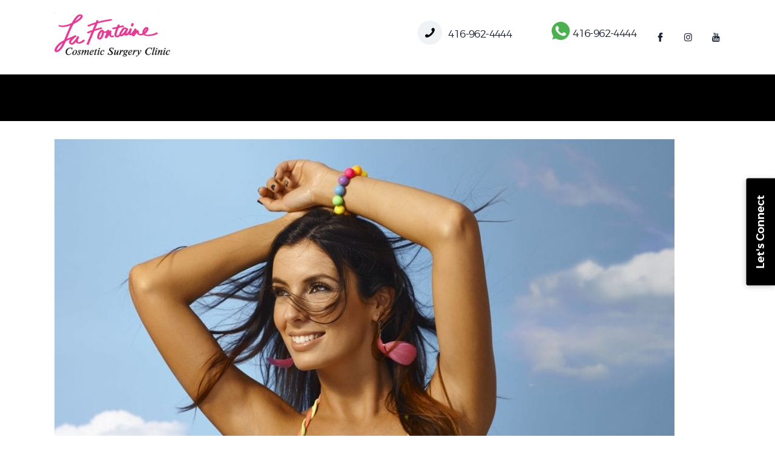

--- FILE ---
content_type: text/html; charset=UTF-8
request_url: https://torontocosmeticsurgeryclinic.com/what-to-expect-after-a-breast-augmentation-lift/
body_size: 42717
content:
<!DOCTYPE html>
<html lang="en-US" prefix="og: https://ogp.me/ns#" class="no-js
									 scheme_default										">
<head><meta charset="UTF-8"><script>if(navigator.userAgent.match(/MSIE|Internet Explorer/i)||navigator.userAgent.match(/Trident\/7\..*?rv:11/i)){var href=document.location.href;if(!href.match(/[?&]nowprocket/)){if(href.indexOf("?")==-1){if(href.indexOf("#")==-1){document.location.href=href+"?nowprocket=1"}else{document.location.href=href.replace("#","?nowprocket=1#")}}else{if(href.indexOf("#")==-1){document.location.href=href+"&nowprocket=1"}else{document.location.href=href.replace("#","&nowprocket=1#")}}}}</script><script>(()=>{class RocketLazyLoadScripts{constructor(){this.v="2.0.3",this.userEvents=["keydown","keyup","mousedown","mouseup","mousemove","mouseover","mouseenter","mouseout","mouseleave","touchmove","touchstart","touchend","touchcancel","wheel","click","dblclick","input","visibilitychange"],this.attributeEvents=["onblur","onclick","oncontextmenu","ondblclick","onfocus","onmousedown","onmouseenter","onmouseleave","onmousemove","onmouseout","onmouseover","onmouseup","onmousewheel","onscroll","onsubmit"]}async t(){this.i(),this.o(),/iP(ad|hone)/.test(navigator.userAgent)&&this.h(),this.u(),this.l(this),this.m(),this.k(this),this.p(this),this._(),await Promise.all([this.R(),this.L()]),this.lastBreath=Date.now(),this.S(this),this.P(),this.D(),this.O(),this.M(),await this.C(this.delayedScripts.normal),await this.C(this.delayedScripts.defer),await this.C(this.delayedScripts.async),this.F("domReady"),await this.T(),await this.j(),await this.I(),this.F("windowLoad"),await this.A(),window.dispatchEvent(new Event("rocket-allScriptsLoaded")),this.everythingLoaded=!0,this.lastTouchEnd&&await new Promise((t=>setTimeout(t,500-Date.now()+this.lastTouchEnd))),this.H(),this.F("all"),this.U(),this.W()}i(){this.CSPIssue=sessionStorage.getItem("rocketCSPIssue"),document.addEventListener("securitypolicyviolation",(t=>{this.CSPIssue||"script-src-elem"!==t.violatedDirective||"data"!==t.blockedURI||(this.CSPIssue=!0,sessionStorage.setItem("rocketCSPIssue",!0))}),{isRocket:!0})}o(){window.addEventListener("pageshow",(t=>{this.persisted=t.persisted,this.realWindowLoadedFired=!0}),{isRocket:!0}),window.addEventListener("pagehide",(()=>{this.onFirstUserAction=null}),{isRocket:!0})}h(){let t;function e(e){t=e}window.addEventListener("touchstart",e,{isRocket:!0}),window.addEventListener("touchend",(function i(o){Math.abs(o.changedTouches[0].pageX-t.changedTouches[0].pageX)<10&&Math.abs(o.changedTouches[0].pageY-t.changedTouches[0].pageY)<10&&o.timeStamp-t.timeStamp<200&&(o.target.dispatchEvent(new PointerEvent("click",{target:o.target,bubbles:!0,cancelable:!0,detail:1})),event.preventDefault(),window.removeEventListener("touchstart",e,{isRocket:!0}),window.removeEventListener("touchend",i,{isRocket:!0}))}),{isRocket:!0})}q(t){this.userActionTriggered||("mousemove"!==t.type||this.firstMousemoveIgnored?"keyup"===t.type||"mouseover"===t.type||"mouseout"===t.type||(this.userActionTriggered=!0,this.onFirstUserAction&&this.onFirstUserAction()):this.firstMousemoveIgnored=!0),"click"===t.type&&t.preventDefault(),this.savedUserEvents.length>0&&(t.stopPropagation(),t.stopImmediatePropagation()),"touchstart"===this.lastEvent&&"touchend"===t.type&&(this.lastTouchEnd=Date.now()),"click"===t.type&&(this.lastTouchEnd=0),this.lastEvent=t.type,this.savedUserEvents.push(t)}u(){this.savedUserEvents=[],this.userEventHandler=this.q.bind(this),this.userEvents.forEach((t=>window.addEventListener(t,this.userEventHandler,{passive:!1,isRocket:!0})))}U(){this.userEvents.forEach((t=>window.removeEventListener(t,this.userEventHandler,{passive:!1,isRocket:!0}))),this.savedUserEvents.forEach((t=>{t.target.dispatchEvent(new window[t.constructor.name](t.type,t))}))}m(){this.eventsMutationObserver=new MutationObserver((t=>{const e="return false";for(const i of t){if("attributes"===i.type){const t=i.target.getAttribute(i.attributeName);t&&t!==e&&(i.target.setAttribute("data-rocket-"+i.attributeName,t),i.target["rocket"+i.attributeName]=new Function("event",t),i.target.setAttribute(i.attributeName,e))}"childList"===i.type&&i.addedNodes.forEach((t=>{if(t.nodeType===Node.ELEMENT_NODE)for(const i of t.attributes)this.attributeEvents.includes(i.name)&&i.value&&""!==i.value&&(t.setAttribute("data-rocket-"+i.name,i.value),t["rocket"+i.name]=new Function("event",i.value),t.setAttribute(i.name,e))}))}})),this.eventsMutationObserver.observe(document,{subtree:!0,childList:!0,attributeFilter:this.attributeEvents})}H(){this.eventsMutationObserver.disconnect(),this.attributeEvents.forEach((t=>{document.querySelectorAll("[data-rocket-"+t+"]").forEach((e=>{e.setAttribute(t,e.getAttribute("data-rocket-"+t)),e.removeAttribute("data-rocket-"+t)}))}))}k(t){Object.defineProperty(HTMLElement.prototype,"onclick",{get(){return this.rocketonclick||null},set(e){this.rocketonclick=e,this.setAttribute(t.everythingLoaded?"onclick":"data-rocket-onclick","this.rocketonclick(event)")}})}S(t){function e(e,i){let o=e[i];e[i]=null,Object.defineProperty(e,i,{get:()=>o,set(s){t.everythingLoaded?o=s:e["rocket"+i]=o=s}})}e(document,"onreadystatechange"),e(window,"onload"),e(window,"onpageshow");try{Object.defineProperty(document,"readyState",{get:()=>t.rocketReadyState,set(e){t.rocketReadyState=e},configurable:!0}),document.readyState="loading"}catch(t){console.log("WPRocket DJE readyState conflict, bypassing")}}l(t){this.originalAddEventListener=EventTarget.prototype.addEventListener,this.originalRemoveEventListener=EventTarget.prototype.removeEventListener,this.savedEventListeners=[],EventTarget.prototype.addEventListener=function(e,i,o){o&&o.isRocket||!t.B(e,this)&&!t.userEvents.includes(e)||t.B(e,this)&&!t.userActionTriggered||e.startsWith("rocket-")||t.everythingLoaded?t.originalAddEventListener.call(this,e,i,o):t.savedEventListeners.push({target:this,remove:!1,type:e,func:i,options:o})},EventTarget.prototype.removeEventListener=function(e,i,o){o&&o.isRocket||!t.B(e,this)&&!t.userEvents.includes(e)||t.B(e,this)&&!t.userActionTriggered||e.startsWith("rocket-")||t.everythingLoaded?t.originalRemoveEventListener.call(this,e,i,o):t.savedEventListeners.push({target:this,remove:!0,type:e,func:i,options:o})}}F(t){"all"===t&&(EventTarget.prototype.addEventListener=this.originalAddEventListener,EventTarget.prototype.removeEventListener=this.originalRemoveEventListener),this.savedEventListeners=this.savedEventListeners.filter((e=>{let i=e.type,o=e.target||window;return"domReady"===t&&"DOMContentLoaded"!==i&&"readystatechange"!==i||("windowLoad"===t&&"load"!==i&&"readystatechange"!==i&&"pageshow"!==i||(this.B(i,o)&&(i="rocket-"+i),e.remove?o.removeEventListener(i,e.func,e.options):o.addEventListener(i,e.func,e.options),!1))}))}p(t){let e;function i(e){return t.everythingLoaded?e:e.split(" ").map((t=>"load"===t||t.startsWith("load.")?"rocket-jquery-load":t)).join(" ")}function o(o){function s(e){const s=o.fn[e];o.fn[e]=o.fn.init.prototype[e]=function(){return this[0]===window&&t.userActionTriggered&&("string"==typeof arguments[0]||arguments[0]instanceof String?arguments[0]=i(arguments[0]):"object"==typeof arguments[0]&&Object.keys(arguments[0]).forEach((t=>{const e=arguments[0][t];delete arguments[0][t],arguments[0][i(t)]=e}))),s.apply(this,arguments),this}}if(o&&o.fn&&!t.allJQueries.includes(o)){const e={DOMContentLoaded:[],"rocket-DOMContentLoaded":[]};for(const t in e)document.addEventListener(t,(()=>{e[t].forEach((t=>t()))}),{isRocket:!0});o.fn.ready=o.fn.init.prototype.ready=function(i){function s(){parseInt(o.fn.jquery)>2?setTimeout((()=>i.bind(document)(o))):i.bind(document)(o)}return t.realDomReadyFired?!t.userActionTriggered||t.fauxDomReadyFired?s():e["rocket-DOMContentLoaded"].push(s):e.DOMContentLoaded.push(s),o([])},s("on"),s("one"),s("off"),t.allJQueries.push(o)}e=o}t.allJQueries=[],o(window.jQuery),Object.defineProperty(window,"jQuery",{get:()=>e,set(t){o(t)}})}P(){const t=new Map;document.write=document.writeln=function(e){const i=document.currentScript,o=document.createRange(),s=i.parentElement;let n=t.get(i);void 0===n&&(n=i.nextSibling,t.set(i,n));const c=document.createDocumentFragment();o.setStart(c,0),c.appendChild(o.createContextualFragment(e)),s.insertBefore(c,n)}}async R(){return new Promise((t=>{this.userActionTriggered?t():this.onFirstUserAction=t}))}async L(){return new Promise((t=>{document.addEventListener("DOMContentLoaded",(()=>{this.realDomReadyFired=!0,t()}),{isRocket:!0})}))}async I(){return this.realWindowLoadedFired?Promise.resolve():new Promise((t=>{window.addEventListener("load",t,{isRocket:!0})}))}M(){this.pendingScripts=[];this.scriptsMutationObserver=new MutationObserver((t=>{for(const e of t)e.addedNodes.forEach((t=>{"SCRIPT"!==t.tagName||t.noModule||t.isWPRocket||this.pendingScripts.push({script:t,promise:new Promise((e=>{const i=()=>{const i=this.pendingScripts.findIndex((e=>e.script===t));i>=0&&this.pendingScripts.splice(i,1),e()};t.addEventListener("load",i,{isRocket:!0}),t.addEventListener("error",i,{isRocket:!0}),setTimeout(i,1e3)}))})}))})),this.scriptsMutationObserver.observe(document,{childList:!0,subtree:!0})}async j(){await this.J(),this.pendingScripts.length?(await this.pendingScripts[0].promise,await this.j()):this.scriptsMutationObserver.disconnect()}D(){this.delayedScripts={normal:[],async:[],defer:[]},document.querySelectorAll("script[type$=rocketlazyloadscript]").forEach((t=>{t.hasAttribute("data-rocket-src")?t.hasAttribute("async")&&!1!==t.async?this.delayedScripts.async.push(t):t.hasAttribute("defer")&&!1!==t.defer||"module"===t.getAttribute("data-rocket-type")?this.delayedScripts.defer.push(t):this.delayedScripts.normal.push(t):this.delayedScripts.normal.push(t)}))}async _(){await this.L();let t=[];document.querySelectorAll("script[type$=rocketlazyloadscript][data-rocket-src]").forEach((e=>{let i=e.getAttribute("data-rocket-src");if(i&&!i.startsWith("data:")){i.startsWith("//")&&(i=location.protocol+i);try{const o=new URL(i).origin;o!==location.origin&&t.push({src:o,crossOrigin:e.crossOrigin||"module"===e.getAttribute("data-rocket-type")})}catch(t){}}})),t=[...new Map(t.map((t=>[JSON.stringify(t),t]))).values()],this.N(t,"preconnect")}async $(t){if(await this.G(),!0!==t.noModule||!("noModule"in HTMLScriptElement.prototype))return new Promise((e=>{let i;function o(){(i||t).setAttribute("data-rocket-status","executed"),e()}try{if(navigator.userAgent.includes("Firefox/")||""===navigator.vendor||this.CSPIssue)i=document.createElement("script"),[...t.attributes].forEach((t=>{let e=t.nodeName;"type"!==e&&("data-rocket-type"===e&&(e="type"),"data-rocket-src"===e&&(e="src"),i.setAttribute(e,t.nodeValue))})),t.text&&(i.text=t.text),t.nonce&&(i.nonce=t.nonce),i.hasAttribute("src")?(i.addEventListener("load",o,{isRocket:!0}),i.addEventListener("error",(()=>{i.setAttribute("data-rocket-status","failed-network"),e()}),{isRocket:!0}),setTimeout((()=>{i.isConnected||e()}),1)):(i.text=t.text,o()),i.isWPRocket=!0,t.parentNode.replaceChild(i,t);else{const i=t.getAttribute("data-rocket-type"),s=t.getAttribute("data-rocket-src");i?(t.type=i,t.removeAttribute("data-rocket-type")):t.removeAttribute("type"),t.addEventListener("load",o,{isRocket:!0}),t.addEventListener("error",(i=>{this.CSPIssue&&i.target.src.startsWith("data:")?(console.log("WPRocket: CSP fallback activated"),t.removeAttribute("src"),this.$(t).then(e)):(t.setAttribute("data-rocket-status","failed-network"),e())}),{isRocket:!0}),s?(t.fetchPriority="high",t.removeAttribute("data-rocket-src"),t.src=s):t.src="data:text/javascript;base64,"+window.btoa(unescape(encodeURIComponent(t.text)))}}catch(i){t.setAttribute("data-rocket-status","failed-transform"),e()}}));t.setAttribute("data-rocket-status","skipped")}async C(t){const e=t.shift();return e?(e.isConnected&&await this.$(e),this.C(t)):Promise.resolve()}O(){this.N([...this.delayedScripts.normal,...this.delayedScripts.defer,...this.delayedScripts.async],"preload")}N(t,e){this.trash=this.trash||[];let i=!0;var o=document.createDocumentFragment();t.forEach((t=>{const s=t.getAttribute&&t.getAttribute("data-rocket-src")||t.src;if(s&&!s.startsWith("data:")){const n=document.createElement("link");n.href=s,n.rel=e,"preconnect"!==e&&(n.as="script",n.fetchPriority=i?"high":"low"),t.getAttribute&&"module"===t.getAttribute("data-rocket-type")&&(n.crossOrigin=!0),t.crossOrigin&&(n.crossOrigin=t.crossOrigin),t.integrity&&(n.integrity=t.integrity),t.nonce&&(n.nonce=t.nonce),o.appendChild(n),this.trash.push(n),i=!1}})),document.head.appendChild(o)}W(){this.trash.forEach((t=>t.remove()))}async T(){try{document.readyState="interactive"}catch(t){}this.fauxDomReadyFired=!0;try{await this.G(),document.dispatchEvent(new Event("rocket-readystatechange")),await this.G(),document.rocketonreadystatechange&&document.rocketonreadystatechange(),await this.G(),document.dispatchEvent(new Event("rocket-DOMContentLoaded")),await this.G(),window.dispatchEvent(new Event("rocket-DOMContentLoaded"))}catch(t){console.error(t)}}async A(){try{document.readyState="complete"}catch(t){}try{await this.G(),document.dispatchEvent(new Event("rocket-readystatechange")),await this.G(),document.rocketonreadystatechange&&document.rocketonreadystatechange(),await this.G(),window.dispatchEvent(new Event("rocket-load")),await this.G(),window.rocketonload&&window.rocketonload(),await this.G(),this.allJQueries.forEach((t=>t(window).trigger("rocket-jquery-load"))),await this.G();const t=new Event("rocket-pageshow");t.persisted=this.persisted,window.dispatchEvent(t),await this.G(),window.rocketonpageshow&&window.rocketonpageshow({persisted:this.persisted})}catch(t){console.error(t)}}async G(){Date.now()-this.lastBreath>45&&(await this.J(),this.lastBreath=Date.now())}async J(){return document.hidden?new Promise((t=>setTimeout(t))):new Promise((t=>requestAnimationFrame(t)))}B(t,e){return e===document&&"readystatechange"===t||(e===document&&"DOMContentLoaded"===t||(e===window&&"DOMContentLoaded"===t||(e===window&&"load"===t||e===window&&"pageshow"===t)))}static run(){(new RocketLazyLoadScripts).t()}}RocketLazyLoadScripts.run()})();</script>
	    <link data-minify="1" rel="stylesheet" href="https://torontocosmeticsurgeryclinic.com/wp-content/cache/min/1/npm/bootstrap@4.6.1/dist/css/bootstrap.min.css?ver=1765846393">
	<link data-minify="1" href="https://torontocosmeticsurgeryclinic.com/wp-content/cache/min/1/ajax/libs/font-awesome/5.13.0/css/all.min.css?ver=1765846393" rel="stylesheet">
	
	<link data-minify="1" rel="stylesheet" href="https://torontocosmeticsurgeryclinic.com/wp-content/cache/min/1/releases/v5.15.4/css/all.css?ver=1765846394">
	<link data-minify="1" rel="stylesheet" href="https://torontocosmeticsurgeryclinic.com/wp-content/cache/min/1/releases/v5.15.4/css/v4-shims.css?ver=1765846394">
	
	
<!--Breeze task Start-->
<!--	<link href='https://breezetask.breezesuite.com/breezetask-scripts/static/css/breezetask.css' rel='stylesheet'>
--><!--Breeze task End-->
	
<meta name="google-site-verification" content="aU6j_QHWexcttFKUSlhDMD6mlOpiGQH4O6plwaJI7dk" />
<!-- Global site tag (gtag.js) - Google Analytics -->
<script type="rocketlazyloadscript" async data-rocket-src="https://www.googletagmanager.com/gtag/js?id=UA-220598545-1"></script>
<script type="rocketlazyloadscript">
  window.dataLayer = window.dataLayer || [];
  function gtag(){dataLayer.push(arguments);}
  gtag('js', new Date());

  gtag('config', 'UA-220598545-1');
</script>
	
<!--<script type="rocketlazyloadscript">localStorage.setItem('bt_comp_id',578)</script>-->
			
		<meta name="viewport" content="width=device-width, initial-scale=1, maximum-scale=1">
		<meta name="format-detection" content="telephone=no">
		<link rel="profile" href="//gmpg.org/xfn/11">
		<link rel="pingback" href="https://torontocosmeticsurgeryclinic.com/xmlrpc.php">
			<style>img:is([sizes="auto" i], [sizes^="auto," i]) { contain-intrinsic-size: 3000px 1500px }</style>
	
<!-- Search Engine Optimization by Rank Math - https://rankmath.com/ -->
<title>What to Expect after a Breast Augmentation &amp; Lift - Toronto Cosmetic Surgery Clinic</title>
<link data-wpr-hosted-gf-parameters="family=Tangerine%7CArchivo%3A400%2C500%2C600%2C700%7CFrank%20Ruhl%20Libre%3A300%2C400%2C500%2C700%2C900%7CRoboto%3A400%2C400italic%2C700%2C700italic&subset=latin%2Clatin-ext&display=swap" href="https://torontocosmeticsurgeryclinic.com/wp-content/cache/fonts/1/google-fonts/css/f/e/1/07c9befc65e761c71c985b69eb90d.css" rel="stylesheet">
<meta name="description" content="At La Fontaine Cosmetic Surgery Clinic, we know that you`re dying to get in on the magic of breast augmentation and lift, from the initial consultation, all"/>
<meta name="robots" content="follow, index, max-snippet:-1, max-video-preview:-1, max-image-preview:large"/>
<link rel="canonical" href="https://torontocosmeticsurgeryclinic.com/what-to-expect-after-a-breast-augmentation-lift/" />
<meta property="og:locale" content="en_US" />
<meta property="og:type" content="article" />
<meta property="og:title" content="What to Expect after a Breast Augmentation &amp; Lift - Toronto Cosmetic Surgery Clinic" />
<meta property="og:description" content="At La Fontaine Cosmetic Surgery Clinic, we know that you`re dying to get in on the magic of breast augmentation and lift, from the initial consultation, all" />
<meta property="og:url" content="https://torontocosmeticsurgeryclinic.com/what-to-expect-after-a-breast-augmentation-lift/" />
<meta property="og:site_name" content="La Fontaine Source De Jeunesse" />
<meta property="article:publisher" content="https://www.facebook.com/torontocosmeticsurgeryclinic" />
<meta property="article:section" content="Blogs" />
<meta property="og:updated_time" content="2026-01-13T19:53:38+00:00" />
<meta property="og:image" content="https://torontocosmeticsurgeryclinic.com/wp-content/uploads/2022/05/shutterstock345630377-1024x683-1.jpg" />
<meta property="og:image:secure_url" content="https://torontocosmeticsurgeryclinic.com/wp-content/uploads/2022/05/shutterstock345630377-1024x683-1.jpg" />
<meta property="og:image:width" content="1024" />
<meta property="og:image:height" content="683" />
<meta property="og:image:alt" content="A woman in a bikini is posing for the camera." />
<meta property="og:image:type" content="image/jpeg" />
<meta property="article:published_time" content="2020-02-12T21:22:17+00:00" />
<meta property="article:modified_time" content="2026-01-13T19:53:38+00:00" />
<meta name="twitter:card" content="summary_large_image" />
<meta name="twitter:title" content="What to Expect after a Breast Augmentation &amp; Lift - Toronto Cosmetic Surgery Clinic" />
<meta name="twitter:description" content="At La Fontaine Cosmetic Surgery Clinic, we know that you`re dying to get in on the magic of breast augmentation and lift, from the initial consultation, all" />
<meta name="twitter:image" content="https://torontocosmeticsurgeryclinic.com/wp-content/uploads/2022/05/shutterstock345630377-1024x683-1.jpg" />
<meta name="twitter:label1" content="Written by" />
<meta name="twitter:data1" content="sonialafontainejeunesse" />
<meta name="twitter:label2" content="Time to read" />
<meta name="twitter:data2" content="3 minutes" />
<script type="application/ld+json" class="rank-math-schema">{"@context":"https://schema.org","@graph":[{"@type":"Organization","@id":"https://torontocosmeticsurgeryclinic.com/#organization","name":"La Fontaine Source De Jeunesse","url":"https://torontocosmeticsurgeryclinic.com","sameAs":["https://www.facebook.com/torontocosmeticsurgeryclinic","https://www.instagram.com/lafontainesurgeryclinic/","https://www.linkedin.com/in/la-fontaine-toronto-1230b2218/"],"logo":{"@type":"ImageObject","@id":"https://torontocosmeticsurgeryclinic.com/#logo","url":"https://torontocosmeticsurgeryclinic.com/wp-content/uploads/2022/06/torento-logo.png","contentUrl":"https://torontocosmeticsurgeryclinic.com/wp-content/uploads/2022/06/torento-logo.png","caption":"La Fontaine Source De Jeunesse","inLanguage":"en-US","width":"500","height":"217"},"contactPoint":[{"@type":"ContactPoint","telephone":"(416) 962-4444","contactType":"customer support"}]},{"@type":"WebSite","@id":"https://torontocosmeticsurgeryclinic.com/#website","url":"https://torontocosmeticsurgeryclinic.com","name":"La Fontaine Source De Jeunesse","alternateName":"Toronto Cosmetic Surgery Clinic","publisher":{"@id":"https://torontocosmeticsurgeryclinic.com/#organization"},"inLanguage":"en-US"},{"@type":"ImageObject","@id":"https://torontocosmeticsurgeryclinic.com/wp-content/uploads/2022/05/shutterstock345630377-1024x683-1.jpg","url":"https://torontocosmeticsurgeryclinic.com/wp-content/uploads/2022/05/shutterstock345630377-1024x683-1.jpg","width":"1024","height":"683","caption":"A woman in a bikini is posing for the camera.","inLanguage":"en-US"},{"@type":"BreadcrumbList","@id":"https://torontocosmeticsurgeryclinic.com/what-to-expect-after-a-breast-augmentation-lift/#breadcrumb","itemListElement":[{"@type":"ListItem","position":"1","item":{"@id":"https://torontocosmeticsurgeryclinic.com","name":"Home"}},{"@type":"ListItem","position":"2","item":{"@id":"https://torontocosmeticsurgeryclinic.com/what-to-expect-after-a-breast-augmentation-lift/","name":"What to Expect after a Breast Augmentation &amp; Lift"}}]},{"@type":"WebPage","@id":"https://torontocosmeticsurgeryclinic.com/what-to-expect-after-a-breast-augmentation-lift/#webpage","url":"https://torontocosmeticsurgeryclinic.com/what-to-expect-after-a-breast-augmentation-lift/","name":"What to Expect after a Breast Augmentation &amp; Lift - Toronto Cosmetic Surgery Clinic","datePublished":"2020-02-12T21:22:17+00:00","dateModified":"2026-01-13T19:53:38+00:00","isPartOf":{"@id":"https://torontocosmeticsurgeryclinic.com/#website"},"primaryImageOfPage":{"@id":"https://torontocosmeticsurgeryclinic.com/wp-content/uploads/2022/05/shutterstock345630377-1024x683-1.jpg"},"inLanguage":"en-US","breadcrumb":{"@id":"https://torontocosmeticsurgeryclinic.com/what-to-expect-after-a-breast-augmentation-lift/#breadcrumb"}},{"@type":"Person","@id":"https://torontocosmeticsurgeryclinic.com/author/sonialafontainejeunesse/","name":"sonialafontainejeunesse","url":"https://torontocosmeticsurgeryclinic.com/author/sonialafontainejeunesse/","image":{"@type":"ImageObject","@id":"https://secure.gravatar.com/avatar/f588a9780b8aa08c201b2fe56ac8e78c3ca9ba9c3b7c40d1cd1f58fa481d3245?s=96&amp;d=mm&amp;r=g","url":"https://secure.gravatar.com/avatar/f588a9780b8aa08c201b2fe56ac8e78c3ca9ba9c3b7c40d1cd1f58fa481d3245?s=96&amp;d=mm&amp;r=g","caption":"sonialafontainejeunesse","inLanguage":"en-US"},"sameAs":["https://torontocosmeticsurgeryclinic.com"],"worksFor":{"@id":"https://torontocosmeticsurgeryclinic.com/#organization"}},{"@type":"BlogPosting","headline":"What to Expect after a Breast Augmentation &amp; Lift - Toronto Cosmetic Surgery Clinic","keywords":"Breast Augmentation","datePublished":"2020-02-12T21:22:17+00:00","dateModified":"2026-01-13T19:53:38+00:00","author":{"@id":"https://torontocosmeticsurgeryclinic.com/author/sonialafontainejeunesse/","name":"sonialafontainejeunesse"},"publisher":{"@id":"https://torontocosmeticsurgeryclinic.com/#organization"},"description":"At La Fontaine Cosmetic Surgery Clinic, we know that you`re dying to get in on the magic of breast augmentation and lift, from the initial consultation, all","name":"What to Expect after a Breast Augmentation &amp; Lift - Toronto Cosmetic Surgery Clinic","@id":"https://torontocosmeticsurgeryclinic.com/what-to-expect-after-a-breast-augmentation-lift/#richSnippet","isPartOf":{"@id":"https://torontocosmeticsurgeryclinic.com/what-to-expect-after-a-breast-augmentation-lift/#webpage"},"image":{"@id":"https://torontocosmeticsurgeryclinic.com/wp-content/uploads/2022/05/shutterstock345630377-1024x683-1.jpg"},"inLanguage":"en-US","mainEntityOfPage":{"@id":"https://torontocosmeticsurgeryclinic.com/what-to-expect-after-a-breast-augmentation-lift/#webpage"}}]}</script>
<!-- /Rank Math WordPress SEO plugin -->

<link rel='dns-prefetch' href='//www.googletagmanager.com' />
<link rel='dns-prefetch' href='//fonts.googleapis.com' />
<link href='https://fonts.gstatic.com' crossorigin rel='preconnect' />
<link rel="alternate" type="application/rss+xml" title="Toronto Cosmetic Surgery Clinic &raquo; Feed" href="https://torontocosmeticsurgeryclinic.com/feed/" />
<link rel="alternate" type="application/rss+xml" title="Toronto Cosmetic Surgery Clinic &raquo; Comments Feed" href="https://torontocosmeticsurgeryclinic.com/comments/feed/" />
<meta property="og:url" content="https://torontocosmeticsurgeryclinic.com/what-to-expect-after-a-breast-augmentation-lift/ "/>
            <meta property="og:title" content="What to Expect after a Breast Augmentation &amp; Lift" />
            <meta property="og:description" content="&nbsp;

Beautiful breasts are desired by many because these add enchanting curves to any figure. But not all breasts are naturally perky, round, and full €“ in fact, your natural breasts could use a well-deserved lift.



A breast lift can enhance your appearance by giving your breasts increased volume and better hypeshape. By restoring your breasts` youthful appearance" />
            <meta property="og:type" content="article" />                <meta property="og:image" content="https://torontocosmeticsurgeryclinic.com/wp-content/uploads/2022/05/shutterstock345630377-1024x683-1.jpg"/>
                <style id='wp-emoji-styles-inline-css' type='text/css'>

	img.wp-smiley, img.emoji {
		display: inline !important;
		border: none !important;
		box-shadow: none !important;
		height: 1em !important;
		width: 1em !important;
		margin: 0 0.07em !important;
		vertical-align: -0.1em !important;
		background: none !important;
		padding: 0 !important;
	}
</style>
<link property="stylesheet" rel='stylesheet' id='wp-block-library-css' href='https://torontocosmeticsurgeryclinic.com/wp-includes/css/dist/block-library/style.min.css?ver=6.8.3' type='text/css' media='all' />
<style id='classic-theme-styles-inline-css' type='text/css'>
/*! This file is auto-generated */
.wp-block-button__link{color:#fff;background-color:#32373c;border-radius:9999px;box-shadow:none;text-decoration:none;padding:calc(.667em + 2px) calc(1.333em + 2px);font-size:1.125em}.wp-block-file__button{background:#32373c;color:#fff;text-decoration:none}
</style>
<style id='global-styles-inline-css' type='text/css'>
:root{--wp--preset--aspect-ratio--square: 1;--wp--preset--aspect-ratio--4-3: 4/3;--wp--preset--aspect-ratio--3-4: 3/4;--wp--preset--aspect-ratio--3-2: 3/2;--wp--preset--aspect-ratio--2-3: 2/3;--wp--preset--aspect-ratio--16-9: 16/9;--wp--preset--aspect-ratio--9-16: 9/16;--wp--preset--color--black: #000000;--wp--preset--color--cyan-bluish-gray: #abb8c3;--wp--preset--color--white: #ffffff;--wp--preset--color--pale-pink: #f78da7;--wp--preset--color--vivid-red: #cf2e2e;--wp--preset--color--luminous-vivid-orange: #ff6900;--wp--preset--color--luminous-vivid-amber: #fcb900;--wp--preset--color--light-green-cyan: #7bdcb5;--wp--preset--color--vivid-green-cyan: #00d084;--wp--preset--color--pale-cyan-blue: #8ed1fc;--wp--preset--color--vivid-cyan-blue: #0693e3;--wp--preset--color--vivid-purple: #9b51e0;--wp--preset--gradient--vivid-cyan-blue-to-vivid-purple: linear-gradient(135deg,rgba(6,147,227,1) 0%,rgb(155,81,224) 100%);--wp--preset--gradient--light-green-cyan-to-vivid-green-cyan: linear-gradient(135deg,rgb(122,220,180) 0%,rgb(0,208,130) 100%);--wp--preset--gradient--luminous-vivid-amber-to-luminous-vivid-orange: linear-gradient(135deg,rgba(252,185,0,1) 0%,rgba(255,105,0,1) 100%);--wp--preset--gradient--luminous-vivid-orange-to-vivid-red: linear-gradient(135deg,rgba(255,105,0,1) 0%,rgb(207,46,46) 100%);--wp--preset--gradient--very-light-gray-to-cyan-bluish-gray: linear-gradient(135deg,rgb(238,238,238) 0%,rgb(169,184,195) 100%);--wp--preset--gradient--cool-to-warm-spectrum: linear-gradient(135deg,rgb(74,234,220) 0%,rgb(151,120,209) 20%,rgb(207,42,186) 40%,rgb(238,44,130) 60%,rgb(251,105,98) 80%,rgb(254,248,76) 100%);--wp--preset--gradient--blush-light-purple: linear-gradient(135deg,rgb(255,206,236) 0%,rgb(152,150,240) 100%);--wp--preset--gradient--blush-bordeaux: linear-gradient(135deg,rgb(254,205,165) 0%,rgb(254,45,45) 50%,rgb(107,0,62) 100%);--wp--preset--gradient--luminous-dusk: linear-gradient(135deg,rgb(255,203,112) 0%,rgb(199,81,192) 50%,rgb(65,88,208) 100%);--wp--preset--gradient--pale-ocean: linear-gradient(135deg,rgb(255,245,203) 0%,rgb(182,227,212) 50%,rgb(51,167,181) 100%);--wp--preset--gradient--electric-grass: linear-gradient(135deg,rgb(202,248,128) 0%,rgb(113,206,126) 100%);--wp--preset--gradient--midnight: linear-gradient(135deg,rgb(2,3,129) 0%,rgb(40,116,252) 100%);--wp--preset--font-size--small: 13px;--wp--preset--font-size--medium: 20px;--wp--preset--font-size--large: 36px;--wp--preset--font-size--x-large: 42px;--wp--preset--spacing--20: 0.44rem;--wp--preset--spacing--30: 0.67rem;--wp--preset--spacing--40: 1rem;--wp--preset--spacing--50: 1.5rem;--wp--preset--spacing--60: 2.25rem;--wp--preset--spacing--70: 3.38rem;--wp--preset--spacing--80: 5.06rem;--wp--preset--shadow--natural: 6px 6px 9px rgba(0, 0, 0, 0.2);--wp--preset--shadow--deep: 12px 12px 50px rgba(0, 0, 0, 0.4);--wp--preset--shadow--sharp: 6px 6px 0px rgba(0, 0, 0, 0.2);--wp--preset--shadow--outlined: 6px 6px 0px -3px rgba(255, 255, 255, 1), 6px 6px rgba(0, 0, 0, 1);--wp--preset--shadow--crisp: 6px 6px 0px rgba(0, 0, 0, 1);}:where(.is-layout-flex){gap: 0.5em;}:where(.is-layout-grid){gap: 0.5em;}body .is-layout-flex{display: flex;}.is-layout-flex{flex-wrap: wrap;align-items: center;}.is-layout-flex > :is(*, div){margin: 0;}body .is-layout-grid{display: grid;}.is-layout-grid > :is(*, div){margin: 0;}:where(.wp-block-columns.is-layout-flex){gap: 2em;}:where(.wp-block-columns.is-layout-grid){gap: 2em;}:where(.wp-block-post-template.is-layout-flex){gap: 1.25em;}:where(.wp-block-post-template.is-layout-grid){gap: 1.25em;}.has-black-color{color: var(--wp--preset--color--black) !important;}.has-cyan-bluish-gray-color{color: var(--wp--preset--color--cyan-bluish-gray) !important;}.has-white-color{color: var(--wp--preset--color--white) !important;}.has-pale-pink-color{color: var(--wp--preset--color--pale-pink) !important;}.has-vivid-red-color{color: var(--wp--preset--color--vivid-red) !important;}.has-luminous-vivid-orange-color{color: var(--wp--preset--color--luminous-vivid-orange) !important;}.has-luminous-vivid-amber-color{color: var(--wp--preset--color--luminous-vivid-amber) !important;}.has-light-green-cyan-color{color: var(--wp--preset--color--light-green-cyan) !important;}.has-vivid-green-cyan-color{color: var(--wp--preset--color--vivid-green-cyan) !important;}.has-pale-cyan-blue-color{color: var(--wp--preset--color--pale-cyan-blue) !important;}.has-vivid-cyan-blue-color{color: var(--wp--preset--color--vivid-cyan-blue) !important;}.has-vivid-purple-color{color: var(--wp--preset--color--vivid-purple) !important;}.has-black-background-color{background-color: var(--wp--preset--color--black) !important;}.has-cyan-bluish-gray-background-color{background-color: var(--wp--preset--color--cyan-bluish-gray) !important;}.has-white-background-color{background-color: var(--wp--preset--color--white) !important;}.has-pale-pink-background-color{background-color: var(--wp--preset--color--pale-pink) !important;}.has-vivid-red-background-color{background-color: var(--wp--preset--color--vivid-red) !important;}.has-luminous-vivid-orange-background-color{background-color: var(--wp--preset--color--luminous-vivid-orange) !important;}.has-luminous-vivid-amber-background-color{background-color: var(--wp--preset--color--luminous-vivid-amber) !important;}.has-light-green-cyan-background-color{background-color: var(--wp--preset--color--light-green-cyan) !important;}.has-vivid-green-cyan-background-color{background-color: var(--wp--preset--color--vivid-green-cyan) !important;}.has-pale-cyan-blue-background-color{background-color: var(--wp--preset--color--pale-cyan-blue) !important;}.has-vivid-cyan-blue-background-color{background-color: var(--wp--preset--color--vivid-cyan-blue) !important;}.has-vivid-purple-background-color{background-color: var(--wp--preset--color--vivid-purple) !important;}.has-black-border-color{border-color: var(--wp--preset--color--black) !important;}.has-cyan-bluish-gray-border-color{border-color: var(--wp--preset--color--cyan-bluish-gray) !important;}.has-white-border-color{border-color: var(--wp--preset--color--white) !important;}.has-pale-pink-border-color{border-color: var(--wp--preset--color--pale-pink) !important;}.has-vivid-red-border-color{border-color: var(--wp--preset--color--vivid-red) !important;}.has-luminous-vivid-orange-border-color{border-color: var(--wp--preset--color--luminous-vivid-orange) !important;}.has-luminous-vivid-amber-border-color{border-color: var(--wp--preset--color--luminous-vivid-amber) !important;}.has-light-green-cyan-border-color{border-color: var(--wp--preset--color--light-green-cyan) !important;}.has-vivid-green-cyan-border-color{border-color: var(--wp--preset--color--vivid-green-cyan) !important;}.has-pale-cyan-blue-border-color{border-color: var(--wp--preset--color--pale-cyan-blue) !important;}.has-vivid-cyan-blue-border-color{border-color: var(--wp--preset--color--vivid-cyan-blue) !important;}.has-vivid-purple-border-color{border-color: var(--wp--preset--color--vivid-purple) !important;}.has-vivid-cyan-blue-to-vivid-purple-gradient-background{background: var(--wp--preset--gradient--vivid-cyan-blue-to-vivid-purple) !important;}.has-light-green-cyan-to-vivid-green-cyan-gradient-background{background: var(--wp--preset--gradient--light-green-cyan-to-vivid-green-cyan) !important;}.has-luminous-vivid-amber-to-luminous-vivid-orange-gradient-background{background: var(--wp--preset--gradient--luminous-vivid-amber-to-luminous-vivid-orange) !important;}.has-luminous-vivid-orange-to-vivid-red-gradient-background{background: var(--wp--preset--gradient--luminous-vivid-orange-to-vivid-red) !important;}.has-very-light-gray-to-cyan-bluish-gray-gradient-background{background: var(--wp--preset--gradient--very-light-gray-to-cyan-bluish-gray) !important;}.has-cool-to-warm-spectrum-gradient-background{background: var(--wp--preset--gradient--cool-to-warm-spectrum) !important;}.has-blush-light-purple-gradient-background{background: var(--wp--preset--gradient--blush-light-purple) !important;}.has-blush-bordeaux-gradient-background{background: var(--wp--preset--gradient--blush-bordeaux) !important;}.has-luminous-dusk-gradient-background{background: var(--wp--preset--gradient--luminous-dusk) !important;}.has-pale-ocean-gradient-background{background: var(--wp--preset--gradient--pale-ocean) !important;}.has-electric-grass-gradient-background{background: var(--wp--preset--gradient--electric-grass) !important;}.has-midnight-gradient-background{background: var(--wp--preset--gradient--midnight) !important;}.has-small-font-size{font-size: var(--wp--preset--font-size--small) !important;}.has-medium-font-size{font-size: var(--wp--preset--font-size--medium) !important;}.has-large-font-size{font-size: var(--wp--preset--font-size--large) !important;}.has-x-large-font-size{font-size: var(--wp--preset--font-size--x-large) !important;}
:where(.wp-block-post-template.is-layout-flex){gap: 1.25em;}:where(.wp-block-post-template.is-layout-grid){gap: 1.25em;}
:where(.wp-block-columns.is-layout-flex){gap: 2em;}:where(.wp-block-columns.is-layout-grid){gap: 2em;}
:root :where(.wp-block-pullquote){font-size: 1.5em;line-height: 1.6;}
</style>
<link data-minify="1" property="stylesheet" rel='stylesheet' id='dscf7-math-captcha-style-css' href='https://torontocosmeticsurgeryclinic.com/wp-content/cache/min/1/wp-content/plugins/ds-cf7-math-captcha/assets/css/style.css?ver=1765846394' type='text/css' media='' />
<link data-minify="1" property="stylesheet" rel='stylesheet' id='esg-plugin-settings-css' href='https://torontocosmeticsurgeryclinic.com/wp-content/cache/background-css/1/torontocosmeticsurgeryclinic.com/wp-content/cache/min/1/wp-content/plugins/essential-grid/public/assets/css/settings.css?ver=1765846394&wpr_t=1768984479' type='text/css' media='all' />
<link data-minify="1" property="stylesheet" rel='stylesheet' id='tp-fontello-css' href='https://torontocosmeticsurgeryclinic.com/wp-content/cache/min/1/wp-content/plugins/essential-grid/public/assets/font/fontello/css/fontello.css?ver=1765846394' type='text/css' media='all' />
<link data-minify="1" property="stylesheet" rel='stylesheet' id='trx_addons-icons-css' href='https://torontocosmeticsurgeryclinic.com/wp-content/cache/min/1/wp-content/plugins/trx_addons/css/font-icons/css/trx_addons_icons-embedded.css?ver=1765846394' type='text/css' media='all' />
<link property="stylesheet" rel='stylesheet' id='jquery-swiper-css' href='https://torontocosmeticsurgeryclinic.com/wp-content/plugins/trx_addons/js/swiper/swiper.min.css' type='text/css' media='all' />
<link property="stylesheet" rel='stylesheet' id='magnific-popup-css' href='https://torontocosmeticsurgeryclinic.com/wp-content/plugins/trx_addons/js/magnific/magnific-popup.min.css' type='text/css' media='all' />
<link property="stylesheet" rel='stylesheet' id='trx_addons-css' href='https://torontocosmeticsurgeryclinic.com/wp-content/cache/background-css/1/torontocosmeticsurgeryclinic.com/wp-content/plugins/trx_addons/css/trx_addons.min.css?wpr_t=1768984479' type='text/css' media='all' />
<link data-minify="1" property="stylesheet" rel='stylesheet' id='trx_addons-animation-css' href='https://torontocosmeticsurgeryclinic.com/wp-content/cache/min/1/wp-content/plugins/trx_addons/css/trx_addons.animation.css?ver=1765846394' type='text/css' media='all' />
<link data-minify="1" property="stylesheet" rel='stylesheet' id='font-awesome-css' href='https://torontocosmeticsurgeryclinic.com/wp-content/cache/min/1/wp-content/plugins/ultimate-carousel-for-visual-composer/css/font-awesome/css/all.css?ver=1765846394' type='text/css' media='all' />
<link property="stylesheet" rel='stylesheet' id='wp-components-css' href='https://torontocosmeticsurgeryclinic.com/wp-includes/css/dist/components/style.min.css?ver=6.8.3' type='text/css' media='all' />
<link data-minify="1" property="stylesheet" rel='stylesheet' id='godaddy-styles-css' href='https://torontocosmeticsurgeryclinic.com/wp-content/cache/min/1/wp-content/mu-plugins/vendor/wpex/godaddy-launch/includes/Dependencies/GoDaddy/Styles/build/latest.css?ver=1765846394' type='text/css' media='all' />
<link data-minify="1" property="stylesheet" rel='stylesheet' id='renewal-parent-style-css' href='https://torontocosmeticsurgeryclinic.com/wp-content/cache/background-css/1/torontocosmeticsurgeryclinic.com/wp-content/cache/min/1/wp-content/themes/renewal/style.css?ver=1765846394&wpr_t=1768984479' type='text/css' media='all' />
<link data-minify="1" property="stylesheet" rel='stylesheet' id='renewal-custom-style-css' href='https://torontocosmeticsurgeryclinic.com/wp-content/cache/min/1/wp-content/themes/renewal/css/style2.css?ver=1765846394' type='text/css' media='all' />
<link data-minify="1" property="stylesheet" rel='stylesheet' id='renewal-font-Montserrat-css' href='https://torontocosmeticsurgeryclinic.com/wp-content/cache/min/1/wp-content/themes/renewal/css/font-face/Montserrat/stylesheet.css?ver=1765846394' type='text/css' media='all' />

<link data-minify="1" property="stylesheet" rel='stylesheet' id='fontello-icons-css' href='https://torontocosmeticsurgeryclinic.com/wp-content/cache/min/1/wp-content/themes/renewal/css/font-icons/css/fontello-embedded.css?ver=1765846394' type='text/css' media='all' />
<link data-minify="1" property="stylesheet" rel='stylesheet' id='renewal-main-css' href='https://torontocosmeticsurgeryclinic.com/wp-content/cache/background-css/1/torontocosmeticsurgeryclinic.com/wp-content/cache/min/1/wp-content/themes/renewal/style.css?ver=1765846394&wpr_t=1768984479' type='text/css' media='all' />
<style id='renewal-main-inline-css' type='text/css'>
.post-navigation .nav-previous a .nav-arrow { background-image: var(--wpr-bg-7dc5f6f7-44e3-41b9-aa55-8379b4af9249); }.post-navigation .nav-next a .nav-arrow { background-image: var(--wpr-bg-5f225c57-37be-4093-a6e6-8b1fbbfdd88e); }
</style>
<link data-minify="1" property="stylesheet" rel='stylesheet' id='renewal-add-styles-css' href='https://torontocosmeticsurgeryclinic.com/wp-content/cache/min/1/wp-content/themes/renewal/css/add-style.css?ver=1765846394' type='text/css' media='all' />
<link data-minify="1" property="stylesheet" rel='stylesheet' id='renewal-custom-css' href='https://torontocosmeticsurgeryclinic.com/wp-content/cache/min/1/wp-content/themes/renewal/css/__custom.css?ver=1765846394' type='text/css' media='all' />
<link data-minify="1" property="stylesheet" rel='stylesheet' id='renewal-color-default-css' href='https://torontocosmeticsurgeryclinic.com/wp-content/cache/min/1/wp-content/themes/renewal/css/__colors_default.css?ver=1765846394' type='text/css' media='all' />
<link data-minify="1" property="stylesheet" rel='stylesheet' id='renewal-color-dark-css' href='https://torontocosmeticsurgeryclinic.com/wp-content/cache/min/1/wp-content/themes/renewal/css/__colors_dark.css?ver=1765846394' type='text/css' media='all' />
<link data-minify="1" property="stylesheet" rel='stylesheet' id='renewal-color-menu-css' href='https://torontocosmeticsurgeryclinic.com/wp-content/cache/min/1/wp-content/themes/renewal/css/__colors_menu.css?ver=1765846394' type='text/css' media='all' />
<link property="stylesheet" rel='stylesheet' id='mediaelement-css' href='https://torontocosmeticsurgeryclinic.com/wp-content/cache/background-css/1/torontocosmeticsurgeryclinic.com/wp-includes/js/mediaelement/mediaelementplayer-legacy.min.css?ver=4.2.17&wpr_t=1768984479' type='text/css' media='all' />
<link property="stylesheet" rel='stylesheet' id='wp-mediaelement-css' href='https://torontocosmeticsurgeryclinic.com/wp-includes/js/mediaelement/wp-mediaelement.min.css?ver=6.8.3' type='text/css' media='all' />
<link data-minify="1" property="stylesheet" rel='stylesheet' id='renewal-child-css' href='https://torontocosmeticsurgeryclinic.com/wp-content/cache/min/1/wp-content/themes/renewal-child/style.css?ver=1765846394' type='text/css' media='all' />
<link data-minify="1" property="stylesheet" rel='stylesheet' id='trx_addons-responsive-css' href='https://torontocosmeticsurgeryclinic.com/wp-content/cache/min/1/wp-content/plugins/trx_addons/css/trx_addons.responsive.css?ver=1765846394' type='text/css' media='all' />
<link data-minify="1" property="stylesheet" rel='stylesheet' id='renewal-responsive-css' href='https://torontocosmeticsurgeryclinic.com/wp-content/cache/min/1/wp-content/themes/renewal/css/responsive.css?ver=1765846394' type='text/css' media='all' />
<script type="rocketlazyloadscript" data-rocket-type="text/javascript" data-rocket-src="https://torontocosmeticsurgeryclinic.com/wp-includes/js/jquery/jquery.min.js?ver=3.7.1" id="jquery-core-js"></script>
<script type="rocketlazyloadscript" data-rocket-type="text/javascript" data-rocket-src="https://torontocosmeticsurgeryclinic.com/wp-includes/js/jquery/jquery-migrate.min.js?ver=3.4.1" id="jquery-migrate-js"></script>

<!-- Google tag (gtag.js) snippet added by Site Kit -->
<!-- Google Analytics snippet added by Site Kit -->
<script type="rocketlazyloadscript" data-rocket-type="text/javascript" data-rocket-src="https://www.googletagmanager.com/gtag/js?id=GT-NBP62NF" id="google_gtagjs-js" async></script>
<script type="rocketlazyloadscript" data-rocket-type="text/javascript" id="google_gtagjs-js-after">
/* <![CDATA[ */
window.dataLayer = window.dataLayer || [];function gtag(){dataLayer.push(arguments);}
gtag("set","linker",{"domains":["torontocosmeticsurgeryclinic.com"]});
gtag("js", new Date());
gtag("set", "developer_id.dZTNiMT", true);
gtag("config", "GT-NBP62NF");
/* ]]> */
</script>
<script type="rocketlazyloadscript"></script><link rel="https://api.w.org/" href="https://torontocosmeticsurgeryclinic.com/wp-json/" /><link rel="alternate" title="JSON" type="application/json" href="https://torontocosmeticsurgeryclinic.com/wp-json/wp/v2/posts/16249" /><link rel="EditURI" type="application/rsd+xml" title="RSD" href="https://torontocosmeticsurgeryclinic.com/xmlrpc.php?rsd" />
<meta name="generator" content="WordPress 6.8.3" />
<link rel='shortlink' href='https://torontocosmeticsurgeryclinic.com/?p=16249' />
<link rel="alternate" title="oEmbed (JSON)" type="application/json+oembed" href="https://torontocosmeticsurgeryclinic.com/wp-json/oembed/1.0/embed?url=https%3A%2F%2Ftorontocosmeticsurgeryclinic.com%2Fwhat-to-expect-after-a-breast-augmentation-lift%2F" />
<link rel="alternate" title="oEmbed (XML)" type="text/xml+oembed" href="https://torontocosmeticsurgeryclinic.com/wp-json/oembed/1.0/embed?url=https%3A%2F%2Ftorontocosmeticsurgeryclinic.com%2Fwhat-to-expect-after-a-breast-augmentation-lift%2F&#038;format=xml" />
<!-- start Simple Custom CSS and JS -->
<style type="text/css">
.trx_addons_resize,
.trx_addons_resize iframe {
  width: 100% !important;
  max-width: 100% !important;
  height: auto !important;
  min-height: 280px !important;
  display: block !important;
}

/* Fix Google Maps virtual tour height on homepage */
body.home .trx_addons_resize,
body.home .trx_addons_resize iframe {
  min-height: 450px !important;
  height: auto !important;
}</style>
<!-- end Simple Custom CSS and JS -->
<!-- start Simple Custom CSS and JS -->
<style type="text/css">
#whatsapp_msg .sc_icons_image {
    width: 40px;
    height: 40px;
    line-height: 40px;
    position: absolute;
    left: -40px;
    bottom: 0px;
}


#whatsapp_msg .sc_icons_item_title {
    color: #1a2131;
    left: 0;
    bottom: 11px;
}

</style>
<!-- end Simple Custom CSS and JS -->
<meta name="generator" content="Site Kit by Google 1.170.0" /><!-- <meta name="google-site-verification" content="8FeGOTJ1zcEKFcESbqY9DMEs21ySsddWTqFAoIPHv34" /> -->
<!-- Google Tag Manager -->
<!-- <script type="rocketlazyloadscript">(function(w,d,s,l,i){w[l]=w[l]||[];w[l].push({'gtm.start':
new Date().getTime(),event:'gtm.js'});var f=d.getElementsByTagName(s)[0],
j=d.createElement(s),dl=l!='dataLayer'?'&l='+l:'';j.async=true;j.src=
'https://www.googletagmanager.com/gtm.js?id='+i+dl;f.parentNode.insertBefore(j,f);
})(window,document,'script','dataLayer','GTM-MG7SDZ6');</script> -->
<!-- End Google Tag Manager -->

<!-- 	Anuradha -->
	<meta property="og:locale" content="en_US" />
	<meta property="og:type" content="website" />
	<meta property="og:title" content="Toronto Cosmetic Surgery Clinic | Toronto Cosmetic Clinic" />
	<meta property="og:description" content="Toronto Cosmetic Surgery Clinic provides expert plastic and non-surgical treatments including breast augmentation, facelifts, & more. Book now!" />
	<meta property="og:url" content="https://torontocosmeticsurgeryclinic.com/" />
	<meta property="og:image" content="https://torontocosmeticsurgeryclinic.com/wp-content/uploads/2024/10/silhouette-instalift-logo.png" />
	<meta property="og:image:width" content="740" />
	<meta property="og:image:height" content="494" />
	<meta property="og:image:type" content="image/png" />
<!-- Google tag (gtag.js) -->
<!-- <script type="rocketlazyloadscript" async data-rocket-src="https://www.googletagmanager.com/gtag/js?id=G-6254BKGE5K"></script> -->
<!-- <script type="rocketlazyloadscript">
  window.dataLayer = window.dataLayer || [];
  function gtag(){dataLayer.push(arguments);}
  gtag('js', new Date());

  gtag('config', 'G-6254BKGE5K');
</script>
<meta name="google-site-verification" content="BiKZmVuE6ipX4G2qaeUVmW-GDRb3QXTEqnT1vprMUz4" /> -->

<!-- Google tag (gtag.js) -->
<meta name="google-site-verification" content="-J98REnrsQDKhQsy0CZsFkw2lN_ddHmZzp4j_WBn9RM" />
<script type="rocketlazyloadscript" async data-rocket-src="https://www.googletagmanager.com/gtag/js?id=G-VEF1G12CJD"></script>
<script type="rocketlazyloadscript">
  window.dataLayer = window.dataLayer || [];
  function gtag(){dataLayer.push(arguments);}
  gtag('js', new Date());

  gtag('config', 'G-VEF1G12CJD');
</script>
<style type="text/css">.recentcomments a{display:inline !important;padding:0 !important;margin:0 !important;}</style><meta name="generator" content="Powered by WPBakery Page Builder - drag and drop page builder for WordPress."/>
<script type="rocketlazyloadscript" data-rocket-type="text/javascript" id="google_gtagjs" data-rocket-src="https://www.googletagmanager.com/gtag/js?id=G-NJK19CEVB0" async="async"></script>
<script type="rocketlazyloadscript" data-rocket-type="text/javascript" id="google_gtagjs-inline">
/* <![CDATA[ */
window.dataLayer = window.dataLayer || [];function gtag(){dataLayer.push(arguments);}gtag('js', new Date());gtag('config', 'G-NJK19CEVB0', {} );
/* ]]> */
</script>
<meta name="generator" content="Powered by Slider Revolution 6.6.20 - responsive, Mobile-Friendly Slider Plugin for WordPress with comfortable drag and drop interface." />
<link rel="icon" href="https://torontocosmeticsurgeryclinic.com/wp-content/uploads/2025/04/cropped-LaFontaineLogo-32x32.png" sizes="32x32" />
<link rel="icon" href="https://torontocosmeticsurgeryclinic.com/wp-content/uploads/2025/04/cropped-LaFontaineLogo-192x192.png" sizes="192x192" />
<link rel="apple-touch-icon" href="https://torontocosmeticsurgeryclinic.com/wp-content/uploads/2025/04/cropped-LaFontaineLogo-180x180.png" />
<meta name="msapplication-TileImage" content="https://torontocosmeticsurgeryclinic.com/wp-content/uploads/2025/04/cropped-LaFontaineLogo-270x270.png" />
<script type="rocketlazyloadscript">function setREVStartSize(e){
			//window.requestAnimationFrame(function() {
				window.RSIW = window.RSIW===undefined ? window.innerWidth : window.RSIW;
				window.RSIH = window.RSIH===undefined ? window.innerHeight : window.RSIH;
				try {
					var pw = document.getElementById(e.c).parentNode.offsetWidth,
						newh;
					pw = pw===0 || isNaN(pw) || (e.l=="fullwidth" || e.layout=="fullwidth") ? window.RSIW : pw;
					e.tabw = e.tabw===undefined ? 0 : parseInt(e.tabw);
					e.thumbw = e.thumbw===undefined ? 0 : parseInt(e.thumbw);
					e.tabh = e.tabh===undefined ? 0 : parseInt(e.tabh);
					e.thumbh = e.thumbh===undefined ? 0 : parseInt(e.thumbh);
					e.tabhide = e.tabhide===undefined ? 0 : parseInt(e.tabhide);
					e.thumbhide = e.thumbhide===undefined ? 0 : parseInt(e.thumbhide);
					e.mh = e.mh===undefined || e.mh=="" || e.mh==="auto" ? 0 : parseInt(e.mh,0);
					if(e.layout==="fullscreen" || e.l==="fullscreen")
						newh = Math.max(e.mh,window.RSIH);
					else{
						e.gw = Array.isArray(e.gw) ? e.gw : [e.gw];
						for (var i in e.rl) if (e.gw[i]===undefined || e.gw[i]===0) e.gw[i] = e.gw[i-1];
						e.gh = e.el===undefined || e.el==="" || (Array.isArray(e.el) && e.el.length==0)? e.gh : e.el;
						e.gh = Array.isArray(e.gh) ? e.gh : [e.gh];
						for (var i in e.rl) if (e.gh[i]===undefined || e.gh[i]===0) e.gh[i] = e.gh[i-1];
											
						var nl = new Array(e.rl.length),
							ix = 0,
							sl;
						e.tabw = e.tabhide>=pw ? 0 : e.tabw;
						e.thumbw = e.thumbhide>=pw ? 0 : e.thumbw;
						e.tabh = e.tabhide>=pw ? 0 : e.tabh;
						e.thumbh = e.thumbhide>=pw ? 0 : e.thumbh;
						for (var i in e.rl) nl[i] = e.rl[i]<window.RSIW ? 0 : e.rl[i];
						sl = nl[0];
						for (var i in nl) if (sl>nl[i] && nl[i]>0) { sl = nl[i]; ix=i;}
						var m = pw>(e.gw[ix]+e.tabw+e.thumbw) ? 1 : (pw-(e.tabw+e.thumbw)) / (e.gw[ix]);
						newh =  (e.gh[ix] * m) + (e.tabh + e.thumbh);
					}
					var el = document.getElementById(e.c);
					if (el!==null && el) el.style.height = newh+"px";
					el = document.getElementById(e.c+"_wrapper");
					if (el!==null && el) {
						el.style.height = newh+"px";
						el.style.display = "block";
					}
				} catch(e){
					console.log("Failure at Presize of Slider:" + e)
				}
			//});
		  };</script>
		<style type="text/css" id="wp-custom-css">
			@media only screen and (max-width: 768px) {
.sc_testimonials_item_content p {
    color: #000 !important;
}
	    .scheme_default .sc_testimonials_item_author_title {
        color: #000 !important;
    }
	    .vc_empty_space.sc_height_tiny {
    height: 0rpx !important;
    margin-top: -60px !important;
}
}
.hide_on_desktop
{
	display:none !important;
}
.bottom_text_box h2 {
    margin-bottom: 0px !important;
	line-height: 26px;
}
.bottom_text_box p {
    margin: 12px 0 0 0 !important;
    text-align: center;
}

.menu_mobile .menu_mobile_nav_area > ul > li li > a {
    padding-left: 1em;
    padding-top: 1.25em;
    padding-bottom: 1.25em;
}
.menu_mobile .menu_mobile_nav_area li {
    margin-bottom: 1.25em;
    width: auto;
}
p.icon-image {
    text-align: center;
	margin-top: 25px !important;
    /* width: 40px; */
}
img.icon-img {
    width: 50px;
}
a.text-maps {
    font-size: 14px;
    color: #767676;
}
p.address-map {
    text-align: center;
}
p.heading-la {
    text-align: center;
    font-weight: 600;
    color: #000;
}
.my-icon i.fas {
    font-size: 30px; 
margin-right: 20px;
    color: #000;
}
.my-icon span {
    color: #000;
}

.blog h5.widget_title {
    background: #000!important;
    color: #fff!important;
}
#recent-comments-2{display:none;}

/* header icon and text */
#phone .icon-phone {
    width: 40px;
    height: 40px;
    line-height: 40px;
        left: -50px;
	  margin-top: -12px;
}
#phone .sc_icons_item_title {
    margin: 0 !important;
    padding-left: 0px !important;
    left: -80px;
    top: -10px;
}

#msg .icon-wechat{
    width: 40px;
  height: 40px;
  line-height: 40px;
    left: -115px;
    top: 15px;
}

*#msg .sc_icons_item_title {
    color: #1a2131;
    left: -30px;
    bottom: 27px;
}

#msg .icon-wechat:before {
    font-size: 20px !important;
}

/* header icon and text */

.post-img{margin-top:30px;}
.scheme_default .select_container:before {
background-color: transparent!important;
}
@media screen and (min-width: 767px){
    .scheme_default .sc_testimonials_item_author_title{color:#fff;}

}
.page-id-288 h2.sc_item_title.sc_title_title.sc_align_left.sc_item_title_style_default {
    color: #fff;
}
.page-id-288 h6.sc_item_subtitle.sc_title_subtitle.sc_align_left.sc_item_title_style_default {
    color: #fff;
}

@media screen and (max-width: 480px) {
	
.page-id-13786 .overlay {
background-position-x: -80px!important;
}
    
    .page-id-13491 .overlay {
background-position-x: -800px!important;
}
    .page-id-13489 .overlay {
background-position-x: -800px!important;
}
    .page-id-13487 .overlay {
background-position-x: -800px!important;
}
    .page-id-13485 .overlay {
background-position-x: -800px!important;
}
    .page-id-13483 .overlay {
background-position-x: -800px!important;
}
    .page-id-13481 .overlay {
background-position-x: -800px!important;
}
    .page-id-15494 .overlay {
background-position-x: -800px!important;
}
    .page-id-13863 .overlay {
background-position-x: 0px!important;
}
.page-id-13940 .overlay {
background-position-x: -250px!important;
}
.page-id-14032 .vc_row.wpb_row.vc_inner.vc_row-fluid.vc_row-o-content-middle.vc_row-flex.shape_divider_top-none.shape_divider_bottom-none {
    margin-top: 30px;
}
    .widget .widgettitle {
    font-size: 20px;
    
}
    .scheme_default .vc_tta-color-grey.vc_tta-style-classic .vc_tta-panel.vc_active .vc_tta-panel-title > a, .scheme_default .vc_tta-color-grey.vc_tta-style-classic .vc_tta-panel .vc_tta-panel-title > a:hover {
    color: #000000 !important;
    background: #ffffff !important;
}
    
.page_content_wrap {
    padding-top: 0rem;
   
}
    
    .home .sc_team_item_content {
    text-align: center;
}
    .home .sc_item_button.sc_button_wrap.sc_align_left {
    text-align: center;
}
    .contacts_info {
    text-align: left;
}
    .socials_wrap {
    text-align: left;
}
    .footer-time {
    color: #505050;
    text-align: left;
}
    .widget.widget_nav_menu {
    text-align: left;
}
    .home .contacts_description {
    text-align: left;
}
    ul#menu-information {
    text-align: left;
}
    .home h6.sc_team_item_title {
    text-align: center;
}
    .home h6.sc_team_item_title {
    text-align: center;
}
    .home h6.sc_item_subtitle.sc_blogger_subtitle.sc_align_left.sc_item_title_style_default {
    text-align: center;
}
    
    .home h2.sc_item_title.sc_blogger_title.sc_align_left.sc_item_title_style_default {
    text-align: center;
}
    .home .sc_item_descr.sc_title_descr.sc_align_left {
    text-align: center;
}
    .home h2.sc_item_title.sc_title_title.sc_align_left.sc_item_title_style_default {
    text-align: center;
}
.home h6.sc_item_subtitle.sc_title_subtitle.sc_align_left.sc_item_title_style_default {
    text-align: center;
}
    .home h6.vc_custom_heading.one-plus.vc_custom_1651741075810 {
    text-align: center!important;
}
.home .wpb_wrapper {
    text-align: center!important;
}
    .home h6.vc_custom_heading.one-plus.vc_custom_1651741288920 {
    text-align: center!important;
}
    .home h6.vc_custom_heading.one-plus.vc_custom_1651741085802 {
    text-align: center!important;
}
    .home h6.vc_custom_heading.one-plus.vc_custom_1651741298618 {
    text-align: center!important;
}
    .home h6.vc_custom_heading.one-plus.vc_custom_1651741095961 {
    text-align: center!important;
}
    .home h6.vc_custom_heading.one-plus.vc_custom_1651741308744 {
    text-align: center!important;
}
    .home h6.vc_custom_heading.one-plus.vc_custom_1651741107010 {
    text-align: center!important;
}
    .home h6.vc_custom_heading.one-plus.vc_custom_1651741317542 {
    text-align: center!important;
}
    
    
    ul.sub-menu li a {
    font-size: 14px !important;
}
    .menu-item a {
    text-align: left!important;
        font-size:16px!important;
}
    .sc_blogger_default .sc_blogger_item .sc_blogger_item_button {
    text-align: center;
}
    .post_meta{text-align:center;}
    
    
/*  .home .more-info h2, h6, p ,a{
    text-align: center!important;
} */
    
    
.sc_testimonials_item_content p {
    color: #000!important;
    font-weight: normal;
}
    .menu_mobile .search_mobile form{display:none;}
    h1{font-size:24px!important;}

div#headspace h6 {
 margin-bottom: 10px;
 margin-top: 10px;
 font-size: 16px !important;
}
div#headwhite h2 {
    color: #ffffff;
    text-align: center;
}	h2.sc_item_title.sc_title_title.sc_align_center.sc_item_title_style_default.sc_item_title_tag{
font-size: 20px !important;	
	}	
    h2 {
    font-size: 20px !important;
}
.widget.widgettitle {
    font-size: 20px !important;
        letter-spacing:-0.6px;
    font-weight: 500;
}
h2.widgettitle{
    font-size: 20px !important;
    letter-spacing:-0.6px;
    font-weight: 500;
}
h1, .front_page_section_caption{
font-size: 24px !important;
letter-spacing:-0.6px;
font-weight: 500;
}
h2{
font-size: 20px !important;
letter-spacing:-0.6px;
}   
h2.sc_item_title.sc_title_title.sc_align_left.sc_item_title_style_default{
font-size: 20px !important;
letter-spacing:-0.6px;
}   

.sc_item_subtitle {
    font-size: 18px !important;
    letter-spacing: 0 !important;
}
    
    .more-info{text-align:center!important;}
    .white-text {
    padding: 0px 57.5px;
}
    .fa-phone-alt span {
    font-size: 30px!important;
}
    .fa-phone-alt{
    font-size: 25px!important;
}
}

.services_page_header{display:none;}

.sc_form_form {
    display: none;
}

.team_member_page .team_member_content{margin-top:0;}


.scheme_dark.sidebar .widget_contacts .contacts_info span:before, .scheme_dark.sidebar .widget_contacts .contacts_info>div>a:before, .scheme_dark.sidebar .widget_contacts .contacts_info>a:before, .scheme_dark.footer_wrap .widget_contacts .contacts_info span:before, .scheme_dark.footer_wrap .widget_contacts .contacts_info>div>a:before, .scheme_dark.footer_wrap .widget_contacts .contacts_info>a:before {
    color: #000000;
}
.vc_section{padding-top:30px;}
/* .contact-us .wpforms-field .wpforms-field-large{    background: #fff!important;} */

.select_container {
    background: transparent!important;
}

.contact-us div.wpforms-container-full .wpforms-form textarea.wpforms-field-small {
border-radius: 30px;
    padding: 20px 20px!important;
}
.contact-us .wpforms-field .wpforms-field-large{
    border-radius: 30px!important;padding:0px 20px!important;border-color: #cccccc!important;background: #fff!important;}

.contact-us.wpforms-field.select_container:before{background-color: #000 !important;}

.contact-us div.wpforms-container-full .wpforms-form .wpforms-field-label{display:none;}

.custom-space{margin-top:30px;}

.blog .page_content_wrap .content_wrap{padding-top: 40px;}

.jumbotron{margin-bottom:0;}
/* .single .page_content_wrap .content_wrap{padding-top:40px;} */
.post_content_single h2{margin-bottom: -10px;}
/* .single .overlay{display:none;} */

.scheme_default input[type="text"]:hover, .scheme_default input[type="number"]:hover, .scheme_default input[type="email"]:hover, .scheme_default input[type="tel"]:hover, .scheme_default input[type="search"]:hover, .scheme_default input[type="password"]:hover, .scheme_default .select_container:hover, .scheme_default select option:hover, .scheme_default select option:hover, .scheme_default .select2-container .select2-choice:hover, .scheme_default textarea:hover, .scheme_default textarea.wp-editor-area:hover, .scheme_default #buddypress .dir-search input[type="search"]:hover, .scheme_default #buddypress .dir-search input[type="text"]:hover, .scheme_default #buddypress .groups-members-search input[type="search"]:hover, .scheme_default #buddypress .groups-members-search input[type="text"]:hover, .scheme_default #buddypress .standard-form input[type="color"]:hover, .scheme_default #buddypress .standard-form input[type="date"]:hover, .scheme_default #buddypress .standard-form input[type="datetime-local"]:hover, .scheme_default #buddypress .standard-form input[type="datetime"]:hover, .scheme_default #buddypress .standard-form input[type="email"]:hover, .scheme_default #buddypress .standard-form input[type="month"]:hover, .scheme_default #buddypress .standard-form input[type="number"]:hover, .scheme_default #buddypress .standard-form input[type="password"]:hover, .scheme_default #buddypress .standard-form input[type="range"]:hover, .scheme_default #buddypress .standard-form input[type="search"]:hover, .scheme_default #buddypress .standard-form input[type="tel"]:hover, .scheme_default #buddypress .standard-form input[type="text"]:hover, .scheme_default #buddypress .standard-form input[type="time"]:hover, .scheme_default #buddypress .standard-form input[type="url"]:hover, .scheme_default #buddypress .standard-form input[type="week"]:hover, .scheme_default #buddypress .standard-form select:hover, .scheme_default #buddypress .standard-form textarea:hover, .scheme_default #buddypress form#whats-new-form textarea:hover, .scheme_default #booked-page-form input[type="email"]:hover, .scheme_default #booked-page-form input[type="text"]:hover, .scheme_default #booked-page-form input[type="password"]:hover, .scheme_default #booked-page-form textarea:hover, .scheme_default .booked-upload-wrap:hover, .scheme_default .booked-upload-wrap input:hover {
    color: #1a2131;
    border-color: #000000;
    background-color: #ffffff;
}

.scheme_default .sidebar .widget.widget_block h1, .scheme_default .sidebar .widget.widget_block h2, .scheme_default .sidebar .widget.widget_block h3, .scheme_default .sidebar .widget.widget_block h4, .scheme_default .sidebar .widget.widget_block h5, .scheme_default .sidebar .widget.widget_block h6, .scheme_default .sidebar .widget .widget_title, .scheme_default .sidebar .widget .widgettitle {
    background-color: #ffffff;
    color: #000000;
}
.scheme_default input[type="search"] {
    border-color: #000000;
    background-color: #ffffff;
}
.scheme_default .sidebar .widget_search {
    background-color: #ffffff;
}

label {
    display: inline-block;
    margin-bottom: 0!important;
}

/* .widget_search input.search-submit, .widget_display_search #bbp_search_submit, #bbpress-forums #bbp-search-form #bbp_search_submit {
    display: inline-block;
    text-indent: 0;
    position: absolute;
    z-index: 1;
    top: 0px;
    right: 19px;
    height: 60px;
    border: none !important;
    cursor: pointer;
    -webkit-transition: all 0.3s ease;
    transition: all 0.3s ease;
} */

.meta-block{display:none;}
.vc_custom_1651489210237 h2{color:#fff!important;}

.breadcumb-text h1{color:#fff;
font-size: 28px;
text-align: center;
    position: inherit;
    top: 194px;
    background: #00000094;
    border-radius: 30px;
    padding: 15px;
    line-height: 3.063rem;
}


.overlay{filter: brightness( 100% ) contrast( 100% ) saturate( 0% ) blur( 0px ) hue-rotate( 0deg );
    min-height: 350px!important;}
.my-customform .wpforms-submit-container .wpforms-submit {
    
    border-radius: 20px;
    border: 2px solid #fff!important;
    height:40px;
    margin-top:0!important;
}
textarea#wpforms-14712-field_5 {
    border-radius: 5px!important;
}
.my-customform #wpforms-14712 #wpforms-form-14712 .wpforms-field-container .wpforms-field .wpforms-field-large {
    height: 40px;
    border-radius: 5px;
}

.my-customform #wpforms-14712 #wpforms-form-14712 .wpforms-field-container .wpforms-field .wpforms-field-large.wpforms-field-textarea{border-radius:5px;}

.jumbotron{padding:0px !important;}
.scheme_default input[type="checkbox"] + .wpcf7-list-item-label::before, .scheme_default input[type="radio"] + label:before, .scheme_default input[type="checkbox"] + label:before, .scheme_default .wpcf7-list-item-label.wpcf7-list-item-right:before, .scheme_default .wpcf7-form .contact_us span[class*='acceptance'] input[type="checkbox"] + span:before {
    display:none;
}

div.wpforms-container-full .wpforms-form input[type=submit], div.wpforms-container-full .wpforms-form button[type=submit], div.wpforms-container-full .wpforms-form .wpforms-page-button {
    color: #fff!important;
}
.footer-time {
    color: #505050;
}
.img-custom .vc_column-inner .wpb_wrapper {
    overflow: hidden;
}
.slider_container .slide_overlay{background: transparent;}
h3.slide_title {
    font-size: 1.3em!important;
    
}
h3.slide_title a{
    color:#000!important;
}


.sc_team_item_title a {font-size:20px;}

.scheme_dark .sc_layouts_row_type_compact .sc_layouts_item a:not(.sc_button):not(.button), .scheme_dark.sc_layouts_row_type_compact .sc_layouts_item a:not(.sc_button):not(.button) {
color: #ffffff;
text-transform: uppercase;
font-size: 13px!important;
}

.bullet_text ul{
    list-style-type: inherit;
    padding: 0 0 0 20px;
    line-height: 1.3em;
}

.aligncenter {
display: table!important;   
}
.sc_layouts_menu_popup .sc_layouts_menu_nav, .sc_layouts_menu_popup .sc_layouts_menu_nav > li > ul, .sc_layouts_menu_nav > li > ul ul {
    left: 20em;
    top: 0.1em;
    margin: 0 0 0 2px;
    background-color: #f0f0f0;
}
.slider_container{display:inherit}
.new-tittle .vc_row .widget_text{margin-top:0px;}
.img-txt h2{margin: 0;font-size: 25px;}
.testimonial-text .sc_testimonials_item_content:before {color: #000!important;}

.testimonial-text :before  .scheme_default .sc_testimonials_item_content{color: #000!important;}
.testimonial-text h4.sc_testimonials_item_author_title{color: #000!important;}
/* .testimonial-text .sc_testimonials_item_content p{color: #000!important;} */
.vc_empty_space.sc_height_tiny {
    height: 4rem !important;
}

.widget .widget_title, .widget .widgettitle {
    margin-top: 10px;
    margin-bottom: 10px;
}
.white-text p {
    color: #fff;
    line-height: 2;
    font-size: 18px;
}
h6.sc_item_subtitle.sc_title_subtitle.sc_align_left.sc_item_title_style_default {
    color: #fff;
}
h2.sc_item_title.sc_title_title.sc_align_left.sc_item_title_style_default {
    color: #fff;
}
.sc_testimonials_item_content p {color:#fff;}
/* .sc_testimonials_item_author h4{color:#fff!important;} */
.scheme_default .sc_testimonials_item_content:before {
    color: #fff;
    display:none;
}
.vc_custom_1649142816637 h2.sc_item_title.sc_testimonials_title.sc_align_center.sc_item_title_style_default{color:#fff!important;}
.scheme_default .sc_item_subtitle {
    color: #000000;
}


.custom-btn .vc_general {
    background: #fff!important;
    color: #000!important;
}
.custom-btn .vc_general:hover {
    color:#000!important;
}


.scheme_dark.sidebar .socials_wrap .social_item .social_icon, .scheme_dark.footer_wrap .socials_wrap .social_item .social_icon {
    background-color: #000!important;
}
.scheme_dark.sidebar .socials_wrap .social_item .social_icon, .scheme_dark.footer_wrap .socials_wrap .social_item .social_icon {
    color: #ffffff!important;
    
}
.scheme_dark.footer_wrap a, .footer_wrap .scheme_dark.vc_row a {
    color: #000!important;
}
.scheme_dark.footer_wrap a:hover, .footer_wrap .scheme_dark.vc_row a:hover {
    color: #000000!important;
}
h2.widgettitle {
    color: #000!important;
}
.widget_contacts p {
    line-height: 1.625rem;
    color: #000!important;
}
.text-dark .wpb_wrapper{
    color: #000;
}
.scheme_default .post_featured.hover_dots .icons span {
    background-color: transparent!important;
}
a.sc_action_item_link.sc_button.sc_button_size_normal.sc_button_hover_slide_left {
    background: #000!important;
}
.scheme_dark .sc_layouts_menu_popup .sc_layouts_menu_nav, .scheme_dark .sc_layouts_menu_nav>li ul {
    background-color: #000000;
}
.sc_layouts_menu_nav > li li + li > a {
    border-top: 1px solid #ffffff;
}
.scheme_dark .sc_layouts_menu_popup .sc_layouts_menu_nav>li>a:hover, .scheme_dark .sc_layouts_menu_popup .sc_layouts_menu_nav>li.sfHover>a, .scheme_dark .sc_layouts_menu_nav>li li>a:hover, .scheme_dark .sc_layouts_menu_nav>li li.sfHover>a {
    color: #e7248f !important;
    background-color: transparent;
}
.scheme_dark dt, .scheme_dark b, .scheme_dark strong, .scheme_dark em, .scheme_dark mark, .scheme_dark ins {
    color: #000000;
}
.sc_layouts_menu_popup .sc_layouts_menu_nav, .sc_layouts_menu_nav > li ul{width: 20em;}
.sc_layouts_menu_nav > li > ul {
    top: 4.1em;
    left: 0;
}
textarea#wpforms-14616-field_5 {
    min-height: 5em;
}
div.wpforms-container-full, div.wpforms-container-full .wpforms-form *
{
    position: relative !important;
}

/* div.wpforms-container-full .wpforms-form .wpforms-field {
    padding: 0 !important;
    margin-bottom: -15px;
 } */
div.wpforms-container-full .wpforms-form button[type=submit]{margin-top: 15px;}

textarea{min-height: 5em;}
input#wpforms-14712-field_1 {
    /* background-color: transparent; */
    border-radius: 0;
    font-size: 14px;
    border: 1px solid rgba(255,255,255,.8);
/*     color: #fff !important; */
    height: 50px;
}
input#wpforms-14712-field_2 {
    /* background-color: transparent; */
    border-radius: 0;
    font-size: 14px;
    border: 1px solid rgba(255,255,255,.8);
 /*     color: #fff !important; */
    height: 50px;
}
input#wpforms-14712-field_3 {
    /* background-color: transparent; */
    border-radius: 0;
    font-size: 14px;
    border: 1px solid rgba(255,255,255,.8);
    /*     color: #fff !important; */
    height: 50px;
}
input#wpforms-14712-field_4 {
    /* background-color: transparent; */
    border-radius: 0;
    font-size: 14px;
    border: 1px solid rgba(255,255,255,.8);
   /*     color: #fff !important; */
    height: 50px;
}
select#wpforms-14712-field_6 {
    /* background-color: transparent; */
    border-radius: 0;
    font-size: 14px;
    border: 1px solid rgba(255,255,255,.8);
    /* color: #fff !important; */
    height: 50px;
}
textarea#wpforms-14712-field_5 {
    /* background-color: transparent; */
    border-radius: 0;
    font-size: 14px;
    border: 1px solid rgba(255,255,255,.8);
    /* color: #fff !important; */
    height: 50px;
}
h6.vc_custom_heading.text-space {
    margin-top: 10px;
    margin-bottom: 10px;
}
div#headspace h6 {
    margin-bottom: 10px;
    margin-top: 10px;
    font-size:20px;
}
.textdesign .wpb_wrapper p {
    font-size: 21px;
    font-family: cursive;
}
p,ul,ol,dl,blockquote,address{margin-top:5px !important;    margin-bottom:5px !important}

.sidebar-contact {
    position: fixed;
    top: 60%;
    right: -301px;
    transform: translateY(-50%);
    width: 300px;
    height: auto;
    z-index: 999999;
    padding: 17px;
    background: #fff;
    box-shadow: 0 20px 50px rgb(0 0 0 / 50%);
    box-sizing: border-box;
    transition: .5s;
    margin: -70px 0px;
}

.sidebar-contact .toggle {
    position: absolute;
    height: 48px;
    width: 177px;
    text-align: center;
    box-shadow: -2px -1px 8px rgb(58 56 52 / 28%);
    cursor: pointer;
    background: #000000;;
    top: 40%;
    font-weight: 600;
    left: -113px;
    border-radius: 3px 3px 0 0;
    transform: rotate( 270deg);
    cursor: pointer;
    color: #fff;
    line-height: 45px;
    font-size: 18px;
    z-index: 9999999;
    text-align: center;
}
a span.mobile-hide {
    color: #ffffff;
}
h1, .front_page_section_caption{
    font-size: 2.1em;
    letter-spacing:-0.6px;
    font-weight: 500;
}
h2{
font-size: 2rem !important;
    letter-spacing:-0.6px;
}
h2.widgettitle {
 font-size: 2rem !important;
    letter-spacing:-0.6px;
    font-weight: 500;
}
h2.sc_item_title.sc_title_title.sc_align_left.sc_item_title_style_default{
        color: #1a2131;
}
.sc_testimonials_item_content p {
    color: #707186;
}
h6.sc_item_subtitle.sc_title_subtitle.sc_align_left.sc_item_title_style_default {
    color: #000;
}
div#headwhite h2 {
    color: #ffffff;
}
div#headwhite h6 {
    color: #ffffff;
}

div.heading-class h2 {
    margin-top: 10px;
    margin-bottom: 10px;
}

.sc_testimonials_item_content p {
    color: #ffffff;
}

.page-id-993 .sc_testimonials_item_content p {
 color: #000;
}
.sc_layouts_menu_nav > li + li {
    padding-left: 3px !important;
}
.sc_icons_item_title
{
	    font-size: 1.2rem !important;
}
.header_phone
{
	    display: inline-block;
	
}
.header_phone .sc_icons_icon
{
	    display: inline-block;
}
.header_phone .sc_layouts_item_details
{
	 display: inline-block;
}
.header_phone .sc_layouts_iconed_text_link
{
	    padding: 10px 0px;
    border-radius: 2px;
    border: 1px solid #e7469b;
	    width: 250px;
    margin-left: 36%;
}
@media (max-width: 700px) {
		.sidebar-contact
	{
		display:none !important;
	}
	.hide_on_mobile_fromslider
{
	display:none;
}
	.hide_on_desktop
{
	display:inline-block !important;
}
}

.procedure_text p, .fue_text p, .intro_neo p, .safe_system p {
    color: #000 !important;
    font-weight: 300 !important;
}


/* Anuradha */
.widget li + li {
	
    margin-top: 1.2rem; 
}
.scheme_default .post_item_single .post_header .post_meta_item{
	color: black;
}
   a#dscf7captcha-134 {
    display: none;
} 
..page-id-17849 .vc_custom_1709669569100 {
    background-image: var(--wpr-bg-85f5fee1-6d92-4cd6-af19-6926f2db245b) !important;
}
@media (max-width: 479px) {
    .sc_content_width_1_1 {
        width: 340px !important;
    }
	.page_content_wrap .content_wrap {
    width: 340px !important;
}
	input[type="text"], input[type="number"], input[type="email"], input[type="url"], input[type="tel"], input[type="password"], input[type="search"], select, textarea, textarea.wp-editor-area {
    margin-bottom: 15px;
}
	body.home .vc_custom_1704232745856 {
    padding: 40px !important;
}
	.topprocedures_boxes .sc_layouts_column_icons_position_left p, .topprocedures_boxes .sc_layouts_column_icons_position_left div {
    text-align: center !important;
}
	.vc_empty_space.sc_height_tiny {
    margin-top: unset !important;
}
	

		</style>
		<noscript><style> .wpb_animate_when_almost_visible { opacity: 1; }</style></noscript><noscript><style id="rocket-lazyload-nojs-css">.rll-youtube-player, [data-lazy-src]{display:none !important;}</style></noscript>	
	<!-- Google tag (gtag.js) -->
<!--<script type="rocketlazyloadscript" async data-rocket-src="https://www.googletagmanager.com/gtag/js?id=G-HD65DQKH35"></script>
<script type="rocketlazyloadscript">
  window.dataLayer = window.dataLayer || [];
  function gtag(){dataLayer.push(arguments);}
  gtag('js', new Date());

  gtag('config', 'G-HD65DQKH35');
</script>-->
	

	
<style id="wpr-lazyload-bg-container"></style><style id="wpr-lazyload-bg-exclusion"></style>
<noscript>
<style id="wpr-lazyload-bg-nostyle">.tp-esg-item .add_to_cart_button.loading:before{--wpr-bg-640e04cf-22f0-4a7d-b9c0-b36818b7049e: url('https://torontocosmeticsurgeryclinic.com/wp-content/plugins/essential-grid/public/assets/images/ajax-loader.gif');}.esg-loader.spinner0{--wpr-bg-42a44815-1b5c-469f-abd7-0426479f9a61: url('https://torontocosmeticsurgeryclinic.com/wp-content/plugins/essential-grid/public/assets/images/loader.gif');}.esg-loader.spinner5{--wpr-bg-0ee05be3-a0ad-4290-a049-b15dac672eec: url('https://torontocosmeticsurgeryclinic.com/wp-content/plugins/essential-grid/public/assets/images/loader.gif');}.trx_addons_loading{--wpr-bg-6a9fdf1e-784d-4d7e-99a2-3e464ffd6ef7: url('https://torontocosmeticsurgeryclinic.com/wp-content/plugins/trx_addons/css/images/preloader.gif');}.renewal_loading{--wpr-bg-95917a5f-8152-442c-a1c9-c52446fee6af: url('https://torontocosmeticsurgeryclinic.com/wp-content/themes/renewal/images/preloader.gif');}.mejs-overlay-button{--wpr-bg-79a4f5fd-490d-46a4-a4a2-11af38bbffcc: url('https://torontocosmeticsurgeryclinic.com/wp-includes/js/mediaelement/mejs-controls.svg');}.mejs-overlay-loading-bg-img{--wpr-bg-2c2799c1-1586-449a-b9d2-358eeceae40c: url('https://torontocosmeticsurgeryclinic.com/wp-includes/js/mediaelement/mejs-controls.svg');}.mejs-button>button{--wpr-bg-06e4379f-2ffd-4acb-8df3-734a5d33d163: url('https://torontocosmeticsurgeryclinic.com/wp-includes/js/mediaelement/mejs-controls.svg');}.wpb_address_book i.icon,option.wpb_address_book{--wpr-bg-5b8249e8-eb11-437c-b796-87271686f94d: url('https://torontocosmeticsurgeryclinic.com/wp-content/plugins/js_composer/assets/images/icons/address-book.png');}.wpb_alarm_clock i.icon,option.wpb_alarm_clock{--wpr-bg-c37571be-fc1f-4fd4-b54a-07ae14af1ccb: url('https://torontocosmeticsurgeryclinic.com/wp-content/plugins/js_composer/assets/images/icons/alarm-clock.png');}.wpb_anchor i.icon,option.wpb_anchor{--wpr-bg-0f4dcfeb-4695-4da3-84af-67820cda836c: url('https://torontocosmeticsurgeryclinic.com/wp-content/plugins/js_composer/assets/images/icons/anchor.png');}.wpb_application_image i.icon,option.wpb_application_image{--wpr-bg-2c7d658d-1999-4171-bfb8-6ef717166b77: url('https://torontocosmeticsurgeryclinic.com/wp-content/plugins/js_composer/assets/images/icons/application-image.png');}.wpb_arrow i.icon,option.wpb_arrow{--wpr-bg-9ebe1e5c-1971-40fc-9875-8fc653ed42d6: url('https://torontocosmeticsurgeryclinic.com/wp-content/plugins/js_composer/assets/images/icons/arrow.png');}.wpb_asterisk i.icon,option.wpb_asterisk{--wpr-bg-f61d81cf-4dfa-4c8b-abff-dc77e4598fb2: url('https://torontocosmeticsurgeryclinic.com/wp-content/plugins/js_composer/assets/images/icons/asterisk.png');}.wpb_hammer i.icon,option.wpb_hammer{--wpr-bg-60bf2630-7f94-4517-b701-6e262db63f19: url('https://torontocosmeticsurgeryclinic.com/wp-content/plugins/js_composer/assets/images/icons/auction-hammer.png');}.wpb_balloon i.icon,option.wpb_balloon{--wpr-bg-780f34d5-e68c-4c60-b380-c06be6cd3e27: url('https://torontocosmeticsurgeryclinic.com/wp-content/plugins/js_composer/assets/images/icons/balloon.png');}.wpb_balloon_buzz i.icon,option.wpb_balloon_buzz{--wpr-bg-ffdaffe6-671e-4c34-88ce-2f92855edaa1: url('https://torontocosmeticsurgeryclinic.com/wp-content/plugins/js_composer/assets/images/icons/balloon-buzz.png');}.wpb_balloon_facebook i.icon,option.wpb_balloon_facebook{--wpr-bg-542f71c3-eeb9-43bc-beff-ae0f2d8b7cee: url('https://torontocosmeticsurgeryclinic.com/wp-content/plugins/js_composer/assets/images/icons/balloon-facebook.png');}.wpb_balloon_twitter i.icon,option.wpb_balloon_twitter{--wpr-bg-bb49995a-d9af-4dff-8de6-ca780172772c: url('https://torontocosmeticsurgeryclinic.com/wp-content/plugins/js_composer/assets/images/icons/balloon-twitter.png');}.wpb_battery i.icon,option.wpb_battery{--wpr-bg-42797e62-b3d7-4fba-9111-df6731023dc0: url('https://torontocosmeticsurgeryclinic.com/wp-content/plugins/js_composer/assets/images/icons/battery-full.png');}.wpb_binocular i.icon,option.wpb_binocular{--wpr-bg-2a4d2ea6-424a-4905-acb3-4b61b4772d8a: url('https://torontocosmeticsurgeryclinic.com/wp-content/plugins/js_composer/assets/images/icons/binocular.png');}.wpb_document_excel i.icon,option.wpb_document_excel{--wpr-bg-773952a2-e6a2-4083-9721-73bd7c5f3ded: url('https://torontocosmeticsurgeryclinic.com/wp-content/plugins/js_composer/assets/images/icons/blue-document-excel.png');}.wpb_document_image i.icon,option.wpb_document_image{--wpr-bg-6a2cc763-f465-407d-940d-3bbe5749cb51: url('https://torontocosmeticsurgeryclinic.com/wp-content/plugins/js_composer/assets/images/icons/blue-document-image.png');}.wpb_document_music i.icon,option.wpb_document_music{--wpr-bg-7b5304db-b367-4949-b51a-48b5e15ebd9c: url('https://torontocosmeticsurgeryclinic.com/wp-content/plugins/js_composer/assets/images/icons/blue-document-music.png');}.wpb_document_office i.icon,option.wpb_document_office{--wpr-bg-4fbe468f-6467-4045-8f92-700c67e7b220: url('https://torontocosmeticsurgeryclinic.com/wp-content/plugins/js_composer/assets/images/icons/blue-document-office.png');}.wpb_document_pdf i.icon,option.wpb_document_pdf{--wpr-bg-c4ab1ddf-4221-4155-8c8e-24c39b8dac1c: url('https://torontocosmeticsurgeryclinic.com/wp-content/plugins/js_composer/assets/images/icons/blue-document-pdf.png');}.wpb_document_powerpoint i.icon,option.wpb_document_powerpoint{--wpr-bg-522f60ee-ca4b-483f-95fd-208aa5a66424: url('https://torontocosmeticsurgeryclinic.com/wp-content/plugins/js_composer/assets/images/icons/blue-document-powerpoint.png');}.wpb_document_word i.icon,option.wpb_document_word{--wpr-bg-306207c7-05e9-4f7a-9da9-070b8becb030: url('https://torontocosmeticsurgeryclinic.com/wp-content/plugins/js_composer/assets/images/icons/blue-document-word.png');}.wpb_bookmark i.icon,option.wpb_bookmark{--wpr-bg-8ac7746a-c7c6-4812-89a7-83601d1e4d64: url('https://torontocosmeticsurgeryclinic.com/wp-content/plugins/js_composer/assets/images/icons/bookmark.png');}.wpb_camcorder i.icon,option.wpb_camcorder{--wpr-bg-39b53a32-aa8e-4ecb-9750-0e9854abae6d: url('https://torontocosmeticsurgeryclinic.com/wp-content/plugins/js_composer/assets/images/icons/camcorder.png');}.wpb_camera i.icon,option.wpb_camera{--wpr-bg-3b861521-ff7d-464a-a950-c7cbe8f7c2ef: url('https://torontocosmeticsurgeryclinic.com/wp-content/plugins/js_composer/assets/images/icons/camera.png');}.wpb_chart i.icon,option.wpb_chart{--wpr-bg-7c0a879b-9b1b-46b0-b9b0-d793e273ac80: url('https://torontocosmeticsurgeryclinic.com/wp-content/plugins/js_composer/assets/images/icons/chart.png');}.wpb_chart_pie i.icon,option.wpb_chart_pie{--wpr-bg-17becd3e-156c-4a25-b02f-1648d2331b89: url('https://torontocosmeticsurgeryclinic.com/wp-content/plugins/js_composer/assets/images/icons/chart-pie.png');}.wpb_clock i.icon,option.wpb_clock{--wpr-bg-a261f00d-4470-4e2e-a557-21f3a6a6f81b: url('https://torontocosmeticsurgeryclinic.com/wp-content/plugins/js_composer/assets/images/icons/clock.png');}.wpb_play i.icon,option.wpb_play{--wpr-bg-93dfb9e0-9c30-4f54-b6d6-3c983453f710: url('https://torontocosmeticsurgeryclinic.com/wp-content/plugins/js_composer/assets/images/icons/control.png');}.wpb_fire i.icon,option.wpb_fire{--wpr-bg-2c3a388c-87c2-4c19-bb72-72fcbde3e0d5: url('https://torontocosmeticsurgeryclinic.com/wp-content/plugins/js_composer/assets/images/icons/fire.png');}.wpb_heart i.icon,option.wpb_heart{--wpr-bg-00f207dd-7e0f-42a8-81a6-bef1b1f94bec: url('https://torontocosmeticsurgeryclinic.com/wp-content/plugins/js_composer/assets/images/icons/heart.png');}.wpb_mail i.icon,option.wpb_mail{--wpr-bg-352528c6-07a3-44e3-a6bd-805ebe345fd6: url('https://torontocosmeticsurgeryclinic.com/wp-content/plugins/js_composer/assets/images/icons/mail.png');}.wpb_shield i.icon,option.wpb_shield{--wpr-bg-cdc27617-9e4d-4284-94f0-29d135c86e6d: url('https://torontocosmeticsurgeryclinic.com/wp-content/plugins/js_composer/assets/images/icons/plus-shield.png');}.wpb_video i.icon,option.wpb_video{--wpr-bg-778e4b80-782f-4309-9994-e27abf466c7e: url('https://torontocosmeticsurgeryclinic.com/wp-content/plugins/js_composer/assets/images/icons/video.png');}.vc-spinner::before{--wpr-bg-566a43cc-3ecc-47d0-a664-d9d89b65e9d6: url('https://torontocosmeticsurgeryclinic.com/wp-content/plugins/js_composer/assets/images/spinner.gif');}.vc_pixel_icon-alert{--wpr-bg-3e86ed50-1eeb-4ab5-932f-03a447dc92c9: url('https://torontocosmeticsurgeryclinic.com/wp-content/plugins/js_composer/assets/vc/alert.png');}.vc_pixel_icon-info{--wpr-bg-142dd5df-56b0-48ba-bb2a-da4916b3fb42: url('https://torontocosmeticsurgeryclinic.com/wp-content/plugins/js_composer/assets/vc/info.png');}.vc_pixel_icon-tick{--wpr-bg-4e1123ca-ceb9-4fc9-8739-7935f016661c: url('https://torontocosmeticsurgeryclinic.com/wp-content/plugins/js_composer/assets/vc/tick.png');}.vc_pixel_icon-explanation{--wpr-bg-95bd980b-d549-4eb4-af16-f7db61cbaf22: url('https://torontocosmeticsurgeryclinic.com/wp-content/plugins/js_composer/assets/vc/exclamation.png');}.vc_pixel_icon-address_book{--wpr-bg-8ab8b72d-69df-43b7-9db1-811162ff9c7f: url('https://torontocosmeticsurgeryclinic.com/wp-content/plugins/js_composer/assets/images/icons/address-book.png');}.vc_pixel_icon-alarm_clock{--wpr-bg-3e13a6c8-9f1d-4612-9234-ef64e60a3a4b: url('https://torontocosmeticsurgeryclinic.com/wp-content/plugins/js_composer/assets/images/icons/alarm-clock.png');}.vc_pixel_icon-anchor{--wpr-bg-c50025ca-d072-4b01-8994-da11097d496e: url('https://torontocosmeticsurgeryclinic.com/wp-content/plugins/js_composer/assets/images/icons/anchor.png');}.vc_pixel_icon-application_image{--wpr-bg-53009bc8-821e-4c57-9d0e-a1a3a46a8e5f: url('https://torontocosmeticsurgeryclinic.com/wp-content/plugins/js_composer/assets/images/icons/application-image.png');}.vc_pixel_icon-arrow{--wpr-bg-9174edca-2cfd-48e0-8068-0f2f6b2fac11: url('https://torontocosmeticsurgeryclinic.com/wp-content/plugins/js_composer/assets/images/icons/arrow.png');}.vc_pixel_icon-asterisk{--wpr-bg-7a9d53ce-6c6c-4cf2-afa0-bee4e9c0a8c5: url('https://torontocosmeticsurgeryclinic.com/wp-content/plugins/js_composer/assets/images/icons/asterisk.png');}.vc_pixel_icon-hammer{--wpr-bg-707ed322-4f15-472f-b264-a72765e33a48: url('https://torontocosmeticsurgeryclinic.com/wp-content/plugins/js_composer/assets/images/icons/auction-hammer.png');}.vc_pixel_icon-balloon{--wpr-bg-8b677629-f421-4893-bd95-def54885d634: url('https://torontocosmeticsurgeryclinic.com/wp-content/plugins/js_composer/assets/images/icons/balloon.png');}.vc_pixel_icon-balloon_buzz{--wpr-bg-360b7235-fb25-4ed7-b0bd-ad1725c3bcee: url('https://torontocosmeticsurgeryclinic.com/wp-content/plugins/js_composer/assets/images/icons/balloon-buzz.png');}.vc_pixel_icon-balloon_facebook{--wpr-bg-7bb69d7c-ea93-4b76-a8b1-0ac6ff4adc7e: url('https://torontocosmeticsurgeryclinic.com/wp-content/plugins/js_composer/assets/images/icons/balloon-facebook.png');}.vc_pixel_icon-balloon_twitter{--wpr-bg-96e69f79-f3c8-49af-aa73-cf0de10bc8ef: url('https://torontocosmeticsurgeryclinic.com/wp-content/plugins/js_composer/assets/images/icons/balloon-twitter.png');}.vc_pixel_icon-battery{--wpr-bg-1b806819-9f75-45d5-b376-34654745ed4b: url('https://torontocosmeticsurgeryclinic.com/wp-content/plugins/js_composer/assets/images/icons/battery-full.png');}.vc_pixel_icon-binocular{--wpr-bg-2858718a-0670-4bf2-89b1-d1615ad82017: url('https://torontocosmeticsurgeryclinic.com/wp-content/plugins/js_composer/assets/images/icons/binocular.png');}.vc_pixel_icon-document_excel{--wpr-bg-f39d7b21-2b5e-431f-934c-853d1ad18105: url('https://torontocosmeticsurgeryclinic.com/wp-content/plugins/js_composer/assets/images/icons/blue-document-excel.png');}.vc_pixel_icon-document_image{--wpr-bg-91996359-beb9-4719-81c3-860e725be60c: url('https://torontocosmeticsurgeryclinic.com/wp-content/plugins/js_composer/assets/images/icons/blue-document-image.png');}.vc_pixel_icon-document_music{--wpr-bg-721b3974-bcab-4442-a82f-cbcfef810bec: url('https://torontocosmeticsurgeryclinic.com/wp-content/plugins/js_composer/assets/images/icons/blue-document-music.png');}.vc_pixel_icon-document_office{--wpr-bg-620ea7e4-9b60-4aac-9c20-b6c1bb82ccc1: url('https://torontocosmeticsurgeryclinic.com/wp-content/plugins/js_composer/assets/images/icons/blue-document-office.png');}.vc_pixel_icon-document_pdf{--wpr-bg-2a103cdb-4351-4271-9931-265038b6e079: url('https://torontocosmeticsurgeryclinic.com/wp-content/plugins/js_composer/assets/images/icons/blue-document-pdf.png');}.vc_pixel_icon-document_powerpoint{--wpr-bg-488917ed-ca99-4547-9ffa-bbb6d826e2ec: url('https://torontocosmeticsurgeryclinic.com/wp-content/plugins/js_composer/assets/images/icons/blue-document-powerpoint.png');}.vc_pixel_icon-document_word{--wpr-bg-f4c4d8e8-429b-4c0a-997c-7ad998e56902: url('https://torontocosmeticsurgeryclinic.com/wp-content/plugins/js_composer/assets/images/icons/blue-document-word.png');}.vc_pixel_icon-bookmark{--wpr-bg-df8afc68-f972-494a-a6ab-d84e87698fba: url('https://torontocosmeticsurgeryclinic.com/wp-content/plugins/js_composer/assets/images/icons/bookmark.png');}.vc_pixel_icon-camcorder{--wpr-bg-81798704-7c8f-4ab3-aeb5-2b729ab53a87: url('https://torontocosmeticsurgeryclinic.com/wp-content/plugins/js_composer/assets/images/icons/camcorder.png');}.vc_pixel_icon-camera{--wpr-bg-d06050f2-4997-46d5-aff6-8b5d73eefb11: url('https://torontocosmeticsurgeryclinic.com/wp-content/plugins/js_composer/assets/images/icons/camera.png');}.vc_pixel_icon-chart{--wpr-bg-1e454cd8-c0b1-460c-856f-2495be128753: url('https://torontocosmeticsurgeryclinic.com/wp-content/plugins/js_composer/assets/images/icons/chart.png');}.vc_pixel_icon-chart_pie{--wpr-bg-b23b6015-1a1e-4e3c-b41d-ce808b10624f: url('https://torontocosmeticsurgeryclinic.com/wp-content/plugins/js_composer/assets/images/icons/chart-pie.png');}.vc_pixel_icon-clock{--wpr-bg-ff73ae0c-36d8-4081-8d07-236f56a73e55: url('https://torontocosmeticsurgeryclinic.com/wp-content/plugins/js_composer/assets/images/icons/clock.png');}.vc_pixel_icon-play{--wpr-bg-67eb94af-52fb-4906-80f3-93eb0b0f3ec5: url('https://torontocosmeticsurgeryclinic.com/wp-content/plugins/js_composer/assets/images/icons/control.png');}.vc_pixel_icon-fire{--wpr-bg-60117cf7-88a5-45e6-94cd-c1512c382988: url('https://torontocosmeticsurgeryclinic.com/wp-content/plugins/js_composer/assets/images/icons/fire.png');}.vc_pixel_icon-heart{--wpr-bg-d9c24d7a-e7ea-480a-979f-6641ee268b4d: url('https://torontocosmeticsurgeryclinic.com/wp-content/plugins/js_composer/assets/images/icons/heart.png');}.vc_pixel_icon-mail{--wpr-bg-f2da982a-de13-472e-91c1-abcecd54bfc9: url('https://torontocosmeticsurgeryclinic.com/wp-content/plugins/js_composer/assets/images/icons/mail.png');}.vc_pixel_icon-shield{--wpr-bg-2a5dfec5-ec5b-4461-9168-c84d62ab9402: url('https://torontocosmeticsurgeryclinic.com/wp-content/plugins/js_composer/assets/images/icons/plus-shield.png');}.vc_pixel_icon-video{--wpr-bg-958a2014-79c3-4f26-84b9-91293183c5bb: url('https://torontocosmeticsurgeryclinic.com/wp-content/plugins/js_composer/assets/images/icons/video.png');}.wpb_accordion .wpb_accordion_wrapper .ui-state-active .ui-icon,.wpb_accordion .wpb_accordion_wrapper .ui-state-default .ui-icon{--wpr-bg-a897dd72-7cee-4839-96f4-2afbd7856276: url('https://torontocosmeticsurgeryclinic.com/wp-content/plugins/js_composer/assets/images/toggle_open.png');}.wpb_accordion .wpb_accordion_wrapper .ui-state-active .ui-icon{--wpr-bg-8c9b7a3e-7e58-4e18-b674-b0fecff727eb: url('https://torontocosmeticsurgeryclinic.com/wp-content/plugins/js_composer/assets/images/toggle_close.png');}.wpb_flickr_widget p.flickr_stream_wrap a{--wpr-bg-6989b84e-ede0-48d1-8a8f-d739b3f944d0: url('https://torontocosmeticsurgeryclinic.com/wp-content/plugins/js_composer/assets/images/flickr.png');}.vc-spinner.vc-spinner-complete::before{--wpr-bg-0a7475a6-49e3-4ab9-b5fa-e0613b1fe5c4: url('https://torontocosmeticsurgeryclinic.com/wp-content/plugins/js_composer/assets/vc/tick.png');}.vc-spinner.vc-spinner-failed::before{--wpr-bg-bec2951e-d7e9-4877-b321-590a27cb7caf: url('https://torontocosmeticsurgeryclinic.com/wp-content/plugins/js_composer/assets/vc/remove.png');}rs-dotted.twoxtwo{--wpr-bg-2fcac363-aeea-4074-a45d-b45cd7f76c7f: url('https://torontocosmeticsurgeryclinic.com/wp-content/plugins/revslider/public/assets/assets/gridtile.png');}rs-dotted.twoxtwowhite{--wpr-bg-ee0c006e-76e0-4d6e-9848-03df91fa1a1e: url('https://torontocosmeticsurgeryclinic.com/wp-content/plugins/revslider/public/assets/assets/gridtile_white.png');}rs-dotted.threexthree{--wpr-bg-4a0f5ba0-666c-4f8f-922e-d67f5b6d1afa: url('https://torontocosmeticsurgeryclinic.com/wp-content/plugins/revslider/public/assets/assets/gridtile_3x3.png');}rs-dotted.threexthreewhite{--wpr-bg-030c9467-7321-4d7e-8a32-7a81d15e62db: url('https://torontocosmeticsurgeryclinic.com/wp-content/plugins/revslider/public/assets/assets/gridtile_3x3_white.png');}.rs-layer.slidelink a div{--wpr-bg-01eaefd6-7cba-4a7d-9347-fd65b356b440: url('https://torontocosmeticsurgeryclinic.com/wp-content/plugins/revslider/public/assets/assets/coloredbg.png');}.rs-layer.slidelink a span{--wpr-bg-a07099a6-abf1-426b-8c8e-2308a9116a96: url('https://torontocosmeticsurgeryclinic.com/wp-content/plugins/revslider/public/assets/assets/coloredbg.png');}rs-loader.spinner0{--wpr-bg-0930aa2b-ebcf-4739-9643-dc366a99dfcc: url('https://torontocosmeticsurgeryclinic.com/wp-content/plugins/revslider/public/assets/assets/loader.gif');}rs-loader.spinner5{--wpr-bg-b7cfab3b-71fb-4d72-8bfe-e7135e53f7c5: url('https://torontocosmeticsurgeryclinic.com/wp-content/plugins/revslider/public/assets/assets/loader.gif');}.post-navigation .nav-previous a .nav-arrow{--wpr-bg-7dc5f6f7-44e3-41b9-aa55-8379b4af9249: url('https://torontocosmeticsurgeryclinic.com/wp-content/uploads/2022/05/iStock-579421698-924x731-1-370x208.jpg');}.post-navigation .nav-next a .nav-arrow{--wpr-bg-5f225c57-37be-4093-a6e6-8b1fbbfdd88e: url('https://torontocosmeticsurgeryclinic.com/wp-content/uploads/2022/05/Thread_Lift-1024x794-1-370x208.jpg');}..page-id-17849 .vc_custom_1709669569100{--wpr-bg-85f5fee1-6d92-4cd6-af19-6926f2db245b: url('https://torontocosmeticsurgeryclinic.com/wp-content/uploads/2024/11/hair-trans.png?id=17686');}</style>
</noscript>
<script type="application/javascript">const rocket_pairs = [{"selector":".tp-esg-item .add_to_cart_button.loading","style":".tp-esg-item .add_to_cart_button.loading:before{--wpr-bg-640e04cf-22f0-4a7d-b9c0-b36818b7049e: url('https:\/\/torontocosmeticsurgeryclinic.com\/wp-content\/plugins\/essential-grid\/public\/assets\/images\/ajax-loader.gif');}","hash":"640e04cf-22f0-4a7d-b9c0-b36818b7049e","url":"https:\/\/torontocosmeticsurgeryclinic.com\/wp-content\/plugins\/essential-grid\/public\/assets\/images\/ajax-loader.gif"},{"selector":".esg-loader.spinner0","style":".esg-loader.spinner0{--wpr-bg-42a44815-1b5c-469f-abd7-0426479f9a61: url('https:\/\/torontocosmeticsurgeryclinic.com\/wp-content\/plugins\/essential-grid\/public\/assets\/images\/loader.gif');}","hash":"42a44815-1b5c-469f-abd7-0426479f9a61","url":"https:\/\/torontocosmeticsurgeryclinic.com\/wp-content\/plugins\/essential-grid\/public\/assets\/images\/loader.gif"},{"selector":".esg-loader.spinner5","style":".esg-loader.spinner5{--wpr-bg-0ee05be3-a0ad-4290-a049-b15dac672eec: url('https:\/\/torontocosmeticsurgeryclinic.com\/wp-content\/plugins\/essential-grid\/public\/assets\/images\/loader.gif');}","hash":"0ee05be3-a0ad-4290-a049-b15dac672eec","url":"https:\/\/torontocosmeticsurgeryclinic.com\/wp-content\/plugins\/essential-grid\/public\/assets\/images\/loader.gif"},{"selector":".trx_addons_loading","style":".trx_addons_loading{--wpr-bg-6a9fdf1e-784d-4d7e-99a2-3e464ffd6ef7: url('https:\/\/torontocosmeticsurgeryclinic.com\/wp-content\/plugins\/trx_addons\/css\/images\/preloader.gif');}","hash":"6a9fdf1e-784d-4d7e-99a2-3e464ffd6ef7","url":"https:\/\/torontocosmeticsurgeryclinic.com\/wp-content\/plugins\/trx_addons\/css\/images\/preloader.gif"},{"selector":".renewal_loading","style":".renewal_loading{--wpr-bg-95917a5f-8152-442c-a1c9-c52446fee6af: url('https:\/\/torontocosmeticsurgeryclinic.com\/wp-content\/themes\/renewal\/images\/preloader.gif');}","hash":"95917a5f-8152-442c-a1c9-c52446fee6af","url":"https:\/\/torontocosmeticsurgeryclinic.com\/wp-content\/themes\/renewal\/images\/preloader.gif"},{"selector":".mejs-overlay-button","style":".mejs-overlay-button{--wpr-bg-79a4f5fd-490d-46a4-a4a2-11af38bbffcc: url('https:\/\/torontocosmeticsurgeryclinic.com\/wp-includes\/js\/mediaelement\/mejs-controls.svg');}","hash":"79a4f5fd-490d-46a4-a4a2-11af38bbffcc","url":"https:\/\/torontocosmeticsurgeryclinic.com\/wp-includes\/js\/mediaelement\/mejs-controls.svg"},{"selector":".mejs-overlay-loading-bg-img","style":".mejs-overlay-loading-bg-img{--wpr-bg-2c2799c1-1586-449a-b9d2-358eeceae40c: url('https:\/\/torontocosmeticsurgeryclinic.com\/wp-includes\/js\/mediaelement\/mejs-controls.svg');}","hash":"2c2799c1-1586-449a-b9d2-358eeceae40c","url":"https:\/\/torontocosmeticsurgeryclinic.com\/wp-includes\/js\/mediaelement\/mejs-controls.svg"},{"selector":".mejs-button>button","style":".mejs-button>button{--wpr-bg-06e4379f-2ffd-4acb-8df3-734a5d33d163: url('https:\/\/torontocosmeticsurgeryclinic.com\/wp-includes\/js\/mediaelement\/mejs-controls.svg');}","hash":"06e4379f-2ffd-4acb-8df3-734a5d33d163","url":"https:\/\/torontocosmeticsurgeryclinic.com\/wp-includes\/js\/mediaelement\/mejs-controls.svg"},{"selector":".wpb_address_book i.icon,option.wpb_address_book","style":".wpb_address_book i.icon,option.wpb_address_book{--wpr-bg-5b8249e8-eb11-437c-b796-87271686f94d: url('https:\/\/torontocosmeticsurgeryclinic.com\/wp-content\/plugins\/js_composer\/assets\/images\/icons\/address-book.png');}","hash":"5b8249e8-eb11-437c-b796-87271686f94d","url":"https:\/\/torontocosmeticsurgeryclinic.com\/wp-content\/plugins\/js_composer\/assets\/images\/icons\/address-book.png"},{"selector":".wpb_alarm_clock i.icon,option.wpb_alarm_clock","style":".wpb_alarm_clock i.icon,option.wpb_alarm_clock{--wpr-bg-c37571be-fc1f-4fd4-b54a-07ae14af1ccb: url('https:\/\/torontocosmeticsurgeryclinic.com\/wp-content\/plugins\/js_composer\/assets\/images\/icons\/alarm-clock.png');}","hash":"c37571be-fc1f-4fd4-b54a-07ae14af1ccb","url":"https:\/\/torontocosmeticsurgeryclinic.com\/wp-content\/plugins\/js_composer\/assets\/images\/icons\/alarm-clock.png"},{"selector":".wpb_anchor i.icon,option.wpb_anchor","style":".wpb_anchor i.icon,option.wpb_anchor{--wpr-bg-0f4dcfeb-4695-4da3-84af-67820cda836c: url('https:\/\/torontocosmeticsurgeryclinic.com\/wp-content\/plugins\/js_composer\/assets\/images\/icons\/anchor.png');}","hash":"0f4dcfeb-4695-4da3-84af-67820cda836c","url":"https:\/\/torontocosmeticsurgeryclinic.com\/wp-content\/plugins\/js_composer\/assets\/images\/icons\/anchor.png"},{"selector":".wpb_application_image i.icon,option.wpb_application_image","style":".wpb_application_image i.icon,option.wpb_application_image{--wpr-bg-2c7d658d-1999-4171-bfb8-6ef717166b77: url('https:\/\/torontocosmeticsurgeryclinic.com\/wp-content\/plugins\/js_composer\/assets\/images\/icons\/application-image.png');}","hash":"2c7d658d-1999-4171-bfb8-6ef717166b77","url":"https:\/\/torontocosmeticsurgeryclinic.com\/wp-content\/plugins\/js_composer\/assets\/images\/icons\/application-image.png"},{"selector":".wpb_arrow i.icon,option.wpb_arrow","style":".wpb_arrow i.icon,option.wpb_arrow{--wpr-bg-9ebe1e5c-1971-40fc-9875-8fc653ed42d6: url('https:\/\/torontocosmeticsurgeryclinic.com\/wp-content\/plugins\/js_composer\/assets\/images\/icons\/arrow.png');}","hash":"9ebe1e5c-1971-40fc-9875-8fc653ed42d6","url":"https:\/\/torontocosmeticsurgeryclinic.com\/wp-content\/plugins\/js_composer\/assets\/images\/icons\/arrow.png"},{"selector":".wpb_asterisk i.icon,option.wpb_asterisk","style":".wpb_asterisk i.icon,option.wpb_asterisk{--wpr-bg-f61d81cf-4dfa-4c8b-abff-dc77e4598fb2: url('https:\/\/torontocosmeticsurgeryclinic.com\/wp-content\/plugins\/js_composer\/assets\/images\/icons\/asterisk.png');}","hash":"f61d81cf-4dfa-4c8b-abff-dc77e4598fb2","url":"https:\/\/torontocosmeticsurgeryclinic.com\/wp-content\/plugins\/js_composer\/assets\/images\/icons\/asterisk.png"},{"selector":".wpb_hammer i.icon,option.wpb_hammer","style":".wpb_hammer i.icon,option.wpb_hammer{--wpr-bg-60bf2630-7f94-4517-b701-6e262db63f19: url('https:\/\/torontocosmeticsurgeryclinic.com\/wp-content\/plugins\/js_composer\/assets\/images\/icons\/auction-hammer.png');}","hash":"60bf2630-7f94-4517-b701-6e262db63f19","url":"https:\/\/torontocosmeticsurgeryclinic.com\/wp-content\/plugins\/js_composer\/assets\/images\/icons\/auction-hammer.png"},{"selector":".wpb_balloon i.icon,option.wpb_balloon","style":".wpb_balloon i.icon,option.wpb_balloon{--wpr-bg-780f34d5-e68c-4c60-b380-c06be6cd3e27: url('https:\/\/torontocosmeticsurgeryclinic.com\/wp-content\/plugins\/js_composer\/assets\/images\/icons\/balloon.png');}","hash":"780f34d5-e68c-4c60-b380-c06be6cd3e27","url":"https:\/\/torontocosmeticsurgeryclinic.com\/wp-content\/plugins\/js_composer\/assets\/images\/icons\/balloon.png"},{"selector":".wpb_balloon_buzz i.icon,option.wpb_balloon_buzz","style":".wpb_balloon_buzz i.icon,option.wpb_balloon_buzz{--wpr-bg-ffdaffe6-671e-4c34-88ce-2f92855edaa1: url('https:\/\/torontocosmeticsurgeryclinic.com\/wp-content\/plugins\/js_composer\/assets\/images\/icons\/balloon-buzz.png');}","hash":"ffdaffe6-671e-4c34-88ce-2f92855edaa1","url":"https:\/\/torontocosmeticsurgeryclinic.com\/wp-content\/plugins\/js_composer\/assets\/images\/icons\/balloon-buzz.png"},{"selector":".wpb_balloon_facebook i.icon,option.wpb_balloon_facebook","style":".wpb_balloon_facebook i.icon,option.wpb_balloon_facebook{--wpr-bg-542f71c3-eeb9-43bc-beff-ae0f2d8b7cee: url('https:\/\/torontocosmeticsurgeryclinic.com\/wp-content\/plugins\/js_composer\/assets\/images\/icons\/balloon-facebook.png');}","hash":"542f71c3-eeb9-43bc-beff-ae0f2d8b7cee","url":"https:\/\/torontocosmeticsurgeryclinic.com\/wp-content\/plugins\/js_composer\/assets\/images\/icons\/balloon-facebook.png"},{"selector":".wpb_balloon_twitter i.icon,option.wpb_balloon_twitter","style":".wpb_balloon_twitter i.icon,option.wpb_balloon_twitter{--wpr-bg-bb49995a-d9af-4dff-8de6-ca780172772c: url('https:\/\/torontocosmeticsurgeryclinic.com\/wp-content\/plugins\/js_composer\/assets\/images\/icons\/balloon-twitter.png');}","hash":"bb49995a-d9af-4dff-8de6-ca780172772c","url":"https:\/\/torontocosmeticsurgeryclinic.com\/wp-content\/plugins\/js_composer\/assets\/images\/icons\/balloon-twitter.png"},{"selector":".wpb_battery i.icon,option.wpb_battery","style":".wpb_battery i.icon,option.wpb_battery{--wpr-bg-42797e62-b3d7-4fba-9111-df6731023dc0: url('https:\/\/torontocosmeticsurgeryclinic.com\/wp-content\/plugins\/js_composer\/assets\/images\/icons\/battery-full.png');}","hash":"42797e62-b3d7-4fba-9111-df6731023dc0","url":"https:\/\/torontocosmeticsurgeryclinic.com\/wp-content\/plugins\/js_composer\/assets\/images\/icons\/battery-full.png"},{"selector":".wpb_binocular i.icon,option.wpb_binocular","style":".wpb_binocular i.icon,option.wpb_binocular{--wpr-bg-2a4d2ea6-424a-4905-acb3-4b61b4772d8a: url('https:\/\/torontocosmeticsurgeryclinic.com\/wp-content\/plugins\/js_composer\/assets\/images\/icons\/binocular.png');}","hash":"2a4d2ea6-424a-4905-acb3-4b61b4772d8a","url":"https:\/\/torontocosmeticsurgeryclinic.com\/wp-content\/plugins\/js_composer\/assets\/images\/icons\/binocular.png"},{"selector":".wpb_document_excel i.icon,option.wpb_document_excel","style":".wpb_document_excel i.icon,option.wpb_document_excel{--wpr-bg-773952a2-e6a2-4083-9721-73bd7c5f3ded: url('https:\/\/torontocosmeticsurgeryclinic.com\/wp-content\/plugins\/js_composer\/assets\/images\/icons\/blue-document-excel.png');}","hash":"773952a2-e6a2-4083-9721-73bd7c5f3ded","url":"https:\/\/torontocosmeticsurgeryclinic.com\/wp-content\/plugins\/js_composer\/assets\/images\/icons\/blue-document-excel.png"},{"selector":".wpb_document_image i.icon,option.wpb_document_image","style":".wpb_document_image i.icon,option.wpb_document_image{--wpr-bg-6a2cc763-f465-407d-940d-3bbe5749cb51: url('https:\/\/torontocosmeticsurgeryclinic.com\/wp-content\/plugins\/js_composer\/assets\/images\/icons\/blue-document-image.png');}","hash":"6a2cc763-f465-407d-940d-3bbe5749cb51","url":"https:\/\/torontocosmeticsurgeryclinic.com\/wp-content\/plugins\/js_composer\/assets\/images\/icons\/blue-document-image.png"},{"selector":".wpb_document_music i.icon,option.wpb_document_music","style":".wpb_document_music i.icon,option.wpb_document_music{--wpr-bg-7b5304db-b367-4949-b51a-48b5e15ebd9c: url('https:\/\/torontocosmeticsurgeryclinic.com\/wp-content\/plugins\/js_composer\/assets\/images\/icons\/blue-document-music.png');}","hash":"7b5304db-b367-4949-b51a-48b5e15ebd9c","url":"https:\/\/torontocosmeticsurgeryclinic.com\/wp-content\/plugins\/js_composer\/assets\/images\/icons\/blue-document-music.png"},{"selector":".wpb_document_office i.icon,option.wpb_document_office","style":".wpb_document_office i.icon,option.wpb_document_office{--wpr-bg-4fbe468f-6467-4045-8f92-700c67e7b220: url('https:\/\/torontocosmeticsurgeryclinic.com\/wp-content\/plugins\/js_composer\/assets\/images\/icons\/blue-document-office.png');}","hash":"4fbe468f-6467-4045-8f92-700c67e7b220","url":"https:\/\/torontocosmeticsurgeryclinic.com\/wp-content\/plugins\/js_composer\/assets\/images\/icons\/blue-document-office.png"},{"selector":".wpb_document_pdf i.icon,option.wpb_document_pdf","style":".wpb_document_pdf i.icon,option.wpb_document_pdf{--wpr-bg-c4ab1ddf-4221-4155-8c8e-24c39b8dac1c: url('https:\/\/torontocosmeticsurgeryclinic.com\/wp-content\/plugins\/js_composer\/assets\/images\/icons\/blue-document-pdf.png');}","hash":"c4ab1ddf-4221-4155-8c8e-24c39b8dac1c","url":"https:\/\/torontocosmeticsurgeryclinic.com\/wp-content\/plugins\/js_composer\/assets\/images\/icons\/blue-document-pdf.png"},{"selector":".wpb_document_powerpoint i.icon,option.wpb_document_powerpoint","style":".wpb_document_powerpoint i.icon,option.wpb_document_powerpoint{--wpr-bg-522f60ee-ca4b-483f-95fd-208aa5a66424: url('https:\/\/torontocosmeticsurgeryclinic.com\/wp-content\/plugins\/js_composer\/assets\/images\/icons\/blue-document-powerpoint.png');}","hash":"522f60ee-ca4b-483f-95fd-208aa5a66424","url":"https:\/\/torontocosmeticsurgeryclinic.com\/wp-content\/plugins\/js_composer\/assets\/images\/icons\/blue-document-powerpoint.png"},{"selector":".wpb_document_word i.icon,option.wpb_document_word","style":".wpb_document_word i.icon,option.wpb_document_word{--wpr-bg-306207c7-05e9-4f7a-9da9-070b8becb030: url('https:\/\/torontocosmeticsurgeryclinic.com\/wp-content\/plugins\/js_composer\/assets\/images\/icons\/blue-document-word.png');}","hash":"306207c7-05e9-4f7a-9da9-070b8becb030","url":"https:\/\/torontocosmeticsurgeryclinic.com\/wp-content\/plugins\/js_composer\/assets\/images\/icons\/blue-document-word.png"},{"selector":".wpb_bookmark i.icon,option.wpb_bookmark","style":".wpb_bookmark i.icon,option.wpb_bookmark{--wpr-bg-8ac7746a-c7c6-4812-89a7-83601d1e4d64: url('https:\/\/torontocosmeticsurgeryclinic.com\/wp-content\/plugins\/js_composer\/assets\/images\/icons\/bookmark.png');}","hash":"8ac7746a-c7c6-4812-89a7-83601d1e4d64","url":"https:\/\/torontocosmeticsurgeryclinic.com\/wp-content\/plugins\/js_composer\/assets\/images\/icons\/bookmark.png"},{"selector":".wpb_camcorder i.icon,option.wpb_camcorder","style":".wpb_camcorder i.icon,option.wpb_camcorder{--wpr-bg-39b53a32-aa8e-4ecb-9750-0e9854abae6d: url('https:\/\/torontocosmeticsurgeryclinic.com\/wp-content\/plugins\/js_composer\/assets\/images\/icons\/camcorder.png');}","hash":"39b53a32-aa8e-4ecb-9750-0e9854abae6d","url":"https:\/\/torontocosmeticsurgeryclinic.com\/wp-content\/plugins\/js_composer\/assets\/images\/icons\/camcorder.png"},{"selector":".wpb_camera i.icon,option.wpb_camera","style":".wpb_camera i.icon,option.wpb_camera{--wpr-bg-3b861521-ff7d-464a-a950-c7cbe8f7c2ef: url('https:\/\/torontocosmeticsurgeryclinic.com\/wp-content\/plugins\/js_composer\/assets\/images\/icons\/camera.png');}","hash":"3b861521-ff7d-464a-a950-c7cbe8f7c2ef","url":"https:\/\/torontocosmeticsurgeryclinic.com\/wp-content\/plugins\/js_composer\/assets\/images\/icons\/camera.png"},{"selector":".wpb_chart i.icon,option.wpb_chart","style":".wpb_chart i.icon,option.wpb_chart{--wpr-bg-7c0a879b-9b1b-46b0-b9b0-d793e273ac80: url('https:\/\/torontocosmeticsurgeryclinic.com\/wp-content\/plugins\/js_composer\/assets\/images\/icons\/chart.png');}","hash":"7c0a879b-9b1b-46b0-b9b0-d793e273ac80","url":"https:\/\/torontocosmeticsurgeryclinic.com\/wp-content\/plugins\/js_composer\/assets\/images\/icons\/chart.png"},{"selector":".wpb_chart_pie i.icon,option.wpb_chart_pie","style":".wpb_chart_pie i.icon,option.wpb_chart_pie{--wpr-bg-17becd3e-156c-4a25-b02f-1648d2331b89: url('https:\/\/torontocosmeticsurgeryclinic.com\/wp-content\/plugins\/js_composer\/assets\/images\/icons\/chart-pie.png');}","hash":"17becd3e-156c-4a25-b02f-1648d2331b89","url":"https:\/\/torontocosmeticsurgeryclinic.com\/wp-content\/plugins\/js_composer\/assets\/images\/icons\/chart-pie.png"},{"selector":".wpb_clock i.icon,option.wpb_clock","style":".wpb_clock i.icon,option.wpb_clock{--wpr-bg-a261f00d-4470-4e2e-a557-21f3a6a6f81b: url('https:\/\/torontocosmeticsurgeryclinic.com\/wp-content\/plugins\/js_composer\/assets\/images\/icons\/clock.png');}","hash":"a261f00d-4470-4e2e-a557-21f3a6a6f81b","url":"https:\/\/torontocosmeticsurgeryclinic.com\/wp-content\/plugins\/js_composer\/assets\/images\/icons\/clock.png"},{"selector":".wpb_play i.icon,option.wpb_play","style":".wpb_play i.icon,option.wpb_play{--wpr-bg-93dfb9e0-9c30-4f54-b6d6-3c983453f710: url('https:\/\/torontocosmeticsurgeryclinic.com\/wp-content\/plugins\/js_composer\/assets\/images\/icons\/control.png');}","hash":"93dfb9e0-9c30-4f54-b6d6-3c983453f710","url":"https:\/\/torontocosmeticsurgeryclinic.com\/wp-content\/plugins\/js_composer\/assets\/images\/icons\/control.png"},{"selector":".wpb_fire i.icon,option.wpb_fire","style":".wpb_fire i.icon,option.wpb_fire{--wpr-bg-2c3a388c-87c2-4c19-bb72-72fcbde3e0d5: url('https:\/\/torontocosmeticsurgeryclinic.com\/wp-content\/plugins\/js_composer\/assets\/images\/icons\/fire.png');}","hash":"2c3a388c-87c2-4c19-bb72-72fcbde3e0d5","url":"https:\/\/torontocosmeticsurgeryclinic.com\/wp-content\/plugins\/js_composer\/assets\/images\/icons\/fire.png"},{"selector":".wpb_heart i.icon,option.wpb_heart","style":".wpb_heart i.icon,option.wpb_heart{--wpr-bg-00f207dd-7e0f-42a8-81a6-bef1b1f94bec: url('https:\/\/torontocosmeticsurgeryclinic.com\/wp-content\/plugins\/js_composer\/assets\/images\/icons\/heart.png');}","hash":"00f207dd-7e0f-42a8-81a6-bef1b1f94bec","url":"https:\/\/torontocosmeticsurgeryclinic.com\/wp-content\/plugins\/js_composer\/assets\/images\/icons\/heart.png"},{"selector":".wpb_mail i.icon,option.wpb_mail","style":".wpb_mail i.icon,option.wpb_mail{--wpr-bg-352528c6-07a3-44e3-a6bd-805ebe345fd6: url('https:\/\/torontocosmeticsurgeryclinic.com\/wp-content\/plugins\/js_composer\/assets\/images\/icons\/mail.png');}","hash":"352528c6-07a3-44e3-a6bd-805ebe345fd6","url":"https:\/\/torontocosmeticsurgeryclinic.com\/wp-content\/plugins\/js_composer\/assets\/images\/icons\/mail.png"},{"selector":".wpb_shield i.icon,option.wpb_shield","style":".wpb_shield i.icon,option.wpb_shield{--wpr-bg-cdc27617-9e4d-4284-94f0-29d135c86e6d: url('https:\/\/torontocosmeticsurgeryclinic.com\/wp-content\/plugins\/js_composer\/assets\/images\/icons\/plus-shield.png');}","hash":"cdc27617-9e4d-4284-94f0-29d135c86e6d","url":"https:\/\/torontocosmeticsurgeryclinic.com\/wp-content\/plugins\/js_composer\/assets\/images\/icons\/plus-shield.png"},{"selector":".wpb_video i.icon,option.wpb_video","style":".wpb_video i.icon,option.wpb_video{--wpr-bg-778e4b80-782f-4309-9994-e27abf466c7e: url('https:\/\/torontocosmeticsurgeryclinic.com\/wp-content\/plugins\/js_composer\/assets\/images\/icons\/video.png');}","hash":"778e4b80-782f-4309-9994-e27abf466c7e","url":"https:\/\/torontocosmeticsurgeryclinic.com\/wp-content\/plugins\/js_composer\/assets\/images\/icons\/video.png"},{"selector":".vc-spinner","style":".vc-spinner::before{--wpr-bg-566a43cc-3ecc-47d0-a664-d9d89b65e9d6: url('https:\/\/torontocosmeticsurgeryclinic.com\/wp-content\/plugins\/js_composer\/assets\/images\/spinner.gif');}","hash":"566a43cc-3ecc-47d0-a664-d9d89b65e9d6","url":"https:\/\/torontocosmeticsurgeryclinic.com\/wp-content\/plugins\/js_composer\/assets\/images\/spinner.gif"},{"selector":".vc_pixel_icon-alert","style":".vc_pixel_icon-alert{--wpr-bg-3e86ed50-1eeb-4ab5-932f-03a447dc92c9: url('https:\/\/torontocosmeticsurgeryclinic.com\/wp-content\/plugins\/js_composer\/assets\/vc\/alert.png');}","hash":"3e86ed50-1eeb-4ab5-932f-03a447dc92c9","url":"https:\/\/torontocosmeticsurgeryclinic.com\/wp-content\/plugins\/js_composer\/assets\/vc\/alert.png"},{"selector":".vc_pixel_icon-info","style":".vc_pixel_icon-info{--wpr-bg-142dd5df-56b0-48ba-bb2a-da4916b3fb42: url('https:\/\/torontocosmeticsurgeryclinic.com\/wp-content\/plugins\/js_composer\/assets\/vc\/info.png');}","hash":"142dd5df-56b0-48ba-bb2a-da4916b3fb42","url":"https:\/\/torontocosmeticsurgeryclinic.com\/wp-content\/plugins\/js_composer\/assets\/vc\/info.png"},{"selector":".vc_pixel_icon-tick","style":".vc_pixel_icon-tick{--wpr-bg-4e1123ca-ceb9-4fc9-8739-7935f016661c: url('https:\/\/torontocosmeticsurgeryclinic.com\/wp-content\/plugins\/js_composer\/assets\/vc\/tick.png');}","hash":"4e1123ca-ceb9-4fc9-8739-7935f016661c","url":"https:\/\/torontocosmeticsurgeryclinic.com\/wp-content\/plugins\/js_composer\/assets\/vc\/tick.png"},{"selector":".vc_pixel_icon-explanation","style":".vc_pixel_icon-explanation{--wpr-bg-95bd980b-d549-4eb4-af16-f7db61cbaf22: url('https:\/\/torontocosmeticsurgeryclinic.com\/wp-content\/plugins\/js_composer\/assets\/vc\/exclamation.png');}","hash":"95bd980b-d549-4eb4-af16-f7db61cbaf22","url":"https:\/\/torontocosmeticsurgeryclinic.com\/wp-content\/plugins\/js_composer\/assets\/vc\/exclamation.png"},{"selector":".vc_pixel_icon-address_book","style":".vc_pixel_icon-address_book{--wpr-bg-8ab8b72d-69df-43b7-9db1-811162ff9c7f: url('https:\/\/torontocosmeticsurgeryclinic.com\/wp-content\/plugins\/js_composer\/assets\/images\/icons\/address-book.png');}","hash":"8ab8b72d-69df-43b7-9db1-811162ff9c7f","url":"https:\/\/torontocosmeticsurgeryclinic.com\/wp-content\/plugins\/js_composer\/assets\/images\/icons\/address-book.png"},{"selector":".vc_pixel_icon-alarm_clock","style":".vc_pixel_icon-alarm_clock{--wpr-bg-3e13a6c8-9f1d-4612-9234-ef64e60a3a4b: url('https:\/\/torontocosmeticsurgeryclinic.com\/wp-content\/plugins\/js_composer\/assets\/images\/icons\/alarm-clock.png');}","hash":"3e13a6c8-9f1d-4612-9234-ef64e60a3a4b","url":"https:\/\/torontocosmeticsurgeryclinic.com\/wp-content\/plugins\/js_composer\/assets\/images\/icons\/alarm-clock.png"},{"selector":".vc_pixel_icon-anchor","style":".vc_pixel_icon-anchor{--wpr-bg-c50025ca-d072-4b01-8994-da11097d496e: url('https:\/\/torontocosmeticsurgeryclinic.com\/wp-content\/plugins\/js_composer\/assets\/images\/icons\/anchor.png');}","hash":"c50025ca-d072-4b01-8994-da11097d496e","url":"https:\/\/torontocosmeticsurgeryclinic.com\/wp-content\/plugins\/js_composer\/assets\/images\/icons\/anchor.png"},{"selector":".vc_pixel_icon-application_image","style":".vc_pixel_icon-application_image{--wpr-bg-53009bc8-821e-4c57-9d0e-a1a3a46a8e5f: url('https:\/\/torontocosmeticsurgeryclinic.com\/wp-content\/plugins\/js_composer\/assets\/images\/icons\/application-image.png');}","hash":"53009bc8-821e-4c57-9d0e-a1a3a46a8e5f","url":"https:\/\/torontocosmeticsurgeryclinic.com\/wp-content\/plugins\/js_composer\/assets\/images\/icons\/application-image.png"},{"selector":".vc_pixel_icon-arrow","style":".vc_pixel_icon-arrow{--wpr-bg-9174edca-2cfd-48e0-8068-0f2f6b2fac11: url('https:\/\/torontocosmeticsurgeryclinic.com\/wp-content\/plugins\/js_composer\/assets\/images\/icons\/arrow.png');}","hash":"9174edca-2cfd-48e0-8068-0f2f6b2fac11","url":"https:\/\/torontocosmeticsurgeryclinic.com\/wp-content\/plugins\/js_composer\/assets\/images\/icons\/arrow.png"},{"selector":".vc_pixel_icon-asterisk","style":".vc_pixel_icon-asterisk{--wpr-bg-7a9d53ce-6c6c-4cf2-afa0-bee4e9c0a8c5: url('https:\/\/torontocosmeticsurgeryclinic.com\/wp-content\/plugins\/js_composer\/assets\/images\/icons\/asterisk.png');}","hash":"7a9d53ce-6c6c-4cf2-afa0-bee4e9c0a8c5","url":"https:\/\/torontocosmeticsurgeryclinic.com\/wp-content\/plugins\/js_composer\/assets\/images\/icons\/asterisk.png"},{"selector":".vc_pixel_icon-hammer","style":".vc_pixel_icon-hammer{--wpr-bg-707ed322-4f15-472f-b264-a72765e33a48: url('https:\/\/torontocosmeticsurgeryclinic.com\/wp-content\/plugins\/js_composer\/assets\/images\/icons\/auction-hammer.png');}","hash":"707ed322-4f15-472f-b264-a72765e33a48","url":"https:\/\/torontocosmeticsurgeryclinic.com\/wp-content\/plugins\/js_composer\/assets\/images\/icons\/auction-hammer.png"},{"selector":".vc_pixel_icon-balloon","style":".vc_pixel_icon-balloon{--wpr-bg-8b677629-f421-4893-bd95-def54885d634: url('https:\/\/torontocosmeticsurgeryclinic.com\/wp-content\/plugins\/js_composer\/assets\/images\/icons\/balloon.png');}","hash":"8b677629-f421-4893-bd95-def54885d634","url":"https:\/\/torontocosmeticsurgeryclinic.com\/wp-content\/plugins\/js_composer\/assets\/images\/icons\/balloon.png"},{"selector":".vc_pixel_icon-balloon_buzz","style":".vc_pixel_icon-balloon_buzz{--wpr-bg-360b7235-fb25-4ed7-b0bd-ad1725c3bcee: url('https:\/\/torontocosmeticsurgeryclinic.com\/wp-content\/plugins\/js_composer\/assets\/images\/icons\/balloon-buzz.png');}","hash":"360b7235-fb25-4ed7-b0bd-ad1725c3bcee","url":"https:\/\/torontocosmeticsurgeryclinic.com\/wp-content\/plugins\/js_composer\/assets\/images\/icons\/balloon-buzz.png"},{"selector":".vc_pixel_icon-balloon_facebook","style":".vc_pixel_icon-balloon_facebook{--wpr-bg-7bb69d7c-ea93-4b76-a8b1-0ac6ff4adc7e: url('https:\/\/torontocosmeticsurgeryclinic.com\/wp-content\/plugins\/js_composer\/assets\/images\/icons\/balloon-facebook.png');}","hash":"7bb69d7c-ea93-4b76-a8b1-0ac6ff4adc7e","url":"https:\/\/torontocosmeticsurgeryclinic.com\/wp-content\/plugins\/js_composer\/assets\/images\/icons\/balloon-facebook.png"},{"selector":".vc_pixel_icon-balloon_twitter","style":".vc_pixel_icon-balloon_twitter{--wpr-bg-96e69f79-f3c8-49af-aa73-cf0de10bc8ef: url('https:\/\/torontocosmeticsurgeryclinic.com\/wp-content\/plugins\/js_composer\/assets\/images\/icons\/balloon-twitter.png');}","hash":"96e69f79-f3c8-49af-aa73-cf0de10bc8ef","url":"https:\/\/torontocosmeticsurgeryclinic.com\/wp-content\/plugins\/js_composer\/assets\/images\/icons\/balloon-twitter.png"},{"selector":".vc_pixel_icon-battery","style":".vc_pixel_icon-battery{--wpr-bg-1b806819-9f75-45d5-b376-34654745ed4b: url('https:\/\/torontocosmeticsurgeryclinic.com\/wp-content\/plugins\/js_composer\/assets\/images\/icons\/battery-full.png');}","hash":"1b806819-9f75-45d5-b376-34654745ed4b","url":"https:\/\/torontocosmeticsurgeryclinic.com\/wp-content\/plugins\/js_composer\/assets\/images\/icons\/battery-full.png"},{"selector":".vc_pixel_icon-binocular","style":".vc_pixel_icon-binocular{--wpr-bg-2858718a-0670-4bf2-89b1-d1615ad82017: url('https:\/\/torontocosmeticsurgeryclinic.com\/wp-content\/plugins\/js_composer\/assets\/images\/icons\/binocular.png');}","hash":"2858718a-0670-4bf2-89b1-d1615ad82017","url":"https:\/\/torontocosmeticsurgeryclinic.com\/wp-content\/plugins\/js_composer\/assets\/images\/icons\/binocular.png"},{"selector":".vc_pixel_icon-document_excel","style":".vc_pixel_icon-document_excel{--wpr-bg-f39d7b21-2b5e-431f-934c-853d1ad18105: url('https:\/\/torontocosmeticsurgeryclinic.com\/wp-content\/plugins\/js_composer\/assets\/images\/icons\/blue-document-excel.png');}","hash":"f39d7b21-2b5e-431f-934c-853d1ad18105","url":"https:\/\/torontocosmeticsurgeryclinic.com\/wp-content\/plugins\/js_composer\/assets\/images\/icons\/blue-document-excel.png"},{"selector":".vc_pixel_icon-document_image","style":".vc_pixel_icon-document_image{--wpr-bg-91996359-beb9-4719-81c3-860e725be60c: url('https:\/\/torontocosmeticsurgeryclinic.com\/wp-content\/plugins\/js_composer\/assets\/images\/icons\/blue-document-image.png');}","hash":"91996359-beb9-4719-81c3-860e725be60c","url":"https:\/\/torontocosmeticsurgeryclinic.com\/wp-content\/plugins\/js_composer\/assets\/images\/icons\/blue-document-image.png"},{"selector":".vc_pixel_icon-document_music","style":".vc_pixel_icon-document_music{--wpr-bg-721b3974-bcab-4442-a82f-cbcfef810bec: url('https:\/\/torontocosmeticsurgeryclinic.com\/wp-content\/plugins\/js_composer\/assets\/images\/icons\/blue-document-music.png');}","hash":"721b3974-bcab-4442-a82f-cbcfef810bec","url":"https:\/\/torontocosmeticsurgeryclinic.com\/wp-content\/plugins\/js_composer\/assets\/images\/icons\/blue-document-music.png"},{"selector":".vc_pixel_icon-document_office","style":".vc_pixel_icon-document_office{--wpr-bg-620ea7e4-9b60-4aac-9c20-b6c1bb82ccc1: url('https:\/\/torontocosmeticsurgeryclinic.com\/wp-content\/plugins\/js_composer\/assets\/images\/icons\/blue-document-office.png');}","hash":"620ea7e4-9b60-4aac-9c20-b6c1bb82ccc1","url":"https:\/\/torontocosmeticsurgeryclinic.com\/wp-content\/plugins\/js_composer\/assets\/images\/icons\/blue-document-office.png"},{"selector":".vc_pixel_icon-document_pdf","style":".vc_pixel_icon-document_pdf{--wpr-bg-2a103cdb-4351-4271-9931-265038b6e079: url('https:\/\/torontocosmeticsurgeryclinic.com\/wp-content\/plugins\/js_composer\/assets\/images\/icons\/blue-document-pdf.png');}","hash":"2a103cdb-4351-4271-9931-265038b6e079","url":"https:\/\/torontocosmeticsurgeryclinic.com\/wp-content\/plugins\/js_composer\/assets\/images\/icons\/blue-document-pdf.png"},{"selector":".vc_pixel_icon-document_powerpoint","style":".vc_pixel_icon-document_powerpoint{--wpr-bg-488917ed-ca99-4547-9ffa-bbb6d826e2ec: url('https:\/\/torontocosmeticsurgeryclinic.com\/wp-content\/plugins\/js_composer\/assets\/images\/icons\/blue-document-powerpoint.png');}","hash":"488917ed-ca99-4547-9ffa-bbb6d826e2ec","url":"https:\/\/torontocosmeticsurgeryclinic.com\/wp-content\/plugins\/js_composer\/assets\/images\/icons\/blue-document-powerpoint.png"},{"selector":".vc_pixel_icon-document_word","style":".vc_pixel_icon-document_word{--wpr-bg-f4c4d8e8-429b-4c0a-997c-7ad998e56902: url('https:\/\/torontocosmeticsurgeryclinic.com\/wp-content\/plugins\/js_composer\/assets\/images\/icons\/blue-document-word.png');}","hash":"f4c4d8e8-429b-4c0a-997c-7ad998e56902","url":"https:\/\/torontocosmeticsurgeryclinic.com\/wp-content\/plugins\/js_composer\/assets\/images\/icons\/blue-document-word.png"},{"selector":".vc_pixel_icon-bookmark","style":".vc_pixel_icon-bookmark{--wpr-bg-df8afc68-f972-494a-a6ab-d84e87698fba: url('https:\/\/torontocosmeticsurgeryclinic.com\/wp-content\/plugins\/js_composer\/assets\/images\/icons\/bookmark.png');}","hash":"df8afc68-f972-494a-a6ab-d84e87698fba","url":"https:\/\/torontocosmeticsurgeryclinic.com\/wp-content\/plugins\/js_composer\/assets\/images\/icons\/bookmark.png"},{"selector":".vc_pixel_icon-camcorder","style":".vc_pixel_icon-camcorder{--wpr-bg-81798704-7c8f-4ab3-aeb5-2b729ab53a87: url('https:\/\/torontocosmeticsurgeryclinic.com\/wp-content\/plugins\/js_composer\/assets\/images\/icons\/camcorder.png');}","hash":"81798704-7c8f-4ab3-aeb5-2b729ab53a87","url":"https:\/\/torontocosmeticsurgeryclinic.com\/wp-content\/plugins\/js_composer\/assets\/images\/icons\/camcorder.png"},{"selector":".vc_pixel_icon-camera","style":".vc_pixel_icon-camera{--wpr-bg-d06050f2-4997-46d5-aff6-8b5d73eefb11: url('https:\/\/torontocosmeticsurgeryclinic.com\/wp-content\/plugins\/js_composer\/assets\/images\/icons\/camera.png');}","hash":"d06050f2-4997-46d5-aff6-8b5d73eefb11","url":"https:\/\/torontocosmeticsurgeryclinic.com\/wp-content\/plugins\/js_composer\/assets\/images\/icons\/camera.png"},{"selector":".vc_pixel_icon-chart","style":".vc_pixel_icon-chart{--wpr-bg-1e454cd8-c0b1-460c-856f-2495be128753: url('https:\/\/torontocosmeticsurgeryclinic.com\/wp-content\/plugins\/js_composer\/assets\/images\/icons\/chart.png');}","hash":"1e454cd8-c0b1-460c-856f-2495be128753","url":"https:\/\/torontocosmeticsurgeryclinic.com\/wp-content\/plugins\/js_composer\/assets\/images\/icons\/chart.png"},{"selector":".vc_pixel_icon-chart_pie","style":".vc_pixel_icon-chart_pie{--wpr-bg-b23b6015-1a1e-4e3c-b41d-ce808b10624f: url('https:\/\/torontocosmeticsurgeryclinic.com\/wp-content\/plugins\/js_composer\/assets\/images\/icons\/chart-pie.png');}","hash":"b23b6015-1a1e-4e3c-b41d-ce808b10624f","url":"https:\/\/torontocosmeticsurgeryclinic.com\/wp-content\/plugins\/js_composer\/assets\/images\/icons\/chart-pie.png"},{"selector":".vc_pixel_icon-clock","style":".vc_pixel_icon-clock{--wpr-bg-ff73ae0c-36d8-4081-8d07-236f56a73e55: url('https:\/\/torontocosmeticsurgeryclinic.com\/wp-content\/plugins\/js_composer\/assets\/images\/icons\/clock.png');}","hash":"ff73ae0c-36d8-4081-8d07-236f56a73e55","url":"https:\/\/torontocosmeticsurgeryclinic.com\/wp-content\/plugins\/js_composer\/assets\/images\/icons\/clock.png"},{"selector":".vc_pixel_icon-play","style":".vc_pixel_icon-play{--wpr-bg-67eb94af-52fb-4906-80f3-93eb0b0f3ec5: url('https:\/\/torontocosmeticsurgeryclinic.com\/wp-content\/plugins\/js_composer\/assets\/images\/icons\/control.png');}","hash":"67eb94af-52fb-4906-80f3-93eb0b0f3ec5","url":"https:\/\/torontocosmeticsurgeryclinic.com\/wp-content\/plugins\/js_composer\/assets\/images\/icons\/control.png"},{"selector":".vc_pixel_icon-fire","style":".vc_pixel_icon-fire{--wpr-bg-60117cf7-88a5-45e6-94cd-c1512c382988: url('https:\/\/torontocosmeticsurgeryclinic.com\/wp-content\/plugins\/js_composer\/assets\/images\/icons\/fire.png');}","hash":"60117cf7-88a5-45e6-94cd-c1512c382988","url":"https:\/\/torontocosmeticsurgeryclinic.com\/wp-content\/plugins\/js_composer\/assets\/images\/icons\/fire.png"},{"selector":".vc_pixel_icon-heart","style":".vc_pixel_icon-heart{--wpr-bg-d9c24d7a-e7ea-480a-979f-6641ee268b4d: url('https:\/\/torontocosmeticsurgeryclinic.com\/wp-content\/plugins\/js_composer\/assets\/images\/icons\/heart.png');}","hash":"d9c24d7a-e7ea-480a-979f-6641ee268b4d","url":"https:\/\/torontocosmeticsurgeryclinic.com\/wp-content\/plugins\/js_composer\/assets\/images\/icons\/heart.png"},{"selector":".vc_pixel_icon-mail","style":".vc_pixel_icon-mail{--wpr-bg-f2da982a-de13-472e-91c1-abcecd54bfc9: url('https:\/\/torontocosmeticsurgeryclinic.com\/wp-content\/plugins\/js_composer\/assets\/images\/icons\/mail.png');}","hash":"f2da982a-de13-472e-91c1-abcecd54bfc9","url":"https:\/\/torontocosmeticsurgeryclinic.com\/wp-content\/plugins\/js_composer\/assets\/images\/icons\/mail.png"},{"selector":".vc_pixel_icon-shield","style":".vc_pixel_icon-shield{--wpr-bg-2a5dfec5-ec5b-4461-9168-c84d62ab9402: url('https:\/\/torontocosmeticsurgeryclinic.com\/wp-content\/plugins\/js_composer\/assets\/images\/icons\/plus-shield.png');}","hash":"2a5dfec5-ec5b-4461-9168-c84d62ab9402","url":"https:\/\/torontocosmeticsurgeryclinic.com\/wp-content\/plugins\/js_composer\/assets\/images\/icons\/plus-shield.png"},{"selector":".vc_pixel_icon-video","style":".vc_pixel_icon-video{--wpr-bg-958a2014-79c3-4f26-84b9-91293183c5bb: url('https:\/\/torontocosmeticsurgeryclinic.com\/wp-content\/plugins\/js_composer\/assets\/images\/icons\/video.png');}","hash":"958a2014-79c3-4f26-84b9-91293183c5bb","url":"https:\/\/torontocosmeticsurgeryclinic.com\/wp-content\/plugins\/js_composer\/assets\/images\/icons\/video.png"},{"selector":".wpb_accordion .wpb_accordion_wrapper .ui-state-active .ui-icon,.wpb_accordion .wpb_accordion_wrapper .ui-state-default .ui-icon","style":".wpb_accordion .wpb_accordion_wrapper .ui-state-active .ui-icon,.wpb_accordion .wpb_accordion_wrapper .ui-state-default .ui-icon{--wpr-bg-a897dd72-7cee-4839-96f4-2afbd7856276: url('https:\/\/torontocosmeticsurgeryclinic.com\/wp-content\/plugins\/js_composer\/assets\/images\/toggle_open.png');}","hash":"a897dd72-7cee-4839-96f4-2afbd7856276","url":"https:\/\/torontocosmeticsurgeryclinic.com\/wp-content\/plugins\/js_composer\/assets\/images\/toggle_open.png"},{"selector":".wpb_accordion .wpb_accordion_wrapper .ui-state-active .ui-icon","style":".wpb_accordion .wpb_accordion_wrapper .ui-state-active .ui-icon{--wpr-bg-8c9b7a3e-7e58-4e18-b674-b0fecff727eb: url('https:\/\/torontocosmeticsurgeryclinic.com\/wp-content\/plugins\/js_composer\/assets\/images\/toggle_close.png');}","hash":"8c9b7a3e-7e58-4e18-b674-b0fecff727eb","url":"https:\/\/torontocosmeticsurgeryclinic.com\/wp-content\/plugins\/js_composer\/assets\/images\/toggle_close.png"},{"selector":".wpb_flickr_widget p.flickr_stream_wrap a","style":".wpb_flickr_widget p.flickr_stream_wrap a{--wpr-bg-6989b84e-ede0-48d1-8a8f-d739b3f944d0: url('https:\/\/torontocosmeticsurgeryclinic.com\/wp-content\/plugins\/js_composer\/assets\/images\/flickr.png');}","hash":"6989b84e-ede0-48d1-8a8f-d739b3f944d0","url":"https:\/\/torontocosmeticsurgeryclinic.com\/wp-content\/plugins\/js_composer\/assets\/images\/flickr.png"},{"selector":".vc-spinner.vc-spinner-complete","style":".vc-spinner.vc-spinner-complete::before{--wpr-bg-0a7475a6-49e3-4ab9-b5fa-e0613b1fe5c4: url('https:\/\/torontocosmeticsurgeryclinic.com\/wp-content\/plugins\/js_composer\/assets\/vc\/tick.png');}","hash":"0a7475a6-49e3-4ab9-b5fa-e0613b1fe5c4","url":"https:\/\/torontocosmeticsurgeryclinic.com\/wp-content\/plugins\/js_composer\/assets\/vc\/tick.png"},{"selector":".vc-spinner.vc-spinner-failed","style":".vc-spinner.vc-spinner-failed::before{--wpr-bg-bec2951e-d7e9-4877-b321-590a27cb7caf: url('https:\/\/torontocosmeticsurgeryclinic.com\/wp-content\/plugins\/js_composer\/assets\/vc\/remove.png');}","hash":"bec2951e-d7e9-4877-b321-590a27cb7caf","url":"https:\/\/torontocosmeticsurgeryclinic.com\/wp-content\/plugins\/js_composer\/assets\/vc\/remove.png"},{"selector":"rs-dotted.twoxtwo","style":"rs-dotted.twoxtwo{--wpr-bg-2fcac363-aeea-4074-a45d-b45cd7f76c7f: url('https:\/\/torontocosmeticsurgeryclinic.com\/wp-content\/plugins\/revslider\/public\/assets\/assets\/gridtile.png');}","hash":"2fcac363-aeea-4074-a45d-b45cd7f76c7f","url":"https:\/\/torontocosmeticsurgeryclinic.com\/wp-content\/plugins\/revslider\/public\/assets\/assets\/gridtile.png"},{"selector":"rs-dotted.twoxtwowhite","style":"rs-dotted.twoxtwowhite{--wpr-bg-ee0c006e-76e0-4d6e-9848-03df91fa1a1e: url('https:\/\/torontocosmeticsurgeryclinic.com\/wp-content\/plugins\/revslider\/public\/assets\/assets\/gridtile_white.png');}","hash":"ee0c006e-76e0-4d6e-9848-03df91fa1a1e","url":"https:\/\/torontocosmeticsurgeryclinic.com\/wp-content\/plugins\/revslider\/public\/assets\/assets\/gridtile_white.png"},{"selector":"rs-dotted.threexthree","style":"rs-dotted.threexthree{--wpr-bg-4a0f5ba0-666c-4f8f-922e-d67f5b6d1afa: url('https:\/\/torontocosmeticsurgeryclinic.com\/wp-content\/plugins\/revslider\/public\/assets\/assets\/gridtile_3x3.png');}","hash":"4a0f5ba0-666c-4f8f-922e-d67f5b6d1afa","url":"https:\/\/torontocosmeticsurgeryclinic.com\/wp-content\/plugins\/revslider\/public\/assets\/assets\/gridtile_3x3.png"},{"selector":"rs-dotted.threexthreewhite","style":"rs-dotted.threexthreewhite{--wpr-bg-030c9467-7321-4d7e-8a32-7a81d15e62db: url('https:\/\/torontocosmeticsurgeryclinic.com\/wp-content\/plugins\/revslider\/public\/assets\/assets\/gridtile_3x3_white.png');}","hash":"030c9467-7321-4d7e-8a32-7a81d15e62db","url":"https:\/\/torontocosmeticsurgeryclinic.com\/wp-content\/plugins\/revslider\/public\/assets\/assets\/gridtile_3x3_white.png"},{"selector":".rs-layer.slidelink a div","style":".rs-layer.slidelink a div{--wpr-bg-01eaefd6-7cba-4a7d-9347-fd65b356b440: url('https:\/\/torontocosmeticsurgeryclinic.com\/wp-content\/plugins\/revslider\/public\/assets\/assets\/coloredbg.png');}","hash":"01eaefd6-7cba-4a7d-9347-fd65b356b440","url":"https:\/\/torontocosmeticsurgeryclinic.com\/wp-content\/plugins\/revslider\/public\/assets\/assets\/coloredbg.png"},{"selector":".rs-layer.slidelink a span","style":".rs-layer.slidelink a span{--wpr-bg-a07099a6-abf1-426b-8c8e-2308a9116a96: url('https:\/\/torontocosmeticsurgeryclinic.com\/wp-content\/plugins\/revslider\/public\/assets\/assets\/coloredbg.png');}","hash":"a07099a6-abf1-426b-8c8e-2308a9116a96","url":"https:\/\/torontocosmeticsurgeryclinic.com\/wp-content\/plugins\/revslider\/public\/assets\/assets\/coloredbg.png"},{"selector":"rs-loader.spinner0","style":"rs-loader.spinner0{--wpr-bg-0930aa2b-ebcf-4739-9643-dc366a99dfcc: url('https:\/\/torontocosmeticsurgeryclinic.com\/wp-content\/plugins\/revslider\/public\/assets\/assets\/loader.gif');}","hash":"0930aa2b-ebcf-4739-9643-dc366a99dfcc","url":"https:\/\/torontocosmeticsurgeryclinic.com\/wp-content\/plugins\/revslider\/public\/assets\/assets\/loader.gif"},{"selector":"rs-loader.spinner5","style":"rs-loader.spinner5{--wpr-bg-b7cfab3b-71fb-4d72-8bfe-e7135e53f7c5: url('https:\/\/torontocosmeticsurgeryclinic.com\/wp-content\/plugins\/revslider\/public\/assets\/assets\/loader.gif');}","hash":"b7cfab3b-71fb-4d72-8bfe-e7135e53f7c5","url":"https:\/\/torontocosmeticsurgeryclinic.com\/wp-content\/plugins\/revslider\/public\/assets\/assets\/loader.gif"},{"selector":".post-navigation .nav-previous a .nav-arrow","style":".post-navigation .nav-previous a .nav-arrow{--wpr-bg-7dc5f6f7-44e3-41b9-aa55-8379b4af9249: url('https:\/\/torontocosmeticsurgeryclinic.com\/wp-content\/uploads\/2022\/05\/iStock-579421698-924x731-1-370x208.jpg');}","hash":"7dc5f6f7-44e3-41b9-aa55-8379b4af9249","url":"https:\/\/torontocosmeticsurgeryclinic.com\/wp-content\/uploads\/2022\/05\/iStock-579421698-924x731-1-370x208.jpg"},{"selector":".post-navigation .nav-next a .nav-arrow","style":".post-navigation .nav-next a .nav-arrow{--wpr-bg-5f225c57-37be-4093-a6e6-8b1fbbfdd88e: url('https:\/\/torontocosmeticsurgeryclinic.com\/wp-content\/uploads\/2022\/05\/Thread_Lift-1024x794-1-370x208.jpg');}","hash":"5f225c57-37be-4093-a6e6-8b1fbbfdd88e","url":"https:\/\/torontocosmeticsurgeryclinic.com\/wp-content\/uploads\/2022\/05\/Thread_Lift-1024x794-1-370x208.jpg"},{"selector":"..page-id-17849 .vc_custom_1709669569100","style":"..page-id-17849 .vc_custom_1709669569100{--wpr-bg-85f5fee1-6d92-4cd6-af19-6926f2db245b: url('https:\/\/torontocosmeticsurgeryclinic.com\/wp-content\/uploads\/2024\/11\/hair-trans.png?id=17686');}","hash":"85f5fee1-6d92-4cd6-af19-6926f2db245b","url":"https:\/\/torontocosmeticsurgeryclinic.com\/wp-content\/uploads\/2024\/11\/hair-trans.png?id=17686"}]; const rocket_excluded_pairs = [];</script><meta name="generator" content="WP Rocket 3.19.3" data-wpr-features="wpr_lazyload_css_bg_img wpr_delay_js wpr_defer_js wpr_minify_js wpr_lazyload_images wpr_minify_css wpr_preload_links wpr_host_fonts_locally wpr_desktop" /></head>

<body class="wp-singular post-template-default single single-post postid-16249 single-format-standard wp-custom-logo wp-theme-renewal wp-child-theme-renewal-child ua_chrome body_tag scheme_default blog_mode_post body_style_wide is_single sidebar_hide expand_content trx_addons_present header_type_custom header_style_header-custom-526 header_position_default menu_style_top no_layout wpb-js-composer js-comp-ver-7.5 vc_responsive">
     <!-- Google Tag Manager (noscript) -->
<noscript><iframe src="https://www.googletagmanager.com/ns.html?id=GTM-MG7SDZ6"
height="0" width="0" style="display:none;visibility:hidden"></iframe></noscript>
<!-- End Google Tag Manager (noscript) -->
	<!--Breeze Task start-->
<!--	<script type="rocketlazyloadscript" data-rocket-src='https://breezetask.breezesuite.com/breezetask-scripts/static/js/breezetask-run.js'></script>
<script type="rocketlazyloadscript" data-rocket-src='https://breezetask.breezesuite.com/breezetask-scripts/static/js/breezetask-main.js'></script>
<script type="rocketlazyloadscript" data-rocket-src='https://breezetask.breezesuite.com/breezetask-scripts/static/js/breezetask-chunk.js'></script>-->
<!--Breeze Task End-->
<!--Breeze Chat Start-->
	<!--<script type="rocketlazyloadscript" data-rocket-src="//code.tidio.co/jbkpxsyzspklotmrlgkioosfb8vuza4p.js" async></script>-->
<!--Breeze Chat End-->
	<div data-rocket-location-hash="f469bbace4ca947d0cfe5bd1072fbc9a" class="body_wrap">

		<div data-rocket-location-hash="dd0dc1bb25a165450708aa3a5dd595c5" class="page_wrap">
			<header data-rocket-location-hash="a4dc77cc275fda50c92b3cc7cf72c2fa" class="top_panel top_panel_custom top_panel_custom_526 top_panel_custom_header-simple				 without_bg_image with_featured_image">
	<div class="vc_row wpb_row vc_row-fluid shape_divider_top-none shape_divider_bottom-none sc_layouts_row sc_layouts_row_type_compact sc_layouts_hide_on_mobile"><div class="wpb_column vc_column_container vc_col-sm-12 sc_layouts_column sc_layouts_column_align_center sc_layouts_column_icons_position_left"><div class="vc_column-inner"><div class="wpb_wrapper"><div id="sc_content_905332436"
		class="sc_content sc_content_default sc_content_width_1_1 sc_float_center"><div class="sc_content_container"><div class="vc_row wpb_row vc_inner vc_row-fluid vc_row-o-equal-height vc_row-o-content-middle vc_row-flex shape_divider_top-none shape_divider_bottom-none"><div class="wpb_column vc_column_container vc_col-sm-3 vc_col-xs-7 sc_layouts_column sc_layouts_column_align_left sc_layouts_column_icons_position_left"><div class="vc_column-inner"><div class="wpb_wrapper"><div class="sc_layouts_item"><a href="https://torontocosmeticsurgeryclinic.com/" id="sc_layouts_logo_1191265606" class="sc_layouts_logo sc_layouts_logo_default"><img class="logo_image"
				 src="data:image/svg+xml,%3Csvg%20xmlns='http://www.w3.org/2000/svg'%20viewBox='0%200%20500%20217'%3E%3C/svg%3E"
					alt="Toronto Cosmetic Surgery Clinic" width="500" height="217" data-lazy-src="//torontocosmeticsurgeryclinic.com/wp-content/uploads/2022/06/torento-logo.png"><noscript><img class="logo_image"
					src="//torontocosmeticsurgeryclinic.com/wp-content/uploads/2022/06/torento-logo.png"
					alt="Toronto Cosmetic Surgery Clinic" width="500" height="217"></noscript></a><!-- /.sc_layouts_logo --></div></div></div></div><div class="wpb_column vc_column_container vc_col-sm-9 vc_col-xs-5 sc_layouts_column sc_layouts_column_align_right sc_layouts_column_icons_position_left"><div class="vc_column-inner"><div class="wpb_wrapper"><div class="sc_layouts_item"><div id="phone" 
	class="sc_icons sc_icons_default sc_icons_size_small sc_align_left"><div class="sc_icons_item"><div class="sc_icons_icon sc_icon_type_ icon-phone"><span class="sc_icon_type_ icon-phone"></span></div><div class="sc_icons_item_description"><span><p class="sc_icons_item_title"><span>416-962-4444</span><a href="https://wa.me/+14169624444" class="sc_icons_item_link"></a></p></span></div></div></div><!-- /.sc_icons --></div><div class="sc_layouts_item"><div id="whatsapp_msg" 
	class="sc_icons sc_icons_default sc_icons_size_medium sc_align_center whatsapp_msgs"><div class="sc_icons_item"><div class="sc_icons_image"><img src="data:image/svg+xml,%3Csvg%20xmlns='http://www.w3.org/2000/svg'%20viewBox='0%200%2032%2032'%3E%3C/svg%3E" alt="Icon" width="32" height="32" data-lazy-src="https://torontocosmeticsurgeryclinic.com/wp-content/uploads/2018/08/whatsapp-3.png"><noscript><img src="https://torontocosmeticsurgeryclinic.com/wp-content/uploads/2018/08/whatsapp-3.png" alt="Icon" width="32" height="32"></noscript></div><div class="sc_icons_item_description"><span><p class="sc_icons_item_title"><span>416-962-4444</span><a href="https://wa.me/+14169624444" class="sc_icons_item_link"></a></p></span></div></div></div><!-- /.sc_icons --></div><div class="sc_layouts_item"><div  id="sc_socials_829198372" 
		class="sc_socials sc_socials_default"><div class="socials_wrap"><a target="_blank" href="https://www.facebook.com/torontocosmeticsurgeryclinic" class="social_item social_item_style_icons sc_icon_type_icons social_item_type_icons"><span class="social_icon social_icon_009_facebook"><span class="icon-009_facebook"></span></span></a><a target="_blank" href="https://www.instagram.com/lafontainesurgeryclinic/" class="social_item social_item_style_icons sc_icon_type_icons social_item_type_icons"><span class="social_icon social_icon_instagramm"><span class="icon-instagramm"></span></span></a><a target="_blank" href="https://www.youtube.com/channel/UCCbHA2xOz9fRjMlGINftSDw/" class="social_item social_item_style_icons sc_icon_type_icons social_item_type_icons"><span class="social_icon social_icon_youtube"><span class="icon-youtube"></span></span></a></div><!-- /.socials_wrap --></div><!-- /.sc_socials --></div></div></div></div></div></div></div><!-- /.sc_content --></div></div></div></div><div class="vc_row wpb_row vc_row-fluid vc_custom_1702292667144 vc_row-has-fill shape_divider_top-none shape_divider_bottom-none sc_layouts_row sc_layouts_row_type_compact sc_layouts_row_fixed sc_layouts_row_fixed_always sc_layouts_hide_on_mobile scheme_dark"><div class="wpb_column vc_column_container vc_col-sm-12 sc_layouts_column_icons_position_left"><div class="vc_column-inner"><div class="wpb_wrapper"><div id="sc_content_94307678"
		class="sc_content sc_content_default sc_content_width_1_1 sc_float_center"><div class="sc_content_container"><div class="vc_row wpb_row vc_inner vc_row-fluid vc_row-o-equal-height vc_row-o-content-middle vc_row-flex shape_divider_top-none shape_divider_bottom-none"><div class="wpb_column vc_column_container vc_col-sm-12 vc_col-xs-6 sc_layouts_column sc_layouts_column_align_left sc_layouts_column_icons_position_left"><div class="vc_column-inner"><div class="wpb_wrapper"><div class="sc_layouts_item sc_layouts_hide_on_mobile"><nav class="sc_layouts_menu sc_layouts_menu_default sc_layouts_menu_dir_horizontal menu_hover_fade hide_on_mobile" id="sc_layouts_menu_1316604302" data-animation-in="fadeInUpSmall" data-animation-out="none"		><ul id="sc_layouts_menu_372611064" class="sc_layouts_menu_nav"><li id="menu-item-18772" class="menu-item menu-item-type-post_type menu-item-object-page menu-item-home menu-item-18772"><a href="https://torontocosmeticsurgeryclinic.com/"><span>Home</span></a></li><li id="menu-item-18922" class="menu-item menu-item-type-custom menu-item-object-custom menu-item-has-children menu-item-18922"><a href="#"><span>About Us</span></a>
<ul class="sub-menu"><li id="menu-item-18782" class="menu-item menu-item-type-custom menu-item-object-custom menu-item-has-children menu-item-18782"><a href="#"><span>Forums</span></a>
	<ul class="sub-menu"><li id="menu-item-18927" class="menu-item menu-item-type-custom menu-item-object-custom menu-item-18927"><a href="/la-fontaine-source-de-jeunesse/"><span>La Fontaine Source De Jeunesse</span></a></li><li id="menu-item-18928" class="menu-item menu-item-type-custom menu-item-object-custom menu-item-18928"><a href="/patient-health-anesthesia-questionnaire/"><span>Patient Health/Anesthesia Questionnaire</span></a></li><li id="menu-item-18929" class="menu-item menu-item-type-custom menu-item-object-custom menu-item-18929"><a href="/option-weight-loss-clinic/"><span>Option Weight Loss Clinic</span></a></li><li id="menu-item-18930" class="menu-item menu-item-type-custom menu-item-object-custom menu-item-18930"><a href="/dermal-filler-informed-consent/"><span>Dermal Filler Informed Consent</span></a></li><li id="menu-item-18931" class="menu-item menu-item-type-custom menu-item-object-custom menu-item-18931"><a href="/injectable-informed-consent-form/"><span>Injectable Informed</span></a></li><li id="menu-item-18932" class="menu-item menu-item-type-custom menu-item-object-custom menu-item-18932"><a href="/consent-for-sclerotherapy-of-varicose-and-spider-veins/"><span>Consent for Sclerotherapy</span></a></li></ul>
</li><li id="menu-item-18924" class="menu-item menu-item-type-post_type menu-item-object-page menu-item-18924"><a href="https://torontocosmeticsurgeryclinic.com/premises-inspection-committee-report/"><span>Premises Inspection Committee Report</span></a></li><li id="menu-item-18923" class="menu-item menu-item-type-post_type menu-item-object-page menu-item-18923"><a href="https://torontocosmeticsurgeryclinic.com/privacy-policy/"><span>Privacy Policy</span></a></li><li id="menu-item-19039" class="menu-item menu-item-type-post_type menu-item-object-page menu-item-19039"><a href="https://torontocosmeticsurgeryclinic.com/cancellation-policy/"><span>Cancellation Policy</span></a></li><li id="menu-item-19038" class="menu-item menu-item-type-post_type menu-item-object-page menu-item-19038"><a href="https://torontocosmeticsurgeryclinic.com/faqs/"><span>FAQ’s</span></a></li></ul>
</li><li id="menu-item-18775" class="menu-item menu-item-type-custom menu-item-object-custom menu-item-has-children menu-item-18775"><a href="#"><span>Face</span></a>
<ul class="sub-menu"><li id="menu-item-18791" class="menu-item menu-item-type-custom menu-item-object-custom menu-item-18791"><a href="/facelift/"><span>Face lift</span></a></li><li id="menu-item-18792" class="menu-item menu-item-type-custom menu-item-object-custom menu-item-18792"><a href="/rhinoplasty-nose-surgery/"><span>Rhinoplasty</span></a></li><li id="menu-item-18793" class="menu-item menu-item-type-custom menu-item-object-custom menu-item-18793"><a href="/eyelid-surgery-blepharoplasty/"><span>Blephroplasty</span></a></li><li id="menu-item-18794" class="menu-item menu-item-type-custom menu-item-object-custom menu-item-18794"><a href="/otoplasty-ear-surgery/"><span>Otoplasty</span></a></li><li id="menu-item-18795" class="menu-item menu-item-type-custom menu-item-object-custom menu-item-18795"><a href="/chin-surgery/"><span>Chin Augmentation</span></a></li></ul>
</li><li id="menu-item-18774" class="menu-item menu-item-type-custom menu-item-object-custom menu-item-has-children menu-item-18774"><a href="#"><span>Body</span></a>
<ul class="sub-menu"><li id="menu-item-18796" class="menu-item menu-item-type-custom menu-item-object-custom menu-item-18796"><a href="/before-after-breast-augmentation/"><span>Breast augmentation</span></a></li><li id="menu-item-18797" class="menu-item menu-item-type-custom menu-item-object-custom menu-item-18797"><a href="/breast-augmentation-toronto/"><span>Breast lift</span></a></li><li id="menu-item-18798" class="menu-item menu-item-type-custom menu-item-object-custom menu-item-18798"><a href="/breast-reduction/"><span>Breast reduction</span></a></li><li id="menu-item-18799" class="menu-item menu-item-type-custom menu-item-object-custom menu-item-18799"><a href="/butt-lift-surgery/"><span>BBL</span></a></li><li id="menu-item-18800" class="menu-item menu-item-type-custom menu-item-object-custom menu-item-18800"><a href="/abdominoplasty-tummy-tuck/"><span>Abdominoplasty</span></a></li><li id="menu-item-18801" class="menu-item menu-item-type-custom menu-item-object-custom menu-item-18801"><a href="/liposuction-toronto/"><span>Liposuction</span></a></li><li id="menu-item-18802" class="menu-item menu-item-type-custom menu-item-object-custom menu-item-18802"><a href="/vaginal-surgery/"><span>Vaginoplasty</span></a></li></ul>
</li><li id="menu-item-18777" class="menu-item menu-item-type-custom menu-item-object-custom menu-item-has-children menu-item-18777"><a href="#"><span>Non &#8211; Surgical</span></a>
<ul class="sub-menu"><li id="menu-item-18803" class="menu-item menu-item-type-custom menu-item-object-custom menu-item-has-children menu-item-18803"><a href="#"><span>Dermal Fillers</span></a>
	<ul class="sub-menu"><li id="menu-item-18926" class="menu-item menu-item-type-custom menu-item-object-custom menu-item-18926"><a href="/fillers-bellafill/"><span>Bellafill</span></a></li><li id="menu-item-18804" class="menu-item menu-item-type-custom menu-item-object-custom menu-item-18804"><a href="/botox/"><span>Botox</span></a></li><li id="menu-item-18805" class="menu-item menu-item-type-custom menu-item-object-custom menu-item-18805"><a href="/derma-filler-esthelis/"><span>Lip fillers</span></a></li><li id="menu-item-18806" class="menu-item menu-item-type-custom menu-item-object-custom menu-item-18806"><a href="/chin-surgery/"><span>Chin fillers</span></a></li></ul>
</li><li id="menu-item-18807" class="menu-item menu-item-type-custom menu-item-object-custom menu-item-18807"><a href="/silhouette-instalift/"><span>Thread Lift</span></a></li><li id="menu-item-18808" class="menu-item menu-item-type-custom menu-item-object-custom menu-item-18808"><a href="/mole-removal-treatment-in-toronto/"><span>Mole removal</span></a></li><li id="menu-item-18809" class="menu-item menu-item-type-custom menu-item-object-custom menu-item-18809"><a href="/chemical-peels-in-toronto/"><span>Chemical peel</span></a></li><li id="menu-item-18810" class="menu-item menu-item-type-custom menu-item-object-custom menu-item-18810"><a href="/varicose-vein-treatment/"><span>Varicose veins</span></a></li></ul>
</li><li id="menu-item-18925" class="menu-item menu-item-type-custom menu-item-object-custom menu-item-has-children menu-item-18925"><a href="/hair-transplant-toronto-canada/"><span>Hair</span></a>
<ul class="sub-menu"><li id="menu-item-18917" class="menu-item menu-item-type-custom menu-item-object-custom menu-item-18917"><a href="/neograft-hair-transplant-toronto/"><span>Neograft Hair Transplant Toronto</span></a></li><li id="menu-item-18908" class="menu-item menu-item-type-custom menu-item-object-custom menu-item-18908"><a href="/fue-hair-transplant-toronto/"><span>Fue Hair Transplant Toronto</span></a></li></ul>
</li><li id="menu-item-18789" class="menu-item menu-item-type-custom menu-item-object-custom menu-item-has-children menu-item-18789"><a href="/gastric-balloon-programme/"><span>Weight Loss</span></a>
<ul class="sub-menu"><li id="menu-item-19033" class="menu-item menu-item-type-post_type menu-item-object-page menu-item-19033"><a href="https://torontocosmeticsurgeryclinic.com/gastric-balloon-programme/"><span>Weight Loss With Gastric Balloon</span></a></li><li id="menu-item-18936" class="menu-item menu-item-type-custom menu-item-object-custom menu-item-18936"><a href="/weight-loss-with-gastric-balloon/"><span>Allurion Gastric Balloon</span></a></li><li id="menu-item-19175" class="menu-item menu-item-type-post_type menu-item-object-page menu-item-19175"><a href="https://torontocosmeticsurgeryclinic.com/gastric-sleeve/"><span>Gastric Sleeve</span></a></li></ul>
</li><li id="menu-item-18788" class="menu-item menu-item-type-post_type menu-item-object-page menu-item-18788"><a href="https://torontocosmeticsurgeryclinic.com/before-after/"><span>Before &#038; After</span></a></li><li id="menu-item-18787" class="menu-item menu-item-type-post_type menu-item-object-page menu-item-18787"><a href="https://torontocosmeticsurgeryclinic.com/our-pricing/"><span>Pricing</span></a></li><li id="menu-item-18945" class="menu-item menu-item-type-custom menu-item-object-custom menu-item-has-children menu-item-18945"><a href="https://torontocosmeticsurgeryclinic.com/contact-us/"><span>Book Appointment</span></a>
<ul class="sub-menu"><li id="menu-item-18786" class="menu-item menu-item-type-post_type menu-item-object-page menu-item-18786"><a href="https://torontocosmeticsurgeryclinic.com/contact-us/"><span>Contact Us</span></a></li></ul>
</li><li id="menu-item-19245" class="menu-item menu-item-type-post_type menu-item-object-page menu-item-19245"><a href="https://torontocosmeticsurgeryclinic.com/blogs/"><span>Blogs</span></a></li></ul></nav><!-- /.sc_layouts_menu --></div></div></div></div></div></div></div><!-- /.sc_content --></div></div></div></div><div class="vc_row wpb_row vc_row-fluid shape_divider_top-none shape_divider_bottom-none sc_layouts_row sc_layouts_row_type_compact sc_layouts_row_fixed sc_layouts_row_fixed_always sc_layouts_hide_on_desktop sc_layouts_hide_on_notebook sc_layouts_hide_on_tablet"><div class="wpb_column vc_column_container vc_col-sm-12 vc_hidden-lg vc_hidden-md vc_hidden-sm sc_layouts_column_icons_position_left"><div class="vc_column-inner"><div class="wpb_wrapper"><div id="sc_content_1786741941"
		class="sc_content sc_content_default sc_content_width_1_1 sc_float_center"><div class="sc_content_container"><div class="vc_row wpb_row vc_inner vc_row-fluid vc_row-o-equal-height vc_row-o-content-middle vc_row-flex shape_divider_top-none shape_divider_bottom-none"><div class="wpb_column vc_column_container vc_col-sm-6 vc_col-xs-6 sc_layouts_column_icons_position_left"><div class="vc_column-inner"><div class="wpb_wrapper"><div class="sc_layouts_item"><a href="https://torontocosmeticsurgeryclinic.com/" id="sc_layouts_logo_916806391" class="sc_layouts_logo sc_layouts_logo_default"><img class="logo_image"
				 src="data:image/svg+xml,%3Csvg%20xmlns='http://www.w3.org/2000/svg'%20viewBox='0%200%20500%20217'%3E%3C/svg%3E"
					alt="Toronto Cosmetic Surgery Clinic" width="500" height="217" data-lazy-src="//torontocosmeticsurgeryclinic.com/wp-content/uploads/2022/06/torento-logo.png"><noscript><img class="logo_image"
					src="//torontocosmeticsurgeryclinic.com/wp-content/uploads/2022/06/torento-logo.png"
					alt="Toronto Cosmetic Surgery Clinic" width="500" height="217"></noscript></a><!-- /.sc_layouts_logo --></div></div></div></div><div class="wpb_column vc_column_container vc_col-sm-3 vc_col-xs-2 sc_layouts_column sc_layouts_column_align_right sc_layouts_column_icons_position_left"><div class="vc_column-inner"><div class="wpb_wrapper"><div class="sc_layouts_item sc_layouts_item_menu_mobile_button"><div id="sc_layouts_menu_1176321574" class="sc_layouts_iconed_text sc_layouts_menu_mobile_button sc_layouts_menu_mobile_button_burger without_menu">
		<a class="sc_layouts_item_link sc_layouts_iconed_text_link" href="#">
			<span class="sc_layouts_item_icon sc_layouts_iconed_text_icon trx_addons_icon-menu"></span>
		</a>
		</div></div></div></div></div><div class="wpb_column vc_column_container vc_col-sm-3 vc_col-xs-4 sc_layouts_column_icons_position_left" id="whatsapp"><div class="vc_column-inner"><div class="wpb_wrapper">
	<div  class="wpb_single_image wpb_content_element vc_align_right">
		
		<figure class="wpb_wrapper vc_figure">
			<a href="https://wa.me/+14169624444" target="_self" class="vc_single_image-wrapper   vc_box_border_grey"><img width="32" height="32" src="data:image/svg+xml,%3Csvg%20xmlns='http://www.w3.org/2000/svg'%20viewBox='0%200%2032%2032'%3E%3C/svg%3E" class="vc_single_image-img attachment-full" alt="Whatsapp icon image" title="whatsapp (3)" decoding="async" data-lazy-src="https://torontocosmeticsurgeryclinic.com/wp-content/uploads/2018/08/whatsapp-3.png" /><noscript><img width="32" height="32" src="https://torontocosmeticsurgeryclinic.com/wp-content/uploads/2018/08/whatsapp-3.png" class="vc_single_image-img attachment-full" alt="Whatsapp icon image" title="whatsapp (3)" decoding="async" /></noscript></a>
		</figure>
	</div>
</div></div></div></div></div></div><!-- /.sc_content --><div class="vc_row wpb_row vc_inner vc_row-fluid header_phone shape_divider_top-none shape_divider_bottom-none"><div class="wpb_column vc_column_container vc_col-sm-12 sc_layouts_column sc_layouts_column_align_center sc_layouts_column_icons_position_left"><div class="vc_column-inner"><div class="wpb_wrapper"><div class="sc_layouts_item"><div id="sc_layouts_iconed_text_397805178" class="sc_layouts_iconed_text"><a href="tel:416-962-4444" class="sc_layouts_item_link sc_layouts_iconed_text_link"><span class="sc_layouts_item_icon sc_layouts_iconed_text_icon icon-007_phone sc_icon_type_icons"></span><span class="sc_layouts_item_details sc_layouts_iconed_text_details"><span class="sc_layouts_item_details_line1 sc_layouts_iconed_text_line1">416-962-4444</span></span><!-- /.sc_layouts_iconed_text_details --></a></div><!-- /.sc_layouts_iconed_text --></div></div></div></div></div></div></div></div></div></header>
<div data-rocket-location-hash="908b249e2283d3902bc66685670aff78" class="menu_mobile_overlay"></div>
<div data-rocket-location-hash="a7b669b5ef4733acaf15d3e78f28d675" class="menu_mobile menu_mobile_fullscreen scheme_dark">
	<div class="menu_mobile_inner">
		<a class="menu_mobile_close icon-cancel"></a>
		<a class="sc_layouts_logo" href="https://torontocosmeticsurgeryclinic.com/">
		<img src="data:image/svg+xml,%3Csvg%20xmlns='http://www.w3.org/2000/svg'%20viewBox='0%200%20500%20217'%3E%3C/svg%3E" alt="Toronto Cosmetic Surgery Clinic" width="500" height="217" data-lazy-src="//torontocosmeticsurgeryclinic.com/wp-content/uploads/2022/06/torento-logo.png"><noscript><img src="//torontocosmeticsurgeryclinic.com/wp-content/uploads/2022/06/torento-logo.png" alt="Toronto Cosmetic Surgery Clinic" width="500" height="217"></noscript>	</a>
	<nav itemscope itemtype="//schema.org/SiteNavigationElement" class="menu_mobile_nav_area"><ul id="menu_mobile" class=" menu_mobile_nav"><li class="menu-item menu-item-type-post_type menu-item-object-page menu-item-home menu-item-18772"><a href="https://torontocosmeticsurgeryclinic.com/"><span>Home</span></a></li><li class="menu-item menu-item-type-custom menu-item-object-custom menu-item-has-children menu-item-18922"><a href="#"><span>About Us</span></a>
<ul class="sub-menu"><li class="menu-item menu-item-type-custom menu-item-object-custom menu-item-has-children menu-item-18782"><a href="#"><span>Forums</span></a>
	<ul class="sub-menu"><li class="menu-item menu-item-type-custom menu-item-object-custom menu-item-18927"><a href="/la-fontaine-source-de-jeunesse/"><span>La Fontaine Source De Jeunesse</span></a></li><li class="menu-item menu-item-type-custom menu-item-object-custom menu-item-18928"><a href="/patient-health-anesthesia-questionnaire/"><span>Patient Health/Anesthesia Questionnaire</span></a></li><li class="menu-item menu-item-type-custom menu-item-object-custom menu-item-18929"><a href="/option-weight-loss-clinic/"><span>Option Weight Loss Clinic</span></a></li><li class="menu-item menu-item-type-custom menu-item-object-custom menu-item-18930"><a href="/dermal-filler-informed-consent/"><span>Dermal Filler Informed Consent</span></a></li><li class="menu-item menu-item-type-custom menu-item-object-custom menu-item-18931"><a href="/injectable-informed-consent-form/"><span>Injectable Informed</span></a></li><li class="menu-item menu-item-type-custom menu-item-object-custom menu-item-18932"><a href="/consent-for-sclerotherapy-of-varicose-and-spider-veins/"><span>Consent for Sclerotherapy</span></a></li></ul>
</li><li class="menu-item menu-item-type-post_type menu-item-object-page menu-item-18924"><a href="https://torontocosmeticsurgeryclinic.com/premises-inspection-committee-report/"><span>Premises Inspection Committee Report</span></a></li><li class="menu-item menu-item-type-post_type menu-item-object-page menu-item-18923"><a href="https://torontocosmeticsurgeryclinic.com/privacy-policy/"><span>Privacy Policy</span></a></li><li class="menu-item menu-item-type-post_type menu-item-object-page menu-item-19039"><a href="https://torontocosmeticsurgeryclinic.com/cancellation-policy/"><span>Cancellation Policy</span></a></li><li class="menu-item menu-item-type-post_type menu-item-object-page menu-item-19038"><a href="https://torontocosmeticsurgeryclinic.com/faqs/"><span>FAQ’s</span></a></li></ul>
</li><li class="menu-item menu-item-type-custom menu-item-object-custom menu-item-has-children menu-item-18775"><a href="#"><span>Face</span></a>
<ul class="sub-menu"><li class="menu-item menu-item-type-custom menu-item-object-custom menu-item-18791"><a href="/facelift/"><span>Face lift</span></a></li><li class="menu-item menu-item-type-custom menu-item-object-custom menu-item-18792"><a href="/rhinoplasty-nose-surgery/"><span>Rhinoplasty</span></a></li><li class="menu-item menu-item-type-custom menu-item-object-custom menu-item-18793"><a href="/eyelid-surgery-blepharoplasty/"><span>Blephroplasty</span></a></li><li class="menu-item menu-item-type-custom menu-item-object-custom menu-item-18794"><a href="/otoplasty-ear-surgery/"><span>Otoplasty</span></a></li><li class="menu-item menu-item-type-custom menu-item-object-custom menu-item-18795"><a href="/chin-surgery/"><span>Chin Augmentation</span></a></li></ul>
</li><li class="menu-item menu-item-type-custom menu-item-object-custom menu-item-has-children menu-item-18774"><a href="#"><span>Body</span></a>
<ul class="sub-menu"><li class="menu-item menu-item-type-custom menu-item-object-custom menu-item-18796"><a href="/before-after-breast-augmentation/"><span>Breast augmentation</span></a></li><li class="menu-item menu-item-type-custom menu-item-object-custom menu-item-18797"><a href="/breast-augmentation-toronto/"><span>Breast lift</span></a></li><li class="menu-item menu-item-type-custom menu-item-object-custom menu-item-18798"><a href="/breast-reduction/"><span>Breast reduction</span></a></li><li class="menu-item menu-item-type-custom menu-item-object-custom menu-item-18799"><a href="/butt-lift-surgery/"><span>BBL</span></a></li><li class="menu-item menu-item-type-custom menu-item-object-custom menu-item-18800"><a href="/abdominoplasty-tummy-tuck/"><span>Abdominoplasty</span></a></li><li class="menu-item menu-item-type-custom menu-item-object-custom menu-item-18801"><a href="/liposuction-toronto/"><span>Liposuction</span></a></li><li class="menu-item menu-item-type-custom menu-item-object-custom menu-item-18802"><a href="/vaginal-surgery/"><span>Vaginoplasty</span></a></li></ul>
</li><li class="menu-item menu-item-type-custom menu-item-object-custom menu-item-has-children menu-item-18777"><a href="#"><span>Non &#8211; Surgical</span></a>
<ul class="sub-menu"><li class="menu-item menu-item-type-custom menu-item-object-custom menu-item-has-children menu-item-18803"><a href="#"><span>Dermal Fillers</span></a>
	<ul class="sub-menu"><li class="menu-item menu-item-type-custom menu-item-object-custom menu-item-18926"><a href="/fillers-bellafill/"><span>Bellafill</span></a></li><li class="menu-item menu-item-type-custom menu-item-object-custom menu-item-18804"><a href="/botox/"><span>Botox</span></a></li><li class="menu-item menu-item-type-custom menu-item-object-custom menu-item-18805"><a href="/derma-filler-esthelis/"><span>Lip fillers</span></a></li><li class="menu-item menu-item-type-custom menu-item-object-custom menu-item-18806"><a href="/chin-surgery/"><span>Chin fillers</span></a></li></ul>
</li><li class="menu-item menu-item-type-custom menu-item-object-custom menu-item-18807"><a href="/silhouette-instalift/"><span>Thread Lift</span></a></li><li class="menu-item menu-item-type-custom menu-item-object-custom menu-item-18808"><a href="/mole-removal-treatment-in-toronto/"><span>Mole removal</span></a></li><li class="menu-item menu-item-type-custom menu-item-object-custom menu-item-18809"><a href="/chemical-peels-in-toronto/"><span>Chemical peel</span></a></li><li class="menu-item menu-item-type-custom menu-item-object-custom menu-item-18810"><a href="/varicose-vein-treatment/"><span>Varicose veins</span></a></li></ul>
</li><li class="menu-item menu-item-type-custom menu-item-object-custom menu-item-has-children menu-item-18925"><a href="/hair-transplant-toronto-canada/"><span>Hair</span></a>
<ul class="sub-menu"><li class="menu-item menu-item-type-custom menu-item-object-custom menu-item-18917"><a href="/neograft-hair-transplant-toronto/"><span>Neograft Hair Transplant Toronto</span></a></li><li class="menu-item menu-item-type-custom menu-item-object-custom menu-item-18908"><a href="/fue-hair-transplant-toronto/"><span>Fue Hair Transplant Toronto</span></a></li></ul>
</li><li class="menu-item menu-item-type-custom menu-item-object-custom menu-item-has-children menu-item-18789"><a href="/gastric-balloon-programme/"><span>Weight Loss</span></a>
<ul class="sub-menu"><li class="menu-item menu-item-type-post_type menu-item-object-page menu-item-19033"><a href="https://torontocosmeticsurgeryclinic.com/gastric-balloon-programme/"><span>Weight Loss With Gastric Balloon</span></a></li><li class="menu-item menu-item-type-custom menu-item-object-custom menu-item-18936"><a href="/weight-loss-with-gastric-balloon/"><span>Allurion Gastric Balloon</span></a></li><li class="menu-item menu-item-type-post_type menu-item-object-page menu-item-19175"><a href="https://torontocosmeticsurgeryclinic.com/gastric-sleeve/"><span>Gastric Sleeve</span></a></li></ul>
</li><li class="menu-item menu-item-type-post_type menu-item-object-page menu-item-18788"><a href="https://torontocosmeticsurgeryclinic.com/before-after/"><span>Before &#038; After</span></a></li><li class="menu-item menu-item-type-post_type menu-item-object-page menu-item-18787"><a href="https://torontocosmeticsurgeryclinic.com/our-pricing/"><span>Pricing</span></a></li><li class="menu-item menu-item-type-custom menu-item-object-custom menu-item-has-children menu-item-18945"><a href="https://torontocosmeticsurgeryclinic.com/contact-us/"><span>Book Appointment</span></a>
<ul class="sub-menu"><li class="menu-item menu-item-type-post_type menu-item-object-page menu-item-18786"><a href="https://torontocosmeticsurgeryclinic.com/contact-us/"><span>Contact Us</span></a></li></ul>
</li><li class="menu-item menu-item-type-post_type menu-item-object-page menu-item-19245"><a href="https://torontocosmeticsurgeryclinic.com/blogs/"><span>Blogs</span></a></li></ul></nav><div class="search_wrap search_style_normal search_mobile">
	<div class="search_form_wrap">
		<form role="search" method="get" class="search_form" action="https://torontocosmeticsurgeryclinic.com/">
			<input type="text" class="search_field" placeholder="Search" value="" name="s">
			<button type="submit" class="search_submit trx_addons_icon-search"></button>
					</form>
	</div>
	</div>		
		<div class="socials_mobile"><a target="_blank" href="https://www.instagram.com/lafontainesurgeryclinic" class="social_item social_item_style_icons sc_icon_type_icons social_item_type_icons"><span class="social_icon social_icon_instagramm"><span class="icon-instagramm"></span></span></a><a target="_blank" href="https://www.facebook.com/torontocosmeticsurgeryclinic" class="social_item social_item_style_icons sc_icon_type_icons social_item_type_icons"><span class="social_icon social_icon_facebook"><span class="icon-facebook"></span></span></a><a target="_blank" href="https://www.youtube.com/channel/UCCbHA2xOz9fRjMlGINftSDw/" class="social_item social_item_style_icons sc_icon_type_icons social_item_type_icons"><span class="social_icon social_icon_youtube"><span class="icon-youtube"></span></span></a></div>	
		
	</div>
</div>

			<div data-rocket-location-hash="37db592534d221502a2aaaceffc0ed56" class="page_content_wrap">
				

								<div class="content_wrap">
				
					
					<div class="content">
						
<article id="post-16249" 
									class="post_item_single post_type_post post_format_ post-16249 post type-post status-publish format-standard has-post-thumbnail hentry category-blogs">
<div class="post-img"><div class="post_featured"><img width="1024" height="683" src="data:image/svg+xml,%3Csvg%20xmlns='http://www.w3.org/2000/svg'%20viewBox='0%200%201024%20683'%3E%3C/svg%3E" class="attachment-renewal-thumb-full size-renewal-thumb-full wp-post-image" alt="A woman in a bikini is posing for the camera." itemprop="url" decoding="async" fetchpriority="high" data-lazy-srcset="https://torontocosmeticsurgeryclinic.com/wp-content/uploads/2022/05/shutterstock345630377-1024x683-1.jpg 1024w, https://torontocosmeticsurgeryclinic.com/wp-content/uploads/2022/05/shutterstock345630377-1024x683-1-300x200.jpg 300w, https://torontocosmeticsurgeryclinic.com/wp-content/uploads/2022/05/shutterstock345630377-1024x683-1-768x512.jpg 768w, https://torontocosmeticsurgeryclinic.com/wp-content/uploads/2022/05/shutterstock345630377-1024x683-1-370x247.jpg 370w, https://torontocosmeticsurgeryclinic.com/wp-content/uploads/2022/05/shutterstock345630377-1024x683-1-760x507.jpg 760w" data-lazy-sizes="(max-width: 1024px) 100vw, 1024px" data-lazy-src="https://torontocosmeticsurgeryclinic.com/wp-content/uploads/2022/05/shutterstock345630377-1024x683-1.jpg" /><noscript><img width="1024" height="683" src="https://torontocosmeticsurgeryclinic.com/wp-content/uploads/2022/05/shutterstock345630377-1024x683-1.jpg" class="attachment-renewal-thumb-full size-renewal-thumb-full wp-post-image" alt="A woman in a bikini is posing for the camera." itemprop="url" decoding="async" fetchpriority="high" srcset="https://torontocosmeticsurgeryclinic.com/wp-content/uploads/2022/05/shutterstock345630377-1024x683-1.jpg 1024w, https://torontocosmeticsurgeryclinic.com/wp-content/uploads/2022/05/shutterstock345630377-1024x683-1-300x200.jpg 300w, https://torontocosmeticsurgeryclinic.com/wp-content/uploads/2022/05/shutterstock345630377-1024x683-1-768x512.jpg 768w, https://torontocosmeticsurgeryclinic.com/wp-content/uploads/2022/05/shutterstock345630377-1024x683-1-370x247.jpg 370w, https://torontocosmeticsurgeryclinic.com/wp-content/uploads/2022/05/shutterstock345630377-1024x683-1-760x507.jpg 760w" sizes="(max-width: 1024px) 100vw, 1024px" /></noscript></div><!-- .post_featured --><div class="cat-block">		<div class="post_meta">
									<span class="post_meta_item post_categories"><a href="https://torontocosmeticsurgeryclinic.com/category/blogs/" rel="category tag">Blogs</a></span>
												<span class="post_meta_item post_date
														"
													>
							February 12, 2020						</span>
						 <span class="post_meta_item post_counters_item post_counters_views trx_addons_icon-eye"><span class="post_counters_number">1276</span><span class="post_counters_label">Views</span></span>  <a href="#" class="post_meta_item post_counters_item post_counters_likes trx_addons_icon-heart-empty enabled" title="Like" data-postid="16249" data-likes="0" data-title-like="Like"	data-title-dislike="Dislike"><span class="post_counters_number">0</span><span class="post_counters_label">Likes</span></a> 		</div><!-- .post_meta -->
		</div>
	</div><div class="post-row"><div class="content-block">		<div class="post_header post_header_single entry-header">
		<h3 class="post_title entry-title">What to Expect after a Breast Augmentation &amp; Lift</h3>		<div class="post_meta">
									<span class="post_meta_item post_categories"><a href="https://torontocosmeticsurgeryclinic.com/category/blogs/" rel="category tag">Blogs</a></span>
												<span class="post_meta_item post_date
														"
													>
							February 12, 2020						</span>
						 <span class="post_meta_item post_counters_item post_counters_views trx_addons_icon-eye"><span class="post_counters_number">1276</span><span class="post_counters_label">Views</span></span>  <a href="#" class="post_meta_item post_counters_item post_counters_likes trx_addons_icon-heart-empty enabled" title="Like" data-postid="16249" data-likes="0" data-title-like="Like"	data-title-dislike="Dislike"><span class="post_counters_number">0</span><span class="post_counters_label">Likes</span></a> 		</div><!-- .post_meta -->
				</div><!-- .post_header -->
			<div class="post_content post_content_single entry-content" itemprop="mainEntityOfPage">
		<p>&nbsp;</p>

<p>Beautiful breasts are desired by many because these add enchanting curves to any figure. But not all breasts are naturally perky, round, and full €“ in fact, your natural breasts could use a well-deserved lift.</p>



<p>A breast lift can enhance your appearance by giving your breasts increased volume and better hypeshape. By restoring your breasts` youthful appearance or giving them that much needed oomph, it`s easy to feel confident in your natural curves.</p>



<p>At La Fontaine Cosmetic Surgery Clinic, we know that you`re dying to get in on the magic of breast augmentation and lift, from the initial consultation, all the way to the recovery period and finally stepping out with a beautiful cleavage and an enviable figure. Learn more about the road to perkier, rounder, and fuller breasts!</p>



<h2 class="wp-block-heading">1 Day Post-Op</h2>



<p>Immediately after the surgery, you`ll be taken to a private, fully-equipped recovery room where nurses and doctors will keep an eye on you and make sure that you`re as comfortable as possible. Before wheeling you into the recovery room, they will make sure to put a protective surgical bra on your newly-operated breasts, as well as gauze to ensure the start of a smooth recovery. Contrary to popular belief, all breast augmentation patients take about the same time to heal, no matter the new cup size they chose; what could take longer is the amount of time you`ll need to adjust to having bigger breasts.</p>



<h2 class="wp-block-heading">2-10 Days Post-Op</h2>



<p>The first two days after your breast augmentation and lift aren`t exactly the easiest, but are the most important part of your recovery. During this period, it`s important to let your body heal from the surgery and eliminate stress in the chest area. While your breasts are healing, you should limit mobility to your upper arms by taking a break from driving, lifting, and other activity that can cause stress to your arms and radiate to the upper chest area.</p>



<p>Need to go somewhere? Have a friend or family member drive you instead and help you with things that you would normally carry. Plus, if you`re changing dress sizes to better fit your larger bust, opt for loose clothing to start in fact, button-up shirts are your best friends during this time!</p>



<p>Depending on how well your recovery goes, you may be able to slowly go back to your normal routine. Your plastic surgeon may give the go-ahead to go back to driving after 48 hours, as long as you`re not on heavy painkillers.</p>



<h2 class="wp-block-heading">2-3 Weeks Post-Op</h2>



<p>After two to three weeks following your breast lift surgery, you can start resuming light physical activities and ease back into your daily routine. But a quick caveat: it`s unsafe to engage in high intensity workouts and do heavy lifting. Basically, it`s back to normal, minus the part where you overwork and exhaust yourself.</p>



<h2 class="wp-block-heading">4-6 Weeks Post-Op</h2>



<p>A month to six weeks after your breast lift, you will be able to start seeing the results of the surgery. At this point in your recovery, your breasts will feel firmer and you may be able to slowly transition from the surgical bras you`ve been wearing to your favorite lingerie. You can even talk to your doctor about reintegrating upper body workouts in your routine.</p>



<h2 class="wp-block-heading">A Few Months Later</h2>



<p>A few months after your breast augmentation and lift, you`ll be ready to step out in a bold new figure! Plus, you should be able to perform all regular physical activities to full capacity. Over time, your scars will begin to heal and will eventually become virtually invisible. A highly skilled plastic surgeon should able to hide them pretty effectively, so you can be completely confident in your own skin, down to the very last inch!</p>



<h2 class="wp-block-heading">Get the Best Results at La Fontaine Cosmetic Surgery Clinic</h2>



<p>The best piece of advice for a successful postoperative recovery is to simply rest and follow the instructions of your plastic surgeon. Take this time for a little R&amp;R. The certified plastic surgeons at <strong>La Fontaine Cosmetic Surgery Clinic</strong> can help make your dreams come true. We`ve helped hundreds of patients in Toronto and the GTA achieve their cosmetic surgery goals and we can help you, too!</p>



<p><strong>Don`t let the fear of a lengthy recovery period stop you from getting a breast lift!</strong><br /><strong>Make an appointment with one of our plastic surgery specialists today to start your self-love journey!</strong></p>
	</div><!-- .entry-content -->

		</div>
		<div class="meta-block">
					<div class="post_meta">
									<span class="post_meta_item post_categories"><a href="https://torontocosmeticsurgeryclinic.com/category/blogs/" rel="category tag">Blogs</a></span>
												<span class="post_meta_item post_date
														"
													>
							February 12, 2020						</span>
						 <span class="post_meta_item post_counters_item post_counters_views trx_addons_icon-eye"><span class="post_counters_number">1276</span><span class="post_counters_label">Views</span></span>  <a href="#" class="post_meta_item post_counters_item post_counters_likes trx_addons_icon-heart-empty enabled" title="Like" data-postid="16249" data-likes="0" data-title-like="Like"	data-title-dislike="Dislike"><span class="post_counters_number">0</span><span class="post_counters_label">Likes</span></a> 		</div><!-- .post_meta -->
		</div></div>
     	<div class="post_meta post_meta_single">
		<span class="post_meta_item post_share"><div class="socials_share socials_size_tiny socials_type_block socials_dir_horizontal socials_wrap"><span class="socials_caption">Share:</span><span class="social_items"><a class="social_item social_item_popup" href="https://twitter.com/intent/tweet?text=What+to+Expect+after+a+Breast+Augmentation+%26amp%3B+Lift&#038;url=https%3A%2F%2Ftorontocosmeticsurgeryclinic.com%2Fwhat-to-expect-after-a-breast-augmentation-lift%2F" data-link="https://twitter.com/intent/tweet?text=What to Expect after a Breast Augmentation &amp; Lift&amp;url=https://torontocosmeticsurgeryclinic.com/what-to-expect-after-a-breast-augmentation-lift/" data-count="trx_addons_twitter"><span class="social_icon social_icon_trx_addons_twitter"><span class="trx_addons_icon-twitter"></span></span></a><a class="social_item social_item_popup" href="http://www.facebook.com/sharer/sharer.php?u=https%3A%2F%2Ftorontocosmeticsurgeryclinic.com%2Fwhat-to-expect-after-a-breast-augmentation-lift%2F" data-link="http://www.facebook.com/sharer/sharer.php?u=https://torontocosmeticsurgeryclinic.com/what-to-expect-after-a-breast-augmentation-lift/" data-count="trx_addons_facebook"><span class="social_icon social_icon_trx_addons_facebook"><span class="trx_addons_icon-facebook"></span></span></a><a class="social_item social_item_popup" href="http://www.tumblr.com/share?v=3&#038;u=https%3A%2F%2Ftorontocosmeticsurgeryclinic.com%2Fwhat-to-expect-after-a-breast-augmentation-lift%2F&#038;t=What+to+Expect+after+a+Breast+Augmentation+%26amp%3B+Lift&#038;s=%26nbsp%3B+Beautiful+breasts+are+desired+by+many+because+these+add+enchanting+curves+to+any+figure.+But+not+all+breasts+are+naturally+perky%2C+round%2C+and+full%26hellip%3B" data-link="http://www.tumblr.com/share?v=3&amp;u=https://torontocosmeticsurgeryclinic.com/what-to-expect-after-a-breast-augmentation-lift/&amp;t=What to Expect after a Breast Augmentation &amp; Lift&amp;s=&nbsp; Beautiful breasts are desired by many because these add enchanting curves to any figure. But not all breasts are naturally perky, round, and full&hellip;" data-count="trx_addons_tumblr"><span class="social_icon social_icon_trx_addons_tumblr"><span class="trx_addons_icon-tumblr"></span></span></a><a class="social_item" href="mailto:support@exаmple.com?subject=What%20to%20Expect%20after%20a%20Breast%20Augmentation%20&#038;%20Lift&#038;body=https%3A%2F%2Ftorontocosmeticsurgeryclinic.com%2Fwhat-to-expect-after-a-breast-augmentation-lift%2F" target="_blank" data-count="trx_addons_mail"><span class="social_icon social_icon_trx_addons_mail"><span class="trx_addons_icon-mail"></span></span></a></span></div></span>	</div>
		</article>

						</div><!-- </.content> -->

											</div><!-- </.content_wrap> -->
									</div><!-- </.page_content_wrap> -->

			<footer data-rocket-location-hash="e4ba0d51613b8c9ee4967596eb98b228" class="footer_wrap footer_custom footer_custom_336 footer_custom_footer						 scheme_dark						">
	<div class="vc_row wpb_row vc_row-fluid vc_custom_1649158012695 vc_row-has-fill shape_divider_top-none shape_divider_bottom-none sc_layouts_row sc_layouts_row_type_normal"><div class="wpb_column vc_column_container vc_col-sm-12 sc_layouts_column_icons_position_left"><div class="vc_column-inner"><div class="wpb_wrapper"><div class="vc_empty_space  vc_custom_1535026035374 sc_height_medium"   style="height: 32px"><span class="vc_empty_space_inner"></span></div><div id="sc_content_813050301"
		class="sc_content sc_content_default sc_content_width_1_1 sc_float_center"><div class="sc_content_container"><div class="vc_row wpb_row vc_inner vc_row-fluid shape_divider_top-none shape_divider_bottom-none"><div class="wpb_column vc_column_container vc_col-sm-3 sc_layouts_column_icons_position_left"><div class="vc_column-inner"><div class="wpb_wrapper">
	<div  class="wpb_single_image wpb_content_element vc_align_left   logo-simage">
		
		<figure class="wpb_wrapper vc_figure">
			<div class="vc_single_image-wrapper   vc_box_border_grey"><img class="vc_single_image-img " src="data:image/svg+xml,%3Csvg%20xmlns='http://www.w3.org/2000/svg'%20viewBox='0%200%20500%20217'%3E%3C/svg%3E" width="500" height="217" alt="La fontaine torento logo" title="torento-logo" data-lazy-src="https://torontocosmeticsurgeryclinic.com/wp-content/uploads/2024/10/torento-logo.png" /><noscript><img class="vc_single_image-img " src="https://torontocosmeticsurgeryclinic.com/wp-content/uploads/2024/10/torento-logo.png" width="500" height="217" alt="La fontaine torento logo" title="torento-logo" loading="lazy" /></noscript></div>
		</figure>
	</div>
<div  class="vc_wp_text wpb_content_element"><div class="widget widget_text">			<div class="textwidget"><p class="map-links"><a href="https://www.google.com/maps/place/La+Fontaine+Source+De+Jeunesse:+Toronto+Cosmetic+Surgery+Clinic/@43.6732952,-79.3881696,17z/data=!3m1!4b1!4m6!3m5!1s0x882b34aece665d0b:0x94d0d9a3fec5152d!8m2!3d43.6732952!4d-79.3881696!16s%2Fg%2F1tfd30jt!5m1!1e1?entry=ttu&amp;g_ep=EgoyMDI1MDMwNC4wIKXMDSoASAFQAw%3D%3D">La Fontaine Source De Jeunesse<br />
890-A Yonge street, Toronto, Ontario<br />
M4W3P4</a></p>
</div>
		</div></div><div class="sc_layouts_item"><div id="widget_contacts_4965026" class="widget_area sc_widget_contacts vc_widget_contacts wpb_content_element  vc_custom_1741386609840"><aside id="widget_contacts_4965026_widget" class="widget widget_contacts"><div class="contacts_wrap"><div class="contacts_info"><span class="contacts_email"><a href="mailto:&#82;e&#99;&#101;p&#116;ion&#64;tpscli&#110;i&#99;&#46;c&#111;m">&#82;ec&#101;&#112;&#116;i&#111;n&#64;tp&#115;&#99;l&#105;nic&#46;&#99;&#111;&#109;</a></span><a href="tel:4169624444" class="contacts_phone">416-962-4444</a></div><div class="contacts_content"><div class="sc_layouts_item"><div  id="sc_socials_727390543" 
		class="sc_socials sc_socials_default"><div class="socials_wrap"><a target="_blank" href="https://www.facebook.com/torontocosmeticsurgeryclinic" class="social_item social_item_style_icons sc_icon_type_icons social_item_type_icons"><span class="social_icon social_icon_009_facebook"><span class="icon-009_facebook"></span></span></a><a target="_blank" href="https://www.instagram.com/lafontainesurgeryclinic/" class="social_item social_item_style_icons sc_icon_type_icons social_item_type_icons"><span class="social_icon social_icon_instagramm"><span class="icon-instagramm"></span></span></a><a target="_blank" href="https://www.youtube.com/channel/UCCbHA2xOz9fRjMlGINftSDw/" class="social_item social_item_style_icons sc_icon_type_icons social_item_type_icons"><span class="social_icon social_icon_youtube"><span class="icon-youtube"></span></span></a></div><!-- /.socials_wrap --></div><!-- /.sc_socials --></div></div></div><!-- /.contacts_wrap --></aside></div></div></div></div></div><div class="wpb_column vc_column_container vc_col-sm-3 sc_layouts_column_icons_position_left"><div class="vc_column-inner"><div class="wpb_wrapper"><div  class="vc_wp_custommenu wpb_content_element dark-link"><div class="widget widget_nav_menu"><h2 class="widgettitle">Information</h2><div class="menu-information-container"><ul id="menu-information" class="menu"><li id="menu-item-324" class="menu-item menu-item-type-post_type menu-item-object-page menu-item-324"><a href="https://torontocosmeticsurgeryclinic.com/contact-us/">Contact Us</a></li>
<li id="menu-item-15599" class="menu-item menu-item-type-custom menu-item-object-custom menu-item-15599"><a href="https://torontocosmeticsurgeryclinic.com/videos/">Videos</a></li>
<li id="menu-item-15601" class="menu-item menu-item-type-custom menu-item-object-custom menu-item-15601"><a href="https://torontocosmeticsurgeryclinic.com/before-after">Before &#038; After</a></li>
<li id="menu-item-18223" class="menu-item menu-item-type-post_type menu-item-object-page menu-item-18223"><a href="https://torontocosmeticsurgeryclinic.com/privacy-policy/">Privacy Policy</a></li>
<li id="menu-item-19058" class="menu-item menu-item-type-post_type menu-item-object-page menu-item-19058"><a href="https://torontocosmeticsurgeryclinic.com/yorkville/">Yorkville</a></li>
</ul></div></div></div><div class="vc_empty_space  vc_custom_1535548333039 sc_height_small"   style="height: 32px"><span class="vc_empty_space_inner"></span></div><div  class="vc_wp_custommenu wpb_content_element"><div class="widget widget_nav_menu"><h2 class="widgettitle">Plastic Surgery</h2><div class="menu-plastic-surgery-container"><ul id="menu-plastic-surgery" class="menu"><li id="menu-item-15588" class="menu-item menu-item-type-custom menu-item-object-custom menu-item-15588"><a href="https://torontocosmeticsurgeryclinic.com/butt-lift-surgery/">Butt Lift Surgery</a></li>
<li id="menu-item-15592" class="menu-item menu-item-type-custom menu-item-object-custom menu-item-15592"><a href="https://torontocosmeticsurgeryclinic.com/eyelid-surgery-blepharoplasty/">Eyelid Surgery</a></li>
</ul></div></div></div><div class="vc_empty_space  dark-link vc_custom_1649157597965 hide_on_desktop hide_on_notebook hide_on_tablet hide_on_mobile sc_height_small"   style="height: 32px"><span class="vc_empty_space_inner"></span></div></div></div></div><div class="wpb_column vc_column_container vc_col-sm-3 sc_layouts_column_icons_position_left"><div class="vc_column-inner"><div class="wpb_wrapper"><div  class="vc_wp_custommenu wpb_content_element dark-link"><div class="widget widget_nav_menu"><h2 class="widgettitle">Procedures</h2><div class="menu-procedure-container"><ul id="menu-procedure" class="menu"><li id="menu-item-15597" class="menu-item menu-item-type-custom menu-item-object-custom menu-item-15597"><a href="https://torontocosmeticsurgeryclinic.com/derma-filler-esthelis/">Dermal Fillers</a></li>
<li id="menu-item-15603" class="menu-item menu-item-type-custom menu-item-object-custom menu-item-15603"><a href="https://torontocosmeticsurgeryclinic.com/full-face-lift-with-ultherapy/">Full Face Lift</a></li>
</ul></div></div></div></div></div></div><div class="wpb_column vc_column_container vc_col-sm-3 sc_layouts_column_icons_position_left"><div class="vc_column-inner"><div class="wpb_wrapper"><div  class="vc_wp_text wpb_content_element"><div class="widget widget_text"><h2 class="widgettitle">Our Hours</h2>			<div class="textwidget"><div class="footer-time">
<p><strong>Mon:</strong> 10 am to 8 pm<br />
<strong>Tues:</strong> 10 am to 8 pm<br />
<strong>Wed:</strong> 10 am to 8 pm<br />
<strong>Thurs:</strong> 10 am to 8 pm<br />
<strong>Fri:</strong> 10 am to 8 pm<br />
<strong>Sat:</strong> Closed<br />
<strong>Sun:</strong> Closed</p>
<div></div>
</div>
<div id="gtx-trans" style="position: absolute; left: 260px; top: 192px;">
<div class="gtx-trans-icon"></div>
</div>
</div>
		</div></div></div></div></div></div></div></div><!-- /.sc_content --><div class="vc_empty_space  vc_custom_1535026026799 sc_height_medium"   style="height: 32px"><span class="vc_empty_space_inner"></span></div><div class="wpb_images_carousel wpb_content_element vc_clearfix vc_custom_1741803803831 vc_custominfiniteloop"><div class="wpb_wrapper"><div id="vc_images-carousel-1-1768984479" data-ride="vc_carousel" data-wrap="true" style="width: 100%;" data-interval="3000" data-auto-height="yes" data-mode="horizontal" data-partial="true" data-per-view="4" data-hide-on-end="false" class="vc_slide vc_images_carousel"><div class="vc_carousel-inner"><div class="vc_carousel-slideline"><div class="vc_carousel-slideline-inner"><div class="vc_item"><div class="vc_inner"><a href="https://www.oma.org/" target="_self"><img width="280" height="264" src="data:image/svg+xml,%3Csvg%20xmlns='http://www.w3.org/2000/svg'%20viewBox='0%200%20280%20264'%3E%3C/svg%3E" class="attachment-full" alt="The logo for ontario medical association" title="The logo for ontario medical association" decoding="async" data-lazy-src="https://torontocosmeticsurgeryclinic.com/wp-content/uploads/2018/02/unnamed-3.jpg" /><noscript><img width="280" height="264" src="https://torontocosmeticsurgeryclinic.com/wp-content/uploads/2018/02/unnamed-3.jpg" class="attachment-full" alt="The logo for ontario medical association" title="The logo for ontario medical association" decoding="async" /></noscript></a></div></div><div class="vc_item"><div class="vc_inner"><a href="https://www.royalcollege.ca/" target="_self"><img width="365" height="264" src="data:image/svg+xml,%3Csvg%20xmlns='http://www.w3.org/2000/svg'%20viewBox='0%200%20365%20264'%3E%3C/svg%3E" class="attachment-full" alt="A black and white logo of the royal college of physicians and surgeons of canada." title="A black and white logo of the royal college of physicians and surgeons of canada." decoding="async" data-lazy-srcset="https://torontocosmeticsurgeryclinic.com/wp-content/uploads/2018/02/unnamed-2.jpg 365w, https://torontocosmeticsurgeryclinic.com/wp-content/uploads/2018/02/unnamed-2-300x217.jpg 300w" data-lazy-sizes="(max-width: 365px) 100vw, 365px" data-lazy-src="https://torontocosmeticsurgeryclinic.com/wp-content/uploads/2018/02/unnamed-2.jpg" /><noscript><img width="365" height="264" src="https://torontocosmeticsurgeryclinic.com/wp-content/uploads/2018/02/unnamed-2.jpg" class="attachment-full" alt="A black and white logo of the royal college of physicians and surgeons of canada." title="A black and white logo of the royal college of physicians and surgeons of canada." decoding="async" srcset="https://torontocosmeticsurgeryclinic.com/wp-content/uploads/2018/02/unnamed-2.jpg 365w, https://torontocosmeticsurgeryclinic.com/wp-content/uploads/2018/02/unnamed-2-300x217.jpg 300w" sizes="(max-width: 365px) 100vw, 365px" /></noscript></a></div></div><div class="vc_item"><div class="vc_inner"><img width="300" height="264" src="data:image/svg+xml,%3Csvg%20xmlns='http://www.w3.org/2000/svg'%20viewBox='0%200%20300%20264'%3E%3C/svg%3E" class="attachment-full" alt="A black and white logo of the canadian medical association." title="A black and white logo of the canadian medical association" decoding="async" data-lazy-src="https://torontocosmeticsurgeryclinic.com/wp-content/uploads/2018/02/unnamed.jpg" /><noscript><img width="300" height="264" src="https://torontocosmeticsurgeryclinic.com/wp-content/uploads/2018/02/unnamed.jpg" class="attachment-full" alt="A black and white logo of the canadian medical association." title="A black and white logo of the canadian medical association" decoding="async" /></noscript></div></div><div class="vc_item"><div class="vc_inner"><img width="223" height="235" src="data:image/svg+xml,%3Csvg%20xmlns='http://www.w3.org/2000/svg'%20viewBox='0%200%20223%20235'%3E%3C/svg%3E" class="attachment-full" alt="A black and white logo of a shield with the words &quot; realcare promise &quot;." title="A black and white logo of a shield with the words &quot; realcare promise &quot;." decoding="async" data-lazy-src="https://torontocosmeticsurgeryclinic.com/wp-content/uploads/2018/02/unnamed-7.jpg" /><noscript><img width="223" height="235" src="https://torontocosmeticsurgeryclinic.com/wp-content/uploads/2018/02/unnamed-7.jpg" class="attachment-full" alt="A black and white logo of a shield with the words &quot; realcare promise &quot;." title="A black and white logo of a shield with the words &quot; realcare promise &quot;." decoding="async" /></noscript></div></div><div class="vc_item"><div class="vc_inner"><img width="250" height="264" src="data:image/svg+xml,%3Csvg%20xmlns='http://www.w3.org/2000/svg'%20viewBox='0%200%20250%20264'%3E%3C/svg%3E" class="attachment-full" alt="A canadian society of plastic surgeons logo" title="A canadian society of plastic surgeons logo" decoding="async" data-lazy-src="https://torontocosmeticsurgeryclinic.com/wp-content/uploads/2018/02/unnamed-5.jpg" /><noscript><img width="250" height="264" src="https://torontocosmeticsurgeryclinic.com/wp-content/uploads/2018/02/unnamed-5.jpg" class="attachment-full" alt="A canadian society of plastic surgeons logo" title="A canadian society of plastic surgeons logo" decoding="async" /></noscript></div></div><div class="vc_item"><div class="vc_inner"><img width="310" height="264" src="data:image/svg+xml,%3Csvg%20xmlns='http://www.w3.org/2000/svg'%20viewBox='0%200%20310%20264'%3E%3C/svg%3E" class="attachment-full" alt="A black and white logo of the french organization for plastic surgery." title="A black and white logo of the french organization for plastic surgery." decoding="async" data-lazy-srcset="https://torontocosmeticsurgeryclinic.com/wp-content/uploads/2018/02/unnamed-1.jpg 310w, https://torontocosmeticsurgeryclinic.com/wp-content/uploads/2018/02/unnamed-1-300x255.jpg 300w" data-lazy-sizes="(max-width: 310px) 100vw, 310px" data-lazy-src="https://torontocosmeticsurgeryclinic.com/wp-content/uploads/2018/02/unnamed-1.jpg" /><noscript><img width="310" height="264" src="https://torontocosmeticsurgeryclinic.com/wp-content/uploads/2018/02/unnamed-1.jpg" class="attachment-full" alt="A black and white logo of the french organization for plastic surgery." title="A black and white logo of the french organization for plastic surgery." decoding="async" srcset="https://torontocosmeticsurgeryclinic.com/wp-content/uploads/2018/02/unnamed-1.jpg 310w, https://torontocosmeticsurgeryclinic.com/wp-content/uploads/2018/02/unnamed-1-300x255.jpg 300w" sizes="(max-width: 310px) 100vw, 310px" /></noscript></div></div><div class="vc_item"><div class="vc_inner"><img width="250" height="264" src="data:image/svg+xml,%3Csvg%20xmlns='http://www.w3.org/2000/svg'%20viewBox='0%200%20250%20264'%3E%3C/svg%3E" class="attachment-full" alt="The american society for aesthetic plastic surgery" title="The american society for aesthetic plastic surgery" decoding="async" data-lazy-src="https://torontocosmeticsurgeryclinic.com/wp-content/uploads/2018/02/logo1-3.jpg" /><noscript><img width="250" height="264" src="https://torontocosmeticsurgeryclinic.com/wp-content/uploads/2018/02/logo1-3.jpg" class="attachment-full" alt="The american society for aesthetic plastic surgery" title="The american society for aesthetic plastic surgery" decoding="async" /></noscript></div></div><div class="vc_item"><div class="vc_inner"><img width="205" height="264" src="data:image/svg+xml,%3Csvg%20xmlns='http://www.w3.org/2000/svg'%20viewBox='0%200%20205%20264'%3E%3C/svg%3E" class="attachment-full" alt="A black and white image of the isaps logo." title="A black and white image of the isaps logo." decoding="async" data-lazy-src="https://torontocosmeticsurgeryclinic.com/wp-content/uploads/2018/02/logo1-2.jpg" /><noscript><img width="205" height="264" src="https://torontocosmeticsurgeryclinic.com/wp-content/uploads/2018/02/logo1-2.jpg" class="attachment-full" alt="A black and white image of the isaps logo." title="A black and white image of the isaps logo." decoding="async" /></noscript></div></div></div></div></div></div></div></div>
	<div class="wpb_raw_code wpb_raw_js" >
		<div class="wpb_wrapper">
			<script type="rocketlazyloadscript"> 

(function($){
$.each(["addClass","removeClass"],function(i,methodname){
    var oldmethod = $.fn[methodname];
    $.fn[methodname] = function(){
          oldmethod.apply( this, arguments );
          this.trigger(methodname+"change");
          return this;
    }
});
})(jQuery);

// main function for the infinite loop
function vc_custominfiniteloop_init(vc_cil_element_id){

  var vc_element = '#' + vc_cil_element_id; // because we're using this more than once let's create a variable for it
  window.maxItens = jQuery(vc_element).data('per-view'); // max visible items defined
  window.addedItens = 0; // auxiliary counter for added itens to the end 

  // go to slides and duplicate them to the end to fill space
  jQuery(vc_element).find('.vc_carousel-slideline-inner').find('.vc_item').each(function(){
    // we only need to duplicate the first visible images
    if (window.addedItens < window.maxItens) {
      if (window.addedItens == 0 ) {
        // the fisrt added slide will need a trigger so we know it ended and make it "restart" without animation
        jQuery(this).clone().addClass('vc_custominfiniteloop_restart').removeClass('vc_active').appendTo(jQuery(this).parent());            
      } else {
        jQuery(this).clone().removeClass('vc_active').appendTo(jQuery(this).parent());         
      }
      window.addedItens++;
    }
  });

  // add the trigger so we know when to "restart" the animation without the user knowing about it
  jQuery('.vc_custominfiniteloop_restart').bind('addClasschange', null, function(){

    // navigate to the carousel element , I know, its ugly ...
    var vc_carousel = jQuery(this).parent().parent().parent().parent();

    // first we temporarily change the animation speed to zero
    jQuery(vc_carousel).data('vc.carousel').transition_speed = 0;

    // make the slider go to the first slide without animation and because the fist set of images shown
    // are the same that are being shown now the slider is now "restarted" without that being visible 
    jQuery(vc_carousel).data('vc.carousel').to(0);

    // allow the carousel to go to the first image and restore the original speed 
    setTimeout("vc_cil_restore_transition_speed('"+jQuery(vc_carousel).prop('id')+"')",100);
  });

}

// restore original speed setting of vc_carousel
function vc_cil_restore_transition_speed(element_id){
// after inspecting the original source code the value of 600 is defined there so we put back the original here
jQuery('#' + element_id).data('vc.carousel').transition_speed = 600; 
}

// init     
jQuery(document).ready(function(){    
  // find all vc_carousel with the defined class and turn them into infine loop
  jQuery('.vc_custominfiniteloop').find('div[data-ride="vc_carousel"]').each(function(){
    // allow time for the slider to be built on the page
    // because the slider is "long" we can wait a bit before adding images and events needed  
    var vc_cil_element = jQuery(this).prop("id");
    setTimeout("vc_custominfiniteloop_init('"+vc_cil_element+"')",2000);      
  });    
}); </script>
		</div>
	</div>
</div></div></div></div><div class="vc_row wpb_row vc_row-fluid vc_custom_1649158735518 vc_row-has-fill shape_divider_top-none shape_divider_bottom-none sc_layouts_row sc_layouts_row_type_compact"><div class="wpb_column vc_column_container vc_col-sm-12 sc_layouts_column_icons_position_left"><div class="vc_column-inner"><div class="wpb_wrapper"><div id="sc_content_985335434"
		class="sc_content sc_content_default sc_content_width_1_1 sc_float_center"><div class="sc_content_container"><div class="vc_empty_space  vc_custom_1535026085278"   style="height: 0px"><span class="vc_empty_space_inner"></span></div><div  class="vc_wp_text wpb_content_element"><div class="widget widget_text">			<div class="textwidget"><p style="text-align: center;"><a href="https://torontocosmeticsurgeryclinic.com" target="_blank" rel="noopener">Toronto</a> <span style="color: #000;">© 2026. All rights reserved.</span></p>
</div>
		</div></div><div class="vc_empty_space  vc_custom_1535026110472"   style="height: 0px"><span class="vc_empty_space_inner"></span></div></div></div><!-- /.sc_content --></div></div></div></div><div class="vc_row wpb_row vc_row-fluid shape_divider_top-none shape_divider_bottom-none"><div class="wpb_column vc_column_container vc_col-sm-12 sc_layouts_column_icons_position_left"><div class="vc_column-inner"><div class="wpb_wrapper">
	<div class="wpb_text_column wpb_content_element " >
		<div class="wpb_wrapper">
			
		</div>
	</div>
</div></div></div></div><div class="vc_row wpb_row vc_row-fluid shape_divider_top-none shape_divider_bottom-none"><div class="wpb_column vc_column_container vc_col-sm-12 sc_layouts_column_icons_position_left"><div class="vc_column-inner"><div class="wpb_wrapper">
	<div class="wpb_text_column wpb_content_element " >
		<div class="wpb_wrapper">
			
		</div>
	</div>
</div></div></div></div></footer><!-- /.footer_wrap -->

		</div><!-- /.page_wrap -->

	</div><!-- /.body_wrap -->

<div data-rocket-location-hash="b1b4a2ba88cfc115e1fd3238d7c2f300" class="sidebar-contact" data-uw-styling-context="true">
<div data-rocket-location-hash="2ea0f1731979a2b3406d20979e6edcb4" class="toggle" data-toggle="tooltip" title="" data-placement="left" data-original-title="Let's Connect" style="display: block;" data-uw-styling-context="true"><a href="https://torontocosmeticsurgeryclinic.com/contact-us"><span class="mobile-hide" data-uw-styling-context="true">Let's Connect</span></a></div>
    
    
</div>

<script type="rocketlazyloadscript" data-minify="1" data-rocket-src="https://torontocosmeticsurgeryclinic.com/wp-content/cache/min/1/npm/bootstrap@4.0.0/dist/js/bootstrap.min.js?ver=1765846395" data-rocket-defer defer></script>
	
		<script type="rocketlazyloadscript">
			window.RS_MODULES = window.RS_MODULES || {};
			window.RS_MODULES.modules = window.RS_MODULES.modules || {};
			window.RS_MODULES.waiting = window.RS_MODULES.waiting || [];
			window.RS_MODULES.defered = true;
			window.RS_MODULES.moduleWaiting = window.RS_MODULES.moduleWaiting || {};
			window.RS_MODULES.type = 'compiled';
		</script>
		<a href="#" class="trx_addons_scroll_to_top trx_addons_icon-up" title="Scroll to top"></a><script type="speculationrules">
{"prefetch":[{"source":"document","where":{"and":[{"href_matches":"\/*"},{"not":{"href_matches":["\/wp-*.php","\/wp-admin\/*","\/wp-content\/uploads\/*","\/wp-content\/*","\/wp-content\/plugins\/*","\/wp-content\/themes\/renewal-child\/*","\/wp-content\/themes\/renewal\/*","\/*\\?(.+)"]}},{"not":{"selector_matches":"a[rel~=\"nofollow\"]"}},{"not":{"selector_matches":".no-prefetch, .no-prefetch a"}}]},"eagerness":"conservative"}]}
</script>
		<script type="rocketlazyloadscript">
			var ajaxRevslider;
			function rsCustomAjaxContentLoadingFunction() {
				// CUSTOM AJAX CONTENT LOADING FUNCTION
				ajaxRevslider = function(obj) {
				
					// obj.type : Post Type
					// obj.id : ID of Content to Load
					// obj.aspectratio : The Aspect Ratio of the Container / Media
					// obj.selector : The Container Selector where the Content of Ajax will be injected. It is done via the Essential Grid on Return of Content
					
					var content	= '';
					var data	= {
						action:			'revslider_ajax_call_front',
						client_action:	'get_slider_html',
						token:			'779e17b54a',
						type:			obj.type,
						id:				obj.id,
						aspectratio:	obj.aspectratio
					};
					
					// SYNC AJAX REQUEST
					jQuery.ajax({
						type:		'post',
						url:		'https://torontocosmeticsurgeryclinic.com/wp-admin/admin-ajax.php',
						dataType:	'json',
						data:		data,
						async:		false,
						success:	function(ret, textStatus, XMLHttpRequest) {
							if(ret.success == true)
								content = ret.data;								
						},
						error:		function(e) {
							console.log(e);
						}
					});
					
					 // FIRST RETURN THE CONTENT WHEN IT IS LOADED !!
					 return content;						 
				};
				
				// CUSTOM AJAX FUNCTION TO REMOVE THE SLIDER
				var ajaxRemoveRevslider = function(obj) {
					return jQuery(obj.selector + ' .rev_slider').revkill();
				};


				// EXTEND THE AJAX CONTENT LOADING TYPES WITH TYPE AND FUNCTION				
				if (jQuery.fn.tpessential !== undefined) 					
					if(typeof(jQuery.fn.tpessential.defaults) !== 'undefined') 
						jQuery.fn.tpessential.defaults.ajaxTypes.push({type: 'revslider', func: ajaxRevslider, killfunc: ajaxRemoveRevslider, openAnimationSpeed: 0.3});   
						// type:  Name of the Post to load via Ajax into the Essential Grid Ajax Container
						// func: the Function Name which is Called once the Item with the Post Type has been clicked
						// killfunc: function to kill in case the Ajax Window going to be removed (before Remove function !
						// openAnimationSpeed: how quick the Ajax Content window should be animated (default is 0.3)					
			}
			
			var rsCustomAjaxContent_Once = false
			if (document.readyState === "loading") 
				document.addEventListener('readystatechange',function(){
					if ((document.readyState === "interactive" || document.readyState === "complete") && !rsCustomAjaxContent_Once) {
						rsCustomAjaxContent_Once = true;
						rsCustomAjaxContentLoadingFunction();
					}
				});
			else {
				rsCustomAjaxContent_Once = true;
				rsCustomAjaxContentLoadingFunction();
			}					
		</script>
		<link data-minify="1" property="stylesheet" rel='stylesheet' id='js_composer_front-css' href='https://torontocosmeticsurgeryclinic.com/wp-content/cache/background-css/1/torontocosmeticsurgeryclinic.com/wp-content/cache/min/1/wp-content/plugins/js_composer/assets/css/js_composer.min.css?ver=1765846394&wpr_t=1768984479' type='text/css' media='all' />
<link property="stylesheet" rel='stylesheet' id='vc_carousel_css-css' href='https://torontocosmeticsurgeryclinic.com/wp-content/plugins/js_composer/assets/lib/vc_carousel/css/vc_carousel.min.css?ver=7.5' type='text/css' media='all' />
<link data-minify="1" property="stylesheet" rel='stylesheet' id='rs-plugin-settings-css' href='https://torontocosmeticsurgeryclinic.com/wp-content/cache/background-css/1/torontocosmeticsurgeryclinic.com/wp-content/cache/min/1/wp-content/plugins/revslider/public/assets/css/rs6.css?ver=1765846394&wpr_t=1768984479' type='text/css' media='all' />
<style id='rs-plugin-settings-inline-css' type='text/css'>
#rs-demo-id {}
</style>
<script type="text/javascript" id="dscf7_refresh_script-js-extra">
/* <![CDATA[ */
var ajax_object = {"ajax_url":"https:\/\/torontocosmeticsurgeryclinic.com\/wp-admin\/admin-ajax.php","nonce":"4cce516f24"};
/* ]]> */
</script>
<script type="rocketlazyloadscript" data-rocket-type="text/javascript" data-rocket-src="https://torontocosmeticsurgeryclinic.com/wp-content/plugins/ds-cf7-math-captcha/assets/js/script-min.js?ver=1.2.0" id="dscf7_refresh_script-js" data-rocket-defer defer></script>
<script type="rocketlazyloadscript" data-rocket-type="text/javascript" data-rocket-src="https://torontocosmeticsurgeryclinic.com/wp-content/plugins/revslider/public/assets/js/rbtools.min.js?ver=6.6.20" defer async id="tp-tools-js"></script>
<script type="rocketlazyloadscript" data-rocket-type="text/javascript" data-rocket-src="https://torontocosmeticsurgeryclinic.com/wp-content/plugins/revslider/public/assets/js/rs6.min.js?ver=6.6.20" defer async id="revmin-js"></script>
<script type="rocketlazyloadscript" data-rocket-type="text/javascript" data-rocket-src="https://torontocosmeticsurgeryclinic.com/wp-content/plugins/trx_addons/js/swiper/swiper.min.js" id="jquery-swiper-js" data-rocket-defer defer></script>
<script type="rocketlazyloadscript" data-rocket-type="text/javascript" data-rocket-src="https://torontocosmeticsurgeryclinic.com/wp-content/plugins/trx_addons/js/magnific/jquery.magnific-popup.min.js" id="magnific-popup-js" data-rocket-defer defer></script>
<script type="text/javascript" id="trx_addons-js-extra">
/* <![CDATA[ */
var TRX_ADDONS_STORAGE = {"ajax_url":"https:\/\/torontocosmeticsurgeryclinic.com\/wp-admin\/admin-ajax.php","ajax_nonce":"623fd77d62","site_url":"https:\/\/torontocosmeticsurgeryclinic.com","post_id":"16249","vc_edit_mode":"0","popup_engine":"magnific","scroll_progress":"hide","animate_inner_links":"0","add_target_blank":"0","menu_collapse":"0","menu_collapse_icon":"trx_addons_icon-ellipsis-vert","user_logged_in":"0","email_mask":"^([a-zA-Z0-9_\\-]+\\.)*[a-zA-Z0-9_\\-]+@[a-z0-9_\\-]+(\\.[a-z0-9_\\-]+)*\\.[a-z]{2,6}$","msg_ajax_error":"Invalid server answer!","msg_magnific_loading":"Loading image","msg_magnific_error":"Error loading image","msg_error_like":"Error saving your like! Please, try again later.","msg_field_name_empty":"The name can't be empty","msg_field_email_empty":"Too short (or empty) email address","msg_field_email_not_valid":"Invalid email address","msg_field_text_empty":"The message text can't be empty","msg_search_error":"Search error! Try again later.","msg_send_complete":"Send message complete!","msg_send_error":"Transmit failed!","msg_validation_error":"Error data validation!","msg_name_empty":"The name can't be empty","msg_name_long":"Too long name","msg_email_empty":"Too short (or empty) email address","msg_email_long":"E-mail address is too long","msg_email_not_valid":"E-mail address is invalid","msg_text_empty":"The message text can't be empty","ajax_views":"","menu_cache":[".menu_mobile_inner > nav > ul"],"login_via_ajax":"1","msg_login_empty":"The Login field can't be empty","msg_login_long":"The Login field is too long","msg_password_empty":"The password can't be empty and shorter then 4 characters","msg_password_long":"The password is too long","msg_login_success":"Login success! The page should be reloaded in 3 sec.","msg_login_error":"Login failed!","msg_not_agree":"Please, read and check 'Terms and Conditions'","msg_password_not_equal":"The passwords in both fields are not equal","msg_registration_success":"Registration success! Please log in!","msg_registration_error":"Registration failed!","shapes_url":"https:\/\/torontocosmeticsurgeryclinic.com\/wp-content\/themes\/renewal\/trx_addons\/css\/shapes\/","msg_rating_already_marked":"You have already rated this post with mark {{X}}","elementor_stretched_section_container":"","msg_sc_googlemap_not_avail":"Googlemap service is not available","msg_sc_googlemap_geocoder_error":"Error while geocode address"};
/* ]]> */
</script>
<script type="rocketlazyloadscript" data-minify="1" data-rocket-type="text/javascript" data-rocket-src="https://torontocosmeticsurgeryclinic.com/wp-content/cache/min/1/wp-content/plugins/trx_addons/js/trx_addons.js?ver=1765846395" id="trx_addons-js" data-rocket-defer defer></script>
<script type="rocketlazyloadscript" data-rocket-type="text/javascript" id="rocket-browser-checker-js-after">
/* <![CDATA[ */
"use strict";var _createClass=function(){function defineProperties(target,props){for(var i=0;i<props.length;i++){var descriptor=props[i];descriptor.enumerable=descriptor.enumerable||!1,descriptor.configurable=!0,"value"in descriptor&&(descriptor.writable=!0),Object.defineProperty(target,descriptor.key,descriptor)}}return function(Constructor,protoProps,staticProps){return protoProps&&defineProperties(Constructor.prototype,protoProps),staticProps&&defineProperties(Constructor,staticProps),Constructor}}();function _classCallCheck(instance,Constructor){if(!(instance instanceof Constructor))throw new TypeError("Cannot call a class as a function")}var RocketBrowserCompatibilityChecker=function(){function RocketBrowserCompatibilityChecker(options){_classCallCheck(this,RocketBrowserCompatibilityChecker),this.passiveSupported=!1,this._checkPassiveOption(this),this.options=!!this.passiveSupported&&options}return _createClass(RocketBrowserCompatibilityChecker,[{key:"_checkPassiveOption",value:function(self){try{var options={get passive(){return!(self.passiveSupported=!0)}};window.addEventListener("test",null,options),window.removeEventListener("test",null,options)}catch(err){self.passiveSupported=!1}}},{key:"initRequestIdleCallback",value:function(){!1 in window&&(window.requestIdleCallback=function(cb){var start=Date.now();return setTimeout(function(){cb({didTimeout:!1,timeRemaining:function(){return Math.max(0,50-(Date.now()-start))}})},1)}),!1 in window&&(window.cancelIdleCallback=function(id){return clearTimeout(id)})}},{key:"isDataSaverModeOn",value:function(){return"connection"in navigator&&!0===navigator.connection.saveData}},{key:"supportsLinkPrefetch",value:function(){var elem=document.createElement("link");return elem.relList&&elem.relList.supports&&elem.relList.supports("prefetch")&&window.IntersectionObserver&&"isIntersecting"in IntersectionObserverEntry.prototype}},{key:"isSlowConnection",value:function(){return"connection"in navigator&&"effectiveType"in navigator.connection&&("2g"===navigator.connection.effectiveType||"slow-2g"===navigator.connection.effectiveType)}}]),RocketBrowserCompatibilityChecker}();
/* ]]> */
</script>
<script type="text/javascript" id="rocket-preload-links-js-extra">
/* <![CDATA[ */
var RocketPreloadLinksConfig = {"excludeUris":"\/(?:.+\/)?feed(?:\/(?:.+\/?)?)?$|\/(?:.+\/)?embed\/|\/(index.php\/)?(.*)wp-json(\/.*|$)|\/refer\/|\/go\/|\/recommend\/|\/recommends\/","usesTrailingSlash":"1","imageExt":"jpg|jpeg|gif|png|tiff|bmp|webp|avif|pdf|doc|docx|xls|xlsx|php","fileExt":"jpg|jpeg|gif|png|tiff|bmp|webp|avif|pdf|doc|docx|xls|xlsx|php|html|htm","siteUrl":"https:\/\/torontocosmeticsurgeryclinic.com","onHoverDelay":"100","rateThrottle":"3"};
/* ]]> */
</script>
<script type="rocketlazyloadscript" data-rocket-type="text/javascript" id="rocket-preload-links-js-after">
/* <![CDATA[ */
(function() {
"use strict";var r="function"==typeof Symbol&&"symbol"==typeof Symbol.iterator?function(e){return typeof e}:function(e){return e&&"function"==typeof Symbol&&e.constructor===Symbol&&e!==Symbol.prototype?"symbol":typeof e},e=function(){function i(e,t){for(var n=0;n<t.length;n++){var i=t[n];i.enumerable=i.enumerable||!1,i.configurable=!0,"value"in i&&(i.writable=!0),Object.defineProperty(e,i.key,i)}}return function(e,t,n){return t&&i(e.prototype,t),n&&i(e,n),e}}();function i(e,t){if(!(e instanceof t))throw new TypeError("Cannot call a class as a function")}var t=function(){function n(e,t){i(this,n),this.browser=e,this.config=t,this.options=this.browser.options,this.prefetched=new Set,this.eventTime=null,this.threshold=1111,this.numOnHover=0}return e(n,[{key:"init",value:function(){!this.browser.supportsLinkPrefetch()||this.browser.isDataSaverModeOn()||this.browser.isSlowConnection()||(this.regex={excludeUris:RegExp(this.config.excludeUris,"i"),images:RegExp(".("+this.config.imageExt+")$","i"),fileExt:RegExp(".("+this.config.fileExt+")$","i")},this._initListeners(this))}},{key:"_initListeners",value:function(e){-1<this.config.onHoverDelay&&document.addEventListener("mouseover",e.listener.bind(e),e.listenerOptions),document.addEventListener("mousedown",e.listener.bind(e),e.listenerOptions),document.addEventListener("touchstart",e.listener.bind(e),e.listenerOptions)}},{key:"listener",value:function(e){var t=e.target.closest("a"),n=this._prepareUrl(t);if(null!==n)switch(e.type){case"mousedown":case"touchstart":this._addPrefetchLink(n);break;case"mouseover":this._earlyPrefetch(t,n,"mouseout")}}},{key:"_earlyPrefetch",value:function(t,e,n){var i=this,r=setTimeout(function(){if(r=null,0===i.numOnHover)setTimeout(function(){return i.numOnHover=0},1e3);else if(i.numOnHover>i.config.rateThrottle)return;i.numOnHover++,i._addPrefetchLink(e)},this.config.onHoverDelay);t.addEventListener(n,function e(){t.removeEventListener(n,e,{passive:!0}),null!==r&&(clearTimeout(r),r=null)},{passive:!0})}},{key:"_addPrefetchLink",value:function(i){return this.prefetched.add(i.href),new Promise(function(e,t){var n=document.createElement("link");n.rel="prefetch",n.href=i.href,n.onload=e,n.onerror=t,document.head.appendChild(n)}).catch(function(){})}},{key:"_prepareUrl",value:function(e){if(null===e||"object"!==(void 0===e?"undefined":r(e))||!1 in e||-1===["http:","https:"].indexOf(e.protocol))return null;var t=e.href.substring(0,this.config.siteUrl.length),n=this._getPathname(e.href,t),i={original:e.href,protocol:e.protocol,origin:t,pathname:n,href:t+n};return this._isLinkOk(i)?i:null}},{key:"_getPathname",value:function(e,t){var n=t?e.substring(this.config.siteUrl.length):e;return n.startsWith("/")||(n="/"+n),this._shouldAddTrailingSlash(n)?n+"/":n}},{key:"_shouldAddTrailingSlash",value:function(e){return this.config.usesTrailingSlash&&!e.endsWith("/")&&!this.regex.fileExt.test(e)}},{key:"_isLinkOk",value:function(e){return null!==e&&"object"===(void 0===e?"undefined":r(e))&&(!this.prefetched.has(e.href)&&e.origin===this.config.siteUrl&&-1===e.href.indexOf("?")&&-1===e.href.indexOf("#")&&!this.regex.excludeUris.test(e.href)&&!this.regex.images.test(e.href))}}],[{key:"run",value:function(){"undefined"!=typeof RocketPreloadLinksConfig&&new n(new RocketBrowserCompatibilityChecker({capture:!0,passive:!0}),RocketPreloadLinksConfig).init()}}]),n}();t.run();
}());
/* ]]> */
</script>
<script type="text/javascript" id="rocket_lazyload_css-js-extra">
/* <![CDATA[ */
var rocket_lazyload_css_data = {"threshold":"300"};
/* ]]> */
</script>
<script type="text/javascript" id="rocket_lazyload_css-js-after">
/* <![CDATA[ */
!function o(n,c,a){function u(t,e){if(!c[t]){if(!n[t]){var r="function"==typeof require&&require;if(!e&&r)return r(t,!0);if(s)return s(t,!0);throw(e=new Error("Cannot find module '"+t+"'")).code="MODULE_NOT_FOUND",e}r=c[t]={exports:{}},n[t][0].call(r.exports,function(e){return u(n[t][1][e]||e)},r,r.exports,o,n,c,a)}return c[t].exports}for(var s="function"==typeof require&&require,e=0;e<a.length;e++)u(a[e]);return u}({1:[function(e,t,r){"use strict";{const c="undefined"==typeof rocket_pairs?[]:rocket_pairs,a=(("undefined"==typeof rocket_excluded_pairs?[]:rocket_excluded_pairs).map(t=>{var e=t.selector;document.querySelectorAll(e).forEach(e=>{e.setAttribute("data-rocket-lazy-bg-"+t.hash,"excluded")})}),document.querySelector("#wpr-lazyload-bg-container"));var o=rocket_lazyload_css_data.threshold||300;const u=new IntersectionObserver(e=>{e.forEach(t=>{t.isIntersecting&&c.filter(e=>t.target.matches(e.selector)).map(t=>{var e;t&&((e=document.createElement("style")).textContent=t.style,a.insertAdjacentElement("afterend",e),t.elements.forEach(e=>{u.unobserve(e),e.setAttribute("data-rocket-lazy-bg-"+t.hash,"loaded")}))})})},{rootMargin:o+"px"});function n(){0<(0<arguments.length&&void 0!==arguments[0]?arguments[0]:[]).length&&c.forEach(t=>{try{document.querySelectorAll(t.selector).forEach(e=>{"loaded"!==e.getAttribute("data-rocket-lazy-bg-"+t.hash)&&"excluded"!==e.getAttribute("data-rocket-lazy-bg-"+t.hash)&&(u.observe(e),(t.elements||=[]).push(e))})}catch(e){console.error(e)}})}n(),function(){const r=window.MutationObserver;return function(e,t){if(e&&1===e.nodeType)return(t=new r(t)).observe(e,{attributes:!0,childList:!0,subtree:!0}),t}}()(document.querySelector("body"),n)}},{}]},{},[1]);
/* ]]> */
</script>
<script type="rocketlazyloadscript" data-rocket-type="text/javascript" data-rocket-src="https://torontocosmeticsurgeryclinic.com/wp-content/plugins/trx_addons/components/cpt/layouts/shortcodes/menu/superfish.min.js" id="superfish-js" data-rocket-defer defer></script>
<script type="text/javascript" id="renewal-init-js-extra">
/* <![CDATA[ */
var RENEWAL_STORAGE = {"ajax_url":"https:\/\/torontocosmeticsurgeryclinic.com\/wp-admin\/admin-ajax.php","ajax_nonce":"623fd77d62","site_url":"https:\/\/torontocosmeticsurgeryclinic.com","theme_url":"https:\/\/torontocosmeticsurgeryclinic.com\/wp-content\/themes\/renewal\/","site_scheme":"scheme_default","user_logged_in":"","mobile_layout_width":"767","mobile_device":"","menu_side_stretch":"","menu_side_icons":"1","background_video":"","use_mediaelements":"1","admin_mode":"","msg_ajax_error":"Invalid server answer!","alter_link_color":"#000000","button_hover":"slide_left"};
/* ]]> */
</script>
<script type="rocketlazyloadscript" data-minify="1" data-rocket-type="text/javascript" data-rocket-src="https://torontocosmeticsurgeryclinic.com/wp-content/cache/min/1/wp-content/themes/renewal/js/__scripts.js?ver=1765846395" id="renewal-init-js" data-rocket-defer defer></script>
<script type="rocketlazyloadscript" data-rocket-type="text/javascript" id="mediaelement-core-js-before">
/* <![CDATA[ */
var mejsL10n = {"language":"en","strings":{"mejs.download-file":"Download File","mejs.install-flash":"You are using a browser that does not have Flash player enabled or installed. Please turn on your Flash player plugin or download the latest version from https:\/\/get.adobe.com\/flashplayer\/","mejs.fullscreen":"Fullscreen","mejs.play":"Play","mejs.pause":"Pause","mejs.time-slider":"Time Slider","mejs.time-help-text":"Use Left\/Right Arrow keys to advance one second, Up\/Down arrows to advance ten seconds.","mejs.live-broadcast":"Live Broadcast","mejs.volume-help-text":"Use Up\/Down Arrow keys to increase or decrease volume.","mejs.unmute":"Unmute","mejs.mute":"Mute","mejs.volume-slider":"Volume Slider","mejs.video-player":"Video Player","mejs.audio-player":"Audio Player","mejs.captions-subtitles":"Captions\/Subtitles","mejs.captions-chapters":"Chapters","mejs.none":"None","mejs.afrikaans":"Afrikaans","mejs.albanian":"Albanian","mejs.arabic":"Arabic","mejs.belarusian":"Belarusian","mejs.bulgarian":"Bulgarian","mejs.catalan":"Catalan","mejs.chinese":"Chinese","mejs.chinese-simplified":"Chinese (Simplified)","mejs.chinese-traditional":"Chinese (Traditional)","mejs.croatian":"Croatian","mejs.czech":"Czech","mejs.danish":"Danish","mejs.dutch":"Dutch","mejs.english":"English","mejs.estonian":"Estonian","mejs.filipino":"Filipino","mejs.finnish":"Finnish","mejs.french":"French","mejs.galician":"Galician","mejs.german":"German","mejs.greek":"Greek","mejs.haitian-creole":"Haitian Creole","mejs.hebrew":"Hebrew","mejs.hindi":"Hindi","mejs.hungarian":"Hungarian","mejs.icelandic":"Icelandic","mejs.indonesian":"Indonesian","mejs.irish":"Irish","mejs.italian":"Italian","mejs.japanese":"Japanese","mejs.korean":"Korean","mejs.latvian":"Latvian","mejs.lithuanian":"Lithuanian","mejs.macedonian":"Macedonian","mejs.malay":"Malay","mejs.maltese":"Maltese","mejs.norwegian":"Norwegian","mejs.persian":"Persian","mejs.polish":"Polish","mejs.portuguese":"Portuguese","mejs.romanian":"Romanian","mejs.russian":"Russian","mejs.serbian":"Serbian","mejs.slovak":"Slovak","mejs.slovenian":"Slovenian","mejs.spanish":"Spanish","mejs.swahili":"Swahili","mejs.swedish":"Swedish","mejs.tagalog":"Tagalog","mejs.thai":"Thai","mejs.turkish":"Turkish","mejs.ukrainian":"Ukrainian","mejs.vietnamese":"Vietnamese","mejs.welsh":"Welsh","mejs.yiddish":"Yiddish"}};
/* ]]> */
</script>
<script type="rocketlazyloadscript" data-rocket-type="text/javascript" data-rocket-src="https://torontocosmeticsurgeryclinic.com/wp-includes/js/mediaelement/mediaelement-and-player.min.js?ver=4.2.17" id="mediaelement-core-js" data-rocket-defer defer></script>
<script type="rocketlazyloadscript" data-rocket-type="text/javascript" data-rocket-src="https://torontocosmeticsurgeryclinic.com/wp-includes/js/mediaelement/mediaelement-migrate.min.js?ver=6.8.3" id="mediaelement-migrate-js" data-rocket-defer defer></script>
<script type="text/javascript" id="mediaelement-js-extra">
/* <![CDATA[ */
var _wpmejsSettings = {"pluginPath":"\/wp-includes\/js\/mediaelement\/","classPrefix":"mejs-","stretching":"responsive","audioShortcodeLibrary":"mediaelement","videoShortcodeLibrary":"mediaelement"};
/* ]]> */
</script>
<script type="rocketlazyloadscript" data-rocket-type="text/javascript" data-rocket-src="https://torontocosmeticsurgeryclinic.com/wp-includes/js/mediaelement/wp-mediaelement.min.js?ver=6.8.3" id="wp-mediaelement-js" data-rocket-defer defer></script>
<script type="rocketlazyloadscript" data-rocket-type="text/javascript" data-rocket-src="https://torontocosmeticsurgeryclinic.com/wp-content/plugins/js_composer/assets/js/dist/js_composer_front.min.js?ver=7.5" id="wpb_composer_front_js-js" data-rocket-defer defer></script>
<script type="rocketlazyloadscript" data-rocket-type="text/javascript" data-rocket-src="https://torontocosmeticsurgeryclinic.com/wp-content/plugins/js_composer/assets/lib/vc_carousel/js/transition.min.js?ver=7.5" id="vc_transition_bootstrap_js-js" data-rocket-defer defer></script>
<script type="rocketlazyloadscript" data-rocket-type="text/javascript" data-rocket-src="https://torontocosmeticsurgeryclinic.com/wp-content/plugins/js_composer/assets/lib/vc_carousel/js/vc_carousel.min.js?ver=7.5" id="vc_carousel_js-js" data-rocket-defer defer></script>
<script type="rocketlazyloadscript"></script><style type="text/css" id="trx_addons-inline-styles-inline-css">.vc_custom_1702292667144{background-color: #000000 !important;}.vc_custom_1694771289748{background-color: #000000 !important;background-size: cover !important;}.vc_custom_1649158012695{background-color: #ffffff !important;}.vc_custom_1649158735518{background-color: #bcbcbc !important;}.vc_custom_1535026035374{padding-bottom: 2.4rem !important;}.vc_custom_1535026026799{padding-bottom: 1.3rem !important;}.vc_custom_1741803803831{background-size: contain !important;}.vc_custom_1741386609840{padding-right: 2rem !important;}.vc_custom_1535548333039{padding-bottom: 0.4rem !important;}.vc_custom_1649157597965{padding-bottom: 0.4rem !important;}.vc_custom_1535026085278{padding-bottom: 0.5rem !important;}.vc_custom_1535026110472{padding-bottom: 0.5rem !important;}.custom-logo-link,.sc_layouts_logo{font-size:1.4em}</style>		<script type="rocketlazyloadscript">'undefined'=== typeof _trfq || (window._trfq = []);'undefined'=== typeof _trfd && (window._trfd=[]),
                _trfd.push({'tccl.baseHost':'secureserver.net'}),
                _trfd.push({'ap':'wpaas_v2'},
                    {'server':'64a46ed2f042'},
                    {'pod':'c20-prod-p3-us-west-2'},
                                        {'xid':'45423602'},
                    {'wp':'6.8.3'},
                    {'php':'8.2.30'},
                    {'loggedin':'0'},
                    {'cdn':'1'},
                    {'builder':'wp-classic-editor'},
                    {'theme':'renewal'},
                    {'wds':'0'},
                    {'wp_alloptions_count':'971'},
                    {'wp_alloptions_bytes':'407050'},
                    {'gdl_coming_soon_page':'0'}
                    , {'appid':'855532'}                 );
            var trafficScript = document.createElement('script'); trafficScript.src = 'https://img1.wsimg.com/signals/js/clients/scc-c2/scc-c2.min.js'; window.document.head.appendChild(trafficScript);</script>
		<script type="rocketlazyloadscript">window.addEventListener('click', function (elem) { var _elem$target, _elem$target$dataset, _window, _window$_trfq; return (elem === null || elem === void 0 ? void 0 : (_elem$target = elem.target) === null || _elem$target === void 0 ? void 0 : (_elem$target$dataset = _elem$target.dataset) === null || _elem$target$dataset === void 0 ? void 0 : _elem$target$dataset.eid) && ((_window = window) === null || _window === void 0 ? void 0 : (_window$_trfq = _window._trfq) === null || _window$_trfq === void 0 ? void 0 : _window$_trfq.push(["cmdLogEvent", "click", elem.target.dataset.eid]));});</script>
		<script type="rocketlazyloadscript" data-minify="1" data-rocket-src='https://torontocosmeticsurgeryclinic.com/wp-content/cache/min/1/traffic-assets/js/tccl-tti.min.js?ver=1765846396' onload="window.tti.calculateTTI()" data-rocket-defer defer></script>
		<script>window.lazyLoadOptions=[{elements_selector:"img[data-lazy-src],.rocket-lazyload",data_src:"lazy-src",data_srcset:"lazy-srcset",data_sizes:"lazy-sizes",class_loading:"lazyloading",class_loaded:"lazyloaded",threshold:300,callback_loaded:function(element){if(element.tagName==="IFRAME"&&element.dataset.rocketLazyload=="fitvidscompatible"){if(element.classList.contains("lazyloaded")){if(typeof window.jQuery!="undefined"){if(jQuery.fn.fitVids){jQuery(element).parent().fitVids()}}}}}},{elements_selector:".rocket-lazyload",data_src:"lazy-src",data_srcset:"lazy-srcset",data_sizes:"lazy-sizes",class_loading:"lazyloading",class_loaded:"lazyloaded",threshold:300,}];window.addEventListener('LazyLoad::Initialized',function(e){var lazyLoadInstance=e.detail.instance;if(window.MutationObserver){var observer=new MutationObserver(function(mutations){var image_count=0;var iframe_count=0;var rocketlazy_count=0;mutations.forEach(function(mutation){for(var i=0;i<mutation.addedNodes.length;i++){if(typeof mutation.addedNodes[i].getElementsByTagName!=='function'){continue}
if(typeof mutation.addedNodes[i].getElementsByClassName!=='function'){continue}
images=mutation.addedNodes[i].getElementsByTagName('img');is_image=mutation.addedNodes[i].tagName=="IMG";iframes=mutation.addedNodes[i].getElementsByTagName('iframe');is_iframe=mutation.addedNodes[i].tagName=="IFRAME";rocket_lazy=mutation.addedNodes[i].getElementsByClassName('rocket-lazyload');image_count+=images.length;iframe_count+=iframes.length;rocketlazy_count+=rocket_lazy.length;if(is_image){image_count+=1}
if(is_iframe){iframe_count+=1}}});if(image_count>0||iframe_count>0||rocketlazy_count>0){lazyLoadInstance.update()}});var b=document.getElementsByTagName("body")[0];var config={childList:!0,subtree:!0};observer.observe(b,config)}},!1)</script><script data-no-minify="1" async src="https://torontocosmeticsurgeryclinic.com/wp-content/plugins/wp-rocket/assets/js/lazyload/17.8.3/lazyload.min.js"></script>
<script>var rocket_beacon_data = {"ajax_url":"https:\/\/torontocosmeticsurgeryclinic.com\/wp-admin\/admin-ajax.php","nonce":"184e0860be","url":"https:\/\/torontocosmeticsurgeryclinic.com\/what-to-expect-after-a-breast-augmentation-lift","is_mobile":false,"width_threshold":1600,"height_threshold":700,"delay":500,"debug":null,"status":{"atf":true,"lrc":true,"preload_fonts":true,"preconnect_external_domain":true},"elements":"img, video, picture, p, main, div, li, svg, section, header, span","lrc_threshold":1800,"preload_fonts_exclusions":["api.fontshare.com","cdn.fontshare.com"],"processed_extensions":["woff2","woff","ttf"],"external_font_exclusions":[],"preconnect_external_domain_elements":["link","script","iframe"],"preconnect_external_domain_exclusions":["static.cloudflareinsights.com","rel=\"profile\"","rel=\"preconnect\"","rel=\"dns-prefetch\"","rel=\"icon\""]}</script><script data-name="wpr-wpr-beacon" src='https://torontocosmeticsurgeryclinic.com/wp-content/plugins/wp-rocket/assets/js/wpr-beacon.min.js' async></script></body>
</html>

<!-- This website is like a Rocket, isn't it? Performance optimized by WP Rocket. Learn more: https://wp-rocket.me - Debug: cached@1768984479 -->

--- FILE ---
content_type: text/css
request_url: https://torontocosmeticsurgeryclinic.com/wp-content/cache/min/1/wp-content/themes/renewal/css/style2.css?ver=1765846394
body_size: -393
content:
#msg .icon-phone{width:40px;height:40px;line-height:40px;left:-115px;top:15px}#msg .sc_icons_item_title{color:#1a2131;left:-30px;bottom:27px}#msg .icon-phone:before{font-size:20px!important}

--- FILE ---
content_type: text/css
request_url: https://torontocosmeticsurgeryclinic.com/wp-content/cache/min/1/wp-content/themes/renewal/css/font-face/Montserrat/stylesheet.css?ver=1765846394
body_size: -263
content:
@font-face{font-display:swap;font-family:'montserrat';src:url(../../../../../../../../../themes/renewal/css/font-face/Montserrat/montserrat-extralight.eot);src:url('../../../../../../../../../themes/renewal/css/font-face/Montserrat/montserrat-extralight.eot?#iefix') format('embedded-opentype'),url(../../../../../../../../../themes/renewal/css/font-face/Montserrat/montserrat-extralight.woff2) format('woff2'),url(../../../../../../../../../themes/renewal/css/font-face/Montserrat/montserrat-extralight.woff) format('woff'),url(../../../../../../../../../themes/renewal/css/font-face/Montserrat/montserrat-extralight.ttf) format('truetype');font-weight:200;font-style:normal}@font-face{font-display:swap;font-family:'montserrat';src:url(../../../../../../../../../themes/renewal/css/font-face/Montserrat/montserrat-light.eot);src:url('../../../../../../../../../themes/renewal/css/font-face/Montserrat/montserrat-light.eot?#iefix') format('embedded-opentype'),url(../../../../../../../../../themes/renewal/css/font-face/Montserrat/montserrat-light.woff2) format('woff2'),url(../../../../../../../../../themes/renewal/css/font-face/Montserrat/montserrat-light.woff) format('woff'),url(../../../../../../../../../themes/renewal/css/font-face/Montserrat/montserrat-light.ttf) format('truetype');font-weight:300;font-style:normal}@font-face{font-display:swap;font-family:'montserrat';src:url(../../../../../../../../../themes/renewal/css/font-face/Montserrat/montserrat-semibold.eot);src:url('../../../../../../../../../themes/renewal/css/font-face/Montserrat/montserrat-semibold.eot?#iefix') format('embedded-opentype'),url(../../../../../../../../../themes/renewal/css/font-face/Montserrat/montserrat-semibold.woff2) format('woff2'),url(../../../../../../../../../themes/renewal/css/font-face/Montserrat/montserrat-semibold.woff) format('woff'),url(../../../../../../../../../themes/renewal/css/font-face/Montserrat/montserrat-semibold.ttf) format('truetype');font-weight:600;font-style:normal}@font-face{font-display:swap;font-family:'montserrat';src:url(../../../../../../../../../themes/renewal/css/font-face/Montserrat/montserrat-bold.eot);src:url('../../../../../../../../../themes/renewal/css/font-face/Montserrat/montserrat-bold.eot?#iefix') format('embedded-opentype'),url(../../../../../../../../../themes/renewal/css/font-face/Montserrat/montserrat-bold.woff2) format('woff2'),url(../../../../../../../../../themes/renewal/css/font-face/Montserrat/montserrat-bold.woff) format('woff'),url(../../../../../../../../../themes/renewal/css/font-face/Montserrat/montserrat-bold.ttf) format('truetype');font-weight:700;font-style:normal}

--- FILE ---
content_type: text/css
request_url: https://torontocosmeticsurgeryclinic.com/wp-content/cache/min/1/wp-content/themes/renewal/css/add-style.css?ver=1765846394
body_size: 12197
content:
.text-right{text-align:right!important}.padd-left-3{padding-left:3.7rem!important}.padd-left-6{padding-left:6rem}.padd-4 .vc_column-inner{padding:0 4.2rem}.padd-15{padding:0 15px}.padd-row-left{padding-left:19.3rem}.padding-top-05{padding-top:10px!important}.margin-15 .vc_column-inner{margin:0 15px}form.wpcf7-form .contact_us textarea,form.wpcf7-form .contact_us input[type="text"],.white-form .sc_form_field_wrap>input,.white-form .sc_form_field_wrap>textarea,#trx_addons_login_popup input[type="text"],#trx_addons_login_popup input[type="password"]{background:#ffffff!important}.scheme_dark .white-form .sc_form_field_wrap>input,.scheme_dark .white-form .sc_form_field_wrap>textarea{background:#2e2d32!important}.custom-title h2{font-size:4.375rem;font-weight:500;line-height:4.375rem}.custom-title .sc_item_descr{font-size:1.125rem;font-weight:600;line-height:1.625rem;margin-top:2.1rem}.custom-text-block h6{font-size:2rem;font-weight:600;letter-spacing:-1.5px;margin-bottom:2.6rem}.custom-text-block p{font-size:14px}.custom-text-block p a{text-decoration:underline}.rotate-title{transform:rotate(-90deg);position:absolute;top:50%;left:-90px;z-index:3;padding-left:0!important;margin-top:-6px}.rotate-title .sc_item_title{font-size:15px;font-weight:700;line-height:normal;text-transform:uppercase;letter-spacing:0}.contact-block{padding-left:10.3rem;padding-right:20rem}.body_style_boxed .contact-block{padding-left:10.3rem;padding-right:10rem}.contact-block .wpb_wrapper>div:not(.wpcf7){padding-left:10rem}.contact-block .sc_item_title+.sc_item_subtitle{margin-top:0.65rem!important;font-weight:500!important}.sc_push_large{margin-top:-13em!important}.sc_push_medium{margin-top:-10em!important}.consultation-block .sc_item_descr p{margin:0;font-size:1.125rem}.consultation-block .sc_item_descr a{text-decoration:underline}.contact-block.consultation-block{padding-left:6.6rem;padding-right:19.6rem}.body_style_boxed .contact-block.consultation-block{padding-left:6.6rem;padding-right:6.6rem}.contact-block.consultation-block .wpb_wrapper>div:not(.wpcf7){padding-left:7rem}.vc_element.vc_contact-form-7{padding:0!important}.compose-mode .vc_element{position:inherit!important}.compose-mode .vc_vc_row>[data-vc-full-width=true],.compose-mode .vc_vc_row_inner,.compose-mode .vc_vc_section>[data-vc-full-width=true]{padding-top:0!important}.compose-mode .vc_empty-shortcode-element{min-height:initial!important}.consultation-block h4.sc_item_title_tag+.sc_item_descr{margin-top:0.9em!important}.mfp-title,.mfp-counter{color:#ffffff!important}.page-id-54 .mfp-figure figcaption{display:none}.post_item_404 .go_home::after{display:none}body.compose-mode .vc_hidden-lg{display:none!important;height:0px!important}.trx_addons_tooltip:before{font-size:1rem!important;line-height:normal!important;padding:.72em 1.04em!important;white-space:nowrap}.gmnoprint>div button{-webkit-border-radius:0!important;;-ms-border-radius:0!important;;border-radius:0!important;}.trx_addons_dropcap{-webkit-border-radius:0!important;-ms-border-radius:0!important;border-radius:0!important;font-size:3.438rem!important;font-weight:500!important;margin:.1em .35em 0 0!important;width:1.2em!important;height:1.2em!important;line-height:1.25em!important}.trx_addons_dropcap_style_2{width:1.07em!important;text-align:left!important;font-size:4.063rem!important;font-weight:700!important;margin-top:-9px!important}ul[class*="trx_addons_list"]{font-size:1.25rem;font-weight:500;line-height:normal;letter-spacing:-.5px}ul.trx_addons_list_alter,ul.trx_addons_list_extra{padding:0!important}ul.trx_addons_list_alter li+li{margin-top:1rem}ul.trx_addons_list_alter li a{display:inline-block;padding:.75rem 2.363rem;-webkit-border-radius:30px;-ms-border-radius:30px;border-radius:30px}ul.trx_addons_list_extra li{padding-left:1.8rem;padding-right:1.8rem}ul.trx_addons_list_extra li+li{border-top:1px solid #d9d9e3;margin-top:1.3rem;padding-top:1.3rem}ul.trx_addons_list_extra strong{font-size:12px;background-color:#4b55ad;color:#fff;width:25px;height:25px;line-height:26px;text-align:center;-webkit-border-radius:50%;-ms-border-radius:50%;border-radius:50%;display:inline-block;letter-spacing:.5px;float:right}.sc_table table th{padding:.5em 0.6em!important}.sc_table table td{padding:1.7em 0.5em!important;text-align:center}span.sc_form_field_title{font-size:1.5rem!important;font-weight:500!important;line-height:normal!important;letter-spacing:-.72px}.sc_form_field{margin-bottom:1.1em!important}.sc_form_title,.sc_form_description{margin-bottom:0!important}.sc_item_title+.sc_form_form,.sc_item_subtitle+.sc_form_form{margin-top:5.3rem}.sc_form_default .sc_form_field_button{text-align:right!important}.wpcf7-submit{-webkit-transition:all 0.3s ease!important;-ms-transition:all 0.3s ease!important;transition:all 0.3s ease!important}.scheme_dark .wpcf7-form-control:not(.wpcf7-submit){background:transparent!important;-webkit-border-radius:0;-ms-border-radius:0;border-radius:0;border:none!important;border-bottom:1px solid #9daad9!important;padding:1.094em 2.3em 0.494em!important;padding-left:0!important;width:100%;box-shadow:none!important}.scheme_dark .wpcf7-form-control:not(.wpcf7-submit):hover,.scheme_dark .wpcf7-form-control:not(.wpcf7-submit):focus{border-color:#ffffff!important}.free-consultation{overflow:hidden;margin-right:-15px}.free-consultation>div{float:left;width:50%;padding-right:15px;padding-top:17px;padding-bottom:17px;box-sizing:border-box}div.wpcf7 .ajax-loader{position:absolute!important}.wpgdprc .wpcf7-wpgdprc .wpcf7-list-item{margin:0!important}div.wpcf7 .wpcf7-submit{font-size:12px!important}.control{width:100%!important}.control .wpgdprc .wpcf7-wpgdprc{border:none!important;padding:0!important}div.wpcf7-validation-errors,div.wpcf7-acceptance-missing{border:2px solid #72d1e7!important}div.wpcf7-response-output{border:2px solid #fff}.scheme_dark div.wpcf7-response-output{border:2px solid #000}.trx_addons_video_player.with_cover .video_mask{opacity:0.3!important}.trx_addons_video_player.with_cover:hover .video_hover,.format-video .post_featured.with_thumb:hover .post_video_hover{opacity:1!important}.trx_addons_video_player.video_play .video_mask{opacity:1!important}.mejs-time{color:#707186!important;font-size:1rem!important;font-weight:500;padding:16px 6px 0!important}.mejs-time-buffering,.mejs-time-current,.mejs-time-float-corner,.mejs-time-float-current,.mejs-time-hovered,.mejs-time-loaded,.mejs-time-marker,.mejs-time-total,.mejs-horizontal-volume-total{height:3px!important}.mejs-controls .mejs-button>button{-webkit-border-radius:50%;-ms-border-radius:50%;border-radius:50%;font-weight:400!important;height:25px;width:25px;line-height:25px;font-size:12px!important;margin:5px 6px!important}.mejs-controls .mejs-playpause-button.mejs-play>button:before,.mejs-controls .mejs-playpause-button.mejs-replay>button:before{content:'\E968'!important;font-family:"fontello"!important;font-size:9px!important;position:relative;left:1px}.mejs-controls .mejs-playpause-button.mejs-pause>button:before{font-family:"fontello";content:'\e8e3'!important}.mejs-controls .mejs-volume-button.mejs-mute>button:before{font-family:"fontello";content:'\e903'}.mejs-controls .mejs-volume-button.mejs-unmute>button:before{font-family:"fontello";content:'\e904'}.mejs-controls .mejs-fullscreen-button>button:before{font-family:"fontello";content:'\e948'}.mejs-controls .mejs-fullscreen-button.mejs-unfullscreen>button:before{font-family:"fontello";content:'\e949'}.mejs-controls .mejs-playpause-button.mejs-play>button,.mejs-controls .mejs-playpause-button.mejs-replay>button,.mejs-controls .mejs-playpause-button.mejs-pause>button{margin-left:0!important}.mejs-button.mejs-playpause-button.mejs-pause>button{font-size:9px!important}.mejs-controls{padding:0!important}.mejs-time-rail{padding-top:12px!important}.mejs-horizontal-volume-total{top:17px!important}.mejs-controls a.mejs-horizontal-volume-slider{margin-left:5px}.trx_addons_audio_player .audio_author{margin:.5em 0 0.5em!important}.trx_addons_audio_player .audio_info+.audio_embed,.trx_addons_audio_player .audio_info+.audio_frame{margin-top:0!important}.mejs-time-handle,.mejs-time-handle-content{top:-4px!important}.mejs-time-float-corner{border-color:#000 transparent transparent!important}.vc_progress_bar.vc_progress_bar_narrow .vc_single_bar .vc_bar,.vc_progress_bar.vc_progress_bar_narrow .vc_single_bar{height:6px!important}.vc_progress_bar.vc_progress_bar_narrow .vc_single_bar .vc_label .vc_label_units{font-style:normal!important;font-size:1rem!important;font-weight:500}.vc_progress_bar.vc_progress_bar_narrow .vc_single_bar+.vc_single_bar{margin-top:2.95em!important}.sc_skills_pie.sc_skills_compact_off .sc_skills_total{font-size:2.2rem!important;font-weight:500;line-height:1.688rem!important;letter-spacing:-1.31px}.sc_skills_pie.sc_skills_compact_off .sc_skills_item_title{font-size:1.5rem!important;font-weight:500!important;line-height:1.875rem!important;letter-spacing:-0.84px!important;margin-top:0!important}.sc_skills_counter .sc_skills_total{font-size:3.438rem!important;font-weight:500!important;line-height:3rem!important;letter-spacing:-1.65px}.sc_skills_counter .sc_skills_item_title{font-style:normal!important;font-size:1.5rem!important;font-weight:500!important;line-height:normal!important;letter-spacing:-0.72px!important}.sc_skills_counter .sc_skills_icon{-webkit-border-radius:50%;-ms-border-radius:50%;border-radius:50%;width:8.813rem;height:8.813rem;line-height:8.813rem;margin:auto;font-size:4.2rem!important}.sc_skills_counter .sc_skills_icon.icon-017{font-size:3.2rem!important}.sc_price_item_info{padding:0!important}.sc_price_item{overflow:visible!important}.sc_price_item .sc_price_item_title{box-shadow:0 0 25px 4px rgba(1,2,2,.08);text-transform:none!important;font-size:1.875rem!important;font-weight:500!important;line-height:normal!important;letter-spacing:-1.05px!important;padding:2.3rem 1rem}.sc_price_item_description ul,.sc_price_item_details ul{list-style-type:none!important;padding:0!important}.sc_price_item_description ul li+li,.sc_price_item_details ul li+li{margin-top:2.4rem}.sc_price_item_description,.sc_price_item_details{font-size:1.25rem!important;font-weight:500!important;letter-spacing:-0.5px!important;line-height:normal!important;font-style:normal!important}.sc_price_item .price_block{padding:4.2rem 2rem 3.8rem}.sc_price_item_price_after{font-size:1rem;font-weight:700;line-height:14px;;letter-spacing:-.48px;display:block;padding-top:1.2rem}.sc_price_item_price_before{font-size:1rem;font-weight:700;line-height:normal;letter-spacing:-.48px;padding-top:1.5rem}.sc_price_item_price_value{font-size:2.25rem;font-weight:700;letter-spacing:-1.08px;padding-top:1.5rem;display:inline-block}.sc_price_item_price_after+.sc_price_item_price_before,.sc_price_item_price_after+.sc_price_item_price_before+.sc_price_item_price_value{padding-top:0}.sc_price_item_price{border:2px solid #4b55ad;display:inline-block;-webkit-border-radius:50%;-ms-border-radius:50%;border-radius:50%;min-width:5.613rem;min-height:5.613rem;padding:10px}.sc_price_item_title+.price_block{margin-top:2rem}.sc_price_item_details{margin-top:2.3em!important}.sc_price_item_details+.sc_price_item_link{margin-top:2.7em!important}.sc_price_item_details ul[class*="trx_addons_list"]>li:before{display:inline-block!important}.sc_price_item_details ul[class*="trx_addons_list"]{padding-left:1.2em!important}.sc_testimonials_item_content:before{content:'\E967'!important;font-family:"fontello"}.sc_testimonials_item_author_title{font-size:1.875rem!important;font-weight:500!important;line-height:normal!important;letter-spacing:-0.75px!important;font-style:normal!important}.sc_testimonials [class*="column"] .sc_testimonials_item_content{text-align:center!important;font-size:1.125rem!important;font-weight:500!important;line-height:1.625rem!important;letter-spacing:-.45px}.sc_testimonials_item_author_avatar{display:none!important}.sc_testimonials_item_author_data{max-width:100%!important;text-align:center;display:block}.sc_testimonials_item_content:before{font-size:3rem!important;margin-bottom:0.25em!important}.sc_testimonials_item_author{margin:1.2em auto 0!important}.hide-icon .sc_testimonials_item_content:before{display:none}.show-avatar .sc_testimonials_item_author_avatar,.show-avatar .sc_testimonials_item_author_data{display:inline-block!important}.sc_testimonials_item_author_avatar{width:3.7em!important;height:3.7em!important;-webkit-border-radius:0!important;-ms-border-radius:0!important;border-radius:0!important}.show-avatar .sc_testimonials_item_author{text-align:center!important}.sc_action_item_title>span{display:block}.sc_action.scheme_dark .sc_action_item_description{color:#ffffff!important}.sc_action_item_description{font-style:normal!important;font-size:1.125rem!important;font-weight:500;line-height:normal!important;letter-spacing:-0.45px!important}.sc_action_item_title{line-height:5rem!important}.sc_action_item_subtitle+.sc_action_item_link,.sc_action_item_title+.sc_action_item_link,.sc_action_item_description+.sc_action_item_link{margin-top:2.3em!important}.sc_action_item_title+.sc_action_item_description{margin-top:1.5em!important}.cat-block{margin-bottom:1.2rem}.post_format_gallery .cat-block{z-index:1;margin-top:1.3rem}.post_format_video .cat-block{z-index:3}.post_format_quote .cat-block{display:none!important}.cat-block .post_meta{margin:0}.post-img{position:relative}.meta-block.sticky-meta{display:none}.post_featured:hover .mask{opacity:1}.post_featured .icon-014_link:before{font-size:1.5143rem!important}.nav-links-old a,.nav-links-more a{font-size:15px;font-weight:700;font-style:normal;line-height:1.5rem;text-decoration:none;text-transform:uppercase;letter-spacing:.35px;-webkit-border-radius:30px;-ms-border-radius:30px;border-radius:30px;padding:1.093em 2.883em!important;display:inline-block}.nav-links-more a:before{display:none!important}.sticky .cat-block,.sticky .meta-block,.sticky .meta-block.sticky-meta .post_meta_item.post_date{display:none!important}.sticky .post-row{display:block;padding:4.2rem 4.2rem}.sticky .post_title a{max-width:400px}.sticky .meta-block.sticky-meta{display:block!important}.sticky .meta-block.sticky-meta{margin-left:0;padding-left:3px;border-left:none}.sticky .meta-block .post_meta>span+a{margin-top:0}.sticky .meta-block.sticky-meta .post_meta>a.post_counters_item+a.post_counters_item,.sticky .meta-block.sticky-meta .post_meta>span.post_counters_item+a.post_counters_item{margin-top:0;margin-left:2rem;padding-left:2.1rem;border-left:1px solid #d9d9e3}.sticky .meta-block.sticky-meta .post_meta_item.post_counters_views,.sticky .meta-block.sticky-meta .post_meta_item.post_counters_likes,.sticky .meta-block.sticky-meta .post_meta_item.post_counters_comments{display:inline-block!important}.sticky{overflow:hidden}.sticky.post_layout_excerpt .post_title{margin-bottom:0}.sticky .meta-block .post_meta{padding:.7rem 0 .6rem}.post_format_quote .cat-block{display:none!important}.meta-for-quote{display:none}.post_format_quote .meta-for-quote{display:initial}.meta-for-quote .post_meta{margin:0;display:inline-block;float:none;padding-right:0;padding-top:0}.cat-block .post_meta>span,.cat-block .post_meta>a,.cat-block .post_meta_item.post_categories:after{display:none!important}.cat-block .post_meta_item.post_categories{display:inline-block!important}.content-block .post_meta>span,.content-block .post_meta>a,.content-block .post_meta_item.post_date:after{display:none!important}.content-block .post_meta_item.post_date{display:inline-block!important}.post-row{display:flex;justify-content:center;align-items:center}.content-block{-webkit-flex:9;-ms-flex:9;flex:9}.meta-block{-webkit-flex:3;-ms-flex:3;flex:3;margin-left:2rem;padding-left:2rem;border-left:1px solid #d9d9e3}.meta-block .post_meta{margin:0;padding:1rem 0}.content-block .post_meta{margin:0}.post_meta_item.post_categories a{padding:.56rem 1.596rem .469rem;-webkit-border-radius:30px;-ms-border-radius:30px;border-radius:30px;color:#ffffff!important;display:inline-block;text-transform:uppercase!important;font-size:14px;line-height:normal;letter-spacing:.7px;font-weight:700}.meta-block .post_meta>span,.meta-block .post_meta>a,.meta-block .post_meta_item.post_counters_views:after,.meta-block .post_meta_item.post_counters_likes:after,.meta-block .post_meta_item.post_counters_comments:after{display:none!important}.meta-block .post_meta_item.post_counters_views,.meta-block .post_meta_item.post_counters_likes,.meta-block .post_meta_item.post_counters_comments{display:block!important}.meta-block .post_meta>a.post_counters_item+a.post_counters_item,.meta-block .post_meta>span.post_counters_item+a.post_counters_item{margin-top:1.7rem}.post_meta_item.post_date{text-transform:none!important}.comment_author>a{display:inline}.post_meta_item.post_counters_views:before{content:'\E96C'!important;font-family:fontello!important;font-size:20px;margin-left:-2px;margin-right:.05em}.post_meta_item.post_counters_likes:before{content:'\E961'!important;font-family:fontello!important}.post_meta_item.post_counters_comments:before{content:'\E956'!important;font-family:fontello!important}.post-link{font-size:.938rem;font-weight:700;line-height:normal;text-transform:uppercase;display:inline-block}.post_content+.post-btn-block .post-link{margin-top:1.8rem}.audio-btn-block,.post_format_audio .post-btn-block{display:none}.post_format_audio .audio-btn-block{display:block}.post_format_audio .post-row{display:block}.post_format_audio .meta-block{margin:0;padding:0;border:none}.post_format_audio .meta-block .post_meta_item.post_counters_views,.post_format_audio .meta-block .post_meta_item.post_counters_likes,.post_format_audio .meta-block .post_meta_item.post_counters_comments{display:inline-block!important}.post_format_audio .meta-block .post_meta>a+a{margin-top:0!important;margin-left:1.7rem;padding-left:2.1rem;border-left:1px solid #d9d9e3}.post_format_audio .meta-block .post_meta{margin:0;padding:1.6rem 0 1rem}.post_format_audio .cat-block{margin-bottom:0}.post_format_audio.post_item .cat-block .post_meta>span.post_meta_item.post_date{display:inline-block!important}.post_format_audio.post_item .cat-block .post_meta>span.post_meta_item.post_date:after{display:none}.post_format_audio.post_item .post_meta_item.post_categories{margin-right:1rem}.post_format_gallery .slider_controls_wrap{display:none}.post_format_quote .post-row{display:block}.post_format_quote .meta-block,.post_format_quote .post_meta>span,.post_format_quote .post_meta>a,.post_format_quote .post_meta_item.post_categories:after,.post_format_quote .post_meta_item.post_date:after{display:none}.post_format_quote .post_meta_item.post_categories,.post_format_quote .post_meta_item.post_date{display:inline-block!important}.post_format_quote .post_meta_item.post_categories{margin-right:1rem}.post_format_quote blockquote{margin-bottom:2.3em}.quote-btn-block{display:none}.post_format_quote .quote-btn-block{display:block}.post_format_quote .quote-btn-block .post-link{margin-top:1.8rem}.post_format_aside .post-row{display:block}.post_format_aside .meta-block,.post_format_aside .post_meta>span,.post_format_quote .post_meta>a,.post_format_aside .post_meta_item.post_categories:after,.post_format_aside .post_meta_item.post_date:after{display:none}.post_format_aside .post_meta_item.post_categories,.post_format_aside .post_meta_item.post_date{display:inline-block!important}.post_layout_classic .post_header.entry-header .post_meta>span,.post_layout_classic .post_header.entry-header .post_meta>a,.post-data-block .post_meta_item.post_date:after,.post_layout_classic .post_meta .post_meta_item:after{display:none!important}.post_layout_classic .post_header.entry-header .post-data-block .post_meta_item.post_date{display:inline-block!important}.post_layout_classic .post_header.entry-header>.post_meta .post_meta_item.post_counters_views,.post_layout_classic .post_header.entry-header>.post_meta .post_meta_item.post_counters_likes,.post_layout_classic .post_header.entry-header>.post_meta .post_meta_item.post_counters_comments{display:inline-block!important}.post-data-block .post_meta{margin:0 0 5px}.post_layout_classic.has-post-thumbnail .cat-block,.post_layout_classic.post_format_gallery .cat-block{padding-left:1rem;margin-top:1.3em}.post_layout_classic .post_header.entry-header .post-data-block .post_meta .post_meta_item.post_author{display:block!important;text-transform:none;margin-top:.6rem}.post_layout_classic .post_meta>a+a{margin-top:0!important;margin-left:.5rem;padding-left:.7rem;border-left:1px solid #d9d9e3}.post_header.entry-header .post_meta-top .post_meta>span,.post_header.entry-header .post_meta-top .post_meta>a,.post_meta-top .post_meta_item.post_date:after,.post_header.entry-header .post_meta-bottom .post_meta>span,.post_header.entry-header .post_meta-bottom .post_meta>a,.post_meta-bottom .post_meta_item.post_date:after,.post_meta-bottom .post_meta .post_meta_item:after{display:none!important}.post_header.entry-header .post_meta-top .post_meta_item.post_date,.post_header.entry-header .post_meta-top .post_meta_item.post_categories{display:inline-block!important}.post_header.entry-header .post_meta-bottom .post_meta .post_meta_item.post_counters_views,.post_header.entry-header .post_meta-bottom .post_meta .post_meta_item.post_counters_likes,.post_header.entry-header .post_meta-bottom .post_meta .post_meta_item.post_counters_comments{display:inline-block!important}.post_header.entry-header .post_meta-top .post_meta{margin:0 0 1.3rem!important}.post_layout_chess .post_meta>a+a{margin-top:0!important;margin-left:.8rem;padding-left:1rem;border-left:1px solid #d9d9e3}.post_layout_chess_3 .post_header.entry-header .post_meta-top .post_meta_item.post_date{display:block!important;margin-top:1rem}.post_layout_chess_3 .post_header.entry-header .post_meta-top .post_meta{margin:0 0 0.7rem!important}.post_layout_chess_3 .post_meta-bottom{display:none}.nav-links-more.nav-links-infinite{display:none!important;background:transparent!important}.post_item_single .post_header_single .post_title+.post_meta{margin-top:1.5rem}.single-post .post-row{display:block}.post_meta.post_meta_single>span{display:block}.post_meta_item.post_tags a{font-size:14px;font-weight:700;line-height:normal;text-transform:uppercase;letter-spacing:.7px;padding:.519rem 1.596rem .419rem;-webkit-border-radius:30px;-ms-border-radius:30px;border-radius:30px;color:#ffffff!important;display:inline-block;margin-bottom:5px}.post_meta_label,.socials_share .socials_caption{font-size:1.25rem;font-weight:500;line-height:normal;letter-spacing:-.5px;text-transform:capitalize;margin-right:1rem!important}.socials_share .socials_caption:before{display:none}.socials_wrap .social_item .social_icon{width:36px!important;height:36px!important;line-height:36px!important;font-size:12px;font-weight:500!important;-webkit-border-radius:50%!important;-ms-border-radius:50%!important;border-radius:50%!important}.socials_share.socials_wrap .social_item{margin-top:0}.post_meta .socials_share{display:flex;align-items:center}.post_meta_item.post_tags+.post_meta_item.post_share{margin-top:2rem}.author_bio .author_link{display:none!important}.author_info .author_title span{display:block;font-size:1rem;font-weight:500;line-height:normal;letter-spacing:0}.author_info .socials_wrap .social_item .social_icon{border:2px solid;width:32px!important;height:32px!important;line-height:32px!important;font-size:14px}.comments_list_wrap .comment_counters{display:none!important}.single-post .post_featured{margin-bottom:2em}.single-post .post_meta.post_meta_single{margin-top:1.1em}.single-post .meta-block{margin-left:0;padding-left:0;border-left:none;clear:both}.single-post .meta-block .post_meta .post_counters_item{display:inline-block!important}.single-post .meta-block .post_meta>a+a,.single-post .meta-block .post_meta>span+a{margin-top:0!important;margin-left:1.1rem;padding-left:1.3rem;border-left:1px solid #d9d9e3}.post_item_single.post_format_audio .post_header_single .post_meta{margin-top:1.5rem}.single-post .post_item_single.post_format_gallery .cat-block{margin-top:0;margin-bottom:1.2rem;padding:0;position:relative}.single-attachment .post-row{display:block}.single-attachment .meta-block{margin-left:0;padding-left:0;border-left:none}.single-attachment .meta-block .post_meta .post_counters_item{display:inline-block!important}.single-attachment .meta-block .post_meta>a+a,.single-attachment .meta-block .post_meta>span+a{margin-top:0!important;margin-left:1.1rem;padding-left:1.3rem;border-left:1px solid #d9d9e3}.sc_item_subtitle{font-size:1.2em!important;line-height:normal!important;font-weight:300!important;font-style:normal!important;text-transform:none!important;letter-spacing:-0.45px!important}.sc_item_title+.sc_item_subtitle{margin-top:1.5em!important}.sc_item_subtitle+.sc_item_descr{margin-top:2.9rem!important}.sc_item_descr+.sc_item_button{margin-top:3.1rem!important}h2.sc_item_title{line-height:1}h1.sc_item_title{line-height:1}h4.sc_item_title{line-height:1}.sc_icons_default.sc_icons .sc_icons_icon{-webkit-border-radius:50%;-ms-border-radius:50%;border-radius:50%;width:8.813rem;height:8.813rem;line-height:8.813rem;margin:auto;text-align:center}.sc_icons_size_small.sc_icons_default.sc_icons .sc_icons_icon:before{font-size:3.2rem!important}.sc_icons_item_title{text-transform:none!important;font-size:1.5rem!important;font-weight:500!important;line-height:normal!important;letter-spacing:-0.6px!important;position:relative}.sc_icons_item_description{font-size:14px!important;line-height:18px!important}.sc_icons_item_description a{text-decoration:underline}.sc_icons .sc_icons_item_linked:hover .sc_icons_icon>span{-webkit-animation:none!important;-ms-animation:none!important;animation:none!important}.sc_icons_default.sc_icons .sc_icons_item_link{display:none}.sc_icons_default.sc_icons .sc_icons_item_title>.sc_icons_item_link{display:block}.sc_icons .sc_icons_icon+.sc_icons_item_title,.sc_icons .sc_icons_icon+.sc_icons_item_description{margin-top:0.6em!important}.sc_icons_item_title+.sc_icons_item_description{margin-top:0.2em!important}.sc_icons.sc_icons_default.sc_align_center .sc_icons_columns_wrap>div.trx_addons_column-1_3{padding-left:15px;padding-right:15px;padding-bottom:0;margin-bottom:30px}.sc_icons.sc_icons_default.sc_align_center .sc_icons_columns_wrap{margin-left:-15px;margin-right:-15px}.sc_icons.sc_icons_default.sc_align_center .sc_icons_columns_wrap>div.trx_addons_column-1_3:before{content:'';width:1px;height:109px;display:block;background:#d9d9e3;position:absolute;top:50%;left:0;-webkit-transform:translateY(-50%);-ms-transform:translateY(-50%);transform:translateY(-50%)}.sc_icons.sc_icons_default.sc_align_center .sc_icons_columns_wrap>div.trx_addons_column-1_3:first-child:before{display:none}.sc_align_left.sc_icons.sc_icons_default .sc_icons_icon{width:69px;height:69px;line-height:69px;position:absolute;top:50%;-webkit-transform:translateY(-50%);-ms-transform:translateY(-50%);transform:translateY(-50%);margin:0}.sc_align_left.sc_icons_size_small.sc_icons_default.sc_icons .sc_icons_icon:before{font-size:20px!important}.sc_align_left.sc_icons.sc_icons_default .sc_icons_item_title{margin:0!important;padding-left:80px}.sc_align_left.sc_icons.sc_icons_default .sc_icons_item_description{padding-left:80px}.post-type-archive-cpt_services .sc_services_default .sc_services_item{display:flex;flex-wrap:wrap}.post-type-archive-cpt_services .sc_services_default .sc_services_item .sc_services_item_info{order:2;width:100%;float:left;box-shadow:none}.post-type-archive-cpt_services .sc_services_default .sc_services_item .post_featured{order:1;float:left;width:100%}.sc_services_default .sc_services_item_subtitle{display:none}.sc_services_default .sc_services_item_info{box-shadow:0 0 25px 4px rgba(1,2,2,.08);padding:1.75em 2em 1.5em!important;-webkit-transition:all 0.3s ease;-ms-transition:all 0.3s ease;transition:all 0.3s ease}.sc_services_default .sc_services_item_info:hover{box-shadow:none}.sc_services_default .sc_services_item_info+.post_featured{margin-top:1.8rem}.sc_services_default .sc_item_subtitle+.sc_item_columns{margin-top:4.6em!important}.sc_services_default .sc_services_item_button{margin:.3em 0 0!important}.sc_services_default nav.sc_item_pagination{margin-top:2.4em}.sc_services_default .services_thumb_alter{display:block;margin-bottom:1.6em;height:260px}.sc_services_default .services_thumb_alter>img{position:absolute;top:50%;left:0;-webkit-transform:translateY(-50%);-ms-transform:translateY(-50%);transform:translateY(-50%)}.sc_services_alter .sc_services_item{display:flex;flex-wrap:wrap;align-content:start}.sc_services_alter .sc_services_item .sc_services_item_info{order:2;width:100%;float:left}.sc_services_alter .sc_services_item .post_featured{order:1;float:left;width:100%}.sc_services_alter .post_featured.services_thumb_alter{display:block;margin-bottom:1.4em}.sc_services_alter .sc_services_item_subtitle{display:none}.sc_services_alter .sc_services_item_title{margin:0}.sc_services_alter .sc_services_item_header+.sc_services_item_content{margin-top:.8rem}.sc_services_alter .sc_services_item_button.sc_item_button a{margin-top:1.3rem}.sc_services_alter .sc_item_subtitle+.sc_item_columns{margin-top:4.4em!important}.sc_services_alter .sc_services_item_content p{margin:0}.sc_services_light .sc_services_item_number{font-size:5.625rem!important;font-weight:500!important;letter-spacing:-2.25px}.sc_services_light .sc_services_item_subtitle{font-size:1.125rem!important;line-height:normal!important;font-style:normal!important;margin-top:.1em;font-weight:500!important}.sc_services_light .sc_services_item_featured_top.with_number .sc_services_item_info{padding-top:3.4em!important}.sc_services_light .sc_services_item_title{margin-top:0.5rem!important}.sc_services_light .sc_services_item_button{margin:1.3em 0 0!important}.sc_services_light .sc_services_item_button.sc_item_button a{letter-spacing:.55px;margin-bottom:.7rem}.sc_services_list .sc_services_item_title{font-size:1.5rem;font-weight:500;line-height:normal;letter-spacing:-.72px}.sc_services_list .sc_services_item_icon{font-size:4em}.sc_services_list .sc_services_item_icon.icon-017{font-size:3em}.sc_services_list .sc_services_columns_wrap>div.trx_addons_column-1_4{padding-left:15px;padding-right:15px;padding-bottom:0;margin-bottom:30px}.sc_services_list .sc_services_columns_wrap{margin-left:-15px;margin-right:-15px}.sc_services_list .sc_services_columns_wrap>div.trx_addons_column-1_4:first-child:before{display:none}.sc_services_list .sc_services_item_icon{-webkit-border-radius:50%;-ms-border-radius:50%;border-radius:50%;width:8.813rem;height:8.813rem;line-height:8.813rem;margin:auto}.sc_services_list .sc_item_subtitle+.sc_item_columns{margin-top:5.4em!important}.sc_services_list .sc_item_columns+.sc_item_button{margin-top:3.4em!important}.sc_services_list .sc_services_item_info{padding:1.1em 0 0!important}.services_single blockquote{margin-top:3rem!important}.vc_tta-style-classic.vc_tta-tabs .vc_tta-tabs-list .vc_tta-tab>a{display:inline-block;padding:.75rem 2.363rem}.vc_tta-style-classic.vc_tta-shape-rounded.vc_tta-tabs .vc_tta-tabs-list .vc_tta-tab>a{-webkit-border-radius:30px!important;-ms-border-radius:30px!important;border-radius:30px!important}.vc_tta-style-classic.vc_tta-tabs .vc_tta-tabs-list{font-size:1.25rem;font-weight:500;line-height:normal;letter-spacing:-.5px;box-shadow:0 0 25px 4px rgba(1,2,2,.08);padding:4.2rem 1rem!important}.vc_tta-style-classic.vc_tta-tabs .vc_tta-tabs-list .vc_tta-tab{display:block!important}.wpb-js-composer .vc_tta.vc_tta-style-classic.vc_tta-tabs .vc_tta-tab>a{border-width:0!important}.vc_tta-style-classic.vc_tta-tabs{display:inline-block}.vc_tta-controls-align-left.vc_tta-style-classic.vc_tta-tabs .vc_tta-tabs-container{float:left;width:26%;padding-right:30px;box-sizing:border-box;text-align:left}.vc_tta-controls-align-left.vc_tta-style-classic.vc_tta-tabs .vc_tta-panels-container{float:left;width:74%;box-sizing:border-box}.vc_tta-controls-align-right.vc_tta-style-classic.vc_tta-tabs .vc_tta-tabs-container{float:right;width:26%;padding-left:30px;box-sizing:border-box;text-align:left!important}.vc_tta-controls-align-right.vc_tta-style-classic.vc_tta-tabs .vc_tta-panels-container{float:left;width:74%;box-sizing:border-box}.vc_tta-style-classic.vc_tta-tabs .vc_tta-panel-body{width:100%;border:none!important;padding:0!important}.vc_tta.vc_tta-style-classic.vc_tta-tabs .vc_tta-tab+.vc_tta-tab{margin-left:0!important}.vc_tta-style-classic.vc_tta-tabs .sc_services_light{margin-top:-11px}.wpb-js-composer .vc_tta-color-grey.vc_tta-style-modern.vc_tta-tabs .vc_tta-tab>a{border:none!important;background-color:#ffffff!important;color:#1a2131!important;font-size:1.875rem;font-weight:500;line-height:normal;letter-spacing:-1.05px;padding:1.657rem 3.3rem!important;-webkit-transition:all 0.3s ease;-ms-transition:all 0.3s ease;transition:all 0.3s ease}.wpb-js-composer .vc_tta-style-modern.vc_tta-tabs .vc_tta-tab.vc_active>a,.wpb-js-composer .vc_tta-style-modern.vc_tta-tabs .vc_tta-tab>a:hover{box-shadow:0 0 25px 4px rgba(1,2,2,.08)!important}.wpb-js-composer .vc_tta.vc_tta-style-modern.vc_tta-tabs .vc_tta-tab{padding:0 10px!important}.wpb-js-composer .vc_tta.vc_tta-style-modern.vc_tta-tabs .vc_tta-panel-body{padding-top:4.7rem!important}#procedures .eg-grant-element-0{font-size:1.875rem!important;font-weight:500!important;line-height:normal!important;letter-spacing:-0.75px!important;margin-bottom:0!important}#procedures .eg-grant-element-6{font-size:1rem!important;font-weight:500!important;line-height:1.625rem!important;margin-top:0.4rem!important}#procedures li,#procedures .eg-grant-content,#procedures .eg-grant-content div{background:transparent!important}#procedures .eg-grant-content{padding:1.3rem 0!important}#procedures .eg-grant-element-1-a{display:none!important}.cpt_services_group-procedures .services_page_header{display:none}.single-cpt_services .services_single h6{font-size:1.25rem;font-weight:500;line-height:normal;letter-spacing:-.5px}.single-cpt_services .services_single h6+h6{margin-top:1.9706em}.single-cpt_services .services_single .sc_table table td{text-align:left}.single-cpt_services .services_single .sc_table_wrap h6{margin:0}.single-cpt_services .services_single .sc_table table td{background:transparent!important;border:none!important;padding:1.2em 1.9em 1.2em 0!important}.single-cpt_services .services_single .sc_table table tr:first-child th,.single-cpt_services .services_single .sc_table table tr:first-child td{font-weight:normal!important}.single-cpt_services .services_single .sc_table>p{display:none}.vc_icon_element{margin-bottom:0!important}body .vc_icon_element.vc_icon_element-outer .vc_icon_element-inner.vc_icon_element-size-lg.vc_icon_element-have-style-inner{width:5.286em!important;height:5.286em!important}.sc_icons.sc_icons_modern .sc_icons_icon:before,.sc_icons.sc_icons_modern .sc_icons_icon>span:before{line-height:normal!important}.sc_icons.sc_icons_modern .sc_icons_item+.sc_icons_item{margin-top:1.5rem;padding-top:1.8rem;border-top:1px solid #d9d9e3}.sc_icons_modern.sc_icons_size_small .sc_icons_icon:before,.sc_icons_modern.sc_icons_size_small .sc_icons_icon>span:before{font-size:3.3rem!important}.sc_icons_modern.sc_icons .sc_icons_icon+.sc_icons_item_title,.sc_icons_modern.sc_icons .sc_icons_icon+.sc_icons_item_description{margin-top:0.3em!important}.vc_tta.vc_tta-accordion .vc_tta-panel-title .vc_tta-title-text{font-size:1.875rem!important;font-weight:500!important;line-height:normal!important;letter-spacing:-0.75px!important;text-transform:none!important}.vc_tta.vc_tta-accordion .vc_tta-panel-heading .vc_tta-controls-icon-position-right.vc_tta-panel-title>a{box-shadow:0 0 25px 4px rgba(1,2,2,.08);padding:1.875rem 6rem 1.875rem 3.3rem!important}.vc_tta.vc_tta-accordion .vc_tta-panel-heading .vc_tta-controls-icon-position-right.vc_tta-panel-title>a>.vc_tta-controls-icon{right:2.3rem!important}.sc_team_default .sc_item_subtitle+.sc_item_columns{margin-top:4.5em!important}.sc_team_default .sc_team_item_subtitle{display:none}.sc_team_default .sc_team_item_info{padding:1.5em 0!important;text-align:left!important}.sc_team_default .sc_team_item_socials .social_item .social_icon{width:49px!important;height:49px!important;line-height:49px!important;font-size:16px}.sc_team_default .sc_team_item_content{margin-top:0.7em!important;margin-bottom:1.9em!important}.sc_team_default .sc_team_item_socials .social_item{margin:0 .9rem 3px 0!important}.sc_blogger_default .sc_blogger_item_content{padding:2.05em 0!important;text-align:left}.sc_blogger_default .sc_blogger_item_content{display:flex;justify-content:center;align-items:center}.sc_blogger_default .blogger-content{-webkit-flex:9;-ms-flex:9;flex:9}.sc_blogger_default .blogger-meta{-webkit-flex:3;-ms-flex:3;flex:3;margin-left:3rem;padding-left:2rem;border-left:1px solid #d9d9e3;padding-top:.7rem;padding-bottom:.7rem}.sc_blogger_default .post_meta{margin:0}.sc_blogger_default .sc_item_subtitle+.sc_item_slider{margin-top:4.8em!important}.sc_blogger_default .post_meta+.sc_blogger_item_title{margin-top:.7rem}.sc_blogger .sc_blogger_item_button{margin-top:1.1em!important}.sc_button.sc_button_simple{border-radius:0!important}.sc_blogger_default .cat-block{position:absolute;left:2em;top:1.5em}.rev-btn{padding:21px 43px!important;-webkit-transition:all 0.3s ease!important;-ms-transition:all 0.3s ease!important;transition:all 0.3s ease!important}.rev_slider h1{margin:0!important}.numbers .tp-bullet{-webkit-transition:all 0.3s ease;-ms-transition:all 0.3s ease;transition:all 0.3s ease}.sc_layouts_menu_nav>li.menu-item-has-children>a:after{display:none!important}.sc_layouts_menu_nav>li>a{padding:.282rem 1.055rem!important;border:2px solid transparent;-webkit-border-radius:30px!important;-ms-border-radius:30px!important;border-radius:30px!important}header .sc_layouts_item_details_line1,header .sc_layouts_item_details_line2{font-weight:600!important;display:block!important;margin-left:0!important;line-height:1.5rem!important;letter-spacing:-.4px;-webkit-transition:all 0.3s ease;-ms-transition:all 0.3s ease;transition:all 0.3s ease}.sc_layouts_menu_nav .menu-collapse>a::before{font-weight:400!important;font-size:14px!important;color:#ffffff!important}body .sc_layouts_menu_nav>li.menu-collapse a{border:none!important}.sc_layouts_menu_nav>li+li{padding-left:7px!important}.top_panel_custom_header-fullwidth .sc_layouts_row_fixed_on{padding-top:1rem!important;padding-bottom:1rem!important}.top_panel_custom_header-fullwidth .sc_layouts_row_fixed_on .sc_layouts_menu{padding-top:0!important}.sc_layouts_menu_nav>li li+li>a{border-top:1px solid #666fb9}.sc_layouts_menu_nav li li:not(.sc_layouts_submenu_wrap){padding:0 .5rem}.sc_layouts_menu_popup .sc_layouts_menu_nav>li>a,.sc_layouts_menu_nav>li li>a{padding:.3em 1em!important}.sc_layouts_menu_popup .sc_layouts_menu_nav>li.menu-item-has-children>a:after,.sc_layouts_menu_nav li li.menu-item-has-children>a:after{top:0.3em!important}.sc_layouts_title_meta .post_meta_item.post_counters_item:before,.sc_layouts_title_meta .post_meta_item.icon-pencil:before{vertical-align:middle!important}.sc_layouts_iconed_text.icon-align-right,.sc_layouts_iconed_text.icon-align-right .sc_layouts_item_link.sc_layouts_iconed_text_link{display:-ms-flexbox;display:-webkit-flex;display:flex;-ms-flex-align:center;-webkit-align-items:center;-webkit-box-align:center;align-items:center}.sc_layouts_iconed_text.icon-align-right .sc_layouts_item_icon{order:2;width:39px;height:39px;line-height:39px;text-align:center;border:2px solid;-webkit-border-radius:50%;-ms-border-radius:50%;border-radius:50%;font-weight:600;margin-top:-3px}.sc_layouts_iconed_text.icon-align-right .sc_layouts_item_details{order:1;margin-left:0!important;margin-right:1rem}.sc_layouts_iconed_text.icon-align-right .sc_layouts_item_details.sc_layouts_iconed_text_details{text-align:right!important}.scheme_dark .header_position_over .sc_layouts_menu_nav>li>a{color:#707186!important;border-color:#707186}.scheme_dark .header_position_over .sc_layouts_menu_nav>li.current-menu-item>a,.scheme_dark .header_position_over .sc_layouts_menu_nav>li.current-menu-parent>a,.scheme_dark .header_position_over .sc_layouts_menu_nav>li.current-menu-ancestor>a{color:#72d1e7!important;border-color:#72d1e7}.scheme_dark .header_position_over .sc_layouts_menu_nav>li>a:hover,.scheme_dark .header_position_over .sc_layouts_menu_nav>li.sfHover>a{color:#72d1e7!important;border-color:#72d1e7}.sc_layouts_title_breadcrumbs{margin-top:0!important}.breadcrumbs{font-size:15px!important;line-height:normal!important;font-weight:700;text-transform:uppercase}.breadcrumbs .breadcrumbs_delimiter:before{content:'-'!important}footer .widget ul{padding-left:0}footer .widget ul>li:before{display:none}footer .socials_wrap .social_item .social_icon{width:49px!important;height:49px!important;line-height:49px!important;font-size:18px;font-weight:500!important}.widget_area .post_item .post_title,aside .post_item .post_title{font-weight:500!important;font-size:1.25rem!important;line-height:1.5rem!important;letter-spacing:-.2px;margin:-2px 0 7px 0!important}.widget_area .post_item .post_thumb,aside .post_item .post_thumb{width:4.625em!important;height:4.625em!important;margin:0 1.5em 4px 0!important}.widget_area .post_item .post_thumb img,aside .post_item .post_thumb img{-webkit-border-radius:50%!important;-ms-border-radius:50%!important;border-radius:50%!important}.widget_area .post_item .post_info,aside .post_item .post_info{font-size:14px!important;line-height:15px!important;font-weight:500!important}.widget_area .post_item .post_info .trx_addons_icon-comment:before,aside .post_item .post_info .trx_addons_icon-comment:before{content:'\E956'!important;font-family:fontello!important;font-size:16px}.widget_area .post_item .post_info .post_counters_item.post_counters_comments,aside .post_item .post_info .post_counters_item.post_counters_comments{margin:0!important}.widget_contacts p{line-height:1.625rem}.widget_contacts .contacts_description+.contacts_socials{margin-top:3rem!important}footer .socials_wrap .social_item{margin:8px 13px 0 0!important}footer .widget_area .post_item,aside .post_item{padding-top:8px}aside .post_item+.post_item{margin-top:2.7em!important}.sidebar .widget.widget_block h1,.sidebar .widget.widget_block h2,.sidebar .widget.widget_block h3,.sidebar .widget.widget_block h4,.sidebar .widget.widget_block h5,.sidebar .widget.widget_block h6,.sidebar .widget .widget_title,.sidebar .widget .widgettitle{margin-top:0;margin-bottom:1.4rem;text-align:center;padding:1.7rem 1rem;font-size:1.875rem;letter-spacing:-.75px}.sidebar .widget_area .post_item .post_thumb,.sidebar aside .post_item .post_thumb{width:7.625em!important;height:7.625em!important;margin:0 0 4px 1.5em!important;float:right!important}.sidebar .widget_area .post_item .post_thumb img,.sidebar aside .post_item .post_thumb img{-webkit-border-radius:0!important;-ms-border-radius:0!important;border-radius:0!important}.sidebar .widget_area .post_item .post_title,.sidebar aside .post_item .post_title{font-weight:500!important;font-size:1.5rem!important;line-height:1.75rem!important;letter-spacing:-.6px;margin:-2px 0 12px 0!important}.sidebar .widget_area .post_item .post_info_date,.sidebar aside .post_item .post_info_date{font-weight:600;font-size:1rem;position:absolute;top:10px;left:0}.sidebar aside .post_item+.post_item{margin-top:1.1em!important}.sidebar .widget_area .post_item .post_info_item.post_info_counters,.sidebar aside .post_item .post_info_item.post_info_counters{font-weight:600;font-size:1rem}.sidebar .widget_area .post_item .post_content,.sidebar aside .post_item .post_content{padding-top:2rem}.sidebar .widget_area .post_item .post_info .post_info_item+.post_info_item:before,.sidebar aside .post_item .post_info .post_info_item+.post_info_item:before{margin:0}.sidebar .widget_search .widget_title{margin:-3.5rem 0 3.5rem}.sidebar .widget_search{padding:3.5rem 0!important}.sidebar .widget_search .search-submit{padding:1.41em 2.883em 1.393em}.sidebar .widget_search form,.sidebar .widget_display_search form,.sidebar #bbpress-forums #bbp-search-form{max-width:345px;margin:auto!important}.sidebar .widget_categories_list .categories_list_columns>div{padding-left:1.8rem!important;padding-right:1.8rem!important}.sidebar .widget_categories_list .categories_list_columns>div+div{border-top:1px solid #d9d9e3;margin-top:0.9rem!important;padding-top:0.8rem!important}.widget_categories_list .categories_list_count{font-size:12px;background-color:#4b55ad;color:#fff;width:25px;height:25px;line-height:26px;text-align:center;-webkit-border-radius:50%;-ms-border-radius:50%;border-radius:50%;display:inline-block;letter-spacing:.5px;float:right;position:absolute;right:0;top:8px}.widget_categories_list[class*="column-"] .categories_list_style_1 .categories_list_title,.sidebar .widget_categories_list .categories_list_style_1 .categories_list_title{width:100%!important;padding-right:2rem}.widget_categories_list{font-size:1.25rem;font-weight:500;line-height:normal;letter-spacing:-.5px}.sidebar .categories_list{padding-top:1.4rem;padding-bottom:.6rem}.widget_categories_list .categories_list_style_2 .categories_list_title{width:90%!important;padding:1em 0.5em!important;font-size:1.3rem!important}.widget_categories_list .categories_list_style_2 .categories_list_count{margin-right:5px;top:5px}.widget_categories_list .categories_list_style_3 .categories_list_title{font-size:1.3rem!important;line-height:normal!important}.widget_categories_list .categories_list_style_3 .categories_list_count{top:0;left:0;position:relative;margin:5px auto 0;float:none}.widget_categories_list .categories_list_style_3 .categories_list_icon,.widget_categories_list .categories_list_style_3 .categories_list_image{width:100%!important;height:5em!important}.widget_categories_list .categories_list_style_3 .categories_list_item{padding-bottom:1.5rem}.recentcomments{font-size:1rem;font-weight:600;line-height:1.75rem;letter-spacing:-.4px;padding-left:5.5rem;min-height:84px}.widget_recent_comments .recentcomments>a{font-size:1.5rem;font-weight:500;line-height:1.75rem;letter-spacing:-.6px;display:block!important}.recentcomments:before{content:'\E965'!important;display:block!important;position:absolute;font-family:fontello;text-align:center;width:4.313rem;height:4.313rem;line-height:4.313rem;font-size:2rem;-webkit-border-radius:50%;-ms-border-radius:50%;border-radius:50%;font-weight:500;left:0;top:7px}.widget_recent_comments ul{padding:.4rem 1.8rem 1rem}.widget li+li.recentcomments{margin-top:.97rem}.widget_calendar table th,.wp-block-calendar table th{font-weight:700!important}.widget_calendar tbody td,.wp-block-calendar tbody td{font-weight:500!important}.widget_calendar nav,.widget_calendar tfoot,.wp-block-calendar nav{position:absolute;top:0;line-height:.7}.wp-block-calendar,.widget_calendar .calendar_wrap,.widget_calendar table,.wp-block-calendar table{width:100%;position:relative;max-width:380px;margin:auto}.wp-block-calendar nav a:before,.widget_calendar nav a:before{color:#ffffff!important;background-color:#4b55ad!important;-webkit-border-radius:50%;-ms-border-radius:50%;border-radius:50%;border:2px solid #4b55ad;height:39px;width:39px;line-height:39px;text-align:center;font-size:23px;top:50%;transform:translateY(-50%);-webkit-transition:all 0.3s ease;-ms-transition:all 0.3s ease;transition:all 0.3s ease}.wp-block-calendar nav a:hover:before,.widget_calendar nav a:hover:before{background-color:transparent!important;color:#4b55ad!important}.widget_calendar td#prev a,.widget_calendar td#next a,.wp-block-calendar td#prev a,.wp-block-calendar td#next a{color:transparent!important}.wp-block-calendar nav a,.widget_calendar nav a{font-size:0}.wp-block-calendar nav,.widget_calendar nav{display:flex;flex-wrap:wrap;width:100%;justify-content:space-between}.sidebar .widget_calendar .widget_title{margin-bottom:3rem}.sidebar .textwidget,.sidebar .tagcloud{padding:.9rem 1.8rem}.sidebar .sc_icons>div+div{margin-top:3rem}.sidebar .tagcloud{text-align:center}.esg-filters.esg-singlefilters .esg-filter-wrapper{margin-bottom:30px!important}.esg-filters.esg-singlefilters .esg-pagination{margin-top:30px!important}.post_item .more-link{text-transform:none!important;letter-spacing:-1.05px!important;font-size:1.875rem;font-weight:500;position:relative}.mptt-navigation-tabs li a:hover,.renewal_tabs .renewal_tabs_titles li a:hover{box-shadow:0 0 25px 4px rgba(1,2,2,.08)}.mptt-navigation-tabs li.active a,.renewal_tabs .renewal_tabs_titles li.ui-state-active a{box-shadow:0 0 25px 4px rgba(1,2,2,.08)}div.esg-filter-wrapper .esg-filterbutton+.esg-filterbutton:before,.mptt-navigation-tabs li+li:before,div.renewal_tabs .renewal_tabs_titles li+li:before{content:'';display:inline-block;position:absolute;left:0;top:50%;width:1px;height:50px;background:#d9d9e3;z-index:1;margin-top:-25px}.scheme_dark div.esg-filter-wrapper .esg-filterbutton,.scheme_dark .mptt-navigation-tabs li,.scheme_dark div.renewal_tabs .renewal_tabs_titles li{background:transparent!important}.scheme_dark .mptt-navigation-tabs li a,.scheme_dark .renewal_tabs .renewal_tabs_titles li a{background-color:transparent!important}.scheme_dark .mptt-navigation-tabs li.active a,.scheme_dark .renewal_tabs .renewal_tabs_titles li.ui-state-active a,.scheme_dark .mptt-navigation-tabs li a:hover,.scheme_dark .renewal_tabs .renewal_tabs_titles li a:hover{background-color:rgba(255,255,255,.5)!important}li[data-skin="renewal-skin-1"] .eg-icon-search:before{content:'\e962'!important;font-family:"fontello"!important}li[data-skin="renewal-skin-1"] .eg-icon-link:before{content:'\e963'!important;font-family:"fontello"!important;padding:0 2px}body .esg-cc>div>.eg-grant-element-2,body .esg-cc>div>.eg-grant-element-2:hover{font-size:14px!important;font-weight:700;font-style:normal;line-height:25px;text-decoration:none;text-transform:uppercase;letter-spacing:.35px;-webkit-border-radius:30px;-ms-border-radius:30px;border-radius:30px;padding:1.393em 2.883em!important;color:#ffffff!important}.eg-washington-element-3{display:none!important}#submit-request-appointment{margin-bottom:1rem!important}.booked-calendar-wrap .booked-appt-list h2 strong{font-weight:500!important}@-moz-document url-prefix(){.sc_icons_item_title,.post_title,h1,h2,h3,h4,h5,h6{hyphens:inherit}.mejs-controls .mejs-playpause-button.mejs-play>button::before,.mejs-controls .mejs-playpause-button.mejs-replay>button::before{top:-1px}.post_meta_item.post_tags a{padding:.419rem 1.596rem .419rem}.header_style_header-default .post_title,h1,h2,h3,h4,h5,h6{hyphens:auto!important;word-break:break-word}}@media screen and (-ms-high-contrast:active),(-ms-high-contrast:none){.post_featured{border-radius:1px}.padding-top-05{padding-top:5px!important}.sc_button.sc_button_size_small,.theme_button.theme_button_small{padding:.9em 2.064em}.sidebar .widget_search .search-submit{padding:5px 2.883em 5px}.widget_search .search-field,.widget_display_search #bbp_search,#bbpress-forums #bbp-search-form #bbp_search{padding:1.05em 1.6em 1.3em!important}.sc_edd_details .downloads_page_tags .downloads_page_data>a,.widget_product_tag_cloud a,.widget_tag_cloud a{padding:.439rem 1.6rem .439rem}.vc_tta-style-classic.vc_tta-tabs{display:block;overflow:hidden}.sc_icons.sc_icons_default .sc_icons_icon{z-index:0}.sc_icons.sc_icons_default .sc_icons_item_title,.sc_icons.sc_icons_default .sc_icons_item_description{position:relative;z-index:1;-webkit-transform:scale(1,1)!important;-ms-transform:scale(1,1)!important;transform:scale(1,1)!important}.wpb-js-composer .vc_tta-tabs-position-top.vc_tta-tabs .vc_tta-tabs-container{overflow:visible!important}.vc_tta-style-classic.vc_tta-tabs .vc_tta-tabs-list{box-shadow:none}.post_format_quote .meta-for-quote{display:inherit}}body:last-child:not(:root:root) #rev_slider_1_1 h1.tp-caption.BigWhiteText>div:nth-child(2)>div:first-child>div:nth-child(2),body:last-child:not(:root:root) #rev_slider_2_1 h1.tp-caption.BigWhiteText>div:nth-child(2)>div:first-child>div:nth-child(2){min-width:3.4rem}.esg-grid .mainul li.eg-washington-wrapper{background:transparent!important}p+h1,h1+h2,h2+h3,h3+h4,h4+h5,h5+h6{margin-top:1rem;margin-bottom:1rem}.post_item_single.post_type_page blockquote>a,.post_item_single.post_type_page blockquote>p>a,.post_item_single.post_type_page blockquote>cite,.post_item_single.post_type_page blockquote>p>cite{margin:0;display:inline}.post_item_single.post_type_post blockquote>a,.post_item_single.post_type_post blockquote>p>a,.post_item_single.post_type_post blockquote>cite,.post_item_single.post_type_post blockquote>p>cite{margin:0;display:inline}.comment_text blockquote>a,.comment_text blockquote>p>a,.comment_text blockquote>cite,.comment_text blockquote>p>cite{margin:0;display:inline}.comments_list_wrap .comment_text ol>li::before{display:none}.comments_list_wrap .comment_text ul>li{display:list-item}.header_style_header-default ol{list-style:decimal}.header_style_header-default ol>li::before{display:none}div.esg-pagination,.comments_pagination,.nav-links,.page_links{clear:both}.post-password-form input[type="password"]{padding:10px;height:50px}.post-password-form input[type="submit"]{display:inline-block;margin-left:.2em;padding:10px 2rem;height:50px;-webkit-transition:all 0.3s ease;-ms-transition:all 0.3s ease;transition:all 0.3s ease}.header_style_header-default.blog_mode_post blockquote,.header_style_header-default.blog_mode_page blockquote{margin:1.6rem 0 3.6rem}.header_style_header-default.blog_mode_post .wp-block-column blockquote{margin:0}figure.gallery-item figcaption{letter-spacing:0;font-size:11px}.gallery-item .gallery-caption{max-height:60%}figure.gallery-item:hover figcaption{margin-bottom:0}.gallery-columns-4 figure.gallery-item figcaption,.gallery-columns-5 figure.gallery-item figcaption,.gallery-columns-6 figure.gallery-item figcaption,.gallery-columns-7 figure.gallery-item figcaption,.gallery-columns-8 figure.gallery-item figcaption,.gallery-columns-9 figure.gallery-item figcaption,.gallery-columns-10 figure.gallery-item figcaption{display:none}.related_wrap .format-audio .post_featured.without_thumb .post_audio:not(.with_iframe){padding:14px 10px 10px}.sc_layouts_title_meta .post_meta_item.post_categories a{margin:2px 0}.header_style_header-default .post_title,h1,h2,h3,h4,h5,h6{hyphens:auto!important}.header_style_header-default .post_title{word-break:break-word}.sidebar .widget li:not(.recentcomments),.footer_wrap .widget ul li li:not(.recentcomments){padding-left:.8rem!important}.sidebar .widget li+li:not(.recentcomments){border-top:1px solid #d9d9e3;margin-top:0.9rem!important;padding-top:0.8rem!important}.sidebar .widget ul:not(#recentcomments){padding-top:1.4rem;padding-bottom:.6rem;font-size:1.25rem;font-weight:500;line-height:normal;letter-spacing:-.5px}.sidebar .widget ul:not(#recentcomments) ul{padding-bottom:0}.widget_rss .widget_title a{color:#fff}.widget_rss .widget_title a:hover{color:#72d1e7}.comments_list_wrap .depth-4 .comment_info{margin:-.2em 0 .5em}.header_style_header-default .top_panel_navi .sc_layouts_column>.sc_layouts_item+.sc_layouts_item{display:none!important}.sidebar .mejs-controls .mejs-button>button,.single-post.single-format-audio .mejs-button>button{margin:8px 6px!important}.sidebar .mejs-time-rail,.single-post.single-format-audio .mejs-time-rail{padding-top:14px!important}.sidebar .mejs-controls a.mejs-horizontal-volume-slider,.single-post.single-format-audio .mejs-controls a.mejs-horizontal-volume-slider{margin-top:2px}.sidebar .mejs-controls,.footer_wrap .mejs-controls,.single-post.single-format-audio .mejs-controls{padding:0 10px!important}.cat-block .post_meta_item.post_categories a{margin-bottom:3px}.header_style_header-default .post_item.post_layout_excerpt.post_format_gallery .post-img .post_featured img{max-height:303px}.header_style_header-default .post_item.post_layout_excerpt.post_format_audio .content-block .post_meta_item.post_date{margin-top:2rem}.sc_layouts_title_caption{line-height:normal}.related_wrap .related_item_style_2.post_format_gallery .post_featured img{max-height:199px}@media (max-width:1680px){.padd-row-left{padding-left:12.5rem}.contact-block.consultation-block .wpb_wrapper>div:not(.wpcf7){padding-left:5rem}.contact-block .wpb_wrapper>div:not(.wpcf7){padding-left:6rem}.contact-block{padding-left:5.3rem;padding-right:13rem}.vc_empty_space.vc_custom_1534953588971{margin-bottom:0rem!important}.vc_empty_space.vc_custom_1534864342996{margin-bottom:-1.2rem!important}div.wpcf7 .free-consultation .wpcf7-submit{font-size:12px!important;padding-left:15px!important;padding-right:15px!important;width:100%}.consultation-block .sc_item_descr p br{display:none}.contact-block.consultation-block{padding-left:6.6rem;padding-right:6.6rem}.sc_icons_item_title{font-size:19px!important}}@media (max-width:1440px){.padd-row-left{padding-left:6rem}.mejs-time{padding:15px 6px 0!important}.wpb-js-composer .vc_tta.vc_tta-accordion .vc_tta-controls-icon.vc_tta-controls-icon-chevron::before{left:15px;right:15px;top:15px;bottom:15px}.blog_style_chess_2 .post_meta-bottom,.blog_style_chess_3 .post_meta-bottom{display:none}.blog_style_chess_2 .post_header.entry-header .post_meta-top .post_meta_item.post_date,.blog_style_chess_2 .post_header.entry-header .post_meta-top .post_meta_item.post_categories,.blog_style_chess_3 .post_header.entry-header .post_meta-top .post_meta_item.post_date,.blog_style_chess_3 .post_header.entry-header .post_meta-top .post_meta_item.post_categories{display:block!important}.blog_style_chess_2 .post_header.entry-header .post_meta-top .post_meta_item.post_categories+.post_meta_item.post_date,.blog_style_chess_3 .post_header.entry-header .post_meta-top .post_meta_item.post_categories+.post_meta_item.post_date{margin-top:5px!important}}@media (max-width:1366px){.contact-block.consultation-block{padding-left:6.6rem;padding-right:9.6rem}.sc_testimonials.vc_custom_1534864269721{padding-right:0rem!important;padding-left:6rem!important}#rev_slider_2_1 .tp-parallax-wrap{padding-left:7rem}header .sc_layouts_row .sc_button{padding:1.1em 1.5em!important}.sidebar .widget_search form,.sidebar .widget_display_search form,.sidebar #bbpress-forums #bbp-search-form{max-width:295px}.sidebar .widget_search .search-submit{padding:1.01em 1.883em .993em}.post_layout_classic .post_meta>a+a{margin-left:0;padding-left:0;margin-top:5px!important;border:none}.post_layout_classic .post_header.entry-header>.post_meta .post_meta_item.post_counters_views,.post_layout_classic .post_header.entry-header>.post_meta .post_meta_item.post_counters_likes,.post_layout_classic .post_header.entry-header>.post_meta .post_meta_item.post_counters_comments{display:inline-block!important;margin-right:15px}.post_layout_classic .post_header.entry-header>.post_meta>a.post_counters_item+a.post_counters_item{margin-top:5px}}@media (max-width:1280px){.padding-top-05{padding-top:7px!important}.contact-block{padding-left:5.3rem;padding-right:6rem}.contact-block.consultation-block{padding-left:6.6rem;padding-right:7.6rem}.vc_empty_space.vc_custom_1534953588971{margin-bottom:-2rem!important}.vc_empty_space.vc_custom_1534864342996{margin-bottom:-3.2rem!important}#rev_slider_1_1 .tp-parallax-wrap{padding-left:6rem}.free-consultation .wpcf7-submit{padding:1.393em 5px!important;width:100%}.sc_edd_details .downloads_page_tags .downloads_page_data>a,.widget_product_tag_cloud a,.widget_tag_cloud a{font-size:12px!important;letter-spacing:1px}}@media (max-width:1279px){.sc_layouts_title_caption{margin:1rem auto!important}.section_title{font-size:32px}}@media (max-width:1024px){.sc_push_large{margin-top:-9em!important}.padd-row-left{padding-left:30px}header .padd-left-3{padding-left:0!important}.contact-block{padding-left:30px;padding-right:30px}.contact-block.consultation-block{padding-left:30px;padding-right:35px}.padding-top-05{padding-top:19px!important}.rotate-title{display:none}.contact-block .wpb_wrapper>div:not(.wpcf7){padding-left:0}.contact-block.consultation-block .wpb_wrapper>div:not(.wpcf7){padding-left:0}.vc_empty_space.vc_custom_1534951481756{margin-bottom:0!important}.vc_empty_space.vc_custom_1534951678211{margin-bottom:-0.5rem!important}.vc_empty_space.vc_custom_1534929334924{margin-bottom:-1.7rem!important}.vc_empty_space.vc_custom_1534929399907{margin-bottom:-0.5rem!important}.vc_empty_space.vc_custom_1534953588971{margin-bottom:-3rem!important}.vc_empty_space.vc_custom_1534864342996{margin-bottom:-4.2rem!important}header .sc_layouts_menu{padding-top:0!important}.vc_empty_space.vc_custom_1534864310245{margin-bottom:-3rem!important}.sc_testimonials.vc_custom_1534864269721{padding-right:2rem!important;padding-left:2rem!important}div.wpcf7 .free-consultation .wpcf7-submit{font-size:10px!important}.header_position_over .top_panel.top_panel_custom_header-fullwidth{position:relative!important}.top_panel_custom_header-fullwidth .sc_layouts_row_fixed{padding-top:1rem!important;padding-bottom:1rem!important}.sc_layouts_row.sc_layouts_row_fixed_on .custom-logo-link img,.sc_layouts_row.sc_layouts_row_fixed_on .sc_layouts_logo img{max-height:3.5em}rs-layer.rev-btn,div.tp-caption{letter-spacing:0px!important}#rev_slider_1_1 .tp-parallax-wrap{padding-left:60px;margin-top:-3rem!important}#rev_slider_2_1 .tp-parallax-wrap{padding-left:60px}body:last-child:not(:root:root) #rev_slider_1_1 h1.tp-caption.BigWhiteText>div:nth-child(2)>div:first-child>div:nth-child(2),body:last-child:not(:root:root) #rev_slider_2_1 h1.tp-caption.BigWhiteText>div:nth-child(2)>div:first-child>div:nth-child(2){min-width:3rem}.sc_action_item_title{line-height:normal!important}.vc_tta.vc_tta-accordion .vc_tta-panel-title .vc_tta-title-text{font-size:18px!important}.wpb-js-composer .vc_tta.vc_tta-accordion .vc_tta-controls-icon.vc_tta-controls-icon-chevron::before{left:14px;right:14px;top:14px;bottom:14px}.post_meta{font-size:14px}.sticky .meta-block.sticky-meta .post_meta>a.post_counters_item+a.post_counters_item,.sticky .meta-block.sticky-meta .post_meta>span.post_counters_item+a.post_counters_item{margin-left:1.2rem;padding-left:1.4rem}.comments_list_wrap .comment_info{margin:-.2em 0 .5em}.comments_list_wrap .comment_reply{font-size:12px}.post_meta_item.post_tags a,.post_meta_item.post_categories a{font-size:12px}.section_title{font-size:28px}.sc_item_title+.sc_item_subtitle{margin-top:4px!important}.sc_item_subtitle+.sc_item_descr{margin-top:1.5rem!important}.sc_item_descr+.sc_item_button{margin-top:1.7rem!important}.sc_item_descr{margin-bottom:1.7em!important}h1.sc_item_title,h2.sc_item_title,h3.sc_item_title,h4.sc_item_title,h5.sc_item_title,h6.sc_item_title{line-height:normal}.vc_tta-style-classic.vc_tta-tabs .vc_tta-tabs-list{padding:1.5rem 1rem!important}.sc_testimonials_item_content::before{line-height:normal}.sc_services_alter .sc_services_item_title,.sc_services_default .sc_services_item_title,.sc_services_light .sc_services_item_title{font-size:18px}.sc_services_default .sc_services_item_button{margin:.5em 0 0!important}.sidebar .widget_search form,.sidebar .widget_display_search form,.sidebar #bbpress-forums #bbp-search-form{max-width:255px}.widget_categories_list[class*="column-"] [class*="column-"],.sidebar .widget_categories_list [class*="column-"]{overflow:visible;padding-bottom:0!important}.widget_categories_list .categories_list_count{top:0}.recentcomments{min-height:66px}body .esg-cc>div>.eg-grant-element-2,body .esg-cc>div>.eg-grant-element-2:hover{line-height:24px;padding:12px 20px!important}footer .socials_wrap .social_item .social_icon{width:30px!important;height:30px!important;line-height:30px!important;font-size:12px;font-weight:500!important}.widget_contacts .contacts_description+.contacts_socials{margin-top:1rem!important}}@media (max-width:768px){.free-consultation .wpcf7-submit{padding:15px 5px!important;width:100%;font-size:11px}.padding-top-05{padding-top:15px!important}.vc_empty_space.vc_custom_1534939997327{margin-bottom:-0.5rem!important}.vc_empty_space.vc_custom_1534947759043{margin-bottom:-3.7rem!important}.contact-block .trx_addons_column-1_3{width:50%}.vc_empty_space.vc_custom_1534953546036,.vc_empty_space.vc_custom_1534953720053{margin-bottom:-2rem!important}.vc_empty_space.vc_custom_1534953563147{margin-bottom:-1.6rem!important}.vc_empty_space.vc_custom_1534954305573{margin-bottom:-0.8rem!important}.fullwidth-col-ipad>.wpb_column{width:100%}.vc_empty_space.vc_custom_1534779574758{margin-bottom:-2.7rem!important}.vc_empty_space.vc_custom_1534779757569{margin-bottom:-1.3rem!important}.vc_empty_space.vc_custom_1534928917052{margin-bottom:-1.3rem!important}.vc_empty_space.vc_custom_1534931631285{margin-bottom:-2.1rem!important}.vc_empty_space.vc_custom_1534931740124{margin-bottom:-1.6rem!important}.vc_empty_space.vc_custom_1534931765485{margin-bottom:-3.6rem!important}.vc_empty_space.vc_custom_1534931832988{margin-bottom:-3.6rem!important}.vc_empty_space.vc_custom_1534931858556{margin-bottom:-2rem!important}.vc_empty_space.vc_custom_1534932782461{margin-bottom:-3.8rem!important}.vc_empty_space.vc_custom_1534936658533{margin-bottom:-2rem!important}.vc_empty_space.vc_custom_1534937034269{margin-bottom:-1.5rem!important}.vc_empty_space.vc_custom_1534938683133{margin-bottom:-0.6rem!important}.vc_empty_space.vc_custom_1534863643620{margin-bottom:-2.8rem!important}.vc_empty_space.vc_custom_1534863768899{margin-bottom:-0.7rem!important}.vc_empty_space.vc_custom_1535610620123{margin-bottom:-4rem!important}.vc_empty_space.vc_custom_1535610871882{margin-bottom:-3rem!important}.vc_empty_space.vc_custom_1534865515989{margin-bottom:-0.8rem!important}.vc_empty_space.vc_custom_1534865632235{margin-bottom:-5.3rem!important}.vc_empty_spacevc_custom_1534866321052{margin-bottom:-1.4rem!important}.vc_empty_space.vc_custom_1534867062057{margin-bottom:-1.5rem!important}.consultation-block .vc_row>div{width:100%!important}div.wpcf7 .free-consultation .wpcf7-submit{font-size:12px!important}.breadcrumbs{font-size:11px!important;line-height:16px!important}rs-layer.rev-btn,div.tp-caption{font-size:14px!important}.top_panel_custom_header-fullwidth .vc_col-sm-9{width:100%}body:last-child:not(:root:root) #rev_slider_1_1 h1.tp-caption.BigWhiteText>div:nth-child(2)>div:first-child>div:nth-child(2),body:last-child:not(:root:root) #rev_slider_2_1 h1.tp-caption.BigWhiteText>div:nth-child(2)>div:first-child>div:nth-child(2){min-width:2.3rem}.sc_services_default .sc_services_item_info{padding:1.75em .5em 1.5em!important}.sc_services_light .sc_services_item_number{font-size:7rem!important}.sc_action_item_description>span{display:inline}.sc_action_item_title+.sc_action_item_description{margin-top:0.5em!important}.sc_action_item_description{line-height:21px!important}.padd-left-6{padding-left:2rem}.sc_blogger_default .sc_item_subtitle+.sc_item_slider{margin-top:2.8em!important}.sc_blogger_default .sc_blogger_item_content{display:block}.sc_blogger_default .blogger-meta{display:none}.has-post-thumbnail .cat-block,.post_format_gallery .cat-block{padding-left:1rem;margin-top:1.3em}.post_layout_chess .post_featured{height:auto!important}.vc_tta-style-classic.vc_tta-tabs .vc_tta-tabs-list{padding:.5rem 0!important}.sc_team_default .sc_team_item_socials{display:none}.single-cpt_services .services_single h6+h6{margin-top:13px}.post_featured.hover_icon .icons a,.post_featured.hover_icons .icons a{margin:-20px 0 0 -20px;width:40px;height:40px;line-height:40px;font-size:19px}.post_featured.hover_icons .icons a{margin-left:-40px}.post_featured .icon-014_link::before{font-size:15px!important}.sc_align_left.sc_icons.sc_icons_default .sc_icons_icon,.sc_align_right.sc_icons.sc_icons_default .sc_icons_icon{width:60px;height:60px;line-height:60px}.sc_align_left.sc_icons_size_small.sc_icons_default.sc_icons .sc_icons_icon::before,.sc_align_right.sc_icons_size_small.sc_icons_default.sc_icons .sc_icons_icon::before{font-size:24px!important}.sc_services_list .sc_services_columns_wrap>div.trx_addons_column-1_4::before{display:none}.sc_services_list .sc_item_columns+.sc_item_button{margin-top:2.4em!important}.sc_skills_pie.sc_skills_compact_off .sc_skills_item{max-width:250px;margin:auto}.sidebar .widget_search{padding:3.5rem 15px!important}.sc_price_item .sc_price_item_title{font-size:18px!important}.sc_price_item .price_block{padding:3.2rem 1rem 2.8rem}.sc_price_item_description ul li+li,.sc_price_item_details ul li+li{margin-top:1.4rem}.sc_price_item_details{margin-top:1.3em!important}.sc_price_item_details+.sc_price_item_link{margin-top:1.5em!important}.sc_price_item_price_value{padding-top:2rem}.eg-washington-element-3{display:none!important}.widget_categories_list .categories_list_style_3 .categories_list_icon .wrap_in{position:relative!important;top:0!important;left:0!important;-webkit-transform:translate(0,0)!important;-ms-transform:translate(0,0)!important;transform:translate(0,0)!important;width:100%!important;padding:1rem!important}.widget_categories_list .categories_list_style_3 .categories_list_title{font-size:15px!important}.widget_categories_list .categories_list_style_3 .categories_list_icon{height:auto!important}}@media (max-width:767px){.sc_layouts_row.sc_layouts_row_fixed_on.sc_layouts_row_fixed_always .custom-logo-link img,.sc_layouts_row.sc_layouts_row_fixed_on.sc_layouts_row_fixed_always .sc_layouts_logo img{max-height:3.5em!important}.post_layout_excerpt blockquote:before{top:1em!important;left:0.4em!important}.section_title{font-size:26px}div.esg-filter-wrapper .esg-filterbutton+.esg-filterbutton::before,.mptt-navigation-tabs li+li::before,div.renewal_tabs .renewal_tabs_titles li+li::before{display:none!important}.esg-cc>div>a,.esg-cc>div>a:hover{padding:6px 4px!important;font-size:18px!important;margin-top:7px}.esg-cc>div>a .eg-icon-link::before{font-size:16px!important}.booked-calendar-wrap .booked-appt-list .timeslot .spots-available{color:#ffffff!important}}@media (max-width:679px){.free-consultation .wpcf7-submit{padding:17px 5px!important;font-size:13px}.padding-top-05{padding-top:9px!important}.padd-left-6{padding-left:1rem}.vc_column-inner.vc_custom_1535544498071{margin:0 10px}.vc_empty_space.vc_custom_1534936658533{margin-bottom:-2rem!important}.vc_empty_space.vc_custom_1534866321052{margin-bottom:-1.4rem!important}.vc_empty_space.vc_custom_1534867062057{margin-bottom:-1.5rem!important}.vc_column-inner.vc_custom_1534781386898{margin:0 10px}.padd-4:not(.vc_col-sm-8) .vc_column-inner{margin:0 10px}.vc_empty_space.vc_custom_1534928917052{margin-bottom:-0.3rem!important}.vc_empty_space.vc_custom_1534929254980{margin-bottom:-2.5rem!important}.vc_empty_space.vc_custom_1534929274619{margin-bottom:-3.2rem!important}.vc_empty_space.vc_custom_1534929290282{margin-bottom:-2.8rem!important}.vc_empty_space.vc_custom_1534930037964{margin-bottom:-2.2rem!important}.vc_empty_space.vc_custom_1534929310403{margin-bottom:-6.3rem!important}.vc_empty_space.vc_custom_1534932782461{margin-bottom:-1.8rem!important}.vc_empty_space.vc_custom_1534938365735{margin-bottom:-1.1rem!important}.vc_empty_space.vc_custom_1534938683133{margin-bottom:-1.6rem!important}.vc_empty_space.vc_custom_1534858695530{margin-bottom:-2.7rem!important}.vc_empty_space.vc_custom_1534858733218{margin-bottom:-1rem!important}.vc_empty_space.vc_custom_1534858818954{margin-bottom:-4.2rem!important}.vc_empty_space.vc_custom_1535617997036{margin-bottom:-3rem!important}.vc_empty_space.vc_custom_1535618000763{margin-bottom:-3rem!important}.custom-title .sc_item_descr br{display:none}.top_panel_custom_header-fullwidth .sc_layouts_row_fixed{padding-top:5px!important;padding-bottom:5px!important}.sc_layouts_row_type_compact .custom-logo-link img,.sc_layouts_row_type_compact .sc_layouts_logo img,.sc_layouts_row.sc_layouts_row_fixed_on.sc_layouts_row_fixed_always .custom-logo-link img,.sc_layouts_row.sc_layouts_row_fixed_on.sc_layouts_row_fixed_always .sc_layouts_logo img{max-height:3em!important}rs-layer.rev-btn,div.tp-caption{font-size:14px!important;line-height:16px!important}#rev_slider_2_1 .tp-parallax-wrap{padding-left:9rem}body:last-child:not(:root:root) #rev_slider_1_1 h1.tp-caption.BigWhiteText>div:nth-child(2)>div:first-child>div:nth-child(2),body:last-child:not(:root:root) #rev_slider_2_1 h1.tp-caption.BigWhiteText>div:nth-child(2)>div:first-child>div:nth-child(2){min-width:2rem}.vc_tta-style-classic.vc_tta-tabs .vc_tta-panels-container .vc_tta-panel-heading{margin-left:15px;margin-right:15px}.scheme_default .vc_tta-color-grey.vc_tta-style-classic .vc_tta-panel.vc_active .vc_tta-panel-title>a,.scheme_default .vc_tta-color-grey.vc_tta-style-classic .vc_tta-panel .vc_tta-panel-title>a:hover{color:#ffffff!important;background:#9689e6!important}.sc_blogger_item.has-post-thumbnail .cat-block,.sc_blogger_item.post_format_gallery .cat-block{display:none}.sc_blogger_default .blogger-meta{display:none}.post_meta_item.post_categories a{font-size:10px}.post_layout_excerpt blockquote::before{top:1em;left:.4em}.post_meta-bottom{display:none}.post_header.entry-header .post_meta-top .post_meta_item.post_date,.post_header.entry-header .post_meta-top .post_meta_item.post_categories{display:block!important}.post_header.entry-header .post_meta-top .post_meta_item.post_categories+.post_meta_item.post_date{margin-top:5px!important}.comments_list_wrap ul ul{margin-left:3em}.sc_item_title+.sc_form_form,.sc_item_subtitle+.sc_form_form{margin-top:2.3rem}.post_featured.hover_icon .icons a,.post_featured.hover_icons .icons a{margin:-25px 0 0 -25px;width:50px;height:50px;line-height:50px;font-size:19px}.post_featured.hover_icons .icons a{margin-left:-50px}.sc_icons_columns_wrap .trx_addons_column-1_4{width:50%!important}.contact-block .sc_icons_columns_wrap>div+div{margin-top:1rem}.sc_icons .sc_icons_item_linked:hover .sc_icons_icon+.sc_icons_item_title,.sc_icons .sc_icons_item_linked:hover .sc_icons_image+.sc_icons_item_title,.sc_icons .sc_icons_item_linked:hover .sc_icons_icon+.sc_icons_item_description,.sc_icons .sc_icons_item_linked:hover .sc_icons_icon+.sc_icons_item_title+.sc_icons_item_description,.sc_icons .sc_icons_item_linked:hover .sc_icons_image+.sc_icons_item_description,.sc_icons .sc_icons_item_linked:hover .sc_icons_image+.sc_icons_item_title+.sc_icons_item_description{-webkit-transform:scale(1,1);-ms-transform:scale(1,1);transform:scale(1,1)}.sc_icons.sc_icons_default.sc_align_center .sc_icons_columns_wrap>div.trx_addons_column-1_3::before{display:none}.sc_services_default .sc_services_item_info{min-height:100%!important}.sc_services_default .sc_services_item_button{display:block!important}.sc_services_default .sc_services_columns_wrap>div+div,.vc_tta-tabs .sc_services_alter .sc_services_columns_wrap>div+div{margin-top:2rem}.vc_tta-tabs .sc_services_alter .sc_services_columns_wrap>div:first-child{margin-top:0}.sc_services_columns_wrap .trx_addons_column-1_4{width:50%!important}.sc_services_list .sc_item_subtitle+.sc_item_columns{margin-top:2.4em!important}.sc_services_list .sc_item_columns+.sc_item_button{margin-top:1.4em!important}.sidebar .widget_search .search-submit{padding:10px 15px}.widget_search .search-field,.widget_display_search #bbp_search,#bbpress-forums #bbp-search-form #bbp_search{padding-right:7em!important}.sidebar .widget_search{padding:1.5rem 15px!important}.sidebar .widget_area .post_item .post_thumb,.sidebar aside .post_item .post_thumb{width:4em!important;height:4em!important}.widget_categories_list .categories_list_columns>div{padding-left:15px!important;padding-right:15px!important}.recentcomments::before{display:none!important}.recentcomments{padding-left:0}.wp-block-calendar nav a::before,.widget_calendar nav a::before{height:20px;width:20px;line-height:20px;font-size:13px}.sidebar .textwidget,.sidebar .tagcloud{padding:.9rem 15px}.sidebar .sc_align_left.sc_icons.sc_icons_default .sc_icons_item_description,.sidebar .sc_align_left.sc_icons.sc_icons_default .sc_icons_item_title{padding-left:0;text-align:center}.sidebar .sc_align_right.sc_icons.sc_icons_default .sc_icons_item_description,.sidebar .sc_align_right.sc_icons.sc_icons_default .sc_icons_item_title{padding-right:0;text-align:center}.sidebar .sc_align_left.sc_icons.sc_icons_default .sc_icons_icon,.sidebar .sc_align_right.sc_icons.sc_icons_default .sc_icons_icon{margin:auto;display:block;position:relative;top:0;-webkit-transform:translateY(0);-ms-transform:translateY(0);transform:translateY(0)}.sidebar .widget .widget_title,.sidebar .widget .widgettitle{font-size:20px}.recentcomments{min-height:100%}.vc_tta-controls-align-right.vc_tta-style-classic.vc_tta-tabs .vc_tta-panels-container,.vc_tta-controls-align-left.vc_tta-style-classic.vc_tta-tabs .vc_tta-panels-container{width:100%}.vc_tta-style-classic.vc_tta-tabs .vc_tta-panels-container .vc_tta-panel-heading{text-align:center!important}.sc_team_default .sc_team_item_socials{display:block}.sc_team_default .sc_team_item_content{margin-top:0.7em!important;margin-bottom:0.9em!important}blockquote{padding:2.9em 3.2em 3em 5.2em}blockquote::before{top:1.5em;left:.7em}.trx_addons_dropcap_style_2{width:0.97em!important}.sc_price_columns_wrap>div+div{margin-top:2rem}#procedures .eg-grant-element-0{font-size:18px!important}body .esg-cc>div>.eg-grant-element-2,body .esg-cc>div>.eg-grant-element-2:hover{padding:5px 15px!important;font-size:10px!important}div.esg-filter-wrapper .esg-filterbutton+.esg-filterbutton,.mptt-navigation-tabs li+li,div.renewal_tabs .renewal_tabs_titles li+li{margin-left:1rem;padding-left:0}.widget .widget_title,.widget .widgettitle{margin-top:0;margin-bottom:1.95rem;font-size:20px!important}}@media (max-width:600px){.esg-cc>div>a,.esg-cc>div>a:hover{padding:20px 15px!important;font-size:26px!important;margin-top:7px}.esg-cc>div>a .eg-icon-link::before{font-size:23px!important}.sc_services_light .sc_services_item_number{line-height:normal}}@media (max-width:480px){.sc_push_large{margin-top:-6.5em!important}.padd-row-left{padding-left:20px}.sc_services_light .sc_services_item_number{line-height:normal}div.tp-caption:not(.rev-btn){display:none!important}#rev_slider_2_1 .tp-parallax-wrap{padding-left:20px}#rev_slider_1_1 .tp-parallax-wrap{padding-left:30px}body:last-child:not(:root:root) #rev_slider_1_1 h1.tp-caption.BigWhiteText>div:nth-child(2)>div:first-child>div:nth-child(2),body:last-child:not(:root:root) #rev_slider_2_1 h1.tp-caption.BigWhiteText>div:nth-child(2)>div:first-child>div:nth-child(2){min-width:1.5rem}.sc_price_item_details{display:block!important}.esg-cc>div>a,.esg-cc>div>a:hover{padding:20px 15px!important;font-size:26px!important;margin-top:7px}.esg-cc>div>a .eg-icon-link::before{font-size:23px!important}body .esg-cc>div>.eg-grant-element-2,body .esg-cc>div>.eg-grant-element-2:hover{line-height:24px;font-size:14px!important;padding:12px 20px!important}.post_header.entry-header .post_meta-top .post_meta_item.post_categories{display:none!important}.post_header.entry-header .post_meta-top .post_meta_item.post_categories+.post_meta_item.post_date{margin-top:0px!important}.post_header.entry-header .post_meta-top .post_meta{margin:0 0 0.9rem!important}.widget_categories_list .categories_list_style_3 .categories_list_title{font-size:21px!important}.widget_categories_list .categories_list_style_3 .categories_list_image{height:14em!important}}@media (max-width:479px){.free-consultation>div{width:100%}.consultation-block h4{font-size:25px}.mobile-padd{padding-left:1.8rem}.menu_mobile_inner .search_field{background:#9689e6!important}.menu_mobile_inner .search_wrap .search_submit:before{color:#ffffff!important}.single-cpt_services a.sc_button+a.sc_button{margin-top:1rem;margin-left:0}.sticky .meta-block.sticky-meta .post_meta>a.post_counters_item+a.post_counters_item,.sticky .meta-block.sticky-meta .post_meta>span.post_counters_item+a.post_counters_item,.post_format_audio .meta-block .post_meta>a+a,.single-post .meta-block .post_meta>a+a,.single-post .meta-block .post_meta>span+a{margin-left:0;padding-left:0;margin-top:5px!important;border:none}.sticky .meta-block.sticky-meta .post_meta>a.post_counters_item,.post_format_audio .meta-block .post_meta_item.post_counters_views,.post_format_audio .meta-block .post_meta_item.post_counters_likes,.post_format_audio .meta-block .post_meta_item.post_counters_comments,.single-post .meta-block .post_meta .post_counters_item{display:block!important}.format-audio .post_featured.without_thumb .post_audio:not(.with_iframe){padding:1em 1em}.mejs-time{padding:15px 0 0!important}.post-row{display:block}.post-btn-block{display:none}.post_item:not(.post_format_audio) .post-btn-block.audio-btn-block{display:block}.meta-block{margin-left:0;padding-left:0;border-left:none}.meta-block .post_meta>a.post_counters_item+a.post_counters_item,.meta-block .post_meta>span.post_counters_item+a.post_counters_item{margin-top:5px}.post_layout_excerpt blockquote::before{top:2.4rem!important;left:1rem!important}.post_format_quote .post_meta_item.post_categories,.post_format_quote .post_meta_item.post_date{display:block!important}.post_format_quote .post_meta_item.post_categories+.post_meta_item.post_date{margin-top:5px!important}.has-post-thumbnail .cat-block,.post_format_gallery .cat-block{padding-left:0!important;margin-top:0!important;position:relative;margin-bottom:1rem}.section_title{font-size:24px}.posts_container.columns_wrap .post_layout_classic{margin-bottom:2rem}.menu_footer_nav_area>ul,.footer_wrap .sc_layouts_menu>ul{text-align:center}.menu_footer_nav_area>ul>li,.footer_wrap .sc_layouts_menu>ul>li{float:none}footer .sc_layouts_menu_nav>li+li{padding-left:0!important}.post-password-form input[type="password"]{max-width:110px}.sc_layouts_title_meta+.sc_layouts_title_title>.sc_layouts_title_caption{margin:1rem 0!important}}@media (max-width:375px){.vc_empty_space.vc_custom_1535026035374,.vc_empty_space.vc_custom_1535026026799{padding-bottom:0!important}.vc_empty_space.vc_custom_1534947506019{margin-bottom:-2rem!important}.vc_empty_space.vc_custom_1534947527674{margin-bottom:-0.7rem!important}.vc_empty_space.vc_custom_1534929334924{margin-bottom:-3.7rem!important}.vc_empty_space.vc_custom_1534929399907{margin-bottom:-3rem!important}.sc_title.vc_custom_1534943860028{padding-right:15px!important;padding-left:15px!important}.consultation-block .sc_item_descr p br{display:none}.consultation-block .sc_item_descr a{display:block}#rev_slider_1_1 .tp-parallax-wrap{padding-left:20px}rs-layer.rev-btn,div.tp-caption.rev-btn{padding:18px 23px!important;font-size:12px!important}body:last-child:not(:root:root) #rev_slider_1_1 h1.tp-caption.BigWhiteText>div:nth-child(2)>div:first-child>div:nth-child(2),body:last-child:not(:root:root) #rev_slider_2_1 h1.tp-caption.BigWhiteText>div:nth-child(2)>div:first-child>div:nth-child(2){min-width:1.1rem}.custom-title .sc_item_descr br{display:none}h2.vc_custom_heading{font-size:30px!important}table th{font-size:14px;letter-spacing:0}.sc_services_columns_wrap .trx_addons_column-1_4{width:100%!important}.widget_calendar td#prev a::before,.widget_calendar td#next a::before{line-height:19px}.sidebar .widget,.sidebar[class*="scheme_"] .widget{padding:0!important}.sidebar .widget_search{padding:1.5rem 0!important}.sidebar .widget_search .widget_title{margin:-1.5rem 0 1.5rem}.sc_action_item_title{line-height:normal!important}.sc_action_item_subtitle+.sc_action_item_link,.sc_action_item_title+.sc_action_item_link,.sc_action_item_description+.sc_action_item_link{margin-top:1.3em!important}.sticky .post-row{padding:2.2rem 2.2rem}.sticky .label_sticky{font-size:9px;line-height:21px;top:18px;right:-70px}.comments_wrap .comments_author,.comments_wrap .comments_email{width:100%}@-moz-document url-prefix(){.post_meta_item.post_tags a{padding:.519rem 1.596rem .419rem}}.footer_wrap .widget_title,.footer_wrap .widgettitle,.widget .widgettitle{font-size:20px!important}}@media (max-width:320px){.free-consultation>div{width:100%}.vc_empty_space.vc_custom_1534957010613{margin-bottom:-0.5rem!important}.vc_empty_space.vc_custom_1534943419346{margin-bottom:-2.7rem!important}.vc_empty_space.vc_custom_1534943610952{margin-bottom:-2.3rem!important}.vc_empty_space.vc_custom_1534937034269{margin-bottom:-0.5rem!important}.vc_empty_space.vc_custom_1534954337661{margin-bottom:-1.5rem!important}body:last-child:not(:root:root) #rev_slider_1_1 h1.tp-caption.BigWhiteText>div:nth-child(2)>div:first-child>div:nth-child(2),body:last-child:not(:root:root) #rev_slider_2_1 h1.tp-caption.BigWhiteText>div:nth-child(2)>div:first-child>div:nth-child(2){min-width:1rem}.vc_tta.vc_tta-accordion .vc_tta-panel-heading .vc_tta-controls-icon-position-right.vc_tta-panel-title>a{padding:20px 6rem 20px 20px!important}.vc_tta.vc_tta-accordion .vc_tta-panel-heading .vc_tta-controls-icon-position-right.vc_tta-panel-title>a>.vc_tta-controls-icon{right:20px!important}.sc_icons_columns_wrap .trx_addons_column-1_4{width:100%!important}.sc_icons_columns_wrap>div+div{margin-top:1rem}.sc_icons_item_title{font-size:16px!important}.sc_icons_item_description{font-size:13px!important}.sc_item_subtitle{font-size:14px!important;line-height:18px!important;letter-spacing:0!important}.sc_services_default .sc_item_subtitle+.sc_item_columns{margin-top:2.6em!important}}.sc_layouts_menu_dir_vertical .sc_layouts_menu_nav>li>a{-webkit-border-radius:0!important;-ms-border-radius:0!important;border-radius:0!important}

--- FILE ---
content_type: text/css
request_url: https://torontocosmeticsurgeryclinic.com/wp-content/cache/min/1/wp-content/themes/renewal/css/__colors_default.css?ver=1765846394
body_size: 16657
content:
button,input[type="button"],input[type="reset"],input[type="submit"],.theme_button,.post_item .more-link,.gallery_preview_show .post_readmore,input[type="text"],input[type="number"],input[type="email"],input[type="url"],input[type="tel"],input[type="password"],input[type="search"],select,.select_container,textarea,.widget_search .search-field,.widget_display_search #bbp_search,#bbpress-forums #bbp-search-form #bbp_search,.comments_wrap .comments_field input,.comments_wrap .comments_field textarea,.select2-container.select2-container--default span.select2-choice,.select2-container.select2-container--default span.select2-selection,.widget_area .post_item .post_thumb img,aside .post_item .post_thumb img,.wpcf7-form .wpcf7-response-output,.wp-block-tag-cloud a,.sc_edd_details .downloads_page_tags .downloads_page_data>a,.widget_product_tag_cloud a,.widget_tag_cloud a{-webkit-border-radius:30px;-ms-border-radius:30px;border-radius:30px}.select_container:before{-webkit-border-radius:0 30px 30px 0;-ms-border-radius:0 30px 30px 0;border-radius:0 30px 30px 0}textarea.wp-editor-area{-webkit-border-radius:0 0 30px 30px;-ms-border-radius:0 0 30px 30px;border-radius:0 0 30px 30px}.widget li a>img,.widget li span>img{-webkit-border-radius:50%;-ms-border-radius:50%;border-radius:50%}.body_style_boxed .page_wrap{width:1290px}.content_wrap,.content_container{width:1170px}body.body_style_wide:not(.expand_content) [class*="content_wrap"]>.content,body.body_style_boxed:not(.expand_content) [class*="content_wrap"]>.content{width:760px}[class*="content_wrap"]>.sidebar{width:370px}.body_style_fullwide.sidebar_right [class*="content_wrap"]>.content,.body_style_fullscreen.sidebar_right [class*="content_wrap"]>.content{padding-right:410px}.body_style_fullwide.sidebar_right [class*="content_wrap"]>.sidebar,.body_style_fullscreen.sidebar_right [class*="content_wrap"]>.sidebar{margin-left:-370px}.body_style_fullwide.sidebar_left [class*="content_wrap"]>.content,.body_style_fullscreen.sidebar_left [class*="content_wrap"]>.content{padding-left:410px}.body_style_fullwide.sidebar_left [class*="content_wrap"]>.sidebar,.body_style_fullscreen.sidebar_left [class*="content_wrap"]>.sidebar{margin-right:-370px}.trx_addons_hover_content .trx_addons_hover_link,.trx_addons_hover_content .trx_addons_hover_links a,.properties_search_form .properties_search_basic,.cars_search_form .cars_search_basic,.sc_promo_modern .sc_promo_link2,.sc_slider_controls .slider_controls_wrap>a,.sc_slider_controls.slider_pagination_style_progress .sc_slider_controls_wrap,.sc_slider_controls .slider_progress_bar,.slider_container.slider_controls_side .slider_controls_wrap>a,.slider_outer_controls_side .slider_controls_wrap>a,.slider_outer_controls_outside .slider_controls_wrap>a,.slider_outer_controls_top .slider_controls_wrap>a,.slider_outer_controls_bottom .slider_controls_wrap>a{-webkit-border-radius:4px;-ms-border-radius:4px;border-radius:4px}.sc_button,.sc_form button,.sc_matches_item_pair .sc_matches_item_player .post_featured>img{-webkit-border-radius:30px;-ms-border-radius:30px;border-radius:30px}.trx_addons_scroll_to_top,.socials_wrap .social_item .social_icon,.sc_matches_other .sc_matches_item_logo1 img,.sc_matches_other .sc_matches_item_logo2 img,.sc_points_table .sc_points_table_logo img{-webkit-border-radius:50%;-ms-border-radius:50%;border-radius:50%}.sc_content_width_1_1{width:1170px}.sc_content_width_1_2{width:585px}.sc_content_width_1_3{width:390px}.sc_content_width_2_3{width:780px}.sc_content_width_1_4{width:292.5px}.sc_content_width_3_4{width:877.5px}.scheme_default body,.scheme_default .body_style_boxed .page_wrap{background-color:#fff}.scheme_default{color:#707186}.scheme_default h1,.scheme_default h2,.scheme_default h3,.scheme_default h4,.scheme_default h5,.scheme_default h6,.scheme_default h1 a,.scheme_default h2 a,.scheme_default h3 a,.scheme_default h4 a,.scheme_default h5 a,.scheme_default h6 a,.scheme_default li a,.scheme_default h5 em,.scheme_default h5 b,.scheme_default h1 em,.scheme_default h1 b,.scheme_default [class*="color_style_"] h1 a,.scheme_default [class*="color_style_"] h2 a,.scheme_default [class*="color_style_"] h3 a,.scheme_default [class*="color_style_"] h4 a,.scheme_default [class*="color_style_"] h5 a,.scheme_default [class*="color_style_"] h6 a,.scheme_default [class*="color_style_"] li a{color:#1a2131}.scheme_default h5 a b,.scheme_default h5 a sup{color:#1a2131}.scheme_default h1 a:hover,.scheme_default h2 a:hover,.scheme_default h3 a:hover,.scheme_default h4 a:hover,.scheme_default h5 a:hover,.scheme_default h6 a:hover,.scheme_default li a:hover{color:#000}.scheme_default h5 a:hover b,.scheme_default h5 a:hover sup{color:#000}.scheme_default .color_style_link2 h1 a:hover,.scheme_default .color_style_link2 h2 a:hover,.scheme_default .color_style_link2 h3 a:hover,.scheme_default .color_style_link2 h4 a:hover,.scheme_default .color_style_link2 h5 a:hover,.scheme_default .color_style_link2 h6 a:hover,.scheme_default .color_style_link2 li a:hover{color:#000}.scheme_default .color_style_link3 h1 a:hover,.scheme_default .color_style_link3 h2 a:hover,.scheme_default .color_style_link3 h3 a:hover,.scheme_default .color_style_link3 h4 a:hover,.scheme_default .color_style_link3 h5 a:hover,.scheme_default .color_style_link3 h6 a:hover,.scheme_default .color_style_link3 li a:hover{color:#000}.scheme_default .color_style_dark h1 a:hover,.scheme_default .color_style_dark h2 a:hover,.scheme_default .color_style_dark h3 a:hover,.scheme_default .color_style_dark h4 a:hover,.scheme_default .color_style_dark h5 a:hover,.scheme_default .color_style_dark h6 a:hover,.scheme_default .color_style_dark li a:hover{color:#000}.scheme_default dt,.scheme_default b,.scheme_default strong,.scheme_default em,.scheme_default mark,.scheme_default ins{color:#707186}.scheme_default s,.scheme_default strike,.scheme_default del{color:#7f80a0}.scheme_default code{color:#333;background-color:#eff3f6;border-color:#eff3f6}.scheme_default code a{color:#000}.scheme_default code a:hover{color:#000}.scheme_default a{color:#000}.scheme_default a:hover{color:#000}.scheme_default .color_style_link2 a{color:#000}.scheme_default .color_style_link2 a:hover{color:#000}.scheme_default .color_style_link3 a{color:#000}.scheme_default .color_style_link3 a:hover{color:#000}.scheme_default .color_style_dark a{color:#1a2131}.scheme_default .color_style_dark a:hover{color:#000}.scheme_default blockquote{color:#fff;background-color:#9689e6}.scheme_default blockquote:before{color:#fff}.scheme_default blockquote a{color:#fff}.scheme_default blockquote a:hover{color:#000}.scheme_default blockquote dt,.scheme_default blockquote b,.scheme_default blockquote strong,.scheme_default blockquote i,.scheme_default blockquote em,.scheme_default blockquote mark,.scheme_default blockquote ins{color:#fff}.scheme_default blockquote s,.scheme_default blockquote strike,.scheme_default blockquote del{color:#bdbec6}.scheme_default blockquote code{color:#1a2131;background-color:#eff3f6;border-color:#e6eaec}.scheme_default table th,.scheme_default table th+th,.scheme_default table td+th{border-color:#fff}.scheme_default table td,.scheme_default table th+td,.scheme_default table td+td{color:#707186;border-color:#d9d9e3}.scheme_default table th{color:#fff;background-color:#000}.scheme_default table th b,.scheme_default table th strong{color:#fff}.scheme_default table th a{color:#000}.scheme_default table>tbody>tr:nth-child(2n+1)>td{background-color:#e6eaec}.scheme_default table>tbody>tr:nth-child(2n)>td{background-color:#eff3f6}.scheme_default table th a:hover{color:#fff}.scheme_default hr{border-color:#e5e5e5}.scheme_default figure figcaption,.scheme_default .wp-caption .wp-caption-text,.scheme_default .wp-caption .wp-caption-dd,.scheme_default figure figcaption strong,.scheme_default figure figcaption em,.scheme_default .wp-caption-overlay .wp-caption .wp-caption-text,.scheme_default .wp-caption-overlay .wp-caption .wp-caption-dd{color:#fff;background-color:#000}.scheme_default figure figcaption a{color:#000}.scheme_default figure figcaption a:hover{color:#fff}.scheme_default ul>li:before{color:#fff}.scheme_default .widget_search form:after,.scheme_default .widget_display_search form:after,.scheme_default #bbpress-forums #bbp-search-form:after{color:#1a2131}.scheme_default .widget_search form:hover:after,.scheme_default .widget_display_search form:hover:after,.scheme_default #bbpress-forums #bbp-search-form:hover:after{color:#1a2131}.scheme_default fieldset{border-color:#e5e5e5}.scheme_default fieldset legend{color:#1a2131;background-color:#fff}.scheme_default input[type="text"],.scheme_default input[type="number"],.scheme_default input[type="email"],.scheme_default input[type="url"],.scheme_default input[type="tel"],.scheme_default input[type="search"],.scheme_default input[type="password"],.scheme_default .select_container,.scheme_default .select2-container.select2-container--default span.select2-choice,.scheme_default .select2-container.select2-container--default span.select2-selection,.scheme_default .select2-container.select2-container--default .select2-selection--single .select2-selection__rendered,.scheme_default .select2-container.select2-container--default .select2-selection--multiple,.scheme_default textarea,.scheme_default textarea.wp-editor-area,.scheme_default .tourmaster-form-field input[type="text"],.scheme_default .tourmaster-form-field input[type="email"],.scheme_default .tourmaster-form-field input[type="password"],.scheme_default .tourmaster-form-field textarea,.scheme_default .tourmaster-form-field select,.scheme_default .tourmaster-form-field.tourmaster-with-border input[type="text"],.scheme_default .tourmaster-form-field.tourmaster-with-border input[type="email"],.scheme_default .tourmaster-form-field.tourmaster-with-border input[type="password"],.scheme_default .tourmaster-form-field.tourmaster-with-border textarea,.scheme_default .tourmaster-form-field.tourmaster-with-border select,.scheme_default #buddypress .dir-search input[type="search"],.scheme_default #buddypress .dir-search input[type="text"],.scheme_default #buddypress .groups-members-search input[type="search"],.scheme_default #buddypress .groups-members-search input[type="text"],.scheme_default #buddypress .standard-form input[type="color"],.scheme_default #buddypress .standard-form input[type="date"],.scheme_default #buddypress .standard-form input[type="datetime-local"],.scheme_default #buddypress .standard-form input[type="datetime"],.scheme_default #buddypress .standard-form input[type="email"],.scheme_default #buddypress .standard-form input[type="month"],.scheme_default #buddypress .standard-form input[type="number"],.scheme_default #buddypress .standard-form input[type="password"],.scheme_default #buddypress .standard-form input[type="range"],.scheme_default #buddypress .standard-form input[type="search"],.scheme_default #buddypress .standard-form input[type="tel"],.scheme_default #buddypress .standard-form input[type="text"],.scheme_default #buddypress .standard-form input[type="time"],.scheme_default #buddypress .standard-form input[type="url"],.scheme_default #buddypress .standard-form input[type="week"],.scheme_default #buddypress .standard-form select,.scheme_default #buddypress .standard-form textarea,.scheme_default #buddypress form#whats-new-form textarea,.scheme_default #booked-page-form input[type="email"],.scheme_default #booked-page-form input[type="text"],.scheme_default #booked-page-form input[type="password"],.scheme_default #booked-page-form textarea,.scheme_default .booked-upload-wrap,.scheme_default .booked-upload-wrap input,.scheme_default form.mc4wp-form input[type="email"]{color:#1a2131;border-color:#eff3f6;background-color:#eff3f6}.scheme_default input[type="search"]{border-color:#fff;background-color:#fff}.scheme_default input[type="text"]:hover,.scheme_default input[type="number"]:hover,.scheme_default input[type="email"]:hover,.scheme_default input[type="tel"]:hover,.scheme_default input[type="search"]:hover,.scheme_default input[type="password"]:hover,.scheme_default .select_container:hover,.scheme_default select option:hover,.scheme_default select option:hover,.scheme_default .select2-container .select2-choice:hover,.scheme_default textarea:hover,.scheme_default textarea.wp-editor-area:hover,.scheme_default #buddypress .dir-search input[type="search"]:hover,.scheme_default #buddypress .dir-search input[type="text"]:hover,.scheme_default #buddypress .groups-members-search input[type="search"]:hover,.scheme_default #buddypress .groups-members-search input[type="text"]:hover,.scheme_default #buddypress .standard-form input[type="color"]:hover,.scheme_default #buddypress .standard-form input[type="date"]:hover,.scheme_default #buddypress .standard-form input[type="datetime-local"]:hover,.scheme_default #buddypress .standard-form input[type="datetime"]:hover,.scheme_default #buddypress .standard-form input[type="email"]:hover,.scheme_default #buddypress .standard-form input[type="month"]:hover,.scheme_default #buddypress .standard-form input[type="number"]:hover,.scheme_default #buddypress .standard-form input[type="password"]:hover,.scheme_default #buddypress .standard-form input[type="range"]:hover,.scheme_default #buddypress .standard-form input[type="search"]:hover,.scheme_default #buddypress .standard-form input[type="tel"]:hover,.scheme_default #buddypress .standard-form input[type="text"]:hover,.scheme_default #buddypress .standard-form input[type="time"]:hover,.scheme_default #buddypress .standard-form input[type="url"]:hover,.scheme_default #buddypress .standard-form input[type="week"]:hover,.scheme_default #buddypress .standard-form select:hover,.scheme_default #buddypress .standard-form textarea:hover,.scheme_default #buddypress form#whats-new-form textarea:hover,.scheme_default #booked-page-form input[type="email"]:hover,.scheme_default #booked-page-form input[type="text"]:hover,.scheme_default #booked-page-form input[type="password"]:hover,.scheme_default #booked-page-form textarea:hover,.scheme_default .booked-upload-wrap:hover,.scheme_default .booked-upload-wrap input:hover{color:#1a2131;border-color:#9689e6;background-color:#fff}.scheme_default input[type="text"]:focus,.scheme_default input[type="text"].filled,.scheme_default input[type="number"]:focus,.scheme_default input[type="number"].filled,.scheme_default input[type="email"]:focus,.scheme_default input[type="email"].filled,.scheme_default input[type="tel"]:focus,.scheme_default input[type="search"]:focus,.scheme_default input[type="search"].filled,.scheme_default input[type="password"]:focus,.scheme_default .wp-block-search input[type="search"],.scheme_default input[type="password"].filled,.scheme_default .select_container:hover,.scheme_default select option:hover,.scheme_default select option:focus,.scheme_default .select2-container.select2-container--default span.select2-choice:hover,.scheme_default .select2-container.select2-container--focus span.select2-choice,.scheme_default .select2-container.select2-container--open span.select2-choice,.scheme_default .select2-container.select2-container--focus span.select2-selection--single .select2-selection__rendered,.scheme_default .select2-container.select2-container--open span.select2-selection--single .select2-selection__rendered,.scheme_default .select2-container.select2-container--default span.select2-selection--single:hover .select2-selection__rendered,.scheme_default .select2-container.select2-container--default span.select2-selection--multiple:hover,.scheme_default .select2-container.select2-container--focus span.select2-selection--multiple,.scheme_default .select2-container.select2-container--open span.select2-selection--multiple,.scheme_default textarea:focus,.scheme_default textarea.filled,.scheme_default textarea.wp-editor-area:focus,.scheme_default textarea.wp-editor-area.filled,.scheme_default .tourmaster-form-field input[type="text"]:focus,.scheme_default .tourmaster-form-field input[type="text"].filled,.scheme_default .tourmaster-form-field input[type="email"]:focus,.scheme_default .tourmaster-form-field input[type="email"].filled,.scheme_default .tourmaster-form-field input[type="password"]:focus,.scheme_default .tourmaster-form-field input[type="password"].filled,.scheme_default .tourmaster-form-field textarea:focus,.scheme_default .tourmaster-form-field textarea.filled,.scheme_default .tourmaster-form-field select:focus,.scheme_default .tourmaster-form-field select.filled,.scheme_default .tourmaster-form-field.tourmaster-with-border input[type="text"]:focus,.scheme_default .tourmaster-form-field.tourmaster-with-border input[type="text"].filled,.scheme_default .tourmaster-form-field.tourmaster-with-border input[type="email"]:focus,.scheme_default .tourmaster-form-field.tourmaster-with-border input[type="email"].filled,.scheme_default .tourmaster-form-field.tourmaster-with-border input[type="password"]:focus,.scheme_default .tourmaster-form-field.tourmaster-with-border input[type="password"].filled,.scheme_default .tourmaster-form-field.tourmaster-with-border textarea:focus,.scheme_default .tourmaster-form-field.tourmaster-with-border textarea.filled,.scheme_default .tourmaster-form-field.tourmaster-with-border select:focus,.scheme_default .tourmaster-form-field.tourmaster-with-border select.filled,.scheme_default #buddypress .dir-search input[type="search"]:focus,.scheme_default #buddypress .dir-search input[type="search"].filled,.scheme_default #buddypress .dir-search input[type="text"]:focus,.scheme_default #buddypress .dir-search input[type="text"].filled,.scheme_default #buddypress .groups-members-search input[type="search"]:focus,.scheme_default #buddypress .groups-members-search input[type="search"].filled,.scheme_default #buddypress .groups-members-search input[type="text"]:focus,.scheme_default #buddypress .groups-members-search input[type="text"].filled,.scheme_default #buddypress .standard-form input[type="color"]:focus,.scheme_default #buddypress .standard-form input[type="color"].filled,.scheme_default #buddypress .standard-form input[type="date"]:focus,.scheme_default #buddypress .standard-form input[type="date"].filled,.scheme_default #buddypress .standard-form input[type="datetime-local"]:focus,.scheme_default #buddypress .standard-form input[type="datetime-local"].filled,.scheme_default #buddypress .standard-form input[type="datetime"]:focus,.scheme_default #buddypress .standard-form input[type="datetime"].filled,.scheme_default #buddypress .standard-form input[type="email"]:focus,.scheme_default #buddypress .standard-form input[type="email"].filled,.scheme_default #buddypress .standard-form input[type="month"]:focus,.scheme_default #buddypress .standard-form input[type="month"].filled,.scheme_default #buddypress .standard-form input[type="number"]:focus,.scheme_default #buddypress .standard-form input[type="number"].filled,.scheme_default #buddypress .standard-form input[type="password"]:focus,.scheme_default #buddypress .standard-form input[type="password"].filled,.scheme_default #buddypress .standard-form input[type="range"]:focus,.scheme_default #buddypress .standard-form input[type="range"].filled,.scheme_default #buddypress .standard-form input[type="search"]:focus,.scheme_default #buddypress .standard-form input[type="search"].filled,.scheme_default #buddypress .standard-form input[type="tel"]:focus,.scheme_default #buddypress .standard-form input[type="tel"].filled,.scheme_default #buddypress .standard-form input[type="text"]:focus,.scheme_default #buddypress .standard-form input[type="text"].filled,.scheme_default #buddypress .standard-form input[type="time"]:focus,.scheme_default #buddypress .standard-form input[type="time"].filled,.scheme_default #buddypress .standard-form input[type="url"]:focus,.scheme_default #buddypress .standard-form input[type="url"].filled,.scheme_default #buddypress .standard-form input[type="week"]:focus,.scheme_default #buddypress .standard-form input[type="week"].filled,.scheme_default #buddypress .standard-form select:focus,.scheme_default #buddypress .standard-form select.filled,.scheme_default #buddypress .standard-form textarea:focus,.scheme_default #buddypress .standard-form textarea.filled,.scheme_default #buddypress form#whats-new-form textarea:focus,.scheme_default #buddypress form#whats-new-form textarea.filled,.scheme_default #booked-page-form input[type="email"]:focus,.scheme_default #booked-page-form input[type="email"].filled,.scheme_default #booked-page-form input[type="text"]:focus,.scheme_default #booked-page-form input[type="text"].filled,.scheme_default #booked-page-form input[type="password"]:focus,.scheme_default #booked-page-form input[type="password"].filled,.scheme_default #booked-page-form textarea:focus,.scheme_default #booked-page-form textarea.filled,.scheme_default .booked-upload-wrap:hover,.scheme_default .booked-upload-wrap input:focus,.scheme_default .booked-upload-wrap input.filled,.scheme_default form.mc4wp-form input[type="email"]:focus,.scheme_default form.mc4wp-form input[type="email"].filled{color:#1a2131;border-color:#4b55ad;background-color:#fff}.scheme_default input[placeholder]::-webkit-input-placeholder,.scheme_default textarea[placeholder]::-webkit-input-placeholder{color:#707186}.scheme_default input[placeholder]::-moz-placeholder,.scheme_default textarea[placeholder]::-moz-placeholder{color:#707186}.scheme_default input[placeholder]:-ms-input-placeholder,.scheme_default textarea[placeholder]:-ms-input-placeholder{color:#707186}.scheme_default input[placeholder]::placeholder,.scheme_default textarea[placeholder]::placeholder{color:#707186}.scheme_default .select_container:before{color:#1a2131;background-color:#eff3f6!important}.scheme_default .select_container:focus:before,.scheme_default .select_container:hover:before{color:#1a2131;background-color:#eff3f6}.scheme_default .select_container:after{color:#1a2131}.scheme_default .select_container:focus:after,.scheme_default .select_container:hover:after{color:#1a2131}.scheme_default .select_container select{color:#1a2131;border-color:#eff3f6!important;background:#eff3f6!important}.scheme_default .select_container select:focus{color:#1a2131;background-color:#eff3f6!important}.scheme_default .select2-dropdown,.scheme_default .select2-container.select2-container--focus span.select2-selection,.scheme_default .select2-container.select2-container--open span.select2-selection{color:#1a2131;border-color:#9689e6;background:#fff}.scheme_default .select2-container .select2-results__option{color:#1a2131;background:#fff}.scheme_default .select2-dropdown .select2-highlighted,.scheme_default .select2-container .select2-results__option--highlighted[aria-selected]{color:#fff;background:#000}.scheme_default input[type="checkbox"]+.wpcf7-list-item-label::before,.scheme_default input[type="radio"]+label:before,.scheme_default input[type="checkbox"]+label:before,.scheme_default .wpcf7-list-item-label.wpcf7-list-item-right:before,.scheme_default .wpcf7-form .contact_us span[class*='acceptance'] input[type="checkbox"]+span:before{border-color:#000}.scheme_default .sc_button_simple:not(.sc_button_bg_image),.scheme_default .sc_button_simple:not(.sc_button_bg_image):before,.scheme_default .sc_button_simple:not(.sc_button_bg_image):after{color:#000}.scheme_default .sc_button_simple:not(.sc_button_bg_image):hover,.scheme_default .sc_button_simple:not(.sc_button_bg_image):hover:before,.scheme_default .sc_button_simple:not(.sc_button_bg_image):hover:after{color:#000000!important}.scheme_default .sc_button_simple.color_style_link2:not(.sc_button_bg_image),.scheme_default .sc_button_simple.color_style_link2:not(.sc_button_bg_image):before,.scheme_default .sc_button_simple.color_style_link2:not(.sc_button_bg_image):after,.scheme_default .color_style_link2 .sc_button_simple:not(.sc_button_bg_image),.scheme_default .color_style_link2 .sc_button_simple:not(.sc_button_bg_image):before,.scheme_default .color_style_link2 .sc_button_simple:not(.sc_button_bg_image):after{color:#000}.scheme_default .sc_button_simple.color_style_link2:not(.sc_button_bg_image):hover,.scheme_default .sc_button_simple.color_style_link2:not(.sc_button_bg_image):hover:before,.scheme_default .sc_button_simple.color_style_link2:not(.sc_button_bg_image):hover:after,.scheme_default .color_style_link2 .sc_button_simple:not(.sc_button_bg_image):hover,.scheme_default .color_style_link2 .sc_button_simple:not(.sc_button_bg_image):hover:before,.scheme_default .color_style_link2 .sc_button_simple:not(.sc_button_bg_image):hover:after{color:#000}.scheme_default .sc_button_simple.color_style_link3:not(.sc_button_bg_image),.scheme_default .sc_button_simple.color_style_link3:not(.sc_button_bg_image):before,.scheme_default .sc_button_simple.color_style_link3:not(.sc_button_bg_image):after,.scheme_default .color_style_link3 .sc_button_simple:not(.sc_button_bg_image),.scheme_default .color_style_link3 .sc_button_simple:not(.sc_button_bg_image):before,.scheme_default .color_style_link3 .sc_button_simple:not(.sc_button_bg_image):after{color:#000}.scheme_default .sc_button_simple.color_style_link3:not(.sc_button_bg_image):hover,.scheme_default .sc_button_simple.color_style_link3:not(.sc_button_bg_image):hover:before,.scheme_default .sc_button_simple.color_style_link3:not(.sc_button_bg_image):hover:after,.scheme_default .color_style_link3 .sc_button_simple:not(.sc_button_bg_image):hover,.scheme_default .color_style_link3 .sc_button_simple:not(.sc_button_bg_image):hover:before,.scheme_default .color_style_link3 .sc_button_simple:not(.sc_button_bg_image):hover:after{color:#000}.scheme_default .sc_button_simple.color_style_dark:not(.sc_button_bg_image),.scheme_default .sc_button_simple.color_style_dark:not(.sc_button_bg_image):before,.scheme_default .sc_button_simple.color_style_dark:not(.sc_button_bg_image):after,.scheme_default .color_style_dark .sc_button_simple:not(.sc_button_bg_image),.scheme_default .color_style_dark .sc_button_simple:not(.sc_button_bg_image):before,.scheme_default .color_style_dark .sc_button_simple:not(.sc_button_bg_image):after{color:#1a2131}.scheme_default .sc_button_simple.color_style_dark:not(.sc_button_bg_image):hover,.scheme_default .sc_button_simple.color_style_dark:not(.sc_button_bg_image):hover:before,.scheme_default .sc_button_simple.color_style_dark:not(.sc_button_bg_image):hover:after,.scheme_default .color_style_dark .sc_button_simple:not(.sc_button_bg_image):hover,.scheme_default .color_style_dark .sc_button_simple:not(.sc_button_bg_image):hover:before,.scheme_default .color_style_dark .sc_button_simple:not(.sc_button_bg_image):hover:after{color:#000}.scheme_default .sc_button_bordered:not(.sc_button_bg_image){color:#000;border-color:#000}.scheme_default .sc_button_bordered:not(.sc_button_bg_image):hover{color:#000000!important;border-color:#000000!important}.scheme_default .sc_button_bordered.color_style_link2:not(.sc_button_bg_image){color:#000;border-color:#000}.scheme_default .sc_button_bordered.color_style_link2:not(.sc_button_bg_image):hover{color:#000000!important;border-color:#000000!important}.scheme_default .sc_button_bordered.color_style_link3:not(.sc_button_bg_image){color:#000;border-color:#000}.scheme_default .sc_button_bordered.color_style_link3:not(.sc_button_bg_image):hover{color:#000000!important;border-color:#000000!important}.scheme_default .sc_button_bordered.color_style_dark:not(.sc_button_bg_image){color:#1a2131;border-color:#1a2131}.scheme_default .sc_button_bordered.color_style_dark:not(.sc_button_bg_image):hover{color:#000000!important;border-color:#000000!important}.scheme_default button,.scheme_default input[type="reset"],.scheme_default input[type="submit"],.scheme_default input[type="button"],.scheme_default .post_item .more-link,.scheme_default .comments_wrap .form-submit input[type="submit"],.scheme_default #buddypress .comment-reply-link,.scheme_default #buddypress .generic-button a,.scheme_default #buddypress a.button,.scheme_default #buddypress button,.scheme_default #buddypress input[type="button"],.scheme_default #buddypress input[type="reset"],.scheme_default #buddypress input[type="submit"],.scheme_default #buddypress ul.button-nav li a,.scheme_default a.bp-title-button,.scheme_default .wp-block-button:not(.is-style-outline) .wp-block-button__link,.scheme_default .booked-calendar-wrap .booked-appt-list .timeslot .timeslot-people button,.scheme_default #booked-profile-page .booked-profile-appt-list .appt-block .booked-cal-buttons .google-cal-button>a,.scheme_default #booked-profile-page input[type="submit"],.scheme_default #booked-profile-page button,.scheme_default .booked-list-view input[type="submit"],.scheme_default .booked-list-view button,.scheme_default table.booked-calendar input[type="submit"],.scheme_default table.booked-calendar button,.scheme_default .booked-modal input[type="submit"],.scheme_default .booked-modal button,.scheme_default .sc_button_default,.scheme_default .sc_button:not(.sc_button_simple):not(.sc_button_bordered):not(.sc_button_bg_image),.scheme_default .socials_share:not(.socials_type_drop) .social_icon,.scheme_default .tourmaster-tour-search-wrap input.tourmaster-tour-search-submit[type="submit"],.scheme_default #tribe-bar-form .tribe-bar-submit input[type="submit"],.scheme_default #tribe-bar-form.tribe-bar-mini .tribe-bar-submit input[type="submit"],.scheme_default #tribe-bar-views li.tribe-bar-views-option a,.scheme_default #tribe-bar-views .tribe-bar-views-list .tribe-bar-views-option.tribe-bar-active a,.scheme_default #tribe-events .tribe-events-button,.scheme_default .tribe-events-button,.scheme_default .tribe-events-cal-links a,.scheme_default .tribe-events-sub-nav li a,.scheme_default .edd_download_purchase_form .button,.scheme_default #edd-purchase-button,.scheme_default .edd-submit.button,.scheme_default .widget_edd_cart_widget .edd_checkout a,.scheme_default .sc_edd_details .downloads_page_tags .downloads_page_data>a,.scheme_default .wp-block-search .wp-block-search__button,.scheme_default .mc4wp-form input[type="submit"]{color:#fff;background-color:#000}.scheme_default .wp-block-button.is-style-outline .wp-block-button__link{color:#000;border-color:#000}.scheme_default .theme_button{color:#ffffff!important;background-color:#000000!important}.scheme_default .theme_button.color_style_link2{background-color:#000000!important}.scheme_default .theme_button.color_style_link3{background-color:#000000!important}.scheme_default .theme_button.color_style_dark{color:#ffffff!important;background-color:#1a2131!important}.scheme_default .sc_price_item_link{color:#fff;background-color:#000}.scheme_default .sc_button_default.color_style_link2,.scheme_default .sc_button.color_style_link2:not(.sc_button_simple):not(.sc_button_bordered):not(.sc_button_bg_image){background-color:#000}.scheme_default .sc_button_default.color_style_link3,.scheme_default .sc_button.color_style_link3:not(.sc_button_simple):not(.sc_button_bordered):not(.sc_button_bg_image){background-color:#000}.scheme_default .sc_button_default.color_style_dark,.scheme_default .sc_button.color_style_dark:not(.sc_button_simple):not(.sc_button_bordered):not(.sc_button_bg_image){color:#fff;background-color:#1a2131}.scheme_default .search_wrap .search_submit:before{color:#1a2131}.scheme_default button[disabled],.scheme_default input[type="submit"][disabled],.scheme_default input[type="button"][disabled]{background-color:#7f80a0!important;color:#707186!important}.scheme_default button:hover,.scheme_default button:focus,.scheme_default input[type="submit"]:hover,.scheme_default input[type="submit"]:focus,.scheme_default input[type="reset"]:hover,.scheme_default input[type="reset"]:focus,.scheme_default input[type="button"]:hover,.scheme_default input[type="button"]:focus,.scheme_default .post_item .more-link:hover,.scheme_default .comments_wrap .form-submit input[type="submit"]:hover,.scheme_default .comments_wrap .form-submit input[type="submit"]:focus,.scheme_default #buddypress .comment-reply-link:hover,.scheme_default #buddypress .generic-button a:hover,.scheme_default #buddypress a.button:hover,.scheme_default #buddypress button:hover,.scheme_default #buddypress input[type="button"]:hover,.scheme_default #buddypress input[type="reset"]:hover,.scheme_default #buddypress input[type="submit"]:hover,.scheme_default #buddypress ul.button-nav li a:hover,.scheme_default a.bp-title-button:hover,.scheme_default .booked-calendar-wrap .booked-appt-list .timeslot .timeslot-people button:hover,.scheme_default body #booked-profile-page .booked-profile-appt-list .appt-block .booked-cal-buttons .google-cal-button>a:hover,.scheme_default body #booked-profile-page input[type="submit"]:hover,.scheme_default body #booked-profile-page button:hover,.scheme_default body .booked-list-view input[type="submit"]:hover,.scheme_default body .booked-list-view button:hover,.scheme_default body table.booked-calendar input[type="submit"]:hover,.scheme_default body table.booked-calendar button:hover,.scheme_default body .booked-modal input[type="submit"]:hover,.scheme_default body .booked-modal button:hover,.scheme_default .sc_button_default:hover,.scheme_default .sc_button:not(.sc_button_simple):not(.sc_button_bordered):not(.sc_button_bg_image):hover,.scheme_default .socials_share:not(.socials_type_drop) .social_icon:hover,.scheme_default .tourmaster-tour-search-wrap input.tourmaster-tour-search-submit[type="submit"]:hover,.scheme_default #tribe-bar-form .tribe-bar-submit input[type="submit"]:hover,.scheme_default #tribe-bar-form .tribe-bar-submit input[type="submit"]:focus,.scheme_default #tribe-bar-form.tribe-bar-mini .tribe-bar-submit input[type="submit"]:hover,.scheme_default #tribe-bar-form.tribe-bar-mini .tribe-bar-submit input[type="submit"]:focus,.scheme_default #tribe-bar-views li.tribe-bar-views-option a:hover,.scheme_default #tribe-bar-views .tribe-bar-views-list .tribe-bar-views-option.tribe-bar-active a:hover,.scheme_default #tribe-events .tribe-events-button:hover,.scheme_default .tribe-events-button:hover,.scheme_default .tribe-events-cal-links a:hover,.scheme_default .tribe-events-sub-nav li a:hover,.scheme_default .edd_download_purchase_form .button:hover,.scheme_default .edd_download_purchase_form .button:active,.scheme_default .edd_download_purchase_form .button:focus,.scheme_default #edd-purchase-button:hover,.scheme_default #edd-purchase-button:active,.scheme_default #edd-purchase-button:focus,.scheme_default .edd-submit.button:hover,.scheme_default .edd-submit.button:active,.scheme_default .edd-submit.button:focus,.scheme_default .widget_edd_cart_widget .edd_checkout a:hover,.scheme_default .sc_edd_details .downloads_page_tags .downloads_page_data>a:hover,.scheme_default .mc4wp-form input[type="submit"]:hover,.scheme_default .mc4wp-form input[type="submit"]:focus{color:#1d1d1d;background-color:#0d0e0e}.scheme_default .wp-block-button.is-style-outline .wp-block-button__link:hover{color:#0d0e0e;border-color:#0d0e0e}.scheme_default .theme_button:hover,.scheme_default .theme_button:focus{color:#1d1d1d!important;background-color:#0d0e0e!important}.scheme_default .theme_button.color_style_link2:hover{background-color:#000000!important}.scheme_default .theme_button.color_style_link3:hover{background-color:#000000!important}.scheme_default .theme_button.color_style_dark:hover{color:#1d1d1d!important;background-color:#000000!important}.scheme_default .sc_price_item:hover .sc_price_item_link,.scheme_default .sc_price_item_link:hover{color:#1d1d1d;background-color:#000}.scheme_default .sc_button_default.color_style_link2:hover,.scheme_default .sc_button.color_style_link2:not(.sc_button_simple):not(.sc_button_bordered):not(.sc_button_bg_image):hover{background-color:#000}.scheme_default .sc_button_default.color_style_link3:hover,.scheme_default .sc_button.color_style_link3:not(.sc_button_simple):not(.sc_button_bordered):not(.sc_button_bg_image):hover{background-color:#000}.scheme_default .sc_button_default.color_style_dark:hover,.scheme_default .sc_button.color_style_dark:not(.sc_button_simple):not(.sc_button_bordered):not(.sc_button_bg_image):hover{color:#1d1d1d;background-color:#000}.scheme_default .search_wrap .search_submit:hover:before{color:#1a2131}.scheme_default.sidebar .sc_button_simple:not(.sc_button_bg_image),.scheme_default.sidebar .sc_button_simple:not(.sc_button_bg_image):before,.scheme_default.sidebar .sc_button_simple:not(.sc_button_bg_image):after{color:#000}.scheme_default.sidebar .sc_button_simple:not(.sc_button_bg_image):hover,.scheme_default.sidebar .sc_button_simple:not(.sc_button_bg_image):hover:before,.scheme_default.sidebar .sc_button_simple:not(.sc_button_bg_image):hover:after{color:#000000!important}.scheme_default.sidebar .sc_button_bordered:not(.sc_button_bg_image){color:#000;border-color:#000}.scheme_default.sidebar .sc_button_bordered:not(.sc_button_bg_image):hover{color:#000000!important;border-color:#000000!important}.scheme_default.sidebar button,.scheme_default.sidebar input[type="reset"],.scheme_default.sidebar input[type="submit"],.scheme_default.sidebar input[type="button"],.scheme_default.sidebar .sc_button_default,.scheme_default.sidebar .sc_button:not(.sc_button_simple):not(.sc_button_bordered):not(.sc_button_bg_image),.scheme_default.sidebar .socials_share:not(.socials_type_drop) .social_icon,.scheme_default.sidebar .edd_download_purchase_form .button,.scheme_default.sidebar #edd-purchase-button,.scheme_default.sidebar .edd-submit.button,.scheme_default.sidebar .widget_edd_cart_widget .edd_checkout a,.scheme_default.sidebar .sc_edd_details .downloads_page_tags .downloads_page_data>a{color:#fff;background-color:#000}.scheme_default.sidebar button:hover,.scheme_default.sidebar button:focus,.scheme_default.sidebar input[type="reset"]:hover,.scheme_default.sidebar input[type="reset"]:focus,.scheme_default.sidebar input[type="submit"]:hover,.scheme_default.sidebar input[type="submit"]:focus,.scheme_default.sidebar input[type="button"]:hover,.scheme_default.sidebar input[type="button"]:focus,.scheme_default.sidebar .sc_button_default:hover,.scheme_default.sidebar .sc_button:not(.sc_button_simple):not(.sc_button_bordered):not(.sc_button_bg_image):hover,.scheme_default.sidebar .socials_share:not(.socials_type_drop) .social_icon:hover,.scheme_default.sidebar .edd_download_purchase_form .button:hover,.scheme_default.sidebar #edd-purchase-button:hover,.scheme_default.sidebar .edd-submit.button:hover,.scheme_default.sidebar .widget_edd_cart_widget .edd_checkout a:hover,.scheme_default.sidebar .sc_edd_details .downloads_page_tags .downloads_page_data>a:hover{color:#1d1d1d;background-color:#000}.scheme_default .wp-editor-container input[type="button"]{background-color:#eff3f6;border-color:#eff3f6;color:#1d1d1d;-webkit-box-shadow:0 1px 0 0 #dadada;-ms-box-shadow:0 1px 0 0 #dadada;box-shadow:0 1px 0 0 #dadada}.scheme_default .wp-editor-container input[type="button"]:hover,.scheme_default .wp-editor-container input[type="button"]:focus{background-color:#e6e8eb;border-color:#dadada;color:#000}.scheme_default .sticky{border-color:#e5e5e5;background-color:#eff3f6}.scheme_default .sticky .label_sticky{border-top-color:#000;color:#fff;background-color:#000}.scheme_default.top_panel,.scheme_default.footer_wrap{color:#707186;background-color:#fff}.scheme_default.sc_layouts_row{color:#707186;background-color:#fff}.scheme_default .sc_layouts_row_delimiter,.scheme_default.sc_layouts_row_delimiter{border-color:#e5e5e5}.footer_wrap .scheme_default.vc_row .sc_layouts_row_delimiter,.footer_wrap .scheme_default.sc_layouts_row_delimiter,.scheme_default.footer_wrap .sc_layouts_row_delimiter{border-color:#eff3f6}.scheme_default .sc_layouts_item_icon{color:#7f80a0}.scheme_default .sc_layouts_item_details_line1{color:#000}.scheme_default .sc_layouts_item_details_line2{color:#1a2131}.scheme_default span.trx_addons_login_menu,.scheme_default span.trx_addons_login_menu:after{color:#333;background-color:#eff3f6;border-color:#eff3f6}.scheme_default span.trx_addons_login_menu .trx_addons_login_menu_delimiter{border-color:#eff3f6}.scheme_default span.trx_addons_login_menu .trx_addons_login_menu_item{color:#333}.scheme_default span.trx_addons_login_menu .trx_addons_login_menu_item:hover{color:#1d1d1d;background-color:#e6e8eb}.scheme_default .sc_layouts_row_fixed_on{background-color:#fff}.scheme_default .sc_layouts_row.sc_layouts_row_type_narrow,.scheme_default.sc_layouts_row.sc_layouts_row_type_narrow{color:#333;background-color:#eff3f6}.scheme_default .sc_layouts_row_type_narrow .sc_layouts_item,.scheme_default.sc_layouts_row_type_narrow .sc_layouts_item{color:#333}.scheme_default .sc_layouts_row_type_narrow .sc_layouts_item a:not(.sc_button):not(.button),.scheme_default.sc_layouts_row_type_narrow .sc_layouts_item a:not(.sc_button):not(.button){color:#333}.scheme_default .sc_layouts_row_type_narrow .sc_layouts_item a:not(.sc_button):not(.button):hover,.scheme_default .sc_layouts_row_type_narrow .sc_layouts_item a:not(.sc_button):not(.button):hover .sc_layouts_item_icon,.scheme_default.sc_layouts_row_type_narrow .sc_layouts_item a:not(.sc_button):not(.button):hover,.scheme_default.sc_layouts_row_type_narrow .sc_layouts_item a:not(.sc_button):not(.button):hover .sc_layouts_item_icon{color:#1d1d1d}.scheme_default .sc_layouts_row_type_narrow .sc_layouts_item_icon,.scheme_default.sc_layouts_row_type_narrow .sc_layouts_item_icon{color:#000}.scheme_default .sc_layouts_row_type_narrow .sc_layouts_item_details_line1,.scheme_default .sc_layouts_row_type_narrow .sc_layouts_item_details_line2,.scheme_default.sc_layouts_row_type_narrow .sc_layouts_item_details_line1,.scheme_default.sc_layouts_row_type_narrow .sc_layouts_item_details_line2{color:#333}.scheme_default .sc_layouts_row_type_narrow .socials_wrap .social_item .social_icon,.scheme_default.sc_layouts_row_type_narrow .socials_wrap .social_item .social_icon{background-color:transparent;color:#000}.scheme_default .sc_layouts_row_type_narrow .socials_wrap .social_item:hover .social_icon,.scheme_default.sc_layouts_row_type_narrow .socials_wrap .social_item:hover .social_icon{background-color:transparent;color:#000}.scheme_default .sc_layouts_row_type_narrow .sc_button_default,.scheme_default .sc_layouts_row_type_narrow .sc_button:not(.sc_button_simple):not(.sc_button_bordered):not(.sc_button_bg_image),.scheme_default.sc_layouts_row_type_narrow .sc_button_default,.scheme_default.sc_layouts_row_type_narrow .sc_button:not(.sc_button_simple):not(.sc_button_bordered):not(.sc_button_bg_image){background-color:#000;color:#fff}.scheme_default .sc_layouts_row_type_narrow .sc_button_default:hover,.scheme_default .sc_layouts_row_type_narrow .sc_button:not(.sc_button_simple):not(.sc_button_bordered):not(.sc_button_bg_image):hover,.scheme_default.sc_layouts_row_type_narrow .sc_button_default:hover,.scheme_default.sc_layouts_row_type_narrow .sc_button:not(.sc_button_simple):not(.sc_button_bordered):not(.sc_button_bg_image):hover{background-color:#000;color:#fff}.scheme_default .sc_layouts_row_type_narrow .sc_button.color_style_link2,.scheme_default.sc_layouts_row_type_narrow .sc_button.color_style_link2{background-color:#000;color:#fff}.scheme_default .sc_layouts_row_type_narrow .sc_button.color_style_link2:hover,.scheme_default.sc_layouts_row_type_narrow .sc_button.color_style_link2:hover{background-color:#000;color:#ffffff!important}.scheme_default .sc_layouts_row_type_narrow .sc_button.color_style_link3,.scheme_default.sc_layouts_row_type_narrow .sc_button.color_style_link3{background-color:#000;color:#fff}.scheme_default .sc_layouts_row_type_narrow .sc_button.color_style_link3:hover,.scheme_default.sc_layouts_row_type_narrow .sc_button.color_style_link2:hover{background-color:#000;color:#ffffff!important}.scheme_default .sc_layouts_row_type_narrow .sc_button.color_style_dark,.scheme_default.sc_layouts_row_type_narrow .sc_button.color_style_dark{background-color:#1d1d1d;color:#fff}.scheme_default .sc_layouts_row_type_narrow .sc_button.color_style_dark:hover,.scheme_default.sc_layouts_row_type_narrow .sc_button.color_style_dark:hover{background-color:#000;color:#ffffff!important}.scheme_default .sc_layouts_row_type_narrow .sc_button_bordered:not(.sc_button_bg_image),.scheme_default.sc_layouts_row_type_narrow .sc_button_bordered:not(.sc_button_bg_image){color:#000;border-color:#000}.scheme_default .sc_layouts_row_type_narrow .sc_button_bordered:not(.sc_button_bg_image):hover,.scheme_default.sc_layouts_row_type_narrow .sc_button_bordered:not(.sc_button_bg_image):hover{color:#000000!important;border-color:#000000!important}.scheme_default .sc_layouts_row_type_narrow .sc_button_bordered.color_style_link2:not(.sc_button_bg_image),.scheme_default.sc_layouts_row_type_narrow .sc_button_bordered.color_style_link2:not(.sc_button_bg_image){color:#000;border-color:#000}.scheme_default .sc_layouts_row_type_narrow .sc_button_bordered.color_style_link2:not(.sc_button_bg_image):hover,.scheme_default.sc_layouts_row_type_narrow .sc_button_bordered.color_style_link2:not(.sc_button_bg_image):hover{color:#000000!important;border-color:#000000!important}.scheme_default .sc_layouts_row_type_narrow .sc_button_bordered.color_style_link3:not(.sc_button_bg_image),.scheme_default.sc_layouts_row_type_narrow .sc_button_bordered.color_style_link3:not(.sc_button_bg_image){color:#000;border-color:#000}.scheme_default .sc_layouts_row_type_narrow .sc_button_bordered.color_style_link3:not(.sc_button_bg_image):hover,.scheme_default.sc_layouts_row_type_narrow .sc_button_bordered.color_style_link3:not(.sc_button_bg_image):hover{color:#000000!important;border-color:#000000!important}.scheme_default .sc_layouts_row_type_narrow .sc_button_bordered.color_style_dark:not(.sc_button_bg_image),.scheme_default.sc_layouts_row_type_narrow .sc_button_bordered.color_style_dark:not(.sc_button_bg_image){color:#1d1d1d;border-color:#1d1d1d}.scheme_default .sc_layouts_row_type_narrow .sc_button_bordered.color_style_dark:not(.sc_button_bg_image):hover,.scheme_default.sc_layouts_row_type_narrow .sc_button_bordered.color_style_dark:not(.sc_button_bg_image):hover{color:#000000!important;border-color:#000000!important}.scheme_default .sc_layouts_row_type_narrow .search_wrap .search_submit,.scheme_default.sc_layouts_row_type_narrow .search_wrap .search_submit{background-color:transparent;color:#000}.scheme_default .sc_layouts_row_type_narrow .search_wrap .search_field,.scheme_default.sc_layouts_row_type_narrow .search_wrap .search_field{color:#333}.scheme_default .sc_layouts_row_type_narrow .search_wrap .search_field::-webkit-input-placeholder,.scheme_default.sc_layouts_row_type_narrow .search_wrap .search_field::-webkit-input-placeholder{color:#333}.scheme_default .sc_layouts_row_type_narrow .search_wrap .search_field::-moz-placeholder,.scheme_default.sc_layouts_row_type_narrow .search_wrap .search_field::-moz-placeholder{color:#333}.scheme_default .sc_layouts_row_type_narrow .search_wrap .search_field:-ms-input-placeholder,.scheme_default.sc_layouts_row_type_narrow .search_wrap .search_field:-ms-input-placeholder{color:#333}.scheme_default .sc_layouts_row_type_narrow .search_wrap .search_field:focus,.scheme_default.sc_layouts_row_type_narrow .search_wrap .search_field:focus{color:#1d1d1d}.scheme_default .sc_layouts_row_type_compact .sc_layouts_item,.scheme_default.sc_layouts_row_type_compact .sc_layouts_item{color:#707186}.scheme_default .sc_layouts_row_type_compact .sc_layouts_item a:not(.sc_button):not(.button),.scheme_default.sc_layouts_row_type_compact .sc_layouts_item a:not(.sc_button):not(.button){color:#707186}.scheme_default .sc_layouts_row_type_compact .sc_layouts_item a:not(.sc_button):not(.button):hover,.scheme_default .sc_layouts_row_type_compact .sc_layouts_item a:hover .sc_layouts_item_icon,.scheme_default.sc_layouts_row_type_compact .sc_layouts_item a:not(.sc_button):not(.button):hover,.scheme_default.sc_layouts_row_type_compact .sc_layouts_item a:hover .sc_layouts_item_icon,.scheme_default .sc_layouts_row_type_compact .sc_layouts_item a:hover .sc_layouts_item_details>span{color:#1a2131}.scheme_default .sc_layouts_row_type_compact .sc_layouts_item_icon,.scheme_default.sc_layouts_row_type_compact .sc_layouts_item_icon{color:#000}.scheme_default .sc_layouts_row_type_compact .sc_layouts_item_details_line1,.scheme_default .sc_layouts_row_type_compact .sc_layouts_item_details_line2,.scheme_default.sc_layouts_row_type_compact .sc_layouts_item_details_line1,.scheme_default.sc_layouts_row_type_compact .sc_layouts_item_details_line2{color:#000}.scheme_default .sc_layouts_row_type_compact .socials_wrap .social_item .social_icon,.scheme_default.sc_layouts_row_type_compact .socials_wrap .social_item .social_icon{background-color:transparent;color:#1a2131}.scheme_default .sc_layouts_row_type_compact .socials_wrap .social_item:hover .social_icon,.scheme_default.sc_layouts_row_type_compact .socials_wrap .social_item:hover .social_icon{background-color:transparent;color:#000}.scheme_default .sc_layouts_row_type_compact .search_wrap .search_submit,.scheme_default.sc_layouts_row_type_compact .search_wrap .search_submit{background-color:transparent;color:#1a2131}.scheme_default .sc_layouts_row_type_compact .search_wrap .search_submit:hover,.scheme_default.sc_layouts_row_type_compact .search_wrap .search_submit:hover{background-color:transparent;color:#000}.scheme_default .sc_layouts_row_type_compact .search_wrap.search_style_normal .search_submit,.scheme_default.sc_layouts_row_type_compact .search_wrap.search_style_normal .search_submit{color:#000}.scheme_default .sc_layouts_row_type_compact .search_wrap.search_style_normal .search_submit:hover,.scheme_default.sc_layouts_row_type_compact .search_wrap.search_style_normal .search_submit:hover{color:#000}.scheme_default .sc_layouts_row_type_compact .search_wrap .search_field::-webkit-input-placeholder,.scheme_default.sc_layouts_row_type_compact .search_wrap .search_field::-webkit-input-placeholder{color:#707186}.scheme_default .sc_layouts_row_type_compact .search_wrap .search_field::-moz-placeholder,.scheme_default.sc_layouts_row_type_compact .search_wrap .search_field::-moz-placeholder{color:#707186}.scheme_default .sc_layouts_row_type_compact .search_wrap .search_field:-ms-input-placeholder,.scheme_default.sc_layouts_row_type_compact .search_wrap .search_field:-ms-input-placeholder{color:#707186}.scheme_default .sc_layouts_row_type_normal .sc_layouts_item,.scheme_default.sc_layouts_row_type_normal .sc_layouts_item{color:#707186}.scheme_default .sc_layouts_row_type_normal .sc_layouts_item a:not(.sc_button):not(.button),.scheme_default.sc_layouts_row_type_normal .sc_layouts_item a:not(.sc_button):not(.button){color:#707186}.scheme_default .sc_layouts_row_type_normal .sc_layouts_item a:not(.sc_button):not(.button):hover,.scheme_default .sc_layouts_row_type_normal .sc_layouts_item a:not(.sc_button):not(.button):hover .sc_layouts_item_icon,.scheme_default.sc_layouts_row_type_normal .sc_layouts_item a:not(.sc_button):not(.button):hover,.scheme_default.sc_layouts_row_type_normal .sc_layouts_item a:not(.sc_button):not(.button):hover .sc_layouts_item_icon{color:#1a2131}.scheme_default .sc_layouts_row_type_normal .sc_layouts_item .sc_layouts_title_meta a:not(.sc_button):not(.button),.scheme_default.sc_layouts_row_type_normal .sc_layouts_item .sc_layouts_title_meta a:not(.sc_button):not(.button){color:#1a2131}.scheme_default .sc_layouts_row_type_normal .sc_layouts_item .sc_layouts_title_meta a:not(.sc_button):not(.button):hover,.scheme_default .sc_layouts_row_type_normal .sc_layouts_item .sc_layouts_title_meta a:not(.sc_button):not(.button):hover .sc_layouts_item_icon,.scheme_default.sc_layouts_row_type_normal .sc_layouts_item .sc_layouts_title_meta a:not(.sc_button):not(.button):hover,.scheme_default.sc_layouts_row_type_normal .sc_layouts_item .sc_layouts_title_meta a:not(.sc_button):not(.button):hover .sc_layouts_item_icon{color:#000}.scheme_default .sc_layouts_row_type_normal .search_wrap .search_submit,.scheme_default.sc_layouts_row_type_normal .search_wrap .search_submit{background-color:transparent;color:#1a2131}.scheme_default .sc_layouts_row_type_normal .search_wrap .search_submit:hover,.scheme_default.sc_layouts_row_type_normal .search_wrap .search_submit:hover{background-color:transparent;color:#1a2131}.scheme_default .sc_layouts_logo b{color:#1a2131}.scheme_default .sc_layouts_logo i{color:#000}.scheme_default .sc_layouts_logo_text{color:#000}.scheme_default .sc_layouts_logo:hover .logo_text{color:#1a2131}.scheme_default .logo_slogan{color:#707186}.scheme_default .search_style_expand.search_opened{background-color:#fff;border-color:#e5e5e5}.scheme_default .search_style_expand.search_opened .search_submit{color:#707186}.scheme_default .search_style_expand .search_submit:hover,.scheme_default .search_style_expand .search_submit:focus{color:#1a2131}.scheme_default .search_style_fullscreen.search_opened .search_form_wrap{background-color:rgba(255,255,255,.9)}.scheme_default .search_style_fullscreen.search_opened .search_form{border-color:#1a2131}.scheme_default .search_style_fullscreen.search_opened .search_close,.scheme_default .search_style_fullscreen.search_opened .search_field,.scheme_default .search_style_fullscreen.search_opened .search_submit{color:#1a2131}.scheme_default .search_style_fullscreen.search_opened .search_close:hover,.scheme_default .search_style_fullscreen.search_opened .search_field:hover,.scheme_default .search_style_fullscreen.search_opened .search_field:focus,.scheme_default .search_style_fullscreen.search_opened .search_submit:hover,.scheme_default .search_style_fullscreen.search_opened .search_submit:focus{color:#707186}.scheme_default .search_style_fullscreen.search_opened .search_field::-webkit-input-placeholder{color:#7f80a0;opacity:1}.scheme_default .search_style_fullscreen.search_opened .search_field::-moz-placeholder{color:#7f80a0;opacity:1}.scheme_default .search_style_fullscreen.search_opened .search_field:-moz-placeholder{color:#7f80a0;opacity:1}.scheme_default .search_style_fullscreen.search_opened .search_field:-ms-input-placeholder{color:#7f80a0;opacity:1}.scheme_default .search_wrap .search_results{background-color:#fff;border-color:#e5e5e5}.scheme_default .search_wrap .search_results:after{background-color:#fff;border-left-color:#e5e5e5;border-top-color:#e5e5e5}.scheme_default .search_wrap .search_results .search_results_close{color:#7f80a0}.scheme_default .search_wrap .search_results .search_results_close:hover{color:#1a2131}.scheme_default .search_results.widget_area .post_item+.post_item{border-top-color:#e5e5e5}.scheme_default .sc_layouts_title .sc_layouts_title_meta,.scheme_default .sc_layouts_title .post_meta,.scheme_default .sc_layouts_title .post_meta_item,.scheme_default .sc_layouts_title .post_meta .vc_inline-link,.scheme_default .sc_layouts_title .post_meta_item a,.scheme_default .sc_layouts_title .post_meta_item:after,.scheme_default .sc_layouts_title .post_meta_item:hover:after,.scheme_default .sc_layouts_title .post_meta_item.post_categories,.scheme_default .sc_layouts_title .post_meta_item.post_categories a,.scheme_default .sc_layouts_title .post_info .post_info_item,.scheme_default .sc_layouts_title .post_info .post_info_item a,.scheme_default .sc_layouts_title .post_info_counters .post_counters_item,.scheme_default .sc_layouts_title .post_counters .socials_share .socials_caption:before,.scheme_default .sc_layouts_title .post_counters .socials_share .socials_caption:hover:before{color:#1a2131}.scheme_default .sc_layouts_title .post_meta_item a:hover,.scheme_default .sc_layouts_title .post_meta .vc_inline-link:hover,.scheme_default .sc_layouts_title a.post_meta_item:hover,.scheme_default .sc_layouts_title .post_info .post_info_item a:hover,.scheme_default .sc_layouts_title .post_info_counters .post_counters_item:hover{color:#7f80a0}.scheme_default .sc_layouts_title .sc_layouts_title_description{color:#1a2131}.scheme_default .sc_layouts_title_breadcrumbs{color:#000}.scheme_default .sc_layouts_title_breadcrumbs a{color:#1a2131!important}.scheme_default .sc_layouts_title_breadcrumbs a:hover{color:#000000!important}.scheme_default .sc_layouts_menu_nav>li>a{color:#7f80a0}.scheme_default .sc_layouts_menu_nav>li>a:hover,.scheme_default .sc_layouts_menu_nav>li.sfHover>a{color:#000000!important;border-color:#000}.scheme_default .sc_layouts_menu_nav>li.current-menu-item>a,.scheme_default .sc_layouts_menu_nav>li.current-menu-parent>a,.scheme_default .sc_layouts_menu_nav>li.current-menu-ancestor>a{color:#000000!important;border-color:#000}.scheme_default .sc_layouts_menu_nav .menu-collapse>a:before{color:#333}.scheme_default .sc_layouts_menu_nav .menu-collapse>a:after{background-color:#eff3f6}.scheme_default .sc_layouts_menu_nav .menu-collapse>a:hover:before{color:#000}.scheme_default .sc_layouts_menu_nav .menu-collapse>a:hover:after{background-color:#e6e8eb}.scheme_default .sc_layouts_menu_popup .sc_layouts_menu_nav,.scheme_default .sc_layouts_menu_nav>li ul{background-color:#fff}.scheme_default .widget_nav_menu li.menu-delimiter,.scheme_default .sc_layouts_menu_nav>li li.menu-delimiter{border-color:#d9d9e3}.scheme_default .sc_layouts_menu_popup .sc_layouts_menu_nav>li>a,.scheme_default .sc_layouts_menu_nav>li li>a{color:#ffffff!important}.scheme_default .sc_layouts_menu_popup .sc_layouts_menu_nav>li>a:hover,.scheme_default .sc_layouts_menu_popup .sc_layouts_menu_nav>li.sfHover>a,.scheme_default .sc_layouts_menu_nav>li li>a:hover,.scheme_default .sc_layouts_menu_nav>li li.sfHover>a{color:#000000!important;background-color:transparent}.scheme_default .sc_layouts_menu_nav>li li>a:hover:after{color:#000000!important}.scheme_default .sc_layouts_menu_nav li[class*="columns-"] li.menu-item-has-children>a:hover,.scheme_default .sc_layouts_menu_nav li[class*="columns-"] li.menu-item-has-children.sfHover>a{color:#bfbfbf!important;background-color:transparent}.scheme_default .sc_layouts_menu_nav>li li[class*="icon-"]:before{color:#000}.scheme_default .sc_layouts_menu_nav>li li[class*="icon-"]:hover:before,.scheme_default .sc_layouts_menu_nav>li li[class*="icon-"].shHover:before{color:#000}.scheme_default .sc_layouts_menu_nav>li li.current-menu-item>a,.scheme_default .sc_layouts_menu_nav>li li.current-menu-parent>a,.scheme_default .sc_layouts_menu_nav>li li.current-menu-ancestor>a{color:#000000!important}.scheme_default .sc_layouts_menu_nav>li li.current-menu-item:before,.scheme_default .sc_layouts_menu_nav>li li.current-menu-parent:before,.scheme_default .sc_layouts_menu_nav>li li.current-menu-ancestor:before{color:#000000!important}.scheme_default .sc_layouts_menu_item_description{color:#bdbec6}.scheme_default .menu_main_nav>li ul [class*="current-menu-"]>a .sc_layouts_menu_item_description,.scheme_default .sc_layouts_menu_nav>li ul li[class*="current-menu-"]>a .sc_layouts_menu_item_description,.scheme_default .menu_main_nav>li ul a:hover .sc_layouts_menu_item_description,.scheme_default .sc_layouts_menu_nav>li ul a:hover .sc_layouts_menu_item_description{color:#7f80a0}.scheme_default .menu_main_nav>li[class*="current-menu-"]>a .sc_layouts_menu_item_description,.scheme_default .sc_layouts_menu_nav>li[class*="current-menu-"]>a .sc_layouts_menu_item_description,.scheme_default .menu_main_nav>li>a:hover .sc_layouts_menu_item_description,.scheme_default .sc_layouts_menu_nav>li>a:hover .sc_layouts_menu_item_description{color:#707186}.scheme_default .sc_layouts_menu li>ul.sc_layouts_submenu .vc_row,.scheme_default .sc_layouts_menu li>ul.sc_layouts_submenu .sc_layouts_item,.scheme_default .sc_layouts_menu li>ul.sc_layouts_submenu .post_item{color:#bfbfbf}.scheme_default .sc_layouts_menu li>ul.sc_layouts_submenu .vc_row a:not(.sc_button):not(.button),.scheme_default .sc_layouts_menu li>ul.sc_layouts_submenu .sc_layouts_item a:not(.sc_button):not(.button){color:#fff}.scheme_default .sc_layouts_menu li>ul.sc_layouts_submenu .vc_row a:not(.sc_button):not(.button):hover,.scheme_default .sc_layouts_menu li>ul.sc_layouts_submenu .sc_layouts_item a:not(.sc_button):not(.button):hover,.scheme_default .sc_layouts_menu li>ul.sc_layouts_submenu .vc_row a:hover .sc_layouts_item_icon,.scheme_default .sc_layouts_menu li>ul.sc_layouts_submenu .sc_layouts_item a:hover .sc_layouts_item_icon{color:#000}.scheme_default ul.sc_layouts_submenu h1,.scheme_default ul.sc_layouts_submenu h2,.scheme_default ul.sc_layouts_submenu h3,.scheme_default ul.sc_layouts_submenu h4,.scheme_default ul.sc_layouts_submenu h5,.scheme_default ul.sc_layouts_submenu h6,.scheme_default ul.sc_layouts_submenu h1 a,.scheme_default ul.sc_layouts_submenu h2 a,.scheme_default ul.sc_layouts_submenu h3 a,.scheme_default ul.sc_layouts_submenu h4 a,.scheme_default ul.sc_layouts_submenu h5 a,.scheme_default ul.sc_layouts_submenu h6 a,.scheme_default ul.sc_layouts_submenu [class*="color_style_"] h1 a,.scheme_default ul.sc_layouts_submenu [class*="color_style_"] h2 a,.scheme_default ul.sc_layouts_submenu [class*="color_style_"] h3 a,.scheme_default ul.sc_layouts_submenu [class*="color_style_"] h4 a,.scheme_default ul.sc_layouts_submenu [class*="color_style_"] h5 a,.scheme_default ul.sc_layouts_submenu [class*="color_style_"] h6 a{color:#fff}.scheme_default ul.sc_layouts_submenu h1 a:hover,.scheme_default ul.sc_layouts_submenu h2 a:hover,.scheme_default ul.sc_layouts_submenu h3 a:hover,.scheme_default ul.sc_layouts_submenu h4 a:hover,.scheme_default ul.sc_layouts_submenu h5 a:hover,.scheme_default ul.sc_layouts_submenu h6 a:hover{color:#000}.scheme_default ul.sc_layouts_submenu .color_style_link2 h1 a:hover,.scheme_default ul.sc_layouts_submenu .color_style_link2 h2 a:hover,.scheme_default ul.sc_layouts_submenu .color_style_link2 h3 a:hover,.scheme_default ul.sc_layouts_submenu .color_style_link2 h4 a:hover,.scheme_default ul.sc_layouts_submenu .color_style_link2 h5 a:hover,.scheme_default ul.sc_layouts_submenu .color_style_link2 h6 a:hover{color:#fff}.scheme_default ul.sc_layouts_submenu .color_style_link3 h1 a:hover,.scheme_default ul.sc_layouts_submenu .color_style_link3 h2 a:hover,.scheme_default ul.sc_layouts_submenu .color_style_link3 h3 a:hover,.scheme_default ul.sc_layouts_submenu .color_style_link3 h4 a:hover,.scheme_default ul.sc_layouts_submenu .color_style_link3 h5 a:hover,.scheme_default ul.sc_layouts_submenu .color_style_link3 h6 a:hover{color:#000}.scheme_default ul.sc_layouts_submenu .color_style_dark h1 a:hover,.scheme_default ul.sc_layouts_submenu .color_style_dark h2 a:hover,.scheme_default ul.sc_layouts_submenu .color_style_dark h3 a:hover,.scheme_default ul.sc_layouts_submenu .color_style_dark h4 a:hover,.scheme_default ul.sc_layouts_submenu .color_style_dark h5 a:hover,.scheme_default ul.sc_layouts_submenu .color_style_dark h6 a:hover{color:#000}.scheme_default ul.sc_layouts_submenu dt,.scheme_default ul.sc_layouts_submenu b,.scheme_default ul.sc_layouts_submenu strong,.scheme_default ul.sc_layouts_submenu i,.scheme_default ul.sc_layouts_submenu em,.scheme_default ul.sc_layouts_submenu mark,.scheme_default ul.sc_layouts_submenu ins{color:#fff}.scheme_default ul.sc_layouts_submenu s,.scheme_default ul.sc_layouts_submenu strike,.scheme_default ul.sc_layouts_submenu del,.scheme_default ul.sc_layouts_submenu .post_meta{color:#bdbec6}.scheme_default ul.sc_layouts_submenu .sc_recent_news_header{border-color:#d9d9e3}.scheme_default .widget_nav_menu .sc_layouts_menu li>ul.sc_layouts_submenu .vc_row,.scheme_default .widget_nav_menu .sc_layouts_menu li>ul.sc_layouts_submenu .sc_layouts_item,.scheme_default .widget_nav_menu .sc_layouts_menu li>ul.sc_layouts_submenu .post_item{color:#707186}.scheme_default .widget_nav_menu .sc_layouts_menu li>ul.sc_layouts_submenu .vc_row a:not(.sc_button):not(.button),.scheme_default .widget_nav_menu .sc_layouts_menu li>ul.sc_layouts_submenu .sc_layouts_item a:not(.sc_button):not(.button){color:#000}.scheme_default .widget_nav_menu .sc_layouts_menu li>ul.sc_layouts_submenu .vc_row a:not(.sc_button):not(.button):hover,.scheme_default .widget_nav_menu .sc_layouts_menu li>ul.sc_layouts_submenu .vc_row a:hover .sc_layouts_item_icon,.scheme_default .widget_nav_menu .sc_layouts_menu li>ul.sc_layouts_submenu .sc_layouts_item a:not(.sc_button):not(.button):hover,.scheme_default .widget_nav_menu .sc_layouts_menu li>ul.sc_layouts_submenu .sc_layouts_item a:hover .sc_layouts_item_icon{color:#000}.scheme_default .widget_nav_menu ul.sc_layouts_submenu h1,.scheme_default .widget_nav_menu ul.sc_layouts_submenu h2,.scheme_default .widget_nav_menu ul.sc_layouts_submenu h3,.scheme_default .widget_nav_menu ul.sc_layouts_submenu h4,.scheme_default .widget_nav_menu ul.sc_layouts_submenu h5,.scheme_default .widget_nav_menu ul.sc_layouts_submenu h6,.scheme_default .widget_nav_menu ul.sc_layouts_submenu h1 a,.scheme_default .widget_nav_menu ul.sc_layouts_submenu h2 a,.scheme_default .widget_nav_menu ul.sc_layouts_submenu h3 a,.scheme_default .widget_nav_menu ul.sc_layouts_submenu h4 a,.scheme_default .widget_nav_menu ul.sc_layouts_submenu h5 a,.scheme_default .widget_nav_menu ul.sc_layouts_submenu h6 a,.scheme_default .widget_nav_menu ul.sc_layouts_submenu [class*="color_style_"] h1 a,.scheme_default .widget_nav_menu ul.sc_layouts_submenu [class*="color_style_"] h2 a,.scheme_default .widget_nav_menu ul.sc_layouts_submenu [class*="color_style_"] h3 a,.scheme_default .widget_nav_menu ul.sc_layouts_submenu [class*="color_style_"] h4 a,.scheme_default .widget_nav_menu ul.sc_layouts_submenu [class*="color_style_"] h5 a,.scheme_default .widget_nav_menu ul.sc_layouts_submenu [class*="color_style_"] h6 a{color:#1a2131}.scheme_default .widget_nav_menu ul.sc_layouts_submenu h1 a:hover,.scheme_default .widget_nav_menu ul.sc_layouts_submenu h2 a:hover,.scheme_default .widget_nav_menu ul.sc_layouts_submenu h3 a:hover,.scheme_default .widget_nav_menu ul.sc_layouts_submenu h4 a:hover,.scheme_default .widget_nav_menu ul.sc_layouts_submenu h5 a:hover,.scheme_default .widget_nav_menu ul.sc_layouts_submenu h6 a:hover{color:#000}.scheme_default .widget_nav_menu ul.sc_layouts_submenu .color_style_link2 h1 a:hover,.scheme_default .widget_nav_menu ul.sc_layouts_submenu .color_style_link2 h2 a:hover,.scheme_default .widget_nav_menu ul.sc_layouts_submenu .color_style_link2 h3 a:hover,.scheme_default .widget_nav_menu ul.sc_layouts_submenu .color_style_link2 h4 a:hover,.scheme_default .widget_nav_menu ul.sc_layouts_submenu .color_style_link2 h5 a:hover,.scheme_default .widget_nav_menu ul.sc_layouts_submenu .color_style_link2 h6 a:hover{color:#000}.scheme_default .widget_nav_menu ul.sc_layouts_submenu .color_style_link3 h1 a:hover,.scheme_default .widget_nav_menu ul.sc_layouts_submenu .color_style_link3 h2 a:hover,.scheme_default .widget_nav_menu ul.sc_layouts_submenu .color_style_link3 h3 a:hover,.scheme_default .widget_nav_menu ul.sc_layouts_submenu .color_style_link3 h4 a:hover,.scheme_default .widget_nav_menu ul.sc_layouts_submenu .color_style_link3 h5 a:hover,.scheme_default .widget_nav_menu ul.sc_layouts_submenu .color_style_link3 h6 a:hover{color:#000}.scheme_default .widget_nav_menu ul.sc_layouts_submenu .color_style_dark h1 a:hover,.scheme_default .widget_nav_menu ul.sc_layouts_submenu .color_style_dark h2 a:hover,.scheme_default .widget_nav_menu ul.sc_layouts_submenu .color_style_dark h3 a:hover,.scheme_default .widget_nav_menu ul.sc_layouts_submenu .color_style_dark h4 a:hover,.scheme_default .widget_nav_menu ul.sc_layouts_submenu .color_style_dark h5 a:hover,.scheme_default .widget_nav_menu ul.sc_layouts_submenu .color_style_dark h6 a:hover{color:#000}.scheme_default .widget_nav_menu ul.sc_layouts_submenu dt,.scheme_default .widget_nav_menu ul.sc_layouts_submenu b,.scheme_default .widget_nav_menu ul.sc_layouts_submenu strong,.scheme_default .widget_nav_menu ul.sc_layouts_submenu i,.scheme_default .widget_nav_menu ul.sc_layouts_submenu em,.scheme_default .widget_nav_menu ul.sc_layouts_submenu mark,.scheme_default .widget_nav_menu ul.sc_layouts_submenu ins{color:#1a2131}.scheme_default .widget_nav_menu ul.sc_layouts_submenu s,.scheme_default .widget_nav_menu ul.sc_layouts_submenu strike,.scheme_default .widget_nav_menu ul.sc_layouts_submenu del,.scheme_default .widget_nav_menu ul.sc_layouts_submenu .post_meta{color:#7f80a0}.scheme_default .widget_nav_menu ul.sc_layouts_submenu .sc_recent_news_header{border-color:#e5e5e5}.scheme_default.menu_side_wrap .menu_side_button{color:#1d1d1d;border-color:#eff3f6;background-color:rgba(239,243,246,.7)}.scheme_default.menu_side_wrap .menu_side_button:hover{color:#1d1d1d;border-color:#000;background-color:#000}.scheme_default .menu_side_inner{color:#333;background-color:#eff3f6}.scheme_default .menu_side_inner .sc_layouts_logo{background-color:#eff3f6;border-color:#eff3f6}.scheme_default.menu_side_icons .sc_layouts_logo{background-color:#fff;border-color:#e5e5e5}.scheme_default.menu_side_icons .toc_menu_item .toc_menu_icon,.scheme_default .menu_side_inner>.toc_menu_item .toc_menu_icon{background-color:#fff;border-color:#e5e5e5;color:#000}.scheme_default.menu_side_icons .toc_menu_item:hover .toc_menu_icon,.scheme_default.menu_side_icons .toc_menu_item_active .toc_menu_icon,.scheme_default .menu_side_inner>.toc_menu_item:hover .toc_menu_icon,.scheme_default .menu_side_inner>.toc_menu_item_active .toc_menu_icon{background-color:#000;color:#fff}.scheme_default.menu_side_icons .toc_menu_icon_default:before,.scheme_default .menu_side_inner>.toc_menu_icon_default:before{background-color:#000}.scheme_default.menu_side_icons .toc_menu_item:hover .toc_menu_icon_default:before,.scheme_default.menu_side_icons .toc_menu_item_active .toc_menu_icon_default:before,.scheme_default .menu_side_inner>.toc_menu_item:hover .toc_menu_icon_default:before,.scheme_default .menu_side_inner>.toc_menu_item_active .toc_menu_icon_default:before{background-color:#1a2131}.scheme_default.menu_side_icons .toc_menu_item .toc_menu_description,.scheme_default .menu_side_inner>.toc_menu_item .toc_menu_description{color:#fff;background-color:#000}.scheme_default.menu_side_dots #toc_menu .toc_menu_item .toc_menu_icon{background-color:#eff3f6;color:#333}.scheme_default.menu_side_dots #toc_menu .toc_menu_item:hover .toc_menu_icon,.scheme_default.menu_side_dots #toc_menu .toc_menu_item_active .toc_menu_icon{color:#000}.scheme_default.menu_side_dots #toc_menu .toc_menu_item .toc_menu_icon:before{background-color:#000}.scheme_default.menu_side_dots #toc_menu .toc_menu_item:hover .toc_menu_icon:before{background-color:#000}.scheme_default .menu_mobile_inner{color:#333;background-color:#eff3f6}.scheme_default .menu_mobile_button{color:#1a2131}.scheme_default .menu_mobile_button:hover{color:#000}.scheme_default .menu_mobile_close:before,.scheme_default .menu_mobile_close:after{border-color:#1d1d1d}.scheme_default .menu_mobile_close:hover:before,.scheme_default .menu_mobile_close:hover:after{border-color:#000}.scheme_default .menu_mobile .menu_mobile_nav_area>ul>li li.menu-delimiter>a{border-color:#eff3f6}.scheme_default .menu_mobile_inner a,.scheme_default .menu_mobile_inner .menu_mobile_nav_area li:before{color:#1d1d1d}.scheme_default .menu_mobile_inner a:hover,.scheme_default .menu_mobile_inner .current-menu-ancestor>a,.scheme_default .menu_mobile_inner .current-menu-item>a,.scheme_default .menu_mobile_inner .menu_mobile_nav_area li:hover:before,.scheme_default .menu_mobile_inner .menu_mobile_nav_area li.current-menu-ancestor:before,.scheme_default .menu_mobile_inner .menu_mobile_nav_area li.current-menu-item:before{color:#000}.scheme_default .menu_mobile_inner .search_mobile .search_submit{color:#707186}.scheme_default .menu_mobile_inner .search_mobile .search_submit:focus,.scheme_default .menu_mobile_inner .search_mobile .search_submit:hover{color:#1a2131}.scheme_default .menu_mobile_inner .social_item .social_icon{color:#000}.scheme_default .menu_mobile_inner .social_item:hover .social_icon{color:#1d1d1d}.scheme_default .menu_hover_fade_box .sc_layouts_menu_nav>a:hover,.scheme_default .menu_hover_fade_box .sc_layouts_menu_nav>li>a:hover,.scheme_default .menu_hover_fade_box .sc_layouts_menu_nav>li.sfHover>a{color:#000;background-color:#eff3f6}.scheme_default .menu_hover_slide_line .sc_layouts_menu_nav>li#blob{background-color:#000}.scheme_default .menu_hover_slide_box .sc_layouts_menu_nav>li#blob{background-color:#eff3f6}.scheme_default .menu_hover_zoom_line .sc_layouts_menu_nav>li>a:before{background-color:#000}.scheme_default .menu_hover_path_line .sc_layouts_menu_nav>li:before,.scheme_default .menu_hover_path_line .sc_layouts_menu_nav>li:after,.scheme_default .menu_hover_path_line .sc_layouts_menu_nav>li>a:before,.scheme_default .menu_hover_path_line .sc_layouts_menu_nav>li>a:after{background-color:#000}.scheme_default .menu_hover_roll_down .sc_layouts_menu_nav>li>a:before{background-color:#000}.scheme_default .menu_hover_color_line .sc_layouts_menu_nav>li>a:before{background-color:#1a2131}.scheme_default .menu_hover_color_line .sc_layouts_menu_nav>li>a:after,.scheme_default .menu_hover_color_line .sc_layouts_menu_nav>li.menu-item-has-children>a:after{background-color:#000}.scheme_default .menu_hover_color_line .sc_layouts_menu_nav>li.sfHover>a,.scheme_default .menu_hover_color_line .sc_layouts_menu_nav>li>a:hover,.scheme_default .menu_hover_color_line .sc_layouts_menu_nav>li>a:focus{color:#000}.scheme_default.sc_layouts_row .vc_separator.vc_sep_color_grey .vc_sep_line,.scheme_default .sc_layouts_row .vc_separator.vc_sep_color_grey .vc_sep_line{border-color:#eff3f6}.scheme_default .sc_layouts_cart_items_short{background-color:#1a2131;color:#fff}.scheme_default .sc_layouts_cart_widget{border-color:#e5e5e5;background-color:#fff;color:#707186}.scheme_default .sc_layouts_cart_widget:after{border-color:#e5e5e5;background-color:#fff}.scheme_default .sc_layouts_cart_widget .sc_layouts_cart_widget_close{color:#7f80a0}.scheme_default .sc_layouts_cart_widget .sc_layouts_cart_widget_close:hover{color:#1a2131}.scheme_default #page_preloader,.scheme_default .page_content_wrap{background-color:#fff}.scheme_default .preloader_wrap>div{background-color:#000}.scheme_default .top_panel,.scheme_default.top_panel{background-color:#fff}.scheme_default.top_panel.with_bg_image:before{background-color:rgba(255,255,255,.7)}.scheme_default.top_panel .slider_engine_revo .slide_subtitle,.scheme_default .top_panel .slider_engine_revo .slide_subtitle{color:#000}.scheme_default .top_panel_default .top_panel_navi,.scheme_default.top_panel_default .top_panel_navi{background-color:#fff}.scheme_default .top_panel_default .top_panel_title,.scheme_default.top_panel_default .top_panel_title{background-color:#eff3f6}.scheme_default div.esg-filter-wrapper .esg-filterbutton>span,.scheme_default .mptt-navigation-tabs li a,.scheme_default .renewal_tabs .renewal_tabs_titles li a{color:#1a2131;background-color:#fff}.scheme_default div.esg-filter-wrapper .esg-filterbutton>span:hover,.scheme_default .mptt-navigation-tabs li a:hover,.scheme_default .renewal_tabs .renewal_tabs_titles li a:hover{color:#1a2131;background-color:#fff}.scheme_default .mptt-navigation-tabs li.active a,.scheme_default .renewal_tabs .renewal_tabs_titles li.ui-state-active a{color:#1a2131;background-color:#fff}.scheme_default .sheme_self.sidebar div.esg-filter-wrapper .esg-filterbutton>span,.scheme_default .sheme_self.sidebar .mptt-navigation-tabs li a,.scheme_default .sheme_self.sidebar .renewal_tabs .renewal_tabs_titles li a{color:#1d1d1d;background-color:#e6e8eb}.scheme_default .sheme_self.sidebar div.esg-filter-wrapper .esg-filterbutton>span:hover,.scheme_default .sheme_self.sidebar .mptt-navigation-tabs li a:hover,.scheme_default .sheme_self.sidebar .renewal_tabs .renewal_tabs_titles li a:hover{color:#fff;background-color:#000}.scheme_default .sheme_self.sidebar div.esg-filter-wrapper .esg-filterbutton.selected>span,.scheme_default .sheme_self.sidebar .mptt-navigation-tabs li.active a,.scheme_default .sheme_self.sidebar .renewal_tabs .renewal_tabs_titles li.ui-state-active a{color:#eff3f6;background-color:#1d1d1d}.scheme_default .post_item{color:#707186}.scheme_default .post_meta,.scheme_default .post_meta_item,.scheme_default .post_meta_item:after,.scheme_default .post_meta_item:hover:after,.scheme_default .post_meta .vc_inline-link,.scheme_default .post_meta .vc_inline-link:after,.scheme_default .post_meta .vc_inline-link:hover:after,.scheme_default .post_meta_item a,.scheme_default .post_info .post_info_item,.scheme_default .post_info .post_info_item a,.scheme_default .post_info_counters .post_counters_item,.scheme_default .post_counters .socials_share .socials_caption:before,.scheme_default .post_counters .socials_share .socials_caption:hover:before{color:#000}.scheme_default .post_date,.scheme_default .post_date a{color:#707186}.scheme_default .post_date a:hover,.scheme_default a.post_meta_item:hover,.scheme_default .post_meta_item a:hover,.scheme_default .post_meta .vc_inline-link:hover,.scheme_default .post_info .post_info_item a:hover,.scheme_default .post_info_counters .post_counters_item:hover{color:#1a2131}.scheme_default .post_item .post_title a:hover,.scheme_default .post_title a:hover em,.scheme_default .post_title a:hover b,.scheme_default .post_title a:hover sup{color:#000}.scheme_default .post_meta_item.post_categories,.scheme_default .post_meta_item.post_categories a{color:#000}.scheme_default .post_meta_item.post_categories a:hover{color:#000}.scheme_default .post_meta_item .socials_share .social_items{background-color:#fff}.scheme_default .post_meta_item .social_items,.scheme_default .post_meta_item .social_items:before{background-color:#fff;border-color:#e5e5e5;color:#7f80a0}.scheme_default .post_layout_excerpt:not(.sticky)+.post_layout_excerpt:not(.sticky){border-color:#e5e5e5}.scheme_default .post_layout_classic{border-color:#e5e5e5}.scheme_default.gallery_preview:before{background-color:#fff}.scheme_default.gallery_preview{color:#707186}.scheme_default .mejs-time{color:#707186!important}.scheme_default .trx_addons_audio_player.with_cover .audio_author,.scheme_default .format-audio .post_featured.with_thumb .post_audio_author{color:#000}.scheme_default .mejs-container .mejs-controls,.scheme_default .wp-playlist .mejs-container .mejs-controls{background:#eff3f6}.scheme_default .trx_addons_audio_player.without_cover .mejs-controls,.scheme_default .format-audio .post_featured.without_thumb .mejs-controls{background:#eff3f6}.scheme_default .mejs-controls .mejs-button>button{color:#fff;background:#000000!important}.scheme_default .mejs-controls .mejs-button>button:hover,.scheme_default .mejs-controls .mejs-button>button:focus{color:#fff;background:#000000!important}.scheme_default .mejs-controls .mejs-time-rail .mejs-time-total,.scheme_default .mejs-controls .mejs-time-rail .mejs-time-loaded,.scheme_default .mejs-controls .mejs-time-rail .mejs-time-hovered,.scheme_default .mejs-controls .mejs-volume-slider .mejs-volume-total,.scheme_default .mejs-controls .mejs-horizontal-volume-slider .mejs-horizontal-volume-total{background:#fff}.scheme_default .mejs-controls .mejs-time-rail .mejs-time-current,.scheme_default .mejs-controls .mejs-volume-slider .mejs-volume-current,.scheme_default .mejs-controls .mejs-horizontal-volume-slider .mejs-horizontal-volume-current{background:#000}.scheme_default .mejs-controls .mejs-time-rail .mejs-time-handle-content{border-color:#000}.scheme_default .mejs-controls .mejs-volume-slider .mejs-volume-handle,.scheme_default .mejs-controls .mejs-horizontal-volume-slider .mejs-horizontal-volume-handle{background:#000}.scheme_default .trx_addons_audio_player.without_cover,.scheme_default .format-audio .post_featured.without_thumb .post_audio{border-color:#eff3f6;background-color:#eff3f6}.scheme_default .trx_addons_audio_player.without_cover .audio_author,.scheme_default .format-audio .post_featured.without_thumb .post_audio_author{color:#707186}.scheme_default .trx_addons_audio_player.without_cover .audio_caption,.scheme_default .format-audio .post_featured.without_thumb .post_audio_title{color:#1a2131}.scheme_default .trx_addons_audio_player.without_cover .audio_description,.scheme_default .format-audio .post_featured.without_thumb .post_audio_description{color:#333}.scheme_default .wp-playlist-light{background:#fff;border-color:#e5e5e5;color:#707186}.scheme_default .wp-playlist-light .wp-playlist-caption{color:#1a2131}.scheme_default .wp-playlist-light .wp-playlist-playing{background:#eff3f6;color:#1d1d1d}.scheme_default .wp-playlist-item{border-color:#e5e5e5}.scheme_default .format-aside .post_content_inner{color:#1d1d1d;background-color:#eff3f6}.scheme_default .format-link .post_content_inner,.scheme_default .format-status .post_content_inner{color:#1a2131}.scheme_default .format-chat p>b,.scheme_default .format-chat p>strong{color:#1a2131}.scheme_default .trx_addons_video_player.with_cover .video_hover,.scheme_default .format-video .post_featured.with_thumb .post_video_hover{color:#fff;border-color:#fff}.scheme_default .trx_addons_video_player.with_cover .video_hover:hover,.scheme_default .format-video .post_featured.with_thumb .post_video_hover:hover{color:#000;border-color:#000;background-color:transparent}.scheme_default.sidebar .trx_addons_video_player.with_cover .video_hover{color:#fff}.scheme_default.sidebar .trx_addons_video_player.with_cover .video_hover:hover{color:#000;border-color:#000;background-color:transparent}.scheme_default .post_layout_chess .post_content_inner:after{background:linear-gradient(to top,#ffffff 0%,rgba(255,255,255,0) 100%) no-repeat scroll right top / 100% 100% rgba(255,255,255,0)}.scheme_default .post_layout_chess_1 .post_meta:before{background-color:#e5e5e5}.scheme_default .nav-links-old{color:#1a2131}.scheme_default .nav-links-old a:hover{color:#1a2131;border-color:#1a2131}.scheme_default .page_links .post-page-numbers,.scheme_default .esg-filters div.esg-navigationbutton,.scheme_default .page_links>a,.scheme_default .comments_pagination .page-numbers,.scheme_default .nav-links .page-numbers{color:#000;background-color:transparent;border-color:#000}.scheme_default .esg-filters div.esg-navigationbutton:hover,.scheme_default .esg-filters div.esg-navigationbutton.selected,.scheme_default .page_links>a:hover,.scheme_default .page_links>span:not(.page_links_title),.scheme_default .comments_pagination a.page-numbers:hover,.scheme_default .comments_pagination .page-numbers.current,.scheme_default .nav-links a.page-numbers:hover,.scheme_default .nav-links .page-numbers.current{color:#fff;background-color:#000}.scheme_default .post_item_single .post_header .post_date{color:#7f80a0}.scheme_default .post_item_single .post_header .post_categories,.scheme_default .post_item_single .post_header .post_categories a{color:#000}.scheme_default .post_item_single .post_header .post_meta_item,.scheme_default .post_item_single .post_header .post_meta .vc_inline-link,.scheme_default .post_item_single .post_header .post_meta_item a,.scheme_default .post_item_single .post_header .post_meta_item .socials_caption{color:#7f80a0}.scheme_default .post_item_single .post_meta_item:hover,.scheme_default .post_item_single .post_header .post_meta .vc_inline-link:hover,.scheme_default .post_item_single .post_meta_item>a:hover,.scheme_default .post_item_single .post_meta_item .socials_caption:hover,.scheme_default .post_item_single .post_edit a:hover{color:#000}.scheme_default .post_item_single .post_content .post_meta_label,.scheme_default .post_item_single .post_content .post_meta_item:hover .post_meta_label{color:#1a2131}.scheme_default .post_item_single .post_content .post_tags,.scheme_default .post_item_single .post_content .post_tags a{color:#000}.scheme_default .post_item_single .post_content .post_tags a:hover{color:#000}.scheme_default .post_item_single .post_content .post_meta .post_share .social_item .social_icon{color:#ffffff!important;background-color:#000}.scheme_default .post_item_single .post_content .post_meta .post_share .social_item:hover .social_icon{color:#1d1d1d!important;background-color:#000}.scheme_default .post_meta_label,.scheme_default .socials_share .socials_caption{color:#1a2131!important}.scheme_default .post-password-form input[type="submit"]{border-color:#1a2131}.scheme_default .post-password-form input[type="submit"]:hover,.scheme_default .post-password-form input[type="submit"]:focus{color:#fff}.scheme_default .nav-links-single .nav-links{border-color:#e5e5e5}.scheme_default .nav-links-single .nav-links a .meta-nav{color:#7f80a0}.scheme_default .nav-links-single .nav-links a .post_date{color:#7f80a0}.scheme_default .nav-links-single .nav-links a:hover .meta-nav,.scheme_default .nav-links-single .nav-links a:hover .post_date{color:#1a2131}.scheme_default .nav-links-single .nav-links a:hover .post-title{color:#000}.scheme_default .author_info{color:#707186;background-color:#eff3f6}.scheme_default .author_info .author_title{color:#1a2131}.scheme_default .author_info .author_title span{color:#707186}.scheme_default .author_info a{color:#1a2131}.scheme_default .author_info a:hover{color:#000}.scheme_default .author_info .socials_wrap .social_item .social_icon{color:#000;background-color:transparent;border-color:#000}.scheme_default .author_info .socials_wrap .social_item:hover .social_icon{color:#000;background-color:transparent;border-color:#000}.scheme_default .related_wrap{border-color:#e5e5e5}.scheme_default .related_wrap .related_item_style_1 .post_header{background-color:rgba(255,255,255,.7)}.scheme_default .related_wrap .related_item_style_1:hover .post_header{background-color:#fff}.scheme_default .related_wrap .related_item_style_1 .post_date a{color:#707186}.scheme_default .related_wrap .related_item_style_1:hover .post_date a{color:#7f80a0}.scheme_default .related_wrap .related_item_style_1:hover .post_date a:hover{color:#1a2131}.scheme_default .page_contact_form{border-color:#e5e5e5}.scheme_default .comments_list_wrap,.scheme_default .comments_list_wrap>ul{border-color:#e5e5e5}.scheme_default .comments_list_wrap li+li,.scheme_default .comments_list_wrap li ul{border-color:#e5e5e5}.scheme_default .comments_list_wrap .bypostauthor>.comment_body .comment_author_avatar:after{border-color:#000}.scheme_default .comments_list_wrap .comment_info{color:#7f80a0}.scheme_default .comments_list_wrap .comment_counters a{color:#000}.scheme_default .comments_list_wrap .comment_counters a:hover{color:#000}.scheme_default .comments_list_wrap .comment_text{color:#707186}.scheme_default .comments_list_wrap .comment_reply a{color:#000}.scheme_default .comments_list_wrap .comment_reply a:hover{color:#000}.scheme_default .comments_form_wrap{border-color:#e5e5e5}.scheme_default .comments_wrap .comments_notes{color:#7f80a0}.scheme_default .comments_list_wrap .comment_author{color:#000}.scheme_default .comment_author>a{color:#000}.scheme_default .comment_author>a:hover{color:#000}.scheme_default .post_item_404 .page_title{color:#7f80a0}.scheme_default .post_item_404 .page_description{color:#000}.scheme_default .post_item_404 .go_home{border-color:#1a2131}.scheme_default.sidebar .sidebar_inner{background-color:#eff3f6;color:#333}.scheme_default .sidebar_inner .widget+.widget{border-color:#e5e5e5}.scheme_default.sidebar .widget+.widget{border-color:#eff3f6}.scheme_default.sidebar a{color:#000}.scheme_default.sidebar a:hover{color:#000}.scheme_default.sidebar h1,.scheme_default.sidebar h2,.scheme_default.sidebar h3,.scheme_default.sidebar h4,.scheme_default.sidebar h5,.scheme_default.sidebar h6,.scheme_default.sidebar h1 a,.scheme_default.sidebar h2 a,.scheme_default.sidebar h3 a,.scheme_default.sidebar h4 a,.scheme_default.sidebar h5 a,.scheme_default.sidebar h6 a{color:#1d1d1d}.scheme_default.sidebar h1 a:hover,.scheme_default.sidebar h2 a:hover,.scheme_default.sidebar h3 a:hover,.scheme_default.sidebar h4 a:hover,.scheme_default.sidebar h5 a:hover,.scheme_default.sidebar h6 a:hover{color:#000}.scheme_default .sidebar .widget.widget_block h1,.scheme_default .sidebar .widget.widget_block h2,.scheme_default .sidebar .widget.widget_block h3,.scheme_default .sidebar .widget.widget_block h4,.scheme_default .sidebar .widget.widget_block h5,.scheme_default .sidebar .widget.widget_block h6,.scheme_default .sidebar .widget .widget_title,.scheme_default .sidebar .widget .widgettitle{background-color:#fff;color:#fff}.scheme_default .sidebar .widget_area .post_item .post_info_date,.scheme_default .sidebar aside .post_item .post_info_date{color:#7f80a0}.scheme_default .sidebar .widget_area .post_item .post_info_date:hover,.scheme_default .sidebar aside .post_item .post_info_date:hover{color:#1a2131}.scheme_default .sidebar .widget_area .post_item .post_info .trx_addons_icon-comment:before,.scheme_default .sidebar aside .post_item .post_info .trx_addons_icon-comment:before{color:#fff}.scheme_default .sidebar .widget_search{background-color:#000}.scheme_default .widget ul>li:before{background-color:#000}.scheme_default.sidebar ul>li:before{background-color:#000}.scheme_default.sidebar li>a,.scheme_default.sidebar .post_title>a{color:#1d1d1d}.scheme_default.sidebar li>a:hover,.scheme_default.sidebar .post_title>a:hover{color:#000}.scheme_default.sidebar .post_meta,.scheme_default.sidebar .post_meta_item,.scheme_default.sidebar .post_meta_item:after,.scheme_default.sidebar .post_meta_item:hover:after,.scheme_default.sidebar .post_meta .vc_inline-link,.scheme_default.sidebar .post_meta .vc_inline-link:after,.scheme_default.sidebar .post_meta .vc_inline-link:hover:after,.scheme_default.sidebar .post_meta_item a,.scheme_default.sidebar .post_info .post_info_item,.scheme_default.sidebar .post_info .post_info_item a,.scheme_default.sidebar .post_info_counters .post_counters_item,.scheme_default.sidebar .post_counters .socials_share .socials_caption:before,.scheme_default.sidebar .post_counters .socials_share .socials_caption:hover:before{color:#b7b7b7}.scheme_default.sidebar .post_date a:hover,.scheme_default.sidebar a.post_meta_item:hover,.scheme_default.sidebar .post_meta_item a:hover,.scheme_default.sidebar .post_meta .vc_inline-link:hover,.scheme_default.sidebar .post_info .post_info_item a:hover,.scheme_default.sidebar .post_info_counters .post_counters_item:hover{color:#1d1d1d}.scheme_default.sidebar .post_item .post_title a:hover{color:#000}.scheme_default.sidebar .post_meta_item.post_categories,.scheme_default.sidebar .post_meta_item.post_categories a{color:#000}.scheme_default.sidebar .post_meta_item.post_categories a:hover{color:#000}.scheme_default.sidebar .post_meta_item .socials_share .social_items{background-color:#eff3f6}.scheme_default.sidebar .post_meta_item .social_items,.scheme_default.sidebar .post_meta_item .social_items:before{background-color:#eff3f6;border-color:#eff3f6;color:#b7b7b7}.scheme_default.sidebar .widget_archive li{color:#1d1d1d}.scheme_default .widget_calendar caption,.scheme_default .widget_calendar tbody td a,.scheme_default .widget_calendar th,.scheme_default .wp-block-calendar caption,.scheme_default .wp-block-calendar tbody td a,.scheme_default .wp-block-calendar th{color:#1a2131}.scheme_default.sidebar .widget_calendar caption,.scheme_default.sidebar .widget_calendar tbody td a,.scheme_default.sidebar .widget_calendar th{color:#1d1d1d}.scheme_default .widget_calendar tbody td,.scheme_default .wp-block-calendar tbody td{color:#707186!important}.scheme_default.sidebar .widget_calendar tbody td{color:#333333!important}.scheme_default .widget_calendar tbody td a:hover,.scheme_default .wp-block-calendar tbody td a:hover{color:#000}.scheme_default.sidebar .widget_calendar tbody td a:hover{color:#000}.scheme_default .widget_calendar tbody td a:after,.scheme_default .wp-block-calendar tbody td a:after{background-color:#000}.scheme_default.sidebar .widget_calendar tbody td a:after{background-color:#000}.scheme_default .widget_calendar td#today,.scheme_default .wp-block-calendar td#today{color:#ffffff!important}.scheme_default .widget_calendar td#today a,.scheme_default .wp-block-calendar td#today a{color:#fff}.scheme_default .widget_calendar td#today a:hover,.scheme_default .wp-block-calendar td#today a:hover{color:#1d1d1d}.scheme_default .widget_calendar td#today:before,.scheme_default .wp-block-calendar td#today:before{background-color:#000}.scheme_default.sidebar .widget_calendar td#today:before{background-color:#000}.scheme_default .widget_calendar td#today a:after,.scheme_default .wp-block-calendar td#today a:after{background-color:#fff}.scheme_default .widget_calendar td#today a:hover:after,.scheme_default .wp-block-calendar td#today a:hover:after{background-color:#1d1d1d}.scheme_default .widget_calendar #prev a,.scheme_default .widget_calendar #next a,.scheme_default .wp-block-calendar #prev a,.scheme_default .wp-block-calendar #next a{color:#fff}.scheme_default.sidebar .widget_calendar #prev a,.scheme_default.sidebar .widget_calendar #next a{color:#000}.scheme_default .widget_calendar #prev a:hover,.scheme_default .widget_calendar #next a:hover,.scheme_default .wp-block-calendar #prev a:hover,.scheme_default .wp-block-calendar #next a:hover{color:#000}.scheme_default.sidebar .widget_calendar #prev a:hover,.scheme_default.sidebar .widget_calendar #next a:hover{color:#000}.scheme_default .widget_calendar td#prev a:before,.scheme_default .widget_calendar td#next a:before,.scheme_default .wp-block-calendar td#prev a:before,.scheme_default .wp-block-calendar td#next a:before{background-color:#000}.scheme_default.sidebar .widget_calendar td#prev a:before,.scheme_default.sidebar .widget_calendar td#next a:before{background-color:#eff3f6}.scheme_default .widget_categories li{color:#1a2131}.scheme_default.sidebar .widget_categories li{color:#1d1d1d}.scheme_default .widget_recent_entries .post-date{color:#7f80a0}.scheme_default.widget_recent_entries .post-date{color:#b7b7b7}.scheme_default .widget_rss .widget_title a:first-child{color:#000}.scheme_default.sidebar .widget_rss .widget_title a:first-child{color:#000}.scheme_default .widget_rss .widget_title a:first-child:hover{color:#000}.scheme_default.sidebar .widget_rss .widget_title a:first-child:hover{color:#000}.scheme_default .widget_rss .rss-date{color:#7f80a0}.scheme_default.sidebar .widget_rss .rss-date{color:#b7b7b7}.scheme_default .wp-block-tag-cloud a,.scheme_default .sc_edd_details .downloads_page_tags .downloads_page_data>a,.scheme_default .widget_product_tag_cloud a,.scheme_default .widget_tag_cloud a{color:#fff;background-color:#000}.scheme_default.sidebar .sc_edd_details .downloads_page_tags .downloads_page_data>a,.scheme_default.sidebar .widget_product_tag_cloud a,.scheme_default.sidebar .widget_tag_cloud a{color:#fff;background-color:#000}.scheme_default .sc_edd_details .downloads_page_tags .downloads_page_data>a:hover,.scheme_default .widget_product_tag_cloud a:hover,.scheme_default .widget_tag_cloud a:hover{color:#ffffff!important;background-color:#000}.scheme_default.sidebar .sc_edd_details .downloads_page_tags .downloads_page_data>a:hover,.scheme_default.sidebar .widget_product_tag_cloud a:hover,.scheme_default.sidebar .widget_tag_cloud a:hover{background-color:#000}.scheme_default .sidebar .sc_icons_default.sc_icons .sc_icons_icon{color:#ffffff!important;background-color:#000}.scheme_default.footer_wrap,.footer_wrap .scheme_default.vc_row{background-color:#eff3f6;color:#bdbec6}.scheme_default footer .sc_layouts_row_type_normal .sc_layouts_item,footer .scheme_default.sc_layouts_row_type_normal .sc_layouts_item{color:#bdbec6}.scheme_default.footer_wrap .widget,.scheme_default.footer_wrap .sc_content .wpb_column,.footer_wrap .scheme_default.vc_row .widget,.footer_wrap .scheme_default.vc_row .sc_content .wpb_column{border-color:#eff3f6}.scheme_default.footer_wrap h1,.scheme_default.footer_wrap h2,.scheme_default.footer_wrap h3,.scheme_default.footer_wrap h4,.scheme_default.footer_wrap h5,.scheme_default.footer_wrap h6,.scheme_default.footer_wrap h1 a,.scheme_default.footer_wrap h2 a,.scheme_default.footer_wrap h3 a,.scheme_default.footer_wrap h4 a,.scheme_default.footer_wrap h5 a,.scheme_default.footer_wrap h6 a,.footer_wrap .scheme_default.vc_row h1,.footer_wrap .scheme_default.vc_row h2,.footer_wrap .scheme_default.vc_row h3,.footer_wrap .scheme_default.vc_row h4,.footer_wrap .scheme_default.vc_row h5,.footer_wrap .scheme_default.vc_row h6,.footer_wrap .scheme_default.vc_row h1 a,.footer_wrap .scheme_default.vc_row h2 a,.footer_wrap .scheme_default.vc_row h3 a,.footer_wrap .scheme_default.vc_row h4 a,.footer_wrap .scheme_default.vc_row h5 a,.footer_wrap .scheme_default.vc_row h6 a{color:#1d1d1d}.scheme_default.footer_wrap h1 a:hover,.scheme_default.footer_wrap h2 a:hover,.scheme_default.footer_wrap h3 a:hover,.scheme_default.footer_wrap h4 a:hover,.scheme_default.footer_wrap h5 a:hover,.scheme_default.footer_wrap h6 a:hover,.footer_wrap .scheme_default.vc_row h1 a:hover,.footer_wrap .scheme_default.vc_row h2 a:hover,.footer_wrap .scheme_default.vc_row h3 a:hover,.footer_wrap .scheme_default.vc_row h4 a:hover,.footer_wrap .scheme_default.vc_row h5 a:hover,.footer_wrap .scheme_default.vc_row h6 a:hover{color:#000}.scheme_default.footer_wrap .widget li:before,.footer_wrap .scheme_default.vc_row .widget li:before{background-color:#000}.scheme_default.footer_wrap a,.footer_wrap .scheme_default.vc_row a{color:#bdbec6!important}.scheme_default.footer_wrap a:hover,.footer_wrap .scheme_default.vc_row a:hover{color:#000000!important}.scheme_default.footer_wrap .widget_tag_cloud a,.footer_wrap .scheme_default.vc_row .widget_tag_cloud a{color:#ffffff!important}.scheme_default.footer_wrap .widget_tag_cloud a:hover,.footer_wrap .scheme_default.vc_row .widget_tag_cloud a:hover{color:#ffffff!important}.scheme_default.footer_wrap .post_meta,.scheme_default.footer_wrap .post_meta_item,.scheme_default.footer_wrap .post_meta_item:after,.scheme_default.footer_wrap .post_meta_item:hover:after,.scheme_default.footer_wrap .post_meta .vc_inline-link,.scheme_default.footer_wrap .post_meta .vc_inline-link:after,.scheme_default.footer_wrap .post_meta .vc_inline-link:hover:after,.scheme_default.footer_wrap .post_meta_item a,.scheme_default.footer_wrap .post_info .post_info_item,.scheme_default.footer_wrap .post_info .post_info_item a,.scheme_default.footer_wrap .post_info_counters .post_counters_item,.scheme_default.footer_wrap .post_counters .socials_share .socials_caption:before,.scheme_default.footer_wrap .post_counters .socials_share .socials_caption:hover:before{color:#b7b7b7}.scheme_default.footer_wrap .post_date a:hover,.scheme_default.footer_wrap a.post_meta_item:hover,.scheme_default.footer_wrap .post_meta_item a:hover,.scheme_default.footer_wrap .post_meta .vc_inline-link:hover,.scheme_default.footer_wrap .post_info .post_info_item a:hover,.scheme_default.footer_wrap .post_info_counters .post_counters_item:hover{color:#1d1d1d}.scheme_default.footer_wrap .post_item .post_title a:hover{color:#000}.scheme_default.footer_wrap .post_meta_item.post_categories,.scheme_default.footer_wrap .post_meta_item.post_categories a{color:#000}.scheme_default.footer_wrap .post_meta_item.post_categories a:hover{color:#000}.scheme_default.footer_wrap .post_meta_item .socials_share .social_items{background-color:#eff3f6}.scheme_default.footer_wrap .post_meta_item .social_items,.scheme_default.footer_wrap .post_meta_item .social_items:before{background-color:#eff3f6;border-color:#eff3f6;color:#b7b7b7}.scheme_default .footer_logo_inner{border-color:#eff3f6}.scheme_default .footer_logo_inner:after{background-color:#333}.scheme_default .footer_socials_inner .social_item .social_icon{color:#333}.scheme_default .footer_socials_inner .social_item:hover .social_icon{color:#1d1d1d}.scheme_default .menu_footer_nav_area ul li a{color:#1d1d1d}.scheme_default .menu_footer_nav_area ul li a:hover{color:#000}.scheme_default .menu_footer_nav_area ul li+li:before{border-color:#b7b7b7}.scheme_default .menu_footer_nav_area>ul>li ul,.scheme_default .footer_wrap .sc_layouts_menu>ul>li ul{border-color:#d9d9e3}.scheme_default .footer_copyright_inner{background-color:#fff;border-color:#e5e5e5;color:#1a2131}.scheme_default .footer_copyright_inner a{color:#1a2131}.scheme_default .footer_copyright_inner a:hover{color:#000}.scheme_default .footer_copyright_inner .copyright_text{color:#707186}.scheme_default ul.trx_addons_list_alter li a:hover{background-color:#000;color:#fff}.scheme_default .sidebar_inner .widget_nav_menu ul li.current-menu-item a{color:#000}.scheme_default .custom-text-block p a,.scheme_default .custom-text-block h6 a{color:#000}.scheme_default .custom-text-block p a:hover,.scheme_default .custom-text-block h6 a:hover{color:#000}.scheme_default .consultation-block .sc_item_descr a{color:#000}.scheme_default .consultation-block .sc_item_descr a:hover{color:#000}.scheme_default .widget_area .post_item .post_info .trx_addons_icon-comment:before,.scheme_default aside .post_item .post_info .trx_addons_icon-comment:before{color:#000}.scheme_default .nav-links-old a,.scheme_default .nav-links-more a{color:#ffffff!important}.scheme_default .sidebar .widget_archive li{color:#1a2131}.scheme_default .mfp-bg,.scheme_default .elementor-lightbox{background-color:rgba(255,255,255,.7)}.scheme_default .mfp-image-holder .mfp-close,.scheme_default .mfp-iframe-holder .mfp-close,.scheme_default .mfp-wrap .mfp-close{color:#000;background-color:transparent}.scheme_default .elementor-lightbox .dialog-lightbox-close-button,.scheme_default .elementor-lightbox .elementor-swiper-button{color:#1a2131;background-color:transparent}.scheme_default .mfp-image-holder .mfp-close:hover,.scheme_default .mfp-iframe-holder .mfp-close:hover,.scheme_default .mfp-close-btn-in .mfp-close:hover{color:#000}.scheme_default .elementor-lightbox .dialog-lightbox-close-button:hover,.scheme_default .elementor-lightbox .elementor-swiper-button:hover{color:#000}.scheme_default .trx_addons_accent,.scheme_default .trx_addons_accent>a,.scheme_default .trx_addons_accent>*{color:#000}.scheme_default .trx_addons_accent>a:hover{color:#1a2131}.scheme_default .sidebar .trx_addons_accent,.scheme_default.sidebar .trx_addons_accent,.scheme_default .sidebar .trx_addons_accent>a,.scheme_default.sidebar .trx_addons_accent>a,.scheme_default .sidebar .trx_addons_accent>*,.scheme_default.sidebar .trx_addons_accent>*,.scheme_default .footer_wrap .trx_addons_accent,.scheme_default.footer_wrap .trx_addons_accent,.scheme_default .footer_wrap .trx_addons_accent>a,.scheme_default.footer_wrap .trx_addons_accent>a,.scheme_default .footer_wrap .trx_addons_accent>*,.scheme_default.footer_wrap .trx_addons_accent>*{color:#000}.scheme_default .sidebar .trx_addons_accent>a:hover,.scheme_default.sidebar .trx_addons_accent>a:hover,.scheme_default .footer_wrap .trx_addons_accent>a:hover,.scheme_default.footer_wrap .trx_addons_accent>a:hover{color:#1d1d1d}.scheme_default .trx_addons_hover,.scheme_default .trx_addons_hover>*{color:#000}.scheme_default .trx_addons_accent_bg{background-color:#000;color:#fff}.scheme_default .trx_addons_inverse{color:#fff;background-color:#1a2131}.scheme_default .trx_addons_dark,.scheme_default .trx_addons_dark>a{color:#1a2131}.scheme_default .trx_addons_dark>a:hover{color:#000}.scheme_default .trx_addons_accent_hovered,.scheme_default .trx_addons_accent_hovered>a,.scheme_default .trx_addons_accent_hovered>*{color:#000}.scheme_default .trx_addons_inverse,.scheme_default .trx_addons_inverse>a{color:#fff;background-color:#1a2131}.scheme_default .trx_addons_inverse>a:hover{color:#1d1d1d}.scheme_default .trx_addons_dropcap_style_1{color:#fff;background-color:#000}.scheme_default .trx_addons_dropcap_style_2{color:#1a2131;background-color:transparent}.scheme_default ul[class*="trx_addons_list"]>li:before{color:#000}.scheme_default ul[class*="trx_addons_list"][class*="_circled"]>li:before{color:#fff;background-color:#000}.scheme_default .trx_addons_list_parameters>li+li{border-color:#e5e5e5}.scheme_default .trx_addons_tooltip{color:#707186;border-color:#707186}.scheme_default .trx_addons_tooltip:before{color:#fff;background-color:#000}.scheme_default .trx_addons_tooltip:after{border-top-color:#000}.scheme_default blockquote.trx_addons_blockquote_style_1:before,.scheme_default blockquote.trx_addons_blockquote_style_1{color:#fff;background-color:#1a2131}.scheme_default blockquote.trx_addons_blockquote_style_1 b{color:#fff}.scheme_default blockquote.trx_addons_blockquote_style_1 a,.scheme_default blockquote.trx_addons_blockquote_style_1 cite{color:#000}.scheme_default blockquote.trx_addons_blockquote_style_1 a:hover{color:#fff}.scheme_default blockquote.trx_addons_blockquote_style_2{color:#1d1d1d;background-color:#000}.scheme_default blockquote.trx_addons_blockquote_style_2:before,.scheme_default blockquote.trx_addons_blockquote_style_2 a,.scheme_default blockquote.trx_addons_blockquote_style_2 cite{color:#fff}.scheme_default blockquote.trx_addons_blockquote_style_2 a:hover{color:#1d1d1d}.scheme_default .trx_addons_hover_mask{background-color:rgba(150,137,230,.7)}.scheme_default .trx_addons_hover_title{color:#fff}.scheme_default .trx_addons_hover_text{color:#bfbfbf}.scheme_default .trx_addons_hover_icon,.scheme_default .trx_addons_hover_links a{color:#fff;background-color:#000}.scheme_default .trx_addons_hover_icon:hover,.scheme_default .trx_addons_hover_links a:hover{color:#1d1d1d!important;background-color:#000}.scheme_default .trx_addons_text_gradient,.scheme_default .trx_addons_text_gradient *{background:#000;background:linear-gradient(0deg,#000000,#000000)}.scheme_default .widget .trx_addons_tabs .trx_addons_tabs_titles li a{color:#707186;background-color:#e5e5e5}.scheme_default .widget .trx_addons_tabs .trx_addons_tabs_titles li.ui-state-active a,.scheme_default .widget .trx_addons_tabs .trx_addons_tabs_titles li a:hover{color:#fff;background-color:#000}.scheme_default.sidebar .widget .trx_addons_tabs .trx_addons_tabs_titles li a{color:#333;background-color:#eff3f6}.scheme_default.sidebar .widget .trx_addons_tabs .trx_addons_tabs_titles li.ui-state-active a,.scheme_default.sidebar .widget .trx_addons_tabs .trx_addons_tabs_titles li a:hover{color:#fff;background-color:#000}.scheme_default .trx_addons_emotions_item{background-color:#fff;border-color:#e5e5e5;color:#7f80a0}.scheme_default .trx_addons_emotions_item:hover{color:#1d1d1d;border-color:#dadada;background-color:#e6e8eb}.scheme_default .trx_addons_emotions_active{color:#333;border-color:#eff3f6;background-color:#eff3f6}.scheme_default .trx_addons_emotions_item_number{color:#707186}.scheme_default .slider_container .slide_info.slide_info_large{background-color:rgba(255,255,255,.7)}.scheme_default .slider_container .slide_info.slide_info_large:hover{background-color:#fff}.scheme_default .slider_container .slide_info.slide_info_large .slide_cats a{color:#000}.scheme_default .slider_container .slide_info.slide_info_large .slide_title a{color:#1a2131}.scheme_default .slider_container .slide_info.slide_info_large .slide_date{color:#707186}.scheme_default .slider_container .slide_info.slide_info_large:hover .slide_date{color:#7f80a0}.scheme_default .slider_container .slide_info.slide_info_large .slide_cats a:hover,.scheme_default .slider_container .slide_info.slide_info_large .slide_title a:hover{color:#000}.scheme_default .slider_container.slider_multi .slide_cats a:hover,.scheme_default .slider_container.slider_multi .slide_title a:hover,.scheme_default .slider_container.slider_multi a:hover .slide_title{color:#000}.scheme_default .sc_slider_controls .slider_controls_wrap>a,.scheme_default .slider_container.slider_controls_side .slider_controls_wrap>a,.scheme_default .slider_outer_controls_side .slider_controls_wrap>a,.scheme_default .slider_outer_controls_outside .slider_controls_wrap>a{color:#000;background-color:#1a2131;border-color:#1a2131}.scheme_default .sc_slider_controls .slider_controls_wrap>a:hover,.scheme_default .slider_container.slider_controls_side .slider_controls_wrap>a:hover,.scheme_default .slider_outer_controls_side .slider_controls_wrap>a:hover,.scheme_default .slider_outer_controls_outside .slider_controls_wrap>a:hover{color:#fff;background-color:#000;border-color:#000}.scheme_default .sc_slider_controls.slider_pagination_style_progress .sc_slider_controls_wrap{background-color:#e5e5e5}.scheme_default .sc_slider_controls .slider_progress_bar{background-color:#000}.scheme_default .slider_container.slider_controls_top .slider_controls_wrap>a,.scheme_default .slider_container.slider_controls_bottom .slider_controls_wrap>a,.scheme_default .slider_outer_controls_top .slider_controls_wrap>a,.scheme_default .slider_outer_controls_bottom .slider_controls_wrap>a{color:#fff;background-color:#9689e6;border-color:#d9d9e3}.scheme_default .slider_container.slider_controls_top .slider_controls_wrap>a:hover,.scheme_default .slider_container.slider_controls_bottom .slider_controls_wrap>a:hover,.scheme_default .slider_outer_controls_top .slider_controls_wrap>a:hover,.scheme_default .slider_outer_controls_bottom .slider_controls_wrap>a:hover{color:#000;border-color:#e6eaec;background-color:#eff3f6}.scheme_default .sc_slider_controls.slider_pagination_style_bullets .slider_pagination_bullet,.scheme_default .slider_container .slider_pagination_wrap .swiper-pagination-bullet,.scheme_default .slider_outer .slider_pagination_wrap .swiper-pagination-bullet,.scheme_default .swiper-pagination-custom .swiper-pagination-button{border-color:#eff3f6;background-color:#eff3f6}.scheme_default .swiper-pagination-custom .swiper-pagination-button.swiper-pagination-button-active,.scheme_default .sc_slider_controls.slider_pagination_style_bullets .slider_pagination_bullet.swiper-pagination-bullet-active,.scheme_default .sc_slider_controls.slider_pagination_style_bullets .slider_pagination_bullet:hover,.scheme_default .slider_container .slider_pagination_wrap .swiper-pagination-bullet.swiper-pagination-bullet-active,.scheme_default .slider_outer .slider_pagination_wrap .swiper-pagination-bullet.swiper-pagination-bullet-active,.scheme_default .slider_container .slider_pagination_wrap .swiper-pagination-bullet:hover,.scheme_default .slider_outer .slider_pagination_wrap .swiper-pagination-bullet:hover{border-color:#000;background-color:#000}.scheme_default .slider_container .swiper-pagination-progress .swiper-pagination-progressbar,.scheme_default .slider_outer .swiper-pagination-progress .swiper-pagination-progressbar{background-color:#000}.scheme_default .slider_outer>.swiper-pagination-fraction{color:#1a2131}.scheme_default .slider_titles_outside_wrap .slide_title a{color:#1a2131}.scheme_default .slider_titles_outside_wrap .slide_title a:hover{color:#000}.scheme_default .slider_titles_outside_wrap .slide_cats,.scheme_default .slider_titles_outside_wrap .slide_subtitle{color:#000}.scheme_default .slider_style_modern .slider_controls_label{color:#fff}.scheme_default .slider_style_modern .slider_pagination_wrap{color:#7f80a0}.scheme_default .slider_style_modern .swiper-pagination-current{color:#1a2131}.scheme_default .sc_slider_controller .slider-slide.swiper-slide-active{border-color:#000}.scheme_default .sc_slider_controller_titles .slider-slide{background-color:#eff3f6}.scheme_default .sc_slider_controller_titles .slider-slide:after{background-color:#eff3f6}.scheme_default .sc_slider_controller_titles .slider-slide.swiper-slide-active{background-color:#fff}.scheme_default .sc_slider_controller_titles .sc_slider_controller_info_title{color:#1d1d1d}.scheme_default .sc_slider_controller_titles .sc_slider_controller_info_number{color:#b7b7b7}.scheme_default .sc_slider_controller_titles .slider_controls_wrap>a{color:#fff;background-color:#000}.scheme_default .sc_slider_controller_titles .slider_controls_wrap>a:hover{color:#fff;background-color:#1a2131}.scheme_default .widget_categories_list .categories_list_style_3 .categories_list_item{background-color:#eff3f6}.scheme_default .widget_categories_list .categories_list_style_1 .categories_list_item:hover .categories_list_title,.scheme_default .widget_categories_list .categories_list_style_3 .categories_list_item:hover .categories_list_title{color:#000}.scheme_default .widget_categories_list .categories_list_style_2 .categories_list_title{color:#1d1d1d;background-color:rgba(239,243,246,.7)}.scheme_default .widget_categories_list .categories_list_style_2 .categories_list_item:hover .categories_list_title{color:#000;background-color:#e6e8eb}.scheme_default .widget_contacts .contacts_info{color:#707186}.scheme_default .widget_contacts .contacts_info span:before,.scheme_default .widget_contacts .contacts_info>div>a:before,.scheme_default .widget_contacts .contacts_info>a:before{color:#000}.scheme_default .widget_contacts .contacts_info span a,.scheme_default .widget_contacts .contacts_info>div>a,.scheme_default .widget_contacts .contacts_info>a{color:#1a2131}.scheme_default .widget_contacts .contacts_info span a:hover,.scheme_default .widget_contacts .contacts_info>div>a:hover,.scheme_default .widget_contacts .contacts_info>a:hover{color:#000}.scheme_default.sidebar .widget_contacts .contacts_info,.scheme_default.footer_wrap .widget_contacts .contacts_info{color:#333}.scheme_default.sidebar .widget_contacts .contacts_info span:before,.scheme_default.sidebar .widget_contacts .contacts_info>div>a:before,.scheme_default.sidebar .widget_contacts .contacts_info>a:before,.scheme_default.footer_wrap .widget_contacts .contacts_info span:before,.scheme_default.footer_wrap .widget_contacts .contacts_info>div>a:before,.scheme_default.footer_wrap .widget_contacts .contacts_info>a:before{color:#000}.scheme_default.sidebar .widget_contacts .contacts_info span a,.scheme_default.sidebar .widget_contacts .contacts_info>div>a,.scheme_default.sidebar .widget_contacts .contacts_info>a,.scheme_default.footer_wrap .widget_contacts .contacts_info span a,.scheme_default.footer_wrap .widget_contacts .contacts_info>div>a,.scheme_default.footer_wrap .widget_contacts .contacts_info>a{color:#1d1d1d}.scheme_default.sidebar .widget_contacts .contacts_info span a:hover,.scheme_default.sidebar .widget_contacts .contacts_info>div>a:hover,.scheme_default.sidebar .widget_contacts .contacts_info>a:hover,.scheme_default.footer_wrap .widget_contacts .contacts_info span a:hover,.scheme_default.footer_wrap .widget_contacts .contacts_info>div>a:hover,.scheme_default.footer_wrap .widget_contacts .contacts_info>a:hover{color:#000}.scheme_default .sc_recent_news_header{border-color:#1a2131}.scheme_default .sc_recent_news_header_category_item_more{color:#000}.scheme_default .sc_recent_news_header_more_categories{border-color:#d9d9e3;background-color:#9689e6}.scheme_default .sc_recent_news_header_more_categories>a{color:#000}.scheme_default .sc_recent_news_header_more_categories>a:hover{color:#000;background-color:#eff3f6}.scheme_default .sc_recent_news .post_counters_item,.scheme_default .sc_recent_news .post_counters .post_counters_edit a{color:#fff;background-color:#000}.scheme_default .sc_recent_news .post_counters_item:hover,.scheme_default .sc_recent_news .post_counters .post_counters_edit a:hover{color:#fff;background-color:#1a2131}.scheme_default .sidebar_inner .sc_recent_news .post_counters_item:hover,.scheme_default .sidebar_inner .sc_recent_news .post_counters .post_counters_edit a:hover{color:#1d1d1d;background-color:#eff3f6}.scheme_default .sc_recent_news_style_news-magazine .post_accented_border{border-color:#e5e5e5}.scheme_default .sc_recent_news_style_news-excerpt .post_item{border-color:#e5e5e5}.scheme_default .widget_twitter .widget_content .sc_twitter_item,.scheme_default .widget_twitter .widget_content li{color:#707186}.scheme_default .widget_twitter .widget_content .sc_twitter_item .sc_twitter_item_icon{color:#000000!important}.scheme_default .widget_twitter .swiper-pagination-bullet{background-color:#7f80a0}.scheme_default .widget_twitter .swiper-pagination-bullet-active{background-color:#000}.scheme_default .widget_twitter .widget_content .sc_twitter_list li{color:#707186}.scheme_default .widget_twitter .widget_content .sc_twitter_list li:before{color:#000000!important}.scheme_default.sidebar .widget_twitter .widget_content .sc_twitter_list li{color:#333}.scheme_default.sidebar .widget_twitter .widget_content .sc_twitter_list li:before{color:#000000!important}.scheme_default .sc_item_subtitle{color:#7f80a0}.scheme_default .color_style_link2 .sc_item_subtitle{color:#000}.scheme_default .color_style_link3 .sc_item_subtitle{color:#000}.scheme_default .sc_item_subtitle.sc_item_title_style_shadow{color:#7f80a0}.scheme_default .theme_scroll_down:hover{color:#000}.scheme_default .sc_action_item .sc_action_item_subtitle{color:#000}.scheme_default .sc_action_item.color_style_link2 .sc_action_item_subtitle{color:#000}.scheme_default .sc_action_item.color_style_link3 .sc_action_item_subtitle{color:#000}.scheme_default .sc_action_item.color_style_dark .sc_action_item_subtitle{color:#1a2131}.scheme_default .sc_action_item_event .sc_action_item_date,.scheme_default .sc_action_item_event .sc_action_item_info{color:#1a2131;border-color:#707186}.scheme_default .sc_action_item_event .sc_action_item_description{color:#707186}.scheme_default .sc_action_item_event.with_image .sc_action_item_inner{background-color:#fff}.scheme_default .sc_blogger.slider_container .swiper-pagination-bullet{border-color:#7f80a0}.scheme_default .sc_blogger_item{background-color:transparent}.scheme_default .sc_blogger_post_meta{color:#7f80a0}.scheme_default .sc_blogger_item_title a{color:#1a2131}.scheme_default .sc_blogger_item_title a:hover{color:#000}.scheme_default .sc_blogger_post_meta{color:#7f80a0}.scheme_default .sc_blogger_item_content{color:#707186}.scheme_default .sc_blogger_item .more-link{color:#000}.scheme_default .sc_blogger_item .more-link:hover{color:#000}.scheme_default .sc_cars_item,.scheme_default .sc_cars_item_params{border-color:#e5e5e5}.scheme_default .sc_cars_item_param{color:#7f80a0}.scheme_default .sc_cars_item_param .sc_cars_item_param_text,.scheme_default .sc_cars_item_footer{color:#707186}.scheme_default .sc_cars_columns_1 .sc_cars_item,.scheme_default .sc_cars_item .sc_cars_item_thumb{background-color:#eff3f6}.scheme_default .sc_cars_item_status>a,.scheme_default .sc_cars_item_type>a,.scheme_default .sc_cars_item_compare{color:#7f80a0}.scheme_default .sc_cars_item_compare.in_compare_list{color:#000}.scheme_default .sc_cars_item_status>a:hover,.scheme_default .sc_cars_item_type>a:hover,.scheme_default .sc_cars_item_compare:hover,.scheme_default .sc_cars_item_compare.in_compare_list:hover{color:#1a2131}.scheme_default .sc_cars_item_options .sc_cars_item_row_address,.scheme_default .sc_cars_item_options .sc_cars_item_row_meta{color:#7f80a0}.scheme_default .cars_page_title .cars_page_status>a{color:#fff;background-color:#000}.scheme_default .cars_page_title .cars_page_status>a:hover{color:#1d1d1d;background-color:#0d0e0e}.scheme_default .cars_page_title_address{color:#7f80a0}.scheme_default .cars_price{color:#7f80a0}.scheme_default .cars_page_attachments_list>a:before,.scheme_default .cars_page_features_list>a:before{color:#000}.scheme_default .cars_page_tabs.trx_addons_tabs .trx_addons_tabs_titles{border-color:#eff3f6}.scheme_default .cars_page_tabs.trx_addons_tabs .trx_addons_tabs_titles li>a{background-color:#eff3f6;border-color:#eff3f6;border-bottom-color:#eff3f6}.scheme_default .cars_page_tabs.trx_addons_tabs .trx_addons_tabs_titles li.ui-state-active>a{border-color:#eff3f6;background-color:#fff;border-bottom-color:#fff}.scheme_default .cars_page_tabs.trx_addons_tabs .trx_addons_tabs_titles li:not(.ui-state-active)>a:hover{background-color:#e6e8eb;border-color:#e6e8eb #e6e8eb #eff3f6}.scheme_default .cars_page_section_title{border-color:#e5e5e5}.scheme_default .cars_page_agent_info_position{color:#7f80a0}.scheme_default .cars_page_agent_info_phones>span,.scheme_default .cars_page_agent_info_phones>a{color:#707186}.scheme_default .cars_page_agent_info_phones>a:hover{color:#000}.scheme_default .cars_page_agent_info_address:before,.scheme_default .cars_page_agent_info_phones>:before{color:#1a2131}.scheme_default .cars_page_agent_info_profiles.socials_wrap .social_item .social_icon{color:#707186}.scheme_default .cars_search_form .cars_search_basic .cars_search_show_advanced{color:#1a2131;background-color:#eff3f6}.scheme_default .cars_search_form .cars_search_basic .cars_search_show_advanced:hover{color:#1a2131}.scheme_default .sc_cars_compare_data .cars_feature_present{color:#000}.scheme_default .sc_content_number{color:#e6e8eb}.scheme_default .sc_countdown_default .sc_countdown_digits span{color:#fff;border-color:#000;background-color:#000}.scheme_default .sc_countdown_circle .sc_countdown_digits{color:#000;border-color:#eff3f6;background-color:#eff3f6}.scheme_default .sc_courses.slider_container .swiper-pagination-bullet{border-color:#7f80a0}.scheme_default .sc_courses_default .sc_courses_item{background-color:#eff3f6}.scheme_default .sc_courses_default .sc_courses_item_categories{background-color:#1d1d1d}.scheme_default .sc_courses_default .sc_courses_item_categories a{color:#fff}.scheme_default .sc_courses_default .sc_courses_item_categories a:hover{color:#000}.scheme_default .sc_courses_default .sc_courses_item_meta{color:#b7b7b7}.scheme_default .sc_courses_default .sc_courses_item_date{color:#1d1d1d}.scheme_default .sc_courses_default .sc_courses_item_price{color:#000}.scheme_default .sc_courses_default .sc_courses_item_period{color:#b7b7b7}.scheme_default .courses_single .courses_page_meta{color:#7f80a0}.scheme_default .courses_single .courses_page_meta_item_date{color:#1a2131}.scheme_default .courses_single .courses_page_period{color:#7f80a0}.scheme_default .sc_dishes_default .sc_dishes_item{color:#333;background-color:#eff3f6}.scheme_default .sc_dishes_default .sc_dishes_item_subtitle,.scheme_default .sc_dishes_default .sc_dishes_item_subtitle a{color:#000}.scheme_default .sc_dishes_default .sc_dishes_item_subtitle a:hover{color:#000}.scheme_default .sc_dishes_default.color_style_link2 .sc_dishes_item_subtitle,.scheme_default .sc_dishes_default.color_style_link2 .sc_dishes_item_subtitle a{color:#000}.scheme_default .sc_dishes_default.color_style_link2 .sc_dishes_item_subtitle a:hover{color:#000}.scheme_default .sc_dishes_default.color_style_link3 .sc_dishes_item_subtitle,.scheme_default .sc_dishes_default.color_style_link3 .sc_dishes_item_subtitle a{color:#000}.scheme_default .sc_dishes_default.color_style_link3 .sc_dishes_item_subtitle a:hover{color:#000}.scheme_default .sc_dishes_default.color_style_dark .sc_dishes_item_subtitle,.scheme_default .sc_dishes_default.color_style_dark .sc_dishes_item_subtitle a{color:#1d1d1d}.scheme_default .sc_dishes_default.color_style_dark .sc_dishes_item_subtitle a:hover{color:#000}.scheme_default .sc_dishes_default .sc_dishes_item_featured_left,.scheme_default .sc_dishes_default .sc_dishes_item_featured_right{color:#707186;background-color:transparent}.scheme_default .sc_dishes_default .sc_dishes_item_featured_left .sc_dishes_item_subtitle,.scheme_default .sc_dishes_default .sc_dishes_item_featured_left .sc_dishes_item_subtitle a,.scheme_default .sc_dishes_default .sc_dishes_item_featured_right .sc_dishes_item_subtitle,.scheme_default .sc_dishes_default .sc_dishes_item_featured_right .sc_dishes_item_subtitle a{color:#000}.scheme_default .sc_dishes_default .sc_dishes_item_featured_left .sc_dishes_item_subtitle a:hover,.scheme_default .sc_dishes_default .sc_dishes_item_featured_right .sc_dishes_item_subtitle a:hover{color:#000}.scheme_default .sc_dishes_default.color_style_link2 .sc_dishes_item_featured_left .sc_dishes_item_subtitle,.scheme_default .sc_dishes_default.color_style_link2 .sc_dishes_item_featured_left .sc_dishes_item_subtitle a,.scheme_default .sc_dishes_default.color_style_link2 .sc_dishes_item_featured_right .sc_dishes_item_subtitle,.scheme_default .sc_dishes_default.color_style_link2 .sc_dishes_item_featured_right .sc_dishes_item_subtitle a{color:#000}.scheme_default .sc_dishes_default.color_style_link2 .sc_dishes_item_featured_left .sc_dishes_item_subtitle a:hover,.scheme_default .sc_dishes_default.color_style_link2 .sc_dishes_item_featured_right .sc_dishes_item_subtitle a:hover{color:#000}.scheme_default .sc_dishes_default.color_style_link3 .sc_dishes_item_featured_left .sc_dishes_item_subtitle,.scheme_default .sc_dishes_default.color_style_link3 .sc_dishes_item_featured_left .sc_dishes_item_subtitle a,.scheme_default .sc_dishes_default.color_style_link3 .sc_dishes_item_featured_right .sc_dishes_item_subtitle,.scheme_default .sc_dishes_default.color_style_link3 .sc_dishes_item_featured_right .sc_dishes_item_subtitle a{color:#000}.scheme_default .sc_dishes_default.color_style_link3 .sc_dishes_item_featured_left .sc_dishes_item_subtitle a:hover,.scheme_default .sc_dishes_default.color_style_link3 .sc_dishes_item_featured_right .sc_dishes_item_subtitle a:hover{color:#000}.scheme_default .sc_dishes_default.color_style_dark .sc_dishes_item_featured_left .sc_dishes_item_subtitle,.scheme_default .sc_dishes_default.color_style_dark .sc_dishes_item_featured_left .sc_dishes_item_subtitle a,.scheme_default .sc_dishes_default.color_style_dark .sc_dishes_item_featured_right .sc_dishes_item_subtitle,.scheme_default .sc_dishes_default.color_style_dark .sc_dishes_item_featured_right .sc_dishes_item_subtitle a{color:#1a2131}.scheme_default .sc_dishes_default.color_style_dark .sc_dishes_item_featured_left .sc_dishes_item_subtitle a:hover,.scheme_default .sc_dishes_default.color_style_dark .sc_dishes_item_featured_right .sc_dishes_item_subtitle a:hover{color:#000}.scheme_default .sc_dishes_compact .sc_dishes_item{color:#333;background-color:#eff3f6}.scheme_default .sc_dishes_compact .sc_dishes_item_header{color:#fff;background-color:#1a2131}.scheme_default .sc_dishes_compact .sc_dishes_item_price,.scheme_default .sc_dishes_compact .sc_dishes_item_subtitle a{color:#fff}.scheme_default .sc_dishes_compact .sc_dishes_item_price:hover,.scheme_default .sc_dishes_compact .sc_dishes_item:hover .sc_dishes_item_price,.scheme_default .sc_dishes_compact .sc_dishes_item_subtitle a:hover,.scheme_default .sc_dishes_compact .sc_dishes_item:hover .sc_dishes_item_subtitle a{color:#000}.scheme_default .sc_dishes_compact.color_style_link2 .sc_dishes_item_price:hover,.scheme_default .sc_dishes_compact.color_style_link2 .sc_dishes_item:hover .sc_dishes_item_price,.scheme_default .sc_dishes_compact.color_style_link2 .sc_dishes_item_subtitle a:hover,.scheme_default .sc_dishes_compact.color_style_link2 .sc_dishes_item:hover .sc_dishes_item_subtitle a{color:#000}.scheme_default .sc_dishes_compact.color_style_link3 .sc_dishes_item_price:hover,.scheme_default .sc_dishes_compact.color_style_link3 .sc_dishes_item:hover .sc_dishes_item_price,.scheme_default .sc_dishes_compact.color_style_link3 .sc_dishes_item_subtitle a:hover,.scheme_default .sc_dishes_compact.color_style_link3 .sc_dishes_item:hover .sc_dishes_item_subtitle a{color:#000}.scheme_default .sc_dishes_compact .sc_dishes_item_title a{color:#000}.scheme_default .sc_dishes_compact.color_style_link2 .sc_dishes_item_title a{color:#000}.scheme_default .sc_dishes_compact.color_style_link3 .sc_dishes_item_title a{color:#000}.scheme_default .sc_dishes_compact .sc_dishes_item_title a:hover,.scheme_default .sc_dishes_compact .sc_dishes_item:hover .sc_dishes_item_title a{color:#fff}.scheme_default .sc_dishes.slider_container .swiper-pagination-bullet{border-color:#7f80a0}.scheme_default .sc_events.slider_container .swiper-pagination-bullet{border-color:#7f80a0}.scheme_default .sc_events_default .sc_events_item{background-color:#eff3f6}.scheme_default .sc_events_default .sc_events_item_date{background-color:#000;color:#fff}.scheme_default .sc_events_default .sc_events_item:hover .sc_events_item_date{background-color:#000;color:#1d1d1d}.scheme_default .sc_events_default .sc_events_item_title{color:#1d1d1d}.scheme_default .sc_events_default .sc_events_item:hover .sc_events_item_title{color:#000}.scheme_default .sc_events_default .sc_events_item_button{color:#000}.scheme_default .sc_events_default .sc_events_item:hover .sc_events_item_button{color:#000}.scheme_default .sc_events_detailed .sc_events_item,.scheme_default .sc_events_detailed .sc_events_item_date_wrap,.scheme_default .sc_events_detailed .sc_events_item_time_wrap:before,.scheme_default .sc_events_detailed .sc_events_item_button_wrap:before{border-color:#000}.scheme_default .sc_events_detailed .sc_events_item_date,.scheme_default .sc_events_detailed .sc_events_item_button{color:#000}.scheme_default .sc_events_detailed .sc_events_item_title{color:#1a2131}.scheme_default .sc_events_detailed .sc_events_item_time{color:#707186}.scheme_default .sc_events_detailed .sc_events_item:hover{background-color:#000;color:#fff}.scheme_default .sc_events_detailed .sc_events_item:hover,.scheme_default .sc_events_detailed .sc_events_item:hover .sc_events_item_date,.scheme_default .sc_events_detailed .sc_events_item:hover .sc_events_item_button,.scheme_default .sc_events_detailed .sc_events_item:hover .sc_events_item_title,.scheme_default .sc_events_detailed .sc_events_item:hover .sc_events_item_time{color:#1d1d1d}.scheme_default .sc_events_detailed .sc_events_item:hover,.scheme_default .sc_events_detailed .sc_events_item:hover .sc_events_item_date_wrap,.scheme_default .sc_events_detailed .sc_events_item:hover .sc_events_item_time_wrap:before,.scheme_default .sc_events_detailed .sc_events_item:hover .sc_events_item_button_wrap:before{border-color:#1d1d1d}.scheme_default.sc_form{background-color:#fff}.scheme_default span.sc_form_field_title{color:#1a2131}.scheme_default .sc_form .sc_form_info_icon{color:#000}.scheme_default .sc_form .sc_form_info_data>a,.scheme_default .sc_form .sc_form_info_data>span{color:#1a2131}.scheme_default .sc_form .sc_form_info_data>a:hover{color:#000}.scheme_default [class*="sc_input_hover_"] .sc_form_field_hover{color:#1a2131}.scheme_default .sc_input_hover_accent input[type="text"]:focus,.scheme_default .sc_input_hover_accent input[type="number"]:focus,.scheme_default .sc_input_hover_accent input[type="email"]:focus,.scheme_default .sc_input_hover_accent input[type="password"]:focus,.scheme_default .sc_input_hover_accent input[type="search"]:focus,.scheme_default .sc_input_hover_accent select:focus,.scheme_default .sc_input_hover_accent .select2-container.select2-container--focus span.select2-selection,.scheme_default .sc_input_hover_accent .select2-container.select2-container--open span.select2-selection,.scheme_default .sc_input_hover_accent textarea:focus{border-color:#000000!important}.scheme_default .sc_input_hover_accent .sc_form_field_hover:before{color:rgba(0,0,0,.2)}.scheme_default .sc_input_hover_path .sc_form_field_graphic{stroke:#4b55ad}.scheme_default .sc_input_hover_jump .sc_form_field_hover{color:#707186}.scheme_default .sc_input_hover_jump .sc_form_field_content:before{color:#000}.scheme_default .sc_input_hover_jump input[type="text"],.scheme_default .sc_input_hover_jump input[type="number"],.scheme_default .sc_input_hover_jump input[type="email"],.scheme_default .sc_input_hover_jump input[type="password"],.scheme_default .sc_input_hover_jump input[type="search"],.scheme_default .sc_input_hover_jump textarea{border-color:#4b55ad}.scheme_default .sc_input_hover_jump input[type="text"]:focus,.scheme_default .sc_input_hover_jump input[type="number"]:focus,.scheme_default .sc_input_hover_jump input[type="email"]:focus,.scheme_default .sc_input_hover_jump input[type="password"]:focus,.scheme_default .sc_input_hover_jump input[type="search"]:focus,.scheme_default .sc_input_hover_jump textarea:focus{border-color:#000000!important}.scheme_default .sc_input_hover_underline .sc_form_field_hover:before{background-color:#4b55ad}.scheme_default .sc_input_hover_underline input:focus+.sc_form_field_hover:before,.scheme_default .sc_input_hover_underline textarea:focus+.sc_form_field_hover:before,.scheme_default .sc_input_hover_underline input.filled+.sc_form_field_hover:before,.scheme_default .sc_input_hover_underline textarea.filled+.sc_form_field_hover:before{background-color:#000}.scheme_default .sc_input_hover_underline .sc_form_field_content{color:#1a2131}.scheme_default .sc_input_hover_underline input:focus,.scheme_default .sc_input_hover_underline textarea:focus,.scheme_default .sc_input_hover_underline input.filled,.scheme_default .sc_input_hover_underline textarea.filled,.scheme_default .sc_input_hover_underline input:focus+.sc_form_field_hover>.sc_form_field_content,.scheme_default .sc_input_hover_underline textarea:focus+.sc_form_field_hover>.sc_form_field_content,.scheme_default .sc_input_hover_underline input.filled+.sc_form_field_hover>.sc_form_field_content,.scheme_default .sc_input_hover_underline textarea.filled+.sc_form_field_hover>.sc_form_field_content{color:#000000!important}.scheme_default .sc_input_hover_iconed .sc_form_field_hover{color:#707186}.scheme_default .sc_input_hover_iconed input:focus+.sc_form_field_hover,.scheme_default .sc_input_hover_iconed textarea:focus+.sc_form_field_hover,.scheme_default .sc_input_hover_iconed input.filled+.sc_form_field_hover,.scheme_default .sc_input_hover_iconed textarea.filled+.sc_form_field_hover{color:#1a2131}.scheme_default .sc_googlemap_content,.scheme_default.sc_googlemap_content{color:#707186;background-color:#fff}.scheme_default .sc_googlemap_content b,.scheme_default .sc_googlemap_content strong,.scheme_default.sc_googlemap_content b,.scheme_default.sc_googlemap_content strong{color:#1a2131}.scheme_default .sc_googlemap_content_detailed:before{color:#000}.scheme_default .sc_icons .sc_icons_icon{color:#000}.scheme_default .sc_icons .sc_icons_item_linked:hover .sc_icons_icon{color:#000}.scheme_default .sc_icons .sc_icons_item_title{color:#1a2131}.scheme_default.footer_wrap .sc_icons .sc_icons_item_title{color:#1a2131}.scheme_default.footer_wrap .sc_icons .sc_icons_item_description{color:#707186}.scheme_default .sc_icons_item_description,.scheme_default .sc_icons_modern .sc_icons_item_description{color:#707186}.scheme_default .sc_icons_default.sc_icons .sc_icons_icon{color:#000;background-color:#eff3f6}.scheme_default .contact-block .sc_icons.sc_icons_default .sc_icons_icon{color:#fff;background-color:#000}.scheme_default .contact-block .sc_icons.sc_icons_default .sc_icons_item_linked:hover .sc_icons_icon{background-color:#000}.scheme_default .sc_icons_item_description a{color:#000}.scheme_default .sc_icons_item_description a:hover{color:#000}.scheme_default .sc_icons_default.sc_icons .sc_icons_item_linked .sc_icons_item_title:hover{color:#000}.scheme_default .sc_sport_default .sc_sport_item_subtitle .sc_sport_item_date{color:#7f80a0}.scheme_default .sc_matches_main .swiper-pagination .swiper-pagination-bullet{border-color:#e5e5e5}.scheme_default .sc_matches_main .sc_matches_item_score a{color:#1a2131}.scheme_default .sc_matches_main .sc_matches_item_score a:hover{color:#000}.scheme_default .color_style_link2 .sc_matches_main .sc_matches_item_score a:hover{color:#000}.scheme_default .color_style_link3 .sc_matches_main .sc_matches_item_score a:hover{color:#000}.scheme_default .color_style_dark .sc_matches_main .sc_matches_item_score a:hover{color:#1a2131}.scheme_default .sc_matches_other .sc_matches_item_link{color:#1d1d1d;background-color:#eff3f6}.scheme_default .sc_matches_other .sc_matches_item_club{color:#b7b7b7}.scheme_default .sc_matches_other .sc_matches_item_date{color:#1d1d1d;background-color:#eff3f6}.scheme_default .sc_matches_other .sc_matches_item_link:hover{background-color:#e6e8eb}.scheme_default .sc_matches_other .sc_matches_item_link:hover .sc_matches_item_date{background-color:#dadada}.scheme_default .sc_points_table td a{color:#1d1d1d}.scheme_default .sc_points_table tr:hover td{background-color:#000000!important}.scheme_default .sc_points_table tr:hover a,.scheme_default .sc_points_table td a:hover{color:#1d1d1d!important}.scheme_default .sc_points_table tr.sc_points_table_accented_top td{background-color:rgba(0,0,0,.7)}.scheme_default .sc_points_table tr.sc_points_table_accented_bottom td{background-color:#eff3f6}.scheme_default .sc_portfolio_default .sc_portfolio_item{background-color:#eff3f6;color:#333}.scheme_default .sc_portfolio_default .sc_portfolio_item a,.scheme_default .sc_portfolio_default .sc_portfolio_item .sc_button_simple:not(.sc_button_bg_image),.scheme_default .sc_portfolio_default .sc_portfolio_item .sc_button_simple:not(.sc_button_bg_image):before,.scheme_default .sc_portfolio_default .sc_portfolio_item .sc_button_simple:not(.sc_button_bg_image):after{color:#000000!important}.scheme_default .sc_portfolio_default .sc_portfolio_item a:hover,.scheme_default .sc_portfolio_default .sc_portfolio_item .sc_button_simple:not(.sc_button_bg_image):hover,.scheme_default .sc_portfolio_default .sc_portfolio_item .sc_button_simple:not(.sc_button_bg_image):hover:before,.scheme_default .sc_portfolio_default .sc_portfolio_item .sc_button_simple:not(.sc_button_bg_image):hover:after{color:#000000!important}.scheme_default .sc_portfolio_default .sc_portfolio_item:hover{background-color:#e6e8eb}.scheme_default .sc_portfolio_default .sc_portfolio_item_title{color:#1d1d1d}.scheme_default .portfolio_page_details_share{border-color:#e5e5e5}.scheme_default .sc_price_item .price_block{color:#707186;background-color:#eff3f6;border-color:#eff3f6}.scheme_default .sc_price_item:hover .price_block{background-color:#eff3f6;border-color:#eff3f6}.scheme_default .sc_price_item .sc_price_item_icon{color:#000}.scheme_default .sc_price_item:hover .sc_price_item_icon{color:#000}.scheme_default .sc_price_item .sc_price_item_label{background-color:#000;color:#1d1d1d}.scheme_default .sc_price_item:hover .sc_price_item_label{background-color:#000;color:#1d1d1d}.scheme_default .sc_price_item .sc_price_item_subtitle{color:#fff}.scheme_default .sc_price_item .sc_price_item_title,.scheme_default .sc_price_item .sc_price_item_title a{background-color:#fff;color:#1a2131}.scheme_default .sc_price_item:hover .sc_price_item_title,.scheme_default .sc_price_item:hover .sc_price_item_title a{background-color:#fff;color:#1a2131}.scheme_default .sc_price_item .sc_price_item_price{color:#000;border-color:#000}.scheme_default .sc_price_item .sc_price_item_description,.scheme_default .sc_price_item .sc_price_item_details{color:#1a2131}.scheme_default .sc_promo_icon{color:#000}.scheme_default .sc_promo .sc_promo_title,.scheme_default .sc_promo .sc_promo_descr{color:#1a2131}.scheme_default .sc_promo .sc_promo_content{color:#707186}.scheme_default .sc_promo_modern .sc_promo_link2{color:#fff;background-color:#000000!important}.scheme_default .sc_promo_modern .sc_promo_link2:hover{color:#fff;background-color:#1a2131}.scheme_default.sc_promo .sc_promo_text.trx_addons_stretch_height,.scheme_default.sc_promo .sc_promo_text_inner{background-color:#eff3f6}.scheme_default.sc_promo .sc_promo_title{color:#000}.scheme_default.sc_promo .sc_promo_subtitle{color:#000}.scheme_default.sc_promo .sc_promo_descr{color:#1d1d1d}.scheme_default.sc_promo .sc_promo_content{color:#333}.scheme_default .sc_properties_columns_1 .sc_properties_item{background-color:#eff3f6}.scheme_default .sc_properties_item_status>a,.scheme_default .sc_properties_item_type>a,.scheme_default .sc_properties_item_compare{color:#7f80a0}.scheme_default .sc_properties_item_compare.in_compare_list{color:#000}.scheme_default .sc_properties_item_status>a:hover,.scheme_default .sc_properties_item_type>a:hover,.scheme_default .sc_properties_item_compare:hover,.scheme_default .sc_properties_item_compare.in_compare_list:hover{color:#1a2131}.scheme_default .sc_properties_item_options .sc_properties_item_row_address,.scheme_default .sc_properties_item_options .sc_properties_item_row_meta{color:#7f80a0}.scheme_default .properties_page_title .properties_page_status>a{color:#fff;background-color:#000}.scheme_default .properties_page_title .properties_page_status>a:hover{color:#1d1d1d;background-color:#0d0e0e}.scheme_default .properties_page_title_address{color:#7f80a0}.scheme_default .properties_price{color:#7f80a0}.scheme_default .properties_page_section_title{border-color:#e5e5e5}.scheme_default .properties_page_attachments_list>a:before,.scheme_default .properties_page_features_list>a:before{color:#000}.scheme_default .properties_page_floor_plans_list .properties_page_floor_plans_list_item_title{background-color:#eff3f6!important;color:#333}.scheme_default .properties_page_virtual_tour_wrap{background-color:#eff3f6;color:#333}.scheme_default .properties_page_tabs.trx_addons_tabs .trx_addons_tabs_titles{border-color:#eff3f6}.scheme_default .properties_page_tabs.trx_addons_tabs .trx_addons_tabs_titles li>a{background-color:#eff3f6;border-color:#eff3f6;border-bottom-color:#eff3f6}.scheme_default .properties_page_tabs.trx_addons_tabs .trx_addons_tabs_titles li.ui-state-active>a{border-color:#eff3f6;background-color:#fff;border-bottom-color:#fff}.scheme_default .properties_page_tabs.trx_addons_tabs .trx_addons_tabs_titles li:not(.ui-state-active)>a:hover{background-color:#e6e8eb;border-color:#e6e8eb #e6e8eb #eff3f6}.scheme_default .properties_page_agent_info_position{color:#7f80a0}.scheme_default .properties_page_agent_info_phones>span,.scheme_default .properties_page_agent_info_phones>a{color:#707186}.scheme_default .properties_page_agent_info_phones>a:hover{color:#000}.scheme_default .properties_page_agent_info_address:before,.scheme_default .properties_page_agent_info_phones>:before{color:#1a2131}.scheme_default .properties_page_agent_info_profiles.socials_wrap .social_item .social_icon{color:#707186}.scheme_default .properties_search_form .properties_search_basic .properties_search_show_advanced{color:#1a2131;background-color:#eff3f6}.scheme_default .properties_search_form .properties_search_basic .properties_search_show_advanced:hover{color:#1a2131}.scheme_default .sc_properties_compare_data .properties_feature_present{color:#000}.scheme_default .sc_services .sc_services_item_number{color:#e6e8eb}.scheme_default .sc_services_default .sc_services_item{color:#707186;background-color:transparent}.scheme_default .sc_services_default .sc_services_item_icon{color:#000;border-color:#000}.scheme_default .sc_services_default .sc_services_item:hover .sc_services_item_icon{color:#000;background-color:#000;border-color:#000}.scheme_default .sc_services_default.color_style_link2 .sc_services_item_icon{color:#000;border-color:#000}.scheme_default .sc_services_default.color_style_link2 .sc_services_item:hover .sc_services_item_icon{color:#000;background-color:#000;border-color:#000}.scheme_default .sc_services_default.color_style_link3 .sc_services_item_icon{color:#000;border-color:#000}.scheme_default .sc_services_default.color_style_link3 .sc_services_item:hover .sc_services_item_icon{color:#000;background-color:#000;border-color:#000}.scheme_default .sc_services_default.color_style_dark .sc_services_item_icon{color:#1d1d1d;border-color:#1d1d1d}.scheme_default .sc_services_default.color_style_dark .sc_services_item:hover .sc_services_item_icon{color:#000;background-color:#1d1d1d;border-color:#1d1d1d}.scheme_default .sc_services_default .sc_services_item_subtitle a{color:#000}.scheme_default .sc_services_default .sc_services_item_subtitle a:hover{color:#000}.scheme_default .sc_services_default.color_style_link2 .sc_services_item_subtitle a{color:#000}.scheme_default .sc_services_default.color_style_link2 .sc_services_item_subtitle a:hover{color:#000}.scheme_default .sc_services_default.color_style_link3 .sc_services_item_subtitle a{color:#000}.scheme_default .sc_services_default.color_style_link3 .sc_services_item_subtitle a:hover{color:#000}.scheme_default .sc_services_default.color_style_dark .sc_services_item_subtitle a{color:#1d1d1d}.scheme_default .sc_services_default.color_style_dark .sc_services_item_subtitle a:hover{color:#000}.scheme_default .sc_services_default .sc_services_item_featured_left,.scheme_default .sc_services_default .sc_services_item_featured_right,.scheme_default .sc_services_list .sc_services_item{color:#707186;background-color:transparent}.scheme_default .sc_services_default .sc_services_item_info{background-color:#fff}.scheme_default .sc_services_default .sc_services_item_button.sc_item_button a:hover,.scheme_default .sc_services_alter .sc_services_item_button.sc_item_button a:hover{color:#000000!important}.scheme_default .sc_services_default .sc_services_item_featured_left .sc_services_item_icon,.scheme_default .sc_services_default .sc_services_item_featured_right .sc_services_item_icon,.scheme_default .sc_services_list .sc_services_item_icon{color:#000;border-color:#000}.scheme_default .sc_services_list .sc_services_item:hover .sc_services_item_icon{color:#000000!important}.scheme_default .sc_services_default .sc_services_item_featured_left:hover .sc_services_item_icon,.scheme_default .sc_services_default .sc_services_item_featured_right:hover .sc_services_item_icon,.scheme_default .sc_services_list .sc_services_item_featured_left:hover .sc_services_item_icon,.scheme_default .sc_services_list .sc_services_item_featured_right:hover .sc_services_item_icon{color:#000;background-color:#000;border-color:#000}.scheme_default .sc_services_default .sc_services_item_featured_left .sc_services_item_subtitle a,.scheme_default .sc_services_default .sc_services_item_featured_right .sc_services_item_subtitle a{color:#000}.scheme_default .sc_services_default .sc_services_item_featured_left .sc_services_item_subtitle a:hover,.scheme_default .sc_services_default .sc_services_item_featured_right .sc_services_item_subtitle a:hover{color:#000}.scheme_default .sc_services_default.color_style_link2 .sc_services_item_featured_left .sc_services_item_icon,.scheme_default .sc_services_default.color_style_link2 .sc_services_item_featured_right .sc_services_item_icon,.scheme_default .sc_services_list.color_style_link2 .sc_services_item_icon{color:#000;border-color:#000}.scheme_default .sc_services_list.color_style_link2 .sc_services_item:hover .sc_services_item_icon{color:#000}.scheme_default .sc_services_default.color_style_link2 .sc_services_item_featured_left:hover .sc_services_item_icon,.scheme_default .sc_services_default.color_style_link2 .sc_services_item_featured_right:hover .sc_services_item_icon,.scheme_default .sc_services_list.color_style_link2 .sc_services_item_featured_left:hover .sc_services_item_icon,.scheme_default .sc_services_list.color_style_link2 .sc_services_item_featured_right:hover .sc_services_item_icon{color:#000;background-color:#000;border-color:#000}.scheme_default .sc_services_default.color_style_link2 .sc_services_item_featured_left .sc_services_item_subtitle a,.scheme_default .sc_services_default.color_style_link2 .sc_services_item_featured_right .sc_services_item_subtitle a{color:#000}.scheme_default .sc_services_default.color_style_link2 .sc_services_item_featured_left .sc_services_item_subtitle a:hover,.scheme_default .sc_services_default.color_style_link2 .sc_services_item_featured_right .sc_services_item_subtitle a:hover{color:#000}.scheme_default .sc_services_default.color_style_link3 .sc_services_item_featured_left .sc_services_item_icon,.scheme_default .sc_services_default.color_style_link3 .sc_services_item_featured_right .sc_services_item_icon,.scheme_default .sc_services_list.color_style_link3 .sc_services_item_icon{color:#000;border-color:#000}.scheme_default .sc_services_list.color_style_link3 .sc_services_item:hover .sc_services_item_icon{color:#000}.scheme_default .sc_services_default.color_style_link3 .sc_services_item_featured_left:hover .sc_services_item_icon,.scheme_default .sc_services_default.color_style_link3 .sc_services_item_featured_right:hover .sc_services_item_icon,.scheme_default .sc_services_list.color_style_link3 .sc_services_item_featured_left:hover .sc_services_item_icon,.scheme_default .sc_services_list.color_style_link3 .sc_services_item_featured_right:hover .sc_services_item_icon{color:#000;background-color:#000;border-color:#000}.scheme_default .sc_services_default.color_style_link3 .sc_services_item_featured_left .sc_services_item_subtitle a,.scheme_default .sc_services_default.color_style_link3 .sc_services_item_featured_right .sc_services_item_subtitle a{color:#000}.scheme_default .sc_services_default.color_style_link3 .sc_services_item_featured_left .sc_services_item_subtitle a:hover,.scheme_default .sc_services_default.color_style_link3 .sc_services_item_featured_right .sc_services_item_subtitle a:hover{color:#000}.scheme_default .sc_services_default.color_style_dark .sc_services_item_featured_left .sc_services_item_icon,.scheme_default .sc_services_default.color_style_dark .sc_services_item_featured_right .sc_services_item_icon,.scheme_default .sc_services_list.color_style_dark .sc_services_item_icon{color:#1a2131;border-color:#1a2131}.scheme_default .sc_services_list.color_style_dark .sc_services_item:hover .sc_services_item_icon{color:#000}.scheme_default .sc_services_default.color_style_dark .sc_services_item_featured_left:hover .sc_services_item_icon,.scheme_default .sc_services_default.color_style_dark .sc_services_item_featured_right:hover .sc_services_item_icon,.scheme_default .sc_services_list.color_style_dark .sc_services_item_featured_left:hover .sc_services_item_icon,.scheme_default .sc_services_list.color_style_dark .sc_services_item_featured_right:hover .sc_services_item_icon{color:#000;background-color:#1a2131;border-color:#1a2131}.scheme_default .sc_services_default.color_style_dark .sc_services_item_featured_left .sc_services_item_subtitle a,.scheme_default .sc_services_default.color_style_dark .sc_services_item_featured_right .sc_services_item_subtitle a{color:#1a2131}.scheme_default .sc_services_default.color_style_dark .sc_services_item_featured_left .sc_services_item_subtitle a:hover,.scheme_default .sc_services_default.color_style_dark .sc_services_item_featured_right .sc_services_item_subtitle a:hover{color:#000}.scheme_default .sc_services_light .sc_services_item_icon{color:#000}.scheme_default .sc_services_light .sc_services_item:hover .sc_services_item_icon{color:#000}.scheme_default .sc_services_light.color_style_link2 .sc_services_item_icon{color:#000}.scheme_default .sc_services_light.color_style_link2 .sc_services_item:hover .sc_services_item_icon{color:#000}.scheme_default .sc_services_light.color_style_link3 .sc_services_item_icon{color:#000}.scheme_default .sc_services_light.color_style_link3 .sc_services_item:hover .sc_services_item_icon{color:#000}.scheme_default .sc_services_light.color_style_dark .sc_services_item_icon{color:#1a2131}.scheme_default .sc_services_light.color_style_dark .sc_services_item:hover .sc_services_item_icon{color:#000}.scheme_default .sc_services_light .sc_services_item_subtitle a{color:#7f80a0}.scheme_default .sc_services_light .sc_services_item_subtitle a:hover{color:#000}.scheme_default .sc_services_callouts .sc_services_item{background-color:#eff3f6}.scheme_default .sc_services_callouts .sc_services_item_marker{border-color:#fff;background-color:#000;color:#fff}.scheme_default .sc_services_callouts .sc_services_item .sc_services_item_marker_back{border-color:#fff;background-color:#000;color:#1d1d1d}.scheme_default .sc_services_callouts.color_style_link2 .sc_services_item_marker{background-color:#000}.scheme_default .sc_services_callouts.color_style_link2 .sc_services_item .sc_services_item_marker_back{background-color:#000}.scheme_default .sc_services_callouts.color_style_link3 .sc_services_item_marker{background-color:#000}.scheme_default .sc_services_callouts.color_style_link3 .sc_services_item .sc_services_item_marker_back{background-color:#000}.scheme_default .sc_services_callouts.color_style_dark .sc_services_item_marker{background-color:#1d1d1d}.scheme_default .sc_services_callouts.color_style_dark .sc_services_item .sc_services_item_marker_back{background-color:#000}.scheme_default .sc_services_callouts .sc_services_item_marker_bg{border-color:#fff;background-color:#fff}.scheme_default .sc_services_timeline .sc_services_item_timeline{border-color:#e5e5e5}.scheme_default .sc_services_timeline .sc_services_item_marker{border-color:#000;background-color:#000;color:#fff}.scheme_default .sc_services_timeline .sc_services_item:hover .sc_services_item_marker{border-color:#000;background-color:#000;color:#1d1d1d}.scheme_default .sc_services_timeline.color_style_link2 .sc_services_item_marker{border-color:#000;background-color:#000}.scheme_default .sc_services_timeline.color_style_link2 .sc_services_item:hover .sc_services_item_marker{border-color:#000;background-color:#000}.scheme_default .sc_services_timeline.color_style_link3 .sc_services_item_marker{border-color:#000;background-color:#000}.scheme_default .sc_services_timeline.color_style_link3 .sc_services_item:hover .sc_services_item_marker{border-color:#000;background-color:#000}.scheme_default .sc_services_timeline.color_style_dark .sc_services_item_marker{border-color:#1a2131;background-color:#1a2131}.scheme_default .sc_services_timeline.color_style_dark .sc_services_item:hover .sc_services_item_marker{border-color:#000;background-color:#000}.scheme_default .sc_services_iconed .sc_services_item{color:#333;background-color:#eff3f6}.scheme_default .sc_services_iconed .sc_services_item_icon:hover,.scheme_default .sc_services_iconed .sc_services_item:hover .sc_services_item_icon,.scheme_default .sc_services_iconed .sc_services_item_header .sc_services_item_subtitle a:hover,.scheme_default .sc_services_iconed .sc_services_item:hover .sc_services_item_header .sc_services_item_subtitle a{color:#000}.scheme_default .sc_services_iconed.color_style_link2 .sc_services_item_icon:hover,.scheme_default .sc_services_iconed.color_style_link2 .sc_services_item:hover .sc_services_item_icon,.scheme_default .sc_services_iconed.color_style_link2 .sc_services_item_header .sc_services_item_subtitle a:hover,.scheme_default .sc_services_iconed.color_style_link2 .sc_services_item:hover .sc_services_item_header .sc_services_item_subtitle a{color:#000}.scheme_default .sc_services_iconed.color_style_link3 .sc_services_item_icon:hover,.scheme_default .sc_services_iconed.color_style_link3 .sc_services_item:hover .sc_services_item_icon,.scheme_default .sc_services_iconed.color_style_link3 .sc_services_item_header .sc_services_item_subtitle a:hover,.scheme_default .sc_services_iconed.color_style_link3 .sc_services_item:hover .sc_services_item_header .sc_services_item_subtitle a{color:#000}.scheme_default .sc_services_iconed .sc_services_item_header .sc_services_item_title a{color:#000}.scheme_default .sc_services_iconed.color_style_link2 .sc_services_item_header .sc_services_item_title a{color:#000}.scheme_default .sc_services_iconed.color_style_link3 .sc_services_item_header .sc_services_item_title a{color:#000}.scheme_default .sc_services_iconed .sc_services_item_header .sc_services_item_title a:hover,.scheme_default .sc_services_iconed .sc_services_item:hover .sc_services_item_header .sc_services_item_title a{color:#fff}.scheme_default .sc_services_iconed .sc_services_item .sc_services_item_header .sc_services_item_subtitle a{color:#fff}.scheme_default .sc_services_iconed .sc_services_item:hover .sc_services_item_header .sc_services_item_subtitle a,.scheme_default .sc_services_iconed .sc_services_item .sc_services_item_header .sc_services_item_subtitle a:hover{color:#000}.scheme_default .sc_services_iconed.color_style_link2 .sc_services_item:hover .sc_services_item_header .sc_services_item_subtitle a,.scheme_default .sc_services_iconed.color_style_link2 .sc_services_item .sc_services_item_header .sc_services_item_subtitle a:hover{color:#000}.scheme_default .sc_services_iconed.color_style_link3 .sc_services_item:hover .sc_services_item_header .sc_services_item_subtitle a,.scheme_default .sc_services_iconed.color_style_link3 .sc_services_item .sc_services_item_header .sc_services_item_subtitle a:hover{color:#000}.scheme_default .sc_services_iconed .sc_services_item_content .sc_services_item_title a{color:#1d1d1d}.scheme_default .sc_services_iconed .sc_services_item_content .sc_services_item_title a:hover,.scheme_default .sc_services_iconed .sc_services_item:hover .sc_services_item_content .sc_services_item_title a{color:#000}.scheme_default .sc_services_iconed.color_style_link2 .sc_services_item_content .sc_services_item_title a:hover,.scheme_default .sc_services_iconed.color_style_link2 .sc_services_item:hover .sc_services_item_content .sc_services_item_title a{color:#000}.scheme_default .sc_services_iconed.color_style_link3 .sc_services_item_content .sc_services_item_title a:hover,.scheme_default .sc_services_iconed.color_style_link3 .sc_services_item:hover .sc_services_item_content .sc_services_item_title a{color:#000}.scheme_default .sc_services_iconed.color_style_dark .sc_services_item_content .sc_services_item_title a:hover,.scheme_default .sc_services_iconed.color_style_dark .sc_services_item:hover .sc_services_item_content .sc_services_item_title a{color:#1d1d1d}.scheme_default .sc_services.slider_container .swiper-pagination-bullet{border-color:#7f80a0}.scheme_default .sc_services_list .sc_services_item_featured_left .sc_services_item_number,.scheme_default .sc_services_list .sc_services_item_featured_right .sc_services_item_number{color:#7f80a0}.scheme_default .sc_services_list .sc_services_item_icon{color:#000;background-color:#eff3f6}.scheme_default .sc_services_hover .sc_services_item_icon,.scheme_default .sc_services_hover .sc_services_item_title a:hover,.scheme_default .sc_services_hover .sc_services_item_subtitle a:hover{color:#000}.scheme_default .sc_services_hover.color_style_link2 .sc_services_item_icon,.scheme_default .sc_services_hover.color_style_link2 .sc_services_item_title a:hover,.scheme_default .sc_services_hover.color_style_link2 .sc_services_item_subtitle a:hover{color:#000}.scheme_default .sc_services_hover.color_style_link3 .sc_services_item_icon,.scheme_default .sc_services_hover.color_style_link3 .sc_services_item_title a:hover,.scheme_default .sc_services_hover.color_style_link3 .sc_services_item_subtitle a:hover{color:#000}.scheme_default .sc_services_hover [class*="column-"]:nth-child(2n) .sc_services_item.with_image .sc_services_item_header.without_image,.scheme_default .sc_services_hover .slider-slide:nth-child(2n) .sc_services_item.with_image .sc_services_item_header.without_image{background-color:#e6e8eb}.scheme_default .sc_services_hover [class*="column-"]:nth-child(2n+1) .sc_services_item.with_image .sc_services_item_header.without_image,.scheme_default .sc_services_hover .slider-slide:nth-child(2n+1) .sc_services_item.with_image .sc_services_item_header.without_image{background-color:#eff3f6}.scheme_default .sc_services_hover .sc_services_item.with_image .sc_services_item_header.without_image .sc_services_item_icon,.scheme_default .sc_services_hover .sc_services_item.with_image .sc_services_item_header.without_image .sc_services_item_number{color:#b7b7b7}.scheme_default .sc_services_hover .sc_services_item.with_image .sc_services_item_header.without_image .sc_services_item_title,.scheme_default .sc_services_hover .sc_services_item.with_image .sc_services_item_header.without_image .sc_services_item_title a{color:#1d1d1d}.scheme_default .sc_services_hover .sc_services_item.with_image:hover .sc_services_item_header.without_image .sc_services_item_title a,.scheme_default .sc_services_hover .sc_services_item.with_image .sc_services_item_header.without_image .sc_services_item_title a:hover{color:#000}.scheme_default .sc_services_hover.color_style_link2 .sc_services_item.with_image:hover .sc_services_item_header.without_image .sc_services_item_title a,.scheme_default .sc_services_hover.color_style_link2 .sc_services_item.with_image .sc_services_item_header.without_image .sc_services_item_title a:hover{color:#000}.scheme_default .sc_services_hover.color_style_link3 .sc_services_item.with_image:hover .sc_services_item_header.without_image .sc_services_item_title a,.scheme_default .sc_services_hover.color_style_link3 .sc_services_item.with_image .sc_services_item_header.without_image .sc_services_item_title a:hover{color:#000}.scheme_default .sc_services_hover .sc_services_item.with_image .sc_services_item_header.without_image .sc_services_item_subtitle,.scheme_default .sc_services_hover .sc_services_item.with_image .sc_services_item_header.without_image .sc_services_item_subtitle a{color:#000}.scheme_default .sc_services_hover.color_style_link2 .sc_services_item.with_image .sc_services_item_header.without_image .sc_services_item_subtitle,.scheme_default .sc_services_hover.color_style_link2 .sc_services_item.with_image .sc_services_item_header.without_image .sc_services_item_subtitle a{color:#000}.scheme_default .sc_services_hover.color_style_link3 .sc_services_item.with_image .sc_services_item_header.without_image .sc_services_item_subtitle,.scheme_default .sc_services_hover.color_style_link3 .sc_services_item.with_image .sc_services_item_header.without_image .sc_services_item_subtitle a{color:#000}.scheme_default .sc_services_hover .sc_services_item.with_image:hover .sc_services_item_header.without_image .sc_services_item_subtitle a,.scheme_default .sc_services_hover .sc_services_item.with_image .sc_services_item_header.without_image .sc_services_item_subtitle a:hover{color:#000}.scheme_default .sc_services_hover.color_style_link2 .sc_services_item.with_image:hover .sc_services_item_header.without_image .sc_services_item_subtitle a,.scheme_default .sc_services_hover.color_style_link2 .sc_services_item.with_image .sc_services_item_header.without_image .sc_services_item_subtitle a:hover{color:#000}.scheme_default .sc_services_hover.color_style_link3 .sc_services_item.with_image:hover .sc_services_item_header.without_image .sc_services_item_subtitle a,.scheme_default .sc_services_hover.color_style_link3 .sc_services_item.with_image .sc_services_item_header.without_image .sc_services_item_subtitle a:hover{color:#000}.scheme_default .sc_services_hover .sc_services_item.with_image .sc_services_item_header.without_image .sc_services_item_text{color:#333}.scheme_default .sc_services_chess .sc_services_item{color:#333;background-color:#eff3f6}.scheme_default .sc_services_chess .sc_services_item_title,.scheme_default .sc_services_chess .sc_services_item_title a{color:#1d1d1d}.scheme_default .sc_services_chess .sc_services_item_title a:hover{color:#000}.scheme_default .sc_services_chess.color_style_link2 .sc_services_item_title a:hover{color:#000}.scheme_default .sc_services_chess.color_style_link3 .sc_services_item_title a:hover{color:#000}.scheme_default .sc_services_chess .sc_services_item:hover{color:#bdbec6;background-color:#9689e6}.scheme_default .sc_services_chess .sc_services_item:hover .sc_services_item_title,.scheme_default .sc_services_chess .sc_services_item:hover .sc_services_item_title a{color:#fff}.scheme_default .sc_services_chess .sc_services_item:hover .sc_services_item_title a:hover{color:#000}.scheme_default .sc_services_tabs_simple .sc_services_item_icon{color:#000}.scheme_default .sc_services_tabs_simple.color_style_link2 .sc_services_item_icon{color:#000}.scheme_default .sc_services_tabs_simple.color_style_link3 .sc_services_item_icon{color:#000}.scheme_default .sc_services_tabs_simple.color_style_dark .sc_services_item_icon{color:#1a2131}.scheme_default .sc_services_tabs_simple .sc_services_item:hover .sc_services_item_icon,.scheme_default .sc_services_tabs_simple .sc_services_item:hover .sc_services_item_title,.scheme_default .sc_services_tabs_simple .sc_services_item:hover .sc_services_item_subtitle,.scheme_default .sc_services_tabs_simple .sc_services_tabs_list_item_active .sc_services_item_icon,.scheme_default .sc_services_tabs_simple .sc_services_tabs_list_item_active .sc_services_item_title,.scheme_default .sc_services_tabs_simple .sc_services_tabs_list_item_active .sc_services_item_subtitle{color:#000}.scheme_default .sc_services_tabs_simple.color_style_link2 .sc_services_item:hover .sc_services_item_icon,.scheme_default .sc_services_tabs_simple.color_style_link2 .sc_services_item:hover .sc_services_item_title,.scheme_default .sc_services_tabs_simple.color_style_link2 .sc_services_item:hover .sc_services_item_subtitle,.scheme_default .sc_services_tabs_simple.color_style_link2 .sc_services_tabs_list_item_active .sc_services_item_icon,.scheme_default .sc_services_tabs_simple.color_style_link2 .sc_services_tabs_list_item_active .sc_services_item_title,.scheme_default .sc_services_tabs_simple.color_style_link2 .sc_services_tabs_list_item_active .sc_services_item_subtitle{color:#000}.scheme_default .sc_services_tabs_simple.color_style_link3 .sc_services_item:hover .sc_services_item_icon,.scheme_default .sc_services_tabs_simple.color_style_link3 .sc_services_item:hover .sc_services_item_title,.scheme_default .sc_services_tabs_simple.color_style_link3 .sc_services_item:hover .sc_services_item_subtitle,.scheme_default .sc_services_tabs_simple.color_style_link3 .sc_services_tabs_list_item_active .sc_services_item_icon,.scheme_default .sc_services_tabs_simple.color_style_link3 .sc_services_tabs_list_item_active .sc_services_item_title,.scheme_default .sc_services_tabs_simple.color_style_link3 .sc_services_tabs_list_item_active .sc_services_item_subtitle{color:#000}.scheme_default .sc_services_tabs .sc_services_item_content{color:#333;background-color:#eff3f6}.scheme_default .sc_services_tabs .sc_services_item_title a{color:#1d1d1d}.scheme_default .sc_services_tabs .sc_services_item_title a:hover{color:#000}.scheme_default .sc_services_tabs.color_style_link2 .sc_services_item_title a:hover{color:#000}.scheme_default .sc_services_tabs.color_style_link3 .sc_services_item_title a:hover{color:#000}.scheme_default .sc_services_tabs .sc_services_tabs_list_item .sc_services_item_icon{color:#000}.scheme_default .sc_services_tabs.color_style_link2 .sc_services_tabs_list_item .sc_services_item_icon{color:#000}.scheme_default .sc_services_tabs.color_style_link3 .sc_services_tabs_list_item .sc_services_item_icon{color:#000}.scheme_default .sc_services_tabs .sc_services_tabs_list_item .sc_services_item_number{color:#b7b7b7}.scheme_default .sc_services_tabs .sc_services_tabs_list_item{background-color:#eff3f6}.scheme_default .sc_services_tabs .sc_services_tabs_list_item:nth-child(2n+2){background-color:#e6e8eb}.scheme_default .sc_services_tabs .sc_services_tabs_list_item:hover,.scheme_default .sc_services_tabs .sc_services_tabs_list_item:nth-child(2n+2):hover{background-color:#dadada}.scheme_default .sc_services_tabs .sc_services_tabs_list_item .sc_services_item_title{color:#1d1d1d}.scheme_default .sc_services_tabs .sc_services_tabs_list_item:hover .sc_services_item_title{color:#000}.scheme_default .sc_services_tabs.color_style_link2 .sc_services_tabs_list_item:hover .sc_services_item_title{color:#000}.scheme_default .sc_services_tabs.color_style_link3 .sc_services_tabs_list_item:hover .sc_services_item_title{color:#000}.scheme_default .sc_services_tabs.color_style_dark .sc_services_tabs_list_item:hover .sc_services_item_title{color:#1d1d1d}.scheme_default .sc_services_tabs .sc_services_tabs_list_item:hover .sc_services_item_icon{color:#000}.scheme_default .sc_services_tabs.color_style_link2 .sc_services_tabs_list_item:hover .sc_services_item_icon{color:#000}.scheme_default .sc_services_tabs.color_style_link3 .sc_services_tabs_list_item:hover .sc_services_item_icon{color:#000}.scheme_default .sc_services_tabs.color_style_dark .sc_services_tabs_list_item:hover .sc_services_item_icon{color:#1d1d1d}.scheme_default .sc_services_tabs .sc_services_tabs_list_item:hover .sc_services_item_number{color:#333}.scheme_default .sc_services_tabs .sc_services_tabs_list_item.sc_services_tabs_list_item_active{background-color:#1d1d1d!important}.scheme_default .sc_services_tabs .sc_services_tabs_list_item.sc_services_tabs_list_item_active .sc_services_item_title{color:#fff}.scheme_default .sc_services_tabs .sc_services_tabs_list_item.sc_services_tabs_list_item_active .sc_services_item_icon,.scheme_default .sc_services_tabs .sc_services_tabs_list_item.sc_services_tabs_list_item_active .sc_services_item_number{color:#000}.scheme_default .sc_services_tabs.color_style_link2 .sc_services_tabs_list_item.sc_services_tabs_list_item_active .sc_services_item_icon,.scheme_default .sc_services_tabs.color_style_link2 .sc_services_tabs_list_item.sc_services_tabs_list_item_active .sc_services_item_number{color:#000}.scheme_default .sc_services_tabs.color_style_link3 .sc_services_tabs_list_item.sc_services_tabs_list_item_active .sc_services_item_icon,.scheme_default .sc_services_tabs.color_style_link3 .sc_services_tabs_list_item.sc_services_tabs_list_item_active .sc_services_item_number{color:#000}.scheme_default .sc_services_tabs.color_style_dark .sc_services_tabs_list_item.sc_services_tabs_list_item_active .sc_services_item_icon,.scheme_default .sc_services_tabs.color_style_dark .sc_services_tabs_list_item.sc_services_tabs_list_item_active .sc_services_item_number{color:#1d1d1d}.scheme_default .sc_skills_counter .sc_skills_icon{color:#000;background-color:#eff3f6}.scheme_default .sc_skills .sc_skills_total{color:#1a2131}.scheme_default .sc_skills.color_style_link2 .sc_skills_total{color:#000}.scheme_default .sc_skills.color_style_link3 .sc_skills_total{color:#000}.scheme_default .sc_skills.color_style_dark .sc_skills_total{color:#1a2131}.scheme_default .sc_skills .sc_skills_item_title,.scheme_default .sc_skills .sc_skills_legend_title,.scheme_default .sc_skills .sc_skills_legend_value{color:#1a2131}.scheme_default .sc_skills_counter .sc_skills_column+.sc_skills_column:before{background-color:#e5e5e5}.scheme_default .socials_wrap .social_item .social_icon{background-color:#000}.scheme_default .socials_wrap .social_item .social_icon,.scheme_default .socials_wrap .social_item .social_icon i{color:#fff}.scheme_default .socials_wrap .social_item:hover .social_icon{background-color:#000}.scheme_default .socials_wrap .social_item:hover .social_icon,.scheme_default .socials_wrap .social_item:hover .social_icon i{color:#fff}.scheme_default .sidebar_inner .socials_wrap .social_item .social_icon{background-color:#e6e8eb}.scheme_default .sidebar_inner .socials_wrap .social_item:hover .social_icon,.scheme_default .sidebar_inner .socials_wrap .social_item:hover .social_icon i{color:#fff}.scheme_default .sidebar_inner .socials_wrap .social_item:hover .social_icon{background-color:#000}.scheme_default.sidebar .socials_wrap .social_item .social_icon,.scheme_default.footer_wrap .socials_wrap .social_item .social_icon{color:#eff3f6;background-color:#000}.scheme_default.sidebar .socials_wrap .social_item:hover .social_icon,.scheme_default.footer_wrap .socials_wrap .social_item:hover .social_icon{color:#eff3f6;background-color:#000}.scheme_default.sidebar .sc_layouts_row_type_compact .socials_wrap .social_item .social_icon,.scheme_default.footer_wrap .sc_layouts_row_type_compact .socials_wrap .social_item .social_icon{color:#1a2131;background-color:transparent}.scheme_default.sidebar .sc_layouts_row_type_compact .socials_wrap .social_item:hover .social_icon,.scheme_default.footer_wrap .sc_layouts_row_type_compact .socials_wrap .social_item:hover .social_icon{color:#000;background-color:transparent}.scheme_default .socials_share.socials_type_drop .social_item>.social_icon>i{color:#7f80a0}.scheme_default .socials_share.socials_type_drop .social_item:hover>.social_icon>i{color:#1a2131}.scheme_default .sc_supertitle_no_icon{background-color:#000}.scheme_default .sc_testimonials_item_content{color:#707186}.scheme_default .sc_testimonials_item_content:before{color:#000}.scheme_default .sc_testimonials_item_author_title{color:#1a2131}.scheme_default .color_style_link2 .sc_testimonials_item_content:before,.scheme_default .color_style_link2 .sc_testimonials_item_author_title{color:#000}.scheme_default .color_style_link3 .sc_testimonials_item_content:before,.scheme_default .color_style_link3 .sc_testimonials_item_author_title{color:#000}.scheme_default .color_style_dark .sc_testimonials_item_content:before,.scheme_default .color_style_dark .sc_testimonials_item_author_title{color:#1a2131}.scheme_default .sc_testimonials_item_author_subtitle{color:#7f80a0}.scheme_default .sc_testimonials_simple .sc_testimonials_item_author_data:before{background-color:#7f80a0}.scheme_default .sc_testimonials_simple [class*="column"] .sc_testimonials_item_author_data{border-color:#7f80a0}.scheme_default .sc_team_default .sc_team_item{color:#707186;background-color:transparent}.scheme_default .sc_team .sc_team_item_thumb .sc_team_item_title a:hover{color:#000}.scheme_default .sc_team.color_style_link2 .sc_team_item_thumb .sc_team_item_title a:hover{color:#000}.scheme_default .sc_team.color_style_link3 .sc_team_item_thumb .sc_team_item_title a:hover{color:#000}.scheme_default .sc_team_default .sc_team_item_subtitle{color:#000}.scheme_default .sc_team_default.color_style_link2 .sc_team_item_subtitle{color:#000}.scheme_default .sc_team_default.color_style_link3 .sc_team_item_subtitle{color:#000}.scheme_default .sc_team_default.color_style_dark .sc_team_item_subtitle{color:#1d1d1d}.scheme_default .sc_team_default .sc_team_item_socials .social_item .social_icon,.scheme_default .team_member_page .team_member_socials .social_item .social_icon{color:#fff;background-color:#000}.scheme_default .sc_team_default.color_style_link2 .sc_team_item_socials .social_item .social_icon{background-color:#000}.scheme_default .sc_team_default.color_style_link3 .sc_team_item_socials .social_item .social_icon{background-color:#000}.scheme_default .sc_team_default.color_style_dark .sc_team_item_socials .social_item .social_icon{background-color:#1d1d1d}.scheme_default .sc_team_default .sc_team_item_socials .social_item:hover .social_icon,.scheme_default .team_member_page .team_member_socials .social_item:hover .social_icon{color:#fff;background-color:#000}.scheme_default .sc_team_default.color_style_link2 .sc_team_item_socials .social_item:hover .social_icon{background-color:#000}.scheme_default .sc_team_default.color_style_link3 .sc_team_item_socials .social_item:hover .social_icon{background-color:#000}.scheme_default .sc_team_default.color_style_dark .sc_team_item_socials .social_item:hover .social_icon{background-color:#000}.scheme_default .sc_team .sc_team_item_thumb .sc_team_item_socials .social_item .social_icon{color:#fff;border-color:#fff}.scheme_default .sc_team .sc_team_item_thumb .sc_team_item_socials .social_item:hover .social_icon{color:#000;background-color:#fff}.scheme_default .team_member_page .team_member_featured .team_member_avatar{border-color:#e5e5e5}.scheme_default .sc_team_short .sc_team_item_thumb{border-color:#000}.scheme_default .sc_team_short.color_style_link2 .sc_team_item_thumb{border-color:#000}.scheme_default .sc_team_short.color_style_link3 .sc_team_item_thumb{border-color:#000}.scheme_default .sc_team_short.color_style_dark .sc_team_item_thumb{border-color:#1a2131}.scheme_default .sc_team.slider_container .swiper-pagination-bullet{border-color:#7f80a0}.scheme_default .sport_page_list{border-color:#e5e5e5}.scheme_default .sport_page_list li+li{border-color:#e5e5e5}.scheme_default .sport_page_list li:nth-child(2n+1){background-color:#eff3f6;color:#333}.scheme_default .trx_addons_scroll_to_top,.scheme_default .trx_addons_cv .trx_addons_scroll_to_top{color:#fff;border-color:#000;background-color:#000}.scheme_default .trx_addons_scroll_to_top:hover,.scheme_default .trx_addons_cv .trx_addons_scroll_to_top:hover{color:#1d1d1d;border-color:#0d0e0e;background-color:#0d0e0e}.scheme_default .scroll_progress_wrap .scroll_progress_status{background-color:#000}.scheme_default .sc_layouts_popup,.scheme_default.sc_layouts_popup,.scheme_default .sc_layouts_panel,.scheme_default.sc_layouts_panel,.scheme_default .trx_addons_popup,.scheme_default.trx_addons_popup{background-color:#eff3f6;border-color:#eff3f6;color:#333}.scheme_default .trx_addons_popup button.mfp-close{background-color:#e6e8eb;border-color:#dadada;color:#333}.scheme_default .trx_addons_popup button.mfp-close:hover{background-color:#1d1d1d;color:#eff3f6}.scheme_default .trx_addons_popup .trx_addons_tabs_titles li.trx_addons_tabs_title{background-color:#e6e8eb;border-color:#dadada}.scheme_default .trx_addons_popup .trx_addons_tabs_titles li.trx_addons_tabs_title.ui-tabs-active{background-color:#eff3f6;border-bottom-color:transparent}.scheme_default .trx_addons_popup .trx_addons_tabs_titles li.trx_addons_tabs_title a,.scheme_default .trx_addons_popup .trx_addons_tabs_titles li.trx_addons_tabs_title a>i{color:#333}.scheme_default .trx_addons_popup li.trx_addons_tabs_title a:hover,.scheme_default .trx_addons_popup .trx_addons_tabs_titles li.trx_addons_tabs_title a:hover>i{color:#000}.scheme_default .trx_addons_popup .trx_addons_tabs_titles li.trx_addons_tabs_title[data-disabled="true"] a,.scheme_default .trx_addons_popup .trx_addons_tabs_titles li.trx_addons_tabs_title[data-disabled="true"] a>i,.scheme_default .trx_addons_popup .trx_addons_tabs_titles li.trx_addons_tabs_title[data-disabled="true"] a:hover,.scheme_default .trx_addons_popup .trx_addons_tabs_titles li.trx_addons_tabs_title[data-disabled="true"] a:hover>i{color:#b7b7b7}.scheme_default .trx_addons_popup .trx_addons_tabs_titles li.trx_addons_tabs_title.ui-tabs-active a,.scheme_default .trx_addons_popup .trx_addons_tabs_titles li.trx_addons_tabs_title.ui-tabs-active a>i,.scheme_default .trx_addons_popup .trx_addons_tabs_titles li.trx_addons_tabs_title.ui-tabs-active a:hover,.scheme_default .trx_addons_popup .trx_addons_tabs_titles li.trx_addons_tabs_title.ui-tabs-active a:hover>i{color:#1d1d1d}.scheme_default .trx_addons_profiler{background-color:#eff3f6;border-color:#dadada}.scheme_default .trx_addons_profiler_title{color:#1d1d1d}.scheme_default .trx_addons_profiler table td,.scheme_default .trx_addons_profiler table th{border-color:#eff3f6}.scheme_default .trx_addons_profiler table td{color:#333}.scheme_default .trx_addons_profiler table th{background-color:#e6e8eb;color:#1d1d1d}.scheme_default .sc_edd_add_to_cart_default,.scheme_default .sc_edd_details{background-color:#eff3f6;border-color:#dadada;color:#333}.scheme_default .sc_edd_add_to_cart_default a,.scheme_default .sc_edd_details a{color:#000}.scheme_default .sc_edd_add_to_cart_default a:hover,.scheme_default .sc_edd_details a:hover{color:#000}.scheme_default .edd_price_options ul>li>label>input[type="checkbox"]+span:before{border-color:#eff3f6}.scheme_default .single-download .edd_download_purchase_form .trx_addons_edd_purchase_subtotal{border-color:#eff3f6}.scheme_default .trx_addons_cv,.scheme_default .trx_addons_cv_body_wrap{color:#333;background-color:#eff3f6}.scheme_default .trx_addons_cv a{color:#000}.scheme_default .trx_addons_cv a:hover{color:#000}.scheme_default .trx_addons_cv_header{background-color:#fff}.scheme_default .trx_addons_cv_header_image img{border-color:#1a2131}.scheme_default .trx_addons_cv_header .trx_addons_cv_header_letter,.scheme_default .trx_addons_cv_header .trx_addons_cv_header_text{color:#1a2131}.scheme_default .trx_addons_cv_header .trx_addons_cv_header_socials .social_item>.social_icon{color:rgba(26,33,49,.7)}.scheme_default .trx_addons_cv_header .trx_addons_cv_header_socials .social_item:hover>.social_icon{color:#1a2131}.scheme_default .trx_addons_cv_header_letter,.scheme_default .trx_addons_cv_header_text,.scheme_default .trx_addons_cv_header_socials .social_item>.social_icon{text-shadow:1px 1px 6px #fff}.scheme_default .trx_addons_cv_tint_dark .trx_addons_cv_header_letter,.scheme_default .trx_addons_cv_tint_dark .trx_addons_cv_header_text,.scheme_default .trx_addons_cv_tint_dark .trx_addons_cv_header_socials .social_item>.social_icon{color:#fff;text-shadow:1px 1px 3px #1a2131}.scheme_default .trx_addons_cv_tint_dark .trx_addons_cv_header_socials .social_item:hover>.social_icon{color:#000}.scheme_default .trx_addons_cv_navi_buttons .trx_addons_cv_navi_buttons_area .trx_addons_cv_navi_buttons_item{color:#b7b7b7;background-color:#eff3f6;border-color:#fff}.scheme_default .trx_addons_cv_navi_buttons .trx_addons_cv_navi_buttons_area .trx_addons_cv_navi_buttons_item_active,.scheme_default .trx_addons_cv_navi_buttons .trx_addons_cv_navi_buttons_area .trx_addons_cv_navi_buttons_item:hover{color:#1d1d1d;border-color:#eff3f6}.scheme_default .trx_addons_cv .trx_addons_cv_section_title,.scheme_default .trx_addons_cv .trx_addons_cv_section_title a{color:#1d1d1d}.scheme_default .trx_addons_cv_section_title.ui-state-active{border-color:#1d1d1d}.scheme_default .trx_addons_cv_section_content .trx_addons_tabs .trx_addons_tabs_titles li>a{color:#b7b7b7}.scheme_default .trx_addons_cv_section_content .trx_addons_tabs .trx_addons_tabs_titles li.ui-state-active>a,.scheme_default .trx_addons_cv_section_content .trx_addons_tabs .trx_addons_tabs_titles li>a:hover{color:#1d1d1d}.scheme_default .trx_addons_cv_section .trx_addons_pagination>*{color:#333}.scheme_default .trx_addons_cv_section .trx_addons_pagination>a:hover{color:#1d1d1d}.scheme_default .trx_addons_pagination>span.active{color:#1d1d1d;border-color:#1d1d1d}.scheme_default .trx_addons_cv_breadcrumbs .trx_addons_cv_breadcrumbs_item{color:#b7b7b7}.scheme_default .trx_addons_cv_breadcrumbs a.trx_addons_cv_breadcrumbs_item:hover{color:#1d1d1d}.scheme_default .trx_addons_cv_single .trx_addons_cv_single_title{color:#1d1d1d}.scheme_default .trx_addons_cv_single .trx_addons_cv_single_subtitle{color:#b7b7b7}.scheme_default .trx_addons_tabs_content_delimiter .trx_addons_cv_resume_columns .trx_addons_cv_resume_item,.scheme_default .trx_addons_tabs_content_delimiter .trx_addons_cv_resume_columns_2 .trx_addons_cv_resume_column:nth-child(2n+2) .trx_addons_cv_resume_item,.scheme_default .trx_addons_tabs_content_delimiter .trx_addons_cv_resume_columns_3 .trx_addons_cv_resume_column:nth-child(3n+2) .trx_addons_cv_resume_item,.scheme_default .trx_addons_tabs_content_delimiter .trx_addons_cv_resume_columns_3 .trx_addons_cv_resume_column:nth-child(3n+3) .trx_addons_cv_resume_item,.scheme_default .trx_addons_tabs_content_delimiter .trx_addons_cv_resume_columns_4 .trx_addons_cv_resume_column:nth-child(4n+2) .trx_addons_cv_resume_item,.scheme_default .trx_addons_tabs_content_delimiter .trx_addons_cv_resume_columns_4 .trx_addons_cv_resume_column:nth-child(4n+3) .trx_addons_cv_resume_item,.scheme_default .trx_addons_tabs_content_delimiter .trx_addons_cv_resume_columns_4 .trx_addons_cv_resume_column:nth-child(4n+4) .trx_addons_cv_resume_item,.scheme_default .trx_addons_tabs_content_delimiter .trx_addons_cv_resume_columns_2 .trx_addons_cv_resume_column:nth-child(2n+3) .trx_addons_cv_resume_item,.scheme_default .trx_addons_tabs_content_delimiter .trx_addons_cv_resume_columns_2 .trx_addons_cv_resume_column:nth-child(2n+4) .trx_addons_cv_resume_item,.scheme_default .trx_addons_tabs_content_delimiter .trx_addons_cv_resume_columns_3 .trx_addons_cv_resume_column:nth-child(3n+4) .trx_addons_cv_resume_item,.scheme_default .trx_addons_tabs_content_delimiter .trx_addons_cv_resume_columns_3 .trx_addons_cv_resume_column:nth-child(3n+5) .trx_addons_cv_resume_item,.scheme_default .trx_addons_tabs_content_delimiter .trx_addons_cv_resume_columns_3 .trx_addons_cv_resume_column:nth-child(3n+6) .trx_addons_cv_resume_item,.scheme_default .trx_addons_tabs_content_delimiter .trx_addons_cv_resume_columns_4 .trx_addons_cv_resume_column:nth-child(4n+5) .trx_addons_cv_resume_item,.scheme_default .trx_addons_tabs_content_delimiter .trx_addons_cv_resume_columns_4 .trx_addons_cv_resume_column:nth-child(4n+6) .trx_addons_cv_resume_item,.scheme_default .trx_addons_tabs_content_delimiter .trx_addons_cv_resume_columns_4 .trx_addons_cv_resume_column:nth-child(4n+7) .trx_addons_cv_resume_item,.scheme_default .trx_addons_tabs_content_delimiter .trx_addons_cv_resume_columns_4 .trx_addons_cv_resume_column:nth-child(4n+8) .trx_addons_cv_resume_item{border-color:#eff3f6}.scheme_default .trx_addons_cv_resume_item_meta{color:#1d1d1d}.scheme_default .trx_addons_cv_resume_item .trx_addons_cv_resume_item_title,.scheme_default .trx_addons_cv_resume_item .trx_addons_cv_resume_item_title a{color:#1d1d1d}.scheme_default .trx_addons_cv_resume_item .trx_addons_cv_resume_item_title a:hover{color:#000}.scheme_default .trx_addons_cv_resume_item_subtitle{color:#b7b7b7}.scheme_default .trx_addons_cv_resume_style_skills .trx_addons_cv_resume_item_skills{color:#1d1d1d}.scheme_default .trx_addons_cv_resume_style_skills .trx_addons_cv_resume_item_skill:after{border-color:#1d1d1d}.scheme_default .trx_addons_cv_resume_style_education .trx_addons_cv_resume_item_number{color:#b7b7b7}.scheme_default .trx_addons_cv_resume_style_services .trx_addons_cv_resume_item_icon{color:#1d1d1d}.scheme_default .trx_addons_cv_resume_style_services .trx_addons_cv_resume_item_icon:hover,.scheme_default .trx_addons_cv_resume_style_services .trx_addons_cv_resume_item_text a:hover{color:#000}.scheme_default .trx_addons_cv_resume_style_services .trx_addons_cv_resume_item_title>a:hover:after{border-color:#000}.scheme_default .trx_addons_cv_resume_style_services .trx_addons_cv_resume_item_title>a:after{border-top-color:#1d1d1d}.scheme_default .trx_addons_cv_resume_style_services .trx_addons_cv_resume_item_text a{color:#1d1d1d}.scheme_default .trx_addons_cv_portfolio_item .trx_addons_cv_portfolio_item_title,.scheme_default .trx_addons_cv_portfolio_item .trx_addons_cv_portfolio_item_title a{color:#1d1d1d}.scheme_default .trx_addons_cv_testimonials_item .trx_addons_cv_testimonials_item_title,.scheme_default .trx_addons_cv_testimonials_item .trx_addons_cv_testimonials_item_title a{color:#1d1d1d}.scheme_default .trx_addons_cv_certificates_item .trx_addons_cv_certificates_item_title,.scheme_default .trx_addons_cv_certificates_item .trx_addons_cv_certificates_item_title a{color:#1d1d1d}.scheme_default .trx_addons_cv .trx_addons_contact_form .trx_addons_contact_form_title{color:#1d1d1d}.scheme_default .trx_addons_cv .trx_addons_contact_form_field_title{color:#1d1d1d}.scheme_default .trx_addons_contact_form .trx_addons_contact_form_field input[type="text"],.scheme_default .trx_addons_contact_form .trx_addons_contact_form_field textarea{border-color:#eff3f6;color:#333}.scheme_default .trx_addons_contact_form .trx_addons_contact_form_field input[type="text"]:focus,.scheme_default .trx_addons_contact_form .trx_addons_contact_form_field textarea:focus{background-color:#e6e8eb;color:#1d1d1d}.scheme_default .trx_addons_contact_form_field button{background-color:#1d1d1d;border-color:#1d1d1d;color:#fff}.scheme_default .trx_addons_contact_form_field button:hover{color:#1d1d1d}.scheme_default .trx_addons_contact_form_info_icon{color:#b7b7b7}.scheme_default .trx_addons_contact_form_info_area{color:#1d1d1d}.scheme_default .trx_addons_contact_form_info_item_phone .trx_addons_contact_form_info_data{color:#1d1d1d!important}.scheme_default .trx_addons_cv_about_page .trx_addons_cv_single_title{color:#1d1d1d}.scheme_default .trx_addons_range_slider_label_min{color:#333}.scheme_default .trx_addons_range_slider_label_max{color:#333}.scheme_default div.ui-slider{background-color:#eff3f6;border-color:#eff3f6}.scheme_default div.ui-slider .ui-slider-handle{border-color:#dadada;background-color:#e6e8eb}.scheme_default div.ui-slider .ui-slider-range{background-color:#e6e8eb}.scheme_default.vc_section,.scheme_default.wpb_row,.scheme_default.wpb_column>.vc_column-inner>.wpb_wrapper,.scheme_default.wpb_text_column{color:#707186}.scheme_default .vc_shape_divider .vc-shape-fill{fill:#fff}.scheme_default .vc_tta.vc_tta-accordion .vc_tta-panel-heading .vc_tta-controls-icon{color:#fff;background-color:#000}.scheme_default .vc_tta.vc_tta-accordion .vc_tta-panel-heading .vc_tta-controls-icon:before,.scheme_default .vc_tta.vc_tta-accordion .vc_tta-panel-heading .vc_tta-controls-icon:after{border-color:#fff}.scheme_default .vc_tta-color-grey.vc_tta-style-classic .vc_tta-panel .vc_tta-panel-title>a{color:#1a2131!important}.scheme_default .vc_tta-color-grey.vc_tta-style-classic .vc_active .vc_tta-panel-title>a,.scheme_default .vc_tta-color-grey.vc_tta-style-classic .vc_tta-panel .vc_tta-panel-title>a:hover{color:#000000!important}.scheme_default .vc_tta-color-grey.vc_tta-style-classic .vc_tta-panel.vc_active .vc_tta-panel-title>a .vc_tta-controls-icon,.scheme_default .vc_tta-color-grey.vc_tta-style-classic .vc_tta-panel .vc_tta-panel-title>a:hover .vc_tta-controls-icon{color:#fff;background-color:#000}.scheme_default .vc_tta-color-grey.vc_tta-style-classic .vc_tta-panel.vc_active .vc_tta-panel-title>a .vc_tta-controls-icon:before,.scheme_default .vc_tta-color-grey.vc_tta-style-classic .vc_tta-panel.vc_active .vc_tta-panel-title>a .vc_tta-controls-icon:after{border-color:#fff}.scheme_default .vc_tta-color-grey.vc_tta-style-classic .vc_tta-tabs-list .vc_tta-tab>a{color:#1a2131;background-color:transparent}.scheme_default .vc_tta-color-grey.vc_tta-style-classic .vc_tta-tabs-list .vc_tta-tab>a:hover,.scheme_default .vc_tta-color-grey.vc_tta-style-classic .vc_tta-tabs-list .vc_tta-tab.vc_active>a{color:#000;background-color:transparent}.scheme_default .vc_tta-style-classic.vc_tta-tabs .vc_tta-tabs-list{background-color:#fff}.scheme_default .vc_separator.vc_sep_color_grey .vc_sep_line{border-color:#e5e5e5}.scheme_default .vc_progress_bar.vc_progress_bar_narrow .vc_single_bar{background-color:#eff3f6}.scheme_default .vc_progress_bar.vc_progress_bar_narrow.vc_progress-bar-color-bar_red .vc_single_bar .vc_bar{background-color:#000}.scheme_default .vc_progress_bar.vc_progress_bar_narrow .vc_single_bar .vc_label{color:#1a2131}.scheme_default .vc_progress_bar.vc_progress_bar_narrow .vc_single_bar .vc_label .vc_label_units{color:#707186}.scheme_default .sc_button_hover_slide_left{background:linear-gradient(to right,#000000 50%,#000000 50%) no-repeat scroll right bottom / 210% 100% #000000!important}.scheme_default .sc_button_hover_slide_right{background:linear-gradient(to left,#000000 50%,#000000 50%) no-repeat scroll left bottom / 210% 100% #000000!important}.scheme_default .sc_button_hover_slide_top{background:linear-gradient(to bottom,#000000 50%,#000000 50%) no-repeat scroll right bottom / 100% 210% #000000!important}.scheme_default .sc_button_hover_slide_bottom{background:linear-gradient(to top,#000000 50%,#000000 50%) no-repeat scroll right top / 100% 210% #000000!important}.scheme_default .sc_button_hover_style_link2.sc_button_hover_slide_left{background:linear-gradient(to right,#000000 50%,#000000 50%) no-repeat scroll right bottom / 210% 100% #000000!important}.scheme_default .sc_button_hover_style_link2.sc_button_hover_slide_right{background:linear-gradient(to left,#000000 50%,#000000 50%) no-repeat scroll left bottom / 210% 100% #000000!important}.scheme_default .sc_button_hover_style_link2.sc_button_hover_slide_top{background:linear-gradient(to bottom,#000000 50%,#000000 50%) no-repeat scroll right bottom / 100% 210% #000000!important}.scheme_default .sc_button_hover_style_link2.sc_button_hover_slide_bottom{background:linear-gradient(to top,#000000 50%,#000000 50%) no-repeat scroll right top / 100% 210% #000000!important}.scheme_default .sc_button_hover_style_link3.sc_button_hover_slide_left{background:linear-gradient(to right,#000000 50%,#000000 50%) no-repeat scroll right bottom / 210% 100% #000000!important}.scheme_default .sc_button_hover_style_link3.sc_button_hover_slide_right{background:linear-gradient(to left,#000000 50%,#000000 50%) no-repeat scroll left bottom / 210% 100% #000000!important}.scheme_default .sc_button_hover_style_link3.sc_button_hover_slide_top{background:linear-gradient(to bottom,#000000 50%,#000000 50%) no-repeat scroll right bottom / 100% 210% #000000!important}.scheme_default .sc_button_hover_style_link3.sc_button_hover_slide_bottom{background:linear-gradient(to top,#000000 50%,#000000 50%) no-repeat scroll right top / 100% 210% #000000!important}.scheme_default .sc_button_hover_style_dark.sc_button_hover_slide_left{background:linear-gradient(to right,#000000 50%,#1a2131 50%) no-repeat scroll right bottom / 210% 100% #1a2131!important}.scheme_default .sc_button_hover_style_dark.sc_button_hover_slide_right{background:linear-gradient(to left,#000000 50%,#1a2131 50%) no-repeat scroll left bottom / 210% 100% #1a2131!important}.scheme_default .sc_button_hover_style_dark.sc_button_hover_slide_top{background:linear-gradient(to bottom,#000000 50%,#1a2131 50%) no-repeat scroll right bottom / 100% 210% #1a2131!important}.scheme_default .sc_button_hover_style_dark.sc_button_hover_slide_bottom{background:linear-gradient(to top,#000000 50%,#1a2131 50%) no-repeat scroll right top / 100% 210% #1a2131!important}.scheme_default .sc_button_hover_style_light.sc_button_hover_slide_left{background:linear-gradient(to right,#000000 50%,#7f80a0 50%) no-repeat scroll right bottom / 210% 100% #7f80a0!important}.scheme_default .sc_button_hover_style_light.sc_button_hover_slide_right{background:linear-gradient(to left,#000000 50%,#7f80a0 50%) no-repeat scroll left bottom / 210% 100% #7f80a0!important}.scheme_default .sc_button_hover_style_light.sc_button_hover_slide_top{background:linear-gradient(to bottom,#000000 50%,#7f80a0 50%) no-repeat scroll right bottom / 100% 210% #7f80a0!important}.scheme_default .sc_button_hover_style_light.sc_button_hover_slide_bottom{background:linear-gradient(to top,#000000 50%,#7f80a0 50%) no-repeat scroll right top / 100% 210% #7f80a0!important}.scheme_default .sc_button_hover_style_inverse.sc_button_hover_slide_left{background:linear-gradient(to right,#ffffff 50%,#000000 50%) no-repeat scroll right bottom / 210% 100% #000000!important}.scheme_default .sc_button_hover_style_inverse.sc_button_hover_slide_right{background:linear-gradient(to left,#ffffff 50%,#000000 50%) no-repeat scroll left bottom / 210% 100% #000000!important}.scheme_default .sc_button_hover_style_inverse.sc_button_hover_slide_top{background:linear-gradient(to bottom,#ffffff 50%,#000000 50%) no-repeat scroll right bottom / 100% 210% #000000!important}.scheme_default .sc_button_hover_style_inverse.sc_button_hover_slide_bottom{background:linear-gradient(to top,#ffffff 50%,#000000 50%) no-repeat scroll right top / 100% 210% #000000!important}.scheme_default .sc_button_hover_style_hover.sc_button_hover_slide_left{background:linear-gradient(to right,#000000 50%,#000000 50%) no-repeat scroll right bottom / 210% 100% #000000!important}.scheme_default .sc_button_hover_style_hover.sc_button_hover_slide_right{background:linear-gradient(to left,#000000 50%,#000000 50%) no-repeat scroll left bottom / 210% 100% #000000!important}.scheme_default .sc_button_hover_style_hover.sc_button_hover_slide_top{background:linear-gradient(to bottom,#000000 50%,#000000 50%) no-repeat scroll right bottom / 100% 210% #000000!important}.scheme_default .sc_button_hover_style_hover.sc_button_hover_slide_bottom{background:linear-gradient(to top,#000000 50%,#000000 50%) no-repeat scroll right top / 100% 210% #000000!important}.scheme_default .sc_button_hover_style_alter.sc_button_hover_slide_left{background:linear-gradient(to right,#1d1d1d 50%,#000000 50%) no-repeat scroll right bottom / 210% 100% #000000!important}.scheme_default .sc_button_hover_style_alter.sc_button_hover_slide_right{background:linear-gradient(to left,#1d1d1d 50%,#000000 50%) no-repeat scroll left bottom / 210% 100% #000000!important}.scheme_default .sc_button_hover_style_alter.sc_button_hover_slide_top{background:linear-gradient(to bottom,#1d1d1d 50%,#000000 50%) no-repeat scroll right bottom / 100% 210% #000000!important}.scheme_default .sc_button_hover_style_alter.sc_button_hover_slide_bottom{background:linear-gradient(to top,#1d1d1d 50%,#000000 50%) no-repeat scroll right top / 100% 210% #000000!important}.scheme_default .sc_button_hover_style_alterbd.sc_button_hover_slide_left{background:linear-gradient(to right,#000000 50%,#000000 50%) no-repeat scroll right bottom / 210% 100% #000000!important}.scheme_default .sc_button_hover_style_alterbd.sc_button_hover_slide_right{background:linear-gradient(to left,#000000 50%,#000000 50%) no-repeat scroll left bottom / 210% 100% #000000!important}.scheme_default .sc_button_hover_style_alterbd.sc_button_hover_slide_top{background:linear-gradient(to bottom,#000000 50%,#000000 50%) no-repeat scroll right bottom / 100% 210% #000000!important}.scheme_default .sc_button_hover_style_alterbd.sc_button_hover_slide_bottom{background:linear-gradient(to top,#000000 50%,#000000 50%) no-repeat scroll right top / 100% 210% #000000!important}.scheme_default .sc_button_hover_style_extra.sc_button_hover_slide_left{background:linear-gradient(to right,#000000 50%,#9689e6 50%) no-repeat scroll right bottom / 210% 100% #9689e6!important}.scheme_default .sc_button_hover_style_extra.sc_button_hover_slide_right{background:linear-gradient(to left,#000000 50%,#9689e6 50%) no-repeat scroll left bottom / 210% 100% #9689e6!important}.scheme_default .sc_button_hover_style_extra.sc_button_hover_slide_top{background:linear-gradient(to bottom,#000000 50%,#9689e6 50%) no-repeat scroll right bottom / 100% 210% #9689e6!important}.scheme_default .sc_button_hover_style_extra.sc_button_hover_slide_bottom{background:linear-gradient(to top,#000000 50%,#9689e6 50%) no-repeat scroll right top / 100% 210% #9689e6!important}.scheme_default .sc_button_hover_style_alter.sc_button_hover_slide_left:hover,.scheme_default .sc_button_hover_style_alter.sc_button_hover_slide_right:hover,.scheme_default .sc_button_hover_style_alter.sc_button_hover_slide_top:hover,.scheme_default .sc_button_hover_style_alter.sc_button_hover_slide_bottom:hover{color:#ffffff!important}.scheme_default .sc_button_hover_style_extra.sc_button_hover_slide_left:hover,.scheme_default .sc_button_hover_style_extra.sc_button_hover_slide_right:hover,.scheme_default .sc_button_hover_style_extra.sc_button_hover_slide_top:hover,.scheme_default .sc_button_hover_style_extra.sc_button_hover_slide_bottom:hover{color:#ffffff!important}.scheme_default .sc_button_hover_slide_left:hover,.scheme_default .sc_button_hover_slide_left.active,.scheme_default .ui-state-active .sc_button_hover_slide_left,.scheme_default .vc_active .sc_button_hover_slide_left,.scheme_default .vc_tta-accordion .vc_tta-panel-title:hover .sc_button_hover_slide_left,.scheme_default li.active .sc_button_hover_slide_left{background-position:left bottom!important;color:#ffffff!important}.scheme_default .sc_button_hover_slide_right:hover,.scheme_default .sc_button_hover_slide_right.active,.scheme_default .ui-state-active .sc_button_hover_slide_right,.scheme_default .vc_active .sc_button_hover_slide_right,.scheme_default .vc_tta-accordion .vc_tta-panel-title:hover .sc_button_hover_slide_right,.scheme_default li.active .sc_button_hover_slide_right{background-position:right bottom!important;color:#ffffff!important}.scheme_default .sc_button_hover_slide_top:hover,.scheme_default .sc_button_hover_slide_top.active,.scheme_default .ui-state-active .sc_button_hover_slide_top,.scheme_default .vc_active .sc_button_hover_slide_top,.scheme_default .vc_tta-accordion .vc_tta-panel-title:hover .sc_button_hover_slide_top,.scheme_default li.active .sc_button_hover_slide_top{background-position:right top!important;color:#ffffff!important}.scheme_default .sc_button_hover_slide_bottom:hover,.scheme_default .sc_button_hover_slide_bottom.active,.scheme_default .ui-state-active .sc_button_hover_slide_bottom,.scheme_default .vc_active .sc_button_hover_slide_bottom,.scheme_default .vc_tta-accordion .vc_tta-panel-title:hover .sc_button_hover_slide_bottom,.scheme_default li.active .sc_button_hover_slide_bottom{background-position:right bottom!important;color:#ffffff!important}.scheme_default .post_featured.hover_dots .icons span{background-color:#000}.scheme_default .post_featured.hover_dots .post_info{color:#fff}.scheme_default .post_featured.hover_icon .icons a{color:#fff}.scheme_default .post_featured.hover_icon a:hover{color:#000}.scheme_default .post_featured.hover_icons .icons a,.scheme_default .esg-cc>div>a{color:#ffffff!important;background-color:#000000!important}.scheme_default .post_featured.hover_icons a:not(.slide_link):hover,.scheme_default .esg-cc>div>a:hover{color:#ffffff!important;background-color:#000000!important}.scheme_default .post_featured.hover_fade .post_info,.scheme_default .post_featured.hover_fade .post_info a,.scheme_default .post_featured.hover_fade .post_info .post_meta_item{color:#fff}.scheme_default .post_featured.hover_fade .post_info a:hover{color:#000}.scheme_default .post_featured.hover_slide .post_info,.scheme_default .post_featured.hover_slide .post_info a,.scheme_default .post_featured.hover_slide .post_info .post_meta_item{color:#fff}.scheme_default .post_featured.hover_slide .post_info a:hover{color:#000}.scheme_default .post_featured.hover_slide .post_info .post_title:after{background-color:#fff}.scheme_default .post_featured.hover_pull{background-color:#9689e6}.scheme_default .post_featured.hover_pull .post_info,.scheme_default .post_featured.hover_pull .post_info a,.scheme_default .post_featured.hover_pull .post_info a:before{color:#fff}.scheme_default .post_featured.hover_pull .post_info a:hover,.scheme_default .post_featured.hover_pull .post_info a:hover:before{color:#000}.scheme_default .post_featured.hover_border .post_info,.scheme_default .post_featured.hover_border .post_info a,.scheme_default .post_featured.hover_border .post_info .post_meta_item{color:#fff}.scheme_default .post_featured.hover_border .post_info a:hover{color:#000}.scheme_default .post_featured.hover_border .post_info:before,.scheme_default .post_featured.hover_border .post_info:after{border-color:#fff}.scheme_default .post_featured.hover_shop .icons a{color:#fff;border-color:#000000!important;background-color:transparent}.scheme_default .post_featured.hover_shop .icons a:hover{color:#1d1d1d;border-color:#000000!important;background-color:#000}.scheme_default .products.related .post_featured.hover_shop .icons a{color:#fff;border-color:#000000!important;background-color:#000}.scheme_default .products.related .post_featured.hover_shop .icons a:hover{color:#1d1d1d;border-color:#000000!important;background-color:#000}.scheme_default .post_featured.hover_shop_buttons .icons .shop_link{color:#fff;background-color:#1a2131}.scheme_default .post_featured.hover_shop_buttons .icons a:hover{color:#1d1d1d;background-color:#000}

--- FILE ---
content_type: text/css
request_url: https://torontocosmeticsurgeryclinic.com/wp-content/cache/min/1/wp-content/themes/renewal/css/__colors_menu.css?ver=1765846394
body_size: 16560
content:
button,input[type="button"],input[type="reset"],input[type="submit"],.theme_button,.post_item .more-link,.gallery_preview_show .post_readmore,input[type="text"],input[type="number"],input[type="email"],input[type="url"],input[type="tel"],input[type="password"],input[type="search"],select,.select_container,textarea,.widget_search .search-field,.widget_display_search #bbp_search,#bbpress-forums #bbp-search-form #bbp_search,.comments_wrap .comments_field input,.comments_wrap .comments_field textarea,.select2-container.select2-container--default span.select2-choice,.select2-container.select2-container--default span.select2-selection,.widget_area .post_item .post_thumb img,aside .post_item .post_thumb img,.wpcf7-form .wpcf7-response-output,.wp-block-tag-cloud a,.sc_edd_details .downloads_page_tags .downloads_page_data>a,.widget_product_tag_cloud a,.widget_tag_cloud a{-webkit-border-radius:30px;-ms-border-radius:30px;border-radius:30px}.select_container:before{-webkit-border-radius:0 30px 30px 0;-ms-border-radius:0 30px 30px 0;border-radius:0 30px 30px 0}textarea.wp-editor-area{-webkit-border-radius:0 0 30px 30px;-ms-border-radius:0 0 30px 30px;border-radius:0 0 30px 30px}.widget li a>img,.widget li span>img{-webkit-border-radius:50%;-ms-border-radius:50%;border-radius:50%}.body_style_boxed .page_wrap{width:1290px}.content_wrap,.content_container{width:1170px}body.body_style_wide:not(.expand_content) [class*="content_wrap"]>.content,body.body_style_boxed:not(.expand_content) [class*="content_wrap"]>.content{width:760px}[class*="content_wrap"]>.sidebar{width:370px}.body_style_fullwide.sidebar_right [class*="content_wrap"]>.content,.body_style_fullscreen.sidebar_right [class*="content_wrap"]>.content{padding-right:410px}.body_style_fullwide.sidebar_right [class*="content_wrap"]>.sidebar,.body_style_fullscreen.sidebar_right [class*="content_wrap"]>.sidebar{margin-left:-370px}.body_style_fullwide.sidebar_left [class*="content_wrap"]>.content,.body_style_fullscreen.sidebar_left [class*="content_wrap"]>.content{padding-left:410px}.body_style_fullwide.sidebar_left [class*="content_wrap"]>.sidebar,.body_style_fullscreen.sidebar_left [class*="content_wrap"]>.sidebar{margin-right:-370px}.trx_addons_hover_content .trx_addons_hover_link,.trx_addons_hover_content .trx_addons_hover_links a,.properties_search_form .properties_search_basic,.cars_search_form .cars_search_basic,.sc_promo_modern .sc_promo_link2,.sc_slider_controls .slider_controls_wrap>a,.sc_slider_controls.slider_pagination_style_progress .sc_slider_controls_wrap,.sc_slider_controls .slider_progress_bar,.slider_container.slider_controls_side .slider_controls_wrap>a,.slider_outer_controls_side .slider_controls_wrap>a,.slider_outer_controls_outside .slider_controls_wrap>a,.slider_outer_controls_top .slider_controls_wrap>a,.slider_outer_controls_bottom .slider_controls_wrap>a{-webkit-border-radius:4px;-ms-border-radius:4px;border-radius:4px}.sc_button,.sc_form button,.sc_matches_item_pair .sc_matches_item_player .post_featured>img{-webkit-border-radius:30px;-ms-border-radius:30px;border-radius:30px}.trx_addons_scroll_to_top,.socials_wrap .social_item .social_icon,.sc_matches_other .sc_matches_item_logo1 img,.sc_matches_other .sc_matches_item_logo2 img,.sc_points_table .sc_points_table_logo img{-webkit-border-radius:50%;-ms-border-radius:50%;border-radius:50%}.sc_content_width_1_1{width:1170px}.sc_content_width_1_2{width:585px}.sc_content_width_1_3{width:390px}.sc_content_width_2_3{width:780px}.sc_content_width_1_4{width:292.5px}.sc_content_width_3_4{width:877.5px}.scheme_menu body,.scheme_menu .body_style_boxed .page_wrap{background-color:#000}.scheme_menu{color:#f06}.scheme_menu h1,.scheme_menu h2,.scheme_menu h3,.scheme_menu h4,.scheme_menu h5,.scheme_menu h6,.scheme_menu h1 a,.scheme_menu h2 a,.scheme_menu h3 a,.scheme_menu h4 a,.scheme_menu h5 a,.scheme_menu h6 a,.scheme_menu li a,.scheme_menu h5 em,.scheme_menu h5 b,.scheme_menu h1 em,.scheme_menu h1 b,.scheme_menu [class*="color_style_"] h1 a,.scheme_menu [class*="color_style_"] h2 a,.scheme_menu [class*="color_style_"] h3 a,.scheme_menu [class*="color_style_"] h4 a,.scheme_menu [class*="color_style_"] h5 a,.scheme_menu [class*="color_style_"] h6 a,.scheme_menu [class*="color_style_"] li a{color:#f06}.scheme_menu h5 a b,.scheme_menu h5 a sup{color:#f06}.scheme_menu h1 a:hover,.scheme_menu h2 a:hover,.scheme_menu h3 a:hover,.scheme_menu h4 a:hover,.scheme_menu h5 a:hover,.scheme_menu h6 a:hover,.scheme_menu li a:hover{color:#72d1e7}.scheme_menu h5 a:hover b,.scheme_menu h5 a:hover sup{color:#72d1e7}.scheme_menu .color_style_link2 h1 a:hover,.scheme_menu .color_style_link2 h2 a:hover,.scheme_menu .color_style_link2 h3 a:hover,.scheme_menu .color_style_link2 h4 a:hover,.scheme_menu .color_style_link2 h5 a:hover,.scheme_menu .color_style_link2 h6 a:hover,.scheme_menu .color_style_link2 li a:hover{color:#72d1e7}.scheme_menu .color_style_link3 h1 a:hover,.scheme_menu .color_style_link3 h2 a:hover,.scheme_menu .color_style_link3 h3 a:hover,.scheme_menu .color_style_link3 h4 a:hover,.scheme_menu .color_style_link3 h5 a:hover,.scheme_menu .color_style_link3 h6 a:hover,.scheme_menu .color_style_link3 li a:hover{color:#9689e6}.scheme_menu .color_style_dark h1 a:hover,.scheme_menu .color_style_dark h2 a:hover,.scheme_menu .color_style_dark h3 a:hover,.scheme_menu .color_style_dark h4 a:hover,.scheme_menu .color_style_dark h5 a:hover,.scheme_menu .color_style_dark h6 a:hover,.scheme_menu .color_style_dark li a:hover{color:#4b55ad}.scheme_menu dt,.scheme_menu b,.scheme_menu strong,.scheme_menu em,.scheme_menu mark,.scheme_menu ins{color:#f06}.scheme_menu s,.scheme_menu strike,.scheme_menu del{color:#f06}.scheme_menu code{color:#f06;background-color:#000;border-color:#fff}.scheme_menu code a{color:#72d1e7}.scheme_menu code a:hover{color:#9689e6}.scheme_menu a{color:#4b55ad}.scheme_menu a:hover{color:#72d1e7}.scheme_menu .color_style_link2 a{color:#72d1e7}.scheme_menu .color_style_link2 a:hover{color:#9689e6}.scheme_menu .color_style_link3 a{color:#9689e6}.scheme_menu .color_style_link3 a:hover{color:#4b55ad}.scheme_menu .color_style_dark a{color:#f06}.scheme_menu .color_style_dark a:hover{color:#4b55ad}.scheme_menu blockquote{color:#f06;background-color:#000}.scheme_menu blockquote:before{color:#f06}.scheme_menu blockquote a{color:#f06}.scheme_menu blockquote a:hover{color:#9689e6}.scheme_menu blockquote dt,.scheme_menu blockquote b,.scheme_menu blockquote strong,.scheme_menu blockquote i,.scheme_menu blockquote em,.scheme_menu blockquote mark,.scheme_menu blockquote ins{color:#f06}.scheme_menu blockquote s,.scheme_menu blockquote strike,.scheme_menu blockquote del{color:#f06}.scheme_menu blockquote code{color:#f06;background-color:#28272e;border-color:#fff}.scheme_menu table th,.scheme_menu table th+th,.scheme_menu table td+th{border-color:#f06}.scheme_menu table td,.scheme_menu table th+td,.scheme_menu table td+td{color:#f06;border-color:#fff}.scheme_menu table th{color:#f06;background-color:#72d1e7}.scheme_menu table th b,.scheme_menu table th strong{color:#f06}.scheme_menu table th a{color:#72d1e7}.scheme_menu table>tbody>tr:nth-child(2n+1)>td{background-color:#fff}.scheme_menu table>tbody>tr:nth-child(2n)>td{background-color:#28272e}.scheme_menu table th a:hover{color:#f06}.scheme_menu hr{border-color:#fff}.scheme_menu figure figcaption,.scheme_menu .wp-caption .wp-caption-text,.scheme_menu .wp-caption .wp-caption-dd,.scheme_menu figure figcaption strong,.scheme_menu figure figcaption em,.scheme_menu .wp-caption-overlay .wp-caption .wp-caption-text,.scheme_menu .wp-caption-overlay .wp-caption .wp-caption-dd{color:#fff;background-color:#72d1e7}.scheme_menu figure figcaption a{color:#9689e6}.scheme_menu figure figcaption a:hover{color:#fff}.scheme_menu ul>li:before{color:#fff}.scheme_menu .widget_search form:after,.scheme_menu .widget_display_search form:after,.scheme_menu #bbpress-forums #bbp-search-form:after{color:#f06}.scheme_menu .widget_search form:hover:after,.scheme_menu .widget_display_search form:hover:after,.scheme_menu #bbpress-forums #bbp-search-form:hover:after{color:#fc0267}.scheme_menu fieldset{border-color:#fff}.scheme_menu fieldset legend{color:#f06;background-color:#000}.scheme_menu input[type="text"],.scheme_menu input[type="number"],.scheme_menu input[type="email"],.scheme_menu input[type="url"],.scheme_menu input[type="tel"],.scheme_menu input[type="search"],.scheme_menu input[type="password"],.scheme_menu .select_container,.scheme_menu .select2-container.select2-container--default span.select2-choice,.scheme_menu .select2-container.select2-container--default span.select2-selection,.scheme_menu .select2-container.select2-container--default .select2-selection--single .select2-selection__rendered,.scheme_menu .select2-container.select2-container--default .select2-selection--multiple,.scheme_menu textarea,.scheme_menu textarea.wp-editor-area,.scheme_menu .tourmaster-form-field input[type="text"],.scheme_menu .tourmaster-form-field input[type="email"],.scheme_menu .tourmaster-form-field input[type="password"],.scheme_menu .tourmaster-form-field textarea,.scheme_menu .tourmaster-form-field select,.scheme_menu .tourmaster-form-field.tourmaster-with-border input[type="text"],.scheme_menu .tourmaster-form-field.tourmaster-with-border input[type="email"],.scheme_menu .tourmaster-form-field.tourmaster-with-border input[type="password"],.scheme_menu .tourmaster-form-field.tourmaster-with-border textarea,.scheme_menu .tourmaster-form-field.tourmaster-with-border select,.scheme_menu #buddypress .dir-search input[type="search"],.scheme_menu #buddypress .dir-search input[type="text"],.scheme_menu #buddypress .groups-members-search input[type="search"],.scheme_menu #buddypress .groups-members-search input[type="text"],.scheme_menu #buddypress .standard-form input[type="color"],.scheme_menu #buddypress .standard-form input[type="date"],.scheme_menu #buddypress .standard-form input[type="datetime-local"],.scheme_menu #buddypress .standard-form input[type="datetime"],.scheme_menu #buddypress .standard-form input[type="email"],.scheme_menu #buddypress .standard-form input[type="month"],.scheme_menu #buddypress .standard-form input[type="number"],.scheme_menu #buddypress .standard-form input[type="password"],.scheme_menu #buddypress .standard-form input[type="range"],.scheme_menu #buddypress .standard-form input[type="search"],.scheme_menu #buddypress .standard-form input[type="tel"],.scheme_menu #buddypress .standard-form input[type="text"],.scheme_menu #buddypress .standard-form input[type="time"],.scheme_menu #buddypress .standard-form input[type="url"],.scheme_menu #buddypress .standard-form input[type="week"],.scheme_menu #buddypress .standard-form select,.scheme_menu #buddypress .standard-form textarea,.scheme_menu #buddypress form#whats-new-form textarea,.scheme_menu #booked-page-form input[type="email"],.scheme_menu #booked-page-form input[type="text"],.scheme_menu #booked-page-form input[type="password"],.scheme_menu #booked-page-form textarea,.scheme_menu .booked-upload-wrap,.scheme_menu .booked-upload-wrap input,.scheme_menu form.mc4wp-form input[type="email"]{color:#f06;border-color:#000;background-color:#000}.scheme_menu input[type="search"]{border-color:#2e2d32;background-color:#2e2d32}.scheme_menu input[type="text"]:hover,.scheme_menu input[type="number"]:hover,.scheme_menu input[type="email"]:hover,.scheme_menu input[type="tel"]:hover,.scheme_menu input[type="search"]:hover,.scheme_menu input[type="password"]:hover,.scheme_menu .select_container:hover,.scheme_menu select option:hover,.scheme_menu select option:hover,.scheme_menu .select2-container .select2-choice:hover,.scheme_menu textarea:hover,.scheme_menu textarea.wp-editor-area:hover,.scheme_menu #buddypress .dir-search input[type="search"]:hover,.scheme_menu #buddypress .dir-search input[type="text"]:hover,.scheme_menu #buddypress .groups-members-search input[type="search"]:hover,.scheme_menu #buddypress .groups-members-search input[type="text"]:hover,.scheme_menu #buddypress .standard-form input[type="color"]:hover,.scheme_menu #buddypress .standard-form input[type="date"]:hover,.scheme_menu #buddypress .standard-form input[type="datetime-local"]:hover,.scheme_menu #buddypress .standard-form input[type="datetime"]:hover,.scheme_menu #buddypress .standard-form input[type="email"]:hover,.scheme_menu #buddypress .standard-form input[type="month"]:hover,.scheme_menu #buddypress .standard-form input[type="number"]:hover,.scheme_menu #buddypress .standard-form input[type="password"]:hover,.scheme_menu #buddypress .standard-form input[type="range"]:hover,.scheme_menu #buddypress .standard-form input[type="search"]:hover,.scheme_menu #buddypress .standard-form input[type="tel"]:hover,.scheme_menu #buddypress .standard-form input[type="text"]:hover,.scheme_menu #buddypress .standard-form input[type="time"]:hover,.scheme_menu #buddypress .standard-form input[type="url"]:hover,.scheme_menu #buddypress .standard-form input[type="week"]:hover,.scheme_menu #buddypress .standard-form select:hover,.scheme_menu #buddypress .standard-form textarea:hover,.scheme_menu #buddypress form#whats-new-form textarea:hover,.scheme_menu #booked-page-form input[type="email"]:hover,.scheme_menu #booked-page-form input[type="text"]:hover,.scheme_menu #booked-page-form input[type="password"]:hover,.scheme_menu #booked-page-form textarea:hover,.scheme_menu .booked-upload-wrap:hover,.scheme_menu .booked-upload-wrap input:hover{color:#f06;border-color:#fff;background-color:#2e2d32}.scheme_menu input[type="text"]:focus,.scheme_menu input[type="text"].filled,.scheme_menu input[type="number"]:focus,.scheme_menu input[type="number"].filled,.scheme_menu input[type="email"]:focus,.scheme_menu input[type="email"].filled,.scheme_menu input[type="tel"]:focus,.scheme_menu input[type="search"]:focus,.scheme_menu input[type="search"].filled,.scheme_menu input[type="password"]:focus,.scheme_menu .wp-block-search input[type="search"],.scheme_menu input[type="password"].filled,.scheme_menu .select_container:hover,.scheme_menu select option:hover,.scheme_menu select option:focus,.scheme_menu .select2-container.select2-container--default span.select2-choice:hover,.scheme_menu .select2-container.select2-container--focus span.select2-choice,.scheme_menu .select2-container.select2-container--open span.select2-choice,.scheme_menu .select2-container.select2-container--focus span.select2-selection--single .select2-selection__rendered,.scheme_menu .select2-container.select2-container--open span.select2-selection--single .select2-selection__rendered,.scheme_menu .select2-container.select2-container--default span.select2-selection--single:hover .select2-selection__rendered,.scheme_menu .select2-container.select2-container--default span.select2-selection--multiple:hover,.scheme_menu .select2-container.select2-container--focus span.select2-selection--multiple,.scheme_menu .select2-container.select2-container--open span.select2-selection--multiple,.scheme_menu textarea:focus,.scheme_menu textarea.filled,.scheme_menu textarea.wp-editor-area:focus,.scheme_menu textarea.wp-editor-area.filled,.scheme_menu .tourmaster-form-field input[type="text"]:focus,.scheme_menu .tourmaster-form-field input[type="text"].filled,.scheme_menu .tourmaster-form-field input[type="email"]:focus,.scheme_menu .tourmaster-form-field input[type="email"].filled,.scheme_menu .tourmaster-form-field input[type="password"]:focus,.scheme_menu .tourmaster-form-field input[type="password"].filled,.scheme_menu .tourmaster-form-field textarea:focus,.scheme_menu .tourmaster-form-field textarea.filled,.scheme_menu .tourmaster-form-field select:focus,.scheme_menu .tourmaster-form-field select.filled,.scheme_menu .tourmaster-form-field.tourmaster-with-border input[type="text"]:focus,.scheme_menu .tourmaster-form-field.tourmaster-with-border input[type="text"].filled,.scheme_menu .tourmaster-form-field.tourmaster-with-border input[type="email"]:focus,.scheme_menu .tourmaster-form-field.tourmaster-with-border input[type="email"].filled,.scheme_menu .tourmaster-form-field.tourmaster-with-border input[type="password"]:focus,.scheme_menu .tourmaster-form-field.tourmaster-with-border input[type="password"].filled,.scheme_menu .tourmaster-form-field.tourmaster-with-border textarea:focus,.scheme_menu .tourmaster-form-field.tourmaster-with-border textarea.filled,.scheme_menu .tourmaster-form-field.tourmaster-with-border select:focus,.scheme_menu .tourmaster-form-field.tourmaster-with-border select.filled,.scheme_menu #buddypress .dir-search input[type="search"]:focus,.scheme_menu #buddypress .dir-search input[type="search"].filled,.scheme_menu #buddypress .dir-search input[type="text"]:focus,.scheme_menu #buddypress .dir-search input[type="text"].filled,.scheme_menu #buddypress .groups-members-search input[type="search"]:focus,.scheme_menu #buddypress .groups-members-search input[type="search"].filled,.scheme_menu #buddypress .groups-members-search input[type="text"]:focus,.scheme_menu #buddypress .groups-members-search input[type="text"].filled,.scheme_menu #buddypress .standard-form input[type="color"]:focus,.scheme_menu #buddypress .standard-form input[type="color"].filled,.scheme_menu #buddypress .standard-form input[type="date"]:focus,.scheme_menu #buddypress .standard-form input[type="date"].filled,.scheme_menu #buddypress .standard-form input[type="datetime-local"]:focus,.scheme_menu #buddypress .standard-form input[type="datetime-local"].filled,.scheme_menu #buddypress .standard-form input[type="datetime"]:focus,.scheme_menu #buddypress .standard-form input[type="datetime"].filled,.scheme_menu #buddypress .standard-form input[type="email"]:focus,.scheme_menu #buddypress .standard-form input[type="email"].filled,.scheme_menu #buddypress .standard-form input[type="month"]:focus,.scheme_menu #buddypress .standard-form input[type="month"].filled,.scheme_menu #buddypress .standard-form input[type="number"]:focus,.scheme_menu #buddypress .standard-form input[type="number"].filled,.scheme_menu #buddypress .standard-form input[type="password"]:focus,.scheme_menu #buddypress .standard-form input[type="password"].filled,.scheme_menu #buddypress .standard-form input[type="range"]:focus,.scheme_menu #buddypress .standard-form input[type="range"].filled,.scheme_menu #buddypress .standard-form input[type="search"]:focus,.scheme_menu #buddypress .standard-form input[type="search"].filled,.scheme_menu #buddypress .standard-form input[type="tel"]:focus,.scheme_menu #buddypress .standard-form input[type="tel"].filled,.scheme_menu #buddypress .standard-form input[type="text"]:focus,.scheme_menu #buddypress .standard-form input[type="text"].filled,.scheme_menu #buddypress .standard-form input[type="time"]:focus,.scheme_menu #buddypress .standard-form input[type="time"].filled,.scheme_menu #buddypress .standard-form input[type="url"]:focus,.scheme_menu #buddypress .standard-form input[type="url"].filled,.scheme_menu #buddypress .standard-form input[type="week"]:focus,.scheme_menu #buddypress .standard-form input[type="week"].filled,.scheme_menu #buddypress .standard-form select:focus,.scheme_menu #buddypress .standard-form select.filled,.scheme_menu #buddypress .standard-form textarea:focus,.scheme_menu #buddypress .standard-form textarea.filled,.scheme_menu #buddypress form#whats-new-form textarea:focus,.scheme_menu #buddypress form#whats-new-form textarea.filled,.scheme_menu #booked-page-form input[type="email"]:focus,.scheme_menu #booked-page-form input[type="email"].filled,.scheme_menu #booked-page-form input[type="text"]:focus,.scheme_menu #booked-page-form input[type="text"].filled,.scheme_menu #booked-page-form input[type="password"]:focus,.scheme_menu #booked-page-form input[type="password"].filled,.scheme_menu #booked-page-form textarea:focus,.scheme_menu #booked-page-form textarea.filled,.scheme_menu .booked-upload-wrap:hover,.scheme_menu .booked-upload-wrap input:focus,.scheme_menu .booked-upload-wrap input.filled,.scheme_menu form.mc4wp-form input[type="email"]:focus,.scheme_menu form.mc4wp-form input[type="email"].filled{color:#fc0267;border-color:#fff;background-color:#2e2d32}.scheme_menu input[placeholder]::-webkit-input-placeholder,.scheme_menu textarea[placeholder]::-webkit-input-placeholder{color:#f70064}.scheme_menu input[placeholder]::-moz-placeholder,.scheme_menu textarea[placeholder]::-moz-placeholder{color:#f70064}.scheme_menu input[placeholder]:-ms-input-placeholder,.scheme_menu textarea[placeholder]:-ms-input-placeholder{color:#f70064}.scheme_menu input[placeholder]::placeholder,.scheme_menu textarea[placeholder]::placeholder{color:#f70064}.scheme_menu .select_container:before{color:#f06;background-color:#000000!important}.scheme_menu .select_container:focus:before,.scheme_menu .select_container:hover:before{color:#fc0267;background-color:#000}.scheme_menu .select_container:after{color:#f06}.scheme_menu .select_container:focus:after,.scheme_menu .select_container:hover:after{color:#fc0267}.scheme_menu .select_container select{color:#f06;border-color:#000000!important;background:#000000!important}.scheme_menu .select_container select:focus{color:#fc0267;background-color:#000000!important}.scheme_menu .select2-dropdown,.scheme_menu .select2-container.select2-container--focus span.select2-selection,.scheme_menu .select2-container.select2-container--open span.select2-selection{color:#fc0267;border-color:#fff;background:#2e2d32}.scheme_menu .select2-container .select2-results__option{color:#fc0267;background:#2e2d32}.scheme_menu .select2-dropdown .select2-highlighted,.scheme_menu .select2-container .select2-results__option--highlighted[aria-selected]{color:#fff;background:#4b55ad}.scheme_menu input[type="checkbox"]+.wpcf7-list-item-label::before,.scheme_menu input[type="radio"]+label:before,.scheme_menu input[type="checkbox"]+label:before,.scheme_menu .wpcf7-list-item-label.wpcf7-list-item-right:before,.scheme_menu .wpcf7-form .contact_us span[class*='acceptance'] input[type="checkbox"]+span:before{border-color:#fff}.scheme_menu .sc_button_simple:not(.sc_button_bg_image),.scheme_menu .sc_button_simple:not(.sc_button_bg_image):before,.scheme_menu .sc_button_simple:not(.sc_button_bg_image):after{color:#4b55ad}.scheme_menu .sc_button_simple:not(.sc_button_bg_image):hover,.scheme_menu .sc_button_simple:not(.sc_button_bg_image):hover:before,.scheme_menu .sc_button_simple:not(.sc_button_bg_image):hover:after{color:#72d1e7!important}.scheme_menu .sc_button_simple.color_style_link2:not(.sc_button_bg_image),.scheme_menu .sc_button_simple.color_style_link2:not(.sc_button_bg_image):before,.scheme_menu .sc_button_simple.color_style_link2:not(.sc_button_bg_image):after,.scheme_menu .color_style_link2 .sc_button_simple:not(.sc_button_bg_image),.scheme_menu .color_style_link2 .sc_button_simple:not(.sc_button_bg_image):before,.scheme_menu .color_style_link2 .sc_button_simple:not(.sc_button_bg_image):after{color:#72d1e7}.scheme_menu .sc_button_simple.color_style_link2:not(.sc_button_bg_image):hover,.scheme_menu .sc_button_simple.color_style_link2:not(.sc_button_bg_image):hover:before,.scheme_menu .sc_button_simple.color_style_link2:not(.sc_button_bg_image):hover:after,.scheme_menu .color_style_link2 .sc_button_simple:not(.sc_button_bg_image):hover,.scheme_menu .color_style_link2 .sc_button_simple:not(.sc_button_bg_image):hover:before,.scheme_menu .color_style_link2 .sc_button_simple:not(.sc_button_bg_image):hover:after{color:#9689e6}.scheme_menu .sc_button_simple.color_style_link3:not(.sc_button_bg_image),.scheme_menu .sc_button_simple.color_style_link3:not(.sc_button_bg_image):before,.scheme_menu .sc_button_simple.color_style_link3:not(.sc_button_bg_image):after,.scheme_menu .color_style_link3 .sc_button_simple:not(.sc_button_bg_image),.scheme_menu .color_style_link3 .sc_button_simple:not(.sc_button_bg_image):before,.scheme_menu .color_style_link3 .sc_button_simple:not(.sc_button_bg_image):after{color:#9689e6}.scheme_menu .sc_button_simple.color_style_link3:not(.sc_button_bg_image):hover,.scheme_menu .sc_button_simple.color_style_link3:not(.sc_button_bg_image):hover:before,.scheme_menu .sc_button_simple.color_style_link3:not(.sc_button_bg_image):hover:after,.scheme_menu .color_style_link3 .sc_button_simple:not(.sc_button_bg_image):hover,.scheme_menu .color_style_link3 .sc_button_simple:not(.sc_button_bg_image):hover:before,.scheme_menu .color_style_link3 .sc_button_simple:not(.sc_button_bg_image):hover:after{color:#4b55ad}.scheme_menu .sc_button_simple.color_style_dark:not(.sc_button_bg_image),.scheme_menu .sc_button_simple.color_style_dark:not(.sc_button_bg_image):before,.scheme_menu .sc_button_simple.color_style_dark:not(.sc_button_bg_image):after,.scheme_menu .color_style_dark .sc_button_simple:not(.sc_button_bg_image),.scheme_menu .color_style_dark .sc_button_simple:not(.sc_button_bg_image):before,.scheme_menu .color_style_dark .sc_button_simple:not(.sc_button_bg_image):after{color:#f06}.scheme_menu .sc_button_simple.color_style_dark:not(.sc_button_bg_image):hover,.scheme_menu .sc_button_simple.color_style_dark:not(.sc_button_bg_image):hover:before,.scheme_menu .sc_button_simple.color_style_dark:not(.sc_button_bg_image):hover:after,.scheme_menu .color_style_dark .sc_button_simple:not(.sc_button_bg_image):hover,.scheme_menu .color_style_dark .sc_button_simple:not(.sc_button_bg_image):hover:before,.scheme_menu .color_style_dark .sc_button_simple:not(.sc_button_bg_image):hover:after{color:#4b55ad}.scheme_menu .sc_button_bordered:not(.sc_button_bg_image){color:#4b55ad;border-color:#4b55ad}.scheme_menu .sc_button_bordered:not(.sc_button_bg_image):hover{color:#72d1e7!important;border-color:#72d1e7!important}.scheme_menu .sc_button_bordered.color_style_link2:not(.sc_button_bg_image){color:#72d1e7;border-color:#72d1e7}.scheme_menu .sc_button_bordered.color_style_link2:not(.sc_button_bg_image):hover{color:#9689e6!important;border-color:#9689e6!important}.scheme_menu .sc_button_bordered.color_style_link3:not(.sc_button_bg_image){color:#9689e6;border-color:#9689e6}.scheme_menu .sc_button_bordered.color_style_link3:not(.sc_button_bg_image):hover{color:#4b55ad!important;border-color:#4b55ad!important}.scheme_menu .sc_button_bordered.color_style_dark:not(.sc_button_bg_image){color:#f06;border-color:#f06}.scheme_menu .sc_button_bordered.color_style_dark:not(.sc_button_bg_image):hover{color:#4b55ad!important;border-color:#4b55ad!important}.scheme_menu button,.scheme_menu input[type="reset"],.scheme_menu input[type="submit"],.scheme_menu input[type="button"],.scheme_menu .post_item .more-link,.scheme_menu .comments_wrap .form-submit input[type="submit"],.scheme_menu #buddypress .comment-reply-link,.scheme_menu #buddypress .generic-button a,.scheme_menu #buddypress a.button,.scheme_menu #buddypress button,.scheme_menu #buddypress input[type="button"],.scheme_menu #buddypress input[type="reset"],.scheme_menu #buddypress input[type="submit"],.scheme_menu #buddypress ul.button-nav li a,.scheme_menu a.bp-title-button,.scheme_menu .wp-block-button:not(.is-style-outline) .wp-block-button__link,.scheme_menu .booked-calendar-wrap .booked-appt-list .timeslot .timeslot-people button,.scheme_menu #booked-profile-page .booked-profile-appt-list .appt-block .booked-cal-buttons .google-cal-button>a,.scheme_menu #booked-profile-page input[type="submit"],.scheme_menu #booked-profile-page button,.scheme_menu .booked-list-view input[type="submit"],.scheme_menu .booked-list-view button,.scheme_menu table.booked-calendar input[type="submit"],.scheme_menu table.booked-calendar button,.scheme_menu .booked-modal input[type="submit"],.scheme_menu .booked-modal button,.scheme_menu .sc_button_default,.scheme_menu .sc_button:not(.sc_button_simple):not(.sc_button_bordered):not(.sc_button_bg_image),.scheme_menu .socials_share:not(.socials_type_drop) .social_icon,.scheme_menu .tourmaster-tour-search-wrap input.tourmaster-tour-search-submit[type="submit"],.scheme_menu #tribe-bar-form .tribe-bar-submit input[type="submit"],.scheme_menu #tribe-bar-form.tribe-bar-mini .tribe-bar-submit input[type="submit"],.scheme_menu #tribe-bar-views li.tribe-bar-views-option a,.scheme_menu #tribe-bar-views .tribe-bar-views-list .tribe-bar-views-option.tribe-bar-active a,.scheme_menu #tribe-events .tribe-events-button,.scheme_menu .tribe-events-button,.scheme_menu .tribe-events-cal-links a,.scheme_menu .tribe-events-sub-nav li a,.scheme_menu .edd_download_purchase_form .button,.scheme_menu #edd-purchase-button,.scheme_menu .edd-submit.button,.scheme_menu .widget_edd_cart_widget .edd_checkout a,.scheme_menu .sc_edd_details .downloads_page_tags .downloads_page_data>a,.scheme_menu .wp-block-search .wp-block-search__button,.scheme_menu .mc4wp-form input[type="submit"]{color:#fff;background-color:#4b55ad}.scheme_menu .wp-block-button.is-style-outline .wp-block-button__link{color:#4b55ad;border-color:#4b55ad}.scheme_menu .theme_button{color:#ffffff!important;background-color:#4b55ad!important}.scheme_menu .theme_button.color_style_link2{background-color:#72d1e7!important}.scheme_menu .theme_button.color_style_link3{background-color:#9689e6!important}.scheme_menu .theme_button.color_style_dark{color:#000000!important;background-color:#ff0066!important}.scheme_menu .sc_price_item_link{color:#fff;background-color:#72d1e7}.scheme_menu .sc_button_default.color_style_link2,.scheme_menu .sc_button.color_style_link2:not(.sc_button_simple):not(.sc_button_bordered):not(.sc_button_bg_image){background-color:#72d1e7}.scheme_menu .sc_button_default.color_style_link3,.scheme_menu .sc_button.color_style_link3:not(.sc_button_simple):not(.sc_button_bordered):not(.sc_button_bg_image){background-color:#9689e6}.scheme_menu .sc_button_default.color_style_dark,.scheme_menu .sc_button.color_style_dark:not(.sc_button_simple):not(.sc_button_bordered):not(.sc_button_bg_image){color:#000;background-color:#f06}.scheme_menu .search_wrap .search_submit:before{color:#f06}.scheme_menu button[disabled],.scheme_menu input[type="submit"][disabled],.scheme_menu input[type="button"][disabled]{background-color:#ff0066!important;color:#ff0066!important}.scheme_menu button:hover,.scheme_menu button:focus,.scheme_menu input[type="submit"]:hover,.scheme_menu input[type="submit"]:focus,.scheme_menu input[type="reset"]:hover,.scheme_menu input[type="reset"]:focus,.scheme_menu input[type="button"]:hover,.scheme_menu input[type="button"]:focus,.scheme_menu .post_item .more-link:hover,.scheme_menu .comments_wrap .form-submit input[type="submit"]:hover,.scheme_menu .comments_wrap .form-submit input[type="submit"]:focus,.scheme_menu #buddypress .comment-reply-link:hover,.scheme_menu #buddypress .generic-button a:hover,.scheme_menu #buddypress a.button:hover,.scheme_menu #buddypress button:hover,.scheme_menu #buddypress input[type="button"]:hover,.scheme_menu #buddypress input[type="reset"]:hover,.scheme_menu #buddypress input[type="submit"]:hover,.scheme_menu #buddypress ul.button-nav li a:hover,.scheme_menu a.bp-title-button:hover,.scheme_menu .booked-calendar-wrap .booked-appt-list .timeslot .timeslot-people button:hover,.scheme_menu body #booked-profile-page .booked-profile-appt-list .appt-block .booked-cal-buttons .google-cal-button>a:hover,.scheme_menu body #booked-profile-page input[type="submit"]:hover,.scheme_menu body #booked-profile-page button:hover,.scheme_menu body .booked-list-view input[type="submit"]:hover,.scheme_menu body .booked-list-view button:hover,.scheme_menu body table.booked-calendar input[type="submit"]:hover,.scheme_menu body table.booked-calendar button:hover,.scheme_menu body .booked-modal input[type="submit"]:hover,.scheme_menu body .booked-modal button:hover,.scheme_menu .sc_button_default:hover,.scheme_menu .sc_button:not(.sc_button_simple):not(.sc_button_bordered):not(.sc_button_bg_image):hover,.scheme_menu .socials_share:not(.socials_type_drop) .social_icon:hover,.scheme_menu .tourmaster-tour-search-wrap input.tourmaster-tour-search-submit[type="submit"]:hover,.scheme_menu #tribe-bar-form .tribe-bar-submit input[type="submit"]:hover,.scheme_menu #tribe-bar-form .tribe-bar-submit input[type="submit"]:focus,.scheme_menu #tribe-bar-form.tribe-bar-mini .tribe-bar-submit input[type="submit"]:hover,.scheme_menu #tribe-bar-form.tribe-bar-mini .tribe-bar-submit input[type="submit"]:focus,.scheme_menu #tribe-bar-views li.tribe-bar-views-option a:hover,.scheme_menu #tribe-bar-views .tribe-bar-views-list .tribe-bar-views-option.tribe-bar-active a:hover,.scheme_menu #tribe-events .tribe-events-button:hover,.scheme_menu .tribe-events-button:hover,.scheme_menu .tribe-events-cal-links a:hover,.scheme_menu .tribe-events-sub-nav li a:hover,.scheme_menu .edd_download_purchase_form .button:hover,.scheme_menu .edd_download_purchase_form .button:active,.scheme_menu .edd_download_purchase_form .button:focus,.scheme_menu #edd-purchase-button:hover,.scheme_menu #edd-purchase-button:active,.scheme_menu #edd-purchase-button:focus,.scheme_menu .edd-submit.button:hover,.scheme_menu .edd-submit.button:active,.scheme_menu .edd-submit.button:focus,.scheme_menu .widget_edd_cart_widget .edd_checkout a:hover,.scheme_menu .sc_edd_details .downloads_page_tags .downloads_page_data>a:hover,.scheme_menu .mc4wp-form input[type="submit"]:hover,.scheme_menu .mc4wp-form input[type="submit"]:focus{color:#1d1d1d;background-color:#595fba}.scheme_menu .wp-block-button.is-style-outline .wp-block-button__link:hover{color:#595fba;border-color:#595fba}.scheme_menu .theme_button:hover,.scheme_menu .theme_button:focus{color:#1d1d1d!important;background-color:#595fba!important}.scheme_menu .theme_button.color_style_link2:hover{background-color:#9689e6!important}.scheme_menu .theme_button.color_style_link3:hover{background-color:#4b55ad!important}.scheme_menu .theme_button.color_style_dark:hover{color:#ff0066!important;background-color:#4b55ad!important}.scheme_menu .sc_price_item:hover .sc_price_item_link,.scheme_menu .sc_price_item_link:hover{color:#1d1d1d;background-color:#9689e6}.scheme_menu .sc_button_default.color_style_link2:hover,.scheme_menu .sc_button.color_style_link2:not(.sc_button_simple):not(.sc_button_bordered):not(.sc_button_bg_image):hover{background-color:#9689e6}.scheme_menu .sc_button_default.color_style_link3:hover,.scheme_menu .sc_button.color_style_link3:not(.sc_button_simple):not(.sc_button_bordered):not(.sc_button_bg_image):hover{background-color:#4b55ad}.scheme_menu .sc_button_default.color_style_dark:hover,.scheme_menu .sc_button.color_style_dark:not(.sc_button_simple):not(.sc_button_bordered):not(.sc_button_bg_image):hover{color:#f06;background-color:#4b55ad}.scheme_menu .search_wrap .search_submit:hover:before{color:#fc0267}.scheme_menu.sidebar .sc_button_simple:not(.sc_button_bg_image),.scheme_menu.sidebar .sc_button_simple:not(.sc_button_bg_image):before,.scheme_menu.sidebar .sc_button_simple:not(.sc_button_bg_image):after{color:#72d1e7}.scheme_menu.sidebar .sc_button_simple:not(.sc_button_bg_image):hover,.scheme_menu.sidebar .sc_button_simple:not(.sc_button_bg_image):hover:before,.scheme_menu.sidebar .sc_button_simple:not(.sc_button_bg_image):hover:after{color:#9689e6!important}.scheme_menu.sidebar .sc_button_bordered:not(.sc_button_bg_image){color:#72d1e7;border-color:#72d1e7}.scheme_menu.sidebar .sc_button_bordered:not(.sc_button_bg_image):hover{color:#9689e6!important;border-color:#9689e6!important}.scheme_menu.sidebar button,.scheme_menu.sidebar input[type="reset"],.scheme_menu.sidebar input[type="submit"],.scheme_menu.sidebar input[type="button"],.scheme_menu.sidebar .sc_button_default,.scheme_menu.sidebar .sc_button:not(.sc_button_simple):not(.sc_button_bordered):not(.sc_button_bg_image),.scheme_menu.sidebar .socials_share:not(.socials_type_drop) .social_icon,.scheme_menu.sidebar .edd_download_purchase_form .button,.scheme_menu.sidebar #edd-purchase-button,.scheme_menu.sidebar .edd-submit.button,.scheme_menu.sidebar .widget_edd_cart_widget .edd_checkout a,.scheme_menu.sidebar .sc_edd_details .downloads_page_tags .downloads_page_data>a{color:#fff;background-color:#72d1e7}.scheme_menu.sidebar button:hover,.scheme_menu.sidebar button:focus,.scheme_menu.sidebar input[type="reset"]:hover,.scheme_menu.sidebar input[type="reset"]:focus,.scheme_menu.sidebar input[type="submit"]:hover,.scheme_menu.sidebar input[type="submit"]:focus,.scheme_menu.sidebar input[type="button"]:hover,.scheme_menu.sidebar input[type="button"]:focus,.scheme_menu.sidebar .sc_button_default:hover,.scheme_menu.sidebar .sc_button:not(.sc_button_simple):not(.sc_button_bordered):not(.sc_button_bg_image):hover,.scheme_menu.sidebar .socials_share:not(.socials_type_drop) .social_icon:hover,.scheme_menu.sidebar .edd_download_purchase_form .button:hover,.scheme_menu.sidebar #edd-purchase-button:hover,.scheme_menu.sidebar .edd-submit.button:hover,.scheme_menu.sidebar .widget_edd_cart_widget .edd_checkout a:hover,.scheme_menu.sidebar .sc_edd_details .downloads_page_tags .downloads_page_data>a:hover{color:#1d1d1d;background-color:#9689e6}.scheme_menu .wp-editor-container input[type="button"]{background-color:#000;border-color:#fff;color:#f06;-webkit-box-shadow:0 1px 0 0 #fff;-ms-box-shadow:0 1px 0 0 #fff;box-shadow:0 1px 0 0 #fff}.scheme_menu .wp-editor-container input[type="button"]:hover,.scheme_menu .wp-editor-container input[type="button"]:focus{background-color:#333;border-color:#fff;color:#72d1e7}.scheme_menu .sticky{border-color:#fff;background-color:#000}.scheme_menu .sticky .label_sticky{border-top-color:#4b55ad;color:#fff;background-color:#9689e6}.scheme_menu.top_panel,.scheme_menu.footer_wrap{color:#f06;background-color:#000}.scheme_menu.sc_layouts_row{color:#f06;background-color:#000}.scheme_menu .sc_layouts_row_delimiter,.scheme_menu.sc_layouts_row_delimiter{border-color:#fff}.footer_wrap .scheme_menu.vc_row .sc_layouts_row_delimiter,.footer_wrap .scheme_menu.sc_layouts_row_delimiter,.scheme_menu.footer_wrap .sc_layouts_row_delimiter{border-color:#fff}.scheme_menu .sc_layouts_item_icon{color:#f06}.scheme_menu .sc_layouts_item_details_line1{color:#4b55ad}.scheme_menu .sc_layouts_item_details_line2{color:#f06}.scheme_menu span.trx_addons_login_menu,.scheme_menu span.trx_addons_login_menu:after{color:#f06;background-color:#000;border-color:#fff}.scheme_menu span.trx_addons_login_menu .trx_addons_login_menu_delimiter{border-color:#fff}.scheme_menu span.trx_addons_login_menu .trx_addons_login_menu_item{color:#f06}.scheme_menu span.trx_addons_login_menu .trx_addons_login_menu_item:hover{color:#f06;background-color:#333}.scheme_menu .sc_layouts_row_fixed_on{background-color:#000}.scheme_menu .sc_layouts_row.sc_layouts_row_type_narrow,.scheme_menu.sc_layouts_row.sc_layouts_row_type_narrow{color:#f06;background-color:#000}.scheme_menu .sc_layouts_row_type_narrow .sc_layouts_item,.scheme_menu.sc_layouts_row_type_narrow .sc_layouts_item{color:#f06}.scheme_menu .sc_layouts_row_type_narrow .sc_layouts_item a:not(.sc_button):not(.button),.scheme_menu.sc_layouts_row_type_narrow .sc_layouts_item a:not(.sc_button):not(.button){color:#f06}.scheme_menu .sc_layouts_row_type_narrow .sc_layouts_item a:not(.sc_button):not(.button):hover,.scheme_menu .sc_layouts_row_type_narrow .sc_layouts_item a:not(.sc_button):not(.button):hover .sc_layouts_item_icon,.scheme_menu.sc_layouts_row_type_narrow .sc_layouts_item a:not(.sc_button):not(.button):hover,.scheme_menu.sc_layouts_row_type_narrow .sc_layouts_item a:not(.sc_button):not(.button):hover .sc_layouts_item_icon{color:#f06}.scheme_menu .sc_layouts_row_type_narrow .sc_layouts_item_icon,.scheme_menu.sc_layouts_row_type_narrow .sc_layouts_item_icon{color:#72d1e7}.scheme_menu .sc_layouts_row_type_narrow .sc_layouts_item_details_line1,.scheme_menu .sc_layouts_row_type_narrow .sc_layouts_item_details_line2,.scheme_menu.sc_layouts_row_type_narrow .sc_layouts_item_details_line1,.scheme_menu.sc_layouts_row_type_narrow .sc_layouts_item_details_line2{color:#f06}.scheme_menu .sc_layouts_row_type_narrow .socials_wrap .social_item .social_icon,.scheme_menu.sc_layouts_row_type_narrow .socials_wrap .social_item .social_icon{background-color:transparent;color:#72d1e7}.scheme_menu .sc_layouts_row_type_narrow .socials_wrap .social_item:hover .social_icon,.scheme_menu.sc_layouts_row_type_narrow .socials_wrap .social_item:hover .social_icon{background-color:transparent;color:#9689e6}.scheme_menu .sc_layouts_row_type_narrow .sc_button_default,.scheme_menu .sc_layouts_row_type_narrow .sc_button:not(.sc_button_simple):not(.sc_button_bordered):not(.sc_button_bg_image),.scheme_menu.sc_layouts_row_type_narrow .sc_button_default,.scheme_menu.sc_layouts_row_type_narrow .sc_button:not(.sc_button_simple):not(.sc_button_bordered):not(.sc_button_bg_image){background-color:#72d1e7;color:#fff}.scheme_menu .sc_layouts_row_type_narrow .sc_button_default:hover,.scheme_menu .sc_layouts_row_type_narrow .sc_button:not(.sc_button_simple):not(.sc_button_bordered):not(.sc_button_bg_image):hover,.scheme_menu.sc_layouts_row_type_narrow .sc_button_default:hover,.scheme_menu.sc_layouts_row_type_narrow .sc_button:not(.sc_button_simple):not(.sc_button_bordered):not(.sc_button_bg_image):hover{background-color:#72d1e7;color:#fff}.scheme_menu .sc_layouts_row_type_narrow .sc_button.color_style_link2,.scheme_menu.sc_layouts_row_type_narrow .sc_button.color_style_link2{background-color:#4b55ad;color:#fff}.scheme_menu .sc_layouts_row_type_narrow .sc_button.color_style_link2:hover,.scheme_menu.sc_layouts_row_type_narrow .sc_button.color_style_link2:hover{background-color:#9689e6;color:#ffffff!important}.scheme_menu .sc_layouts_row_type_narrow .sc_button.color_style_link3,.scheme_menu.sc_layouts_row_type_narrow .sc_button.color_style_link3{background-color:#72d1e7;color:#fff}.scheme_menu .sc_layouts_row_type_narrow .sc_button.color_style_link3:hover,.scheme_menu.sc_layouts_row_type_narrow .sc_button.color_style_link2:hover{background-color:#9689e6;color:#ffffff!important}.scheme_menu .sc_layouts_row_type_narrow .sc_button.color_style_dark,.scheme_menu.sc_layouts_row_type_narrow .sc_button.color_style_dark{background-color:#f06;color:#fff}.scheme_menu .sc_layouts_row_type_narrow .sc_button.color_style_dark:hover,.scheme_menu.sc_layouts_row_type_narrow .sc_button.color_style_dark:hover{background-color:#72d1e7;color:#ffffff!important}.scheme_menu .sc_layouts_row_type_narrow .sc_button_bordered:not(.sc_button_bg_image),.scheme_menu.sc_layouts_row_type_narrow .sc_button_bordered:not(.sc_button_bg_image){color:#72d1e7;border-color:#72d1e7}.scheme_menu .sc_layouts_row_type_narrow .sc_button_bordered:not(.sc_button_bg_image):hover,.scheme_menu.sc_layouts_row_type_narrow .sc_button_bordered:not(.sc_button_bg_image):hover{color:#9689e6!important;border-color:#9689e6!important}.scheme_menu .sc_layouts_row_type_narrow .sc_button_bordered.color_style_link2:not(.sc_button_bg_image),.scheme_menu.sc_layouts_row_type_narrow .sc_button_bordered.color_style_link2:not(.sc_button_bg_image){color:#4b55ad;border-color:#4b55ad}.scheme_menu .sc_layouts_row_type_narrow .sc_button_bordered.color_style_link2:not(.sc_button_bg_image):hover,.scheme_menu.sc_layouts_row_type_narrow .sc_button_bordered.color_style_link2:not(.sc_button_bg_image):hover{color:#9689e6!important;border-color:#9689e6!important}.scheme_menu .sc_layouts_row_type_narrow .sc_button_bordered.color_style_link3:not(.sc_button_bg_image),.scheme_menu.sc_layouts_row_type_narrow .sc_button_bordered.color_style_link3:not(.sc_button_bg_image){color:#72d1e7;border-color:#72d1e7}.scheme_menu .sc_layouts_row_type_narrow .sc_button_bordered.color_style_link3:not(.sc_button_bg_image):hover,.scheme_menu.sc_layouts_row_type_narrow .sc_button_bordered.color_style_link3:not(.sc_button_bg_image):hover{color:#9689e6!important;border-color:#9689e6!important}.scheme_menu .sc_layouts_row_type_narrow .sc_button_bordered.color_style_dark:not(.sc_button_bg_image),.scheme_menu.sc_layouts_row_type_narrow .sc_button_bordered.color_style_dark:not(.sc_button_bg_image){color:#f06;border-color:#f06}.scheme_menu .sc_layouts_row_type_narrow .sc_button_bordered.color_style_dark:not(.sc_button_bg_image):hover,.scheme_menu.sc_layouts_row_type_narrow .sc_button_bordered.color_style_dark:not(.sc_button_bg_image):hover{color:#72d1e7!important;border-color:#72d1e7!important}.scheme_menu .sc_layouts_row_type_narrow .search_wrap .search_submit,.scheme_menu.sc_layouts_row_type_narrow .search_wrap .search_submit{background-color:transparent;color:#72d1e7}.scheme_menu .sc_layouts_row_type_narrow .search_wrap .search_field,.scheme_menu.sc_layouts_row_type_narrow .search_wrap .search_field{color:#f06}.scheme_menu .sc_layouts_row_type_narrow .search_wrap .search_field::-webkit-input-placeholder,.scheme_menu.sc_layouts_row_type_narrow .search_wrap .search_field::-webkit-input-placeholder{color:#f06}.scheme_menu .sc_layouts_row_type_narrow .search_wrap .search_field::-moz-placeholder,.scheme_menu.sc_layouts_row_type_narrow .search_wrap .search_field::-moz-placeholder{color:#f06}.scheme_menu .sc_layouts_row_type_narrow .search_wrap .search_field:-ms-input-placeholder,.scheme_menu.sc_layouts_row_type_narrow .search_wrap .search_field:-ms-input-placeholder{color:#f06}.scheme_menu .sc_layouts_row_type_narrow .search_wrap .search_field:focus,.scheme_menu.sc_layouts_row_type_narrow .search_wrap .search_field:focus{color:#f06}.scheme_menu .sc_layouts_row_type_compact .sc_layouts_item,.scheme_menu.sc_layouts_row_type_compact .sc_layouts_item{color:#f06}.scheme_menu .sc_layouts_row_type_compact .sc_layouts_item a:not(.sc_button):not(.button),.scheme_menu.sc_layouts_row_type_compact .sc_layouts_item a:not(.sc_button):not(.button){color:#f06}.scheme_menu .sc_layouts_row_type_compact .sc_layouts_item a:not(.sc_button):not(.button):hover,.scheme_menu .sc_layouts_row_type_compact .sc_layouts_item a:hover .sc_layouts_item_icon,.scheme_menu.sc_layouts_row_type_compact .sc_layouts_item a:not(.sc_button):not(.button):hover,.scheme_menu.sc_layouts_row_type_compact .sc_layouts_item a:hover .sc_layouts_item_icon,.scheme_menu .sc_layouts_row_type_compact .sc_layouts_item a:hover .sc_layouts_item_details>span{color:#f06}.scheme_menu .sc_layouts_row_type_compact .sc_layouts_item_icon,.scheme_menu.sc_layouts_row_type_compact .sc_layouts_item_icon{color:#72d1e7}.scheme_menu .sc_layouts_row_type_compact .sc_layouts_item_details_line1,.scheme_menu .sc_layouts_row_type_compact .sc_layouts_item_details_line2,.scheme_menu.sc_layouts_row_type_compact .sc_layouts_item_details_line1,.scheme_menu.sc_layouts_row_type_compact .sc_layouts_item_details_line2{color:#72d1e7}.scheme_menu .sc_layouts_row_type_compact .socials_wrap .social_item .social_icon,.scheme_menu.sc_layouts_row_type_compact .socials_wrap .social_item .social_icon{background-color:transparent;color:#f06}.scheme_menu .sc_layouts_row_type_compact .socials_wrap .social_item:hover .social_icon,.scheme_menu.sc_layouts_row_type_compact .socials_wrap .social_item:hover .social_icon{background-color:transparent;color:#72d1e7}.scheme_menu .sc_layouts_row_type_compact .search_wrap .search_submit,.scheme_menu.sc_layouts_row_type_compact .search_wrap .search_submit{background-color:transparent;color:#f06}.scheme_menu .sc_layouts_row_type_compact .search_wrap .search_submit:hover,.scheme_menu.sc_layouts_row_type_compact .search_wrap .search_submit:hover{background-color:transparent;color:#72d1e7}.scheme_menu .sc_layouts_row_type_compact .search_wrap.search_style_normal .search_submit,.scheme_menu.sc_layouts_row_type_compact .search_wrap.search_style_normal .search_submit{color:#4b55ad}.scheme_menu .sc_layouts_row_type_compact .search_wrap.search_style_normal .search_submit:hover,.scheme_menu.sc_layouts_row_type_compact .search_wrap.search_style_normal .search_submit:hover{color:#72d1e7}.scheme_menu .sc_layouts_row_type_compact .search_wrap .search_field::-webkit-input-placeholder,.scheme_menu.sc_layouts_row_type_compact .search_wrap .search_field::-webkit-input-placeholder{color:#f06}.scheme_menu .sc_layouts_row_type_compact .search_wrap .search_field::-moz-placeholder,.scheme_menu.sc_layouts_row_type_compact .search_wrap .search_field::-moz-placeholder{color:#f06}.scheme_menu .sc_layouts_row_type_compact .search_wrap .search_field:-ms-input-placeholder,.scheme_menu.sc_layouts_row_type_compact .search_wrap .search_field:-ms-input-placeholder{color:#f06}.scheme_menu .sc_layouts_row_type_normal .sc_layouts_item,.scheme_menu.sc_layouts_row_type_normal .sc_layouts_item{color:#f06}.scheme_menu .sc_layouts_row_type_normal .sc_layouts_item a:not(.sc_button):not(.button),.scheme_menu.sc_layouts_row_type_normal .sc_layouts_item a:not(.sc_button):not(.button){color:#f06}.scheme_menu .sc_layouts_row_type_normal .sc_layouts_item a:not(.sc_button):not(.button):hover,.scheme_menu .sc_layouts_row_type_normal .sc_layouts_item a:not(.sc_button):not(.button):hover .sc_layouts_item_icon,.scheme_menu.sc_layouts_row_type_normal .sc_layouts_item a:not(.sc_button):not(.button):hover,.scheme_menu.sc_layouts_row_type_normal .sc_layouts_item a:not(.sc_button):not(.button):hover .sc_layouts_item_icon{color:#f06}.scheme_menu .sc_layouts_row_type_normal .sc_layouts_item .sc_layouts_title_meta a:not(.sc_button):not(.button),.scheme_menu.sc_layouts_row_type_normal .sc_layouts_item .sc_layouts_title_meta a:not(.sc_button):not(.button){color:#f06}.scheme_menu .sc_layouts_row_type_normal .sc_layouts_item .sc_layouts_title_meta a:not(.sc_button):not(.button):hover,.scheme_menu .sc_layouts_row_type_normal .sc_layouts_item .sc_layouts_title_meta a:not(.sc_button):not(.button):hover .sc_layouts_item_icon,.scheme_menu.sc_layouts_row_type_normal .sc_layouts_item .sc_layouts_title_meta a:not(.sc_button):not(.button):hover,.scheme_menu.sc_layouts_row_type_normal .sc_layouts_item .sc_layouts_title_meta a:not(.sc_button):not(.button):hover .sc_layouts_item_icon{color:#4b55ad}.scheme_menu .sc_layouts_row_type_normal .search_wrap .search_submit,.scheme_menu.sc_layouts_row_type_normal .search_wrap .search_submit{background-color:transparent;color:#f06}.scheme_menu .sc_layouts_row_type_normal .search_wrap .search_submit:hover,.scheme_menu.sc_layouts_row_type_normal .search_wrap .search_submit:hover{background-color:transparent;color:#fc0267}.scheme_menu .sc_layouts_logo b{color:#f06}.scheme_menu .sc_layouts_logo i{color:#4b55ad}.scheme_menu .sc_layouts_logo_text{color:#4b55ad}.scheme_menu .sc_layouts_logo:hover .logo_text{color:#f06}.scheme_menu .logo_slogan{color:#f06}.scheme_menu .search_style_expand.search_opened{background-color:#000;border-color:#fff}.scheme_menu .search_style_expand.search_opened .search_submit{color:#f06}.scheme_menu .search_style_expand .search_submit:hover,.scheme_menu .search_style_expand .search_submit:focus{color:#f06}.scheme_menu .search_style_fullscreen.search_opened .search_form_wrap{background-color:rgba(0,0,0,.9)}.scheme_menu .search_style_fullscreen.search_opened .search_form{border-color:#f06}.scheme_menu .search_style_fullscreen.search_opened .search_close,.scheme_menu .search_style_fullscreen.search_opened .search_field,.scheme_menu .search_style_fullscreen.search_opened .search_submit{color:#f06}.scheme_menu .search_style_fullscreen.search_opened .search_close:hover,.scheme_menu .search_style_fullscreen.search_opened .search_field:hover,.scheme_menu .search_style_fullscreen.search_opened .search_field:focus,.scheme_menu .search_style_fullscreen.search_opened .search_submit:hover,.scheme_menu .search_style_fullscreen.search_opened .search_submit:focus{color:#f06}.scheme_menu .search_style_fullscreen.search_opened .search_field::-webkit-input-placeholder{color:#f06;opacity:1}.scheme_menu .search_style_fullscreen.search_opened .search_field::-moz-placeholder{color:#f06;opacity:1}.scheme_menu .search_style_fullscreen.search_opened .search_field:-moz-placeholder{color:#f06;opacity:1}.scheme_menu .search_style_fullscreen.search_opened .search_field:-ms-input-placeholder{color:#f06;opacity:1}.scheme_menu .search_wrap .search_results{background-color:#000;border-color:#fff}.scheme_menu .search_wrap .search_results:after{background-color:#000;border-left-color:#fff;border-top-color:#fff}.scheme_menu .search_wrap .search_results .search_results_close{color:#f06}.scheme_menu .search_wrap .search_results .search_results_close:hover{color:#f06}.scheme_menu .search_results.widget_area .post_item+.post_item{border-top-color:#fff}.scheme_menu .sc_layouts_title .sc_layouts_title_meta,.scheme_menu .sc_layouts_title .post_meta,.scheme_menu .sc_layouts_title .post_meta_item,.scheme_menu .sc_layouts_title .post_meta .vc_inline-link,.scheme_menu .sc_layouts_title .post_meta_item a,.scheme_menu .sc_layouts_title .post_meta_item:after,.scheme_menu .sc_layouts_title .post_meta_item:hover:after,.scheme_menu .sc_layouts_title .post_meta_item.post_categories,.scheme_menu .sc_layouts_title .post_meta_item.post_categories a,.scheme_menu .sc_layouts_title .post_info .post_info_item,.scheme_menu .sc_layouts_title .post_info .post_info_item a,.scheme_menu .sc_layouts_title .post_info_counters .post_counters_item,.scheme_menu .sc_layouts_title .post_counters .socials_share .socials_caption:before,.scheme_menu .sc_layouts_title .post_counters .socials_share .socials_caption:hover:before{color:#f06}.scheme_menu .sc_layouts_title .post_meta_item a:hover,.scheme_menu .sc_layouts_title .post_meta .vc_inline-link:hover,.scheme_menu .sc_layouts_title a.post_meta_item:hover,.scheme_menu .sc_layouts_title .post_info .post_info_item a:hover,.scheme_menu .sc_layouts_title .post_info_counters .post_counters_item:hover{color:#f06}.scheme_menu .sc_layouts_title .sc_layouts_title_description{color:#f06}.scheme_menu .sc_layouts_title_breadcrumbs{color:#72d1e7}.scheme_menu .sc_layouts_title_breadcrumbs a{color:#ff0066!important}.scheme_menu .sc_layouts_title_breadcrumbs a:hover{color:#72d1e7!important}.scheme_menu .sc_layouts_menu_nav>li>a{color:#f06}.scheme_menu .sc_layouts_menu_nav>li>a:hover,.scheme_menu .sc_layouts_menu_nav>li.sfHover>a{color:#ffffff!important;border-color:#fff}.scheme_menu .sc_layouts_menu_nav>li.current-menu-item>a,.scheme_menu .sc_layouts_menu_nav>li.current-menu-parent>a,.scheme_menu .sc_layouts_menu_nav>li.current-menu-ancestor>a{color:#ffffff!important;border-color:#fff}.scheme_menu .sc_layouts_menu_nav .menu-collapse>a:before{color:#f06}.scheme_menu .sc_layouts_menu_nav .menu-collapse>a:after{background-color:#000}.scheme_menu .sc_layouts_menu_nav .menu-collapse>a:hover:before{color:#72d1e7}.scheme_menu .sc_layouts_menu_nav .menu-collapse>a:hover:after{background-color:#333}.scheme_menu .sc_layouts_menu_popup .sc_layouts_menu_nav,.scheme_menu .sc_layouts_menu_nav>li ul{background-color:#4b55ad}.scheme_menu .widget_nav_menu li.menu-delimiter,.scheme_menu .sc_layouts_menu_nav>li li.menu-delimiter{border-color:#fff}.scheme_menu .sc_layouts_menu_popup .sc_layouts_menu_nav>li>a,.scheme_menu .sc_layouts_menu_nav>li li>a{color:#ffffff!important}.scheme_menu .sc_layouts_menu_popup .sc_layouts_menu_nav>li>a:hover,.scheme_menu .sc_layouts_menu_popup .sc_layouts_menu_nav>li.sfHover>a,.scheme_menu .sc_layouts_menu_nav>li li>a:hover,.scheme_menu .sc_layouts_menu_nav>li li.sfHover>a{color:#72d1e7!important;background-color:transparent}.scheme_menu .sc_layouts_menu_nav>li li>a:hover:after{color:#72d1e7!important}.scheme_menu .sc_layouts_menu_nav li[class*="columns-"] li.menu-item-has-children>a:hover,.scheme_menu .sc_layouts_menu_nav li[class*="columns-"] li.menu-item-has-children.sfHover>a{color:#ff0066!important;background-color:transparent}.scheme_menu .sc_layouts_menu_nav>li li[class*="icon-"]:before{color:#9689e6}.scheme_menu .sc_layouts_menu_nav>li li[class*="icon-"]:hover:before,.scheme_menu .sc_layouts_menu_nav>li li[class*="icon-"].shHover:before{color:#9689e6}.scheme_menu .sc_layouts_menu_nav>li li.current-menu-item>a,.scheme_menu .sc_layouts_menu_nav>li li.current-menu-parent>a,.scheme_menu .sc_layouts_menu_nav>li li.current-menu-ancestor>a{color:#72d1e7!important}.scheme_menu .sc_layouts_menu_nav>li li.current-menu-item:before,.scheme_menu .sc_layouts_menu_nav>li li.current-menu-parent:before,.scheme_menu .sc_layouts_menu_nav>li li.current-menu-ancestor:before{color:#9689e6!important}.scheme_menu .sc_layouts_menu_item_description{color:#f06}.scheme_menu .menu_main_nav>li ul [class*="current-menu-"]>a .sc_layouts_menu_item_description,.scheme_menu .sc_layouts_menu_nav>li ul li[class*="current-menu-"]>a .sc_layouts_menu_item_description,.scheme_menu .menu_main_nav>li ul a:hover .sc_layouts_menu_item_description,.scheme_menu .sc_layouts_menu_nav>li ul a:hover .sc_layouts_menu_item_description{color:#f06}.scheme_menu .menu_main_nav>li[class*="current-menu-"]>a .sc_layouts_menu_item_description,.scheme_menu .sc_layouts_menu_nav>li[class*="current-menu-"]>a .sc_layouts_menu_item_description,.scheme_menu .menu_main_nav>li>a:hover .sc_layouts_menu_item_description,.scheme_menu .sc_layouts_menu_nav>li>a:hover .sc_layouts_menu_item_description{color:#f06}.scheme_menu .sc_layouts_menu li>ul.sc_layouts_submenu .vc_row,.scheme_menu .sc_layouts_menu li>ul.sc_layouts_submenu .sc_layouts_item,.scheme_menu .sc_layouts_menu li>ul.sc_layouts_submenu .post_item{color:#f06}.scheme_menu .sc_layouts_menu li>ul.sc_layouts_submenu .vc_row a:not(.sc_button):not(.button),.scheme_menu .sc_layouts_menu li>ul.sc_layouts_submenu .sc_layouts_item a:not(.sc_button):not(.button){color:#f06}.scheme_menu .sc_layouts_menu li>ul.sc_layouts_submenu .vc_row a:not(.sc_button):not(.button):hover,.scheme_menu .sc_layouts_menu li>ul.sc_layouts_submenu .sc_layouts_item a:not(.sc_button):not(.button):hover,.scheme_menu .sc_layouts_menu li>ul.sc_layouts_submenu .vc_row a:hover .sc_layouts_item_icon,.scheme_menu .sc_layouts_menu li>ul.sc_layouts_submenu .sc_layouts_item a:hover .sc_layouts_item_icon{color:#72d1e7}.scheme_menu ul.sc_layouts_submenu h1,.scheme_menu ul.sc_layouts_submenu h2,.scheme_menu ul.sc_layouts_submenu h3,.scheme_menu ul.sc_layouts_submenu h4,.scheme_menu ul.sc_layouts_submenu h5,.scheme_menu ul.sc_layouts_submenu h6,.scheme_menu ul.sc_layouts_submenu h1 a,.scheme_menu ul.sc_layouts_submenu h2 a,.scheme_menu ul.sc_layouts_submenu h3 a,.scheme_menu ul.sc_layouts_submenu h4 a,.scheme_menu ul.sc_layouts_submenu h5 a,.scheme_menu ul.sc_layouts_submenu h6 a,.scheme_menu ul.sc_layouts_submenu [class*="color_style_"] h1 a,.scheme_menu ul.sc_layouts_submenu [class*="color_style_"] h2 a,.scheme_menu ul.sc_layouts_submenu [class*="color_style_"] h3 a,.scheme_menu ul.sc_layouts_submenu [class*="color_style_"] h4 a,.scheme_menu ul.sc_layouts_submenu [class*="color_style_"] h5 a,.scheme_menu ul.sc_layouts_submenu [class*="color_style_"] h6 a{color:#f06}.scheme_menu ul.sc_layouts_submenu h1 a:hover,.scheme_menu ul.sc_layouts_submenu h2 a:hover,.scheme_menu ul.sc_layouts_submenu h3 a:hover,.scheme_menu ul.sc_layouts_submenu h4 a:hover,.scheme_menu ul.sc_layouts_submenu h5 a:hover,.scheme_menu ul.sc_layouts_submenu h6 a:hover{color:#72d1e7}.scheme_menu ul.sc_layouts_submenu .color_style_link2 h1 a:hover,.scheme_menu ul.sc_layouts_submenu .color_style_link2 h2 a:hover,.scheme_menu ul.sc_layouts_submenu .color_style_link2 h3 a:hover,.scheme_menu ul.sc_layouts_submenu .color_style_link2 h4 a:hover,.scheme_menu ul.sc_layouts_submenu .color_style_link2 h5 a:hover,.scheme_menu ul.sc_layouts_submenu .color_style_link2 h6 a:hover{color:#4b55ad}.scheme_menu ul.sc_layouts_submenu .color_style_link3 h1 a:hover,.scheme_menu ul.sc_layouts_submenu .color_style_link3 h2 a:hover,.scheme_menu ul.sc_layouts_submenu .color_style_link3 h3 a:hover,.scheme_menu ul.sc_layouts_submenu .color_style_link3 h4 a:hover,.scheme_menu ul.sc_layouts_submenu .color_style_link3 h5 a:hover,.scheme_menu ul.sc_layouts_submenu .color_style_link3 h6 a:hover{color:#72d1e7}.scheme_menu ul.sc_layouts_submenu .color_style_dark h1 a:hover,.scheme_menu ul.sc_layouts_submenu .color_style_dark h2 a:hover,.scheme_menu ul.sc_layouts_submenu .color_style_dark h3 a:hover,.scheme_menu ul.sc_layouts_submenu .color_style_dark h4 a:hover,.scheme_menu ul.sc_layouts_submenu .color_style_dark h5 a:hover,.scheme_menu ul.sc_layouts_submenu .color_style_dark h6 a:hover{color:#72d1e7}.scheme_menu ul.sc_layouts_submenu dt,.scheme_menu ul.sc_layouts_submenu b,.scheme_menu ul.sc_layouts_submenu strong,.scheme_menu ul.sc_layouts_submenu i,.scheme_menu ul.sc_layouts_submenu em,.scheme_menu ul.sc_layouts_submenu mark,.scheme_menu ul.sc_layouts_submenu ins{color:#f06}.scheme_menu ul.sc_layouts_submenu s,.scheme_menu ul.sc_layouts_submenu strike,.scheme_menu ul.sc_layouts_submenu del,.scheme_menu ul.sc_layouts_submenu .post_meta{color:#f06}.scheme_menu ul.sc_layouts_submenu .sc_recent_news_header{border-color:#fff}.scheme_menu .widget_nav_menu .sc_layouts_menu li>ul.sc_layouts_submenu .vc_row,.scheme_menu .widget_nav_menu .sc_layouts_menu li>ul.sc_layouts_submenu .sc_layouts_item,.scheme_menu .widget_nav_menu .sc_layouts_menu li>ul.sc_layouts_submenu .post_item{color:#f06}.scheme_menu .widget_nav_menu .sc_layouts_menu li>ul.sc_layouts_submenu .vc_row a:not(.sc_button):not(.button),.scheme_menu .widget_nav_menu .sc_layouts_menu li>ul.sc_layouts_submenu .sc_layouts_item a:not(.sc_button):not(.button){color:#4b55ad}.scheme_menu .widget_nav_menu .sc_layouts_menu li>ul.sc_layouts_submenu .vc_row a:not(.sc_button):not(.button):hover,.scheme_menu .widget_nav_menu .sc_layouts_menu li>ul.sc_layouts_submenu .vc_row a:hover .sc_layouts_item_icon,.scheme_menu .widget_nav_menu .sc_layouts_menu li>ul.sc_layouts_submenu .sc_layouts_item a:not(.sc_button):not(.button):hover,.scheme_menu .widget_nav_menu .sc_layouts_menu li>ul.sc_layouts_submenu .sc_layouts_item a:hover .sc_layouts_item_icon{color:#72d1e7}.scheme_menu .widget_nav_menu ul.sc_layouts_submenu h1,.scheme_menu .widget_nav_menu ul.sc_layouts_submenu h2,.scheme_menu .widget_nav_menu ul.sc_layouts_submenu h3,.scheme_menu .widget_nav_menu ul.sc_layouts_submenu h4,.scheme_menu .widget_nav_menu ul.sc_layouts_submenu h5,.scheme_menu .widget_nav_menu ul.sc_layouts_submenu h6,.scheme_menu .widget_nav_menu ul.sc_layouts_submenu h1 a,.scheme_menu .widget_nav_menu ul.sc_layouts_submenu h2 a,.scheme_menu .widget_nav_menu ul.sc_layouts_submenu h3 a,.scheme_menu .widget_nav_menu ul.sc_layouts_submenu h4 a,.scheme_menu .widget_nav_menu ul.sc_layouts_submenu h5 a,.scheme_menu .widget_nav_menu ul.sc_layouts_submenu h6 a,.scheme_menu .widget_nav_menu ul.sc_layouts_submenu [class*="color_style_"] h1 a,.scheme_menu .widget_nav_menu ul.sc_layouts_submenu [class*="color_style_"] h2 a,.scheme_menu .widget_nav_menu ul.sc_layouts_submenu [class*="color_style_"] h3 a,.scheme_menu .widget_nav_menu ul.sc_layouts_submenu [class*="color_style_"] h4 a,.scheme_menu .widget_nav_menu ul.sc_layouts_submenu [class*="color_style_"] h5 a,.scheme_menu .widget_nav_menu ul.sc_layouts_submenu [class*="color_style_"] h6 a{color:#f06}.scheme_menu .widget_nav_menu ul.sc_layouts_submenu h1 a:hover,.scheme_menu .widget_nav_menu ul.sc_layouts_submenu h2 a:hover,.scheme_menu .widget_nav_menu ul.sc_layouts_submenu h3 a:hover,.scheme_menu .widget_nav_menu ul.sc_layouts_submenu h4 a:hover,.scheme_menu .widget_nav_menu ul.sc_layouts_submenu h5 a:hover,.scheme_menu .widget_nav_menu ul.sc_layouts_submenu h6 a:hover{color:#4b55ad}.scheme_menu .widget_nav_menu ul.sc_layouts_submenu .color_style_link2 h1 a:hover,.scheme_menu .widget_nav_menu ul.sc_layouts_submenu .color_style_link2 h2 a:hover,.scheme_menu .widget_nav_menu ul.sc_layouts_submenu .color_style_link2 h3 a:hover,.scheme_menu .widget_nav_menu ul.sc_layouts_submenu .color_style_link2 h4 a:hover,.scheme_menu .widget_nav_menu ul.sc_layouts_submenu .color_style_link2 h5 a:hover,.scheme_menu .widget_nav_menu ul.sc_layouts_submenu .color_style_link2 h6 a:hover{color:#72d1e7}.scheme_menu .widget_nav_menu ul.sc_layouts_submenu .color_style_link3 h1 a:hover,.scheme_menu .widget_nav_menu ul.sc_layouts_submenu .color_style_link3 h2 a:hover,.scheme_menu .widget_nav_menu ul.sc_layouts_submenu .color_style_link3 h3 a:hover,.scheme_menu .widget_nav_menu ul.sc_layouts_submenu .color_style_link3 h4 a:hover,.scheme_menu .widget_nav_menu ul.sc_layouts_submenu .color_style_link3 h5 a:hover,.scheme_menu .widget_nav_menu ul.sc_layouts_submenu .color_style_link3 h6 a:hover{color:#9689e6}.scheme_menu .widget_nav_menu ul.sc_layouts_submenu .color_style_dark h1 a:hover,.scheme_menu .widget_nav_menu ul.sc_layouts_submenu .color_style_dark h2 a:hover,.scheme_menu .widget_nav_menu ul.sc_layouts_submenu .color_style_dark h3 a:hover,.scheme_menu .widget_nav_menu ul.sc_layouts_submenu .color_style_dark h4 a:hover,.scheme_menu .widget_nav_menu ul.sc_layouts_submenu .color_style_dark h5 a:hover,.scheme_menu .widget_nav_menu ul.sc_layouts_submenu .color_style_dark h6 a:hover{color:#4b55ad}.scheme_menu .widget_nav_menu ul.sc_layouts_submenu dt,.scheme_menu .widget_nav_menu ul.sc_layouts_submenu b,.scheme_menu .widget_nav_menu ul.sc_layouts_submenu strong,.scheme_menu .widget_nav_menu ul.sc_layouts_submenu i,.scheme_menu .widget_nav_menu ul.sc_layouts_submenu em,.scheme_menu .widget_nav_menu ul.sc_layouts_submenu mark,.scheme_menu .widget_nav_menu ul.sc_layouts_submenu ins{color:#f06}.scheme_menu .widget_nav_menu ul.sc_layouts_submenu s,.scheme_menu .widget_nav_menu ul.sc_layouts_submenu strike,.scheme_menu .widget_nav_menu ul.sc_layouts_submenu del,.scheme_menu .widget_nav_menu ul.sc_layouts_submenu .post_meta{color:#f06}.scheme_menu .widget_nav_menu ul.sc_layouts_submenu .sc_recent_news_header{border-color:#fff}.scheme_menu.menu_side_wrap .menu_side_button{color:#f06;border-color:#fff;background-color:rgba(0,0,0,.7)}.scheme_menu.menu_side_wrap .menu_side_button:hover{color:#1d1d1d;border-color:#9689e6;background-color:#72d1e7}.scheme_menu .menu_side_inner{color:#f06;background-color:#000}.scheme_menu .menu_side_inner .sc_layouts_logo{background-color:#000;border-color:#fff}.scheme_menu.menu_side_icons .sc_layouts_logo{background-color:#000;border-color:#fff}.scheme_menu.menu_side_icons .toc_menu_item .toc_menu_icon,.scheme_menu .menu_side_inner>.toc_menu_item .toc_menu_icon{background-color:#000;border-color:#fff;color:#4b55ad}.scheme_menu.menu_side_icons .toc_menu_item:hover .toc_menu_icon,.scheme_menu.menu_side_icons .toc_menu_item_active .toc_menu_icon,.scheme_menu .menu_side_inner>.toc_menu_item:hover .toc_menu_icon,.scheme_menu .menu_side_inner>.toc_menu_item_active .toc_menu_icon{background-color:#4b55ad;color:#fff}.scheme_menu.menu_side_icons .toc_menu_icon_default:before,.scheme_menu .menu_side_inner>.toc_menu_icon_default:before{background-color:#4b55ad}.scheme_menu.menu_side_icons .toc_menu_item:hover .toc_menu_icon_default:before,.scheme_menu.menu_side_icons .toc_menu_item_active .toc_menu_icon_default:before,.scheme_menu .menu_side_inner>.toc_menu_item:hover .toc_menu_icon_default:before,.scheme_menu .menu_side_inner>.toc_menu_item_active .toc_menu_icon_default:before{background-color:#f06}.scheme_menu.menu_side_icons .toc_menu_item .toc_menu_description,.scheme_menu .menu_side_inner>.toc_menu_item .toc_menu_description{color:#fff;background-color:#4b55ad}.scheme_menu.menu_side_dots #toc_menu .toc_menu_item .toc_menu_icon{background-color:#000;color:#f06}.scheme_menu.menu_side_dots #toc_menu .toc_menu_item:hover .toc_menu_icon,.scheme_menu.menu_side_dots #toc_menu .toc_menu_item_active .toc_menu_icon{color:#72d1e7}.scheme_menu.menu_side_dots #toc_menu .toc_menu_item .toc_menu_icon:before{background-color:#72d1e7}.scheme_menu.menu_side_dots #toc_menu .toc_menu_item:hover .toc_menu_icon:before{background-color:#9689e6}.scheme_menu .menu_mobile_inner{color:#f06;background-color:#000}.scheme_menu .menu_mobile_button{color:#f06}.scheme_menu .menu_mobile_button:hover{color:#4b55ad}.scheme_menu .menu_mobile_close:before,.scheme_menu .menu_mobile_close:after{border-color:#f06}.scheme_menu .menu_mobile_close:hover:before,.scheme_menu .menu_mobile_close:hover:after{border-color:#72d1e7}.scheme_menu .menu_mobile .menu_mobile_nav_area>ul>li li.menu-delimiter>a{border-color:#fff}.scheme_menu .menu_mobile_inner a,.scheme_menu .menu_mobile_inner .menu_mobile_nav_area li:before{color:#f06}.scheme_menu .menu_mobile_inner a:hover,.scheme_menu .menu_mobile_inner .current-menu-ancestor>a,.scheme_menu .menu_mobile_inner .current-menu-item>a,.scheme_menu .menu_mobile_inner .menu_mobile_nav_area li:hover:before,.scheme_menu .menu_mobile_inner .menu_mobile_nav_area li.current-menu-ancestor:before,.scheme_menu .menu_mobile_inner .menu_mobile_nav_area li.current-menu-item:before{color:#72d1e7}.scheme_menu .menu_mobile_inner .search_mobile .search_submit{color:#f70064}.scheme_menu .menu_mobile_inner .search_mobile .search_submit:focus,.scheme_menu .menu_mobile_inner .search_mobile .search_submit:hover{color:#fc0267}.scheme_menu .menu_mobile_inner .social_item .social_icon{color:#72d1e7}.scheme_menu .menu_mobile_inner .social_item:hover .social_icon{color:#f06}.scheme_menu .menu_hover_fade_box .sc_layouts_menu_nav>a:hover,.scheme_menu .menu_hover_fade_box .sc_layouts_menu_nav>li>a:hover,.scheme_menu .menu_hover_fade_box .sc_layouts_menu_nav>li.sfHover>a{color:#72d1e7;background-color:#000}.scheme_menu .menu_hover_slide_line .sc_layouts_menu_nav>li#blob{background-color:#4b55ad}.scheme_menu .menu_hover_slide_box .sc_layouts_menu_nav>li#blob{background-color:#000}.scheme_menu .menu_hover_zoom_line .sc_layouts_menu_nav>li>a:before{background-color:#4b55ad}.scheme_menu .menu_hover_path_line .sc_layouts_menu_nav>li:before,.scheme_menu .menu_hover_path_line .sc_layouts_menu_nav>li:after,.scheme_menu .menu_hover_path_line .sc_layouts_menu_nav>li>a:before,.scheme_menu .menu_hover_path_line .sc_layouts_menu_nav>li>a:after{background-color:#4b55ad}.scheme_menu .menu_hover_roll_down .sc_layouts_menu_nav>li>a:before{background-color:#4b55ad}.scheme_menu .menu_hover_color_line .sc_layouts_menu_nav>li>a:before{background-color:#f06}.scheme_menu .menu_hover_color_line .sc_layouts_menu_nav>li>a:after,.scheme_menu .menu_hover_color_line .sc_layouts_menu_nav>li.menu-item-has-children>a:after{background-color:#4b55ad}.scheme_menu .menu_hover_color_line .sc_layouts_menu_nav>li.sfHover>a,.scheme_menu .menu_hover_color_line .sc_layouts_menu_nav>li>a:hover,.scheme_menu .menu_hover_color_line .sc_layouts_menu_nav>li>a:focus{color:#4b55ad}.scheme_menu.sc_layouts_row .vc_separator.vc_sep_color_grey .vc_sep_line,.scheme_menu .sc_layouts_row .vc_separator.vc_sep_color_grey .vc_sep_line{border-color:#fff}.scheme_menu .sc_layouts_cart_items_short{background-color:#f06;color:#000}.scheme_menu .sc_layouts_cart_widget{border-color:#fff;background-color:#000;color:#f06}.scheme_menu .sc_layouts_cart_widget:after{border-color:#fff;background-color:#000}.scheme_menu .sc_layouts_cart_widget .sc_layouts_cart_widget_close{color:#f06}.scheme_menu .sc_layouts_cart_widget .sc_layouts_cart_widget_close:hover{color:#f06}.scheme_menu #page_preloader,.scheme_menu .page_content_wrap{background-color:#000}.scheme_menu .preloader_wrap>div{background-color:#4b55ad}.scheme_menu .top_panel,.scheme_menu.top_panel{background-color:#000}.scheme_menu.top_panel.with_bg_image:before{background-color:rgba(0,0,0,.7)}.scheme_menu.top_panel .slider_engine_revo .slide_subtitle,.scheme_menu .top_panel .slider_engine_revo .slide_subtitle{color:#4b55ad}.scheme_menu .top_panel_default .top_panel_navi,.scheme_menu.top_panel_default .top_panel_navi{background-color:#000}.scheme_menu .top_panel_default .top_panel_title,.scheme_menu.top_panel_default .top_panel_title{background-color:#000}.scheme_menu div.esg-filter-wrapper .esg-filterbutton>span,.scheme_menu .mptt-navigation-tabs li a,.scheme_menu .renewal_tabs .renewal_tabs_titles li a{color:#f06;background-color:#000}.scheme_menu div.esg-filter-wrapper .esg-filterbutton>span:hover,.scheme_menu .mptt-navigation-tabs li a:hover,.scheme_menu .renewal_tabs .renewal_tabs_titles li a:hover{color:#f06;background-color:#000}.scheme_menu .mptt-navigation-tabs li.active a,.scheme_menu .renewal_tabs .renewal_tabs_titles li.ui-state-active a{color:#f06;background-color:#000}.scheme_menu .sheme_self.sidebar div.esg-filter-wrapper .esg-filterbutton>span,.scheme_menu .sheme_self.sidebar .mptt-navigation-tabs li a,.scheme_menu .sheme_self.sidebar .renewal_tabs .renewal_tabs_titles li a{color:#f06;background-color:#333}.scheme_menu .sheme_self.sidebar div.esg-filter-wrapper .esg-filterbutton>span:hover,.scheme_menu .sheme_self.sidebar .mptt-navigation-tabs li a:hover,.scheme_menu .sheme_self.sidebar .renewal_tabs .renewal_tabs_titles li a:hover{color:#fff;background-color:#72d1e7}.scheme_menu .sheme_self.sidebar div.esg-filter-wrapper .esg-filterbutton.selected>span,.scheme_menu .sheme_self.sidebar .mptt-navigation-tabs li.active a,.scheme_menu .sheme_self.sidebar .renewal_tabs .renewal_tabs_titles li.ui-state-active a{color:#000;background-color:#f06}.scheme_menu .post_item{color:#f06}.scheme_menu .post_meta,.scheme_menu .post_meta_item,.scheme_menu .post_meta_item:after,.scheme_menu .post_meta_item:hover:after,.scheme_menu .post_meta .vc_inline-link,.scheme_menu .post_meta .vc_inline-link:after,.scheme_menu .post_meta .vc_inline-link:hover:after,.scheme_menu .post_meta_item a,.scheme_menu .post_info .post_info_item,.scheme_menu .post_info .post_info_item a,.scheme_menu .post_info_counters .post_counters_item,.scheme_menu .post_counters .socials_share .socials_caption:before,.scheme_menu .post_counters .socials_share .socials_caption:hover:before{color:#72d1e7}.scheme_menu .post_date,.scheme_menu .post_date a{color:#f06}.scheme_menu .post_date a:hover,.scheme_menu a.post_meta_item:hover,.scheme_menu .post_meta_item a:hover,.scheme_menu .post_meta .vc_inline-link:hover,.scheme_menu .post_info .post_info_item a:hover,.scheme_menu .post_info_counters .post_counters_item:hover{color:#f06}.scheme_menu .post_item .post_title a:hover,.scheme_menu .post_title a:hover em,.scheme_menu .post_title a:hover b,.scheme_menu .post_title a:hover sup{color:#4b55ad}.scheme_menu .post_meta_item.post_categories,.scheme_menu .post_meta_item.post_categories a{color:#4b55ad}.scheme_menu .post_meta_item.post_categories a:hover{color:#72d1e7}.scheme_menu .post_meta_item .socials_share .social_items{background-color:#000}.scheme_menu .post_meta_item .social_items,.scheme_menu .post_meta_item .social_items:before{background-color:#000;border-color:#fff;color:#f06}.scheme_menu .post_layout_excerpt:not(.sticky)+.post_layout_excerpt:not(.sticky){border-color:#fff}.scheme_menu .post_layout_classic{border-color:#fff}.scheme_menu.gallery_preview:before{background-color:#000}.scheme_menu.gallery_preview{color:#f06}.scheme_menu .mejs-time{color:#ff0066!important}.scheme_menu .trx_addons_audio_player.with_cover .audio_author,.scheme_menu .format-audio .post_featured.with_thumb .post_audio_author{color:#72d1e7}.scheme_menu .mejs-container .mejs-controls,.scheme_menu .wp-playlist .mejs-container .mejs-controls{background:#000}.scheme_menu .trx_addons_audio_player.without_cover .mejs-controls,.scheme_menu .format-audio .post_featured.without_thumb .mejs-controls{background:#000}.scheme_menu .mejs-controls .mejs-button>button{color:#fff;background:#72d1e7!important}.scheme_menu .mejs-controls .mejs-button>button:hover,.scheme_menu .mejs-controls .mejs-button>button:focus{color:#fff;background:#72d1e7!important}.scheme_menu .mejs-controls .mejs-time-rail .mejs-time-total,.scheme_menu .mejs-controls .mejs-time-rail .mejs-time-loaded,.scheme_menu .mejs-controls .mejs-time-rail .mejs-time-hovered,.scheme_menu .mejs-controls .mejs-volume-slider .mejs-volume-total,.scheme_menu .mejs-controls .mejs-horizontal-volume-slider .mejs-horizontal-volume-total{background:#000}.scheme_menu .mejs-controls .mejs-time-rail .mejs-time-current,.scheme_menu .mejs-controls .mejs-volume-slider .mejs-volume-current,.scheme_menu .mejs-controls .mejs-horizontal-volume-slider .mejs-horizontal-volume-current{background:#72d1e7}.scheme_menu .mejs-controls .mejs-time-rail .mejs-time-handle-content{border-color:#72d1e7}.scheme_menu .mejs-controls .mejs-volume-slider .mejs-volume-handle,.scheme_menu .mejs-controls .mejs-horizontal-volume-slider .mejs-horizontal-volume-handle{background:#72d1e7}.scheme_menu .trx_addons_audio_player.without_cover,.scheme_menu .format-audio .post_featured.without_thumb .post_audio{border-color:#fff;background-color:#000}.scheme_menu .trx_addons_audio_player.without_cover .audio_author,.scheme_menu .format-audio .post_featured.without_thumb .post_audio_author{color:#f06}.scheme_menu .trx_addons_audio_player.without_cover .audio_caption,.scheme_menu .format-audio .post_featured.without_thumb .post_audio_title{color:#f06}.scheme_menu .trx_addons_audio_player.without_cover .audio_description,.scheme_menu .format-audio .post_featured.without_thumb .post_audio_description{color:#f06}.scheme_menu .wp-playlist-light{background:#000;border-color:#fff;color:#f06}.scheme_menu .wp-playlist-light .wp-playlist-caption{color:#f06}.scheme_menu .wp-playlist-light .wp-playlist-playing{background:#000;color:#f06}.scheme_menu .wp-playlist-item{border-color:#fff}.scheme_menu .format-aside .post_content_inner{color:#f06;background-color:#000}.scheme_menu .format-link .post_content_inner,.scheme_menu .format-status .post_content_inner{color:#f06}.scheme_menu .format-chat p>b,.scheme_menu .format-chat p>strong{color:#f06}.scheme_menu .trx_addons_video_player.with_cover .video_hover,.scheme_menu .format-video .post_featured.with_thumb .post_video_hover{color:#fff;border-color:#fff}.scheme_menu .trx_addons_video_player.with_cover .video_hover:hover,.scheme_menu .format-video .post_featured.with_thumb .post_video_hover:hover{color:#72d1e7;border-color:#72d1e7;background-color:transparent}.scheme_menu.sidebar .trx_addons_video_player.with_cover .video_hover{color:#fff}.scheme_menu.sidebar .trx_addons_video_player.with_cover .video_hover:hover{color:#72d1e7;border-color:#72d1e7;background-color:transparent}.scheme_menu .post_layout_chess .post_content_inner:after{background:linear-gradient(to top,#000000 0%,rgba(0,0,0,0) 100%) no-repeat scroll right top / 100% 100% rgba(0,0,0,0)}.scheme_menu .post_layout_chess_1 .post_meta:before{background-color:#fff}.scheme_menu .nav-links-old{color:#f06}.scheme_menu .nav-links-old a:hover{color:#f06;border-color:#f06}.scheme_menu .page_links .post-page-numbers,.scheme_menu .esg-filters div.esg-navigationbutton,.scheme_menu .page_links>a,.scheme_menu .comments_pagination .page-numbers,.scheme_menu .nav-links .page-numbers{color:#72d1e7;background-color:transparent;border-color:#72d1e7}.scheme_menu .esg-filters div.esg-navigationbutton:hover,.scheme_menu .esg-filters div.esg-navigationbutton.selected,.scheme_menu .page_links>a:hover,.scheme_menu .page_links>span:not(.page_links_title),.scheme_menu .comments_pagination a.page-numbers:hover,.scheme_menu .comments_pagination .page-numbers.current,.scheme_menu .nav-links a.page-numbers:hover,.scheme_menu .nav-links .page-numbers.current{color:#fff;background-color:#72d1e7}.scheme_menu .post_item_single .post_header .post_date{color:#f06}.scheme_menu .post_item_single .post_header .post_categories,.scheme_menu .post_item_single .post_header .post_categories a{color:#4b55ad}.scheme_menu .post_item_single .post_header .post_meta_item,.scheme_menu .post_item_single .post_header .post_meta .vc_inline-link,.scheme_menu .post_item_single .post_header .post_meta_item a,.scheme_menu .post_item_single .post_header .post_meta_item .socials_caption{color:#f06}.scheme_menu .post_item_single .post_meta_item:hover,.scheme_menu .post_item_single .post_header .post_meta .vc_inline-link:hover,.scheme_menu .post_item_single .post_meta_item>a:hover,.scheme_menu .post_item_single .post_meta_item .socials_caption:hover,.scheme_menu .post_item_single .post_edit a:hover{color:#72d1e7}.scheme_menu .post_item_single .post_content .post_meta_label,.scheme_menu .post_item_single .post_content .post_meta_item:hover .post_meta_label{color:#f06}.scheme_menu .post_item_single .post_content .post_tags,.scheme_menu .post_item_single .post_content .post_tags a{color:#4b55ad}.scheme_menu .post_item_single .post_content .post_tags a:hover{color:#72d1e7}.scheme_menu .post_item_single .post_content .post_meta .post_share .social_item .social_icon{color:#ffffff!important;background-color:#4b55ad}.scheme_menu .post_item_single .post_content .post_meta .post_share .social_item:hover .social_icon{color:#1d1d1d!important;background-color:#72d1e7}.scheme_menu .post_meta_label,.scheme_menu .socials_share .socials_caption{color:#ff0066!important}.scheme_menu .post-password-form input[type="submit"]{border-color:#f06}.scheme_menu .post-password-form input[type="submit"]:hover,.scheme_menu .post-password-form input[type="submit"]:focus{color:#000}.scheme_menu .nav-links-single .nav-links{border-color:#fff}.scheme_menu .nav-links-single .nav-links a .meta-nav{color:#f06}.scheme_menu .nav-links-single .nav-links a .post_date{color:#f06}.scheme_menu .nav-links-single .nav-links a:hover .meta-nav,.scheme_menu .nav-links-single .nav-links a:hover .post_date{color:#f06}.scheme_menu .nav-links-single .nav-links a:hover .post-title{color:#4b55ad}.scheme_menu .author_info{color:#f06;background-color:#000}.scheme_menu .author_info .author_title{color:#f06}.scheme_menu .author_info .author_title span{color:#f06}.scheme_menu .author_info a{color:#f06}.scheme_menu .author_info a:hover{color:#4b55ad}.scheme_menu .author_info .socials_wrap .social_item .social_icon{color:#9689e6;background-color:transparent;border-color:#9689e6}.scheme_menu .author_info .socials_wrap .social_item:hover .social_icon{color:#4b55ad;background-color:transparent;border-color:#4b55ad}.scheme_menu .related_wrap{border-color:#fff}.scheme_menu .related_wrap .related_item_style_1 .post_header{background-color:rgba(0,0,0,.7)}.scheme_menu .related_wrap .related_item_style_1:hover .post_header{background-color:#000}.scheme_menu .related_wrap .related_item_style_1 .post_date a{color:#f06}.scheme_menu .related_wrap .related_item_style_1:hover .post_date a{color:#f06}.scheme_menu .related_wrap .related_item_style_1:hover .post_date a:hover{color:#f06}.scheme_menu .page_contact_form{border-color:#fff}.scheme_menu .comments_list_wrap,.scheme_menu .comments_list_wrap>ul{border-color:#fff}.scheme_menu .comments_list_wrap li+li,.scheme_menu .comments_list_wrap li ul{border-color:#fff}.scheme_menu .comments_list_wrap .bypostauthor>.comment_body .comment_author_avatar:after{border-color:#72d1e7}.scheme_menu .comments_list_wrap .comment_info{color:#f06}.scheme_menu .comments_list_wrap .comment_counters a{color:#4b55ad}.scheme_menu .comments_list_wrap .comment_counters a:hover{color:#72d1e7}.scheme_menu .comments_list_wrap .comment_text{color:#f06}.scheme_menu .comments_list_wrap .comment_reply a{color:#4b55ad}.scheme_menu .comments_list_wrap .comment_reply a:hover{color:#72d1e7}.scheme_menu .comments_form_wrap{border-color:#fff}.scheme_menu .comments_wrap .comments_notes{color:#f06}.scheme_menu .comments_list_wrap .comment_author{color:#72d1e7}.scheme_menu .comment_author>a{color:#72d1e7}.scheme_menu .comment_author>a:hover{color:#4b55ad}.scheme_menu .post_item_404 .page_title{color:#f06}.scheme_menu .post_item_404 .page_description{color:#4b55ad}.scheme_menu .post_item_404 .go_home{border-color:#f06}.scheme_menu.sidebar .sidebar_inner{background-color:#000;color:#f06}.scheme_menu .sidebar_inner .widget+.widget{border-color:#fff}.scheme_menu.sidebar .widget+.widget{border-color:#fff}.scheme_menu.sidebar a{color:#72d1e7}.scheme_menu.sidebar a:hover{color:#9689e6}.scheme_menu.sidebar h1,.scheme_menu.sidebar h2,.scheme_menu.sidebar h3,.scheme_menu.sidebar h4,.scheme_menu.sidebar h5,.scheme_menu.sidebar h6,.scheme_menu.sidebar h1 a,.scheme_menu.sidebar h2 a,.scheme_menu.sidebar h3 a,.scheme_menu.sidebar h4 a,.scheme_menu.sidebar h5 a,.scheme_menu.sidebar h6 a{color:#f06}.scheme_menu.sidebar h1 a:hover,.scheme_menu.sidebar h2 a:hover,.scheme_menu.sidebar h3 a:hover,.scheme_menu.sidebar h4 a:hover,.scheme_menu.sidebar h5 a:hover,.scheme_menu.sidebar h6 a:hover{color:#72d1e7}.scheme_menu .sidebar .widget.widget_block h1,.scheme_menu .sidebar .widget.widget_block h2,.scheme_menu .sidebar .widget.widget_block h3,.scheme_menu .sidebar .widget.widget_block h4,.scheme_menu .sidebar .widget.widget_block h5,.scheme_menu .sidebar .widget.widget_block h6,.scheme_menu .sidebar .widget .widget_title,.scheme_menu .sidebar .widget .widgettitle{background-color:#4b55ad;color:#fff}.scheme_menu .sidebar .widget_area .post_item .post_info_date,.scheme_menu .sidebar aside .post_item .post_info_date{color:#f06}.scheme_menu .sidebar .widget_area .post_item .post_info_date:hover,.scheme_menu .sidebar aside .post_item .post_info_date:hover{color:#f06}.scheme_menu .sidebar .widget_area .post_item .post_info .trx_addons_icon-comment:before,.scheme_menu .sidebar aside .post_item .post_info .trx_addons_icon-comment:before{color:#4b55ad}.scheme_menu .sidebar .widget_search{background-color:#72d1e7}.scheme_menu .widget ul>li:before{background-color:#4b55ad}.scheme_menu.sidebar ul>li:before{background-color:#72d1e7}.scheme_menu.sidebar li>a,.scheme_menu.sidebar .post_title>a{color:#f06}.scheme_menu.sidebar li>a:hover,.scheme_menu.sidebar .post_title>a:hover{color:#72d1e7}.scheme_menu.sidebar .post_meta,.scheme_menu.sidebar .post_meta_item,.scheme_menu.sidebar .post_meta_item:after,.scheme_menu.sidebar .post_meta_item:hover:after,.scheme_menu.sidebar .post_meta .vc_inline-link,.scheme_menu.sidebar .post_meta .vc_inline-link:after,.scheme_menu.sidebar .post_meta .vc_inline-link:hover:after,.scheme_menu.sidebar .post_meta_item a,.scheme_menu.sidebar .post_info .post_info_item,.scheme_menu.sidebar .post_info .post_info_item a,.scheme_menu.sidebar .post_info_counters .post_counters_item,.scheme_menu.sidebar .post_counters .socials_share .socials_caption:before,.scheme_menu.sidebar .post_counters .socials_share .socials_caption:hover:before{color:#f06}.scheme_menu.sidebar .post_date a:hover,.scheme_menu.sidebar a.post_meta_item:hover,.scheme_menu.sidebar .post_meta_item a:hover,.scheme_menu.sidebar .post_meta .vc_inline-link:hover,.scheme_menu.sidebar .post_info .post_info_item a:hover,.scheme_menu.sidebar .post_info_counters .post_counters_item:hover{color:#f06}.scheme_menu.sidebar .post_item .post_title a:hover{color:#72d1e7}.scheme_menu.sidebar .post_meta_item.post_categories,.scheme_menu.sidebar .post_meta_item.post_categories a{color:#72d1e7}.scheme_menu.sidebar .post_meta_item.post_categories a:hover{color:#9689e6}.scheme_menu.sidebar .post_meta_item .socials_share .social_items{background-color:#000}.scheme_menu.sidebar .post_meta_item .social_items,.scheme_menu.sidebar .post_meta_item .social_items:before{background-color:#000;border-color:#fff;color:#f06}.scheme_menu.sidebar .widget_archive li{color:#f06}.scheme_menu .widget_calendar caption,.scheme_menu .widget_calendar tbody td a,.scheme_menu .widget_calendar th,.scheme_menu .wp-block-calendar caption,.scheme_menu .wp-block-calendar tbody td a,.scheme_menu .wp-block-calendar th{color:#f06}.scheme_menu.sidebar .widget_calendar caption,.scheme_menu.sidebar .widget_calendar tbody td a,.scheme_menu.sidebar .widget_calendar th{color:#f06}.scheme_menu .widget_calendar tbody td,.scheme_menu .wp-block-calendar tbody td{color:#ff0066!important}.scheme_menu.sidebar .widget_calendar tbody td{color:#ff0066!important}.scheme_menu .widget_calendar tbody td a:hover,.scheme_menu .wp-block-calendar tbody td a:hover{color:#4b55ad}.scheme_menu.sidebar .widget_calendar tbody td a:hover{color:#72d1e7}.scheme_menu .widget_calendar tbody td a:after,.scheme_menu .wp-block-calendar tbody td a:after{background-color:#4b55ad}.scheme_menu.sidebar .widget_calendar tbody td a:after{background-color:#72d1e7}.scheme_menu .widget_calendar td#today,.scheme_menu .wp-block-calendar td#today{color:#ffffff!important}.scheme_menu .widget_calendar td#today a,.scheme_menu .wp-block-calendar td#today a{color:#fff}.scheme_menu .widget_calendar td#today a:hover,.scheme_menu .wp-block-calendar td#today a:hover{color:#1d1d1d}.scheme_menu .widget_calendar td#today:before,.scheme_menu .wp-block-calendar td#today:before{background-color:#4b55ad}.scheme_menu.sidebar .widget_calendar td#today:before{background-color:#72d1e7}.scheme_menu .widget_calendar td#today a:after,.scheme_menu .wp-block-calendar td#today a:after{background-color:#fff}.scheme_menu .widget_calendar td#today a:hover:after,.scheme_menu .wp-block-calendar td#today a:hover:after{background-color:#1d1d1d}.scheme_menu .widget_calendar #prev a,.scheme_menu .widget_calendar #next a,.scheme_menu .wp-block-calendar #prev a,.scheme_menu .wp-block-calendar #next a{color:#fff}.scheme_menu.sidebar .widget_calendar #prev a,.scheme_menu.sidebar .widget_calendar #next a{color:#72d1e7}.scheme_menu .widget_calendar #prev a:hover,.scheme_menu .widget_calendar #next a:hover,.scheme_menu .wp-block-calendar #prev a:hover,.scheme_menu .wp-block-calendar #next a:hover{color:#72d1e7}.scheme_menu.sidebar .widget_calendar #prev a:hover,.scheme_menu.sidebar .widget_calendar #next a:hover{color:#72d1e7}.scheme_menu .widget_calendar td#prev a:before,.scheme_menu .widget_calendar td#next a:before,.scheme_menu .wp-block-calendar td#prev a:before,.scheme_menu .wp-block-calendar td#next a:before{background-color:#72d1e7}.scheme_menu.sidebar .widget_calendar td#prev a:before,.scheme_menu.sidebar .widget_calendar td#next a:before{background-color:#000}.scheme_menu .widget_categories li{color:#f06}.scheme_menu.sidebar .widget_categories li{color:#f06}.scheme_menu .widget_recent_entries .post-date{color:#f06}.scheme_menu.widget_recent_entries .post-date{color:#f06}.scheme_menu .widget_rss .widget_title a:first-child{color:#4b55ad}.scheme_menu.sidebar .widget_rss .widget_title a:first-child{color:#72d1e7}.scheme_menu .widget_rss .widget_title a:first-child:hover{color:#72d1e7}.scheme_menu.sidebar .widget_rss .widget_title a:first-child:hover{color:#9689e6}.scheme_menu .widget_rss .rss-date{color:#f06}.scheme_menu.sidebar .widget_rss .rss-date{color:#f06}.scheme_menu .wp-block-tag-cloud a,.scheme_menu .sc_edd_details .downloads_page_tags .downloads_page_data>a,.scheme_menu .widget_product_tag_cloud a,.scheme_menu .widget_tag_cloud a{color:#fff;background-color:#4b55ad}.scheme_menu.sidebar .sc_edd_details .downloads_page_tags .downloads_page_data>a,.scheme_menu.sidebar .widget_product_tag_cloud a,.scheme_menu.sidebar .widget_tag_cloud a{color:#fff;background-color:#4b55ad}.scheme_menu .sc_edd_details .downloads_page_tags .downloads_page_data>a:hover,.scheme_menu .widget_product_tag_cloud a:hover,.scheme_menu .widget_tag_cloud a:hover{color:#ffffff!important;background-color:#9689e6}.scheme_menu.sidebar .sc_edd_details .downloads_page_tags .downloads_page_data>a:hover,.scheme_menu.sidebar .widget_product_tag_cloud a:hover,.scheme_menu.sidebar .widget_tag_cloud a:hover{background-color:#9689e6}.scheme_menu .sidebar .sc_icons_default.sc_icons .sc_icons_icon{color:#ffffff!important;background-color:#4b55ad}.scheme_menu.footer_wrap,.footer_wrap .scheme_menu.vc_row{background-color:#000;color:#f06}.scheme_menu footer .sc_layouts_row_type_normal .sc_layouts_item,footer .scheme_menu.sc_layouts_row_type_normal .sc_layouts_item{color:#f06}.scheme_menu.footer_wrap .widget,.scheme_menu.footer_wrap .sc_content .wpb_column,.footer_wrap .scheme_menu.vc_row .widget,.footer_wrap .scheme_menu.vc_row .sc_content .wpb_column{border-color:#fff}.scheme_menu.footer_wrap h1,.scheme_menu.footer_wrap h2,.scheme_menu.footer_wrap h3,.scheme_menu.footer_wrap h4,.scheme_menu.footer_wrap h5,.scheme_menu.footer_wrap h6,.scheme_menu.footer_wrap h1 a,.scheme_menu.footer_wrap h2 a,.scheme_menu.footer_wrap h3 a,.scheme_menu.footer_wrap h4 a,.scheme_menu.footer_wrap h5 a,.scheme_menu.footer_wrap h6 a,.footer_wrap .scheme_menu.vc_row h1,.footer_wrap .scheme_menu.vc_row h2,.footer_wrap .scheme_menu.vc_row h3,.footer_wrap .scheme_menu.vc_row h4,.footer_wrap .scheme_menu.vc_row h5,.footer_wrap .scheme_menu.vc_row h6,.footer_wrap .scheme_menu.vc_row h1 a,.footer_wrap .scheme_menu.vc_row h2 a,.footer_wrap .scheme_menu.vc_row h3 a,.footer_wrap .scheme_menu.vc_row h4 a,.footer_wrap .scheme_menu.vc_row h5 a,.footer_wrap .scheme_menu.vc_row h6 a{color:#f06}.scheme_menu.footer_wrap h1 a:hover,.scheme_menu.footer_wrap h2 a:hover,.scheme_menu.footer_wrap h3 a:hover,.scheme_menu.footer_wrap h4 a:hover,.scheme_menu.footer_wrap h5 a:hover,.scheme_menu.footer_wrap h6 a:hover,.footer_wrap .scheme_menu.vc_row h1 a:hover,.footer_wrap .scheme_menu.vc_row h2 a:hover,.footer_wrap .scheme_menu.vc_row h3 a:hover,.footer_wrap .scheme_menu.vc_row h4 a:hover,.footer_wrap .scheme_menu.vc_row h5 a:hover,.footer_wrap .scheme_menu.vc_row h6 a:hover{color:#72d1e7}.scheme_menu.footer_wrap .widget li:before,.footer_wrap .scheme_menu.vc_row .widget li:before{background-color:#72d1e7}.scheme_menu.footer_wrap a,.footer_wrap .scheme_menu.vc_row a{color:#ff0066!important}.scheme_menu.footer_wrap a:hover,.footer_wrap .scheme_menu.vc_row a:hover{color:#72d1e7!important}.scheme_menu.footer_wrap .widget_tag_cloud a,.footer_wrap .scheme_menu.vc_row .widget_tag_cloud a{color:#ffffff!important}.scheme_menu.footer_wrap .widget_tag_cloud a:hover,.footer_wrap .scheme_menu.vc_row .widget_tag_cloud a:hover{color:#ffffff!important}.scheme_menu.footer_wrap .post_meta,.scheme_menu.footer_wrap .post_meta_item,.scheme_menu.footer_wrap .post_meta_item:after,.scheme_menu.footer_wrap .post_meta_item:hover:after,.scheme_menu.footer_wrap .post_meta .vc_inline-link,.scheme_menu.footer_wrap .post_meta .vc_inline-link:after,.scheme_menu.footer_wrap .post_meta .vc_inline-link:hover:after,.scheme_menu.footer_wrap .post_meta_item a,.scheme_menu.footer_wrap .post_info .post_info_item,.scheme_menu.footer_wrap .post_info .post_info_item a,.scheme_menu.footer_wrap .post_info_counters .post_counters_item,.scheme_menu.footer_wrap .post_counters .socials_share .socials_caption:before,.scheme_menu.footer_wrap .post_counters .socials_share .socials_caption:hover:before{color:#f06}.scheme_menu.footer_wrap .post_date a:hover,.scheme_menu.footer_wrap a.post_meta_item:hover,.scheme_menu.footer_wrap .post_meta_item a:hover,.scheme_menu.footer_wrap .post_meta .vc_inline-link:hover,.scheme_menu.footer_wrap .post_info .post_info_item a:hover,.scheme_menu.footer_wrap .post_info_counters .post_counters_item:hover{color:#f06}.scheme_menu.footer_wrap .post_item .post_title a:hover{color:#72d1e7}.scheme_menu.footer_wrap .post_meta_item.post_categories,.scheme_menu.footer_wrap .post_meta_item.post_categories a{color:#72d1e7}.scheme_menu.footer_wrap .post_meta_item.post_categories a:hover{color:#9689e6}.scheme_menu.footer_wrap .post_meta_item .socials_share .social_items{background-color:#000}.scheme_menu.footer_wrap .post_meta_item .social_items,.scheme_menu.footer_wrap .post_meta_item .social_items:before{background-color:#000;border-color:#fff;color:#f06}.scheme_menu .footer_logo_inner{border-color:#fff}.scheme_menu .footer_logo_inner:after{background-color:#f06}.scheme_menu .footer_socials_inner .social_item .social_icon{color:#f06}.scheme_menu .footer_socials_inner .social_item:hover .social_icon{color:#f06}.scheme_menu .menu_footer_nav_area ul li a{color:#f06}.scheme_menu .menu_footer_nav_area ul li a:hover{color:#72d1e7}.scheme_menu .menu_footer_nav_area ul li+li:before{border-color:#f06}.scheme_menu .menu_footer_nav_area>ul>li ul,.scheme_menu .footer_wrap .sc_layouts_menu>ul>li ul{border-color:#fff}.scheme_menu .footer_copyright_inner{background-color:#000;border-color:#fff;color:#f06}.scheme_menu .footer_copyright_inner a{color:#f06}.scheme_menu .footer_copyright_inner a:hover{color:#4b55ad}.scheme_menu .footer_copyright_inner .copyright_text{color:#f06}.scheme_menu ul.trx_addons_list_alter li a:hover{background-color:#72d1e7;color:#fff}.scheme_menu .sidebar_inner .widget_nav_menu ul li.current-menu-item a{color:#72d1e7}.scheme_menu .custom-text-block p a,.scheme_menu .custom-text-block h6 a{color:#72d1e7}.scheme_menu .custom-text-block p a:hover,.scheme_menu .custom-text-block h6 a:hover{color:#4b55ad}.scheme_menu .consultation-block .sc_item_descr a{color:#72d1e7}.scheme_menu .consultation-block .sc_item_descr a:hover{color:#9689e6}.scheme_menu .widget_area .post_item .post_info .trx_addons_icon-comment:before,.scheme_menu aside .post_item .post_info .trx_addons_icon-comment:before{color:#9689e6}.scheme_menu .nav-links-old a,.scheme_menu .nav-links-more a{color:#ffffff!important}.scheme_menu .sidebar .widget_archive li{color:#f06}.scheme_menu .mfp-bg,.scheme_menu .elementor-lightbox{background-color:rgba(0,0,0,.7)}.scheme_menu .mfp-image-holder .mfp-close,.scheme_menu .mfp-iframe-holder .mfp-close,.scheme_menu .mfp-wrap .mfp-close{color:#4b55ad;background-color:transparent}.scheme_menu .elementor-lightbox .dialog-lightbox-close-button,.scheme_menu .elementor-lightbox .elementor-swiper-button{color:#f06;background-color:transparent}.scheme_menu .mfp-image-holder .mfp-close:hover,.scheme_menu .mfp-iframe-holder .mfp-close:hover,.scheme_menu .mfp-close-btn-in .mfp-close:hover{color:#72d1e7}.scheme_menu .elementor-lightbox .dialog-lightbox-close-button:hover,.scheme_menu .elementor-lightbox .elementor-swiper-button:hover{color:#4b55ad}.scheme_menu .trx_addons_accent,.scheme_menu .trx_addons_accent>a,.scheme_menu .trx_addons_accent>*{color:#4b55ad}.scheme_menu .trx_addons_accent>a:hover{color:#f06}.scheme_menu .sidebar .trx_addons_accent,.scheme_menu.sidebar .trx_addons_accent,.scheme_menu .sidebar .trx_addons_accent>a,.scheme_menu.sidebar .trx_addons_accent>a,.scheme_menu .sidebar .trx_addons_accent>*,.scheme_menu.sidebar .trx_addons_accent>*,.scheme_menu .footer_wrap .trx_addons_accent,.scheme_menu.footer_wrap .trx_addons_accent,.scheme_menu .footer_wrap .trx_addons_accent>a,.scheme_menu.footer_wrap .trx_addons_accent>a,.scheme_menu .footer_wrap .trx_addons_accent>*,.scheme_menu.footer_wrap .trx_addons_accent>*{color:#72d1e7}.scheme_menu .sidebar .trx_addons_accent>a:hover,.scheme_menu.sidebar .trx_addons_accent>a:hover,.scheme_menu .footer_wrap .trx_addons_accent>a:hover,.scheme_menu.footer_wrap .trx_addons_accent>a:hover{color:#f06}.scheme_menu .trx_addons_hover,.scheme_menu .trx_addons_hover>*{color:#72d1e7}.scheme_menu .trx_addons_accent_bg{background-color:#4b55ad;color:#fff}.scheme_menu .trx_addons_inverse{color:#000;background-color:#f06}.scheme_menu .trx_addons_dark,.scheme_menu .trx_addons_dark>a{color:#f06}.scheme_menu .trx_addons_dark>a:hover{color:#4b55ad}.scheme_menu .trx_addons_accent_hovered,.scheme_menu .trx_addons_accent_hovered>a,.scheme_menu .trx_addons_accent_hovered>*{color:#72d1e7}.scheme_menu .trx_addons_inverse,.scheme_menu .trx_addons_inverse>a{color:#000;background-color:#f06}.scheme_menu .trx_addons_inverse>a:hover{color:#1d1d1d}.scheme_menu .trx_addons_dropcap_style_1{color:#fff;background-color:#72d1e7}.scheme_menu .trx_addons_dropcap_style_2{color:#f06;background-color:transparent}.scheme_menu ul[class*="trx_addons_list"]>li:before{color:#4b55ad}.scheme_menu ul[class*="trx_addons_list"][class*="_circled"]>li:before{color:#fff;background-color:#4b55ad}.scheme_menu .trx_addons_list_parameters>li+li{border-color:#fff}.scheme_menu .trx_addons_tooltip{color:#f06;border-color:#f06}.scheme_menu .trx_addons_tooltip:before{color:#000;background-color:#72d1e7}.scheme_menu .trx_addons_tooltip:after{border-top-color:#72d1e7}.scheme_menu blockquote.trx_addons_blockquote_style_1:before,.scheme_menu blockquote.trx_addons_blockquote_style_1{color:#000;background-color:#f06}.scheme_menu blockquote.trx_addons_blockquote_style_1 b{color:#000}.scheme_menu blockquote.trx_addons_blockquote_style_1 a,.scheme_menu blockquote.trx_addons_blockquote_style_1 cite{color:#4b55ad}.scheme_menu blockquote.trx_addons_blockquote_style_1 a:hover{color:#000}.scheme_menu blockquote.trx_addons_blockquote_style_2{color:#f06;background-color:#4b55ad}.scheme_menu blockquote.trx_addons_blockquote_style_2:before,.scheme_menu blockquote.trx_addons_blockquote_style_2 a,.scheme_menu blockquote.trx_addons_blockquote_style_2 cite{color:#fff}.scheme_menu blockquote.trx_addons_blockquote_style_2 a:hover{color:#1d1d1d}.scheme_menu .trx_addons_hover_mask{background-color:rgba(0,0,0,.7)}.scheme_menu .trx_addons_hover_title{color:#f06}.scheme_menu .trx_addons_hover_text{color:#f06}.scheme_menu .trx_addons_hover_icon,.scheme_menu .trx_addons_hover_links a{color:#fff;background-color:#72d1e7}.scheme_menu .trx_addons_hover_icon:hover,.scheme_menu .trx_addons_hover_links a:hover{color:#1d1d1d!important;background-color:#9689e6}.scheme_menu .trx_addons_text_gradient,.scheme_menu .trx_addons_text_gradient *{background:#4b55ad;background:linear-gradient(0deg,#4b55ad,#72d1e7)}.scheme_menu .widget .trx_addons_tabs .trx_addons_tabs_titles li a{color:#f06;background-color:#fff}.scheme_menu .widget .trx_addons_tabs .trx_addons_tabs_titles li.ui-state-active a,.scheme_menu .widget .trx_addons_tabs .trx_addons_tabs_titles li a:hover{color:#fff;background-color:#4b55ad}.scheme_menu.sidebar .widget .trx_addons_tabs .trx_addons_tabs_titles li a{color:#f06;background-color:#fff}.scheme_menu.sidebar .widget .trx_addons_tabs .trx_addons_tabs_titles li.ui-state-active a,.scheme_menu.sidebar .widget .trx_addons_tabs .trx_addons_tabs_titles li a:hover{color:#fff;background-color:#72d1e7}.scheme_menu .trx_addons_emotions_item{background-color:#000;border-color:#fff;color:#f06}.scheme_menu .trx_addons_emotions_item:hover{color:#f06;border-color:#fff;background-color:#333}.scheme_menu .trx_addons_emotions_active{color:#f06;border-color:#fff;background-color:#000}.scheme_menu .trx_addons_emotions_item_number{color:#f06}.scheme_menu .slider_container .slide_info.slide_info_large{background-color:rgba(0,0,0,.7)}.scheme_menu .slider_container .slide_info.slide_info_large:hover{background-color:#000}.scheme_menu .slider_container .slide_info.slide_info_large .slide_cats a{color:#4b55ad}.scheme_menu .slider_container .slide_info.slide_info_large .slide_title a{color:#f06}.scheme_menu .slider_container .slide_info.slide_info_large .slide_date{color:#f06}.scheme_menu .slider_container .slide_info.slide_info_large:hover .slide_date{color:#f06}.scheme_menu .slider_container .slide_info.slide_info_large .slide_cats a:hover,.scheme_menu .slider_container .slide_info.slide_info_large .slide_title a:hover{color:#72d1e7}.scheme_menu .slider_container.slider_multi .slide_cats a:hover,.scheme_menu .slider_container.slider_multi .slide_title a:hover,.scheme_menu .slider_container.slider_multi a:hover .slide_title{color:#72d1e7}.scheme_menu .sc_slider_controls .slider_controls_wrap>a,.scheme_menu .slider_container.slider_controls_side .slider_controls_wrap>a,.scheme_menu .slider_outer_controls_side .slider_controls_wrap>a,.scheme_menu .slider_outer_controls_outside .slider_controls_wrap>a{color:#4b55ad;background-color:#f06;border-color:#f06}.scheme_menu .sc_slider_controls .slider_controls_wrap>a:hover,.scheme_menu .slider_container.slider_controls_side .slider_controls_wrap>a:hover,.scheme_menu .slider_outer_controls_side .slider_controls_wrap>a:hover,.scheme_menu .slider_outer_controls_outside .slider_controls_wrap>a:hover{color:#fff;background-color:#4b55ad;border-color:#4b55ad}.scheme_menu .sc_slider_controls.slider_pagination_style_progress .sc_slider_controls_wrap{background-color:#fff}.scheme_menu .sc_slider_controls .slider_progress_bar{background-color:#4b55ad}.scheme_menu .slider_container.slider_controls_top .slider_controls_wrap>a,.scheme_menu .slider_container.slider_controls_bottom .slider_controls_wrap>a,.scheme_menu .slider_outer_controls_top .slider_controls_wrap>a,.scheme_menu .slider_outer_controls_bottom .slider_controls_wrap>a{color:#f06;background-color:#000;border-color:#fff}.scheme_menu .slider_container.slider_controls_top .slider_controls_wrap>a:hover,.scheme_menu .slider_container.slider_controls_bottom .slider_controls_wrap>a:hover,.scheme_menu .slider_outer_controls_top .slider_controls_wrap>a:hover,.scheme_menu .slider_outer_controls_bottom .slider_controls_wrap>a:hover{color:#72d1e7;border-color:#fff;background-color:#28272e}.scheme_menu .sc_slider_controls.slider_pagination_style_bullets .slider_pagination_bullet,.scheme_menu .slider_container .slider_pagination_wrap .swiper-pagination-bullet,.scheme_menu .slider_outer .slider_pagination_wrap .swiper-pagination-bullet,.scheme_menu .swiper-pagination-custom .swiper-pagination-button{border-color:#fff;background-color:#000}.scheme_menu .swiper-pagination-custom .swiper-pagination-button.swiper-pagination-button-active,.scheme_menu .sc_slider_controls.slider_pagination_style_bullets .slider_pagination_bullet.swiper-pagination-bullet-active,.scheme_menu .sc_slider_controls.slider_pagination_style_bullets .slider_pagination_bullet:hover,.scheme_menu .slider_container .slider_pagination_wrap .swiper-pagination-bullet.swiper-pagination-bullet-active,.scheme_menu .slider_outer .slider_pagination_wrap .swiper-pagination-bullet.swiper-pagination-bullet-active,.scheme_menu .slider_container .slider_pagination_wrap .swiper-pagination-bullet:hover,.scheme_menu .slider_outer .slider_pagination_wrap .swiper-pagination-bullet:hover{border-color:#4b55ad;background-color:#4b55ad}.scheme_menu .slider_container .swiper-pagination-progress .swiper-pagination-progressbar,.scheme_menu .slider_outer .swiper-pagination-progress .swiper-pagination-progressbar{background-color:#4b55ad}.scheme_menu .slider_outer>.swiper-pagination-fraction{color:#f06}.scheme_menu .slider_titles_outside_wrap .slide_title a{color:#f06}.scheme_menu .slider_titles_outside_wrap .slide_title a:hover{color:#4b55ad}.scheme_menu .slider_titles_outside_wrap .slide_cats,.scheme_menu .slider_titles_outside_wrap .slide_subtitle{color:#4b55ad}.scheme_menu .slider_style_modern .slider_controls_label{color:#000}.scheme_menu .slider_style_modern .slider_pagination_wrap{color:#f06}.scheme_menu .slider_style_modern .swiper-pagination-current{color:#f06}.scheme_menu .sc_slider_controller .slider-slide.swiper-slide-active{border-color:#4b55ad}.scheme_menu .sc_slider_controller_titles .slider-slide{background-color:#000}.scheme_menu .sc_slider_controller_titles .slider-slide:after{background-color:#fff}.scheme_menu .sc_slider_controller_titles .slider-slide.swiper-slide-active{background-color:#000}.scheme_menu .sc_slider_controller_titles .sc_slider_controller_info_title{color:#f06}.scheme_menu .sc_slider_controller_titles .sc_slider_controller_info_number{color:#f06}.scheme_menu .sc_slider_controller_titles .slider_controls_wrap>a{color:#fff;background-color:#4b55ad}.scheme_menu .sc_slider_controller_titles .slider_controls_wrap>a:hover{color:#000;background-color:#f06}.scheme_menu .widget_categories_list .categories_list_style_3 .categories_list_item{background-color:#000}.scheme_menu .widget_categories_list .categories_list_style_1 .categories_list_item:hover .categories_list_title,.scheme_menu .widget_categories_list .categories_list_style_3 .categories_list_item:hover .categories_list_title{color:#72d1e7}.scheme_menu .widget_categories_list .categories_list_style_2 .categories_list_title{color:#f06;background-color:rgba(0,0,0,.7)}.scheme_menu .widget_categories_list .categories_list_style_2 .categories_list_item:hover .categories_list_title{color:#72d1e7;background-color:#333}.scheme_menu .widget_contacts .contacts_info{color:#f06}.scheme_menu .widget_contacts .contacts_info span:before,.scheme_menu .widget_contacts .contacts_info>div>a:before,.scheme_menu .widget_contacts .contacts_info>a:before{color:#4b55ad}.scheme_menu .widget_contacts .contacts_info span a,.scheme_menu .widget_contacts .contacts_info>div>a,.scheme_menu .widget_contacts .contacts_info>a{color:#f06}.scheme_menu .widget_contacts .contacts_info span a:hover,.scheme_menu .widget_contacts .contacts_info>div>a:hover,.scheme_menu .widget_contacts .contacts_info>a:hover{color:#4b55ad}.scheme_menu.sidebar .widget_contacts .contacts_info,.scheme_menu.footer_wrap .widget_contacts .contacts_info{color:#f06}.scheme_menu.sidebar .widget_contacts .contacts_info span:before,.scheme_menu.sidebar .widget_contacts .contacts_info>div>a:before,.scheme_menu.sidebar .widget_contacts .contacts_info>a:before,.scheme_menu.footer_wrap .widget_contacts .contacts_info span:before,.scheme_menu.footer_wrap .widget_contacts .contacts_info>div>a:before,.scheme_menu.footer_wrap .widget_contacts .contacts_info>a:before{color:#72d1e7}.scheme_menu.sidebar .widget_contacts .contacts_info span a,.scheme_menu.sidebar .widget_contacts .contacts_info>div>a,.scheme_menu.sidebar .widget_contacts .contacts_info>a,.scheme_menu.footer_wrap .widget_contacts .contacts_info span a,.scheme_menu.footer_wrap .widget_contacts .contacts_info>div>a,.scheme_menu.footer_wrap .widget_contacts .contacts_info>a{color:#f06}.scheme_menu.sidebar .widget_contacts .contacts_info span a:hover,.scheme_menu.sidebar .widget_contacts .contacts_info>div>a:hover,.scheme_menu.sidebar .widget_contacts .contacts_info>a:hover,.scheme_menu.footer_wrap .widget_contacts .contacts_info span a:hover,.scheme_menu.footer_wrap .widget_contacts .contacts_info>div>a:hover,.scheme_menu.footer_wrap .widget_contacts .contacts_info>a:hover{color:#72d1e7}.scheme_menu .sc_recent_news_header{border-color:#f06}.scheme_menu .sc_recent_news_header_category_item_more{color:#4b55ad}.scheme_menu .sc_recent_news_header_more_categories{border-color:#fff;background-color:#000}.scheme_menu .sc_recent_news_header_more_categories>a{color:#72d1e7}.scheme_menu .sc_recent_news_header_more_categories>a:hover{color:#9689e6;background-color:#28272e}.scheme_menu .sc_recent_news .post_counters_item,.scheme_menu .sc_recent_news .post_counters .post_counters_edit a{color:#fff;background-color:#4b55ad}.scheme_menu .sc_recent_news .post_counters_item:hover,.scheme_menu .sc_recent_news .post_counters .post_counters_edit a:hover{color:#000;background-color:#f06}.scheme_menu .sidebar_inner .sc_recent_news .post_counters_item:hover,.scheme_menu .sidebar_inner .sc_recent_news .post_counters .post_counters_edit a:hover{color:#f06;background-color:#000}.scheme_menu .sc_recent_news_style_news-magazine .post_accented_border{border-color:#fff}.scheme_menu .sc_recent_news_style_news-excerpt .post_item{border-color:#fff}.scheme_menu .widget_twitter .widget_content .sc_twitter_item,.scheme_menu .widget_twitter .widget_content li{color:#f06}.scheme_menu .widget_twitter .widget_content .sc_twitter_item .sc_twitter_item_icon{color:#4b55ad!important}.scheme_menu .widget_twitter .swiper-pagination-bullet{background-color:#f06}.scheme_menu .widget_twitter .swiper-pagination-bullet-active{background-color:#4b55ad}.scheme_menu .widget_twitter .widget_content .sc_twitter_list li{color:#f06}.scheme_menu .widget_twitter .widget_content .sc_twitter_list li:before{color:#4b55ad!important}.scheme_menu.sidebar .widget_twitter .widget_content .sc_twitter_list li{color:#f06}.scheme_menu.sidebar .widget_twitter .widget_content .sc_twitter_list li:before{color:#72d1e7!important}.scheme_menu .sc_item_subtitle{color:#f06}.scheme_menu .color_style_link2 .sc_item_subtitle{color:#72d1e7}.scheme_menu .color_style_link3 .sc_item_subtitle{color:#9689e6}.scheme_menu .sc_item_subtitle.sc_item_title_style_shadow{color:#f06}.scheme_menu .theme_scroll_down:hover{color:#4b55ad}.scheme_menu .sc_action_item .sc_action_item_subtitle{color:#4b55ad}.scheme_menu .sc_action_item.color_style_link2 .sc_action_item_subtitle{color:#72d1e7}.scheme_menu .sc_action_item.color_style_link3 .sc_action_item_subtitle{color:#9689e6}.scheme_menu .sc_action_item.color_style_dark .sc_action_item_subtitle{color:#f06}.scheme_menu .sc_action_item_event .sc_action_item_date,.scheme_menu .sc_action_item_event .sc_action_item_info{color:#f06;border-color:#f06}.scheme_menu .sc_action_item_event .sc_action_item_description{color:#f06}.scheme_menu .sc_action_item_event.with_image .sc_action_item_inner{background-color:#000}.scheme_menu .sc_blogger.slider_container .swiper-pagination-bullet{border-color:#f06}.scheme_menu .sc_blogger_item{background-color:transparent}.scheme_menu .sc_blogger_post_meta{color:#f06}.scheme_menu .sc_blogger_item_title a{color:#f06}.scheme_menu .sc_blogger_item_title a:hover{color:#72d1e7}.scheme_menu .sc_blogger_post_meta{color:#f06}.scheme_menu .sc_blogger_item_content{color:#f06}.scheme_menu .sc_blogger_item .more-link{color:#4b55ad}.scheme_menu .sc_blogger_item .more-link:hover{color:#72d1e7}.scheme_menu .sc_cars_item,.scheme_menu .sc_cars_item_params{border-color:#fff}.scheme_menu .sc_cars_item_param{color:#f06}.scheme_menu .sc_cars_item_param .sc_cars_item_param_text,.scheme_menu .sc_cars_item_footer{color:#f06}.scheme_menu .sc_cars_columns_1 .sc_cars_item,.scheme_menu .sc_cars_item .sc_cars_item_thumb{background-color:#000}.scheme_menu .sc_cars_item_status>a,.scheme_menu .sc_cars_item_type>a,.scheme_menu .sc_cars_item_compare{color:#f06}.scheme_menu .sc_cars_item_compare.in_compare_list{color:#4b55ad}.scheme_menu .sc_cars_item_status>a:hover,.scheme_menu .sc_cars_item_type>a:hover,.scheme_menu .sc_cars_item_compare:hover,.scheme_menu .sc_cars_item_compare.in_compare_list:hover{color:#f06}.scheme_menu .sc_cars_item_options .sc_cars_item_row_address,.scheme_menu .sc_cars_item_options .sc_cars_item_row_meta{color:#f06}.scheme_menu .cars_page_title .cars_page_status>a{color:#fff;background-color:#4b55ad}.scheme_menu .cars_page_title .cars_page_status>a:hover{color:#1d1d1d;background-color:#595fba}.scheme_menu .cars_page_title_address{color:#f06}.scheme_menu .cars_price{color:#f06}.scheme_menu .cars_page_attachments_list>a:before,.scheme_menu .cars_page_features_list>a:before{color:#4b55ad}.scheme_menu .cars_page_tabs.trx_addons_tabs .trx_addons_tabs_titles{border-color:#fff}.scheme_menu .cars_page_tabs.trx_addons_tabs .trx_addons_tabs_titles li>a{background-color:#000;border-color:#000;border-bottom-color:#fff}.scheme_menu .cars_page_tabs.trx_addons_tabs .trx_addons_tabs_titles li.ui-state-active>a{border-color:#fff;background-color:#000;border-bottom-color:#000}.scheme_menu .cars_page_tabs.trx_addons_tabs .trx_addons_tabs_titles li:not(.ui-state-active)>a:hover{background-color:#333;border-color:#333 #333 #fff}.scheme_menu .cars_page_section_title{border-color:#fff}.scheme_menu .cars_page_agent_info_position{color:#f06}.scheme_menu .cars_page_agent_info_phones>span,.scheme_menu .cars_page_agent_info_phones>a{color:#f06}.scheme_menu .cars_page_agent_info_phones>a:hover{color:#4b55ad}.scheme_menu .cars_page_agent_info_address:before,.scheme_menu .cars_page_agent_info_phones>:before{color:#f06}.scheme_menu .cars_page_agent_info_profiles.socials_wrap .social_item .social_icon{color:#f06}.scheme_menu .cars_search_form .cars_search_basic .cars_search_show_advanced{color:#f06;background-color:#000}.scheme_menu .cars_search_form .cars_search_basic .cars_search_show_advanced:hover{color:#fc0267}.scheme_menu .sc_cars_compare_data .cars_feature_present{color:#4b55ad}.scheme_menu .sc_content_number{color:#333}.scheme_menu .sc_countdown_default .sc_countdown_digits span{color:#fff;border-color:#72d1e7;background-color:#4b55ad}.scheme_menu .sc_countdown_circle .sc_countdown_digits{color:#72d1e7;border-color:#fff;background-color:#000}.scheme_menu .sc_courses.slider_container .swiper-pagination-bullet{border-color:#f06}.scheme_menu .sc_courses_default .sc_courses_item{background-color:#000}.scheme_menu .sc_courses_default .sc_courses_item_categories{background-color:#f06}.scheme_menu .sc_courses_default .sc_courses_item_categories a{color:#000}.scheme_menu .sc_courses_default .sc_courses_item_categories a:hover{color:#72d1e7}.scheme_menu .sc_courses_default .sc_courses_item_meta{color:#f06}.scheme_menu .sc_courses_default .sc_courses_item_date{color:#f06}.scheme_menu .sc_courses_default .sc_courses_item_price{color:#72d1e7}.scheme_menu .sc_courses_default .sc_courses_item_period{color:#f06}.scheme_menu .courses_single .courses_page_meta{color:#f06}.scheme_menu .courses_single .courses_page_meta_item_date{color:#f06}.scheme_menu .courses_single .courses_page_period{color:#f06}.scheme_menu .sc_dishes_default .sc_dishes_item{color:#f06;background-color:#000}.scheme_menu .sc_dishes_default .sc_dishes_item_subtitle,.scheme_menu .sc_dishes_default .sc_dishes_item_subtitle a{color:#72d1e7}.scheme_menu .sc_dishes_default .sc_dishes_item_subtitle a:hover{color:#9689e6}.scheme_menu .sc_dishes_default.color_style_link2 .sc_dishes_item_subtitle,.scheme_menu .sc_dishes_default.color_style_link2 .sc_dishes_item_subtitle a{color:#4b55ad}.scheme_menu .sc_dishes_default.color_style_link2 .sc_dishes_item_subtitle a:hover{color:#9689e6}.scheme_menu .sc_dishes_default.color_style_link3 .sc_dishes_item_subtitle,.scheme_menu .sc_dishes_default.color_style_link3 .sc_dishes_item_subtitle a{color:#72d1e7}.scheme_menu .sc_dishes_default.color_style_link3 .sc_dishes_item_subtitle a:hover{color:#9689e6}.scheme_menu .sc_dishes_default.color_style_dark .sc_dishes_item_subtitle,.scheme_menu .sc_dishes_default.color_style_dark .sc_dishes_item_subtitle a{color:#f06}.scheme_menu .sc_dishes_default.color_style_dark .sc_dishes_item_subtitle a:hover{color:#72d1e7}.scheme_menu .sc_dishes_default .sc_dishes_item_featured_left,.scheme_menu .sc_dishes_default .sc_dishes_item_featured_right{color:#f06;background-color:transparent}.scheme_menu .sc_dishes_default .sc_dishes_item_featured_left .sc_dishes_item_subtitle,.scheme_menu .sc_dishes_default .sc_dishes_item_featured_left .sc_dishes_item_subtitle a,.scheme_menu .sc_dishes_default .sc_dishes_item_featured_right .sc_dishes_item_subtitle,.scheme_menu .sc_dishes_default .sc_dishes_item_featured_right .sc_dishes_item_subtitle a{color:#4b55ad}.scheme_menu .sc_dishes_default .sc_dishes_item_featured_left .sc_dishes_item_subtitle a:hover,.scheme_menu .sc_dishes_default .sc_dishes_item_featured_right .sc_dishes_item_subtitle a:hover{color:#72d1e7}.scheme_menu .sc_dishes_default.color_style_link2 .sc_dishes_item_featured_left .sc_dishes_item_subtitle,.scheme_menu .sc_dishes_default.color_style_link2 .sc_dishes_item_featured_left .sc_dishes_item_subtitle a,.scheme_menu .sc_dishes_default.color_style_link2 .sc_dishes_item_featured_right .sc_dishes_item_subtitle,.scheme_menu .sc_dishes_default.color_style_link2 .sc_dishes_item_featured_right .sc_dishes_item_subtitle a{color:#72d1e7}.scheme_menu .sc_dishes_default.color_style_link2 .sc_dishes_item_featured_left .sc_dishes_item_subtitle a:hover,.scheme_menu .sc_dishes_default.color_style_link2 .sc_dishes_item_featured_right .sc_dishes_item_subtitle a:hover{color:#9689e6}.scheme_menu .sc_dishes_default.color_style_link3 .sc_dishes_item_featured_left .sc_dishes_item_subtitle,.scheme_menu .sc_dishes_default.color_style_link3 .sc_dishes_item_featured_left .sc_dishes_item_subtitle a,.scheme_menu .sc_dishes_default.color_style_link3 .sc_dishes_item_featured_right .sc_dishes_item_subtitle,.scheme_menu .sc_dishes_default.color_style_link3 .sc_dishes_item_featured_right .sc_dishes_item_subtitle a{color:#9689e6}.scheme_menu .sc_dishes_default.color_style_link3 .sc_dishes_item_featured_left .sc_dishes_item_subtitle a:hover,.scheme_menu .sc_dishes_default.color_style_link3 .sc_dishes_item_featured_right .sc_dishes_item_subtitle a:hover{color:#4b55ad}.scheme_menu .sc_dishes_default.color_style_dark .sc_dishes_item_featured_left .sc_dishes_item_subtitle,.scheme_menu .sc_dishes_default.color_style_dark .sc_dishes_item_featured_left .sc_dishes_item_subtitle a,.scheme_menu .sc_dishes_default.color_style_dark .sc_dishes_item_featured_right .sc_dishes_item_subtitle,.scheme_menu .sc_dishes_default.color_style_dark .sc_dishes_item_featured_right .sc_dishes_item_subtitle a{color:#f06}.scheme_menu .sc_dishes_default.color_style_dark .sc_dishes_item_featured_left .sc_dishes_item_subtitle a:hover,.scheme_menu .sc_dishes_default.color_style_dark .sc_dishes_item_featured_right .sc_dishes_item_subtitle a:hover{color:#4b55ad}.scheme_menu .sc_dishes_compact .sc_dishes_item{color:#f06;background-color:#000}.scheme_menu .sc_dishes_compact .sc_dishes_item_header{color:#000;background-color:#f06}.scheme_menu .sc_dishes_compact .sc_dishes_item_price,.scheme_menu .sc_dishes_compact .sc_dishes_item_subtitle a{color:#000}.scheme_menu .sc_dishes_compact .sc_dishes_item_price:hover,.scheme_menu .sc_dishes_compact .sc_dishes_item:hover .sc_dishes_item_price,.scheme_menu .sc_dishes_compact .sc_dishes_item_subtitle a:hover,.scheme_menu .sc_dishes_compact .sc_dishes_item:hover .sc_dishes_item_subtitle a{color:#4b55ad}.scheme_menu .sc_dishes_compact.color_style_link2 .sc_dishes_item_price:hover,.scheme_menu .sc_dishes_compact.color_style_link2 .sc_dishes_item:hover .sc_dishes_item_price,.scheme_menu .sc_dishes_compact.color_style_link2 .sc_dishes_item_subtitle a:hover,.scheme_menu .sc_dishes_compact.color_style_link2 .sc_dishes_item:hover .sc_dishes_item_subtitle a{color:#72d1e7}.scheme_menu .sc_dishes_compact.color_style_link3 .sc_dishes_item_price:hover,.scheme_menu .sc_dishes_compact.color_style_link3 .sc_dishes_item:hover .sc_dishes_item_price,.scheme_menu .sc_dishes_compact.color_style_link3 .sc_dishes_item_subtitle a:hover,.scheme_menu .sc_dishes_compact.color_style_link3 .sc_dishes_item:hover .sc_dishes_item_subtitle a{color:#9689e6}.scheme_menu .sc_dishes_compact .sc_dishes_item_title a{color:#4b55ad}.scheme_menu .sc_dishes_compact.color_style_link2 .sc_dishes_item_title a{color:#72d1e7}.scheme_menu .sc_dishes_compact.color_style_link3 .sc_dishes_item_title a{color:#9689e6}.scheme_menu .sc_dishes_compact .sc_dishes_item_title a:hover,.scheme_menu .sc_dishes_compact .sc_dishes_item:hover .sc_dishes_item_title a{color:#000}.scheme_menu .sc_dishes.slider_container .swiper-pagination-bullet{border-color:#f06}.scheme_menu .sc_events.slider_container .swiper-pagination-bullet{border-color:#f06}.scheme_menu .sc_events_default .sc_events_item{background-color:#000}.scheme_menu .sc_events_default .sc_events_item_date{background-color:#72d1e7;color:#fff}.scheme_menu .sc_events_default .sc_events_item:hover .sc_events_item_date{background-color:#9689e6;color:#1d1d1d}.scheme_menu .sc_events_default .sc_events_item_title{color:#f06}.scheme_menu .sc_events_default .sc_events_item:hover .sc_events_item_title{color:#9689e6}.scheme_menu .sc_events_default .sc_events_item_button{color:#72d1e7}.scheme_menu .sc_events_default .sc_events_item:hover .sc_events_item_button{color:#9689e6}.scheme_menu .sc_events_detailed .sc_events_item,.scheme_menu .sc_events_detailed .sc_events_item_date_wrap,.scheme_menu .sc_events_detailed .sc_events_item_time_wrap:before,.scheme_menu .sc_events_detailed .sc_events_item_button_wrap:before{border-color:#4b55ad}.scheme_menu .sc_events_detailed .sc_events_item_date,.scheme_menu .sc_events_detailed .sc_events_item_button{color:#4b55ad}.scheme_menu .sc_events_detailed .sc_events_item_title{color:#f06}.scheme_menu .sc_events_detailed .sc_events_item_time{color:#f06}.scheme_menu .sc_events_detailed .sc_events_item:hover{background-color:#4b55ad;color:#fff}.scheme_menu .sc_events_detailed .sc_events_item:hover,.scheme_menu .sc_events_detailed .sc_events_item:hover .sc_events_item_date,.scheme_menu .sc_events_detailed .sc_events_item:hover .sc_events_item_button,.scheme_menu .sc_events_detailed .sc_events_item:hover .sc_events_item_title,.scheme_menu .sc_events_detailed .sc_events_item:hover .sc_events_item_time{color:#1d1d1d}.scheme_menu .sc_events_detailed .sc_events_item:hover,.scheme_menu .sc_events_detailed .sc_events_item:hover .sc_events_item_date_wrap,.scheme_menu .sc_events_detailed .sc_events_item:hover .sc_events_item_time_wrap:before,.scheme_menu .sc_events_detailed .sc_events_item:hover .sc_events_item_button_wrap:before{border-color:#1d1d1d}.scheme_menu.sc_form{background-color:#000}.scheme_menu span.sc_form_field_title{color:#f06}.scheme_menu .sc_form .sc_form_info_icon{color:#4b55ad}.scheme_menu .sc_form .sc_form_info_data>a,.scheme_menu .sc_form .sc_form_info_data>span{color:#f06}.scheme_menu .sc_form .sc_form_info_data>a:hover{color:#4b55ad}.scheme_menu [class*="sc_input_hover_"] .sc_form_field_hover{color:#f06}.scheme_menu .sc_input_hover_accent input[type="text"]:focus,.scheme_menu .sc_input_hover_accent input[type="number"]:focus,.scheme_menu .sc_input_hover_accent input[type="email"]:focus,.scheme_menu .sc_input_hover_accent input[type="password"]:focus,.scheme_menu .sc_input_hover_accent input[type="search"]:focus,.scheme_menu .sc_input_hover_accent select:focus,.scheme_menu .sc_input_hover_accent .select2-container.select2-container--focus span.select2-selection,.scheme_menu .sc_input_hover_accent .select2-container.select2-container--open span.select2-selection,.scheme_menu .sc_input_hover_accent textarea:focus{border-color:#4b55ad!important}.scheme_menu .sc_input_hover_accent .sc_form_field_hover:before{color:rgba(75,85,173,.2)}.scheme_menu .sc_input_hover_path .sc_form_field_graphic{stroke:#fff}.scheme_menu .sc_input_hover_jump .sc_form_field_hover{color:#f70064}.scheme_menu .sc_input_hover_jump .sc_form_field_content:before{color:#4b55ad}.scheme_menu .sc_input_hover_jump input[type="text"],.scheme_menu .sc_input_hover_jump input[type="number"],.scheme_menu .sc_input_hover_jump input[type="email"],.scheme_menu .sc_input_hover_jump input[type="password"],.scheme_menu .sc_input_hover_jump input[type="search"],.scheme_menu .sc_input_hover_jump textarea{border-color:#fff}.scheme_menu .sc_input_hover_jump input[type="text"]:focus,.scheme_menu .sc_input_hover_jump input[type="number"]:focus,.scheme_menu .sc_input_hover_jump input[type="email"]:focus,.scheme_menu .sc_input_hover_jump input[type="password"]:focus,.scheme_menu .sc_input_hover_jump input[type="search"]:focus,.scheme_menu .sc_input_hover_jump textarea:focus{border-color:#4b55ad!important}.scheme_menu .sc_input_hover_underline .sc_form_field_hover:before{background-color:#fff}.scheme_menu .sc_input_hover_underline input:focus+.sc_form_field_hover:before,.scheme_menu .sc_input_hover_underline textarea:focus+.sc_form_field_hover:before,.scheme_menu .sc_input_hover_underline input.filled+.sc_form_field_hover:before,.scheme_menu .sc_input_hover_underline textarea.filled+.sc_form_field_hover:before{background-color:#4b55ad}.scheme_menu .sc_input_hover_underline .sc_form_field_content{color:#fc0267}.scheme_menu .sc_input_hover_underline input:focus,.scheme_menu .sc_input_hover_underline textarea:focus,.scheme_menu .sc_input_hover_underline input.filled,.scheme_menu .sc_input_hover_underline textarea.filled,.scheme_menu .sc_input_hover_underline input:focus+.sc_form_field_hover>.sc_form_field_content,.scheme_menu .sc_input_hover_underline textarea:focus+.sc_form_field_hover>.sc_form_field_content,.scheme_menu .sc_input_hover_underline input.filled+.sc_form_field_hover>.sc_form_field_content,.scheme_menu .sc_input_hover_underline textarea.filled+.sc_form_field_hover>.sc_form_field_content{color:#4b55ad!important}.scheme_menu .sc_input_hover_iconed .sc_form_field_hover{color:#f70064}.scheme_menu .sc_input_hover_iconed input:focus+.sc_form_field_hover,.scheme_menu .sc_input_hover_iconed textarea:focus+.sc_form_field_hover,.scheme_menu .sc_input_hover_iconed input.filled+.sc_form_field_hover,.scheme_menu .sc_input_hover_iconed textarea.filled+.sc_form_field_hover{color:#fc0267}.scheme_menu .sc_googlemap_content,.scheme_menu.sc_googlemap_content{color:#f06;background-color:#000}.scheme_menu .sc_googlemap_content b,.scheme_menu .sc_googlemap_content strong,.scheme_menu.sc_googlemap_content b,.scheme_menu.sc_googlemap_content strong{color:#f06}.scheme_menu .sc_googlemap_content_detailed:before{color:#4b55ad}.scheme_menu .sc_icons .sc_icons_icon{color:#72d1e7}.scheme_menu .sc_icons .sc_icons_item_linked:hover .sc_icons_icon{color:#4b55ad}.scheme_menu .sc_icons .sc_icons_item_title{color:#f06}.scheme_menu.footer_wrap .sc_icons .sc_icons_item_title{color:#f06}.scheme_menu.footer_wrap .sc_icons .sc_icons_item_description{color:#f06}.scheme_menu .sc_icons_item_description,.scheme_menu .sc_icons_modern .sc_icons_item_description{color:#f06}.scheme_menu .sc_icons_default.sc_icons .sc_icons_icon{color:#72d1e7;background-color:#000}.scheme_menu .contact-block .sc_icons.sc_icons_default .sc_icons_icon{color:#fff;background-color:#9689e6}.scheme_menu .contact-block .sc_icons.sc_icons_default .sc_icons_item_linked:hover .sc_icons_icon{background-color:#72d1e7}.scheme_menu .sc_icons_item_description a{color:#72d1e7}.scheme_menu .sc_icons_item_description a:hover{color:#9689e6}.scheme_menu .sc_icons_default.sc_icons .sc_icons_item_linked .sc_icons_item_title:hover{color:#72d1e7}.scheme_menu .sc_sport_default .sc_sport_item_subtitle .sc_sport_item_date{color:#f06}.scheme_menu .sc_matches_main .swiper-pagination .swiper-pagination-bullet{border-color:#fff}.scheme_menu .sc_matches_main .sc_matches_item_score a{color:#f06}.scheme_menu .sc_matches_main .sc_matches_item_score a:hover{color:#4b55ad}.scheme_menu .color_style_link2 .sc_matches_main .sc_matches_item_score a:hover{color:#72d1e7}.scheme_menu .color_style_link3 .sc_matches_main .sc_matches_item_score a:hover{color:#9689e6}.scheme_menu .color_style_dark .sc_matches_main .sc_matches_item_score a:hover{color:#f06}.scheme_menu .sc_matches_other .sc_matches_item_link{color:#f06;background-color:#000}.scheme_menu .sc_matches_other .sc_matches_item_club{color:#f06}.scheme_menu .sc_matches_other .sc_matches_item_date{color:#f06;background-color:#fff}.scheme_menu .sc_matches_other .sc_matches_item_link:hover{background-color:#333}.scheme_menu .sc_matches_other .sc_matches_item_link:hover .sc_matches_item_date{background-color:#fff}.scheme_menu .sc_points_table td a{color:#f06}.scheme_menu .sc_points_table tr:hover td{background-color:#9689e6!important}.scheme_menu .sc_points_table tr:hover a,.scheme_menu .sc_points_table td a:hover{color:#1d1d1d!important}.scheme_menu .sc_points_table tr.sc_points_table_accented_top td{background-color:rgba(75,85,173,.7)}.scheme_menu .sc_points_table tr.sc_points_table_accented_bottom td{background-color:#000}.scheme_menu .sc_portfolio_default .sc_portfolio_item{background-color:#000;color:#f06}.scheme_menu .sc_portfolio_default .sc_portfolio_item a,.scheme_menu .sc_portfolio_default .sc_portfolio_item .sc_button_simple:not(.sc_button_bg_image),.scheme_menu .sc_portfolio_default .sc_portfolio_item .sc_button_simple:not(.sc_button_bg_image):before,.scheme_menu .sc_portfolio_default .sc_portfolio_item .sc_button_simple:not(.sc_button_bg_image):after{color:#72d1e7!important}.scheme_menu .sc_portfolio_default .sc_portfolio_item a:hover,.scheme_menu .sc_portfolio_default .sc_portfolio_item .sc_button_simple:not(.sc_button_bg_image):hover,.scheme_menu .sc_portfolio_default .sc_portfolio_item .sc_button_simple:not(.sc_button_bg_image):hover:before,.scheme_menu .sc_portfolio_default .sc_portfolio_item .sc_button_simple:not(.sc_button_bg_image):hover:after{color:#9689e6!important}.scheme_menu .sc_portfolio_default .sc_portfolio_item:hover{background-color:#333}.scheme_menu .sc_portfolio_default .sc_portfolio_item_title{color:#f06}.scheme_menu .portfolio_page_details_share{border-color:#fff}.scheme_menu .sc_price_item .price_block{color:#f06;background-color:#000;border-color:#000}.scheme_menu .sc_price_item:hover .price_block{background-color:#000;border-color:#000}.scheme_menu .sc_price_item .sc_price_item_icon{color:#72d1e7}.scheme_menu .sc_price_item:hover .sc_price_item_icon{color:#9689e6}.scheme_menu .sc_price_item .sc_price_item_label{background-color:#72d1e7;color:#f06}.scheme_menu .sc_price_item:hover .sc_price_item_label{background-color:#9689e6;color:#f06}.scheme_menu .sc_price_item .sc_price_item_subtitle{color:#f06}.scheme_menu .sc_price_item .sc_price_item_title,.scheme_menu .sc_price_item .sc_price_item_title a{background-color:#000;color:#f06}.scheme_menu .sc_price_item:hover .sc_price_item_title,.scheme_menu .sc_price_item:hover .sc_price_item_title a{background-color:#000;color:#f06}.scheme_menu .sc_price_item .sc_price_item_price{color:#72d1e7;border-color:#72d1e7}.scheme_menu .sc_price_item .sc_price_item_description,.scheme_menu .sc_price_item .sc_price_item_details{color:#f06}.scheme_menu .sc_promo_icon{color:#4b55ad}.scheme_menu .sc_promo .sc_promo_title,.scheme_menu .sc_promo .sc_promo_descr{color:#f06}.scheme_menu .sc_promo .sc_promo_content{color:#f06}.scheme_menu .sc_promo_modern .sc_promo_link2{color:#fff;background-color:#4b55ad!important}.scheme_menu .sc_promo_modern .sc_promo_link2:hover{color:#000;background-color:#f06}.scheme_menu.sc_promo .sc_promo_text.trx_addons_stretch_height,.scheme_menu.sc_promo .sc_promo_text_inner{background-color:#000}.scheme_menu.sc_promo .sc_promo_title{color:#72d1e7}.scheme_menu.sc_promo .sc_promo_subtitle{color:#9689e6}.scheme_menu.sc_promo .sc_promo_descr{color:#f06}.scheme_menu.sc_promo .sc_promo_content{color:#f06}.scheme_menu .sc_properties_columns_1 .sc_properties_item{background-color:#000}.scheme_menu .sc_properties_item_status>a,.scheme_menu .sc_properties_item_type>a,.scheme_menu .sc_properties_item_compare{color:#f06}.scheme_menu .sc_properties_item_compare.in_compare_list{color:#4b55ad}.scheme_menu .sc_properties_item_status>a:hover,.scheme_menu .sc_properties_item_type>a:hover,.scheme_menu .sc_properties_item_compare:hover,.scheme_menu .sc_properties_item_compare.in_compare_list:hover{color:#f06}.scheme_menu .sc_properties_item_options .sc_properties_item_row_address,.scheme_menu .sc_properties_item_options .sc_properties_item_row_meta{color:#f06}.scheme_menu .properties_page_title .properties_page_status>a{color:#fff;background-color:#4b55ad}.scheme_menu .properties_page_title .properties_page_status>a:hover{color:#1d1d1d;background-color:#595fba}.scheme_menu .properties_page_title_address{color:#f06}.scheme_menu .properties_price{color:#f06}.scheme_menu .properties_page_section_title{border-color:#fff}.scheme_menu .properties_page_attachments_list>a:before,.scheme_menu .properties_page_features_list>a:before{color:#4b55ad}.scheme_menu .properties_page_floor_plans_list .properties_page_floor_plans_list_item_title{background-color:#000000!important;color:#f06}.scheme_menu .properties_page_virtual_tour_wrap{background-color:#000;color:#f06}.scheme_menu .properties_page_tabs.trx_addons_tabs .trx_addons_tabs_titles{border-color:#fff}.scheme_menu .properties_page_tabs.trx_addons_tabs .trx_addons_tabs_titles li>a{background-color:#000;border-color:#000;border-bottom-color:#fff}.scheme_menu .properties_page_tabs.trx_addons_tabs .trx_addons_tabs_titles li.ui-state-active>a{border-color:#fff;background-color:#000;border-bottom-color:#000}.scheme_menu .properties_page_tabs.trx_addons_tabs .trx_addons_tabs_titles li:not(.ui-state-active)>a:hover{background-color:#333;border-color:#333 #333 #fff}.scheme_menu .properties_page_agent_info_position{color:#f06}.scheme_menu .properties_page_agent_info_phones>span,.scheme_menu .properties_page_agent_info_phones>a{color:#f06}.scheme_menu .properties_page_agent_info_phones>a:hover{color:#4b55ad}.scheme_menu .properties_page_agent_info_address:before,.scheme_menu .properties_page_agent_info_phones>:before{color:#f06}.scheme_menu .properties_page_agent_info_profiles.socials_wrap .social_item .social_icon{color:#f06}.scheme_menu .properties_search_form .properties_search_basic .properties_search_show_advanced{color:#f06;background-color:#000}.scheme_menu .properties_search_form .properties_search_basic .properties_search_show_advanced:hover{color:#fc0267}.scheme_menu .sc_properties_compare_data .properties_feature_present{color:#4b55ad}.scheme_menu .sc_services .sc_services_item_number{color:#333}.scheme_menu .sc_services_default .sc_services_item{color:#f06;background-color:transparent}.scheme_menu .sc_services_default .sc_services_item_icon{color:#72d1e7;border-color:#72d1e7}.scheme_menu .sc_services_default .sc_services_item:hover .sc_services_item_icon{color:#f06;background-color:#72d1e7;border-color:#72d1e7}.scheme_menu .sc_services_default.color_style_link2 .sc_services_item_icon{color:#4b55ad;border-color:#4b55ad}.scheme_menu .sc_services_default.color_style_link2 .sc_services_item:hover .sc_services_item_icon{color:#f06;background-color:#4b55ad;border-color:#4b55ad}.scheme_menu .sc_services_default.color_style_link3 .sc_services_item_icon{color:#72d1e7;border-color:#72d1e7}.scheme_menu .sc_services_default.color_style_link3 .sc_services_item:hover .sc_services_item_icon{color:#f06;background-color:#72d1e7;border-color:#72d1e7}.scheme_menu .sc_services_default.color_style_dark .sc_services_item_icon{color:#f06;border-color:#f06}.scheme_menu .sc_services_default.color_style_dark .sc_services_item:hover .sc_services_item_icon{color:#f06;background-color:#f06;border-color:#f06}.scheme_menu .sc_services_default .sc_services_item_subtitle a{color:#72d1e7}.scheme_menu .sc_services_default .sc_services_item_subtitle a:hover{color:#9689e6}.scheme_menu .sc_services_default.color_style_link2 .sc_services_item_subtitle a{color:#4b55ad}.scheme_menu .sc_services_default.color_style_link2 .sc_services_item_subtitle a:hover{color:#9689e6}.scheme_menu .sc_services_default.color_style_link3 .sc_services_item_subtitle a{color:#72d1e7}.scheme_menu .sc_services_default.color_style_link3 .sc_services_item_subtitle a:hover{color:#9689e6}.scheme_menu .sc_services_default.color_style_dark .sc_services_item_subtitle a{color:#f06}.scheme_menu .sc_services_default.color_style_dark .sc_services_item_subtitle a:hover{color:#72d1e7}.scheme_menu .sc_services_default .sc_services_item_featured_left,.scheme_menu .sc_services_default .sc_services_item_featured_right,.scheme_menu .sc_services_list .sc_services_item{color:#f06;background-color:transparent}.scheme_menu .sc_services_default .sc_services_item_info{background-color:#000}.scheme_menu .sc_services_default .sc_services_item_button.sc_item_button a:hover,.scheme_menu .sc_services_alter .sc_services_item_button.sc_item_button a:hover{color:#72d1e7!important}.scheme_menu .sc_services_default .sc_services_item_featured_left .sc_services_item_icon,.scheme_menu .sc_services_default .sc_services_item_featured_right .sc_services_item_icon,.scheme_menu .sc_services_list .sc_services_item_icon{color:#4b55ad;border-color:#4b55ad}.scheme_menu .sc_services_list .sc_services_item:hover .sc_services_item_icon{color:#4b55ad!important}.scheme_menu .sc_services_default .sc_services_item_featured_left:hover .sc_services_item_icon,.scheme_menu .sc_services_default .sc_services_item_featured_right:hover .sc_services_item_icon,.scheme_menu .sc_services_list .sc_services_item_featured_left:hover .sc_services_item_icon,.scheme_menu .sc_services_list .sc_services_item_featured_right:hover .sc_services_item_icon{color:#f06;background-color:#4b55ad;border-color:#4b55ad}.scheme_menu .sc_services_default .sc_services_item_featured_left .sc_services_item_subtitle a,.scheme_menu .sc_services_default .sc_services_item_featured_right .sc_services_item_subtitle a{color:#4b55ad}.scheme_menu .sc_services_default .sc_services_item_featured_left .sc_services_item_subtitle a:hover,.scheme_menu .sc_services_default .sc_services_item_featured_right .sc_services_item_subtitle a:hover{color:#72d1e7}.scheme_menu .sc_services_default.color_style_link2 .sc_services_item_featured_left .sc_services_item_icon,.scheme_menu .sc_services_default.color_style_link2 .sc_services_item_featured_right .sc_services_item_icon,.scheme_menu .sc_services_list.color_style_link2 .sc_services_item_icon{color:#72d1e7;border-color:#72d1e7}.scheme_menu .sc_services_list.color_style_link2 .sc_services_item:hover .sc_services_item_icon{color:#9689e6}.scheme_menu .sc_services_default.color_style_link2 .sc_services_item_featured_left:hover .sc_services_item_icon,.scheme_menu .sc_services_default.color_style_link2 .sc_services_item_featured_right:hover .sc_services_item_icon,.scheme_menu .sc_services_list.color_style_link2 .sc_services_item_featured_left:hover .sc_services_item_icon,.scheme_menu .sc_services_list.color_style_link2 .sc_services_item_featured_right:hover .sc_services_item_icon{color:#f06;background-color:#72d1e7;border-color:#72d1e7}.scheme_menu .sc_services_default.color_style_link2 .sc_services_item_featured_left .sc_services_item_subtitle a,.scheme_menu .sc_services_default.color_style_link2 .sc_services_item_featured_right .sc_services_item_subtitle a{color:#72d1e7}.scheme_menu .sc_services_default.color_style_link2 .sc_services_item_featured_left .sc_services_item_subtitle a:hover,.scheme_menu .sc_services_default.color_style_link2 .sc_services_item_featured_right .sc_services_item_subtitle a:hover{color:#9689e6}.scheme_menu .sc_services_default.color_style_link3 .sc_services_item_featured_left .sc_services_item_icon,.scheme_menu .sc_services_default.color_style_link3 .sc_services_item_featured_right .sc_services_item_icon,.scheme_menu .sc_services_list.color_style_link3 .sc_services_item_icon{color:#9689e6;border-color:#9689e6}.scheme_menu .sc_services_list.color_style_link3 .sc_services_item:hover .sc_services_item_icon{color:#4b55ad}.scheme_menu .sc_services_default.color_style_link3 .sc_services_item_featured_left:hover .sc_services_item_icon,.scheme_menu .sc_services_default.color_style_link3 .sc_services_item_featured_right:hover .sc_services_item_icon,.scheme_menu .sc_services_list.color_style_link3 .sc_services_item_featured_left:hover .sc_services_item_icon,.scheme_menu .sc_services_list.color_style_link3 .sc_services_item_featured_right:hover .sc_services_item_icon{color:#f06;background-color:#9689e6;border-color:#9689e6}.scheme_menu .sc_services_default.color_style_link3 .sc_services_item_featured_left .sc_services_item_subtitle a,.scheme_menu .sc_services_default.color_style_link3 .sc_services_item_featured_right .sc_services_item_subtitle a{color:#9689e6}.scheme_menu .sc_services_default.color_style_link3 .sc_services_item_featured_left .sc_services_item_subtitle a:hover,.scheme_menu .sc_services_default.color_style_link3 .sc_services_item_featured_right .sc_services_item_subtitle a:hover{color:#4b55ad}.scheme_menu .sc_services_default.color_style_dark .sc_services_item_featured_left .sc_services_item_icon,.scheme_menu .sc_services_default.color_style_dark .sc_services_item_featured_right .sc_services_item_icon,.scheme_menu .sc_services_list.color_style_dark .sc_services_item_icon{color:#f06;border-color:#f06}.scheme_menu .sc_services_list.color_style_dark .sc_services_item:hover .sc_services_item_icon{color:#4b55ad}.scheme_menu .sc_services_default.color_style_dark .sc_services_item_featured_left:hover .sc_services_item_icon,.scheme_menu .sc_services_default.color_style_dark .sc_services_item_featured_right:hover .sc_services_item_icon,.scheme_menu .sc_services_list.color_style_dark .sc_services_item_featured_left:hover .sc_services_item_icon,.scheme_menu .sc_services_list.color_style_dark .sc_services_item_featured_right:hover .sc_services_item_icon{color:#f06;background-color:#f06;border-color:#f06}.scheme_menu .sc_services_default.color_style_dark .sc_services_item_featured_left .sc_services_item_subtitle a,.scheme_menu .sc_services_default.color_style_dark .sc_services_item_featured_right .sc_services_item_subtitle a{color:#f06}.scheme_menu .sc_services_default.color_style_dark .sc_services_item_featured_left .sc_services_item_subtitle a:hover,.scheme_menu .sc_services_default.color_style_dark .sc_services_item_featured_right .sc_services_item_subtitle a:hover{color:#4b55ad}.scheme_menu .sc_services_light .sc_services_item_icon{color:#4b55ad}.scheme_menu .sc_services_light .sc_services_item:hover .sc_services_item_icon{color:#72d1e7}.scheme_menu .sc_services_light.color_style_link2 .sc_services_item_icon{color:#72d1e7}.scheme_menu .sc_services_light.color_style_link2 .sc_services_item:hover .sc_services_item_icon{color:#9689e6}.scheme_menu .sc_services_light.color_style_link3 .sc_services_item_icon{color:#9689e6}.scheme_menu .sc_services_light.color_style_link3 .sc_services_item:hover .sc_services_item_icon{color:#4b55ad}.scheme_menu .sc_services_light.color_style_dark .sc_services_item_icon{color:#f06}.scheme_menu .sc_services_light.color_style_dark .sc_services_item:hover .sc_services_item_icon{color:#4b55ad}.scheme_menu .sc_services_light .sc_services_item_subtitle a{color:#f06}.scheme_menu .sc_services_light .sc_services_item_subtitle a:hover{color:#72d1e7}.scheme_menu .sc_services_callouts .sc_services_item{background-color:#000}.scheme_menu .sc_services_callouts .sc_services_item_marker{border-color:#000;background-color:#72d1e7;color:#fff}.scheme_menu .sc_services_callouts .sc_services_item .sc_services_item_marker_back{border-color:#000;background-color:#9689e6;color:#1d1d1d}.scheme_menu .sc_services_callouts.color_style_link2 .sc_services_item_marker{background-color:#4b55ad}.scheme_menu .sc_services_callouts.color_style_link2 .sc_services_item .sc_services_item_marker_back{background-color:#9689e6}.scheme_menu .sc_services_callouts.color_style_link3 .sc_services_item_marker{background-color:#72d1e7}.scheme_menu .sc_services_callouts.color_style_link3 .sc_services_item .sc_services_item_marker_back{background-color:#9689e6}.scheme_menu .sc_services_callouts.color_style_dark .sc_services_item_marker{background-color:#f06}.scheme_menu .sc_services_callouts.color_style_dark .sc_services_item .sc_services_item_marker_back{background-color:#72d1e7}.scheme_menu .sc_services_callouts .sc_services_item_marker_bg{border-color:#000;background-color:#000}.scheme_menu .sc_services_timeline .sc_services_item_timeline{border-color:#fff}.scheme_menu .sc_services_timeline .sc_services_item_marker{border-color:#4b55ad;background-color:#4b55ad;color:#fff}.scheme_menu .sc_services_timeline .sc_services_item:hover .sc_services_item_marker{border-color:#72d1e7;background-color:#72d1e7;color:#1d1d1d}.scheme_menu .sc_services_timeline.color_style_link2 .sc_services_item_marker{border-color:#72d1e7;background-color:#72d1e7}.scheme_menu .sc_services_timeline.color_style_link2 .sc_services_item:hover .sc_services_item_marker{border-color:#9689e6;background-color:#9689e6}.scheme_menu .sc_services_timeline.color_style_link3 .sc_services_item_marker{border-color:#9689e6;background-color:#9689e6}.scheme_menu .sc_services_timeline.color_style_link3 .sc_services_item:hover .sc_services_item_marker{border-color:#4b55ad;background-color:#4b55ad}.scheme_menu .sc_services_timeline.color_style_dark .sc_services_item_marker{border-color:#f06;background-color:#f06}.scheme_menu .sc_services_timeline.color_style_dark .sc_services_item:hover .sc_services_item_marker{border-color:#4b55ad;background-color:#4b55ad}.scheme_menu .sc_services_iconed .sc_services_item{color:#f06;background-color:#000}.scheme_menu .sc_services_iconed .sc_services_item_icon:hover,.scheme_menu .sc_services_iconed .sc_services_item:hover .sc_services_item_icon,.scheme_menu .sc_services_iconed .sc_services_item_header .sc_services_item_subtitle a:hover,.scheme_menu .sc_services_iconed .sc_services_item:hover .sc_services_item_header .sc_services_item_subtitle a{color:#4b55ad}.scheme_menu .sc_services_iconed.color_style_link2 .sc_services_item_icon:hover,.scheme_menu .sc_services_iconed.color_style_link2 .sc_services_item:hover .sc_services_item_icon,.scheme_menu .sc_services_iconed.color_style_link2 .sc_services_item_header .sc_services_item_subtitle a:hover,.scheme_menu .sc_services_iconed.color_style_link2 .sc_services_item:hover .sc_services_item_header .sc_services_item_subtitle a{color:#72d1e7}.scheme_menu .sc_services_iconed.color_style_link3 .sc_services_item_icon:hover,.scheme_menu .sc_services_iconed.color_style_link3 .sc_services_item:hover .sc_services_item_icon,.scheme_menu .sc_services_iconed.color_style_link3 .sc_services_item_header .sc_services_item_subtitle a:hover,.scheme_menu .sc_services_iconed.color_style_link3 .sc_services_item:hover .sc_services_item_header .sc_services_item_subtitle a{color:#9689e6}.scheme_menu .sc_services_iconed .sc_services_item_header .sc_services_item_title a{color:#4b55ad}.scheme_menu .sc_services_iconed.color_style_link2 .sc_services_item_header .sc_services_item_title a{color:#72d1e7}.scheme_menu .sc_services_iconed.color_style_link3 .sc_services_item_header .sc_services_item_title a{color:#9689e6}.scheme_menu .sc_services_iconed .sc_services_item_header .sc_services_item_title a:hover,.scheme_menu .sc_services_iconed .sc_services_item:hover .sc_services_item_header .sc_services_item_title a{color:#fff}.scheme_menu .sc_services_iconed .sc_services_item .sc_services_item_header .sc_services_item_subtitle a{color:#fff}.scheme_menu .sc_services_iconed .sc_services_item:hover .sc_services_item_header .sc_services_item_subtitle a,.scheme_menu .sc_services_iconed .sc_services_item .sc_services_item_header .sc_services_item_subtitle a:hover{color:#4b55ad}.scheme_menu .sc_services_iconed.color_style_link2 .sc_services_item:hover .sc_services_item_header .sc_services_item_subtitle a,.scheme_menu .sc_services_iconed.color_style_link2 .sc_services_item .sc_services_item_header .sc_services_item_subtitle a:hover{color:#72d1e7}.scheme_menu .sc_services_iconed.color_style_link3 .sc_services_item:hover .sc_services_item_header .sc_services_item_subtitle a,.scheme_menu .sc_services_iconed.color_style_link3 .sc_services_item .sc_services_item_header .sc_services_item_subtitle a:hover{color:#9689e6}.scheme_menu .sc_services_iconed .sc_services_item_content .sc_services_item_title a{color:#f06}.scheme_menu .sc_services_iconed .sc_services_item_content .sc_services_item_title a:hover,.scheme_menu .sc_services_iconed .sc_services_item:hover .sc_services_item_content .sc_services_item_title a{color:#72d1e7}.scheme_menu .sc_services_iconed.color_style_link2 .sc_services_item_content .sc_services_item_title a:hover,.scheme_menu .sc_services_iconed.color_style_link2 .sc_services_item:hover .sc_services_item_content .sc_services_item_title a{color:#4b55ad}.scheme_menu .sc_services_iconed.color_style_link3 .sc_services_item_content .sc_services_item_title a:hover,.scheme_menu .sc_services_iconed.color_style_link3 .sc_services_item:hover .sc_services_item_content .sc_services_item_title a{color:#72d1e7}.scheme_menu .sc_services_iconed.color_style_dark .sc_services_item_content .sc_services_item_title a:hover,.scheme_menu .sc_services_iconed.color_style_dark .sc_services_item:hover .sc_services_item_content .sc_services_item_title a{color:#f06}.scheme_menu .sc_services.slider_container .swiper-pagination-bullet{border-color:#f06}.scheme_menu .sc_services_list .sc_services_item_featured_left .sc_services_item_number,.scheme_menu .sc_services_list .sc_services_item_featured_right .sc_services_item_number{color:#f06}.scheme_menu .sc_services_list .sc_services_item_icon{color:#72d1e7;background-color:#000}.scheme_menu .sc_services_hover .sc_services_item_icon,.scheme_menu .sc_services_hover .sc_services_item_title a:hover,.scheme_menu .sc_services_hover .sc_services_item_subtitle a:hover{color:#4b55ad}.scheme_menu .sc_services_hover.color_style_link2 .sc_services_item_icon,.scheme_menu .sc_services_hover.color_style_link2 .sc_services_item_title a:hover,.scheme_menu .sc_services_hover.color_style_link2 .sc_services_item_subtitle a:hover{color:#72d1e7}.scheme_menu .sc_services_hover.color_style_link3 .sc_services_item_icon,.scheme_menu .sc_services_hover.color_style_link3 .sc_services_item_title a:hover,.scheme_menu .sc_services_hover.color_style_link3 .sc_services_item_subtitle a:hover{color:#9689e6}.scheme_menu .sc_services_hover [class*="column-"]:nth-child(2n) .sc_services_item.with_image .sc_services_item_header.without_image,.scheme_menu .sc_services_hover .slider-slide:nth-child(2n) .sc_services_item.with_image .sc_services_item_header.without_image{background-color:#333}.scheme_menu .sc_services_hover [class*="column-"]:nth-child(2n+1) .sc_services_item.with_image .sc_services_item_header.without_image,.scheme_menu .sc_services_hover .slider-slide:nth-child(2n+1) .sc_services_item.with_image .sc_services_item_header.without_image{background-color:#000}.scheme_menu .sc_services_hover .sc_services_item.with_image .sc_services_item_header.without_image .sc_services_item_icon,.scheme_menu .sc_services_hover .sc_services_item.with_image .sc_services_item_header.without_image .sc_services_item_number{color:#f06}.scheme_menu .sc_services_hover .sc_services_item.with_image .sc_services_item_header.without_image .sc_services_item_title,.scheme_menu .sc_services_hover .sc_services_item.with_image .sc_services_item_header.without_image .sc_services_item_title a{color:#f06}.scheme_menu .sc_services_hover .sc_services_item.with_image:hover .sc_services_item_header.without_image .sc_services_item_title a,.scheme_menu .sc_services_hover .sc_services_item.with_image .sc_services_item_header.without_image .sc_services_item_title a:hover{color:#72d1e7}.scheme_menu .sc_services_hover.color_style_link2 .sc_services_item.with_image:hover .sc_services_item_header.without_image .sc_services_item_title a,.scheme_menu .sc_services_hover.color_style_link2 .sc_services_item.with_image .sc_services_item_header.without_image .sc_services_item_title a:hover{color:#4b55ad}.scheme_menu .sc_services_hover.color_style_link3 .sc_services_item.with_image:hover .sc_services_item_header.without_image .sc_services_item_title a,.scheme_menu .sc_services_hover.color_style_link3 .sc_services_item.with_image .sc_services_item_header.without_image .sc_services_item_title a:hover{color:#72d1e7}.scheme_menu .sc_services_hover .sc_services_item.with_image .sc_services_item_header.without_image .sc_services_item_subtitle,.scheme_menu .sc_services_hover .sc_services_item.with_image .sc_services_item_header.without_image .sc_services_item_subtitle a{color:#72d1e7}.scheme_menu .sc_services_hover.color_style_link2 .sc_services_item.with_image .sc_services_item_header.without_image .sc_services_item_subtitle,.scheme_menu .sc_services_hover.color_style_link2 .sc_services_item.with_image .sc_services_item_header.without_image .sc_services_item_subtitle a{color:#4b55ad}.scheme_menu .sc_services_hover.color_style_link3 .sc_services_item.with_image .sc_services_item_header.without_image .sc_services_item_subtitle,.scheme_menu .sc_services_hover.color_style_link3 .sc_services_item.with_image .sc_services_item_header.without_image .sc_services_item_subtitle a{color:#72d1e7}.scheme_menu .sc_services_hover .sc_services_item.with_image:hover .sc_services_item_header.without_image .sc_services_item_subtitle a,.scheme_menu .sc_services_hover .sc_services_item.with_image .sc_services_item_header.without_image .sc_services_item_subtitle a:hover{color:#9689e6}.scheme_menu .sc_services_hover.color_style_link2 .sc_services_item.with_image:hover .sc_services_item_header.without_image .sc_services_item_subtitle a,.scheme_menu .sc_services_hover.color_style_link2 .sc_services_item.with_image .sc_services_item_header.without_image .sc_services_item_subtitle a:hover{color:#9689e6}.scheme_menu .sc_services_hover.color_style_link3 .sc_services_item.with_image:hover .sc_services_item_header.without_image .sc_services_item_subtitle a,.scheme_menu .sc_services_hover.color_style_link3 .sc_services_item.with_image .sc_services_item_header.without_image .sc_services_item_subtitle a:hover{color:#9689e6}.scheme_menu .sc_services_hover .sc_services_item.with_image .sc_services_item_header.without_image .sc_services_item_text{color:#f06}.scheme_menu .sc_services_chess .sc_services_item{color:#f06;background-color:#000}.scheme_menu .sc_services_chess .sc_services_item_title,.scheme_menu .sc_services_chess .sc_services_item_title a{color:#f06}.scheme_menu .sc_services_chess .sc_services_item_title a:hover{color:#72d1e7}.scheme_menu .sc_services_chess.color_style_link2 .sc_services_item_title a:hover{color:#4b55ad}.scheme_menu .sc_services_chess.color_style_link3 .sc_services_item_title a:hover{color:#72d1e7}.scheme_menu .sc_services_chess .sc_services_item:hover{color:#f06;background-color:#000}.scheme_menu .sc_services_chess .sc_services_item:hover .sc_services_item_title,.scheme_menu .sc_services_chess .sc_services_item:hover .sc_services_item_title a{color:#f06}.scheme_menu .sc_services_chess .sc_services_item:hover .sc_services_item_title a:hover{color:#72d1e7}.scheme_menu .sc_services_tabs_simple .sc_services_item_icon{color:#4b55ad}.scheme_menu .sc_services_tabs_simple.color_style_link2 .sc_services_item_icon{color:#72d1e7}.scheme_menu .sc_services_tabs_simple.color_style_link3 .sc_services_item_icon{color:#9689e6}.scheme_menu .sc_services_tabs_simple.color_style_dark .sc_services_item_icon{color:#f06}.scheme_menu .sc_services_tabs_simple .sc_services_item:hover .sc_services_item_icon,.scheme_menu .sc_services_tabs_simple .sc_services_item:hover .sc_services_item_title,.scheme_menu .sc_services_tabs_simple .sc_services_item:hover .sc_services_item_subtitle,.scheme_menu .sc_services_tabs_simple .sc_services_tabs_list_item_active .sc_services_item_icon,.scheme_menu .sc_services_tabs_simple .sc_services_tabs_list_item_active .sc_services_item_title,.scheme_menu .sc_services_tabs_simple .sc_services_tabs_list_item_active .sc_services_item_subtitle{color:#72d1e7}.scheme_menu .sc_services_tabs_simple.color_style_link2 .sc_services_item:hover .sc_services_item_icon,.scheme_menu .sc_services_tabs_simple.color_style_link2 .sc_services_item:hover .sc_services_item_title,.scheme_menu .sc_services_tabs_simple.color_style_link2 .sc_services_item:hover .sc_services_item_subtitle,.scheme_menu .sc_services_tabs_simple.color_style_link2 .sc_services_tabs_list_item_active .sc_services_item_icon,.scheme_menu .sc_services_tabs_simple.color_style_link2 .sc_services_tabs_list_item_active .sc_services_item_title,.scheme_menu .sc_services_tabs_simple.color_style_link2 .sc_services_tabs_list_item_active .sc_services_item_subtitle{color:#9689e6}.scheme_menu .sc_services_tabs_simple.color_style_link3 .sc_services_item:hover .sc_services_item_icon,.scheme_menu .sc_services_tabs_simple.color_style_link3 .sc_services_item:hover .sc_services_item_title,.scheme_menu .sc_services_tabs_simple.color_style_link3 .sc_services_item:hover .sc_services_item_subtitle,.scheme_menu .sc_services_tabs_simple.color_style_link3 .sc_services_tabs_list_item_active .sc_services_item_icon,.scheme_menu .sc_services_tabs_simple.color_style_link3 .sc_services_tabs_list_item_active .sc_services_item_title,.scheme_menu .sc_services_tabs_simple.color_style_link3 .sc_services_tabs_list_item_active .sc_services_item_subtitle{color:#4b55ad}.scheme_menu .sc_services_tabs .sc_services_item_content{color:#f06;background-color:#000}.scheme_menu .sc_services_tabs .sc_services_item_title a{color:#f06}.scheme_menu .sc_services_tabs .sc_services_item_title a:hover{color:#72d1e7}.scheme_menu .sc_services_tabs.color_style_link2 .sc_services_item_title a:hover{color:#4b55ad}.scheme_menu .sc_services_tabs.color_style_link3 .sc_services_item_title a:hover{color:#72d1e7}.scheme_menu .sc_services_tabs .sc_services_tabs_list_item .sc_services_item_icon{color:#72d1e7}.scheme_menu .sc_services_tabs.color_style_link2 .sc_services_tabs_list_item .sc_services_item_icon{color:#4b55ad}.scheme_menu .sc_services_tabs.color_style_link3 .sc_services_tabs_list_item .sc_services_item_icon{color:#72d1e7}.scheme_menu .sc_services_tabs .sc_services_tabs_list_item .sc_services_item_number{color:#f06}.scheme_menu .sc_services_tabs .sc_services_tabs_list_item{background-color:#000}.scheme_menu .sc_services_tabs .sc_services_tabs_list_item:nth-child(2n+2){background-color:#333}.scheme_menu .sc_services_tabs .sc_services_tabs_list_item:hover,.scheme_menu .sc_services_tabs .sc_services_tabs_list_item:nth-child(2n+2):hover{background-color:#fff}.scheme_menu .sc_services_tabs .sc_services_tabs_list_item .sc_services_item_title{color:#f06}.scheme_menu .sc_services_tabs .sc_services_tabs_list_item:hover .sc_services_item_title{color:#72d1e7}.scheme_menu .sc_services_tabs.color_style_link2 .sc_services_tabs_list_item:hover .sc_services_item_title{color:#4b55ad}.scheme_menu .sc_services_tabs.color_style_link3 .sc_services_tabs_list_item:hover .sc_services_item_title{color:#72d1e7}.scheme_menu .sc_services_tabs.color_style_dark .sc_services_tabs_list_item:hover .sc_services_item_title{color:#f06}.scheme_menu .sc_services_tabs .sc_services_tabs_list_item:hover .sc_services_item_icon{color:#9689e6}.scheme_menu .sc_services_tabs.color_style_link2 .sc_services_tabs_list_item:hover .sc_services_item_icon{color:#9689e6}.scheme_menu .sc_services_tabs.color_style_link3 .sc_services_tabs_list_item:hover .sc_services_item_icon{color:#9689e6}.scheme_menu .sc_services_tabs.color_style_dark .sc_services_tabs_list_item:hover .sc_services_item_icon{color:#f06}.scheme_menu .sc_services_tabs .sc_services_tabs_list_item:hover .sc_services_item_number{color:#f06}.scheme_menu .sc_services_tabs .sc_services_tabs_list_item.sc_services_tabs_list_item_active{background-color:#ff0066!important}.scheme_menu .sc_services_tabs .sc_services_tabs_list_item.sc_services_tabs_list_item_active .sc_services_item_title{color:#000}.scheme_menu .sc_services_tabs .sc_services_tabs_list_item.sc_services_tabs_list_item_active .sc_services_item_icon,.scheme_menu .sc_services_tabs .sc_services_tabs_list_item.sc_services_tabs_list_item_active .sc_services_item_number{color:#72d1e7}.scheme_menu .sc_services_tabs.color_style_link2 .sc_services_tabs_list_item.sc_services_tabs_list_item_active .sc_services_item_icon,.scheme_menu .sc_services_tabs.color_style_link2 .sc_services_tabs_list_item.sc_services_tabs_list_item_active .sc_services_item_number{color:#4b55ad}.scheme_menu .sc_services_tabs.color_style_link3 .sc_services_tabs_list_item.sc_services_tabs_list_item_active .sc_services_item_icon,.scheme_menu .sc_services_tabs.color_style_link3 .sc_services_tabs_list_item.sc_services_tabs_list_item_active .sc_services_item_number{color:#72d1e7}.scheme_menu .sc_services_tabs.color_style_dark .sc_services_tabs_list_item.sc_services_tabs_list_item_active .sc_services_item_icon,.scheme_menu .sc_services_tabs.color_style_dark .sc_services_tabs_list_item.sc_services_tabs_list_item_active .sc_services_item_number{color:#f06}.scheme_menu .sc_skills_counter .sc_skills_icon{color:#72d1e7;background-color:#000}.scheme_menu .sc_skills .sc_skills_total{color:#f06}.scheme_menu .sc_skills.color_style_link2 .sc_skills_total{color:#72d1e7}.scheme_menu .sc_skills.color_style_link3 .sc_skills_total{color:#9689e6}.scheme_menu .sc_skills.color_style_dark .sc_skills_total{color:#f06}.scheme_menu .sc_skills .sc_skills_item_title,.scheme_menu .sc_skills .sc_skills_legend_title,.scheme_menu .sc_skills .sc_skills_legend_value{color:#f06}.scheme_menu .sc_skills_counter .sc_skills_column+.sc_skills_column:before{background-color:#fff}.scheme_menu .socials_wrap .social_item .social_icon{background-color:#4b55ad}.scheme_menu .socials_wrap .social_item .social_icon,.scheme_menu .socials_wrap .social_item .social_icon i{color:#fff}.scheme_menu .socials_wrap .social_item:hover .social_icon{background-color:#72d1e7}.scheme_menu .socials_wrap .social_item:hover .social_icon,.scheme_menu .socials_wrap .social_item:hover .social_icon i{color:#fff}.scheme_menu .sidebar_inner .socials_wrap .social_item .social_icon{background-color:#333}.scheme_menu .sidebar_inner .socials_wrap .social_item:hover .social_icon,.scheme_menu .sidebar_inner .socials_wrap .social_item:hover .social_icon i{color:#fff}.scheme_menu .sidebar_inner .socials_wrap .social_item:hover .social_icon{background-color:#9689e6}.scheme_menu.sidebar .socials_wrap .social_item .social_icon,.scheme_menu.footer_wrap .socials_wrap .social_item .social_icon{color:#000;background-color:#9689e6}.scheme_menu.sidebar .socials_wrap .social_item:hover .social_icon,.scheme_menu.footer_wrap .socials_wrap .social_item:hover .social_icon{color:#000;background-color:#72d1e7}.scheme_menu.sidebar .sc_layouts_row_type_compact .socials_wrap .social_item .social_icon,.scheme_menu.footer_wrap .sc_layouts_row_type_compact .socials_wrap .social_item .social_icon{color:#f06;background-color:transparent}.scheme_menu.sidebar .sc_layouts_row_type_compact .socials_wrap .social_item:hover .social_icon,.scheme_menu.footer_wrap .sc_layouts_row_type_compact .socials_wrap .social_item:hover .social_icon{color:#4b55ad;background-color:transparent}.scheme_menu .socials_share.socials_type_drop .social_item>.social_icon>i{color:#f06}.scheme_menu .socials_share.socials_type_drop .social_item:hover>.social_icon>i{color:#f06}.scheme_menu .sc_supertitle_no_icon{background-color:#4b55ad}.scheme_menu .sc_testimonials_item_content{color:#f06}.scheme_menu .sc_testimonials_item_content:before{color:#72d1e7}.scheme_menu .sc_testimonials_item_author_title{color:#f06}.scheme_menu .color_style_link2 .sc_testimonials_item_content:before,.scheme_menu .color_style_link2 .sc_testimonials_item_author_title{color:#72d1e7}.scheme_menu .color_style_link3 .sc_testimonials_item_content:before,.scheme_menu .color_style_link3 .sc_testimonials_item_author_title{color:#9689e6}.scheme_menu .color_style_dark .sc_testimonials_item_content:before,.scheme_menu .color_style_dark .sc_testimonials_item_author_title{color:#f06}.scheme_menu .sc_testimonials_item_author_subtitle{color:#f06}.scheme_menu .sc_testimonials_simple .sc_testimonials_item_author_data:before{background-color:#f06}.scheme_menu .sc_testimonials_simple [class*="column"] .sc_testimonials_item_author_data{border-color:#f06}.scheme_menu .sc_team_default .sc_team_item{color:#f06;background-color:transparent}.scheme_menu .sc_team .sc_team_item_thumb .sc_team_item_title a:hover{color:#72d1e7}.scheme_menu .sc_team.color_style_link2 .sc_team_item_thumb .sc_team_item_title a:hover{color:#4b55ad}.scheme_menu .sc_team.color_style_link3 .sc_team_item_thumb .sc_team_item_title a:hover{color:#72d1e7}.scheme_menu .sc_team_default .sc_team_item_subtitle{color:#72d1e7}.scheme_menu .sc_team_default.color_style_link2 .sc_team_item_subtitle{color:#4b55ad}.scheme_menu .sc_team_default.color_style_link3 .sc_team_item_subtitle{color:#72d1e7}.scheme_menu .sc_team_default.color_style_dark .sc_team_item_subtitle{color:#f06}.scheme_menu .sc_team_default .sc_team_item_socials .social_item .social_icon,.scheme_menu .team_member_page .team_member_socials .social_item .social_icon{color:#fff;background-color:#72d1e7}.scheme_menu .sc_team_default.color_style_link2 .sc_team_item_socials .social_item .social_icon{background-color:#4b55ad}.scheme_menu .sc_team_default.color_style_link3 .sc_team_item_socials .social_item .social_icon{background-color:#72d1e7}.scheme_menu .sc_team_default.color_style_dark .sc_team_item_socials .social_item .social_icon{background-color:#f06}.scheme_menu .sc_team_default .sc_team_item_socials .social_item:hover .social_icon,.scheme_menu .team_member_page .team_member_socials .social_item:hover .social_icon{color:#fff;background-color:#9689e6}.scheme_menu .sc_team_default.color_style_link2 .sc_team_item_socials .social_item:hover .social_icon{background-color:#9689e6}.scheme_menu .sc_team_default.color_style_link3 .sc_team_item_socials .social_item:hover .social_icon{background-color:#9689e6}.scheme_menu .sc_team_default.color_style_dark .sc_team_item_socials .social_item:hover .social_icon{background-color:#72d1e7}.scheme_menu .sc_team .sc_team_item_thumb .sc_team_item_socials .social_item .social_icon{color:#fff;border-color:#fff}.scheme_menu .sc_team .sc_team_item_thumb .sc_team_item_socials .social_item:hover .social_icon{color:#4b55ad;background-color:#fff}.scheme_menu .team_member_page .team_member_featured .team_member_avatar{border-color:#fff}.scheme_menu .sc_team_short .sc_team_item_thumb{border-color:#4b55ad}.scheme_menu .sc_team_short.color_style_link2 .sc_team_item_thumb{border-color:#72d1e7}.scheme_menu .sc_team_short.color_style_link3 .sc_team_item_thumb{border-color:#9689e6}.scheme_menu .sc_team_short.color_style_dark .sc_team_item_thumb{border-color:#f06}.scheme_menu .sc_team.slider_container .swiper-pagination-bullet{border-color:#f06}.scheme_menu .sport_page_list{border-color:#fff}.scheme_menu .sport_page_list li+li{border-color:#fff}.scheme_menu .sport_page_list li:nth-child(2n+1){background-color:#000;color:#f06}.scheme_menu .trx_addons_scroll_to_top,.scheme_menu .trx_addons_cv .trx_addons_scroll_to_top{color:#fff;border-color:#4b55ad;background-color:#4b55ad}.scheme_menu .trx_addons_scroll_to_top:hover,.scheme_menu .trx_addons_cv .trx_addons_scroll_to_top:hover{color:#1d1d1d;border-color:#595fba;background-color:#595fba}.scheme_menu .scroll_progress_wrap .scroll_progress_status{background-color:#4b55ad}.scheme_menu .sc_layouts_popup,.scheme_menu.sc_layouts_popup,.scheme_menu .sc_layouts_panel,.scheme_menu.sc_layouts_panel,.scheme_menu .trx_addons_popup,.scheme_menu.trx_addons_popup{background-color:#000;border-color:#fff;color:#f06}.scheme_menu .trx_addons_popup button.mfp-close{background-color:#333;border-color:#fff;color:#f06}.scheme_menu .trx_addons_popup button.mfp-close:hover{background-color:#f06;color:#000}.scheme_menu .trx_addons_popup .trx_addons_tabs_titles li.trx_addons_tabs_title{background-color:#333;border-color:#fff}.scheme_menu .trx_addons_popup .trx_addons_tabs_titles li.trx_addons_tabs_title.ui-tabs-active{background-color:#000;border-bottom-color:transparent}.scheme_menu .trx_addons_popup .trx_addons_tabs_titles li.trx_addons_tabs_title a,.scheme_menu .trx_addons_popup .trx_addons_tabs_titles li.trx_addons_tabs_title a>i{color:#f06}.scheme_menu .trx_addons_popup li.trx_addons_tabs_title a:hover,.scheme_menu .trx_addons_popup .trx_addons_tabs_titles li.trx_addons_tabs_title a:hover>i{color:#72d1e7}.scheme_menu .trx_addons_popup .trx_addons_tabs_titles li.trx_addons_tabs_title[data-disabled="true"] a,.scheme_menu .trx_addons_popup .trx_addons_tabs_titles li.trx_addons_tabs_title[data-disabled="true"] a>i,.scheme_menu .trx_addons_popup .trx_addons_tabs_titles li.trx_addons_tabs_title[data-disabled="true"] a:hover,.scheme_menu .trx_addons_popup .trx_addons_tabs_titles li.trx_addons_tabs_title[data-disabled="true"] a:hover>i{color:#f06}.scheme_menu .trx_addons_popup .trx_addons_tabs_titles li.trx_addons_tabs_title.ui-tabs-active a,.scheme_menu .trx_addons_popup .trx_addons_tabs_titles li.trx_addons_tabs_title.ui-tabs-active a>i,.scheme_menu .trx_addons_popup .trx_addons_tabs_titles li.trx_addons_tabs_title.ui-tabs-active a:hover,.scheme_menu .trx_addons_popup .trx_addons_tabs_titles li.trx_addons_tabs_title.ui-tabs-active a:hover>i{color:#f06}.scheme_menu .trx_addons_profiler{background-color:#000;border-color:#fff}.scheme_menu .trx_addons_profiler_title{color:#f06}.scheme_menu .trx_addons_profiler table td,.scheme_menu .trx_addons_profiler table th{border-color:#fff}.scheme_menu .trx_addons_profiler table td{color:#f06}.scheme_menu .trx_addons_profiler table th{background-color:#333;color:#f06}.scheme_menu .sc_edd_add_to_cart_default,.scheme_menu .sc_edd_details{background-color:#000;border-color:#fff;color:#f06}.scheme_menu .sc_edd_add_to_cart_default a,.scheme_menu .sc_edd_details a{color:#72d1e7}.scheme_menu .sc_edd_add_to_cart_default a:hover,.scheme_menu .sc_edd_details a:hover{color:#9689e6}.scheme_menu .edd_price_options ul>li>label>input[type="checkbox"]+span:before{border-color:#fff}.scheme_menu .single-download .edd_download_purchase_form .trx_addons_edd_purchase_subtotal{border-color:#fff}.scheme_menu .trx_addons_cv,.scheme_menu .trx_addons_cv_body_wrap{color:#f06;background-color:#000}.scheme_menu .trx_addons_cv a{color:#72d1e7}.scheme_menu .trx_addons_cv a:hover{color:#9689e6}.scheme_menu .trx_addons_cv_header{background-color:#000}.scheme_menu .trx_addons_cv_header_image img{border-color:#f06}.scheme_menu .trx_addons_cv_header .trx_addons_cv_header_letter,.scheme_menu .trx_addons_cv_header .trx_addons_cv_header_text{color:#f06}.scheme_menu .trx_addons_cv_header .trx_addons_cv_header_socials .social_item>.social_icon{color:rgba(255,0,102,.7)}.scheme_menu .trx_addons_cv_header .trx_addons_cv_header_socials .social_item:hover>.social_icon{color:#f06}.scheme_menu .trx_addons_cv_header_letter,.scheme_menu .trx_addons_cv_header_text,.scheme_menu .trx_addons_cv_header_socials .social_item>.social_icon{text-shadow:1px 1px 6px #000}.scheme_menu .trx_addons_cv_tint_dark .trx_addons_cv_header_letter,.scheme_menu .trx_addons_cv_tint_dark .trx_addons_cv_header_text,.scheme_menu .trx_addons_cv_tint_dark .trx_addons_cv_header_socials .social_item>.social_icon{color:#000;text-shadow:1px 1px 3px #f06}.scheme_menu .trx_addons_cv_tint_dark .trx_addons_cv_header_socials .social_item:hover>.social_icon{color:#72d1e7}.scheme_menu .trx_addons_cv_navi_buttons .trx_addons_cv_navi_buttons_area .trx_addons_cv_navi_buttons_item{color:#f06;background-color:#000;border-color:#000}.scheme_menu .trx_addons_cv_navi_buttons .trx_addons_cv_navi_buttons_area .trx_addons_cv_navi_buttons_item_active,.scheme_menu .trx_addons_cv_navi_buttons .trx_addons_cv_navi_buttons_area .trx_addons_cv_navi_buttons_item:hover{color:#f06;border-color:#000}.scheme_menu .trx_addons_cv .trx_addons_cv_section_title,.scheme_menu .trx_addons_cv .trx_addons_cv_section_title a{color:#f06}.scheme_menu .trx_addons_cv_section_title.ui-state-active{border-color:#f06}.scheme_menu .trx_addons_cv_section_content .trx_addons_tabs .trx_addons_tabs_titles li>a{color:#f06}.scheme_menu .trx_addons_cv_section_content .trx_addons_tabs .trx_addons_tabs_titles li.ui-state-active>a,.scheme_menu .trx_addons_cv_section_content .trx_addons_tabs .trx_addons_tabs_titles li>a:hover{color:#f06}.scheme_menu .trx_addons_cv_section .trx_addons_pagination>*{color:#f06}.scheme_menu .trx_addons_cv_section .trx_addons_pagination>a:hover{color:#f06}.scheme_menu .trx_addons_pagination>span.active{color:#f06;border-color:#f06}.scheme_menu .trx_addons_cv_breadcrumbs .trx_addons_cv_breadcrumbs_item{color:#f06}.scheme_menu .trx_addons_cv_breadcrumbs a.trx_addons_cv_breadcrumbs_item:hover{color:#f06}.scheme_menu .trx_addons_cv_single .trx_addons_cv_single_title{color:#f06}.scheme_menu .trx_addons_cv_single .trx_addons_cv_single_subtitle{color:#f06}.scheme_menu .trx_addons_tabs_content_delimiter .trx_addons_cv_resume_columns .trx_addons_cv_resume_item,.scheme_menu .trx_addons_tabs_content_delimiter .trx_addons_cv_resume_columns_2 .trx_addons_cv_resume_column:nth-child(2n+2) .trx_addons_cv_resume_item,.scheme_menu .trx_addons_tabs_content_delimiter .trx_addons_cv_resume_columns_3 .trx_addons_cv_resume_column:nth-child(3n+2) .trx_addons_cv_resume_item,.scheme_menu .trx_addons_tabs_content_delimiter .trx_addons_cv_resume_columns_3 .trx_addons_cv_resume_column:nth-child(3n+3) .trx_addons_cv_resume_item,.scheme_menu .trx_addons_tabs_content_delimiter .trx_addons_cv_resume_columns_4 .trx_addons_cv_resume_column:nth-child(4n+2) .trx_addons_cv_resume_item,.scheme_menu .trx_addons_tabs_content_delimiter .trx_addons_cv_resume_columns_4 .trx_addons_cv_resume_column:nth-child(4n+3) .trx_addons_cv_resume_item,.scheme_menu .trx_addons_tabs_content_delimiter .trx_addons_cv_resume_columns_4 .trx_addons_cv_resume_column:nth-child(4n+4) .trx_addons_cv_resume_item,.scheme_menu .trx_addons_tabs_content_delimiter .trx_addons_cv_resume_columns_2 .trx_addons_cv_resume_column:nth-child(2n+3) .trx_addons_cv_resume_item,.scheme_menu .trx_addons_tabs_content_delimiter .trx_addons_cv_resume_columns_2 .trx_addons_cv_resume_column:nth-child(2n+4) .trx_addons_cv_resume_item,.scheme_menu .trx_addons_tabs_content_delimiter .trx_addons_cv_resume_columns_3 .trx_addons_cv_resume_column:nth-child(3n+4) .trx_addons_cv_resume_item,.scheme_menu .trx_addons_tabs_content_delimiter .trx_addons_cv_resume_columns_3 .trx_addons_cv_resume_column:nth-child(3n+5) .trx_addons_cv_resume_item,.scheme_menu .trx_addons_tabs_content_delimiter .trx_addons_cv_resume_columns_3 .trx_addons_cv_resume_column:nth-child(3n+6) .trx_addons_cv_resume_item,.scheme_menu .trx_addons_tabs_content_delimiter .trx_addons_cv_resume_columns_4 .trx_addons_cv_resume_column:nth-child(4n+5) .trx_addons_cv_resume_item,.scheme_menu .trx_addons_tabs_content_delimiter .trx_addons_cv_resume_columns_4 .trx_addons_cv_resume_column:nth-child(4n+6) .trx_addons_cv_resume_item,.scheme_menu .trx_addons_tabs_content_delimiter .trx_addons_cv_resume_columns_4 .trx_addons_cv_resume_column:nth-child(4n+7) .trx_addons_cv_resume_item,.scheme_menu .trx_addons_tabs_content_delimiter .trx_addons_cv_resume_columns_4 .trx_addons_cv_resume_column:nth-child(4n+8) .trx_addons_cv_resume_item{border-color:#fff}.scheme_menu .trx_addons_cv_resume_item_meta{color:#f06}.scheme_menu .trx_addons_cv_resume_item .trx_addons_cv_resume_item_title,.scheme_menu .trx_addons_cv_resume_item .trx_addons_cv_resume_item_title a{color:#f06}.scheme_menu .trx_addons_cv_resume_item .trx_addons_cv_resume_item_title a:hover{color:#72d1e7}.scheme_menu .trx_addons_cv_resume_item_subtitle{color:#f06}.scheme_menu .trx_addons_cv_resume_style_skills .trx_addons_cv_resume_item_skills{color:#f06}.scheme_menu .trx_addons_cv_resume_style_skills .trx_addons_cv_resume_item_skill:after{border-color:#f06}.scheme_menu .trx_addons_cv_resume_style_education .trx_addons_cv_resume_item_number{color:#f06}.scheme_menu .trx_addons_cv_resume_style_services .trx_addons_cv_resume_item_icon{color:#f06}.scheme_menu .trx_addons_cv_resume_style_services .trx_addons_cv_resume_item_icon:hover,.scheme_menu .trx_addons_cv_resume_style_services .trx_addons_cv_resume_item_text a:hover{color:#72d1e7}.scheme_menu .trx_addons_cv_resume_style_services .trx_addons_cv_resume_item_title>a:hover:after{border-color:#72d1e7}.scheme_menu .trx_addons_cv_resume_style_services .trx_addons_cv_resume_item_title>a:after{border-top-color:#f06}.scheme_menu .trx_addons_cv_resume_style_services .trx_addons_cv_resume_item_text a{color:#f06}.scheme_menu .trx_addons_cv_portfolio_item .trx_addons_cv_portfolio_item_title,.scheme_menu .trx_addons_cv_portfolio_item .trx_addons_cv_portfolio_item_title a{color:#f06}.scheme_menu .trx_addons_cv_testimonials_item .trx_addons_cv_testimonials_item_title,.scheme_menu .trx_addons_cv_testimonials_item .trx_addons_cv_testimonials_item_title a{color:#f06}.scheme_menu .trx_addons_cv_certificates_item .trx_addons_cv_certificates_item_title,.scheme_menu .trx_addons_cv_certificates_item .trx_addons_cv_certificates_item_title a{color:#f06}.scheme_menu .trx_addons_cv .trx_addons_contact_form .trx_addons_contact_form_title{color:#f06}.scheme_menu .trx_addons_cv .trx_addons_contact_form_field_title{color:#f06}.scheme_menu .trx_addons_contact_form .trx_addons_contact_form_field input[type="text"],.scheme_menu .trx_addons_contact_form .trx_addons_contact_form_field textarea{border-color:#fff;color:#f06}.scheme_menu .trx_addons_contact_form .trx_addons_contact_form_field input[type="text"]:focus,.scheme_menu .trx_addons_contact_form .trx_addons_contact_form_field textarea:focus{background-color:#333;color:#f06}.scheme_menu .trx_addons_contact_form_field button{background-color:#f06;border-color:#f06;color:#000}.scheme_menu .trx_addons_contact_form_field button:hover{color:#f06}.scheme_menu .trx_addons_contact_form_info_icon{color:#f06}.scheme_menu .trx_addons_contact_form_info_area{color:#f06}.scheme_menu .trx_addons_contact_form_info_item_phone .trx_addons_contact_form_info_data{color:#ff0066!important}.scheme_menu .trx_addons_cv_about_page .trx_addons_cv_single_title{color:#f06}.scheme_menu .trx_addons_range_slider_label_min{color:#f06}.scheme_menu .trx_addons_range_slider_label_max{color:#f06}.scheme_menu div.ui-slider{background-color:#000;border-color:#fff}.scheme_menu div.ui-slider .ui-slider-handle{border-color:#fff;background-color:#333}.scheme_menu div.ui-slider .ui-slider-range{background-color:#333}.scheme_menu.vc_section,.scheme_menu.wpb_row,.scheme_menu.wpb_column>.vc_column-inner>.wpb_wrapper,.scheme_menu.wpb_text_column{color:#f06}.scheme_menu .vc_shape_divider .vc-shape-fill{fill:#000}.scheme_menu .vc_tta.vc_tta-accordion .vc_tta-panel-heading .vc_tta-controls-icon{color:#fff;background-color:#72d1e7}.scheme_menu .vc_tta.vc_tta-accordion .vc_tta-panel-heading .vc_tta-controls-icon:before,.scheme_menu .vc_tta.vc_tta-accordion .vc_tta-panel-heading .vc_tta-controls-icon:after{border-color:#000}.scheme_menu .vc_tta-color-grey.vc_tta-style-classic .vc_tta-panel .vc_tta-panel-title>a{color:#ff0066!important}.scheme_menu .vc_tta-color-grey.vc_tta-style-classic .vc_active .vc_tta-panel-title>a,.scheme_menu .vc_tta-color-grey.vc_tta-style-classic .vc_tta-panel .vc_tta-panel-title>a:hover{color:#4b55ad!important}.scheme_menu .vc_tta-color-grey.vc_tta-style-classic .vc_tta-panel.vc_active .vc_tta-panel-title>a .vc_tta-controls-icon,.scheme_menu .vc_tta-color-grey.vc_tta-style-classic .vc_tta-panel .vc_tta-panel-title>a:hover .vc_tta-controls-icon{color:#fff;background-color:#4b55ad}.scheme_menu .vc_tta-color-grey.vc_tta-style-classic .vc_tta-panel.vc_active .vc_tta-panel-title>a .vc_tta-controls-icon:before,.scheme_menu .vc_tta-color-grey.vc_tta-style-classic .vc_tta-panel.vc_active .vc_tta-panel-title>a .vc_tta-controls-icon:after{border-color:#fff}.scheme_menu .vc_tta-color-grey.vc_tta-style-classic .vc_tta-tabs-list .vc_tta-tab>a{color:#f06;background-color:transparent}.scheme_menu .vc_tta-color-grey.vc_tta-style-classic .vc_tta-tabs-list .vc_tta-tab>a:hover,.scheme_menu .vc_tta-color-grey.vc_tta-style-classic .vc_tta-tabs-list .vc_tta-tab.vc_active>a{color:#72d1e7;background-color:transparent}.scheme_menu .vc_tta-style-classic.vc_tta-tabs .vc_tta-tabs-list{background-color:#000}.scheme_menu .vc_separator.vc_sep_color_grey .vc_sep_line{border-color:#fff}.scheme_menu .vc_progress_bar.vc_progress_bar_narrow .vc_single_bar{background-color:#000}.scheme_menu .vc_progress_bar.vc_progress_bar_narrow.vc_progress-bar-color-bar_red .vc_single_bar .vc_bar{background-color:#72d1e7}.scheme_menu .vc_progress_bar.vc_progress_bar_narrow .vc_single_bar .vc_label{color:#f06}.scheme_menu .vc_progress_bar.vc_progress_bar_narrow .vc_single_bar .vc_label .vc_label_units{color:#f06}.scheme_menu .sc_button_hover_slide_left{background:linear-gradient(to right,#9689e6 50%,#72d1e7 50%) no-repeat scroll right bottom / 210% 100% #72d1e7!important}.scheme_menu .sc_button_hover_slide_right{background:linear-gradient(to left,#9689e6 50%,#72d1e7 50%) no-repeat scroll left bottom / 210% 100% #72d1e7!important}.scheme_menu .sc_button_hover_slide_top{background:linear-gradient(to bottom,#9689e6 50%,#72d1e7 50%) no-repeat scroll right bottom / 100% 210% #72d1e7!important}.scheme_menu .sc_button_hover_slide_bottom{background:linear-gradient(to top,#9689e6 50%,#72d1e7 50%) no-repeat scroll right top / 100% 210% #72d1e7!important}.scheme_menu .sc_button_hover_style_link2.sc_button_hover_slide_left{background:linear-gradient(to right,#9689e6 50%,#72d1e7 50%) no-repeat scroll right bottom / 210% 100% #72d1e7!important}.scheme_menu .sc_button_hover_style_link2.sc_button_hover_slide_right{background:linear-gradient(to left,#9689e6 50%,#72d1e7 50%) no-repeat scroll left bottom / 210% 100% #72d1e7!important}.scheme_menu .sc_button_hover_style_link2.sc_button_hover_slide_top{background:linear-gradient(to bottom,#9689e6 50%,#72d1e7 50%) no-repeat scroll right bottom / 100% 210% #72d1e7!important}.scheme_menu .sc_button_hover_style_link2.sc_button_hover_slide_bottom{background:linear-gradient(to top,#9689e6 50%,#72d1e7 50%) no-repeat scroll right top / 100% 210% #72d1e7!important}.scheme_menu .sc_button_hover_style_link3.sc_button_hover_slide_left{background:linear-gradient(to right,#4b55ad 50%,#9689e6 50%) no-repeat scroll right bottom / 210% 100% #9689e6!important}.scheme_menu .sc_button_hover_style_link3.sc_button_hover_slide_right{background:linear-gradient(to left,#4b55ad 50%,#9689e6 50%) no-repeat scroll left bottom / 210% 100% #9689e6!important}.scheme_menu .sc_button_hover_style_link3.sc_button_hover_slide_top{background:linear-gradient(to bottom,#4b55ad 50%,#9689e6 50%) no-repeat scroll right bottom / 100% 210% #9689e6!important}.scheme_menu .sc_button_hover_style_link3.sc_button_hover_slide_bottom{background:linear-gradient(to top,#4b55ad 50%,#9689e6 50%) no-repeat scroll right top / 100% 210% #9689e6!important}.scheme_menu .sc_button_hover_style_dark.sc_button_hover_slide_left{background:linear-gradient(to right,#4b55ad 50%,#ff0066 50%) no-repeat scroll right bottom / 210% 100% #ff0066!important}.scheme_menu .sc_button_hover_style_dark.sc_button_hover_slide_right{background:linear-gradient(to left,#4b55ad 50%,#ff0066 50%) no-repeat scroll left bottom / 210% 100% #ff0066!important}.scheme_menu .sc_button_hover_style_dark.sc_button_hover_slide_top{background:linear-gradient(to bottom,#4b55ad 50%,#ff0066 50%) no-repeat scroll right bottom / 100% 210% #ff0066!important}.scheme_menu .sc_button_hover_style_dark.sc_button_hover_slide_bottom{background:linear-gradient(to top,#4b55ad 50%,#ff0066 50%) no-repeat scroll right top / 100% 210% #ff0066!important}.scheme_menu .sc_button_hover_style_light.sc_button_hover_slide_left{background:linear-gradient(to right,#4b55ad 50%,#ff0066 50%) no-repeat scroll right bottom / 210% 100% #ff0066!important}.scheme_menu .sc_button_hover_style_light.sc_button_hover_slide_right{background:linear-gradient(to left,#4b55ad 50%,#ff0066 50%) no-repeat scroll left bottom / 210% 100% #ff0066!important}.scheme_menu .sc_button_hover_style_light.sc_button_hover_slide_top{background:linear-gradient(to bottom,#4b55ad 50%,#ff0066 50%) no-repeat scroll right bottom / 100% 210% #ff0066!important}.scheme_menu .sc_button_hover_style_light.sc_button_hover_slide_bottom{background:linear-gradient(to top,#4b55ad 50%,#ff0066 50%) no-repeat scroll right top / 100% 210% #ff0066!important}.scheme_menu .sc_button_hover_style_inverse.sc_button_hover_slide_left{background:linear-gradient(to right,#ffffff 50%,#4b55ad 50%) no-repeat scroll right bottom / 210% 100% #4b55ad!important}.scheme_menu .sc_button_hover_style_inverse.sc_button_hover_slide_right{background:linear-gradient(to left,#ffffff 50%,#4b55ad 50%) no-repeat scroll left bottom / 210% 100% #4b55ad!important}.scheme_menu .sc_button_hover_style_inverse.sc_button_hover_slide_top{background:linear-gradient(to bottom,#ffffff 50%,#4b55ad 50%) no-repeat scroll right bottom / 100% 210% #4b55ad!important}.scheme_menu .sc_button_hover_style_inverse.sc_button_hover_slide_bottom{background:linear-gradient(to top,#ffffff 50%,#4b55ad 50%) no-repeat scroll right top / 100% 210% #4b55ad!important}.scheme_menu .sc_button_hover_style_hover.sc_button_hover_slide_left{background:linear-gradient(to right,#72d1e7 50%,#4b55ad 50%) no-repeat scroll right bottom / 210% 100% #4b55ad!important}.scheme_menu .sc_button_hover_style_hover.sc_button_hover_slide_right{background:linear-gradient(to left,#72d1e7 50%,#4b55ad 50%) no-repeat scroll left bottom / 210% 100% #4b55ad!important}.scheme_menu .sc_button_hover_style_hover.sc_button_hover_slide_top{background:linear-gradient(to bottom,#72d1e7 50%,#4b55ad 50%) no-repeat scroll right bottom / 100% 210% #4b55ad!important}.scheme_menu .sc_button_hover_style_hover.sc_button_hover_slide_bottom{background:linear-gradient(to top,#72d1e7 50%,#4b55ad 50%) no-repeat scroll right top / 100% 210% #4b55ad!important}.scheme_menu .sc_button_hover_style_alter.sc_button_hover_slide_left{background:linear-gradient(to right,#ff0066 50%,#72d1e7 50%) no-repeat scroll right bottom / 210% 100% #72d1e7!important}.scheme_menu .sc_button_hover_style_alter.sc_button_hover_slide_right{background:linear-gradient(to left,#ff0066 50%,#72d1e7 50%) no-repeat scroll left bottom / 210% 100% #72d1e7!important}.scheme_menu .sc_button_hover_style_alter.sc_button_hover_slide_top{background:linear-gradient(to bottom,#ff0066 50%,#72d1e7 50%) no-repeat scroll right bottom / 100% 210% #72d1e7!important}.scheme_menu .sc_button_hover_style_alter.sc_button_hover_slide_bottom{background:linear-gradient(to top,#ff0066 50%,#72d1e7 50%) no-repeat scroll right top / 100% 210% #72d1e7!important}.scheme_menu .sc_button_hover_style_alterbd.sc_button_hover_slide_left{background:linear-gradient(to right,#9689e6 50%,#4b55ad 50%) no-repeat scroll right bottom / 210% 100% #4b55ad!important}.scheme_menu .sc_button_hover_style_alterbd.sc_button_hover_slide_right{background:linear-gradient(to left,#9689e6 50%,#4b55ad 50%) no-repeat scroll left bottom / 210% 100% #4b55ad!important}.scheme_menu .sc_button_hover_style_alterbd.sc_button_hover_slide_top{background:linear-gradient(to bottom,#9689e6 50%,#4b55ad 50%) no-repeat scroll right bottom / 100% 210% #4b55ad!important}.scheme_menu .sc_button_hover_style_alterbd.sc_button_hover_slide_bottom{background:linear-gradient(to top,#9689e6 50%,#4b55ad 50%) no-repeat scroll right top / 100% 210% #4b55ad!important}.scheme_menu .sc_button_hover_style_extra.sc_button_hover_slide_left{background:linear-gradient(to right,#72d1e7 50%,#000000 50%) no-repeat scroll right bottom / 210% 100% #000000!important}.scheme_menu .sc_button_hover_style_extra.sc_button_hover_slide_right{background:linear-gradient(to left,#72d1e7 50%,#000000 50%) no-repeat scroll left bottom / 210% 100% #000000!important}.scheme_menu .sc_button_hover_style_extra.sc_button_hover_slide_top{background:linear-gradient(to bottom,#72d1e7 50%,#000000 50%) no-repeat scroll right bottom / 100% 210% #000000!important}.scheme_menu .sc_button_hover_style_extra.sc_button_hover_slide_bottom{background:linear-gradient(to top,#72d1e7 50%,#000000 50%) no-repeat scroll right top / 100% 210% #000000!important}.scheme_menu .sc_button_hover_style_alter.sc_button_hover_slide_left:hover,.scheme_menu .sc_button_hover_style_alter.sc_button_hover_slide_right:hover,.scheme_menu .sc_button_hover_style_alter.sc_button_hover_slide_top:hover,.scheme_menu .sc_button_hover_style_alter.sc_button_hover_slide_bottom:hover{color:#ffffff!important}.scheme_menu .sc_button_hover_style_extra.sc_button_hover_slide_left:hover,.scheme_menu .sc_button_hover_style_extra.sc_button_hover_slide_right:hover,.scheme_menu .sc_button_hover_style_extra.sc_button_hover_slide_top:hover,.scheme_menu .sc_button_hover_style_extra.sc_button_hover_slide_bottom:hover{color:#ffffff!important}.scheme_menu .sc_button_hover_slide_left:hover,.scheme_menu .sc_button_hover_slide_left.active,.scheme_menu .ui-state-active .sc_button_hover_slide_left,.scheme_menu .vc_active .sc_button_hover_slide_left,.scheme_menu .vc_tta-accordion .vc_tta-panel-title:hover .sc_button_hover_slide_left,.scheme_menu li.active .sc_button_hover_slide_left{background-position:left bottom!important;color:#ffffff!important}.scheme_menu .sc_button_hover_slide_right:hover,.scheme_menu .sc_button_hover_slide_right.active,.scheme_menu .ui-state-active .sc_button_hover_slide_right,.scheme_menu .vc_active .sc_button_hover_slide_right,.scheme_menu .vc_tta-accordion .vc_tta-panel-title:hover .sc_button_hover_slide_right,.scheme_menu li.active .sc_button_hover_slide_right{background-position:right bottom!important;color:#ffffff!important}.scheme_menu .sc_button_hover_slide_top:hover,.scheme_menu .sc_button_hover_slide_top.active,.scheme_menu .ui-state-active .sc_button_hover_slide_top,.scheme_menu .vc_active .sc_button_hover_slide_top,.scheme_menu .vc_tta-accordion .vc_tta-panel-title:hover .sc_button_hover_slide_top,.scheme_menu li.active .sc_button_hover_slide_top{background-position:right top!important;color:#ffffff!important}.scheme_menu .sc_button_hover_slide_bottom:hover,.scheme_menu .sc_button_hover_slide_bottom.active,.scheme_menu .ui-state-active .sc_button_hover_slide_bottom,.scheme_menu .vc_active .sc_button_hover_slide_bottom,.scheme_menu .vc_tta-accordion .vc_tta-panel-title:hover .sc_button_hover_slide_bottom,.scheme_menu li.active .sc_button_hover_slide_bottom{background-position:right bottom!important;color:#ffffff!important}.scheme_menu .post_featured.hover_dots .icons span{background-color:#4b55ad}.scheme_menu .post_featured.hover_dots .post_info{color:#000}.scheme_menu .post_featured.hover_icon .icons a{color:#000}.scheme_menu .post_featured.hover_icon a:hover{color:#4b55ad}.scheme_menu .post_featured.hover_icons .icons a,.scheme_menu .esg-cc>div>a{color:#4b55ad!important;background-color:#72d1e7!important}.scheme_menu .post_featured.hover_icons a:not(.slide_link):hover,.scheme_menu .esg-cc>div>a:hover{color:#ffffff!important;background-color:#9689e6!important}.scheme_menu .post_featured.hover_fade .post_info,.scheme_menu .post_featured.hover_fade .post_info a,.scheme_menu .post_featured.hover_fade .post_info .post_meta_item{color:#fff}.scheme_menu .post_featured.hover_fade .post_info a:hover{color:#4b55ad}.scheme_menu .post_featured.hover_slide .post_info,.scheme_menu .post_featured.hover_slide .post_info a,.scheme_menu .post_featured.hover_slide .post_info .post_meta_item{color:#fff}.scheme_menu .post_featured.hover_slide .post_info a:hover{color:#4b55ad}.scheme_menu .post_featured.hover_slide .post_info .post_title:after{background-color:#fff}.scheme_menu .post_featured.hover_pull{background-color:#000}.scheme_menu .post_featured.hover_pull .post_info,.scheme_menu .post_featured.hover_pull .post_info a,.scheme_menu .post_featured.hover_pull .post_info a:before{color:#f06}.scheme_menu .post_featured.hover_pull .post_info a:hover,.scheme_menu .post_featured.hover_pull .post_info a:hover:before{color:#72d1e7}.scheme_menu .post_featured.hover_border .post_info,.scheme_menu .post_featured.hover_border .post_info a,.scheme_menu .post_featured.hover_border .post_info .post_meta_item{color:#fff}.scheme_menu .post_featured.hover_border .post_info a:hover{color:#4b55ad}.scheme_menu .post_featured.hover_border .post_info:before,.scheme_menu .post_featured.hover_border .post_info:after{border-color:#fff}.scheme_menu .post_featured.hover_shop .icons a{color:#fff;border-color:#4b55ad!important;background-color:transparent}.scheme_menu .post_featured.hover_shop .icons a:hover{color:#1d1d1d;border-color:#4b55ad!important;background-color:#4b55ad}.scheme_menu .products.related .post_featured.hover_shop .icons a{color:#fff;border-color:#4b55ad!important;background-color:#4b55ad}.scheme_menu .products.related .post_featured.hover_shop .icons a:hover{color:#1d1d1d;border-color:#72d1e7!important;background-color:#72d1e7}.scheme_menu .post_featured.hover_shop_buttons .icons .shop_link{color:#000;background-color:#f06}.scheme_menu .post_featured.hover_shop_buttons .icons a:hover{color:#1d1d1d;background-color:#72d1e7}

--- FILE ---
content_type: text/css
request_url: https://torontocosmeticsurgeryclinic.com/wp-content/cache/min/1/wp-content/themes/renewal-child/style.css?ver=1765846394
body_size: -357
content:
@charset 'utf-8';.all-balloon .wp-video{margin:0 auto}#msg .icon-phone{width:40px;height:40px;line-height:40px;left:-115px;top:15px}#msg .sc_icons_item_title{color:#1a2131;left:-30px;bottom:27px}#msg .icon-phone:before{font-size:20px!important}}

--- FILE ---
content_type: text/css
request_url: https://torontocosmeticsurgeryclinic.com/wp-content/cache/min/1/wp-content/themes/renewal/css/responsive.css?ver=1765846394
body_size: 5853
content:
@media (max-width:1679px){html{font-size:14px;line-height:164.2857%}table th,table td,.sc_table table th,.sc_table table td{padding:1rem}.post_item_404 .post_content{padding:9em 0 5em}.post_item_none_search .post_content{padding:2em 0}.post_layout_chess_2 .post_content_inner{display:none}.post_layout_chess_2.post_format_quote .post_content_inner,.post_layout_chess_2.post_format_link .post_content_inner,.post_layout_chess_2.post_format_aside .post_content_inner,.post_layout_chess_2.post_format_status .post_content_inner{display:block}.post_layout_chess_2.post_format_quote .post_content_inner blockquote{padding:2em 2em 2em 4em}.post_layout_chess_2.post_format_quote .post_content_inner blockquote:before{font-size:2em;top:1em;left:.7em}.post_layout_chess_2.post_format_quote .post_content_inner p{font-size:1em;line-height:1.25em}.post_layout_chess_2.post_format_quote .post_content_inner a,.post_layout_chess_2.post_format_quote .post_content_inner cite{font-size:.8667em;line-height:1.25em}.post_layout_chess_2.post_format_link .post_content_inner,.post_layout_chess_2.post_format_aside .post_content_inner,.post_layout_chess_2.post_format_status .post_content_inner{font-size:1.2em;line-height:1.4em}.post_layout_chess_3 .post_meta,.post_layout_chess.post_layout_chess_3 .more-link{display:none}}@media (max-width:1439px){.content_wrap,.content_container{width:1100px}.body_style_boxed .page_wrap{width:1100px}.body_style_boxed .content_wrap,.body_style_boxed .content_container{width:1020px}.menu_style_side .menu_side_wrap{width:70px}body.menu_style_left{margin-left:70px}body.menu_style_right{margin-right:70px}.menu_style_left .sc_layouts_row_fixed_on{margin-left:70px!important}.menu_style_right .sc_layouts_row_fixed_on{margin-right:70px!important}body.body_style_wide:not(.expand_content) [class*="content_wrap"]>.content{width:635.9375px}body.body_style_boxed:not(.expand_content) [class*="content_wrap"]>.content{width:589.6875px}[class*="content_wrap"]>.sidebar{width:343.75px}body.body_style_boxed [class*="content_wrap"]>.sidebar{width:318.75px}.body_style_fullwide .content_wrap{padding-left:90px;padding-right:90px}.body_style_fullwide.sidebar_right [class*="content_wrap"]>.content,.body_style_fullscreen.sidebar_right [class*="content_wrap"]>.content{padding-right:464.0625px}.body_style_fullwide.sidebar_right [class*="content_wrap"]>.sidebar,.body_style_fullscreen.sidebar_right [class*="content_wrap"]>.sidebar{margin-left:-343.75px}.body_style_fullwide.sidebar_left [class*="content_wrap"]>.content,.body_style_fullscreen.sidebar_left [class*="content_wrap"]>.content{padding-left:464.0625px}.body_style_fullwide.sidebar_left [class*="content_wrap"]>.sidebar,.body_style_fullscreen.sidebar_left [class*="content_wrap"]>.sidebar{margin-right:-343.75px}.menu_side_icons .toc_menu_item .toc_menu_icon:before{font-size:1.8rem}.menu_mobile .menu_mobile_nav_area li>a{font-size:1.2857em;line-height:1.5em}.menu_mobile .menu_mobile_nav_area>ul>li>a{font-size:2em;line-height:1.5em}.post_item_404 .post_content{padding:0 0 2em}.post_item_none_search .post_content{padding:2em 0}.sidebar[class*="scheme_"] .sidebar_inner{padding:3em 0}.sidebar[class*="scheme_"] .widget{padding:0 3em}.post_layout_classic .post_content{font-size:1em}.masonry_wrap .masonry_item-1_4{width:33.3333%}.portfolio_wrap.portfolio_4 .post_layout_portfolio{width:33.3333%}.post_layout_chess.post_layout_chess_2 .more-link,.post_layout_chess.post_layout_chess_3 .more-link{letter-spacing:0;padding:1em 2em}.front_page_section_subscribe_text form.mc4wp-form .mc4wp-form-fields input[type="email"]{padding:.85em 1em}.body_style_boxed .sc_content_width_1_1{width:1020px}.body_style_boxed .sc_content_width_1_2{width:510px}.body_style_boxed .sc_content_width_1_3{width:340px}.body_style_boxed .sc_content_width_2_3{width:680px}.body_style_boxed .sc_content_width_1_4{width:255px}.body_style_boxed .sc_content_width_3_4{width:765px}}@media (max-width:1279px){html{font-size:13px;line-height:161.54%}h1,.front_page_section_caption{font-size:36px;line-height:50px;margin-top:36px;margin-bottom:20px;letter-spacing:0}h2{font-size:32px;line-height:45px;margin-top:42px;margin-bottom:24px;letter-spacing:0}h3{font-size:24px;line-height:34px;margin-top:40px;margin-bottom:22px;letter-spacing:0}h4{font-size:20px;line-height:28px;margin-top:32px;margin-bottom:18px;letter-spacing:0}h5{font-size:16px;line-height:22px;margin-top:30px;margin-bottom:16px;letter-spacing:0}h6{font-size:14px;line-height:20px;margin-top:28px;margin-bottom:12px;letter-spacing:0}p,ul,ol,dl,blockquote,address{margin-bottom:1em}.body_style_boxed .page_wrap{width:100%}.content_wrap,.content_container{width:964px!important}.menu_style_side .content_wrap,.menu_style_side .content_container{width:904px!important}.menu_style_side .menu_side_wrap{width:60px}body.menu_style_left{margin-left:60px!important}body.menu_style_right{margin-right:60px}.menu_style_left .sc_layouts_row_fixed_on{margin-left:60px!important}.menu_style_right .sc_layouts_row_fixed_on{margin-right:60px!important}body:not(.expand_content):not(.body_style_fullwide):not(.body_style_fullscreen) [class*="content_wrap"]>.content{width:557.3125px}body.menu_style_side:not(.expand_content):not(.body_style_fullwide):not(.body_style_fullscreen) [class*="content_wrap"]>.content{width:497.3125px}[class*="content_wrap"]>.sidebar,body.body_style_boxed [class*="content_wrap"]>.sidebar{width:301.25px}.body_style_fullwide .content_wrap{padding-left:50px;padding-right:50px}.body_style_fullwide.sidebar_right [class*="content_wrap"]>.content,.body_style_fullscreen.sidebar_right [class*="content_wrap"]>.content{padding-right:406.6875px}.body_style_fullwide.sidebar_right [class*="content_wrap"]>.sidebar,.body_style_fullscreen.sidebar_right [class*="content_wrap"]>.sidebar{margin-left:-301.25px}.body_style_fullwide.sidebar_left [class*="content_wrap"]>.content,.body_style_fullscreen.sidebar_left [class*="content_wrap"]>.content{padding-left:406.6875px}.body_style_fullwide.sidebar_left [class*="content_wrap"]>.sidebar,.body_style_fullscreen.sidebar_left [class*="content_wrap"]>.sidebar{margin-right:-301.25px}.container,.container-fluid,.trx_addons_container,.trx_addons_container-fluid{padding-left:15px;padding-right:15px}.row,.columns_wrap,.trx_addons_columns_wrap{margin-right:-30px}.row>[class*="column-"],.columns_wrap>[class*="column-"],.trx_addons_columns_wrap>[class*="trx_addons_column-"]{padding-right:30px}.vc_row.columns_padding_left,.row.columns_padding_left,.columns_wrap.columns_padding_left,.trx_addons_columns_wrap.columns_padding_left{margin-left:-30px}.vc_row.columns_padding_left .vc_column_container>.vc_column-inner,.trx_addons_columns_wrap.columns_padding_left>[class*="trx_addons_column-"],.trx_addons_columns_wrap>[class*="trx_addons_column-"].columns_padding_left,.row.columns_padding_left>[class*="column-"],.columns_wrap.columns_padding_left>[class*="column-"],.row>[class*="column-"].columns_padding_left,.columns_wrap>[class*="column-"].columns_padding_left{padding-left:30px}.vc_row.columns_padding_right,.row.columns_padding_right,.trx_addons_columns_wrap.columns_padding_right,.columns_wrap.columns_padding_right{margin-right:-30px}.vc_row.columns_padding_right .vc_column_container>.vc_column-inner,.trx_addons_columns_wrap.columns_padding_right>[class*="trx_addons_column-"],.trx_addons_columns_wrap>[class*="trx_addons_column-"].columns_padding_right,.row.columns_padding_right>[class*="column-"],.columns_wrap.columns_padding_right>[class*="column-"],.row>[class*="column-"].columns_padding_right,.columns_wrap>[class*="column-"].columns_padding_right{padding-right:30px}.vc_row,.trx_addons_columns_wrap.columns_padding_center,.row.columns_padding_center,.columns_wrap.columns_padding_center{margin-left:-15px;margin-right:-15px}.vc_column_container>.vc_column-inner,.trx_addons_columns_wrap.columns_padding_center>[class*="trx_addons_column-"],.trx_addons_columns_wrap>[class*="trx_addons_column-"].columns_padding_center,.row.columns_padding_center>[class*="column-"],.columns_wrap.columns_padding_center>[class*="column-"],.row>[class*="column-"].columns_padding_center,.columns_wrap>[class*="column-"].columns_padding_center{padding-left:15px;padding-right:15px}.trx_addons_columns_wrap.columns_padding_bottom>[class*="trx_addons_column-"],.trx_addons_columns_wrap>[class*="trx_addons_column-"].columns_padding_bottom,.row.columns_padding_bottom>[class*="column-"],.columns_wrap.columns_padding_bottom>[class*="column-"],.row>[class*="column-"].columns_padding_bottom,.columns_wrap>[class*="column-"].columns_padding_bottom{padding-bottom:30px}hr,.vc_separator{margin:4em 0!important}.menu_side_wrap .sc_layouts_logo{padding:55% 8%}.menu_side_icons .toc_menu_item .toc_menu_description span{letter-spacing:1px;padding:0 2em}.menu_mobile .menu_mobile_nav_area li>a{font-size:1.2308em;line-height:1.5em}button,input[type="button"],input[type="reset"],input[type="submit"],.theme_button,.post_item .more-link,.gallery_preview_show .post_readmore,.renewal_tabs .renewal_tabs_titles li a,#buddypress .comment-reply-link,#buddypress .generic-button a,#buddypress a.button,#buddypress button,#buddypress input[type="button"],#buddypress input[type="reset"],#buddypress input[type="submit"],#buddypress ul.button-nav li a,#buddypress div.activity-meta a,a.bp-title-button,body #booked-profile-page input[type="submit"],body #booked-profile-page button,body .booked-list-view input[type="submit"],body .booked-list-view button,body table.booked-calendar input[type="submit"],body table.booked-calendar button,body .booked-modal input[type="submit"],body .booked-modal button,.edd_download_purchase_form .button,#edd-purchase-button,.edd-submit.button,.widget_edd_cart_widget .edd_checkout a,form.mc4wp-form .mc4wp-form-fields input[type="submit"],.sc_button,.sc_layouts_row .sc_button,.sc_form button,.tourmaster-tour-search-wrap input.tourmaster-tour-search-submit[type="submit"],#tribe-bar-form .tribe-bar-submit input[type="submit"],#tribe-bar-form button,#tribe-bar-form a,#tribe-bar-form input,#tribe-bar-views .tribe-bar-views-list .tribe-bar-views-option a,.tribe-bar-mini #tribe-bar-views .tribe-bar-views-list .tribe-bar-views-option a,#tribe-events .tribe-events-button,.tribe-events-button,.tribe-events-cal-links a,.tribe-events-sub-nav li a,.tribe-events-read-more,#tribe-events-footer~a.tribe-events-ical.tribe-events-button{font-size:13px;line-height:normal;padding:17px;letter-spacing:0}.sc_button_simple{padding:0}.mptt-navigation-tabs li a,div.renewal_tabs .renewal_tabs_titles li a,div.renewal_tabs .renewal_tabs_titles li a.ui-tabs-anchor{padding:1em 1.25em}.post_item .more-link{margin-top:2em}.nav-links-single .nav-links,.related_wrap,.comments_list_wrap,.comments_form_wrap{margin-top:4em;padding-top:4em}.comments_form_wrap,.comments_wrap .form-submit{margin-top:3em}.comments_list_wrap .comment_posted{font-size:1em}.widget .widgettitle{font-size:16px;line-height:20px}.sc_edd_details .downloads_page_tags .downloads_page_data>a,.widget_product_tag_cloud a,.widget_tag_cloud a{letter-spacing:0}.post_layout_excerpt .post_header .post_price{font-size:2em;line-height:1.5em}.post_layout_classic blockquote{padding:2.5em 2.5em 2.5em 5em}.post_layout_classic blockquote:before{top:1.2em;left:.8em}.gallery_preview_show .post_readmore{margin-top:2em}.post_layout_chess_1.post_format_aside .post_meta{margin-top:2rem}.post_layout_chess_1 .post_header+.post_content{margin-top:2.8rem}.post_layout_chess.post_layout_chess_1 .more-link{margin-top:2rem}.post_layout_chess_2.post_format_audio .mejs-time,.post_layout_chess_3.post_format_audio .mejs-time{display:none}.post_layout_chess_2 .post_title{font-size:18px;line-height:24px}.post_layout_chess_2.post_format_quote .post_content_inner blockquote{padding:1.5em 1.5em 1.5em 3em}.post_layout_chess_2.post_format_quote .post_content_inner blockquote:before{font-size:1.2em;top:1em;left:1em}.post_layout_chess_2.post_format_quote .post_content_inner a,.post_layout_chess_2.post_format_quote .post_content_inner cite{font-size:10px;line-height:12px}.post_layout_chess_2 .post_meta,.post_layout_chess_2.post_format_link .post_meta,.post_layout_chess_2.post_format_status .post_meta,.post_layout_chess_3 .post_meta,.post_layout_chess_3.post_format_link .post_meta,.post_layout_chess_3.post_format_status .post_meta{margin-top:0}.post_layout_chess.post_layout_chess_2 .more-link,.post_layout_chess.post_layout_chess_3 .more-link{padding:1em 1.5em}.post_layout_chess_3 .post_title{font-size:15px;line-height:1.4em}.front_page_section_subscribe_text form.mc4wp-form .mc4wp-form-fields input[type="email"]{padding:.8em 1em}body.expand_content .sc_recent_news_style_news-announce .post_size_full{height:540px}body.expand_content .sc_recent_news_style_news-announce .post_size_big{height:270px}body.expand_content .sc_recent_news_style_news-announce .post_size_medium,body.expand_content .sc_recent_news_style_news-announce .post_size_small{height:135px}.body_style_boxed .sc_content_width_1_1{width:964px}.body_style_boxed .sc_content_width_1_2{width:482px}.body_style_boxed .sc_content_width_1_3{width:321.33333px}.body_style_boxed .sc_content_width_2_3{width:642.66667px}.body_style_boxed .sc_content_width_1_4{width:241px}.body_style_boxed .sc_content_width_3_4{width:723px}.menu_style_side .sc_content_width_1_1{width:904px}.menu_style_side .sc_content_width_1_2{width:452px}.menu_style_side .sc_content_width_1_3{width:301.33333px}.menu_style_side .sc_content_width_2_3{width:602.66667px}.menu_style_side .sc_content_width_1_4{width:226px}.menu_style_side .sc_content_width_3_4{width:678px}}@media (max-width:1023px){h1,.front_page_section_caption{font-size:32px;line-height:46px;margin-top:30px;margin-bottom:16px}h2{font-size:28px;line-height:38px;margin-top:38px;margin-bottom:20px}h3{font-size:22px;line-height:30px;margin-top:36px;margin-bottom:18px}h4{font-size:18px;line-height:26px;margin-top:30px;margin-bottom:16px}h5{font-size:16px;line-height:22px;margin-top:28px;margin-bottom:14px}h6{font-size:14px;line-height:20px;margin-top:24px;margin-bottom:10px}.content_wrap,.content_container{width:708px!important}.menu_style_side .content_wrap,.menu_style_side .content_container{width:648px!important}.menu_style_side .menu_side_wrap{width:60px}body.menu_style_left{margin-left:60px}body.menu_style_right{margin-right:60px}.menu_style_left .sc_layouts_row_fixed_on{margin-left:60px!important}.menu_style_right .sc_layouts_row_fixed_on{margin-right:60px!important}body:not(.expand_content):not(.body_style_fullwide):not(.body_style_fullscreen) [class*="content_wrap"]>.content{width:100%!important;float:none}[class*="content_wrap"]>.sidebar{width:100%!important;float:none;margin-top:4em}.body_style_fullwide .content_wrap{padding-left:30px;padding-right:30px}.body_style_fullwide.sidebar_right [class*="content_wrap"]>.content,.body_style_fullscreen.sidebar_right [class*="content_wrap"]>.content{padding-right:0!important;float:none}.body_style_fullwide.sidebar_right [class*="content_wrap"]>.sidebar,.body_style_fullscreen.sidebar_right [class*="content_wrap"]>.sidebar{margin-left:0!important;float:none}.body_style_fullwide.sidebar_left [class*="content_wrap"]>.content,.body_style_fullscreen.sidebar_left [class*="content_wrap"]>.content{padding-left:0!important;float:none}.body_style_fullwide.sidebar_left [class*="content_wrap"]>.sidebar,.body_style_fullscreen.sidebar_left [class*="content_wrap"]>.sidebar{margin-right:0!important;float:none}.gallery.gallery-columns-9 .gallery-item{width:20%!important}.gallery.gallery-columns-8 .gallery-item{width:20%!important}.gallery.gallery-columns-7 .gallery-item{width:20%!important}.gallery.gallery-columns-6 .gallery-item{width:20%!important}body.no_layout.menu_style_left{margin-left:0}body.no_layout.menu_style_right{margin-right:0}body.no_layout.menu_style_right .menu_side_wrap{right:-6rem}body.no_layout.menu_style_left .menu_side_wrap{left:-6rem}body.no_layout.menu_style_left .sc_layouts_row_fixed_on{padding-left:0}body.no_layout.menu_style_right .sc_layouts_row_fixed_on{padding-right:0}body.no_layout.menu_style_left .sc_layouts_row_fixed_on{margin-left:0!important}body.no_layout.menu_style_right .sc_layouts_row_fixed_on{margin-right:0!important}.page_content_wrap{padding-top:6rem;padding-bottom:6rem}.top_panel.with_bg_image{min-height:20em}.top_panel .slider_engine_revo .slide_subtitle{margin-bottom:1em!important}.top_panel .slider_engine_revo .slide_button{font-size:12px!important}.menu_mobile .menu_mobile_nav_area{position:relative;top:auto;margin:3em 0 0;max-height:none;padding-right:0;overflow-y:visible;-webkit-transform:none;transform:none}.menu_mobile .menu_mobile_inner{overflow-y:auto}.menu_mobile .menu_mobile_nav_area>ul>li>a{font-size:1.5em;line-height:1.5em}.menu_mobile .menu_mobile_nav_area li li .open_child_menu{padding:.25em .4em}.menu_mobile .search_mobile{position:relative;bottom:auto;left:0;margin:3em auto 0}.menu_mobile .socials_mobile{position:relative;bottom:auto;margin:1em 0 0}.menu_mobile .sc_layouts_logo{margin-top:4em}hr,.vc_separator{margin:3em 0!important}.post_item_404:not([class*="post_item_none_"]) .page_title{font-size:14em;line-height:1em}.format-audio .post_featured.with_thumb .post_audio{bottom:1em}.sidebar[class*="scheme_"] .sidebar_inner{padding:30px 15px}.sidebar .widget,.sidebar[class*="scheme_"] .widget{display:inline-block;float:none;vertical-align:top;width:50%;padding:0 15px;-webkit-box-sizing:border-box;-ms-box-sizing:border-box;box-sizing:border-box}.sidebar .widget+.widget,.sidebar[class*="scheme_"] .widget+.widget{margin-top:0;padding-top:0;border-top-width:0}.footer_wrap .widget+.widget+.widget,.sidebar .widget+.widget+.widget,.sidebar[class*="scheme_"] .widget+.widget+.widget{margin-top:30px!important;padding-top:30px!important;border-top-width:0!important;border-top-style:solid}.widget.column-1_3,.widget.column-1_4,.widget.column-1_5,.widget.column-1_6,.widget.column-1_7,.widget.column-1_8,.widget.column-1_9,.widget.column-1_10,.widget.column-1_11,.widget.column-1_12{width:50%}.footer_wrap .sc_content .wpb_column:not(.vc_col-sm-12){width:50%!important;float:none;display:inline-block;vertical-align:top}.footer_wrap .sc_content .wpb_column+.wpb_column+.wpb_column{margin-top:30px!important;padding-top:30px!important;border-top-width:0!important;border-top-style:solid}.header_fullwidth .widget,.footer_fullwidth .widget{width:100%!important;display:block!important;margin-left:0!important;margin-bottom:0!important}.widget_calendar tfoot{padding:0}.sidebar .widget_calendar tfoot,.footer_widgets_inner .widget_calendar tfoot{width:100%}.post_layout_excerpt+.post_layout_excerpt{margin-top:3em}.post_layout_excerpt:not(.sticky)+.post_layout_excerpt:not(.sticky){padding-top:5em}.post_layout_excerpt .post_header+.post_content{margin-top:2em}.post_layout_excerpt .post_header .post_price{font-size:1.75em;line-height:1.5em}.post_layout_classic blockquote{padding:2em 2em 2em 5em}.post_layout_classic blockquote:before{top:1.1em;left:.7em}.post_layout_classic blockquote p{font-size:15px}.post_layout_classic blockquote>a,.post_layout_classic blockquote>p>a,.post_layout_classic blockquote>cite,.post_layout_classic blockquote>p>cite{font-size:13px}.post_layout_classic .swiper-container-horizontal>.swiper-pagination,.post_layout_classic .slider_outer>.swiper-pagination{bottom:6px}.post_layout_classic .slider_container .swiper-pagination-bullet,.post_layout_classic .slider_outer .swiper-pagination-bullet{width:6px;height:6px;line-height:6px;text-align:center;border-width:1px}.post_layout_classic.format-audio .post_featured.with_thumb .post_audio{bottom:1em}.post_layout_classic.post_format_audio .mejs-time{display:none}.masonry_wrap{margin-right:-30px}.masonry_wrap .masonry_item{padding:0 30px 0 0}.masonry_wrap .post_layout_masonry{margin-bottom:30px}.masonry_wrap .masonry_item-1_3,.masonry_wrap .masonry_item-1_4{width:50%}.portfolio_wrap{margin-right:-30px}.post_layout_portfolio{padding:0 30px 30px 0}.portfolio_wrap.portfolio_3 .post_layout_portfolio,.portfolio_wrap.portfolio_4 .post_layout_portfolio{width:50%}.gallery_preview .post_description_content{display:none!important}.gallery_preview_description{padding:0 2em}.gallery_preview_show .post_readmore{margin-top:0}.post_layout_chess .post_inner_content{padding:0 10%}.post_layout_chess .post_title{font-size:22px}.post_layout_chess.post_format_quote .post_header,.post_layout_chess.post_format_link .post_header,.post_layout_chess.post_format_aside .post_header,.post_layout_chess.post_format_status .post_header{display:none}.post_layout_chess.post_format_quote .post_content_inner+.post_meta,.post_layout_chess.post_format_link .post_content_inner+.post_meta,.post_layout_chess.post_format_aside .post_content_inner+.post_meta,.post_layout_chess.post_format_status .post_content_inner+.post_meta{display:block}.post_layout_chess.post_format_quote .post_content_inner+.post_meta,.post_layout_chess.post_format_link .post_content_inner+.post_meta,.post_layout_chess.post_format_status .post_content_inner+.post_meta{margin-top:0!important}.post_layout_chess.post_format_aside .post_content_inner+.post_meta{margin-top:1em}.post_layout_chess .post_header+.post_content{margin-top:1em;line-height:1.3846em}.post_layout_chess .post_content_inner{display:block}.post_layout_chess .post_content_inner,.post_layout_chess:not(.post_format_quote):not(.post_format_link):not(.post_format_aside):not(.post_format_status) .post_content_inner{font-size:1em;line-height:1.3846em;max-height:none}.post_layout_chess.post_format_chat .post_content_inner{display:none}.post_layout_chess .post_content_inner:after{display:none}.post_layout_chess.post_format_link .post_content_inner,.post_layout_chess.post_format_aside .post_content_inner,.post_layout_chess.post_format_status .post_content_inner{font-size:1.2em}.post_layout_chess_3 .post_meta{display:block}.post_layout_chess blockquote{padding:2em 2em 2em 5em}.post_layout_chess blockquote:before{top:1.1em;left:.7em}.post_layout_chess blockquote p{font-size:1.3846em;line-height:1.3333em}.post_layout_chess blockquote>a,.post_layout_chess blockquote>p>a,.post_layout_chess blockquote>cite,.post_layout_chess blockquote>p>cite{font-size:12px;line-height:16px}.post_layout_chess.post_layout_chess_1 .more-link{margin-top:1.3846em}.post_layout_chess_2{width:100%;float:none}.post_layout_chess_2:nth-child(4n+3) .post_featured,.post_layout_chess_2:nth-child(4n+4) .post_featured{float:right}.post_layout_chess_2:nth-child(4n+3) .post_inner,.post_layout_chess_2:nth-child(4n+4) .post_inner{left:0;right:auto}.post_layout_chess_3{width:100%;float:none}.post_layout_chess_3:nth-child(6n+4) .post_featured,.post_layout_chess_3:nth-child(6n+5) .post_featured,.post_layout_chess_3:nth-child(6n+6) .post_featured{float:right}.post_layout_chess_3:nth-child(6n+4) .post_inner,.post_layout_chess_3:nth-child(6n+5) .post_inner,.post_layout_chess_3:nth-child(6n+6) .post_inner{left:0;right:auto}.post_layout_chess:nth-child(2n+2) .post_featured{float:left}.post_layout_chess:nth-child(2n+2) .post_inner{left:auto;right:0}.front_page_section_subscribe_content .front_page_section_text{max-width:none}body.expand_content .sc_recent_news_style_news-announce .post_size_full{width:100%;height:198px}body.expand_content .sc_recent_news_style_news-announce .post_size_big{width:100%;height:198px}body.expand_content .sc_recent_news_style_news-announce .post_size_medium,body.expand_content .sc_recent_news_style_news-announce .post_size_small{width:100%;height:198px}.body_style_boxed .sc_content_width_1_1{width:708px}.body_style_boxed .sc_content_width_1_2{width:354px}.body_style_boxed .sc_content_width_1_3{width:236px}.body_style_boxed .sc_content_width_2_3{width:472px}.body_style_boxed .sc_content_width_1_4{width:177px}.body_style_boxed .sc_content_width_3_4{width:531px}.menu_style_side .sc_content_width_1_1{width:648px}.menu_style_side .sc_content_width_1_2{width:324px}.menu_style_side .sc_content_width_1_3{width:216px}.menu_style_side .sc_content_width_2_3{width:432px}.menu_style_side .sc_content_width_1_4{width:162px}.menu_style_side .sc_content_width_3_4{width:486px}.wpb_text_column[class*="scheme_"]:not([class*="sc_extra_bg_"]){padding:1.5em}}@media (max-width:767px){h1,.front_page_section_caption{font-size:28px;line-height:36px;margin-top:32px;margin-bottom:18px}h2{font-size:26px;line-height:32px;margin-top:30px;margin-bottom:18px}h3{font-size:22px;line-height:28px;margin-top:28px;margin-bottom:18px}h4{font-size:18px;line-height:22px;margin-top:26px;margin-bottom:16px}h5{font-size:16px;line-height:20px;margin-top:24px;margin-bottom:14px}h6{font-size:14px;line-height:18px;margin-top:22px;margin-bottom:10px}.content_wrap,.content_container{width:440px!important}.menu_style_side .content_wrap,.menu_style_side .content_container{width:440px!important}.menu_style_side .menu_side_wrap{width:60px!important}body.mobile_layout.menu_style_left .menu_side_wrap{left:-60px}body.mobile_layout.menu_style_right .menu_side_wrap{right:-60px}.menu_style_left .sc_layouts_row_fixed_on{margin-left:0!important}.menu_style_right .sc_layouts_row_fixed_on{margin-right:0!important}body:not(.expand_content):not(.body_style_fullwide):not(.body_style_fullscreen) [class*="content_wrap"]>.content{margin-bottom:0}[class*="content_wrap"]>.sidebar{margin-top:3em}.body_style_fullwide .content_wrap{padding-left:20px;padding-right:20px}.container,.container-fluid,.trx_addons_container,.trx_addons_container-fluid{padding-left:10px;padding-right:10px}.row,.columns_wrap,.trx_addons_columns_wrap{margin-right:-20px}.row>[class*="column-"],.columns_wrap>[class*="column-"],.trx_addons_columns_wrap>[class*="trx_addons_column-"]{padding-right:20px}.vc_row.columns_padding_left,.trx_addons_columns_wrap.columns_padding_left,.row.columns_padding_left,.columns_wrap.columns_padding_left{margin-left:-20px}.vc_row.columns_padding_left .vc_column_container>.vc_column-inner,.trx_addons_columns_wrap.columns_padding_left>[class*="trx_addons_column-"],.trx_addons_columns_wrap>[class*="trx_addons_column-"].columns_padding_left,.row.columns_padding_left>[class*="column-"],.columns_wrap.columns_padding_left>[class*="column-"],.row>[class*="column-"].columns_padding_left,.columns_wrap>[class*="column-"].columns_padding_left{padding-left:20px}.vc_row.columns_padding_right,.trx_addons_columns_wrap.columns_padding_right,.row.columns_padding_right,.columns_wrap.columns_padding_right{margin-right:-20px}.vc_row.columns_padding_right .vc_column_container>.vc_column-inner,.trx_addons_columns_wrap.columns_padding_right>[class*="trx_addons_column-"],.trx_addons_columns_wrap>[class*="trx_addons_column-"].columns_padding_right,.row.columns_padding_right>[class*="column-"],.columns_wrap.columns_padding_right>[class*="column-"],.row>[class*="column-"].columns_padding_right,.columns_wrap>[class*="column-"].columns_padding_right{padding-right:20px}.vc_row,.trx_addons_columns_wrap.columns_padding_center,.row.columns_padding_center,.columns_wrap.columns_padding_center{margin-left:-10px;margin-right:-10px}.vc_column_container>.vc_column-inner,.trx_addons_columns_wrap.columns_padding_center>[class*="trx_addons_column-"],.trx_addons_columns_wrap>[class*="trx_addons_column-"].columns_padding_center,.row.columns_padding_center>[class*="column-"],.columns_wrap.columns_padding_center>[class*="column-"],.row>[class*="column-"].columns_padding_center,.columns_wrap>[class*="column-"].columns_padding_center{padding-left:10px;padding-right:10px}.row.columns_padding_bottom>[class*="column-"],.columns_wrap.columns_padding_bottom>[class*="column-"],.row>[class*="column-"].columns_padding_bottom,.columns_wrap>[class*="column-"].columns_padding_bottom,.trx_addons_columns_wrap.columns_padding_bottom>[class*="trx_addons_column-"],.trx_addons_columns_wrap>[class*="trx_addons_column-"].columns_padding_bottom{padding-bottom:20px}.row:not(.columns_padding_bottom):not(.columns_fluid)>[class*="column-"]:nth-child(2n+3),.columns_wrap:not(.columns_padding_bottom):not(.columns_fluid)>[class*="column-"]:nth-child(2n+3),.row:not(.columns_padding_bottom):not(.columns_fluid)>[class*="column-"]:nth-child(2n+4),.columns_wrap:not(.columns_padding_bottom):not(.columns_fluid)>[class*="column-"]:nth-child(2n+4),.trx_addons_columns_wrap:not(.columns_padding_bottom):not(.columns_fluid)>[class*="trx_addons_column-"]:nth-child(2n+3),.trx_addons_columns_wrap:not(.columns_padding_bottom):not(.columns_fluid)>[class*="trx_addons_column-"]:nth-child(2n+4){padding-top:20px}.row:not(.columns_fluid)>[class*="column-"],.columns_wrap:not(.columns_fluid)>[class*="column-"],.trx_addons_columns_wrap:not(.columns_fluid)>[class*="trx_addons_column-"]{width:100%}.row:not(.columns_fluid)>.column-1_1,.row:not(.columns_fluid)>.column-2_2,.row:not(.columns_fluid)>.column-3_3,.row:not(.columns_fluid)>.column-4_4,.row:not(.columns_fluid)>.column-5_5,.row:not(.columns_fluid)>.column-6_6,.row:not(.columns_fluid)>.column-7_7,.row:not(.columns_fluid)>.column-8_8,.row:not(.columns_fluid)>.column-9_9,.row:not(.columns_fluid)>.column-10_10,.row:not(.columns_fluid)>.column-11_11,.row:not(.columns_fluid)>.column-12_12,.columns_wrap:not(.columns_fluid)>.column-1_1,.columns_wrap:not(.columns_fluid)>.column-2_2,.columns_wrap:not(.columns_fluid)>.column-3_3,.columns_wrap:not(.columns_fluid)>.column-4_4,.columns_wrap:not(.columns_fluid)>.column-5_5,.columns_wrap:not(.columns_fluid)>.column-6_6,.columns_wrap:not(.columns_fluid)>.column-7_7,.columns_wrap:not(.columns_fluid)>.column-8_8,.columns_wrap:not(.columns_fluid)>.column-9_9,.columns_wrap:not(.columns_fluid)>.column-10_10,.columns_wrap:not(.columns_fluid)>.column-11_11,.columns_wrap:not(.columns_fluid)>.column-12_12,.row:not(.columns_fluid)>.column-2_3,.columns_wrap:not(.columns_fluid)>.column-2_3,.row:not(.columns_fluid)>.column-1_3.after_span_2,.columns_wrap:not(.columns_fluid)>.column-1_3.after_span_2,.row:not(.columns_fluid)>.column-2_4,.columns_wrap:not(.columns_fluid)>.column-3_4,.row:not(.columns_fluid)>.column-1_4.after_span_2,.columns_wrap:not(.columns_fluid)>.column-1_4.after_span_3,.row:not(.columns_fluid)>.column-2_5,.columns_wrap:not(.columns_fluid)>.column-2_5,.row:not(.columns_fluid)>.column-3_5,.columns_wrap:not(.columns_fluid)>.column-3_5,.row:not(.columns_fluid)>.column-4_5,.columns_wrap:not(.columns_fluid)>.column-4_5,.row:not(.columns_fluid)>.column-2_6,.columns_wrap:not(.columns_fluid)>.column-2_6,.row:not(.columns_fluid)>.column-3_6,.columns_wrap:not(.columns_fluid)>.column-3_6,.row:not(.columns_fluid)>.column-4_6,.columns_wrap:not(.columns_fluid)>.column-4_6,.row:not(.columns_fluid)>.column-5_6,.columns_wrap:not(.columns_fluid)>.column-5_6,.trx_addons_columns_wrap:not(.columns_fluid)>.trx_addons_column-1_1,.trx_addons_columns_wrap:not(.columns_fluid)>.trx_addons_column-2_2,.trx_addons_columns_wrap:not(.columns_fluid)>.trx_addons_column-3_3,.trx_addons_columns_wrap:not(.columns_fluid)>.trx_addons_column-4_4,.trx_addons_columns_wrap:not(.columns_fluid)>.trx_addons_column-5_5,.trx_addons_columns_wrap:not(.columns_fluid)>.trx_addons_column-6_6,.trx_addons_columns_wrap:not(.columns_fluid)>.trx_addons_column-7_7,.trx_addons_columns_wrap:not(.columns_fluid)>.trx_addons_column-8_8,.trx_addons_columns_wrap:not(.columns_fluid)>.trx_addons_column-9_9,.trx_addons_columns_wrap:not(.columns_fluid)>.trx_addons_column-10_10,.trx_addons_columns_wrap:not(.columns_fluid)>.trx_addons_column-11_11,.trx_addons_columns_wrap:not(.columns_fluid)>.trx_addons_column-12_12,.trx_addons_columns_wrap:not(.columns_fluid)>.trx_addons_column-2_3,.trx_addons_columns_wrap:not(.columns_fluid)>.trx_addons_column-1_3.after_span_2,.trx_addons_columns_wrap:not(.columns_fluid)>.trx_addons_column-3_4,.trx_addons_columns_wrap:not(.columns_fluid)>.trx_addons_column-1_4.after_span_3,.trx_addons_columns_wrap:not(.columns_fluid)>.trx_addons_column-2_5,.trx_addons_columns_wrap:not(.columns_fluid)>.trx_addons_column-3_5,.trx_addons_columns_wrap:not(.columns_fluid)>.trx_addons_column-4_5,.trx_addons_columns_wrap:not(.columns_fluid)>.trx_addons_column-2_6,.trx_addons_columns_wrap:not(.columns_fluid)>.trx_addons_column-3_6,.trx_addons_columns_wrap:not(.columns_fluid)>.trx_addons_column-4_6,.trx_addons_columns_wrap:not(.columns_fluid)>.trx_addons_column-5_6{width:100%}.gallery.gallery-columns-9 .gallery-item{width:33.3333%!important}.gallery.gallery-columns-8 .gallery-item{width:33.3333%!important}.gallery.gallery-columns-7 .gallery-item{width:33.3333%!important}.gallery.gallery-columns-6 .gallery-item{width:33.3333%!important}.gallery.gallery-columns-5 .gallery-item{width:33.3333%!important}.gallery.gallery-columns-4 .gallery-item{width:33.3333%!important}img.alignleft,img.alignright,figure.alignleft,figure.alignright{float:none;display:block;margin:1em auto!important}.sc_layouts_menu_dir_vertical .sc_layouts_menu_nav li.menu-item-has-children>a>.open_child_menu{display:block}.menu_side_icons .toc_menu_item .toc_menu_icon:before{font-size:1.5em}.menu_side_icons .toc_menu_item .toc_menu_description span{letter-spacing:1px;padding:0 1.5em}.page_content_wrap{padding-top:4rem;padding-bottom:4rem}.search_style_fullscreen.search_opened .search_form{width:75%}.search_style_fullscreen.search_opened .search_submit,.search_style_fullscreen.search_opened .search_field,.search_style_fullscreen.search_opened .search_close{font-size:1.5em!important;height:2.5em;line-height:2.5em}.search_style_fullscreen.search_opened .search_field{padding-right:1.25em!important}.search_style_fullscreen.search_opened .search_close{top:50%;-webkit-transform:translateY(-50%);transform:translateY(-50%)}.top_panel .slider_engine_revo .slide_subtitle{font-size:14px!important}.top_panel .slider_engine_revo .slide_button{font-size:11px!important}.sidebar .sidebar_inner{padding:20px 0}.sidebar[class*="scheme_"] .sidebar_inner{padding:20px 10px}.sidebar .widget,.sidebar[class*="scheme_"] .widget{width:50%;padding:0 10px}.footer_wrap .widget+.widget+.widget,.sidebar .widget+.widget+.widget,.sidebar[class*="scheme_"] .widget+.widget+.widget{margin-top:20px!important;padding-top:20px!important}.widget.column-1_3,.widget.column-1_4,.widget.column-1_5,.widget.column-1_6,.widget.column-1_7,.widget.column-1_8,.widget.column-1_9,.widget.column-1_10,.widget.column-1_11,.widget.column-1_12{width:50%}.footer_wrap .sc_content .wpb_column+.wpb_column+.wpb_column{margin-top:20px!important;padding-top:20px!important}.renewal_tabs .renewal_tabs_titles{margin:0 0 2em}.post_item_404 .page_title{font-size:12em;line-height:1em;float:none;width:100%;text-align:center}.post_item_none_search .page_title,.post_item_none_archive .page_title{font-size:6em}.post_item_404 .page_info{padding-left:0;padding-top:2em;width:100%;text-align:center}.post_item_404 .page_description{line-height:1.7em}.post_item_404 .go_home{padding:1em 2em}blockquote>a,blockquote>p>a,blockquote>cite,blockquote>p>cite{margin-top:1.5em}.blog_mode_post blockquote,.blog_mode_page blockquote{margin-left:0}.post_item_single .post_content>.post_meta_single .post_tags,.post_item_single .post_content>.post_meta_single .post_share{max-width:none;float:none;margin-top:0}.post_item_single .post_content>.post_meta_single .post_share{margin-top:2em}.post_item_single .post_content>.post_meta_single .post_share .social_item:first-child{margin-left:0}.nav-links-single .nav-links .nav-next a,.nav-links-single .nav-links .nav-previous a{padding:0}.nav-links-single .nav-links a .nav-arrow{position:static;left:auto;top:auto;right:auto;display:inline-block;margin-bottom:1em}.nav-links-single .nav-links,.related_wrap,.comments_list_wrap,.comments_form_wrap{margin-top:3em;padding-top:3em}.comments_form_wrap,.comments_wrap .form-submit{margin-top:2em}.mfp-inline-holder .mfp-content,.mfp-ajax-holder .mfp-content{max-width:100%;max-height:100%}.mfp-arrow-left{margin-top:-41px}.post_layout_excerpt+.post_layout_excerpt{margin-top:1em}.post_layout_excerpt:not(.sticky)+.post_layout_excerpt:not(.sticky){padding-top:4em}.post_layout_excerpt .post_header .post_price{position:static;right:auto;top:auto;margin-top:.3em}.post_layout_excerpt .post_header+.post_content{margin-top:1.5em}.post_layout_excerpt blockquote{padding:2em 2em 2em 4em;margin-left:0;margin-right:0}.post_layout_excerpt blockquote:before{top:1.3em;left:1em}.masonry_wrap{margin-right:0}.masonry_wrap .masonry_item{padding:0}.masonry_wrap .post_layout_masonry{margin-bottom:1.5em}.masonry_wrap .masonry_item-1_2,.masonry_wrap .masonry_item-1_3,.masonry_wrap .masonry_item-1_4{width:100%}.portfolio_wrap{margin-right:0}.post_layout_portfolio{padding:0 0 1.5em 0}.portfolio_wrap.portfolio_2 .post_layout_portfolio,.portfolio_wrap.portfolio_3 .post_layout_portfolio,.portfolio_wrap.portfolio_4 .post_layout_portfolio{width:100%}.gallery_preview_description{padding:0 1.6em}.post_layout_chess .post_title+.post_meta{margin-top:.4em}.post_layout_chess .post_content_inner{display:none}.post_layout_chess.post_format_quote .post_content_inner+.post_meta,.post_layout_chess.post_format_link .post_content_inner+.post_meta,.post_layout_chess.post_format_aside .post_content_inner+.post_meta,.post_layout_chess.post_format_status .post_content_inner+.post_meta{display:none}.post_layout_chess blockquote{padding:2em 2em 2em 4em}.post_layout_chess blockquote:before{top:1.05em;left:.5em}.post_layout_chess.post_layout_chess_1 .more-link,.post_layout_chess.post_layout_chess_2 .more-link,.post_layout_chess.post_layout_chess_3 .more-link{margin-top:0}.front_page_section_paddings_small .front_page_section_content_wrap{padding:15% 0}.front_page_section_paddings_medium .front_page_section_content_wrap{padding:20% 0}.front_page_section_paddings_large .front_page_section_content_wrap{padding:25% 0}.front_page_section_paddings_huge .front_page_section_content_wrap{padding:30% 0}.front_page_section_title_description{line-height:1.5em}.front_page_section_subscribe .front_page_section_output{max-width:none}body.expand_content .sc_recent_news_style_news-announce .post_size_full{width:100%;height:124px}body.expand_content .sc_recent_news_style_news-announce .post_size_big{width:100%;height:124px}body.expand_content .sc_recent_news_style_news-announce .post_size_medium,body.expand_content .sc_recent_news_style_news-announce .post_size_small{width:100%;height:124px}.sc_content_width_1_1{width:440px!important}.sc_content_width_1_2{width:220px!important}.sc_content_width_1_3{width:146.66667px!important}.sc_content_width_2_3{width:293.33333px!important}.sc_content_width_1_4{width:110px!important}.sc_content_width_3_4{width:330px!important}}@media (max-width:479px){html{font-size:13px;line-height:153.84615%}h1,.front_page_section_caption{font-size:28px;line-height:36px;margin-top:32px;margin-bottom:20px}h2{font-size:24px;line-height:32px;margin-top:30px;margin-bottom:18px}h3{font-size:20px;line-height:26px;margin-top:28px;margin-bottom:16px}h4{font-size:17px;line-height:22px;margin-top:24px;margin-bottom:14px}h5{font-size:15px;line-height:20px;margin-top:22px;margin-bottom:10px}h6{font-size:13px;line-height:18px;margin-top:20px;margin-bottom:8px}.widget .widgettitle{font-size:15px;line-height:22px}figure figcaption{font-size:12px}.content_wrap,.content_container{width:280px!important}[class*="content_wrap"]>.sidebar{margin-top:3.5em}.menu_style_side .content_wrap,.menu_style_side .content_container{width:280px!important}.menu_style_side .menu_side_wrap{width:60px!important}body.mobile_layout.menu_style_left .menu_side_wrap{left:-60px}body.mobile_layout.menu_style_right .menu_side_wrap{right:-60px}.body_style_fullwide .content_wrap{padding-left:20px;padding-right:20px}.container,.container-fluid,.trx_addons_container,.trx_addons_container-fluid{padding-left:10px;padding-right:10px}.row,.columns_wrap,.trx_addons_columns_wrap{margin-right:-20px}.row>[class*="column-"],.columns_wrap>[class*="column-"],.trx_addons_columns_wrap>[class*="trx_addons_column-"]{padding-right:20px}.vc_row.columns_padding_left,.trx_addons_columns_wrap.columns_padding_left,.row.columns_padding_left,.columns_wrap.columns_padding_left{margin-left:-20px}.vc_row.columns_padding_left .vc_column_container>.vc_column-inner,.trx_addons_columns_wrap.columns_padding_left>[class*="trx_addons_column-"],.trx_addons_columns_wrap>[class*="trx_addons_column-"].columns_padding_left,.row.columns_padding_left>[class*="column-"],.columns_wrap.columns_padding_left>[class*="column-"],.row>[class*="column-"].columns_padding_left,.columns_wrap>[class*="column-"].columns_padding_left{padding-left:20px}.vc_row.columns_padding_right,.trx_addons_columns_wrap.columns_padding_right,.row.columns_padding_right,.columns_wrap.columns_padding_right{margin-right:-20px}.vc_row.columns_padding_right .vc_column_container>.vc_column-inner,.trx_addons_columns_wrap.columns_padding_right>[class*="trx_addons_column-"],.trx_addons_columns_wrap>[class*="trx_addons_column-"].columns_padding_right,.row.columns_padding_right>[class*="column-"],.columns_wrap.columns_padding_right>[class*="column-"],.row>[class*="column-"].columns_padding_right,.columns_wrap>[class*="column-"].columns_padding_right{padding-right:20px}.vc_row,.trx_addons_columns_wrap.columns_padding_center,.row.columns_padding_center,.columns_wrap.columns_padding_center{margin-left:-10px;margin-right:-10px}.vc_column_container>.vc_column-inner,.trx_addons_columns_wrap.columns_padding_center>[class*="trx_addons_column-"],.trx_addons_columns_wrap>[class*="trx_addons_column-"].columns_padding_center,.row.columns_padding_center>[class*="column-"],.columns_wrap.columns_padding_center>[class*="column-"],.row>[class*="column-"].columns_padding_center,.columns_wrap>[class*="column-"].columns_padding_center{padding-left:10px;padding-right:10px}.row.columns_padding_bottom>[class*="column-"],.columns_wrap.columns_padding_bottom>[class*="column-"],.row>[class*="column-"].columns_padding_bottom,.columns_wrap>[class*="column-"].columns_padding_bottom,.trx_addons_columns_wrap.columns_padding_bottom>[class*="trx_addons_column-"],.trx_addons_columns_wrap>[class*="trx_addons_column-"].columns_padding_bottom{padding-bottom:20px}.row:not(.columns_fluid)>[class*="column-"],.columns_wrap:not(.columns_fluid)>[class*="column-"],.trx_addons_columns_wrap:not(.columns_fluid)>[class*="trx_addons_column-"]{width:100%}.row.columns_fluid>[class*="column-"],.columns_wrap.columns_fluid>[class*="column-"],.trx_addons_columns_wrap.columns_fluid>[class*="trx_addons_column-"]{width:50%}.row.columns_fluid>.column-1_1,.columns_wrap.columns_fluid>.column-1_1,.row.columns_fluid>.column-2_2,.columns_wrap.columns_fluid>.column-2_2,.row.columns_fluid>.column-3_3,.columns_wrap.columns_fluid>.column-3_3,.row.columns_fluid>.column-4_4,.columns_wrap.columns_fluid>.column-4_4,.row.columns_fluid>.column-5_5,.columns_wrap.columns_fluid>.column-5_5,.row.columns_fluid>.column-6_6,.columns_wrap.columns_fluid>.column-6_6,.row.columns_fluid>.column-7_7,.columns_wrap.columns_fluid>.column-7_7,.row.columns_fluid>.column-8_8,.columns_wrap.columns_fluid>.column-8_8,.row.columns_fluid>.column-9_9,.columns_wrap.columns_fluid>.column-9_9,.row.columns_fluid>.column-10_10,.columns_wrap.columns_fluid>.column-10_10,.row.columns_fluid>.column-11_11,.columns_wrap.columns_fluid>.column-11_11,.row.columns_fluid>.column-12_12,.columns_wrap.columns_fluid>.column-12_12{width:100%}.gallery.gallery-columns-9 .gallery-item{width:50%!important}.gallery.gallery-columns-8 .gallery-item{width:50%!important}.gallery.gallery-columns-7 .gallery-item{width:50%!important}.gallery.gallery-columns-6 .gallery-item{width:50%!important}.gallery.gallery-columns-5 .gallery-item{width:50%!important}.gallery.gallery-columns-4 .gallery-item{width:50%!important}.gallery.gallery-columns-3 .gallery-item{width:50%!important}.top_panel_mobile{display:block}body.header_mobile_enabled .top_panel{display:none}.menu_side_wrap .sc_layouts_logo{padding:40% 8%}.menu_side_icons .toc_menu_item .toc_menu_icon,.menu_side_icons .toc_menu_item .toc_menu_description:before{height:5.5rem}.menu_side_icons .toc_menu_item .toc_menu_description span{letter-spacing:0}.mobile_device .menu_mobile .sc_layouts_logo img,.mobile_layout .menu_mobile .sc_layouts_logo img{max-height:40px}.mobile_device .menu_mobile .menu_mobile_nav_area,.mobile_layout .menu_mobile .menu_mobile_nav_area{margin-top:2em}.mobile_device .menu_mobile .search_mobile,.mobile_layout .menu_mobile .search_mobile{margin-top:2em;width:280px}.menu_mobile .menu_mobile_nav_area>ul>li>a{font-size:18px;line-height:1.5em}.menu_mobile .menu_mobile_nav_area li>a{font-size:14px;line-height:1.5em;width:280px}.menu_mobile .menu_mobile_nav_area ul.sc_layouts_submenu{width:250px}.menu_mobile .menu_mobile_nav_area li li .open_child_menu{padding:.3em .5em}.top_panel.with_bg_image{min-height:18em}.top_panel .slider_engine_revo .slide_subtitle{font-size:13px!important}.top_panel .slider_engine_revo .slide_button{font-size:9px!important}.sidebar .widget,.sidebar[class*="scheme_"] .widget{width:100%}.footer_wrap .widget+.widget,.sidebar .widget+.widget,.sidebar[class*="scheme_"] .widget+.widget{margin-top:20px!important;padding-top:20px!important;border-top-width:0;border-top-style:solid}.widget.column-1_2,.widget.column-1_3,.widget.column-1_4,.widget.column-1_5,.widget.column-1_6,.widget.column-1_7,.widget.column-1_8,.widget.column-1_9,.widget.column-1_10,.widget.column-1_11,.widget.column-1_12{width:100%}.footer_wrap .sc_content .wpb_column,.footer_wrap .sc_content .wpb_column:not(.vc_col-sm-12){display:block;float:none;vertical-align:top;width:100%!important}.footer_wrap .sc_content .wpb_column+.wpb_column{margin-top:20px!important;padding-top:20px!important;border-top-width:0!important;border-top-style:solid}blockquote{padding:2em 2em 2em 5em}blockquote:before{top:1.05em;left:.8em}blockquote p{font-size:16px}blockquote>a,blockquote>p>a,blockquote>cite,blockquote>p>cite{font-size:12px}input[type="text"],input[type="number"],input[type="email"],input[type="tel"],input[type="password"],input[type="search"],select,textarea,textarea.wp-editor-area,.tourmaster-form-field input[type="text"],.tourmaster-form-field input[type="email"],.tourmaster-form-field input[type="password"],.tourmaster-form-field textarea,.tourmaster-form-field select,.tourmaster-form-field.tourmaster-with-border input[type="text"],.tourmaster-form-field.tourmaster-with-border input[type="email"],.tourmaster-form-field.tourmaster-with-border input[type="password"],.tourmaster-form-field.tourmaster-with-border textarea,.tourmaster-form-field.tourmaster-with-border select,#buddypress .dir-search input[type="search"],#buddypress .dir-search input[type="text"],#buddypress .groups-members-search input[type="search"],#buddypress .groups-members-search input[type="text"],#buddypress .standard-form input[type="color"],#buddypress .standard-form input[type="date"],#buddypress .standard-form input[type="datetime-local"],#buddypress .standard-form input[type="datetime"],#buddypress .standard-form input[type="email"],#buddypress .standard-form input[type="month"],#buddypress .standard-form input[type="number"],#buddypress .standard-form input[type="password"],#buddypress .standard-form input[type="range"],#buddypress .standard-form input[type="search"],#buddypress .standard-form input[type="tel"],#buddypress .standard-form input[type="text"],#buddypress .standard-form input[type="time"],#buddypress .standard-form input[type="url"],#buddypress .standard-form input[type="week"],#buddypress .standard-form select,#buddypress .standard-form textarea{padding:1em;width:100%}.post_item_404:not([class*="post_item_none_"]) .page_title{font-size:8em}.post_item_404 .page_info{padding-top:1em}.post_item_404 .page_description{margin-bottom:2em}.post_item_none_search .page_title,.post_item_none_archive .page_title{font-size:5em}.format-audio .post_featured.with_thumb .post_audio{bottom:1em}.format-audio .post_featured.with_thumb .post_audio.with_iframe{bottom:-3px;left:0;right:0}.mejs-controls a.mejs-horizontal-volume-slider,.mejs-controls .mejs-horizontal-volume-total{width:40px}.body_style_fullwide .format-video .post_featured.with_thumb .post_video_hover,.post_layout_excerpt.format-video .post_featured.with_thumb .post_video_hover,.post_layout_chess.format-video .post_featured.with_thumb .post_video_hover,.trx_addons_video_player.with_cover .video_hover{font-size:2em}.page_links>span:not(.page_links_title),.page_links>a,.nav-links .page-numbers{width:3em;height:3em;line-height:3em;text-align:center;margin:3px 3px 0 0}.post_item_single>.post_featured{margin-bottom:2em}.author_info{padding:2em}.author_avatar{position:static;margin-bottom:1.5em}.author_description{padding-left:0}.nav-links-single .nav-links .nav-previous{padding-right:8px}.nav-links-single .nav-links .nav-next{padding-left:8px}.nav-links-single .nav-links .post-title{letter-spacing:0}.nav-links-single .nav-links .meta-nav,.nav-links-single .nav-links .post_date{font-size:1em}.comments_list_wrap .comment_posted{font-size:1em;display:block;margin-left:0}.comments_list_wrap li+li,.comments_list_wrap li ul{margin-top:2em}.comments_list_wrap ul li+li,.comments_list_wrap li>ul>li{padding-top:2em}.comments_list_wrap ul ul{margin-left:2em}.comments_list_wrap ul ul ul ul{margin-left:0}.comments_list_wrap ul li+li>.comment_body>.comment_author_avatar,.comments_list_wrap li>ul>li>.comment_body>.comment_author_avatar{top:0}.comments_list_wrap .comment_author_avatar{position:relative;top:0;left:0;margin-bottom:1.5em}.comments_list_wrap .comment_content{padding-left:0}.mfp-title{line-height:13px}form.wpcf7-form .contact_us .flex{-webkit-box-orient:vertical;-webkit-box-direction:normal;-ms-flex-direction:column;flex-direction:column}.gallery_preview_show .post_title{font-size:16px;line-height:20px}.gallery_preview_description{padding:0 1.4em}.gallery_preview_show .post_meta .post_meta_item{display:block}.gallery_preview_show .post_meta .post_meta_item:before{display:none}.post_layout_chess .post_header{display:block!important}.post_layout_chess .post_title{font-size:16px;line-height:22px;letter-spacing:0}.post_layout_chess .post_meta{display:none!important}.post_layout_chess .post_content{display:none}.post_layout_chess.post_format_audio .mejs-time{display:none}.front_page_section_buttons>.front_page_section_button{margin-right:0}.post_featured.hover_border .post_info .post_info_back{padding:2.5em}.post_featured.hover_border .post_info:before,.post_featured.hover_border .post_info:after{position:absolute;z-index:1;top:20px;right:20px;bottom:20px;left:20px}.post_featured.hover_border .post_info .post_title{padding-bottom:4px}.sc_content_width_1_1{width:280px!important}.sc_content_width_1_2{width:140px!important}.sc_content_width_1_3{width:93.33333px!important}.sc_content_width_2_3{width:186.66667px!important}.sc_content_width_1_4{width:70px!important}.sc_content_width_3_4{width:210px!important}}